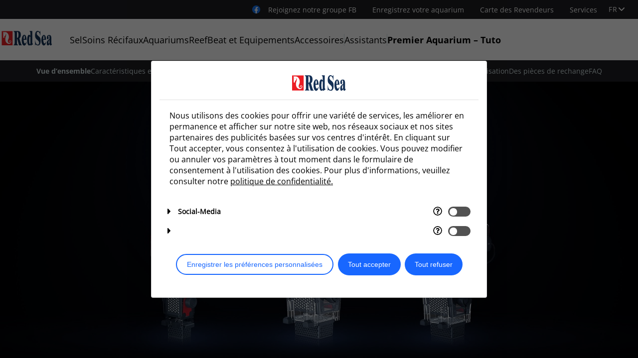

--- FILE ---
content_type: text/html; charset=UTF-8
request_url: https://redseafish.com/fr/smart-hardware/reefmat/
body_size: 72701
content:
<!DOCTYPE html>
<html lang="fr-FR">
<head>
	<meta charset="UTF-8" />
	<meta name="viewport" content="width=device-width, initial-scale=1" />
<meta name='robots' content='index, follow, max-image-preview:large, max-snippet:-1, max-video-preview:-1' />
	<style>img:is([sizes="auto" i], [sizes^="auto," i]) { contain-intrinsic-size: 3000px 1500px }</style>
	<link rel="alternate" hreflang="en" href="https://redseafish.com/smart-hardware/reefmat/" />
<link rel="alternate" hreflang="de" href="https://redseafish.com/de/smart-hardware/reefmat/" />
<link rel="alternate" hreflang="fr" href="https://redseafish.com/fr/smart-hardware/reefmat/" />
<link rel="alternate" hreflang="ja" href="https://redseafish.com/ja/smart-hardware/reefmat/" />
<link rel="alternate" hreflang="pl" href="https://redseafish.com/pl/smart-hardware/reefmat/" />
<link rel="alternate" hreflang="x-default" href="https://redseafish.com/smart-hardware/reefmat/" />

	<!-- This site is optimized with the Yoast SEO Premium plugin v25.9 (Yoast SEO v25.9) - https://yoast.com/wordpress/plugins/seo/ -->
	<meta name="description" content="Le ReefMat est un filtre à rouleaux intelligent, prêt à l&#039;emploi et entièrement automatisé qui maintient l&#039;eau de votre aquarium cristalline. Il est doté d’un système de remplacement unique qui vous permet de changer de rouleau très facilement." />
	<link rel="canonical" href="https://redseafish.com/fr/smart-hardware/reefmat/" />
	<meta property="og:locale" content="fr_FR" />
	<meta property="og:type" content="article" />
	<meta property="og:title" content="ReefMat de Red Sea" />
	<meta property="og:description" content="Le ReefMat est un filtre à rouleaux intelligent, prêt à l&#039;emploi et entièrement automatisé qui maintient l&#039;eau de votre aquarium cristalline. Il est doté d’un système de remplacement unique qui vous permet de changer de rouleau très facilement." />
	<meta property="og:url" content="https://redseafish.com/fr/smart-hardware/reefmat/" />
	<meta property="og:site_name" content="Red Sea Fish" />
	<meta property="article:modified_time" content="2025-12-15T10:20:28+00:00" />
	<meta property="og:image" content="https://static.redseafish.com/wp-content/uploads/2023/09/04115547/Share-image-reefmat-1024x538.png" />
	<meta name="twitter:card" content="summary_large_image" />
	<meta name="twitter:label1" content="Durée de lecture estimée" />
	<meta name="twitter:data1" content="32 minutes" />
	<script type="application/ld+json" class="yoast-schema-graph">{"@context":"https://schema.org","@graph":[{"@type":"WebPage","@id":"https://redseafish.com/fr/smart-hardware/reefmat/","url":"https://redseafish.com/fr/smart-hardware/reefmat/","name":"ReefMat de Red Sea","isPartOf":{"@id":"https://redseafish.com/#website"},"primaryImageOfPage":{"@id":"https://redseafish.com/fr/smart-hardware/reefmat/#primaryimage"},"image":{"@id":"https://redseafish.com/fr/smart-hardware/reefmat/#primaryimage"},"thumbnailUrl":"https://image-server.redseafish.com/128x/https://static.redseafish.com/wp-content/uploads/2025/10/26103623/Reefmat-top-banner-3-scaled.jpg","datePublished":"2023-08-23T06:06:19+00:00","dateModified":"2025-12-15T10:20:28+00:00","description":"Le ReefMat est un filtre à rouleaux intelligent, prêt à l'emploi et entièrement automatisé qui maintient l'eau de votre aquarium cristalline. Il est doté d’un système de remplacement unique qui vous permet de changer de rouleau très facilement.","breadcrumb":{"@id":"https://redseafish.com/fr/smart-hardware/reefmat/#breadcrumb"},"inLanguage":"fr-FR","potentialAction":[{"@type":"ReadAction","target":["https://redseafish.com/fr/smart-hardware/reefmat/"]}]},{"@type":"ImageObject","inLanguage":"fr-FR","@id":"https://redseafish.com/fr/smart-hardware/reefmat/#primaryimage","url":"https://image-server.redseafish.com/128x/https://static.redseafish.com/wp-content/uploads/2025/10/26103623/Reefmat-top-banner-3-scaled.jpg","contentUrl":"https://image-server.redseafish.com/128x/https://static.redseafish.com/wp-content/uploads/2025/10/26103623/Reefmat-top-banner-3-scaled.jpg"},{"@type":"BreadcrumbList","@id":"https://redseafish.com/fr/smart-hardware/reefmat/#breadcrumb","itemListElement":[{"@type":"ListItem","position":1,"name":"Home","item":"https://redseafish.com/fr/"},{"@type":"ListItem","position":2,"name":"Smart Hardware","item":"https://redseafish.com/fr/smart-hardware/"},{"@type":"ListItem","position":3,"name":"ReefMat"}]},{"@type":"WebSite","@id":"https://redseafish.com/#website","url":"https://redseafish.com/","name":"Red Sea Fish","description":"Home of the best salt water aquarium experience","potentialAction":[{"@type":"SearchAction","target":{"@type":"EntryPoint","urlTemplate":"https://redseafish.com/?s={search_term_string}"},"query-input":{"@type":"PropertyValueSpecification","valueRequired":true,"valueName":"search_term_string"}}],"inLanguage":"fr-FR"}]}</script>
	<!-- / Yoast SEO Premium plugin. -->


<title>ReefMat de Red Sea</title>
<link rel='dns-prefetch' href='//cdn.jsdelivr.net' />
<link rel="alternate" type="application/rss+xml" title="Red Sea Fish &raquo; Flux" href="https://redseafish.com/fr/feed/" />
<link rel="alternate" type="application/rss+xml" title="Red Sea Fish &raquo; Flux des commentaires" href="https://redseafish.com/fr/comments/feed/" />
<script>
window._wpemojiSettings = {"baseUrl":"https:\/\/s.w.org\/images\/core\/emoji\/16.0.1\/72x72\/","ext":".png","svgUrl":"https:\/\/s.w.org\/images\/core\/emoji\/16.0.1\/svg\/","svgExt":".svg","source":{"concatemoji":"https:\/\/redseafish.com\/wp-includes\/js\/wp-emoji-release.min.js?ver=6.8.2"}};
/*! This file is auto-generated */
!function(s,n){var o,i,e;function c(e){try{var t={supportTests:e,timestamp:(new Date).valueOf()};sessionStorage.setItem(o,JSON.stringify(t))}catch(e){}}function p(e,t,n){e.clearRect(0,0,e.canvas.width,e.canvas.height),e.fillText(t,0,0);var t=new Uint32Array(e.getImageData(0,0,e.canvas.width,e.canvas.height).data),a=(e.clearRect(0,0,e.canvas.width,e.canvas.height),e.fillText(n,0,0),new Uint32Array(e.getImageData(0,0,e.canvas.width,e.canvas.height).data));return t.every(function(e,t){return e===a[t]})}function u(e,t){e.clearRect(0,0,e.canvas.width,e.canvas.height),e.fillText(t,0,0);for(var n=e.getImageData(16,16,1,1),a=0;a<n.data.length;a++)if(0!==n.data[a])return!1;return!0}function f(e,t,n,a){switch(t){case"flag":return n(e,"\ud83c\udff3\ufe0f\u200d\u26a7\ufe0f","\ud83c\udff3\ufe0f\u200b\u26a7\ufe0f")?!1:!n(e,"\ud83c\udde8\ud83c\uddf6","\ud83c\udde8\u200b\ud83c\uddf6")&&!n(e,"\ud83c\udff4\udb40\udc67\udb40\udc62\udb40\udc65\udb40\udc6e\udb40\udc67\udb40\udc7f","\ud83c\udff4\u200b\udb40\udc67\u200b\udb40\udc62\u200b\udb40\udc65\u200b\udb40\udc6e\u200b\udb40\udc67\u200b\udb40\udc7f");case"emoji":return!a(e,"\ud83e\udedf")}return!1}function g(e,t,n,a){var r="undefined"!=typeof WorkerGlobalScope&&self instanceof WorkerGlobalScope?new OffscreenCanvas(300,150):s.createElement("canvas"),o=r.getContext("2d",{willReadFrequently:!0}),i=(o.textBaseline="top",o.font="600 32px Arial",{});return e.forEach(function(e){i[e]=t(o,e,n,a)}),i}function t(e){var t=s.createElement("script");t.src=e,t.defer=!0,s.head.appendChild(t)}"undefined"!=typeof Promise&&(o="wpEmojiSettingsSupports",i=["flag","emoji"],n.supports={everything:!0,everythingExceptFlag:!0},e=new Promise(function(e){s.addEventListener("DOMContentLoaded",e,{once:!0})}),new Promise(function(t){var n=function(){try{var e=JSON.parse(sessionStorage.getItem(o));if("object"==typeof e&&"number"==typeof e.timestamp&&(new Date).valueOf()<e.timestamp+604800&&"object"==typeof e.supportTests)return e.supportTests}catch(e){}return null}();if(!n){if("undefined"!=typeof Worker&&"undefined"!=typeof OffscreenCanvas&&"undefined"!=typeof URL&&URL.createObjectURL&&"undefined"!=typeof Blob)try{var e="postMessage("+g.toString()+"("+[JSON.stringify(i),f.toString(),p.toString(),u.toString()].join(",")+"));",a=new Blob([e],{type:"text/javascript"}),r=new Worker(URL.createObjectURL(a),{name:"wpTestEmojiSupports"});return void(r.onmessage=function(e){c(n=e.data),r.terminate(),t(n)})}catch(e){}c(n=g(i,f,p,u))}t(n)}).then(function(e){for(var t in e)n.supports[t]=e[t],n.supports.everything=n.supports.everything&&n.supports[t],"flag"!==t&&(n.supports.everythingExceptFlag=n.supports.everythingExceptFlag&&n.supports[t]);n.supports.everythingExceptFlag=n.supports.everythingExceptFlag&&!n.supports.flag,n.DOMReady=!1,n.readyCallback=function(){n.DOMReady=!0}}).then(function(){return e}).then(function(){var e;n.supports.everything||(n.readyCallback(),(e=n.source||{}).concatemoji?t(e.concatemoji):e.wpemoji&&e.twemoji&&(t(e.twemoji),t(e.wpemoji)))}))}((window,document),window._wpemojiSettings);
</script>
<style id='wp-block-paragraph-inline-css'>
.is-small-text{font-size:.875em}.is-regular-text{font-size:1em}.is-large-text{font-size:2.25em}.is-larger-text{font-size:3em}.has-drop-cap:not(:focus):first-letter{float:left;font-size:8.4em;font-style:normal;font-weight:100;line-height:.68;margin:.05em .1em 0 0;text-transform:uppercase}body.rtl .has-drop-cap:not(:focus):first-letter{float:none;margin-left:.1em}p.has-drop-cap.has-background{overflow:hidden}:root :where(p.has-background){padding:1.25em 2.375em}:where(p.has-text-color:not(.has-link-color)) a{color:inherit}p.has-text-align-left[style*="writing-mode:vertical-lr"],p.has-text-align-right[style*="writing-mode:vertical-rl"]{rotate:180deg}
</style>
<style id='wp-block-template-part-theme-inline-css'>
:root :where(.wp-block-template-part.has-background){margin-bottom:0;margin-top:0;padding:1.25em 2.375em}
</style>
<style id='create-block-rsfiot-style-inline-css'>
.wp-block-create-block-rcfcompareplugin{background-color:#21759b;color:#fff;padding:2px}

</style>
<style id='wp-block-post-content-inline-css'>
.wp-block-post-content{display:flow-root}
</style>
<style id='create-block-rcffooter-style-inline-css'>
.wp-block-create-block-rcfcompareplugin{background-color:#21759b;color:#fff;padding:2px}

</style>
<style id='wp-emoji-styles-inline-css'>

	img.wp-smiley, img.emoji {
		display: inline !important;
		border: none !important;
		box-shadow: none !important;
		height: 1em !important;
		width: 1em !important;
		margin: 0 0.07em !important;
		vertical-align: -0.1em !important;
		background: none !important;
		padding: 0 !important;
	}
</style>
<style id='wp-block-library-inline-css'>
:root{--wp-admin-theme-color:#007cba;--wp-admin-theme-color--rgb:0,124,186;--wp-admin-theme-color-darker-10:#006ba1;--wp-admin-theme-color-darker-10--rgb:0,107,161;--wp-admin-theme-color-darker-20:#005a87;--wp-admin-theme-color-darker-20--rgb:0,90,135;--wp-admin-border-width-focus:2px;--wp-block-synced-color:#7a00df;--wp-block-synced-color--rgb:122,0,223;--wp-bound-block-color:var(--wp-block-synced-color)}@media (min-resolution:192dpi){:root{--wp-admin-border-width-focus:1.5px}}.wp-element-button{cursor:pointer}:root{--wp--preset--font-size--normal:16px;--wp--preset--font-size--huge:42px}:root .has-very-light-gray-background-color{background-color:#eee}:root .has-very-dark-gray-background-color{background-color:#313131}:root .has-very-light-gray-color{color:#eee}:root .has-very-dark-gray-color{color:#313131}:root .has-vivid-green-cyan-to-vivid-cyan-blue-gradient-background{background:linear-gradient(135deg,#00d084,#0693e3)}:root .has-purple-crush-gradient-background{background:linear-gradient(135deg,#34e2e4,#4721fb 50%,#ab1dfe)}:root .has-hazy-dawn-gradient-background{background:linear-gradient(135deg,#faaca8,#dad0ec)}:root .has-subdued-olive-gradient-background{background:linear-gradient(135deg,#fafae1,#67a671)}:root .has-atomic-cream-gradient-background{background:linear-gradient(135deg,#fdd79a,#004a59)}:root .has-nightshade-gradient-background{background:linear-gradient(135deg,#330968,#31cdcf)}:root .has-midnight-gradient-background{background:linear-gradient(135deg,#020381,#2874fc)}.has-regular-font-size{font-size:1em}.has-larger-font-size{font-size:2.625em}.has-normal-font-size{font-size:var(--wp--preset--font-size--normal)}.has-huge-font-size{font-size:var(--wp--preset--font-size--huge)}.has-text-align-center{text-align:center}.has-text-align-left{text-align:left}.has-text-align-right{text-align:right}#end-resizable-editor-section{display:none}.aligncenter{clear:both}.items-justified-left{justify-content:flex-start}.items-justified-center{justify-content:center}.items-justified-right{justify-content:flex-end}.items-justified-space-between{justify-content:space-between}.screen-reader-text{border:0;clip-path:inset(50%);height:1px;margin:-1px;overflow:hidden;padding:0;position:absolute;width:1px;word-wrap:normal!important}.screen-reader-text:focus{background-color:#ddd;clip-path:none;color:#444;display:block;font-size:1em;height:auto;left:5px;line-height:normal;padding:15px 23px 14px;text-decoration:none;top:5px;width:auto;z-index:100000}html :where(.has-border-color){border-style:solid}html :where([style*=border-top-color]){border-top-style:solid}html :where([style*=border-right-color]){border-right-style:solid}html :where([style*=border-bottom-color]){border-bottom-style:solid}html :where([style*=border-left-color]){border-left-style:solid}html :where([style*=border-width]){border-style:solid}html :where([style*=border-top-width]){border-top-style:solid}html :where([style*=border-right-width]){border-right-style:solid}html :where([style*=border-bottom-width]){border-bottom-style:solid}html :where([style*=border-left-width]){border-left-style:solid}html :where(img[class*=wp-image-]){height:auto;max-width:100%}:where(figure){margin:0 0 1em}html :where(.is-position-sticky){--wp-admin--admin-bar--position-offset:var(--wp-admin--admin-bar--height,0px)}@media screen and (max-width:600px){html :where(.is-position-sticky){--wp-admin--admin-bar--position-offset:0px}}
</style>
<link rel='stylesheet' id='dfnstbm-blocks-css-css' href='https://redseafish.com/wp-content/plugins/DFN_Storyboard_Manager/assets/css/blocks.style.css?ver=1757427220' media='all' />
<link rel='stylesheet' id='rsfacc-blocks-css-css' href='https://redseafish.com/wp-content/plugins/RSF_Accordion_Block/assets/css/blocks.style.css?ver=1719911014' media='all' />
<link rel='stylesheet' id='rsfbeforeafter-blocks-css-css' href='https://redseafish.com/wp-content/plugins/RSF_BeforeAfterSlider/assets/css/blocks.style.css?ver=1739438196' media='all' />
<link rel='stylesheet' id='rsftestinj-blocks-css-css' href='https://redseafish.com/wp-content/plugins/RSF_Instagram_Consent_Manager/assets/css/blocks.style.css?ver=1729586642' media='all' />
<link rel='stylesheet' id='rsflmb-blocks-css-css' href='https://redseafish.com/wp-content/plugins/RSF_LearnMoreBtn/assets/css/blocks.style.css?ver=1691672931' media='all' />
<link rel='stylesheet' id='rsfmenus-blocks-css-css' href='https://redseafish.com/wp-content/plugins/RSF_Menu_Blocks/assets/css/blocks.style.css?ver=1764933320' media='all' />
<link rel='stylesheet' id='rsfregwr-blocks-css-css' href='https://redseafish.com/wp-content/plugins/RSF_RegionWrapper/assets/css/blocks.style.css?ver=1692794279' media='all' />
<style id='global-styles-inline-css'>
:root{--wp--preset--aspect-ratio--square: 1;--wp--preset--aspect-ratio--4-3: 4/3;--wp--preset--aspect-ratio--3-4: 3/4;--wp--preset--aspect-ratio--3-2: 3/2;--wp--preset--aspect-ratio--2-3: 2/3;--wp--preset--aspect-ratio--16-9: 16/9;--wp--preset--aspect-ratio--9-16: 9/16;--wp--preset--color--black: #000000;--wp--preset--color--cyan-bluish-gray: #abb8c3;--wp--preset--color--white: #ffffff;--wp--preset--color--pale-pink: #f78da7;--wp--preset--color--vivid-red: #cf2e2e;--wp--preset--color--luminous-vivid-orange: #ff6900;--wp--preset--color--luminous-vivid-amber: #fcb900;--wp--preset--color--light-green-cyan: #7bdcb5;--wp--preset--color--vivid-green-cyan: #00d084;--wp--preset--color--pale-cyan-blue: #8ed1fc;--wp--preset--color--vivid-cyan-blue: #0693e3;--wp--preset--color--vivid-purple: #9b51e0;--wp--preset--color--color-1: #1867ff;--wp--preset--color--color-2: #366FFF;--wp--preset--color--color-3: #00BF7A;--wp--preset--color--color-4: #18E098;--wp--preset--color--color-5: #FFC700;--wp--preset--color--color-6: #FF3235;--wp--preset--color--color-7: #6037FF;--wp--preset--color--color-8: #FF3E9A;--wp--preset--color--color-9: #47C6F8;--wp--preset--color--color-10: #B4DF07;--wp--preset--color--color-11: #F3F7F8;--wp--preset--color--color-12: #D3E0E3;--wp--preset--color--color-13: #909CA5;--wp--preset--color--color-14: #555D65;--wp--preset--gradient--vivid-cyan-blue-to-vivid-purple: linear-gradient(135deg,rgba(6,147,227,1) 0%,rgb(155,81,224) 100%);--wp--preset--gradient--light-green-cyan-to-vivid-green-cyan: linear-gradient(135deg,rgb(122,220,180) 0%,rgb(0,208,130) 100%);--wp--preset--gradient--luminous-vivid-amber-to-luminous-vivid-orange: linear-gradient(135deg,rgba(252,185,0,1) 0%,rgba(255,105,0,1) 100%);--wp--preset--gradient--luminous-vivid-orange-to-vivid-red: linear-gradient(135deg,rgba(255,105,0,1) 0%,rgb(207,46,46) 100%);--wp--preset--gradient--very-light-gray-to-cyan-bluish-gray: linear-gradient(135deg,rgb(238,238,238) 0%,rgb(169,184,195) 100%);--wp--preset--gradient--cool-to-warm-spectrum: linear-gradient(135deg,rgb(74,234,220) 0%,rgb(151,120,209) 20%,rgb(207,42,186) 40%,rgb(238,44,130) 60%,rgb(251,105,98) 80%,rgb(254,248,76) 100%);--wp--preset--gradient--blush-light-purple: linear-gradient(135deg,rgb(255,206,236) 0%,rgb(152,150,240) 100%);--wp--preset--gradient--blush-bordeaux: linear-gradient(135deg,rgb(254,205,165) 0%,rgb(254,45,45) 50%,rgb(107,0,62) 100%);--wp--preset--gradient--luminous-dusk: linear-gradient(135deg,rgb(255,203,112) 0%,rgb(199,81,192) 50%,rgb(65,88,208) 100%);--wp--preset--gradient--pale-ocean: linear-gradient(135deg,rgb(255,245,203) 0%,rgb(182,227,212) 50%,rgb(51,167,181) 100%);--wp--preset--gradient--electric-grass: linear-gradient(135deg,rgb(202,248,128) 0%,rgb(113,206,126) 100%);--wp--preset--gradient--midnight: linear-gradient(135deg,rgb(2,3,129) 0%,rgb(40,116,252) 100%);--wp--preset--gradient--vertical-secondary-to-tertiary: linear-gradient(to bottom,var(--wp--preset--rsf-2022-color--secondary) 0%,var(--wp--preset--rsf-2022-color--tertiary) 100%);--wp--preset--gradient--vertical-secondary-to-background: linear-gradient(to bottom,var(--wp--preset--rsf-2022-color--secondary) 0%,var(--wp--preset--rsf-2022-color--background) 100%);--wp--preset--gradient--vertical-tertiary-to-background: linear-gradient(to bottom,var(--wp--preset--rsf-2022-color--tertiary) 0%,var(--wp--preset--rsf-2022-color--background) 100%);--wp--preset--gradient--diagonal-primary-to-foreground: linear-gradient(to bottom right,var(--wp--preset--rsf-2022-color--primary) 0%,var(--wp--preset--rsf-2022-color--foreground) 100%);--wp--preset--gradient--diagonal-secondary-to-background: linear-gradient(to bottom right,var(--wp--preset--rsf-2022-color--secondary) 50%,var(--wp--preset--rsf-2022-color--background) 50%);--wp--preset--gradient--diagonal-background-to-secondary: linear-gradient(to bottom right,var(--wp--preset--rsf-2022-color--background) 50%,var(--wp--preset--rsf-2022-color--secondary) 50%);--wp--preset--gradient--diagonal-tertiary-to-background: linear-gradient(to bottom right,var(--wp--preset--rsf-2022-color--tertiary) 50%,var(--wp--preset--rsf-2022-color--background) 50%);--wp--preset--gradient--diagonal-background-to-tertiary: linear-gradient(to bottom right,var(--wp--preset--rsf-2022-color--background) 50%,var(--wp--preset--rsf-2022-color--tertiary) 50%);--wp--preset--font-size--small: 1rem;--wp--preset--font-size--medium: 1.125rem;--wp--preset--font-size--large: 1.75rem;--wp--preset--font-size--x-large: clamp(1.75rem, 3vw, 2.25rem);--wp--preset--font-family--system-font: -apple-system,BlinkMacSystemFont,"Segoe UI",Roboto,Oxygen-Sans,Ubuntu,Cantarell,"Helvetica Neue",sans-serif;--wp--preset--font-family--source-serif-pro: "Source Serif Pro", serif;--wp--preset--spacing--20: 0.44rem;--wp--preset--spacing--30: 0.67rem;--wp--preset--spacing--40: 1rem;--wp--preset--spacing--50: 1.5rem;--wp--preset--spacing--60: 2.25rem;--wp--preset--spacing--70: 3.38rem;--wp--preset--spacing--80: 5.06rem;--wp--preset--shadow--natural: 6px 6px 9px rgba(0, 0, 0, 0.2);--wp--preset--shadow--deep: 12px 12px 50px rgba(0, 0, 0, 0.4);--wp--preset--shadow--sharp: 6px 6px 0px rgba(0, 0, 0, 0.2);--wp--preset--shadow--outlined: 6px 6px 0px -3px rgba(255, 255, 255, 1), 6px 6px rgba(0, 0, 0, 1);--wp--preset--shadow--crisp: 6px 6px 0px rgba(0, 0, 0, 1);--wp--custom--spacing--small: max(1.25rem, 5vw);--wp--custom--spacing--medium: clamp(2rem, 8vw, calc(4 * var(--wp--style--block-gap)));--wp--custom--spacing--large: clamp(4rem, 10vw, 8rem);--wp--custom--spacing--outer: var(--wp--custom--spacing--small, 1.25rem);--wp--custom--typography--font-size--huge: clamp(2.25rem, 4vw, 2.75rem);--wp--custom--typography--font-size--gigantic: clamp(2.75rem, 6vw, 3.25rem);--wp--custom--typography--font-size--colossal: clamp(3.25rem, 8vw, 6.25rem);}:root { --wp--style--global--content-size: 100%;--wp--style--global--wide-size: 100%; }:where(body) { margin: 0; }.wp-site-blocks > .alignleft { float: left; margin-right: 2em; }.wp-site-blocks > .alignright { float: right; margin-left: 2em; }.wp-site-blocks > .aligncenter { justify-content: center; margin-left: auto; margin-right: auto; }:where(.wp-site-blocks) > * { margin-block-start: 0; margin-block-end: 0; }:where(.wp-site-blocks) > :first-child { margin-block-start: 0; }:where(.wp-site-blocks) > :last-child { margin-block-end: 0; }:root { --wp--style--block-gap: 0; }:root :where(.is-layout-flow) > :first-child{margin-block-start: 0;}:root :where(.is-layout-flow) > :last-child{margin-block-end: 0;}:root :where(.is-layout-flow) > *{margin-block-start: 0;margin-block-end: 0;}:root :where(.is-layout-constrained) > :first-child{margin-block-start: 0;}:root :where(.is-layout-constrained) > :last-child{margin-block-end: 0;}:root :where(.is-layout-constrained) > *{margin-block-start: 0;margin-block-end: 0;}:root :where(.is-layout-flex){gap: 0;}:root :where(.is-layout-grid){gap: 0;}.is-layout-flow > .alignleft{float: left;margin-inline-start: 0;margin-inline-end: 2em;}.is-layout-flow > .alignright{float: right;margin-inline-start: 2em;margin-inline-end: 0;}.is-layout-flow > .aligncenter{margin-left: auto !important;margin-right: auto !important;}.is-layout-constrained > .alignleft{float: left;margin-inline-start: 0;margin-inline-end: 2em;}.is-layout-constrained > .alignright{float: right;margin-inline-start: 2em;margin-inline-end: 0;}.is-layout-constrained > .aligncenter{margin-left: auto !important;margin-right: auto !important;}.is-layout-constrained > :where(:not(.alignleft):not(.alignright):not(.alignfull)){max-width: var(--wp--style--global--content-size);margin-left: auto !important;margin-right: auto !important;}.is-layout-constrained > .alignwide{max-width: var(--wp--style--global--wide-size);}body .is-layout-flex{display: flex;}.is-layout-flex{flex-wrap: wrap;align-items: center;}.is-layout-flex > :is(*, div){margin: 0;}body .is-layout-grid{display: grid;}.is-layout-grid > :is(*, div){margin: 0;}body{background-color: var(--wp--preset--rsf-2022-color--background);color: var(--wp--preset--rsf-2022-color--foreground);font-family: var(--wp--preset--font-family--system-font);font-size: var(--wp--preset--font-size--medium);padding-top: 0px;padding-right: 0px;padding-bottom: 0px;padding-left: 0px;}a:where(:not(.wp-element-button)){text-decoration: underline;}:root :where(.wp-element-button, .wp-block-button__link){background-color: #32373c;border-width: 0;color: #fff;font-family: inherit;font-size: inherit;line-height: inherit;padding: calc(0.667em + 2px) calc(1.333em + 2px);text-decoration: none;}.has-black-color{color: var(--wp--preset--color--black) !important;}.has-cyan-bluish-gray-color{color: var(--wp--preset--color--cyan-bluish-gray) !important;}.has-white-color{color: var(--wp--preset--color--white) !important;}.has-pale-pink-color{color: var(--wp--preset--color--pale-pink) !important;}.has-vivid-red-color{color: var(--wp--preset--color--vivid-red) !important;}.has-luminous-vivid-orange-color{color: var(--wp--preset--color--luminous-vivid-orange) !important;}.has-luminous-vivid-amber-color{color: var(--wp--preset--color--luminous-vivid-amber) !important;}.has-light-green-cyan-color{color: var(--wp--preset--color--light-green-cyan) !important;}.has-vivid-green-cyan-color{color: var(--wp--preset--color--vivid-green-cyan) !important;}.has-pale-cyan-blue-color{color: var(--wp--preset--color--pale-cyan-blue) !important;}.has-vivid-cyan-blue-color{color: var(--wp--preset--color--vivid-cyan-blue) !important;}.has-vivid-purple-color{color: var(--wp--preset--color--vivid-purple) !important;}.has-color-1-color{color: var(--wp--preset--color--color-1) !important;}.has-color-2-color{color: var(--wp--preset--color--color-2) !important;}.has-color-3-color{color: var(--wp--preset--color--color-3) !important;}.has-color-4-color{color: var(--wp--preset--color--color-4) !important;}.has-color-5-color{color: var(--wp--preset--color--color-5) !important;}.has-color-6-color{color: var(--wp--preset--color--color-6) !important;}.has-color-7-color{color: var(--wp--preset--color--color-7) !important;}.has-color-8-color{color: var(--wp--preset--color--color-8) !important;}.has-color-9-color{color: var(--wp--preset--color--color-9) !important;}.has-color-10-color{color: var(--wp--preset--color--color-10) !important;}.has-color-11-color{color: var(--wp--preset--color--color-11) !important;}.has-color-12-color{color: var(--wp--preset--color--color-12) !important;}.has-color-13-color{color: var(--wp--preset--color--color-13) !important;}.has-color-14-color{color: var(--wp--preset--color--color-14) !important;}.has-black-background-color{background-color: var(--wp--preset--color--black) !important;}.has-cyan-bluish-gray-background-color{background-color: var(--wp--preset--color--cyan-bluish-gray) !important;}.has-white-background-color{background-color: var(--wp--preset--color--white) !important;}.has-pale-pink-background-color{background-color: var(--wp--preset--color--pale-pink) !important;}.has-vivid-red-background-color{background-color: var(--wp--preset--color--vivid-red) !important;}.has-luminous-vivid-orange-background-color{background-color: var(--wp--preset--color--luminous-vivid-orange) !important;}.has-luminous-vivid-amber-background-color{background-color: var(--wp--preset--color--luminous-vivid-amber) !important;}.has-light-green-cyan-background-color{background-color: var(--wp--preset--color--light-green-cyan) !important;}.has-vivid-green-cyan-background-color{background-color: var(--wp--preset--color--vivid-green-cyan) !important;}.has-pale-cyan-blue-background-color{background-color: var(--wp--preset--color--pale-cyan-blue) !important;}.has-vivid-cyan-blue-background-color{background-color: var(--wp--preset--color--vivid-cyan-blue) !important;}.has-vivid-purple-background-color{background-color: var(--wp--preset--color--vivid-purple) !important;}.has-color-1-background-color{background-color: var(--wp--preset--color--color-1) !important;}.has-color-2-background-color{background-color: var(--wp--preset--color--color-2) !important;}.has-color-3-background-color{background-color: var(--wp--preset--color--color-3) !important;}.has-color-4-background-color{background-color: var(--wp--preset--color--color-4) !important;}.has-color-5-background-color{background-color: var(--wp--preset--color--color-5) !important;}.has-color-6-background-color{background-color: var(--wp--preset--color--color-6) !important;}.has-color-7-background-color{background-color: var(--wp--preset--color--color-7) !important;}.has-color-8-background-color{background-color: var(--wp--preset--color--color-8) !important;}.has-color-9-background-color{background-color: var(--wp--preset--color--color-9) !important;}.has-color-10-background-color{background-color: var(--wp--preset--color--color-10) !important;}.has-color-11-background-color{background-color: var(--wp--preset--color--color-11) !important;}.has-color-12-background-color{background-color: var(--wp--preset--color--color-12) !important;}.has-color-13-background-color{background-color: var(--wp--preset--color--color-13) !important;}.has-color-14-background-color{background-color: var(--wp--preset--color--color-14) !important;}.has-black-border-color{border-color: var(--wp--preset--color--black) !important;}.has-cyan-bluish-gray-border-color{border-color: var(--wp--preset--color--cyan-bluish-gray) !important;}.has-white-border-color{border-color: var(--wp--preset--color--white) !important;}.has-pale-pink-border-color{border-color: var(--wp--preset--color--pale-pink) !important;}.has-vivid-red-border-color{border-color: var(--wp--preset--color--vivid-red) !important;}.has-luminous-vivid-orange-border-color{border-color: var(--wp--preset--color--luminous-vivid-orange) !important;}.has-luminous-vivid-amber-border-color{border-color: var(--wp--preset--color--luminous-vivid-amber) !important;}.has-light-green-cyan-border-color{border-color: var(--wp--preset--color--light-green-cyan) !important;}.has-vivid-green-cyan-border-color{border-color: var(--wp--preset--color--vivid-green-cyan) !important;}.has-pale-cyan-blue-border-color{border-color: var(--wp--preset--color--pale-cyan-blue) !important;}.has-vivid-cyan-blue-border-color{border-color: var(--wp--preset--color--vivid-cyan-blue) !important;}.has-vivid-purple-border-color{border-color: var(--wp--preset--color--vivid-purple) !important;}.has-color-1-border-color{border-color: var(--wp--preset--color--color-1) !important;}.has-color-2-border-color{border-color: var(--wp--preset--color--color-2) !important;}.has-color-3-border-color{border-color: var(--wp--preset--color--color-3) !important;}.has-color-4-border-color{border-color: var(--wp--preset--color--color-4) !important;}.has-color-5-border-color{border-color: var(--wp--preset--color--color-5) !important;}.has-color-6-border-color{border-color: var(--wp--preset--color--color-6) !important;}.has-color-7-border-color{border-color: var(--wp--preset--color--color-7) !important;}.has-color-8-border-color{border-color: var(--wp--preset--color--color-8) !important;}.has-color-9-border-color{border-color: var(--wp--preset--color--color-9) !important;}.has-color-10-border-color{border-color: var(--wp--preset--color--color-10) !important;}.has-color-11-border-color{border-color: var(--wp--preset--color--color-11) !important;}.has-color-12-border-color{border-color: var(--wp--preset--color--color-12) !important;}.has-color-13-border-color{border-color: var(--wp--preset--color--color-13) !important;}.has-color-14-border-color{border-color: var(--wp--preset--color--color-14) !important;}.has-vivid-cyan-blue-to-vivid-purple-gradient-background{background: var(--wp--preset--gradient--vivid-cyan-blue-to-vivid-purple) !important;}.has-light-green-cyan-to-vivid-green-cyan-gradient-background{background: var(--wp--preset--gradient--light-green-cyan-to-vivid-green-cyan) !important;}.has-luminous-vivid-amber-to-luminous-vivid-orange-gradient-background{background: var(--wp--preset--gradient--luminous-vivid-amber-to-luminous-vivid-orange) !important;}.has-luminous-vivid-orange-to-vivid-red-gradient-background{background: var(--wp--preset--gradient--luminous-vivid-orange-to-vivid-red) !important;}.has-very-light-gray-to-cyan-bluish-gray-gradient-background{background: var(--wp--preset--gradient--very-light-gray-to-cyan-bluish-gray) !important;}.has-cool-to-warm-spectrum-gradient-background{background: var(--wp--preset--gradient--cool-to-warm-spectrum) !important;}.has-blush-light-purple-gradient-background{background: var(--wp--preset--gradient--blush-light-purple) !important;}.has-blush-bordeaux-gradient-background{background: var(--wp--preset--gradient--blush-bordeaux) !important;}.has-luminous-dusk-gradient-background{background: var(--wp--preset--gradient--luminous-dusk) !important;}.has-pale-ocean-gradient-background{background: var(--wp--preset--gradient--pale-ocean) !important;}.has-electric-grass-gradient-background{background: var(--wp--preset--gradient--electric-grass) !important;}.has-midnight-gradient-background{background: var(--wp--preset--gradient--midnight) !important;}.has-vertical-secondary-to-tertiary-gradient-background{background: var(--wp--preset--gradient--vertical-secondary-to-tertiary) !important;}.has-vertical-secondary-to-background-gradient-background{background: var(--wp--preset--gradient--vertical-secondary-to-background) !important;}.has-vertical-tertiary-to-background-gradient-background{background: var(--wp--preset--gradient--vertical-tertiary-to-background) !important;}.has-diagonal-primary-to-foreground-gradient-background{background: var(--wp--preset--gradient--diagonal-primary-to-foreground) !important;}.has-diagonal-secondary-to-background-gradient-background{background: var(--wp--preset--gradient--diagonal-secondary-to-background) !important;}.has-diagonal-background-to-secondary-gradient-background{background: var(--wp--preset--gradient--diagonal-background-to-secondary) !important;}.has-diagonal-tertiary-to-background-gradient-background{background: var(--wp--preset--gradient--diagonal-tertiary-to-background) !important;}.has-diagonal-background-to-tertiary-gradient-background{background: var(--wp--preset--gradient--diagonal-background-to-tertiary) !important;}.has-small-font-size{font-size: var(--wp--preset--font-size--small) !important;}.has-medium-font-size{font-size: var(--wp--preset--font-size--medium) !important;}.has-large-font-size{font-size: var(--wp--preset--font-size--large) !important;}.has-x-large-font-size{font-size: var(--wp--preset--font-size--x-large) !important;}.has-system-font-font-family{font-family: var(--wp--preset--font-family--system-font) !important;}.has-source-serif-pro-font-family{font-family: var(--wp--preset--font-family--source-serif-pro) !important;}
.dfn-fitimagegridbox{
min-height: calc(85vh - 155px );  display: flex; 
}
.dfn-fitimagegridbox50{
height: calc(85vh - 155px );  display: flex; 
}
@media(max-width:1248px){
	
.dfn-fitimagegridbox{
min-height: calc(90vh - 155px );  display: flex; 
}


.dfn-fitimagegridbox img{
	    object-fit: contain;
}
	
	}

@media (max-height:768px){
	.dfn-fitimagegridbox50{
height: calc(75vh - 155px );  display: flex; 
}
}

html[lang="ja"] .rsf-compare-table > div[data-v-25b4d631]:nth-last-of-type(2) {
    outline: 1px solid red;display:none;
}



html[lang="ja"] .rsf-compare-table > div[data-v-39eca805]:nth-last-of-type(3) {
    outline: 1px solid red;display:none;
}


html[lang="ja"] .rsf-compare-table > div[data-v-39eca805]:nth-last-of-type(4) {
    outline: 1px solid red;display:none;
}

html[lang="ja"] .rsf-compare-table > div[data-v-39eca805]:nth-last-of-type(2) {
    outline: 1px solid red;display:none;
}



@media(max-width: 48rem){
    .stb_table_icon>span.color-black.underline.h6 {
        font-size:8px !important 
    }
}

#myReefer-dynamic-tank-wrapper img.img-loaded + div.compare_loader.loading {
    display:none !important;opacity: 0 !important;
}

.tab50-mr50{width: 50% !important;
margin-right: 50% !important;margin-left:0px !important
}

@media(max-height: 64rem){
.max-md-smallLaptops-IMG-MaxHeight350 img{max-height:300px !important;}
}


.dfn_menu_interaction_wrapper .wp-block-rsfmenus-rsf-menu-divider{
	background-color: var(--rsf-2022-color-12);
}
</style>
<style id='wp-block-template-skip-link-inline-css'>

		.skip-link.screen-reader-text {
			border: 0;
			clip-path: inset(50%);
			height: 1px;
			margin: -1px;
			overflow: hidden;
			padding: 0;
			position: absolute !important;
			width: 1px;
			word-wrap: normal !important;
		}

		.skip-link.screen-reader-text:focus {
			background-color: #eee;
			clip-path: none;
			color: #444;
			display: block;
			font-size: 1em;
			height: auto;
			left: 5px;
			line-height: normal;
			padding: 15px 23px 14px;
			text-decoration: none;
			top: 5px;
			width: auto;
			z-index: 100000;
		}
</style>
<link rel='stylesheet' id='rsf-reviews-logic-css' href='https://redseafish.com/wp-content/plugins/RSF_Reviews_Block/src/styles.css?ver=6.8.2' media='all' />
<link rel='stylesheet' id='contact-form-7-css' href='https://redseafish.com/wp-content/plugins/contact-form-7/includes/css/styles.css?ver=6.1.1' media='all' />
<link rel='stylesheet' id='rsf-dataadmin-css' href='https://redseafish.com/wp-content/plugins/rsf-dataadmin/public/css/rsf-dataadmin-public.css?ver=1.3.7' media='all' />
<link rel='stylesheet' id='wpml-legacy-dropdown-0-css' href='https://redseafish.com/wp-content/plugins/sitepress-multilingual-cms/templates/language-switchers/legacy-dropdown/style.min.css?ver=1' media='all' />
<link rel='stylesheet' id='wpml-menu-item-0-css' href='https://redseafish.com/wp-content/plugins/sitepress-multilingual-cms/templates/language-switchers/menu-item/style.min.css?ver=1' media='all' />
<link rel='stylesheet' id='twentytwentytwo-style-css' href='https://redseafish.com/wp-content/themes/DFN_Storyboard_Manager_Theme/style.css?ver=24.0617.0000' media='all' />
<link rel='stylesheet' id='env-css' href='https://redseafish.com/wp-content/themes/DFN_Storyboard_Manager_Theme/css/env.css' media='all' />
<link rel='stylesheet' id='bass-css' href='https://redseafish.com/wp-content/themes/DFN_Storyboard_Manager_Theme/css/bass.css' media='all' />
<link rel='stylesheet' id='design-buttons-css' href='https://redseafish.com/wp-content/themes/DFN_Storyboard_Manager_Theme/css/design-buttons.css' media='all' />
<link rel='stylesheet' id='design-colors-css' href='https://redseafish.com/wp-content/themes/DFN_Storyboard_Manager_Theme/css/design-colors.css' media='all' />
<link rel='stylesheet' id='debug-css' href='https://redseafish.com/wp-content/themes/DFN_Storyboard_Manager_Theme/css/debug.css' media='all' />
<link rel='stylesheet' id='global-css' href='https://redseafish.com/wp-content/themes/DFN_Storyboard_Manager_Theme/css/global.css' media='all' />
<link rel='stylesheet' id='gridbox-css' href='https://redseafish.com/wp-content/themes/DFN_Storyboard_Manager_Theme/css/gridbox.css' media='all' />
<link rel='stylesheet' id='layout-css' href='https://redseafish.com/wp-content/themes/DFN_Storyboard_Manager_Theme/css/layout.css' media='all' />
<link rel='stylesheet' id='loader-css' href='https://redseafish.com/wp-content/themes/DFN_Storyboard_Manager_Theme/css/loader.css' media='all' />
<link rel='stylesheet' id='stb-animations-css' href='https://redseafish.com/wp-content/themes/DFN_Storyboard_Manager_Theme/css/stb-animations.css' media='all' />
<link rel='stylesheet' id='story-css' href='https://redseafish.com/wp-content/themes/DFN_Storyboard_Manager_Theme/css/story.css' media='all' />
<link rel='stylesheet' id='typo-css' href='https://redseafish.com/wp-content/themes/DFN_Storyboard_Manager_Theme/css/typo.css' media='all' />
<link rel='stylesheet' id='redsea-navigation-css' href='https://redseafish.com/wp-content/themes/DFN_Storyboard_Manager_Theme/css/redsea-navigation.css' media='all' />
<link rel='stylesheet' id='ar-css' href='https://redseafish.com/wp-content/themes/DFN_Storyboard_Manager_Theme/css/ar.css' media='all' />
<link rel='stylesheet' id='countdown-css' href='https://redseafish.com/wp-content/themes/DFN_Storyboard_Manager_Theme/css/countdown.css' media='all' />
<link rel='stylesheet' id='imgOptimizer-css' href='https://redseafish.com/wp-content/themes/DFN_Storyboard_Manager_Theme/css/imgOptStyles.css' media='all' />
<link rel='stylesheet' id='cf7cf-style-css' href='https://redseafish.com/wp-content/plugins/cf7-conditional-fields/style.css?ver=2.6.3' media='all' />
<script id="wpml-cookie-js-extra">
var wpml_cookies = {"wp-wpml_current_language":{"value":"fr","expires":1,"path":"\/"}};
var wpml_cookies = {"wp-wpml_current_language":{"value":"fr","expires":1,"path":"\/"}};
</script>
<script src="https://redseafish.com/wp-content/plugins/sitepress-multilingual-cms/res/js/cookies/language-cookie.js?ver=484900" id="wpml-cookie-js" defer data-wp-strategy="defer"></script>
<script src="https://redseafish.com/wp-includes/js/dist/hooks.min.js?ver=4d63a3d491d11ffd8ac6" id="wp-hooks-js"></script>
<script src="https://redseafish.com/wp-includes/js/dist/i18n.min.js?ver=5e580eb46a90c2b997e6" id="wp-i18n-js"></script>
<script id="wp-i18n-js-after">
wp.i18n.setLocaleData( { 'text direction\u0004ltr': [ 'ltr' ] } );
</script>
<script src="https://redseafish.com/wp-includes/js/dist/vendor/react.min.js?ver=18.3.1.1" id="react-js"></script>
<script src="https://redseafish.com/wp-includes/js/dist/vendor/react-dom.min.js?ver=18.3.1.1" id="react-dom-js"></script>
<script src="https://redseafish.com/wp-includes/js/dist/escape-html.min.js?ver=6561a406d2d232a6fbd2" id="wp-escape-html-js"></script>
<script src="https://redseafish.com/wp-includes/js/dist/element.min.js?ver=a4eeeadd23c0d7ab1d2d" id="wp-element-js"></script>
<script src="https://redseafish.com/wp-includes/js/dist/vendor/react-jsx-runtime.min.js?ver=18.3.1" id="react-jsx-runtime-js"></script>
<script src="https://redseafish.com/wp-includes/js/dist/autop.min.js?ver=9fb50649848277dd318d" id="wp-autop-js"></script>
<script src="https://redseafish.com/wp-includes/js/dist/vendor/wp-polyfill.min.js?ver=3.15.0" id="wp-polyfill-js"></script>
<script src="https://redseafish.com/wp-includes/js/dist/blob.min.js?ver=9113eed771d446f4a556" id="wp-blob-js"></script>
<script src="https://redseafish.com/wp-includes/js/dist/block-serialization-default-parser.min.js?ver=14d44daebf663d05d330" id="wp-block-serialization-default-parser-js"></script>
<script src="https://redseafish.com/wp-includes/js/dist/deprecated.min.js?ver=e1f84915c5e8ae38964c" id="wp-deprecated-js"></script>
<script src="https://redseafish.com/wp-includes/js/dist/dom.min.js?ver=80bd57c84b45cf04f4ce" id="wp-dom-js"></script>
<script src="https://redseafish.com/wp-includes/js/dist/is-shallow-equal.min.js?ver=e0f9f1d78d83f5196979" id="wp-is-shallow-equal-js"></script>
<script id="wp-keycodes-js-translations">
( function( domain, translations ) {
	var localeData = translations.locale_data[ domain ] || translations.locale_data.messages;
	localeData[""].domain = domain;
	wp.i18n.setLocaleData( localeData, domain );
} )( "default", {"translation-revision-date":"2025-07-16 08:25:45+0000","generator":"GlotPress\/4.0.1","domain":"messages","locale_data":{"messages":{"":{"domain":"messages","plural-forms":"nplurals=2; plural=n > 1;","lang":"fr"},"Tilde":["Tilde"],"Backtick":["Retour arri\u00e8re"],"Period":["P\u00e9riode"],"Comma":["Virgule"]}},"comment":{"reference":"wp-includes\/js\/dist\/keycodes.js"}} );
</script>
<script src="https://redseafish.com/wp-includes/js/dist/keycodes.min.js?ver=034ff647a54b018581d3" id="wp-keycodes-js"></script>
<script src="https://redseafish.com/wp-includes/js/dist/priority-queue.min.js?ver=9c21c957c7e50ffdbf48" id="wp-priority-queue-js"></script>
<script src="https://redseafish.com/wp-includes/js/dist/compose.min.js?ver=84bcf832a5c99203f3db" id="wp-compose-js"></script>
<script src="https://redseafish.com/wp-includes/js/dist/private-apis.min.js?ver=0f8478f1ba7e0eea562b" id="wp-private-apis-js"></script>
<script src="https://redseafish.com/wp-includes/js/dist/redux-routine.min.js?ver=8bb92d45458b29590f53" id="wp-redux-routine-js"></script>
<script src="https://redseafish.com/wp-includes/js/dist/data.min.js?ver=fe6c4835cd00e12493c3" id="wp-data-js"></script>
<script id="wp-data-js-after">
( function() {
	var userId = 0;
	var storageKey = "WP_DATA_USER_" + userId;
	wp.data
		.use( wp.data.plugins.persistence, { storageKey: storageKey } );
} )();
</script>
<script src="https://redseafish.com/wp-includes/js/dist/html-entities.min.js?ver=2cd3358363e0675638fb" id="wp-html-entities-js"></script>
<script src="https://redseafish.com/wp-includes/js/dist/dom-ready.min.js?ver=f77871ff7694fffea381" id="wp-dom-ready-js"></script>
<script id="wp-a11y-js-translations">
( function( domain, translations ) {
	var localeData = translations.locale_data[ domain ] || translations.locale_data.messages;
	localeData[""].domain = domain;
	wp.i18n.setLocaleData( localeData, domain );
} )( "default", {"translation-revision-date":"2025-07-16 08:25:45+0000","generator":"GlotPress\/4.0.1","domain":"messages","locale_data":{"messages":{"":{"domain":"messages","plural-forms":"nplurals=2; plural=n > 1;","lang":"fr"},"Notifications":["Notifications"]}},"comment":{"reference":"wp-includes\/js\/dist\/a11y.js"}} );
</script>
<script src="https://redseafish.com/wp-includes/js/dist/a11y.min.js?ver=3156534cc54473497e14" id="wp-a11y-js"></script>
<script id="wp-rich-text-js-translations">
( function( domain, translations ) {
	var localeData = translations.locale_data[ domain ] || translations.locale_data.messages;
	localeData[""].domain = domain;
	wp.i18n.setLocaleData( localeData, domain );
} )( "default", {"translation-revision-date":"2025-07-16 08:25:45+0000","generator":"GlotPress\/4.0.1","domain":"messages","locale_data":{"messages":{"":{"domain":"messages","plural-forms":"nplurals=2; plural=n > 1;","lang":"fr"},"%s applied.":["%s appliqu\u00e9."],"%s removed.":["%s retir\u00e9."]}},"comment":{"reference":"wp-includes\/js\/dist\/rich-text.js"}} );
</script>
<script src="https://redseafish.com/wp-includes/js/dist/rich-text.min.js?ver=74178fc8c4d67d66f1a8" id="wp-rich-text-js"></script>
<script src="https://redseafish.com/wp-includes/js/dist/shortcode.min.js?ver=b7747eee0efafd2f0c3b" id="wp-shortcode-js"></script>
<script src="https://redseafish.com/wp-includes/js/dist/warning.min.js?ver=ed7c8b0940914f4fe44b" id="wp-warning-js"></script>
<script id="wp-blocks-js-translations">
( function( domain, translations ) {
	var localeData = translations.locale_data[ domain ] || translations.locale_data.messages;
	localeData[""].domain = domain;
	wp.i18n.setLocaleData( localeData, domain );
} )( "default", {"translation-revision-date":"2025-07-16 08:25:45+0000","generator":"GlotPress\/4.0.1","domain":"messages","locale_data":{"messages":{"":{"domain":"messages","plural-forms":"nplurals=2; plural=n > 1;","lang":"fr"},"%1$s Block. Row %2$d":["Bloc %1$s. Ligne %2$d"],"Design":["Apparence"],"%s Block":["Bloc %s"],"%1$s Block. %2$s":["Bloc %1$s. %2$s"],"%1$s Block. Column %2$d":["%1$s bloc. Colonne %2$d"],"%1$s Block. Column %2$d. %3$s":["Bloc %1$s. Colonne %2$d. %3$s"],"%1$s Block. Row %2$d. %3$s":["Bloc %1$s. Ligne %2$d. %3$s"],"Reusable blocks":["Blocs r\u00e9utilisables"],"Embeds":["Contenus embarqu\u00e9s"],"Text":["Texte"],"Widgets":["Widgets"],"Theme":["Th\u00e8me"],"Media":["M\u00e9dias"]}},"comment":{"reference":"wp-includes\/js\/dist\/blocks.js"}} );
</script>
<script src="https://redseafish.com/wp-includes/js/dist/blocks.min.js?ver=84530c06a3c62815b497" id="wp-blocks-js"></script>
<script src="https://redseafish.com/wp-includes/js/dist/vendor/moment.min.js?ver=2.30.1" id="moment-js"></script>
<script id="moment-js-after">
moment.updateLocale( 'fr_FR', {"months":["janvier","f\u00e9vrier","mars","avril","mai","juin","juillet","ao\u00fbt","septembre","octobre","novembre","d\u00e9cembre"],"monthsShort":["Jan","F\u00e9v","Mar","Avr","Mai","Juin","Juil","Ao\u00fbt","Sep","Oct","Nov","D\u00e9c"],"weekdays":["dimanche","lundi","mardi","mercredi","jeudi","vendredi","samedi"],"weekdaysShort":["dim","lun","mar","mer","jeu","ven","sam"],"week":{"dow":0},"longDateFormat":{"LT":"g:i a","LTS":null,"L":null,"LL":"F j, Y","LLL":"d F Y G\\hi","LLLL":null}} );
</script>
<script src="https://redseafish.com/wp-includes/js/dist/date.min.js?ver=85ff222add187a4e358f" id="wp-date-js"></script>
<script id="wp-date-js-after">
wp.date.setSettings( {"l10n":{"locale":"fr_FR","months":["janvier","f\u00e9vrier","mars","avril","mai","juin","juillet","ao\u00fbt","septembre","octobre","novembre","d\u00e9cembre"],"monthsShort":["Jan","F\u00e9v","Mar","Avr","Mai","Juin","Juil","Ao\u00fbt","Sep","Oct","Nov","D\u00e9c"],"weekdays":["dimanche","lundi","mardi","mercredi","jeudi","vendredi","samedi"],"weekdaysShort":["dim","lun","mar","mer","jeu","ven","sam"],"meridiem":{"am":"am","pm":"pm","AM":"AM","PM":"PM"},"relative":{"future":"Dans %s","past":"il y a %s","s":"une seconde","ss":"%d secondes","m":"une minute","mm":"%d minutes","h":"une heure","hh":"%d heures","d":"un jour","dd":"%d jours","M":"un mois","MM":"%d mois","y":"une ann\u00e9e","yy":"%d\u00a0ans"},"startOfWeek":0},"formats":{"time":"g:i a","date":"F j, Y","datetime":"d F Y G\\hi","datetimeAbbreviated":"d F Y G\\hi"},"timezone":{"offset":2,"offsetFormatted":"2","string":"Asia\/Jerusalem","abbr":"IST"}} );
</script>
<script src="https://redseafish.com/wp-includes/js/dist/primitives.min.js?ver=aef2543ab60c8c9bb609" id="wp-primitives-js"></script>
<script id="wp-components-js-translations">
( function( domain, translations ) {
	var localeData = translations.locale_data[ domain ] || translations.locale_data.messages;
	localeData[""].domain = domain;
	wp.i18n.setLocaleData( localeData, domain );
} )( "default", {"translation-revision-date":"2025-07-16 08:25:45+0000","generator":"GlotPress\/4.0.1","domain":"messages","locale_data":{"messages":{"":{"domain":"messages","plural-forms":"nplurals=2; plural=n > 1;","lang":"fr"},"December":["d\u00e9cembre"],"November":["novembre"],"October":["octobre"],"September":["septembre"],"August":["ao\u00fbt"],"July":["juillet"],"June":["juin"],"May":["mai"],"April":["avril"],"March":["mars"],"February":["f\u00e9vrier"],"January":["janvier"],"input control\u0004Show %s":["Afficher %s"],"Border color picker. The currently selected color has a value of \"%s\".":["S\u00e9lecteur de couleur de bordure. La couleur actuellement s\u00e9lectionn\u00e9e a pour valeur \u00ab\u00a0%s\u00a0\u00bb."],"Border color picker. The currently selected color is called \"%1$s\" and has a value of \"%2$s\".":["S\u00e9lecteur de couleur de bordure. La couleur actuellement s\u00e9lectionn\u00e9e est nomm\u00e9e \u00ab\u00a0%1$s\u00a0\u00bb et a pour valeur \u00ab\u00a0%2$s\u00a0\u00bb."],"Border color and style picker. The currently selected color has a value of \"%s\".":["S\u00e9lecteur de couleur de bordure et de style. La couleur actuellement s\u00e9lectionn\u00e9e a pour valeur \u00ab\u00a0%s\u00a0\u00bb."],"Border color and style picker. The currently selected color has a value of \"%1$s\". The currently selected style is \"%2$s\".":["S\u00e9lecteur de couleur de bordure et de style. La couleur actuellement s\u00e9lectionn\u00e9e a pour valeur \u00ab\u00a0%1$s\u00a0\u00bb. Le style s\u00e9lectionn\u00e9 est \u00ab\u00a0%2$s\u00a0\u00bb."],"Border color and style picker. The currently selected color is called \"%1$s\" and has a value of \"%2$s\".":["S\u00e9lecteur de couleur de bordure et de style. La couleur actuellement s\u00e9lectionn\u00e9e est nomm\u00e9e \u00ab\u00a0%1$s\u00a0\u00bb et a pour valeur \u00ab\u00a0%2$s\u00a0\u00bb."],"Border color and style picker. The currently selected color is called \"%1$s\" and has a value of \"%2$s\". The currently selected style is \"%3$s\".":["S\u00e9lecteur de couleur de bordure et de style. La couleur actuellement s\u00e9lectionn\u00e9e est nomm\u00e9e \u00ab\u00a0%1$s\u00a0\u00bb et a pour valeur \u00ab\u00a0%2$s\u00a0\u00bb. Le style s\u00e9lectionn\u00e9 est \u00ab\u00a0%3$s\u00a0\u00bb."],"%s items selected":["%s \u00e9l\u00e9ments s\u00e9lectionn\u00e9s"],"Select AM or PM":["S\u00e9lectionner AM ou PM"],"Select an item":["S\u00e9lectionnez un \u00e9l\u00e9ment"],"No items found":["Aucun \u00e9l\u00e9ment trouv\u00e9"],"Remove color: %s":["Retirer la couleur\u00a0: %s"],"authors\u0004All":["Tous"],"categories\u0004All":["Toutes"],"Edit: %s":["Modifier\u00a0: %s"],"Left and right sides":["C\u00f4t\u00e9s gauche et droit"],"Top and bottom sides":["C\u00f4t\u00e9s haut et bas"],"Right side":["C\u00f4t\u00e9 droit"],"Left side":["C\u00f4t\u00e9 gauche"],"Bottom side":["C\u00f4t\u00e9 bas"],"Top side":["C\u00f4t\u00e9 haut"],"Large viewport largest dimension (lvmax)":["Dimension maximale de la grande zone d\u2019affichage (lvmax)"],"Small viewport largest dimension (svmax)":["Dimension maximale de la petite zone d\u2019affichage (svmax)"],"Dynamic viewport largest dimension (dvmax)":["Dimension maximale de la zone d\u2019affichage dynamique (dvmax)"],"Dynamic viewport smallest dimension (dvmin)":["Dimension minimale de la zone d\u2019affichage dynamique (dvmin)"],"Dynamic viewport width or height (dvb)":["Largeur ou hauteur de la zone d\u2019affichage dynamique (dvb)"],"Dynamic viewport width or height (dvi)":["Largeur ou hauteur de la zone d\u2019affichage dynamique (dvi)"],"Dynamic viewport height (dvh)":["Hauteur de la zone d\u2019affichage dynamique (dvh)"],"Dynamic viewport width (dvw)":["Largeur de la zone d\u2019affichage dynamique (dvw)"],"Large viewport smallest dimension (lvmin)":["Dimension minimale de la grande zone d\u2019affichage (lvmin)"],"Large viewport width or height (lvb)":["Largeur ou hauteur de la grande zone d\u2019affichage (lvb)"],"Large viewport width or height (lvi)":["Largeur ou hauteur de la grande zone d\u2019affichage (lvi)"],"Large viewport height (lvh)":["Hauteur de la grande zone d\u2019affichage (lvh)"],"Large viewport width (lvw)":["Largeur de la grande zone d\u2019affichage (lvw)"],"Small viewport smallest dimension (svmin)":["Dimension minimale de la petite zone d\u2019affichage (svmin)"],"Small viewport width or height (svb)":["Largeur ou hauteur de la petite zone d\u2019affichage (svb)"],"Viewport smallest size in the block direction (svb)":["Taille la plus petite de la fen\u00eatre d\u2019affichage dans le sens du bloc (svb)"],"Small viewport width or height (svi)":["Largeur ou hauteur de la petite zone d\u2019affichage (svi)"],"Viewport smallest size in the inline direction (svi)":["Taille la plus petite de la fen\u00eatre d\u2019affichage dans le sens de la ligne (svi)"],"Small viewport height (svh)":["Hauteur de la petite zone d\u2019affichage (svh)"],"Small viewport width (svw)":["Largeur de la petite zone d\u2019affichage (svw)"],"No color selected":["Aucune couleur s\u00e9lectionn\u00e9e"],"Notice":["Notification"],"Error notice":["Notification d\u2019erreur"],"Information notice":["Notification d\u2019information"],"Warning notice":["Notification d\u2019avertissement"],"Focal point top position":["Position sup\u00e9rieure du point de focalisation"],"Focal point left position":["Point de focalisation \u00e0 gauche"],"Scrollable section":["Section d\u00e9filante"],"Initial %d result loaded. Type to filter all available results. Use up and down arrow keys to navigate.":["Le premier r\u00e9sultat a \u00e9t\u00e9 charg\u00e9. Saisissez du texte pour filtrer les r\u00e9sultats disponibles. Utilisez les fl\u00e8ches haut et bas pour naviguer parmi les r\u00e9sultats.","Les %d premiers r\u00e9sultats ont \u00e9t\u00e9 charg\u00e9s. Saisissez du texte pour filtrer les r\u00e9sultats disponibles. Utilisez les fl\u00e8ches haut et bas pour naviguer parmi les r\u00e9sultats."],"Extra Extra Large":["Tr\u00e8s tr\u00e8s grand"],"Show details":["Afficher les d\u00e9tails"],"Decrement":["D\u00e9cr\u00e9menter"],"Increment":["Incr\u00e9menter"],"All options reset":["R\u00e9initialiser toutes les options"],"All options are currently hidden":["Toutes les options sont actuellement cach\u00e9es"],"%s is now visible":["%s est \u00e0 pr\u00e9sent visible"],"%s hidden and reset to default":["%s cach\u00e9 et r\u00e9initialis\u00e9 \u00e0 sa valeur par d\u00e9faut"],"%s reset to default":["%s r\u00e9initialis\u00e9 \u00e0 sa valeur par d\u00e9faut"],"XXL":["XXL"],"XL":["XL"],"L":["L"],"M":["M"],"S":["S"],"Unset":["Non d\u00e9fini"],"%1$s. Selected":["%1$s. s\u00e9lectionn\u00e9"],"%1$s. Selected. There is %2$d event":["%1$s. s\u00e9lectionn\u00e9. Il y a %2$d\u00a0\u00e9v\u00e8nement","%1$s. s\u00e9lectionn\u00e9s. Il y a %2$d\u00a0\u00e9v\u00e9nements"],"View next month":["Voir le mois suivant"],"View previous month":["Voir le mois pr\u00e9c\u00e9dent"],"Border color and style picker":["S\u00e9lecteur de couleur et style de bordure"],"Loading \u2026":["Chargement\u2026"],"All sides":["Tous les c\u00f4t\u00e9s"],"Bottom border":["Bordure inf\u00e9rieure"],"Right border":["Bordure droite"],"Left border":["Bordure gauche"],"Top border":["Bordure sup\u00e9rieure"],"Border color picker.":["S\u00e9lecteur de couleur de bordure."],"Border color and style picker.":["S\u00e9lecteur de couleur et style de bordure."],"Custom color picker. The currently selected color is called \"%1$s\" and has a value of \"%2$s\".":["S\u00e9lecteur de couleurs personnalis\u00e9es. La couleur actuellement s\u00e9lectionn\u00e9e se nomme \u00ab\u00a0%1$s\u00a0\u00bb et a une valeur de \u00ab\u00a0%2$s\u00a0\u00bb."],"Link sides":["Lier les c\u00f4t\u00e9s"],"Unlink sides":["Dissocier les c\u00f4t\u00e9s"],"Reset all":["Tout r\u00e9initialiser"],"Button label to reveal tool panel options\u0004%s options":["Options de %s"],"Hide and reset %s":["Masquer et r\u00e9initialiser %s"],"Reset %s":["R\u00e9initialiser \u00ab\u00a0%s\u00a0\u00bb"],"Search %s":["Rechercher %s"],"Set custom size":["D\u00e9finir une taille personnalis\u00e9e"],"Use size preset":["Utiliser une taille pr\u00e9d\u00e9finie"],"Currently selected font size: %s":["Taille de la police actuellement s\u00e9lectionn\u00e9e\u00a0: %s"],"Highlights":["Mises en \u00e9vidence"],"Size of a UI element\u0004Extra Large":["Tr\u00e8s grand"],"Size of a UI element\u0004Large":["Grand"],"Size of a UI element\u0004Medium":["Moyen"],"Size of a UI element\u0004Small":["Petit"],"Size of a UI element\u0004None":["Aucune"],"Currently selected: %s":["Actuellement s\u00e9lectionn\u00e9\u00a0: %s"],"Reset colors":["R\u00e9initialiser les couleurs"],"Reset gradient":["R\u00e9initialiser le d\u00e9grad\u00e9"],"Remove all colors":["Retirer toutes les couleurs"],"Remove all gradients":["Retirer tous les d\u00e9grad\u00e9s"],"Color options":["Options de couleur"],"Gradient options":["Options de d\u00e9grad\u00e9"],"Add color":["Ajouter une couleur"],"Add gradient":["Ajouter un d\u00e9grad\u00e9"],"Gradient name":["Nom du d\u00e9grad\u00e9"],"Color %s":["Couleur %s"],"Color format":["Format de couleur"],"Hex color":["Couleur hexad\u00e9cimale"],"Invalid item":["\u00c9l\u00e9ment non valide"],"Shadows":["Ombres"],"Duotone: %s":["Duotone\u00a0: %s"],"Duotone code: %s":["Code de duotone\u00a0: %s"],"%1$s. There is %2$d event":["%1$s. Il y a %2$d \u00e9v\u00e9nement.","%1$s. Il y a %2$d \u00e9v\u00e9nements."],"Relative to root font size (rem)\u0004rems":["rems"],"Relative to parent font size (em)\u0004ems":["ems"],"Points (pt)":["Points (pt)"],"Picas (pc)":["Picas (pc)"],"Inches (in)":["Pouces (in)"],"Millimeters (mm)":["Millim\u00e8tres (mm)"],"Centimeters (cm)":["Centim\u00e8tres (cm)"],"x-height of the font (ex)":["x-height de la police (ex)"],"Width of the zero (0) character (ch)":["Largeur du caract\u00e8re (ch) z\u00e9ro (0)"],"Viewport largest dimension (vmax)":["Plus grande taille de la largeur d\u2019\u00e9cran (vmax)"],"Viewport smallest dimension (vmin)":["Plus petite taille de la largeur d\u2019\u00e9cran (vmin)"],"Percent (%)":["Pourcentage (%)"],"Border width":["Largeur de bordure"],"Dotted":["Pointill\u00e9"],"Dashed":["Tiret"],"Viewport height (vh)":["Hauteur de la fen\u00eatre (vh)"],"Viewport width (vw)":["Largeur de la fen\u00eatre (vw)"],"Relative to root font size (rem)":["Par rapport \u00e0 la taille de police racine (rem)"],"Relative to parent font size (em)":["Par rapport \u00e0 la taille de police parente (em)"],"Pixels (px)":["Pixels (px)"],"Percentage (%)":["Pourcentage (%)"],"Close search":["Fermer la recherche"],"Search in %s":["Rechercher dans %s"],"Select unit":["S\u00e9lectionner l\u2019unit\u00e9"],"Radial":["Radial"],"Linear":["Lin\u00e9aire"],"Media preview":["Aper\u00e7u du m\u00e9dia"],"Coordinated Universal Time":["Temps universel coordonn\u00e9"],"Color name":["Nom de la couleur"],"Reset search":["R\u00e9initialiser la recherche"],"Box Control":["Contr\u00f4le de la bo\u00eete"],"Alignment Matrix Control":["Contr\u00f4le de la matrice d\u2019alignement"],"Bottom Center":["En bas au centre"],"Center Right":["Centr\u00e9 \u00e0 droite"],"Center Left":["Centr\u00e9 \u00e0 gauche"],"Top Center":["En haut au centre"],"Solid":["Unie"],"Finish":["Termin\u00e9"],"Page %1$d of %2$d":["Page %1$d sur %2$d"],"Guide controls":["Contr\u00f4leurs de guide"],"Gradient: %s":["Gradient\u00a0: %s"],"Gradient code: %s":["Code de d\u00e9grad\u00e9\u00a0: %s"],"Remove Control Point":["Retirer le point de contr\u00f4le"],"Use your left or right arrow keys or drag and drop with the mouse to change the gradient position. Press the button to change the color or remove the control point.":["Utiliser les touches gauche ou droite ou glisser puis d\u00e9poser avec la souris pour modifier la position du d\u00e9grad\u00e9. Appuyer sur le bouton pour changer la couleur ou retirer le point de contr\u00f4le."],"Gradient control point at position %1$s%% with color code %2$s.":["Point de contr\u00f4le du d\u00e9grad\u00e9 \u00e0 la position %1$s\u00a0%% avec le code couleur %2$s."],"Extra Large":["Tr\u00e8s grand"],"Small":["Petite"],"Angle":["Angle"],"Separate with commas or the Enter key.":["S\u00e9parez avec une virgule ou avec la touche entr\u00e9e."],"Separate with commas, spaces, or the Enter key.":["S\u00e9parez avec une virgule, un espace, ou avec la touche entr\u00e9e."],"Copied!":["Copi\u00e9\u00a0!"],"%d result found.":["%d r\u00e9sultat trouv\u00e9.","%d r\u00e9sultats trouv\u00e9s."],"Number of items":["Nombre d\u2019\u00e9l\u00e9ments"],"Category":["Cat\u00e9gorie"],"Z \u2192 A":["Z \t A"],"A \u2192 Z":["A \t Z"],"Oldest to newest":["Des plus anciens aux plus r\u00e9cents"],"Newest to oldest":["Des plus r\u00e9cents aux plus anciens"],"Order by":["Ordonner par"],"Dismiss this notice":["Ignorer cette notification"],"%1$s (%2$s of %3$s)":["%1$s (%2$s sur %3$s)"],"Remove item":["Retirer l\u2019\u00e9l\u00e9ment"],"Item removed.":["\u00c9l\u00e9ment retir\u00e9."],"Item added.":["\u00c9l\u00e9ment ajout\u00e9."],"Add item":["Ajouter un \u00e9l\u00e9ment"],"Reset":["R\u00e9initialiser "],"(opens in a new tab)":["(ouvre un nouvel onglet)"],"Minutes":["Minutes"],"Color code: %s":["Code couleur\u00a0: %s"],"Custom color picker":["S\u00e9lecteur de couleur personnalis\u00e9e"],"No results.":["Aucun r\u00e9sultat."],"%d result found, use up and down arrow keys to navigate.":["%d r\u00e9sultat trouv\u00e9, vous pouvez naviguer avec les touches haut et bas.","%d r\u00e9sultats trouv\u00e9s, vous pouvez naviguer avec les touches haut et bas."],"Time":["Heure"],"Day":["Jour"],"Month":["Mois"],"Date":["Date"],"Hours":["Horaires"],"Item selected.":["\u00c9l\u00e9ment s\u00e9lectionn\u00e9."],"Previous":["Pr\u00e9c\u00e9dent"],"Year":["Ann\u00e9e"],"Custom Size":["Taille personnalis\u00e9e"],"Back":["Retour"],"Style":["Style"],"Large":["Grande"],"Drop files to upload":["D\u00e9posez vos fichiers pour les t\u00e9l\u00e9verser"],"Clear":["Effacer"],"Mixed":["Mixte"],"Custom":["Personnalis\u00e9e"],"Next":["Suivant"],"PM":["PM"],"AM":["AM"],"Bottom Right":["En bas \u00e0 droite"],"Bottom Left":["En bas \u00e0 gauche"],"Top Right":["En haut \u00e0 droite"],"Top Left":["En haut \u00e0 gauche"],"Type":["Type"],"Top":["Haut"],"Copy":["Copier"],"Font size":["Taille de police"],"Calendar":["Calendrier"],"No results found.":["Aucun r\u00e9sultat."],"Default":["Par d\u00e9faut"],"Close":["Fermer"],"Search":["Rechercher"],"OK":["OK"],"Size":["Taille"],"Medium":["Moyenne"],"Center":["Centre"],"Left":["Gauche"],"Cancel":["Annuler"],"Done":["Termin\u00e9"],"None":["Aucun"],"Categories":["Cat\u00e9gories"],"Author":["Auteur\/autrice"]}},"comment":{"reference":"wp-includes\/js\/dist\/components.js"}} );
</script>
<script src="https://redseafish.com/wp-includes/js/dist/components.min.js?ver=865f2ec3b5f5195705e0" id="wp-components-js"></script>
<script src="https://redseafish.com/wp-includes/js/jquery/jquery.min.js?ver=3.7.1" id="jquery-core-js"></script>
<script src="https://redseafish.com/wp-includes/js/jquery/jquery-migrate.min.js?ver=3.4.1" id="jquery-migrate-js"></script>
<script src="https://redseafish.com/wp-includes/js/underscore.min.js?ver=1.13.7" id="underscore-js"></script>
<script src="https://redseafish.com/wp-includes/js/backbone.min.js?ver=1.6.0" id="backbone-js"></script>
<script id="wp-api-request-js-extra">
var wpApiSettings = {"root":"https:\/\/redseafish.com\/fr\/wp-json\/","nonce":"fe8a96f0d4","versionString":"wp\/v2\/"};
</script>
<script src="https://redseafish.com/wp-includes/js/api-request.min.js?ver=6.8.2" id="wp-api-request-js"></script>
<script src="https://redseafish.com/wp-includes/js/wp-api.min.js?ver=6.8.2" id="wp-api-js"></script>
<script src="https://redseafish.com/wp-includes/js/dist/url.min.js?ver=c2964167dfe2477c14ea" id="wp-url-js"></script>
<script id="wp-api-fetch-js-translations">
( function( domain, translations ) {
	var localeData = translations.locale_data[ domain ] || translations.locale_data.messages;
	localeData[""].domain = domain;
	wp.i18n.setLocaleData( localeData, domain );
} )( "default", {"translation-revision-date":"2025-07-16 08:25:45+0000","generator":"GlotPress\/4.0.1","domain":"messages","locale_data":{"messages":{"":{"domain":"messages","plural-forms":"nplurals=2; plural=n > 1;","lang":"fr"},"You are probably offline.":["Vous \u00eates probablement hors ligne."],"Media upload failed. If this is a photo or a large image, please scale it down and try again.":["Le t\u00e9l\u00e9versement du m\u00e9dia a \u00e9chou\u00e9. S\u2019il s\u2019agit d\u2019une photo ou d\u2019une grande image, veuillez la redimensionner puis r\u00e9essayer."],"The response is not a valid JSON response.":["La r\u00e9ponse n\u2019est pas une r\u00e9ponse JSON valide."],"An unknown error occurred.":["Une erreur inconnue s\u2019est produite."]}},"comment":{"reference":"wp-includes\/js\/dist\/api-fetch.js"}} );
</script>
<script src="https://redseafish.com/wp-includes/js/dist/api-fetch.min.js?ver=3623a576c78df404ff20" id="wp-api-fetch-js"></script>
<script id="wp-api-fetch-js-after">
wp.apiFetch.use( wp.apiFetch.createRootURLMiddleware( "https://redseafish.com/fr/wp-json/" ) );
wp.apiFetch.nonceMiddleware = wp.apiFetch.createNonceMiddleware( "fe8a96f0d4" );
wp.apiFetch.use( wp.apiFetch.nonceMiddleware );
wp.apiFetch.use( wp.apiFetch.mediaUploadMiddleware );
wp.apiFetch.nonceEndpoint = "https://redseafish.com/wp-admin/admin-ajax.php?action=rest-nonce";
</script>
<script src="https://redseafish.com/wp-includes/js/dist/keyboard-shortcuts.min.js?ver=32686e58e84193ce808b" id="wp-keyboard-shortcuts-js"></script>
<script id="wp-commands-js-translations">
( function( domain, translations ) {
	var localeData = translations.locale_data[ domain ] || translations.locale_data.messages;
	localeData[""].domain = domain;
	wp.i18n.setLocaleData( localeData, domain );
} )( "default", {"translation-revision-date":"2025-07-16 08:25:45+0000","generator":"GlotPress\/4.0.1","domain":"messages","locale_data":{"messages":{"":{"domain":"messages","plural-forms":"nplurals=2; plural=n > 1;","lang":"fr"},"Search commands and settings":["Commandes de recherche et r\u00e9glages associ\u00e9s"],"Command suggestions":["Suggestions de commandes"],"Command palette":["Palette de commandes"],"Open the command palette.":["Ouvrir la palette de commandes."],"No results found.":["Aucun r\u00e9sultat."]}},"comment":{"reference":"wp-includes\/js\/dist\/commands.js"}} );
</script>
<script src="https://redseafish.com/wp-includes/js/dist/commands.min.js?ver=14ee29ad1743be844b11" id="wp-commands-js"></script>
<script src="https://redseafish.com/wp-includes/js/dist/notices.min.js?ver=673a68a7ac2f556ed50b" id="wp-notices-js"></script>
<script src="https://redseafish.com/wp-includes/js/dist/preferences-persistence.min.js?ver=9307a8c9e3254140a223" id="wp-preferences-persistence-js"></script>
<script id="wp-preferences-js-translations">
( function( domain, translations ) {
	var localeData = translations.locale_data[ domain ] || translations.locale_data.messages;
	localeData[""].domain = domain;
	wp.i18n.setLocaleData( localeData, domain );
} )( "default", {"translation-revision-date":"2025-07-16 08:25:45+0000","generator":"GlotPress\/4.0.1","domain":"messages","locale_data":{"messages":{"":{"domain":"messages","plural-forms":"nplurals=2; plural=n > 1;","lang":"fr"},"Preference activated - %s":["Pr\u00e9f\u00e9rence activ\u00e9e - %s"],"Preference deactivated - %s":["Pr\u00e9f\u00e9rence d\u00e9sactiv\u00e9e - %s"],"Preferences":["Pr\u00e9f\u00e9rences"],"Back":["Retour"]}},"comment":{"reference":"wp-includes\/js\/dist\/preferences.js"}} );
</script>
<script src="https://redseafish.com/wp-includes/js/dist/preferences.min.js?ver=4aa23582b858c882a887" id="wp-preferences-js"></script>
<script id="wp-preferences-js-after">
( function() {
				var serverData = false;
				var userId = "0";
				var persistenceLayer = wp.preferencesPersistence.__unstableCreatePersistenceLayer( serverData, userId );
				var preferencesStore = wp.preferences.store;
				wp.data.dispatch( preferencesStore ).setPersistenceLayer( persistenceLayer );
			} ) ();
</script>
<script src="https://redseafish.com/wp-includes/js/dist/style-engine.min.js?ver=08cc10e9532531e22456" id="wp-style-engine-js"></script>
<script src="https://redseafish.com/wp-includes/js/dist/token-list.min.js?ver=3b5f5dcfde830ecef24f" id="wp-token-list-js"></script>
<script id="wp-block-editor-js-translations">
( function( domain, translations ) {
	var localeData = translations.locale_data[ domain ] || translations.locale_data.messages;
	localeData[""].domain = domain;
	wp.i18n.setLocaleData( localeData, domain );
} )( "default", {"translation-revision-date":"2025-07-16 08:25:45+0000","generator":"GlotPress\/4.0.1","domain":"messages","locale_data":{"messages":{"":{"domain":"messages","plural-forms":"nplurals=2; plural=n > 1;","lang":"fr"},"Uncategorized":["Non class\u00e9"],"Enlarge on click":["Agrandir au clic"],"Tools provide different sets of interactions for blocks. Choose between simplified content tools (Write) and advanced visual editing tools (Design).":["Les outils fournissent diff\u00e9rents ensembles d\u2019interactions pour les blocs. Choisissez entre les outils de contenu simplifi\u00e9s (\u00c9criture) et les outils d\u2019\u00e9dition visuelle avanc\u00e9e (Graphisme)."],"Edit layout and styles.":["Modifiez la mise en page et les styles."],"Focus on content.":["Concentrez-vous sur le contenu."],"Choose whether to use the same value for all screen sizes or a unique value for each screen size.":["Choisissez d\u2019utiliser ou non la m\u00eame valeur pour toutes les tailles d\u2019\u00e9cran ou une valeur unique pour chacune."],"Drag and drop a video, upload, or choose from your library.":["Glissez-d\u00e9posez, chargez ou choisissez une vid\u00e9o dans votre biblioth\u00e8que.\nGlissez-d\u00e9posez, t\u00e9l\u00e9versez ou s\u00e9lectionnez une vid\u00e9o depuis votre m\u00e9diath\u00e8que."],"Drag and drop an image, upload, or choose from your library.":["Glissez-d\u00e9posez, t\u00e9l\u00e9versez ou s\u00e9lectionnez une image depuis votre m\u00e9diath\u00e8que."],"Drag and drop an audio file, upload, or choose from your library.":["Glissez-d\u00e9posez, t\u00e9l\u00e9versez ou s\u00e9lectionnez un fichier audio depuis votre m\u00e9diath\u00e8que."],"Drag and drop an image or video, upload, or choose from your library.":["Glissez-d\u00e9posez, t\u00e9l\u00e9versez ou s\u00e9lectionnez une image ou une vid\u00e9o depuis votre m\u00e9diath\u00e8que."],"%d%%":["%d\u00a0%%"],"Image cropped and rotated.":["Image recadr\u00e9e et pivot\u00e9e."],"Image rotated.":["Image pivot\u00e9e."],"Image cropped.":["Image recadr\u00e9e."],"%d block moved.":["%d\u00a0bloc d\u00e9plac\u00e9.","%d\u00a0blocs d\u00e9plac\u00e9s."],"Shuffle styles":["Styles al\u00e9atoires"],"Change design":["Modifier le design"],"action: convert blocks to grid\u0004Grid":["Grille"],"action: convert blocks to stack\u0004Stack":["Empilement"],"action: convert blocks to row\u0004Row":["Ligne"],"action: convert blocks to group\u0004Group":["Grouper"],"Lock removal":["Verrouiller la suppression"],"Lock movement":["Verrouiller le mouvement"],"Lock editing":["Verrouiller la modification"],"Select the features you want to lock":["S\u00e9lectionnez les fonctionnalit\u00e9s que vous souhaitez verrouiller"],"Full height":["Pleine hauteur"],"Block \"%s\" can't be inserted.":["Le bloc \u00ab\u00a0%s\u00a0\u00bb ne peut pas \u00eatre ins\u00e9r\u00e9."],"Styles copied to clipboard.":["Styles copi\u00e9s dans le presse-papiers."],"Paste the selected block(s).":["Coller le ou les bloc(s) s\u00e9lectionn\u00e9(s)."],"Cut the selected block(s).":["Couper le ou les blocs s\u00e9lectionn\u00e9s."],"Copy the selected block(s).":["Copier le ou les bloc(s) s\u00e9lectionn\u00e9(s)."],"file name\u0004unnamed":["sans nom"],"Nested blocks will fill the width of this container.":["Les blocs imbriqu\u00e9s rempliront la largeur de ce conteneur."],"verb\u0004Upload":["T\u00e9l\u00e9verser"],"Link information":["Informations sur le lien"],"Manage link":["G\u00e9rer le lien"],"You are currently in Design mode.":["Vous \u00eates actuellement en mode Graphisme."],"You are currently in Write mode.":["Vous \u00eates actuellement en mode \u00c9criture."],"Starter content":["Contenu de d\u00e9part"],"spacing\u0004%1$s %2$s":["%1$s %2$s"],"font\u0004%1$s %2$s":["%1$s %2$s"],"Empty %s; start writing to edit its value":["%s vide, commencer \u00e0 \u00e9crire pour modifier sa valeur"],"Unlock content locked blocks\u0004Modify":["Modifier"],"Attributes connected to custom fields or other dynamic data.":["Attributs connect\u00e9s aux champs personnalis\u00e9s ou \u00e0 d\u2019autres donn\u00e9es dynamiques."],"Drag and drop patterns into the canvas.":["Glissez-d\u00e9posez des compositions au sein du canevas."],"Drop pattern.":["D\u00e9poser la composition."],"Layout type":["Type de mise en page"],"Block with fixed width in flex layout\u0004Fixed":["Fixe"],"Block with expanding width in flex layout\u0004Grow":["Extensible"],"Intrinsic block width in flex layout\u0004Fit":["Ajust\u00e9"],"Background size, position and repeat options.":["Options de taille, de position et de r\u00e9p\u00e9tition de l\u2019arri\u00e8re-plan."],"Grid item position":["Positionnement des \u00e9l\u00e9ments dans la grille"],"Grid items are placed automatically depending on their order.":["Les \u00e9l\u00e9ments de grille sont plac\u00e9s automatiquement en fonction de leur ordre."],"Grid items can be manually placed in any position on the grid.":["Les \u00e9l\u00e9ments de grille peuvent \u00eatre plac\u00e9s manuellement sur n\u2019importe quelle position sur la grille."],"font weight\u0004Extra Black":["Extra noir"],"font style\u0004Oblique":["Oblique"],"This block is locked.":["Ce bloc est verrouill\u00e9."],"Selected blocks are grouped.":["Les blocs choisis sont regroup\u00e9s."],"Generic label for pattern inserter button\u0004Add pattern":["Ajouter une composition"],"block toolbar button label and description\u0004These blocks are connected.":["Ces blocs sont connect\u00e9s."],"block toolbar button label and description\u0004This block is connected.":["Ce bloc est connect\u00e9."],"Create a group block from the selected multiple blocks.":["Cr\u00e9er un groupe de blocs \u00e0 partir des plusieurs blocs choisis."],"Collapse all other items.":["Replier tous les autres \u00e9l\u00e9ments."],"This block allows overrides. Changing the name can cause problems with content entered into instances of this pattern.":["Ce bloc autorise les surcharges. La modification du nom peut entra\u00eener des probl\u00e8mes avec le contenu saisi dans les instances de cette composition."],"Grid placement":["Placement de la grille"],"Row span":["Fusion lignes"],"Column span":["Fusion colonnes"],"Grid span":["Regroupement de la grille"],"Background image width":["Largeur de l\u2019image d\u2019arri\u00e8re-plan"],"Size option for background image control\u0004Tile":["R\u00e9p\u00e9ter"],"Size option for background image control\u0004Contain":["Contenir"],"Size option for background image control\u0004Cover":["Couvrir"],"No background image selected":["Aucune image d\u2019arri\u00e8re-plan n\u2019est s\u00e9lectionn\u00e9e"],"Background image: %s":["Image d\u2019arri\u00e8re-plan\u00a0: %s"],"Add background image":["Ajouter une image d\u2019arri\u00e8re-plan"],"Image has a fixed width.":["L\u2019image a une largeur fixe."],"Manual":["Manuel"],"Blocks can't be inserted into other blocks with bindings":["Les blocs ne peuvent pas \u00eatre ins\u00e9r\u00e9s dans d\u2019autres blocs avec des liaisons"],"Focal point":["Point de focalisation"],"Be careful!":["Faites attention\u00a0!"],"%s.":["%s."],"%s styles.":["Styles\u00a0: %s."],"%s settings.":["R\u00e9glages\u00a0: %s."],"%s element.":["%s \u00e9l\u00e9ment.","%s \u00e9l\u00e9ments."],"%s block.":["%s bloc.","%s blocs."],"Disable enlarge on click":["D\u00e9sactiver l\u2019agrandissement au clic"],"Scales the image with a lightbox effect":["Redimensionne l\u2019image avec un effet de visionneuse"],"Scale the image with a lightbox effect.":["Redimensionner l\u2019image avec un effet de visionneuse."],"Link CSS class":["Classe CSS du lien"],"Link to attachment page":["Lien vers la page du fichier joint"],"Link to image file":["Lien vers le fichier image"],"screen sizes\u0004All":["Toutes"],"Locked":["Verrouill\u00e9"],"Multiple blocks selected":["Plusieurs blocs s\u00e9lectionn\u00e9s"],"No transforms.":["Aucune transformation."],"Select parent block: %s":["S\u00e9lectionner le bloc parent\u00a0: %s"],"patterns\u0004Not synced":["Non synchronis\u00e9e"],"patterns\u0004Synced":["Synchronis\u00e9e"],"Manage the inclusion of blocks added automatically by plugins.":["G\u00e9rer l\u2019inclusion de blocs ajout\u00e9s automatiquement par des extensions."],"Border & Shadow":["Bordure & ombre"],"Drop shadows":["Ombres port\u00e9es"],"Drop shadow":["Ombre port\u00e9e"],"Repeat":["R\u00e9p\u00e9tition"],"Link copied to clipboard.":["Lien copi\u00e9 dans le presse-papier."],"patterns\u0004All":["Toutes"],"Image settings\u0004Settings":["R\u00e9glages"],"Ungroup":["D\u00e9grouper"],"Block name changed to: \"%s\".":["Le nom du bloc a \u00e9t\u00e9 modifi\u00e9 en\u00a0:\u00a0\u00ab\u00a0%s\u00a0\u00bb."],"Block name reset to: \"%s\".":["Nom du bloc r\u00e9initialis\u00e9 \u00e0\u00a0: \u00ab\u00a0%s\u00a0\u00bb."],"Drop to upload":["D\u00e9poser pour t\u00e9l\u00e9verser"],"Background image":["Image d\u2019arri\u00e8re-plan"],"Only images can be used as a background image.":["Seules les images peuvent \u00eatre utilis\u00e9es comme arri\u00e8re-plan."],"No results found":["Aucun r\u00e9sultat trouv\u00e9"],"%d category button displayed.":["%d bouton de cat\u00e9gorie affich\u00e9.","%d boutons de cat\u00e9gories affich\u00e9s."],"https:\/\/wordpress.org\/patterns\/":["https:\/\/fr.wordpress.org\/patterns\/"],"Patterns are available from the <Link>WordPress.org Pattern Directory<\/Link>, bundled in the active theme, or created by users on this site. Only patterns created on this site can be synced.":["Les compositions sont disponibles depuis le <Link>r\u00e9pertoire des compositions de WordPress.org<\/Link>, int\u00e9gr\u00e9es dans le th\u00e8me actif ou cr\u00e9\u00e9es par les utilisateurs\/utilisatrices de ce site. Seules les compositions cr\u00e9\u00e9es sur ce site peuvent \u00eatre synchronis\u00e9es."],"Theme & Plugins":["Th\u00e8mes et extensions"],"Pattern Directory":["R\u00e9pertoire des compositions"],"%d pattern found":["%d composition trouv\u00e9e","%d compositions trouv\u00e9es"],"Select text across multiple blocks.":["S\u00e9lectionner le texte sur plusieurs blocs."],"Last page":["Derni\u00e8re page"],"paging\u0004%1$s of %2$s":["%1$s sur %2$s"],"First page":["Premi\u00e8re page"],"Image is contained without distortion.":["L\u2019image est contenue sans d\u00e9formation."],"Image covers the space evenly.":["L\u2019image couvre l\u2019espace de mani\u00e8re uniforme."],"Image size option for resolution control\u0004Full Size":["Taille originale"],"Image size option for resolution control\u0004Large":["Large"],"Image size option for resolution control\u0004Medium":["Moyenne"],"Image size option for resolution control\u0004Thumbnail":["Miniature"],"Scale down the content to fit the space if it is too big. Content that is too small will have additional padding.":["R\u00e9duire le contenu pour l\u2019adapter au conteneur s\u2019il est trop grand. Un contenu trop petit aura des marges internes suppl\u00e9mentaires."],"Scale option for dimensions control\u0004Scale down":["R\u00e9duire"],"Do not adjust the sizing of the content. Content that is too large will be clipped, and content that is too small will have additional padding.":["Ne pas ajuster la taille du contenu. Un contenu trop grand sera coup\u00e9, et un contenu trop petit aura des marges internes suppl\u00e9mentaires."],"Scale option for dimensions control\u0004None":["Aucun"],"Fill the space by clipping what doesn't fit.":["Remplir l\u2019espace en coupant le contenu qui ne rentre pas."],"Scale option for dimensions control\u0004Cover":["Couvrir"],"Fit the content to the space without clipping.":["Ajuster le contenu au conteneur sans le couper."],"Scale option for dimensions control\u0004Contain":["Contenir"],"Fill the space by stretching the content.":["Remplir l\u2019espace en \u00e9tirant le contenu."],"Scale option for dimensions control\u0004Fill":["Remplir"],"Aspect ratio":["Proportion de taille"],"Aspect ratio option for dimensions control\u0004Custom":["Personnalis\u00e9"],"Aspect ratio option for dimensions control\u0004Original":["Taille d\u2019origine"],"%d Block":["%d bloc","%d blocs"],"Suggestions":["Suggestions"],"Additional link settings\u0004Advanced":["Avanc\u00e9"],"Resolution":["R\u00e9solution"],"https:\/\/wordpress.org\/documentation\/article\/customize-date-and-time-format\/":["https:\/\/fr.wordpress.org\/support\/article\/formatting-date-and-time\/"],"Example:":["Exemple\u00a0:"],"Change level":["Modifier le niveau"],"Position: %s":["Position\u00a0: %s"],"Name for applying graphical effects\u0004Filters":["Filtres"],"The block will stick to the scrollable area of the parent %s block.":["Le bloc sera \u00e9pingl\u00e9 \u00e0 la zone de d\u00e9filement du bloc parent %s."],"Add after":["Ajouter apr\u00e8s"],"Add before":["Ajouter avant"],"My patterns":["Mes compositions"],"https:\/\/wordpress.org\/documentation\/article\/page-jumps\/":["https:\/\/fr.wordpress.org\/support\/article\/page-jumps\/"],"Minimum column width":["Largeur minimale de colonne"],"Grid":["Grille"],"Horizontal & vertical":["Horizontal et vertical"],"Name for the value of the CSS position property\u0004Fixed":["Fixe"],"Name for the value of the CSS position property\u0004Sticky":["\u00c9pingl\u00e9"],"There is an error with your CSS structure.":["Il y a une erreur avec votre structure CSS."],"Shadow":["Ombre"],"Append to %1$s block at position %2$d, Level %3$d":["Ajouter au bloc %1$s \u00e0 la position %2$d, niveau %3$d"],"%s block inserted":["Bloc %s ins\u00e9r\u00e9"],"Format tools":["Outils de formattage"],"Currently selected position: %s":["Position actuelle s\u00e9lectionn\u00e9e\u00a0: %s"],"Position":["Emplacement"],"The block will not move when the page is scrolled.":["Le bloc ne bougera pas lorsque la page d\u00e9filera."],"The block will stick to the top of the window instead of scrolling.":["Le bloc sera \u00e9pingl\u00e9 en haut de la fen\u00eatre au lieu de d\u00e9filer."],"Sticky":["\u00c9pingl\u00e9"],"Paste styles":["Coller les styles"],"Copy styles":["Copier les styles"],"Pasted styles to %d blocks.":["Styles coll\u00e9s dans %d blocs."],"Pasted styles to %s.":["Styles coll\u00e9s dans %s."],"Unable to paste styles. Block styles couldn't be found within the copied content.":["Impossible de coller les styles. Les styles de bloc sont introuvables dans le contenu copi\u00e9."],"Unable to paste styles. Please allow browser clipboard permissions before continuing.":["Impossible de coller les styles. Veuillez autoriser les droits du presse-papier sur le navigateur avant de continuer."],"Unable to paste styles. This feature is only available on secure (https) sites in supporting browsers.":["Impossible de copier les styles. Cette fonctionnalit\u00e9 est disponible uniquement sur les sites s\u00e9curis\u00e9s (https) parmi les navigateurs pris en charge."],"Media List":["Liste des m\u00e9dias"],"Image inserted.":["Image ins\u00e9r\u00e9e."],"Image uploaded and inserted.":["Image t\u00e9l\u00e9vers\u00e9e et ins\u00e9r\u00e9e."],"External images can be removed by the external provider without warning and could even have legal compliance issues related to privacy legislation.":["Les images externes peuvent \u00eatre supprim\u00e9es par le fournisseur externe sans avertissement et pourraient m\u00eame poser des probl\u00e8mes de conformit\u00e9 juridique li\u00e9s \u00e0 la l\u00e9gislation sur la protection des donn\u00e9es personnelles."],"This image cannot be uploaded to your Media Library, but it can still be inserted as an external image.":["Cette image ne peut pas \u00eatre t\u00e9l\u00e9vers\u00e9e dans votre m\u00e9diath\u00e8que, mais elle peut n\u00e9anmoins \u00eatre ins\u00e9r\u00e9e en tant qu\u2019image externe."],"Insert external image":["Ins\u00e9rer une image externe"],"Report %s":["Signaler %s"],"Pattern":["Composition"],"Go to parent Navigation block":["Aller au bloc de navigation parent"],"Stretch items":["\u00c9tirer les \u00e9l\u00e9ments"],"Block vertical alignment setting\u0004Space between":["Espace entre"],"Block vertical alignment setting\u0004Stretch to fill":["\u00c9tirer pour remplir"],"Fixed":["Fix\u00e9"],"Fit contents.":["Ajust\u00e9 au contenu."],"Specify a fixed height.":["Sp\u00e9cifiez une hauteur fixe."],"Specify a fixed width.":["Sp\u00e9cifiez une largeur fixe."],"Stretch to fill available space.":["\u00c9tirer pour remplir l\u2019espace disponible."],"Move %1$d blocks from position %2$d left by one place":["D\u00e9placer les %1$d blocs de la position %2$d de une place vers la gauche."],"Move %1$d blocks from position %2$d down by one place":["D\u00e9placer les %1$d blocs de la position %2$d d\u2019une place vers la gauche."],"%s: Sorry, you are not allowed to upload this file type.":["D\u00e9sol\u00e9, vous n\u2019avez pas l\u2019autorisation de t\u00e9l\u00e9verser ce type de fichier."],"Hover":["Survol"],"H6":["H6"],"H5":["H5"],"H4":["H4"],"H3":["H3"],"H2":["H2"],"H1":["H1"],"Set the width of the main content area.":["D\u00e9finir la largeur de la zone de contenu principale."],"Unset":["Non d\u00e9fini"],"Now":["Maintenant"],"short date format without the year\u0004M j":["j M"],"Nested blocks use content width with options for full and wide widths.":["Les blocs imbriqu\u00e9s utilisent la largeur du contenu avec des options pour les largeurs pleines et larges."],"Inner blocks use content width":["Les blocs int\u00e9rieurs utilisent la largeur du contenu"],"Font":["Police de caract\u00e8res"],"Apply to all blocks inside":["Appliquer \u00e0 tous les blocs \u00e0 l\u2019int\u00e9rieur"],"Blocks cannot be moved right as they are already are at the rightmost position":["Les blocs ne peuvent pas \u00eatre davantage d\u00e9plac\u00e9s vers la droite"],"Blocks cannot be moved left as they are already are at the leftmost position":["Les blocs ne peuvent pas \u00eatre davantage d\u00e9plac\u00e9s vers la gauche"],"All blocks are selected, and cannot be moved":["Tous les blocs sont s\u00e9lectionn\u00e9s et ne peuvent pas \u00eatre d\u00e9plac\u00e9s"],"Constrained":["Contraint"],"Spacing control":["Contr\u00f4le de l\u2019espacement"],"Custom (%s)":["Personnalis\u00e9 (%s)"],"You are currently in zoom-out mode.":["Vous utilisez actuellement le mode zoom arri\u00e8re."],"Close Block Inserter":["Fermer l\u2019outil d\u2019insertion de blocs"],"Link sides":["Lier les c\u00f4t\u00e9s"],"Unlink sides":["Dissocier les c\u00f4t\u00e9s"],"Select the size of the source image.":["S\u00e9lectionnez la taille de l\u2019image source."],"Use featured image":["Utiliser l\u2019image mise en avant"],"Delete selection.":["Supprimer la s\u00e9lection."],"Link is empty":["Le lien est vide"],"Enter a date or time <Link>format string<\/Link>.":["Saisissez une date ou une heure <Link>format de la cha\u00eene<\/Link>."],"Custom format":["Format personnalis\u00e9"],"Choose a format":["Choisir un format"],"Enter your own date format":["Saisissez votre propre format de date"],"long date format\u0004F j, Y":["j F Y"],"medium date format with time\u0004M j, Y g:i A":["d F Y G\\hi"],"medium date format\u0004M j, Y":["j M Y"],"short date format with time\u0004n\/j\/Y g:i A":["d\/n\/Y G\\hi"],"short date format\u0004n\/j\/Y":["j\/n\/Y"],"Default format":["Format par d\u00e9faut"],"Date format":["Format de date"],"Transform to %s":["Transformer en %s"],"%s blocks deselected.":["%s blocs d\u00e9s\u00e9lectionn\u00e9s."],"%s deselected.":["%s d\u00e9s\u00e9lectionn\u00e9."],"Transparent text may be hard for people to read.":["Le texte transparent peut \u00eatre difficile \u00e0 lire pour les internautes."],"Select parent block (%s)":["S\u00e9lectionner le bloc parent (%s)"],"Lock":["Verrouiller"],"Unlock":["D\u00e9verrouiller"],"Lock all":["Tout verrouiller"],"Lock %s":["Verrouiller \u00ab\u00a0%s\u00a0\u00bb"],"Add default block":["Ajouter un bloc par d\u00e9faut"],"Alignment option\u0004None":["Aucun"],"font weight\u0004Black":["Noir"],"font weight\u0004Extra Bold":["Extra gras"],"font weight\u0004Bold":["Gras"],"font weight\u0004Semi Bold":["Demi gras"],"font weight\u0004Medium":["Moyen"],"font weight\u0004Regular":["Normal"],"font weight\u0004Light":["L\u00e9ger"],"font weight\u0004Extra Light":["Extra l\u00e9ger"],"font weight\u0004Thin":["Fin"],"font style\u0004Italic":["Italique"],"font style\u0004Regular":["Normal"],"Set custom size":["D\u00e9finir une taille personnalis\u00e9e"],"Use size preset":["Utiliser une taille pr\u00e9d\u00e9finie"],"Rename":["Renommer"],"link color":["couleur du lien"],"Elements":["\u00c9l\u00e9ments"],"%d block is hidden.":["%d bloc est masqu\u00e9.","%d blocs sont masqu\u00e9s."],"Explore all patterns":["Explorer toutes les compositions"],"Block spacing":["Espacement des blocs"],"Letter spacing":["Interlettrage"],"Radius":["Rayon"],"Link radii":["Lier les coins arrondis"],"Unlink radii":["Dissocier les coins arrondis"],"Bottom right":["En bas \u00e0 droite"],"Bottom left":["En bas \u00e0 gauche"],"Top right":["En haut \u00e0 droite"],"Top left":["En haut \u00e0 gauche"],"Max %s wide":["Largeur maximum\u00a0: %s"],"Flow":["Flux"],"Orientation":["Orientation"],"Allow to wrap to multiple lines":["Autoriser le passage sur plusieurs lignes"],"Justification":["Justification"],"Flex":["Flex"],"Currently selected font appearance: %s":["Apparence de la police actuellement s\u00e9lectionn\u00e9e\u00a0: %s"],"Currently selected font style: %s":["Style de la police actuellement s\u00e9lectionn\u00e9e\u00a0: %s"],"Currently selected font weight: %s":["Graisse de la police actuellement s\u00e9lectionn\u00e9e\u00a0: %s"],"No selected font appearance":["Aucune apparence de police s\u00e9lectionn\u00e9e."],"Create a two-tone color effect without losing your original image.":["Cr\u00e9er un effet sur deux tons sans perdre votre image d\u2019origine."],"Displays more block tools":["Affiche plus d\u2019outils de bloc"],"Indicates this palette is created by the user.\u0004Custom":["Personnalis\u00e9e"],"Indicates this palette comes from WordPress.\u0004Default":["Par d\u00e9faut"],"Indicates this palette comes from the theme.\u0004Theme":["Th\u00e8me"],"No preview available.":["Aucun aper\u00e7u disponible."],"Space between items":["R\u00e9partir les blocs"],"Justify items right":["Justifier les blocs \u00e0 droite"],"Justify items center":["Justifier les blocs au centre"],"Justify items left":["Justifier les blocs \u00e0 gauche"],"Carousel view":["Mode carrousel"],"Next pattern":["Composition suivante"],"Previous pattern":["Composition pr\u00e9c\u00e9dente"],"Choose":["Choisir"],"Patterns list":["Liste des compositions"],"Type \/ to choose a block":["Saisir \u00ab\u00a0\/\u00a0\u00bb pour choisir un bloc"],"Use left and right arrow keys to move through blocks":["Utilisez les fl\u00e8ches gauche et droite du clavier pour vous d\u00e9placer dans les blocs"],"Customize the width for all elements that are assigned to the center or wide columns.":["Personnalisez la largeur de tous les \u00e9l\u00e9ments assign\u00e9s aux colonnes centrales ou larges."],"Layout":["Mise en page"],"Apply duotone filter":["Appliquer un filtre duotone"],"Duotone":["Duotone"],"Margin":["Marges externes"],"Vertical":["Vertical"],"Horizontal":["Horizontal"],"Change items justification":["Modifier la justification des blocs"],"Editor canvas":["Canevas de l\u2019\u00e9diteur"],"Block vertical alignment setting\u0004Align bottom":["Aligner en bas"],"Block vertical alignment setting\u0004Align middle":["Aligner au milieu"],"Block vertical alignment setting\u0004Align top":["Aligner en haut"],"Transform to variation":["Choisir une variation"],"More":["Plus"],"Drag":["Glisser"],"Block patterns":["Compositions de blocs"],"Font style":["Style de police"],"Font weight":["Graisse de la police"],"Letter case":["Casse"],"Capitalize":["Passer en majuscules"],"Lowercase":["Minuscules"],"Uppercase":["Majuscules"],"Decoration":["D\u00e9coration"],"Add an anchor":["Ajouter une ancre"],"Captions":["L\u00e9gendes"],"Appearance":["Apparence"],"Create: <mark>%s<\/mark>":["Cr\u00e9er\u00a0: <mark>%s<\/mark>"],"Block pattern \"%s\" inserted.":["Composition de bloc \u00ab\u00a0%s\u00a0\u00bb ins\u00e9r\u00e9e."],"Filter patterns":["Filtrer les compositions"],"Rotate":["Pivoter"],"Zoom":["Zoom"],"Could not edit image. %s":["Impossible de modifier l\u2019image. %s"],"Portrait":["Portrait"],"Landscape":["Paysage"],"Aspect Ratio":["Proportion de taille"],"Design":["Apparence"],"Move the selected block(s) down.":["D\u00e9placer le ou les blocs s\u00e9lectionn\u00e9s vers le bas."],"Move the selected block(s) up.":["D\u00e9placer le ou les blocs s\u00e9lectionn\u00e9s vers le haut."],"Current media URL:":["URL du m\u00e9dia actuel\u00a0:"],"Creating":["Cr\u00e9ation"],"An unknown error occurred during creation. Please try again.":["Une erreur inconnue s\u2019est produite durant la cr\u00e9ation. Veuillez r\u00e9essayer."],"Image size presets":["Pr\u00e9r\u00e9glages de la taille de l\u2019image"],"Block variations":["Variations du bloc"],"Block navigation structure":["Structure de navigation de blocs"],"Block %1$d of %2$d, Level %3$d.":["Bloc %1$d sur %2$d, niveau %3$d"],"Moved %d block to clipboard.":["%d bloc d\u00e9plac\u00e9 dans le presse-papier.","%d blocs d\u00e9plac\u00e9s dans le presse-papier."],"Copied %d block to clipboard.":["%d bloc copi\u00e9 dans le presse-papier.","%d blocs copi\u00e9s dans le presse-papier."],"Moved \"%s\" to clipboard.":["\u00ab\u00a0%s\u00a0\u00bb d\u00e9plac\u00e9 dans le presse-papier."],"Copied \"%s\" to clipboard.":["\u00ab\u00a0%s\u00a0\u00bb copi\u00e9 dans le presse-papier."],"Browse all":["Tout parcourir"],"Browse all. This will open the main inserter panel in the editor toolbar.":["Tout parcourir. Ceci va ouvrir l\u2019outil d\u2019insertion dans la barre d\u2019outils de l\u2019\u00e9diteur."],"A tip for using the block editor":["Une astuce pour l\u2019utilisation de l\u2019\u00e9diteur de bloc"],"Patterns":["Compositions"],"%d block added.":["%d bloc ajout\u00e9.","%d blocs ajout\u00e9s."],"Change a block's type by pressing the block icon on the toolbar.":["Changer un type de bloc en cliquant sur l\u2019ic\u00f4ne de bloc sur la barre d\u2019outils."],"Drag files into the editor to automatically insert media blocks.":["D\u00e9placez les fichiers dans l\u2019\u00e9diteur pour automatiquement ins\u00e9rer des blocs de m\u00e9dia."],"Outdent a list by pressing <kbd>backspace<\/kbd> at the beginning of a line.":["D\u00e9sindenter une liste en appuyant sur la touche <kbd>retour arri\u00e8re<\/kbd> en d\u00e9but de ligne."],"Indent a list by pressing <kbd>space<\/kbd> at the beginning of a line.":["Indenter une liste en appuyant sur la touche <kbd>espace<\/kbd> en d\u00e9but de ligne."],"Open Colors Selector":["Ouvrir le s\u00e9lecteur de couleurs"],"Change matrix alignment":["Modifier l\u2019alignement matriciel"],"Spacing":["Espacement"],"Padding":["Marges internes"],"Typography":["Typographie"],"Line height":["Interlignage"],"Block %1$s is at the beginning of the content and can\u2019t be moved left":["Le bloc %1$s est au d\u00e9but du contenu et ne peut \u00eatre d\u00e9plac\u00e9 \u00e0 gauche"],"Block %1$s is at the beginning of the content and can\u2019t be moved up":["Le bloc %1$s est au d\u00e9but du contenu et ne peut pas \u00eatre d\u00e9plac\u00e9 plus haut"],"Block %1$s is at the end of the content and can\u2019t be moved left":["Le bloc %1$s est \u00e0 la fin du contenu et ne peut pas \u00eatre d\u00e9plac\u00e9 \u00e0 gauche"],"Block %1$s is at the end of the content and can\u2019t be moved down":["Le bloc %1$s est \u00e0 la fin du contenu et ne peut pas \u00eatre d\u00e9plac\u00e9 plus bas"],"Move %1$s block from position %2$d right to position %3$d":["D\u00e9placer le bloc %1$s de la position %2$d \u00e0 droite \u00e0 la position %3$d"],"Move %1$s block from position %2$d left to position %3$d":["D\u00e9placer le bloc %1$s de la position %2$d \u00e0 gauche \u00e0 la position %3$d"],"Use the same %s on all screen sizes.":["Utiliser le m\u00eame %s pour toutes les tailles d\u2019\u00e9crans."],"Large screens":["\u00c9crans larges"],"Medium screens":["\u00c9crans moyens"],"Small screens":["Petits \u00e9crans"],"Text labelling a interface as controlling a given layout property (eg: margin) for a given screen size.\u0004Controls the %1$s property for %2$s viewports.":["Contr\u00f4ler la propri\u00e9t\u00e9 %1$s pour les surfaces de fen\u00eatre %2$s."],"Open Media Library":["Ouvrir la m\u00e9diath\u00e8que"],"The media file has been replaced":["Le fichier m\u00e9dia a \u00e9t\u00e9 remplac\u00e9."],"Search or type URL":["Rechercher ou saisir une URL"],"Press ENTER to add this link":["Appuyer sur ENTR\u00c9E pour ajouter ce lien"],"Currently selected link settings":["R\u00e9glages du lien actuellement s\u00e9lectionn\u00e9"],"Select a variation to start with:":["S\u00e9lectionner une variante avec laquelle commencer\u00a0:"],"Choose variation":["Choisir une variante"],"Generic label for block inserter button\u0004Add block":["Ajouter un bloc"],"directly add the only allowed block\u0004Add %s":["Ajouter %s"],"%s block added":["Bloc %s ajout\u00e9"],"Multiple selected blocks":["Multiples blocs s\u00e9lectionn\u00e9s"],"Midnight":["Minuit"],"Electric grass":["Herbe \u00e9lectrique"],"Pale ocean":["Oc\u00e9an p\u00e2le"],"Luminous dusk":["Cr\u00e9puscule lumineux"],"Blush bordeaux":["Bordeaux rougissant"],"Blush light purple":["Violet clair rougissant"],"Cool to warm spectrum":["Spectre froid vers chaud"],"Very light gray to cyan bluish gray":["Gris tr\u00e8s clair vers gris-cyan bleuissant"],"Luminous vivid orange to vivid red":["Orange vif lumineux vers rouge lumineux"],"Luminous vivid amber to luminous vivid orange":["Ambre vif lumineux vers orange vif"],"Light green cyan to vivid green cyan":["Vert-cyan clair vers vert-cyan vif"],"Vivid cyan blue to vivid purple":["Bleu-cyan vif vers violet vif"],"Block breadcrumb":["Ascendance du bloc"],"Gradient":["D\u00e9grad\u00e9"],"Grid view":["Vue grille"],"List view":["Vue liste"],"Move right":["D\u00e9placer \u00e0 droite"],"Move left":["D\u00e9placer \u00e0 gauche"],"Link rel":["Attribut rel"],"Border radius":["Rayon de la bordure"],"Open in new tab":["Ouvrir dans un nouvel onglet"],"Group":["Groupe"],"Separate multiple classes with spaces.":["Dans le cas de plusieurs classes, s\u00e9parez-les avec des espaces."],"Learn more about anchors":["En savoir plus sur les ancres"],"Enter a word or two \u2014 without spaces \u2014 to make a unique web address just for this block, called an \u201canchor\u201d. Then, you\u2019ll be able to link directly to this section of your page.":["Saisir un mot ou deux sans utiliser d\u2019espaces pour cr\u00e9er une adresse web unique \u2013\u00a0une ancre\u00a0\u2013 pour ce titre. Ensuite, vous pourrez cr\u00e9er des liens directement vers cette section de votre page."],"Skip":["Passer"],"This color combination may be hard for people to read.":["Cette combinaison de couleurs risque d\u2019\u00eatre difficile \u00e0 lire."],"Add a block":["Ajouter un bloc"],"While writing, you can press <kbd>\/<\/kbd> to quickly insert new blocks.":["Tandis que vous \u00e9crivez, vous pouvez utiliser la touche <kbd>\/<\/kbd> pour ins\u00e9rer de nouveaux blocs."],"Vivid purple":["Violet \u00e9clatant"],"Block vertical alignment setting label\u0004Change vertical alignment":["Modifier l\u2019alignement vertical"],"Ungrouping blocks from within a grouping block back into individual blocks within the Editor\u0004Ungroup":["D\u00e9grouper"],"verb\u0004Group":["Grouper"],"Change block type or style":["Modifier le type ou le style du bloc"],"block style\u0004Default":["Par d\u00e9faut"],"To edit this block, you need permission to upload media.":["Pour modifier ce bloc vous devez avoir les droits de t\u00e9l\u00e9verser des m\u00e9dias."],"Block tools":["Outils de bloc"],"%s block selected.":["%s bloc s\u00e9lectionn\u00e9.","%s blocs s\u00e9lectionn\u00e9s."],"Align text right":["Aligner le texte \u00e0 droite"],"Align text center":["Centrer le texte"],"Align text left":["Aligner le texte \u00e0 gauche"],"Write":["R\u00e9diger"],"Heading":["Titre"],"Heading %d":["Titre %d"],"Text alignment":["Alignement du texte"],"Edit URL":["Modifier l\u2019URL"],"Fixed background":["Arri\u00e8re-plan fixe"],"Button":["Bouton"],"This block can only be used once.":["Ce bloc ne peut \u00eatre utilis\u00e9 qu\u2019une fois."],"Find original":["Trouver l\u2019original"],"Document":["Document"],"%d block":["%d bloc","%d blocs"],"Insert a new block after the selected block(s).":["Ins\u00e9rer un nouveau bloc apr\u00e8s le (ou les) bloc(s) s\u00e9lectionn\u00e9(s)."],"Insert a new block before the selected block(s).":["Ins\u00e9rer un nouveau bloc avant le (ou les) bloc(s) s\u00e9lectionn\u00e9(s)."],"Remove the selected block(s).":["Retirer le (ou les) bloc(s) s\u00e9lectionn\u00e9(s)."],"Duplicate the selected block(s).":["Dupliquer le (ou les) bloc(s) s\u00e9lectionn\u00e9(s)."],"Select all text when typing. Press again to select all blocks.":["S\u00e9lectionner tout le texte lors de la saisie. R\u00e9appuyez pour s\u00e9lectionner tous les blocs."],"Navigate to the nearest toolbar.":["Naviguer vers la barre d\u2019outils la plus proche."],"Options":["Options"],"%s: This file is empty.":["%s\u00a0: ce fichier est vide."],"%s: Sorry, this file type is not supported here.":["%s\u00a0: d\u00e9sol\u00e9, ce type de fichier n\u2019est pas pris en charge ici."],"font size name\u0004Huge":["\u00c9norme"],"font size name\u0004Large":["Large"],"font size name\u0004Medium":["Moyenne"],"font size name\u0004Small":["Petite"],"Cyan bluish gray":["Gris bleut\u00e9 cyan"],"Vivid cyan blue":["Bleu cyan vif"],"Pale cyan blue":["Bleu cyan p\u00e2le"],"Vivid green cyan":["Cyan vert vif"],"Light green cyan":["Vert clair cyan"],"Luminous vivid amber":["Ambre lumineux et vif"],"Luminous vivid orange":["Orange vif lumineux"],"Vivid red":["Rouge vif"],"Pale pink":["Rose p\u00e2le"],"Additional CSS class(es)":["Classe(s) CSS additionnelle(s)"],"HTML anchor":["Ancre HTML"],"Link settings":["R\u00e9glages de lien"],"Skip to the selected block":["Aller au bloc s\u00e9lectionn\u00e9."],"Copy link":["Copier le lien"],"no title":["aucun titre"],"Paste or type URL":["Collez ou saisissez une URL"],"blocks\u0004Most used":["Les plus utilis\u00e9s"],"Available block types":["Types de bloc disponibles"],"Search for a block":["Rechercher un bloc"],"%d result found.":["%d r\u00e9sultat trouv\u00e9.","%d r\u00e9sultats trouv\u00e9s."],"Add %s":["Ajouter\u00a0: %s"],"Attempt recovery":["Tentative de r\u00e9cup\u00e9ration"],"This color combination may be hard for people to read. Try using a brighter background color and\/or a darker %s.":["Cette combinaison de couleurs est difficilement lisible. Essayez d\u2019utiliser une couleur d\u2019arri\u00e8re-plan plus claire et\/ou une %s plus sombre."],"This color combination may be hard for people to read. Try using a darker background color and\/or a brighter %s.":["Cette combinaison de couleurs est difficilement lisible. Essayez d\u2019utiliser une couleur d\u2019arri\u00e8re-plan plus sombre et\/ou une %s plus claire."],"Transform to":["Transformer en\u00a0:"],"Change type of %d block":["Modifier le type de %d bloc","Modifier le type de %d blocs"],"Duplicate":["Dupliquer"],"More options":["Plus d\u2019options"],"Edit visually":["Modifier visuellement"],"Edit as HTML":["Modifier en HTML"],"Move %1$d blocks from position %2$d right by one place":["D\u00e9placer %1$d blocs d\u2019une place par rapport \u00e0 %2$d"],"Move %1$d blocks from position %2$d up by one place":["D\u00e9placer %1$d blocs d\u2019une place au dessus de %2$d"],"Blocks cannot be moved down as they are already at the bottom":["Les blocs ne peuvent pas \u00eatre d\u00e9plac\u00e9s vers le bas car ils sont d\u00e9j\u00e0 tout en bas."],"Blocks cannot be moved up as they are already at the top":["Les blocs ne peuvent pas \u00eatre d\u00e9plac\u00e9s vers le haut car ils sont d\u00e9j\u00e0 tout en haut."],"Block %1$s is at the beginning of the content and can\u2019t be moved right":["Le bloc \u00ab\u00a0%1$s\u00a0\u00bb est au d\u00e9but du contenu et ne peut \u00eatre d\u00e9plac\u00e9 plus haut"],"Move %1$s block from position %2$d up to position %3$d":["D\u00e9placer le bloc %1$s de la position %2$d vers la position %3$d"],"Block %1$s is at the end of the content and can\u2019t be moved right":["Le bloc %1$s est \u00e0 la fin du contenu et ne peut pas \u00eatre d\u00e9plac\u00e9 \u00e0 droite"],"Move %1$s block from position %2$d down to position %3$d":["D\u00e9placer le bloc %1$s de la position %2$d vers la position %3$d"],"Block %s is the only block, and cannot be moved":["Le bloc \u00ab\u00a0%s\u00a0\u00bb est le seul bloc et ne peut pas \u00eatre d\u00e9plac\u00e9"],"Block: %s":["Bloc\u00a0: %s"],"Block contains unexpected or invalid content.":["Le bloc contient du contenu invalide ou inattendu."],"imperative verb\u0004Resolve":["R\u00e9soudre"],"Convert to Blocks":["Convertir en blocs"],"Resolve Block":["R\u00e9soudre les probl\u00e8mes de ce bloc"],"Convert to Classic Block":["Convertir en bloc Classique"],"This block has encountered an error and cannot be previewed.":["Ce bloc a rencontr\u00e9 une erreur et ne peut pas \u00eatre pr\u00e9visualis\u00e9."],"No block selected.":["Aucun bloc s\u00e9lectionn\u00e9."],"After Conversion":["Apr\u00e8s conversion"],"Convert to HTML":["Convertir en HTML"],"Current":["Actuel"],"Change alignment":["Modifier l\u2019alignement"],"Full width":["Pleine largeur"],"Wide width":["Grande largeur"],"Change text alignment":["Modifier l\u2019alignement du texte"],"Reset":["R\u00e9initialiser "],"font size name\u0004Normal":["Normale"],"No results.":["Aucun r\u00e9sultat."],"%d result found, use up and down arrow keys to navigate.":["%d r\u00e9sultat trouv\u00e9, vous pouvez naviguer avec les touches haut et bas.","%d r\u00e9sultats trouv\u00e9s, vous pouvez naviguer avec les touches haut et bas."],"No blocks found.":["Aucun bloc trouv\u00e9."],"Blocks":["Blocs"],"%s item":["%s \u00e9l\u00e9ment","%s \u00e9l\u00e9ments"],"Invalid source":["Source invalide."],"Additional CSS":["CSS additionnel"],"Original":["Originale"],"Link selected.":["Lien s\u00e9lectionn\u00e9."],"Paste URL or type to search":["Collez l\u2019URL ou saisissez une recherche"],"Minimum height":["Hauteur minimale"],"Color":["Couleur"],"List View":["Vue en liste"],"Back":["Retour"],"Auto":["Automatique"],"Tools":["Outils"],"Rows":["Lignes"],"Replace":["Remplacer"],"Align left":["Aligner \u00e0 gauche"],"Align center":["Centrer"],"Align right":["Aligner \u00e0 droite"],"Move up":["Monter"],"Move down":["Descendre"],"Insert from URL":["Ins\u00e9rer \u00e0 partir d\u2019une URL"],"Video":["Vid\u00e9o"],"Audio":["Sons"],"Columns":["Colonnes"],"Large":["Grande"],"Media Library":["M\u00e9diath\u00e8que"],"Clear":["Effacer"],"Clear selection.":["Effacer la s\u00e9lection."],"Colors":["Couleurs"],"text color":["couleur du texte"],"Mixed":["Mixte"],"Remove":["Retirer"],"Styles":["Styles"],"Link":["Lien"],"Content width":["Largeur du contenu"],"User":["Compte"],"%s: This file exceeds the maximum upload size for this site.":["%s\u00a0: ce fichier d\u00e9passe la taille maximum de t\u00e9l\u00e9versement pour ce site."],"Custom":["Personnalis\u00e9e"],"Image":["Image"],"Previous page":["Page pr\u00e9c\u00e9dente"],"Next page":["Page suivante"],"Remove link":["Retirer le lien"],"Insert link":["Ins\u00e9rer un lien"],"Justify text":["Justifier le texte"],"Source":["Adresse web source"],"Background":["Arri\u00e8re-plan"],"Align":["Alignement"],"Type":["Type"],"Bottom":["Bas"],"Top":["Haut"],"Dimensions":["Dimensions"],"Border":["Bordure"],"Copy":["Copier"],"Cut":["Couper"],"Align text":["Aligner le texte"],"Strikethrough":["Barrer"],"Underline":["Souligner"],"Paragraph":["Paragraphe"],"Column":["Colonne"],"Row":["Ligne"],"Insert":["Ins\u00e9rer"],", ":[", "],"Text":["Texte"],"Search results for \"%s\"":["R\u00e9sultats de recherche pour \u00ab\u00a0%s\u00a0\u00bb"],"No results found.":["Aucun r\u00e9sultat."],"Default":["Par d\u00e9faut"],"Height":["Hauteur"],"Theme":["Th\u00e8me"],"Settings":["R\u00e9glages"],"Edit link":["Modifier le lien"],"Width":["Largeur"],"White":["Blanc"],"Black":["Noir"],"Close":["Fermer"],"Search":["Rechercher"],"Media":["M\u00e9dias"],"Caption":["L\u00e9gende"],"Size":["Taille"],"Full Size":["Taille originale"],"Medium":["Moyenne"],"Right":["Droite"],"Left":["Gauche"],"Thumbnail":["Miniature"],"Scale":["Redimensionner"],"Content":["Contenu"],"Cancel":["Annuler"],"Plugins":["Extensions"],"Preview":["Pr\u00e9visualiser"],"Submit":["Envoyer"],"Done":["Termin\u00e9"],"None":["Aucun"],"Name":["Nom"],"Advanced":["Avanc\u00e9"],"Save":["Enregistrer"],"Delete":["Supprimer "],"Attributes":["Attributs"],"Publish":["Publier"],"Apply":["Appliquer"],"Undo":["Annuler"],"Edit":["Modifier"],"URL":["URL"]}},"comment":{"reference":"wp-includes\/js\/dist\/block-editor.js"}} );
</script>
<script src="https://redseafish.com/wp-includes/js/dist/block-editor.min.js?ver=b3b0b55b35e04df52f7c" id="wp-block-editor-js"></script>
<script id="wp-core-data-js-translations">
( function( domain, translations ) {
	var localeData = translations.locale_data[ domain ] || translations.locale_data.messages;
	localeData[""].domain = domain;
	wp.i18n.setLocaleData( localeData, domain );
} )( "default", {"translation-revision-date":"2025-07-16 08:25:45+0000","generator":"GlotPress\/4.0.1","domain":"messages","locale_data":{"messages":{"":{"domain":"messages","plural-forms":"nplurals=2; plural=n > 1;","lang":"fr"},"Global Styles":["Styles globaux"],"Widget types":["Types de widget"],"Menu Item":["\u00c9l\u00e9ment de menu"],"Comment":["Commentaire"],"Widget areas":["Zone de widget"],"Site":["Site"],"Post Type":["Type de publication"],"Taxonomy":["Taxonomie"],"Menu Location":["Emplacements de menus"],"Status":["\u00c9tat"],"Menu":["Menu"],"User":["Compte"],"Base":["Base"],"Widgets":["Widgets"],"Themes":["Th\u00e8mes"],"(no title)":["(pas de titre)"],"Media":["M\u00e9dias"],"Plugins":["Extensions"]}},"comment":{"reference":"wp-includes\/js\/dist\/core-data.js"}} );
</script>
<script src="https://redseafish.com/wp-includes/js/dist/core-data.min.js?ver=64479bc080c558e99158" id="wp-core-data-js"></script>
<script id="wp-media-utils-js-translations">
( function( domain, translations ) {
	var localeData = translations.locale_data[ domain ] || translations.locale_data.messages;
	localeData[""].domain = domain;
	wp.i18n.setLocaleData( localeData, domain );
} )( "default", {"translation-revision-date":"2025-07-16 08:25:45+0000","generator":"GlotPress\/4.0.1","domain":"messages","locale_data":{"messages":{"":{"domain":"messages","plural-forms":"nplurals=2; plural=n > 1;","lang":"fr"},"Error while sideloading file %s to the server.":["Erreur lors du parachargement du fichier %s sur le serveur."],"Only one file can be used here.":["Il n\u2019est possible d\u2019utiliser qu\u2019un seul fichier ici."],"%s: Sorry, you are not allowed to upload this file type.":["D\u00e9sol\u00e9, vous n\u2019avez pas l\u2019autorisation de t\u00e9l\u00e9verser ce type de fichier."],"Select or Upload Media":["S\u00e9lectionnez ou t\u00e9l\u00e9versez un fichier"],"Error while uploading file %s to the media library.":["Erreur lors du t\u00e9l\u00e9versement du fichier %s dans la m\u00e9diath\u00e8que."],"%s: This file is empty.":["%s\u00a0: ce fichier est vide."],"%s: Sorry, this file type is not supported here.":["%s\u00a0: d\u00e9sol\u00e9, ce type de fichier n\u2019est pas pris en charge ici."],"%s: This file exceeds the maximum upload size for this site.":["%s\u00a0: ce fichier d\u00e9passe la taille maximum de t\u00e9l\u00e9versement pour ce site."]}},"comment":{"reference":"wp-includes\/js\/dist\/media-utils.js"}} );
</script>
<script src="https://redseafish.com/wp-includes/js/dist/media-utils.min.js?ver=c3dd622ad8417c2d4474" id="wp-media-utils-js"></script>
<script id="wp-patterns-js-translations">
( function( domain, translations ) {
	var localeData = translations.locale_data[ domain ] || translations.locale_data.messages;
	localeData[""].domain = domain;
	wp.i18n.setLocaleData( localeData, domain );
} )( "default", {"translation-revision-date":"2025-07-16 08:25:45+0000","generator":"GlotPress\/4.0.1","domain":"messages","locale_data":{"messages":{"":{"domain":"messages","plural-forms":"nplurals=2; plural=n > 1;","lang":"fr"},"pattern\u0004\"%s\" duplicated.":["\u00ab\u00a0%s\u00a0\u00bb dupliqu\u00e9."],"pattern\u0004%s (Copy)":["%s (copie)"],"These blocks are editable using overrides.":["Ces blocs sont modifiables en utilisant des surcharges."],"This %1$s is editable using the \"%2$s\" override.":["Les blocs de type %1$s sont modifiables en utilisant la surcharge \u00ab\u00a0%2$s\u00a0\u00bb."],"Allow changes to this block throughout instances of this pattern.":["Autoriser les modifications de ce bloc dans toutes les instances de ce mod\u00e8le."],"Overrides currently don't support image captions or links. Remove the caption or link first before enabling overrides.":["Les surcharges ne sont pas compatibles avec les captures d\u2019images ou les liens. Supprimez la capture ou le lien avant d\u2019autoriser les surcharges."],"Disable":["D\u00e9sactiver"],"Are you sure you want to disable overrides? Disabling overrides will revert all applied overrides for this block throughout instances of this pattern.":["Confirmez-vous la suppression des surcharges\u00a0? La suppression des surcharges annulera toutes celles qui sont appliqu\u00e9es \u00e0 ce bloc dans toutes les apparitions de cette composition."],"Disable overrides":["D\u00e9sactiver les surcharges"],"For example, if you are creating a recipe pattern, you use \"Recipe Title\", \"Recipe Description\", etc.":["Par exemple, si vous cr\u00e9ez un mod\u00e8le de recette, vous utilisez \u00ab\u00a0Titre de la recette\u00a0\u00bb, \u00ab\u00a0Description de la recette\u00a0\u00bb, etc."],"Overrides are changes you make to a block within a synced pattern instance. Use overrides to customize a synced pattern instance to suit its new context. Name this block to specify an override.":["Les surcharges sont des modifications que vous apportez \u00e0 un bloc synchronis\u00e9 avec un mod\u00e8le. Utilisez des surcharges pour personnaliser une instance de mod\u00e8le synchronis\u00e9e en fonction de son nouveau contexte. Nommez ce bloc pour d\u00e9finir une surcharge."],"Enable overrides":["Activer les surcharges"],"Overrides":["Surcharges"],"pattern (singular)\u0004Synced":["Synchronis\u00e9e"],"Pattern category renamed.":["Cat\u00e9gorie de composition renomm\u00e9e."],"This category already exists. Please use a different name.":["Cette cat\u00e9gorie existe d\u00e9j\u00e0. Veuillez utiliser un nom diff\u00e9rent."],"Please enter a new name for this category.":["Veuillez saisir un nouveau nom pour cette cat\u00e9gorie."],"Pattern renamed":["Composition renomm\u00e9e"],"Sync this pattern across multiple locations.":["Synchronisez cette composition sur plusieurs emplacements."],"Duplicate pattern":["Dupliquer la composition"],"Block name changed to: \"%s\".":["Le nom du bloc a \u00e9t\u00e9 modifi\u00e9 en\u00a0:\u00a0\u00ab\u00a0%s\u00a0\u00bb."],"Unsynced pattern created: %s":["Composition non synchronis\u00e9e cr\u00e9\u00e9e\u00a0: %s"],"Synced pattern created: %s":["Composition synchronis\u00e9e cr\u00e9\u00e9e\u00a0: %s"],"My pattern":["Ma composition"],"Create pattern":["Cr\u00e9er une composition"],"An error occurred while renaming the pattern.":["Une erreur s\u2019est produite lors du renommage de la composition."],"Manage patterns":["G\u00e9rer les compositions"],"Rename":["Renommer"],"Duplicate":["Dupliquer"],"Reset":["R\u00e9initialiser "],"Detach":["D\u00e9tacher"],"Enable":["Activer"],"Add":["Ajouter"],"Cancel":["Annuler"],"Name":["Nom"],"Categories":["Cat\u00e9gories"],"Save":["Enregistrer"]}},"comment":{"reference":"wp-includes\/js\/dist\/patterns.js"}} );
</script>
<script src="https://redseafish.com/wp-includes/js/dist/patterns.min.js?ver=6497476653868ae9d711" id="wp-patterns-js"></script>
<script src="https://redseafish.com/wp-includes/js/dist/plugins.min.js?ver=20303a2de19246c83e5a" id="wp-plugins-js"></script>
<script id="wp-server-side-render-js-translations">
( function( domain, translations ) {
	var localeData = translations.locale_data[ domain ] || translations.locale_data.messages;
	localeData[""].domain = domain;
	wp.i18n.setLocaleData( localeData, domain );
} )( "default", {"translation-revision-date":"2025-07-16 08:25:45+0000","generator":"GlotPress\/4.0.1","domain":"messages","locale_data":{"messages":{"":{"domain":"messages","plural-forms":"nplurals=2; plural=n > 1;","lang":"fr"},"Block rendered as empty.":["Bloc devenu vide."],"Error loading block: %s":["Erreur de chargement du bloc\u00a0: %s"]}},"comment":{"reference":"wp-includes\/js\/dist\/server-side-render.js"}} );
</script>
<script src="https://redseafish.com/wp-includes/js/dist/server-side-render.min.js?ver=345a014347e34be995f0" id="wp-server-side-render-js"></script>
<script src="https://redseafish.com/wp-includes/js/dist/viewport.min.js?ver=829c9a30d366e1e5054c" id="wp-viewport-js"></script>
<script src="https://redseafish.com/wp-includes/js/dist/wordcount.min.js?ver=55d8c2bf3dc99e7ea5ec" id="wp-wordcount-js"></script>
<script id="wp-editor-js-translations">
( function( domain, translations ) {
	var localeData = translations.locale_data[ domain ] || translations.locale_data.messages;
	localeData[""].domain = domain;
	wp.i18n.setLocaleData( localeData, domain );
} )( "default", {"translation-revision-date":"2025-07-16 08:25:45+0000","generator":"GlotPress\/4.0.1","domain":"messages","locale_data":{"messages":{"":{"domain":"messages","plural-forms":"nplurals=2; plural=n > 1;","lang":"fr"},"Word count type. Do not translate!\u0004words":["words"],"Keeps the text cursor within blocks while navigating with arrow keys, preventing it from moving to other blocks and enhancing accessibility for keyboard users.":["Maintient le curseur de texte \u00e0 l\u2019int\u00e9rieur des blocs tout en naviguant avec les fl\u00e8ches, ce qui l\u2019emp\u00eache de se d\u00e9placer vers d\u2019autres blocs et am\u00e9liore l\u2019accessibilit\u00e9 pour les utilisateurs de clavier."],"panel button label\u0004Settings":["R\u00e9glages"],"noun, panel\u0004Document":["Document"],"Changes will be applied to all selected %s.":["Les modifications s\u2019appliqueront \u00e0 tous les %s\u00a0s\u00e9lectionn\u00e9s."],"%i %s":["%i %s"],"Set as posts page":["D\u00e9finir comme page des publications"],"Set posts page":["D\u00e9finir la page des publications"],"Set \"%1$s\" as the posts page? %2$s":["D\u00e9finir \u00ab\u00a0%1$s\u00a0\u00bb comme la page des publications\u00a0? %2$s"],"This page will show the latest posts.":["Cette page affichera les derniers publications."],"This will replace the current posts page: \"%s\"":["Elle remplacera la page des publications actuelle\u00a0: \u00ab\u00a0%s\u00a0\u00bb"],"An error occurred while setting the posts page.":["Un erreur s\u2019est produite lors de la configuration de la page des publications."],"Posts page updated.":["Page des publications mise \u00e0 jour."],"Set as homepage":["D\u00e9finir comme page d\u2019accueil"],"Set homepage":["D\u00e9finir la page d\u2019accueil"],"Set \"%1$s\" as the site homepage? %2$s":["D\u00e9finir \u00ab\u00a0%1$s\u00a0\u00bb comme page d\u2019accueil du site\u00a0? %2$s"],"This will replace the current homepage: \"%s\"":["Elle remplacera la page d\u2019accueil actuelle\u00a0: \u00ab\u00a0%s\u00a0\u00bb"],"This will replace the current homepage which is set to display latest posts.":["Elle remplacera la page d\u2019accueil actuelle qui est configur\u00e9e pour afficher les derniers articles."],"Homepage updated.":["La page d\u2019accueil a \u00e9t\u00e9 mise \u00e0 jour."],"Enter or exit zoom out.":["Entrer ou sortir du zoom arri\u00e8re."],"Comment deleted successfully.":["Le commentaire a bien \u00e9t\u00e9 supprim\u00e9."],"Something went wrong. Please try publishing the post, or you may have already submitted your comment earlier.":["Un probl\u00e8me est survenu. Veuillez essayez de publier l\u2019article, ou il se peut que vous ayez d\u00e9j\u00e0 envoy\u00e9 votre commentaire."],"Comment edited successfully.":["Commentaire bien modifi\u00e9."],"Comment marked as resolved.":["Commentaire marqu\u00e9 comme r\u00e9solu."],"Comment added successfully.":["Commentaire ajout\u00e9 avec succ\u00e8s."],"Reply added successfully.":["R\u00e9ponse ajout\u00e9e avec succ\u00e8s."],"View comment\u0004Comment":["Commentaire"],"Add comment button\u0004Comment":["Commenter"],"Are you sure you want to mark this comment as resolved?":["Confirmez-vous vouloir marquer ce commentaire comme r\u00e9solu\u00a0?"],"verb\u0004Update":["Mettre \u00e0 jour"],"Resolved":["R\u00e9solu"],"Select comment action\u0004Select an action":["S\u00e9lectionner une action"],"Mark comment as resolved\u0004Resolve":["R\u00e9soudre"],"Delete comment\u0004Delete":["Supprimer"],"Edit comment\u0004Edit":["Modifier"],"Add reply comment\u0004Reply":["R\u00e9pondre"],"Show replies button\u0004%s more replies..":["%s autres r\u00e9ponses."],"No comments available":["Aucun commentaire disponible"],"Cancel comment button\u0004Cancel":["Annuler"],"User avatar":["Avatar de l\u2019utilisateur"],"<span>Customize the last part of the Permalink.<\/span> <a>Learn more.<\/a>":["<span>Personnalisez la derni\u00e8re partie du permalien.<\/span> <a>En savoir plus.<\/a>"],"Your work will be reviewed and then approved.":["Votre travail va \u00eatre examin\u00e9, puis approuv\u00e9."],"Could not retrieve the featured image data.":["Impossible de r\u00e9cup\u00e9rer les donn\u00e9es de l\u2019image mise en avant."],"Copy error":["Copier l\u2019erreur"],"Copy contents":["Copier le contenu"],"This change will affect other parts of your site that use this template.":["Cette modification affectera d\u2019autres parties de votre site qui utilisent elles aussi ce mod\u00e8le."],"Enter or exit distraction free mode.":["Entrer ou sortir du mode sans distraction."],"Show or hide the List View.":["Afficher ou masquer la vue en liste."],"Content preview":["Aper\u00e7u du contenu"],"Empty content":["Contenu vide"],"Open Site Editor":["Ouvrir l\u2019\u00e9diteur de site"],"Enter Spotlight mode":["Entrer dans le mode \u00ab\u00a0mise en lumi\u00e8re\u00a0\u00bb"],"Exit Spotlight mode":["Sortir du mode \u00ab\u00a0mise en lumi\u00e8re\u00a0\u00bb"],"Change template":["Changer de mod\u00e8le"],"Child pages inherit characteristics from their parent, such as URL structure. For instance, if \"Pricing\" is a child of \"Services\", its URL would be %1$s<wbr \/>\/services<wbr \/>\/pricing.":["Les pages enfants h\u00e9ritent des caract\u00e9ristiques de leur parent, notamment la structure URL. Par exemple, si \u00ab\u00a0Tarifs\u00a0\u00bb est une page enfant de \u00ab\u00a0Services\u00a0\u00bb, son URL sera %1$s<wbr \/>\/services<wbr \/>\/tarifs."],"Customize the last part of the Permalink.":["Personnalisez la derni\u00e8re partie du permalien."],"Copied Permalink to clipboard.":["Permalien copi\u00e9 dans le presse-papier."],"Choose an image\u2026":["Choisissez une image\u2026"],"Are you sure you want to permanently delete \"%s\"?":["Confirmez-vous vouloir supprimer d\u00e9finitivement \u00ab\u00a0%s\u00a0\u00bb\u00a0?"],"Are you sure you want to permanently delete %d item?":["Confirmez-vous vouloir supprimer d\u00e9finitivement %d \u00e9l\u00e9ment\u00a0?","Confirmez-vous vouloir supprimer d\u00e9finitivement %d \u00e9l\u00e9ments\u00a0?"],"An error occurred while reverting the items.":["Une erreur s\u2018est produite lors de la restauration des \u00e9l\u00e9ments."],"Top toolbar deactivated.":["Barre d\u2019outils sup\u00e9rieure d\u00e9sactiv\u00e9e."],"Top toolbar activated.":["Barre d\u2019outils sup\u00e9rieure activ\u00e9e."],"verb\u0004Upload":["T\u00e9l\u00e9verser"],"noun, breadcrumb\u0004Document":["Document"],"template part\u0004Delete \"%s\"?":["Supprimer \u00ab\u00a0%s\u00a0\u00bb\u00a0?"],"template part\u0004%s (Copy)":["%s (copie)"],"template part\u0004\"%s\" duplicated.":["\u00ab\u00a0%s\u00a0\u00bb dupliqu\u00e9."],"settings landmark area\u0004Settings":["R\u00e9glages"],"field\u0004Edit %s":["Modifier %s"],"Are you sure you want to move \"%s\" to the trash?":["Confirmez-vous vouloir d\u00e9placer \u00ab\u00a0%s\u00a0\u00bb vers la corbeille\u00a0?"],"Approval step":["\u00c9tape d\u2019approbation"],"Require approval step when optimizing existing media.":["Exige une \u00e9tape d\u2019approbation lors de l\u2019optimisation des m\u00e9dias existants."],"Pre-upload compression":["Compression avant t\u00e9l\u00e9versement"],"Compress media items before uploading to the server.":["Compresser les \u00e9l\u00e9ments multim\u00e9dias avant de les t\u00e9l\u00e9verser sur le serveur."],"Customize options related to the media upload flow.":["Personnaliser les options li\u00e9es au processus de t\u00e9l\u00e9versement de m\u00e9dias."],"Show starter patterns":["Afficher les compositions de d\u00e9marrage"],"Shows starter patterns when creating a new page.":["Afficher les compositions de d\u00e9marrage lors de la cr\u00e9ation d\u2019une nouvelle page."],"Zoom Out":["Zoom arri\u00e8re"],"Unlock content locked blocks\u0004Unlock":["D\u00e9verrouiller"],"Change status: %s":["Modification de l\u2019\u00e9tat\u00a0:\u00a0%s"],"Pin this post to the top of the blog":["\u00c9pingler cet article en haut du blog"],"Upload failed, try again.":["\u00c9chec du t\u00e9l\u00e9versement,\u00a0r\u00e9essayez."],"Edit or replace the featured image":["Modifier ou remplacer l\u2019image mise en avant"],"Adjective: e.g. \"Comments are open\"\u0004Open":["Ouvert"],"(No author)":["(Aucun auteur\/autrice)"],"They also show up as sub-items in the default navigation menu. <a>Learn more.<\/a>":["Ils apparaissent \u00e9galement comme sous-\u00e9l\u00e9ments dans le menu de navigation par d\u00e9faut. <a>En savoir plus<\/a>."],"Determines the order of pages. Pages with the same order value are sorted alphabetically. Negative order values are supported.":["D\u00e9termine l\u2019ordre des pages. Les pages avec la m\u00eame valeur d\u2019ordre sont tri\u00e9es alphab\u00e9tiquement. Les valeurs d\u2019ordre n\u00e9gatives sont prises en charge."],"Order updated.":["Ordre mis \u00e0 jour."],"Determines the order of pages.":["D\u00e9termine l\u2019ordre des pages."],"verb\u0004View":["Voir"],"An error occurred while updating.":["Une erreur s\u2019est produite lors de la mise \u00e0 jour."],"Visitors cannot add new comments or replies. Existing comments remain visible.":["Les internautes ne peuvent pas ajouter de nouveaux commentaires ou r\u00e9ponses. Les commentaires existants restent visibles."],"Author avatar":["Avatar de l\u2019auteur\/autrice"],"Select item":["S\u00e9lectionner un \u00e9l\u00e9ment"],"date order\u0004dmy":["dmy"],"Some errors occurred while reverting the items: %s":["Des erreurs se sont produites lors de la restauration des \u00e9l\u00e9ments\u00a0: %s"],"An error occurred while reverting the item.":["Une erreur s\u2018est produite lors de la restauration de l\u2019\u00e9l\u00e9ment."],"Comments closed":["Les commentaires sont ferm\u00e9s."],"Comments open":["Les commentaires sont ouverts."],"Change discussion settings":["Modifier les r\u00e9glages de discussion"],"Change posts per page":["Modifier le nombre de publications par page"],"Change blog title: %s":["Modifier le titre du blog\u00a0: %s"],"Only visible to those who know the password":["Visible uniquement par les personnes poss\u00e9dant le mot de passe"],"Change format: %s":["Modifier le format \u00a0: %s"],"%1$s, %2$s read time.":["%1$s, temps de lecture %2$s."],"1 minute":["1\u00a0minute"],"Reset to default and clear all customizations?":["R\u00e9initialiser les r\u00e9glages par d\u00e9faut et supprimer toutes les personnalisations\u00a0?"],"%s items reset.":["%s \u00e9l\u00e9ments r\u00e9initialis\u00e9s."],"Name updated":["Nom mis \u00e0 jour"],"View revisions (%s)":["Voir les r\u00e9visions (%s)"],"%d pages have been restored.":["%d publications ont \u00e9t\u00e9 restaur\u00e9es."],"%s item moved to the trash.":["%s \u00e9l\u00e9ment d\u00e9plac\u00e9 vers la corbeille.","%s \u00e9l\u00e9ments d\u00e9plac\u00e9s vers la corbeille."],"patterns-export":["exportation de compositions"],"You\u2019ve tried to select a block that is part of a template that may be used elsewhere on your site. Would you like to edit the template?":["Vous avez essay\u00e9 de s\u00e9lectionner un bloc qui fait partie d\u2019un mod\u00e8le susceptible d\u2019\u00eatre utilis\u00e9 ailleurs sur votre site. Souhaitez-vous modifier le mod\u00e8le\u00a0?"],"Temporarily unlock the parent block to edit, delete or make further changes to this block.":["D\u00e9verrouiller temporairement le bloc parent pour modifier, supprimer ou apporter d\u2019autres modifications \u00e0 ce bloc."],"Edit pattern":["Modifier la composition"],"Only users with permissions to edit the template can move or delete this block":["Uniquement les comptes ayant les droits pour modifier le mod\u00e8le peuvent d\u00e9placer ou supprimer ce bloc."],"Edit the template to move, delete, or make further changes to this block.":["Modifier le mod\u00e8le pour d\u00e9placer, supprimer ou apporter d\u2019autres modifications \u00e0 ce bloc."],"Edit the pattern to move, delete, or make further changes to this block.":["Modifier la composition pour d\u00e9placer, supprimer ou apporter d\u2019autres modifications \u00e0 ce bloc."],"The deleted block allows instance overrides. Removing it may result in content not displaying where this pattern is used. Are you sure you want to proceed?":["Le bloc supprim\u00e9 autorise des surcharges d\u2019instance. En le retirant, il se peut que le contenu ne s\u2019affiche pas l\u00e0 o\u00f9 cette composition est utilis\u00e9e. Confirmez-vous vouloir continuer\u00a0?","Certains des blocs supprim\u00e9s autorisent des surcharges d\u2019instance. En les retirant, il se peut que le contenu ne s\u2019affiche pas l\u00e0 o\u00f9 une composition est utilis\u00e9e. Confirmez-vous vouloir continuer\u00a0?"],"Change link: %s":["Modifier le lien\u00a0: %s"],"Unschedule":["D\u00e9planifier"],"Unpublish":["D\u00e9publier"],"Edit excerpt":["Modifier l\u2019extrait"],"Edit description":["Modifier la description"],"Add an excerpt\u2026":["Ajouter un extrait..."],"Add a description\u2026":["Ajouter une description\u2026"],"Write a description":["\u00c9crire une description"],"Write a description (optional)":["\u00c9crivez une description (optionnel)"],"Change discussion options":["Modifier les options de discussion"],"Pings enabled":["Pings activ\u00e9s"],"Pings only":["Uniquement les pings"],"Comments only":["Commentaires uniquement"],"Learn more about pingbacks & trackbacks":["En savoir plus sur les pings et les r\u00e9troliens"],"https:\/\/wordpress.org\/documentation\/article\/trackbacks-and-pingbacks\/":["https:\/\/wordpress.org\/documentation\/article\/trackbacks-and-pingbacks\/"],"Comment status":["\u00c9tat du commentaire"],"Existing comments remain visible.":["Les commentaires existants restent visibles."],"Visitors cannot add new comments or replies.":["Les internautes ne peuvent pas ajouter de nouveaux commentaires ou r\u00e9ponses."],"Closed":["Ferm\u00e9"],"Visitors can add new comments and replies.":["Les internautes peuvent ajouter de nouveaux commentaires et r\u00e9ponses."],"Open":["Ouvert"],"Change author: %s":["Modifier l\u2019auteur\/autrice\u00a0: %s"],"Show template":["Afficher le mod\u00e8le"],"https:\/\/wordpress.org\/documentation\/article\/page-post-settings-sidebar\/#page-attributes":["https:\/\/fr.wordpress.org\/support\/article\/settings-sidebar\/#attributs-de-page"],"Child pages inherit characteristics from their parent, such as URL structure. For instance, if \"Pricing\" is a child of \"Services\", its URL would be %s<wbr \/>\/services<wbr \/>\/pricing.":["Les pages enfants h\u00e9ritent des caract\u00e9ristiques de leur parent, notamment la structure URL. Par exemple, si \u00ab\u00a0Tarifs\u00a0\u00bb est une page enfant de \u00ab\u00a0Services\u00a0\u00bb, son URL sera %s<wbr \/>\/services<wbr \/>\/tarifs."],"Change parent: %s":["Modification du parent\u00a0: %s"],"Choose a parent page.":["Choisir une page parente."],"Set the page order.":["D\u00e9finir l\u2019ordre de la page."],"Post Meta.":["M\u00e9ta de la publication."],"Items deleted.":["\u00c9l\u00e9ments supprim\u00e9s."],"Items reset.":["R\u00e9initialisation d\u2019\u00e9l\u00e9ments."],"\"%s\" reset.":["\u00ab\u00a0%s\u00a0\u00bb a \u00e9t\u00e9 r\u00e9initialis\u00e9."],"Template reset.":["R\u00e9initialiser le mod\u00e8le."],"List View shortcuts":["Lister les raccourcis de vues"],"pattern (singular)\u0004Not synced":["Non synchronis\u00e9e"],"<span>Published: <time>%s<\/time><\/span>":["<span>Publi\u00e9 le\u00a0: <time>%s<\/time><\/span>"],"<span>Scheduled: <time>%s<\/time><\/span>":["<span>Planifi\u00e9 le\u00a0: <time>%s<\/time><\/span>"],"<span>Modified: <time>%s<\/time><\/span>":["<span>Modifi\u00e9\u00a0: <time>%s<\/time><\/span>"],"pattern (singular)\u0004Synced":["Synchronis\u00e9e"],"Add non breaking space.":["Ajouter un espace ins\u00e9cable."],"An error occurred while reverting the templates.":["Une erreur s\u2019est produite lors de la restauration des mod\u00e8les."],"An error occurred while restoring the posts: %s":["Une erreur s\u2019est produite lors de la suppression des publications\u00a0: %s"],"An error occurred while deleting the items.":["Une erreur s\u2019est produite lors de la suppression des \u00e9l\u00e9ments."],"An error occurred while restoring the post.":["Une erreur s\u2019est produite lors de la restauration de la publication."],"An error occurred while restoring the posts.":["Une erreur s\u2019est produite lors de la restauration des publications."],"Reset template: %s":["R\u00e9initialiser le mod\u00e8le\u00a0: %s"],"An error occurred while reverting the items: %s":["Une erreur s\u2019est produite lors de la suppression des \u00e9l\u00e9ments."],"Manage block visibility":["G\u00e9rer la visibilit\u00e9 des blocs"],"Adds a category with the most frequently used blocks in the inserter.":["Ajoute une cat\u00e9gorie contenant les blocs les plus fr\u00e9quemment utilis\u00e9s dans l\u2019outil d\u2019insertion."],"Inserter":["Outil d\u2019insertion"],"Show text instead of icons on buttons across the interface.":["Afficher du texte au lieu d\u2019ic\u00f4nes sur les boutons de l\u2019interface."],"Optimize the editing experience for enhanced control.":["Optimisez l\u2019exp\u00e9rience de modification pour un contr\u00f4le renforc\u00e9."],"Accessibility":["Accessibilit\u00e9"],"Access all block and document tools in a single place.":["Acc\u00e9der \u00e0 tous les outils de blocs et de gestion du document en un seul endroit."],"Customize the editor interface to suit your needs.":["Personnalisez l\u2019interface de l\u2019\u00e9diteur en fonction de vos besoins."],"Select what settings are shown in the document panel.":["S\u00e9lectionnez quels r\u00e9glages sont affich\u00e9s dans le panneau du document."],"Allow right-click contextual menus":["Autoriser l\u2019affichage des menus contextuels via un clic droit"],"Allows contextual List View menus via right-click, overriding browser defaults.":["Permet d\u2019utiliser des menus d\u2019affichage avec vue de liste contextuelle via un clic droit, surchargeant les r\u00e9glages par d\u00e9faut du navigateur."],"Display the block hierarchy trail at the bottom of the editor.":["Affiche la hi\u00e9rarchie des blocs en bas de l\u2018\u00e9diteur."],"Interface":["Interface"],"Are you sure you want to move %d item to the trash ?":["Confirmez-vous vouloir d\u00e9placer %d \u00e9l\u00e9ment vers la corbeille\u00a0?","Confirmez-vous vouloir d\u00e9placer %d \u00e9l\u00e9ments vers la corbeille\u00a0?"],"Upload external images to the Media Library. Images from different domains may load slowly, display incorrectly, or be removed unexpectedly.":["T\u00e9l\u00e9versez les images externes dans la M\u00e9diath\u00e8que. Les images provenant de domaines diff\u00e9rents peuvent se charger lentement, s\u2019afficher de mani\u00e8re incorrecte ou \u00eatre supprim\u00e9es de mani\u00e8re inattendue."],"Create new template":["Cr\u00e9er un nouveau mod\u00e8le"],"There is <strong>%d site change<\/strong> waiting to be saved.":["Il y a <strong>%d modification du site<\/strong> en attente d\u2019\u00eatre enregistr\u00e9e.","Il y a <strong>%d modifications du site<\/strong> en attente d\u2019\u00eatre enregistr\u00e9es."],"The following has been modified.":["Le contenu suivant a \u00e9t\u00e9 modifi\u00e9."],"Delete %d item?":["Supprimer %d \u00e9l\u00e9ment\u00a0?","Supprimer %d \u00e9l\u00e9ments\u00a0?"],"action label\u0004Duplicate template part":["Dupliquer l\u2019\u00e9l\u00e9ment de mod\u00e8le"],"action label\u0004Duplicate pattern":["Dupliquer la composition"],"action label\u0004Duplicate":["Dupliquer"],"Some errors occurred while restoring the posts: %s":["Des erreurs se sont produites lors de la suppression des publications\u00a0: %s"],"\"%s\" has been restored.":["\u00ab\u00a0%s\u00a0\u00bb a \u00e9t\u00e9 restaur\u00e9."],"%d posts have been restored.":["%d publications ont \u00e9t\u00e9 restaur\u00e9es."],"Some errors occurred while permanently deleting the items: %s":["Des erreurs se sont produites lors de la suppression d\u00e9finitive des \u00e9l\u00e9ments\u00a0: %s"],"An error occurred while permanently deleting the items: %s":["Une erreur s\u2019est produite pendant la suppression d\u00e9finitive des \u00e9l\u00e9ments\u00a0: %s"],"An error occurred while permanently deleting the items.":["Une erreur s\u2019est produite pendant la suppression d\u00e9finitive des \u00e9l\u00e9ments."],"An error occurred while permanently deleting the item.":["Une erreur s\u2019est produite pendant la suppression d\u00e9finitive de l\u2019\u00e9l\u00e9ment."],"The items were permanently deleted.":["Les \u00e9l\u00e9ments seront supprim\u00e9s d\u00e9finitivement."],"\"%s\" permanently deleted.":["Suppression d\u00e9finitive de \u00ab\u00a0%s\u00a0\u00bb."],"Permanently delete":["Supprimer d\u00e9finitivement"],"Some errors occurred while moving the items to the trash: %s":["Des erreurs se sont produites lors du d\u00e9placement des \u00e9l\u00e9ments vers la corbeille\u00a0: %s"],"An error occurred while moving the item to the trash: %s":["Une erreur s\u2019est produite lors du d\u00e9placement des \u00e9l\u00e9ments vers la corbeille\u00a0: %s"],"An error occurred while moving the items to the trash.":["Un erreur s\u2019est produite lors du d\u00e9placement des \u00e9l\u00e9ments vers la corbeille."],"Revisions (%s)":["R\u00e9visions (%s)"],"Duplicate pattern":["Dupliquer la composition"],"Rename pattern":["Renommer la composition"],"Edit template: %s":["Modifier le mod\u00e8le\u00a0: %s"],"Some errors occurred while deleting the items: %s":["Des erreurs se sont produites lors de la suppression des \u00e9l\u00e9ments\u00a0: %s"],"An error occurred while deleting the items: %s":["Une erreur s\u2019est produite lors de la suppression des \u00e9l\u00e9ments\u00a0: %s"],"template part\u0004\"%s\" deleted.":["\u00ab\u00a0%s\u00a0\u00bb supprim\u00e9."],"Pre-publish checks enabled.":["V\u00e9rifications de pr\u00e9-publication activ\u00e9es."],"Pre-publish checks disabled.":["V\u00e9rifications de pr\u00e9-publication d\u00e9sactiv\u00e9es."],"List View on.":["Vue en liste activ\u00e9e."],"List View off.":["Vue en liste d\u00e9sactiv\u00e9e."],"Close List View":["Fermer la vue en liste"],"Enter Distraction free":["Entrer en mode sans distraction"],"Exit Distraction free":["Sortir du mode sans distraction"],"header landmark area\u0004Header":["Ent\u00eate"],"Deleting this block will stop your post or page content from displaying on this template. It is not recommended.":["La suppression de ce bloc emp\u00eachera le contenu de votre publication ou de votre page de s\u2019afficher sur ce mod\u00e8le. Ce n\u2019est pas recommand\u00e9.","La suppression de ces blocs emp\u00eachera le contenu de votre publication ou de votre page de s\u2019afficher sur ce mod\u00e8le. Ce n\u2019est pas recommand\u00e9."],"An error occurred while reverting the template.":["Une erreur s\u2019est produite lors de la restauration du mod\u00e8le."],"Export as JSON":["Exporter comme JSON"],"Open code editor":["Ouvrir l\u2019\u00e9diteur de code"],"Use default template":["Utiliser le mod\u00e8le par d\u00e9faut"],"Choose a template":["Choisir un mod\u00e8le"],"An error occurred while reverting the template part.":["Une erreur s\u2018est produite lors de la restauration de l\u2019\u00e9l\u00e9ment de mod\u00e8le."],"Preview in a new tab":["Pr\u00e9visualiser dans un nouvel onglet"],"Disable pre-publish checks":["D\u00e9sactiver les v\u00e9rifications de pr\u00e9-publication"],"Breadcrumbs visible.":["Fil d\u2019Ariane visible."],"Breadcrumbs hidden.":["Fil d\u2019Ariane masqu\u00e9."],"Show block breadcrumbs":["Afficher le fil d\u2019Ariane des blocs"],"Hide block breadcrumbs":["Masquer le fil d\u2019Ariane des blocs"],"Editor preferences":["Pr\u00e9f\u00e9rences de l\u2019\u00e9diteur"],"You can enable the visual editor in your profile settings.":["Vous pouvez activer l\u2019\u00e9diteur visuel dans les r\u00e9glages de votre profil."],"Changes will apply to new posts only. Individual posts may override these settings.":["Les modifications ne s\u2019appliqueront qu\u2019aux nouvelles publications. Certaines publications peuvent prendre la main sur ces r\u00e9glages."],"Post overview\u0004Outline":["Structure"],"Post overview\u0004List View":["Vue en liste"],"https:\/\/wordpress.org\/documentation\/article\/page-post-settings-sidebar\/#permalink":["https:\/\/fr.wordpress.org\/support\/article\/settings-sidebar\/#url"],"Sync status":["\u00c9tat de la synchronisation"],"External media":["M\u00e9dia externe"],"Select image block.":["S\u00e9lectionner un bloc Image."],"https:\/\/wordpress.org\/documentation\/article\/page-post-settings-sidebar\/#excerpt":["https:\/\/fr.wordpress.org\/support\/article\/settings-sidebar\/#extrait"],"Reset template part: %s":["R\u00e9initialiser l\u2019\u00e9l\u00e9ment de mod\u00e8le\u00a0: %s"],"Document not found":["Document non trouv\u00e9"],"Fallback content":["Contenu de secours"],"Last edited %s.":["Derni\u00e8re modification %s."],"Change publish date":["Modifier la date de publication"],"An error occurred while updating the name":["Une erreur s\u2018est produite lors de la mise \u00e0 jour du nom"],"Publish automatically on a chosen date.":["Publier automatiquement \u00e0 une date choisie."],"Waiting for review before publishing.":["En attente d\u2019une relecture avant publication."],"Not ready to publish.":["Non pr\u00eat \u00e0 \u00eatre publi\u00e9."],"An error occurred while moving the item to the trash.":["Une erreur s\u2019est produite lors de la mise \u00e0 la corbeille de l\u2019\u00e9l\u00e9ment."],"\"%s\" moved to the trash.":["\u00ab\u00a0%s\u00a0\u00bb d\u00e9plac\u00e9 dans la corbeille."],"Parent":["Parent"],"An error occurred while updating the order":["Une erreur s\u2019est produite lors de la mise \u00e0 jour de l\u2019ordre."],"No title":["Aucun titre"],"This pattern cannot be edited.":["Cette composition ne peut pas \u00eatre modifi\u00e9e."],"Set the default number of posts to display on blog pages, including categories and tags. Some templates may override this setting.":["D\u00e9finir le nombre par d\u00e9faut d\u2019articles \u00e0 afficher sur les pages du blog, comprenant archives de cat\u00e9gories et d\u2019\u00e9tiquettes. Certains mod\u00e8les peuvent surcharger ce r\u00e9glage."],"Posts per page":["Publications par page"],"Set the Posts Page title. Appears in search results, and when the page is shared on social media.":["D\u00e9finir le titre de la page des articles. Il appara\u00eet dans les r\u00e9sultats de recherche et lorsque la page est partag\u00e9e sur les m\u00e9dias sociaux."],"Are you sure you want to delete this comment?":["Confirmez-vous la suppression de ce commentaire\u00a0?"],"https:\/\/wordpress.org\/documentation\/article\/wordpress-block-editor\/":["https:\/\/fr.wordpress.org\/support\/article\/wordpress-editor\/"],"Hide block tools":["Masquer les outils du bloc"],"Show block tools":["Afficher les outils du bloc"],"caption\u0004<a %1$s>Work<\/a>\/ %2$s":["<a %1$s>Cr\u00e9ation<\/a> \/ %2$s"],"Search Openverse":["Rechercher dans Openverse"],"Openverse":["Openverse"],"Search audio":["Rechercher des fichiers audio"],"Search videos":["Rechercher des vid\u00e9os"],"Search images":["Rechercher des images"],"caption\u0004\"%1$s\"\/ %2$s":["\u00ab\u00a0%1$s\u00a0\u00bb \/ %2$s"],"caption\u0004<a %1$s>Work<\/a> by %2$s\/ %3$s":["<a %1$s>R\u00e9alis\u00e9<\/a> par %2$s\u00a0\/ %3$s"],"caption\u0004\"%1$s\" by %2$s\/ %3$s":["\u00ab\u00a0%1$s\u00a0\u00bb par %2$s\/ %3$s"],"Navigate the structure of your document and address issues like empty or incorrect heading levels.":["Naviguez dans la structure de votre document et r\u00e9solvez les probl\u00e8mes tels que les niveaux de titre vides ou incorrects."],"Time to read:":["Temps de lecture\u00a0:"],"Words:":["Mots\u00a0:"],"Characters:":["Caract\u00e8res\u00a0:"],"Distraction free mode deactivated.":["Mode sans distraction d\u00e9sactiv\u00e9."],"Distraction free mode activated.":["Mode sans distraction activ\u00e9."],"Write with calmness":["\u00c9crire avec s\u00e9r\u00e9nit\u00e9"],"Document Overview":["Vue d\u2019ensemble du document"],"Distraction free":["Sans distraction"],"Reduce visual distractions by hiding the toolbar and other elements to focus on writing.":["R\u00e9duisez l\u2019encombrement visuel en masquant la barre d\u2019outils et autres \u00e9l\u00e9ments pour vous concentrer sur l\u2019\u00e9criture."],"Convert the current paragraph or heading to a heading of level 1 to 6.":["Convertissez le paragraphe ou le titre courant en un titre de niveau 1 \u00e0 6."],"Convert the current heading to a paragraph.":["Changer le titre actuel en paragraphe"],"Sticky":["\u00c9pingl\u00e9"],"Time to read":["Temps de lecture"],"<span>%s<\/span> minute":["<span>%s<\/span> minute","<span>%s<\/span> minutes"],"<span>< 1<\/span> minute":["<span>< 1<\/span> minute"],"post schedule date format without year\u0004F j g:i\u00a0a":["j F G \\h i"],"Tomorrow at %s":["Demain \u00e0 %s"],"post schedule time format\u0004g:i\u00a0a":["G \\h i"],"Today at %s":["Aujourd\u2019hui \u00e0 %s"],"post schedule full date format\u0004F j, Y g:i\u00a0a":["j F Y G \\h i"],"Control how this post is viewed.":["Contr\u00f4le comment cette publication est vue."],"Only those with the password can view this post.":["Cette publication est prot\u00e9g\u00e9e par mot de passe."],"Apply suggested format: %s":["Appliquer le format sugg\u00e9r\u00e9\u00a0: %s"],"Create template part":["Cr\u00e9er un \u00e9l\u00e9ment de mod\u00e8le"],"View site":["Voir le site"],"Default template":["Mod\u00e8le par d\u00e9faut"],"Edit template":["Modifier le mod\u00e8le"],"Add template":["Ajouter un mod\u00e8le"],"Templates define the way content is displayed when viewing your site.":["Les mod\u00e8les d\u00e9finissent la fa\u00e7on dont le contenu est pr\u00e9sent\u00e9 quand on visite votre site."],"Describe the template, e.g. \"Post with sidebar\". A custom template can be manually applied to any post or page.":["D\u00e9crivez le mod\u00e8le, p.\u00a0ex.\u00a0: \u00ab\u00a0Publication avec colonne lat\u00e9rale\u00a0\u00bb. Un mod\u00e8le personnalis\u00e9 peut \u00eatre appliqu\u00e9 \u00e0 n\u2019importe quelle publication."],"Change date: %s":["Modifier la date\u00a0: %s"],"Always open List View":["Toujours ouvrir la vue en liste"],"Opens the List View panel by default.":["Ouvre la colonne lat\u00e9rale de la vue en liste par d\u00e9faut."],"Copy all blocks":["Copier tous les blocs"],"Make the selected text inline code.":["Cr\u00e9er du code en ligne \u00e0 partir du texte s\u00e9lectionn\u00e9."],"Strikethrough the selected text.":["Barrer le texte s\u00e9lectionn\u00e9."],"View options":["Voir les options"],"Categories provide a helpful way to group related posts together and to quickly tell readers what a post is about.":["Les cat\u00e9gories offrent un moyen utile de regrouper les publications connexes et d\u2018indiquer rapidement aux internautes de quoi traite une publication."],"Assign a category":["Assigner une cat\u00e9gorie"],"If you take over, the other user will lose editing control to the post, but their changes will be saved.":["Si vous prenez le relais, l\u2018autre compte perdra le contr\u00f4le de la modification de la publication, mais ses modifications seront enregistr\u00e9es."],"<strong>%s<\/strong> is currently working on this post (<PreviewLink \/>), which means you cannot make changes, unless you take over.":["<strong>%s<\/strong> travaille actuellement sur cette publication (<PreviewLink \/>), ce qui signifie que vous ne pouvez pas apporter de modification, \u00e0 moins que vous ne preniez la main."],"preview":["aper\u00e7u"],"<strong>%s<\/strong> now has editing control of this post (<PreviewLink \/>). Don\u2019t worry, your changes up to this moment have been saved.":["<strong>%s<\/strong> a pris le contr\u00f4le de l\u2019\u00e9dition de cette publication (<PreviewLink \/>). Ne vous inqui\u00e9tez pas, vos derni\u00e8res modifications ont \u00e9t\u00e9 enregistr\u00e9es."],"Exit editor":["Quitter l\u2018\u00e9diteur"],"These changes will affect your whole site.":["Ces modifications affecteront l\u2018ensemble de votre site."],"View Preview":["Afficher l\u2018aper\u00e7u"],"Draft saved.":["Brouillon enregistr\u00e9."],"Show button text labels":["Afficher les libell\u00e9s texte des boutons"],"The posts page template cannot be changed.":["Le mod\u00e8le de page des articles ne peut pas \u00eatre modifi\u00e9."],"Insert a link to a post or page.":["Ins\u00e9rer un lien vers une publication."],"Choose a pattern":["Choisir une composition"],"Site updated.":["Site mis \u00e0 jour."],"Saving failed.":["L\u2018enregistrement a \u00e9chou\u00e9."],"This change will affect your whole site.":["Cette modification affectera l\u2019ensemble de votre site.","Ces modifications affecteront l\u2019ensemble de votre site."],"An error occurred while reverting the template parts.":["Une erreur s\u2019est produite lors de la restauration des \u00e9l\u00e9ments de mod\u00e8les."],"Rename":["Renommer"],"An error occurred while setting the homepage.":["Un erreur s\u2019est produite lors de la configuration de la page d\u2018accueil."],"An error occurred while creating the template part.":["Une erreur s\u2019est produite lors de la cr\u00e9ation de l\u2019\u00e9l\u00e9ment de mod\u00e8le."],"You attempted to edit an item that doesn't exist. Perhaps it was deleted?":["Vous tentez de modifier un \u00e9l\u00e9ment qui n\u2019existe pas. Peut-\u00eatre a-t-il \u00e9t\u00e9 supprim\u00e9\u00a0?"],"Show or hide the Block settings panel":["Afficher ou masquer le panneau de r\u00e9glages du bloc"],"Use left and right arrow keys to resize the canvas.":["Utilisez les fl\u00e8ches de gauche et de droite pour redimensionner le canevas."],"Drag to resize":["Faites glisser pour redimensionner"],"Template part created.":["L\u2019\u00e9l\u00e9ment de mod\u00e8le a \u00e9t\u00e9 cr\u00e9\u00e9."],"Template revert failed. Please reload.":["Le mod\u00e8le n\u2019a pas pu \u00eatre r\u00e9tabli. Veuillez recharger votre page."],"The editor has encountered an unexpected error. Please reload.":["L\u2019\u00e9diteur a rencontr\u00e9 une erreur inattendue. Veuillez recharger."],"This template is not revertable.":["Ce mod\u00e8le ne peut pas \u00eatre r\u00e9tabli."],"An error occurred while deleting the item.":["Une erreur s\u2018est produite lors de la suppression de l\u2019\u00e9l\u00e9ment."],"Disable blocks that you don't want to appear in the inserter. They can always be toggled back on later.":["D\u00e9sactivez les blocs que vous ne souhaitez pas voir appara\u00eetre dans l\u2019outil d\u2019insertion. Ils pourront toujours \u00eatre r\u00e9activ\u00e9s ult\u00e9rieurement."],"Review settings, such as visibility and tags.":["V\u00e9rifiez les r\u00e9glages, comme la visibilit\u00e9 et les \u00e9tiquettes."],"Publishing":["Publication"],"Area":["Zone"],"Open List View":["Ouvrir la vue en liste"],"Template Parts":["\u00c9l\u00e9ments de mod\u00e8les"],"Featured Image":["Image mise en avant"],"Select the items you want to save.":["S\u00e9lectionnez les \u00e9l\u00e9ments que vous souhaitez enregistrer."],"Saving\u2026":["Enregistrement\u2026"],"Create custom template":["Cr\u00e9er un mod\u00e8le personnalis\u00e9"],"Custom Template":["Mod\u00e8le personnalis\u00e9"],"Template options":["Options du mod\u00e8le"],"Generic label for block inserter button\u0004Block Inserter":["Outil d\u2019insertion de bloc"],"Custom template created. You're in template mode now.":["Le mod\u00e8le personnalis\u00e9 est cr\u00e9\u00e9. Vous \u00eates dans le mode d\u2019\u00e9dition du mod\u00e8le."],"Templates":["Mod\u00e8les"],"Block Library":["Biblioth\u00e8que de bloc"],"Editing template. Changes made here affect all posts and pages that use the template.":["Modification du mod\u00e8le. Les modifications apport\u00e9es ici affectent tous les articles et pages qui utilisent le mod\u00e8le."],"Highlights the current block and fades other content.":["Met en \u00e9vidence le bloc actuel et effectue un fondu sur les autres contenus."],"Appearance":["Apparence"],"Show most used blocks":["Afficher les blocs les plus utilis\u00e9s"],"Preferences":["Pr\u00e9f\u00e9rences"],"Characters":["Caract\u00e8res"],"Design":["Apparence"],"Open save panel":["Ouvrir le panneau d\u2019enregistrement"],"Preview in new tab":["Pr\u00e9visualiser dans un nouvel onglet"],"Contain text cursor inside block":["Contenir le curseur de texte \u00e0 l\u2019int\u00e9rieur du bloc actif"],"Mobile":["Mobile"],"Tablet":["Tablette"],"Desktop":["Ordinateur de bureau"],"Save draft":["Enregistrer le brouillon"],"Are you ready to save?":["Confirmez-vous l\u2019enregistrement\u00a0?"],"Template Part":["\u00c9l\u00e9ment de mod\u00e8le","\u00c9l\u00e9ments de mod\u00e8les"],"Password protected":["Prot\u00e9g\u00e9e par mot de passe"],"View post":["Voir la publication"],"Page attributes":["Attributs de page"],"Keyboard shortcuts":["Raccourcis clavier"],"Editor footer":["\u00c9diteur de pied de page"],"Slug":["Slug"],"Pending review":["En attente de relecture"],"All content copied.":["Tout le contenu a \u00e9t\u00e9 copi\u00e9."],"Display these keyboard shortcuts.":["Afficher ces raccourcis clavier."],"Skip":["Passer"],"Restore the backup":["Restaurer\u00a0la\u00a0sauvegarde"],"The backup of this post in your browser is different from the version below.":["La sauvegarde de cet article dans votre navigateur est diff\u00e9rente de la version ci-dessous."],"Details":["D\u00e9tails"],"Spotlight mode deactivated.":["Mode mise en avant d\u00e9sactiv\u00e9."],"Spotlight mode activated.":["Mode mise en avant activ\u00e9."],"Search Terms":["Rechercher des termes"],"The current image has no alternative text. The file name is: %s":["L\u2019image actuelle n\u2019a pas de texte alternatif. Le nom du fichier est\u00a0: %s"],"%s minute":["%s minute","%s minutes"],"Top toolbar":["Barre d\u2019outils sup\u00e9rieure"],"%s word":["%s mot","%s mots"],"To edit the featured image, you need permission to upload media.":["Pour modifier l\u2019image mise en avant vous devez avoir les droits de t\u00e9l\u00e9verser des m\u00e9dias."],"Start writing with text or HTML":["Commencez \u00e0 \u00e9crire du texte ou du HTML"],"Type text or HTML":["\u00c9crivez du texte ou du HTML"],"Scheduled":["Planifi\u00e9"],"Create":["Cr\u00e9er"],"Code editor selected":["\u00c9diteur de code s\u00e9lectionn\u00e9"],"Visual editor selected":["\u00c9diteur visuel s\u00e9lectionn\u00e9"],"Exit code editor":["Sortir de l\u2019\u00e9diteur de code"],"Editing code":["Modification de code"],"Editor settings":["R\u00e9glages de l\u2019\u00e9diteur"],"Close Settings":["Fermer les r\u00e9glages"],"Document settings":["R\u00e9glages du document"],"Visibility":["Visibilit\u00e9"],"Status & visibility":["\u00c9tat et visibilit\u00e9"],"Pin to toolbar":["\u00c9pingler \u00e0 la barre d\u2019outils"],"Unpin from toolbar":["D\u00e9crocher de la barre d\u2019outils"],"Close plugin":["Fermer l\u2019extension"],"Discussion":["Commentaires"],"Enable pre-publish checks":["Activer les v\u00e9rifications de pr\u00e9-publication"],"Open publish panel":["Ouvrir le panneau de publication"],"Editor content":["Contenu de l\u2019\u00e9diteur"],"Editor publish":["Publication depuis l\u2019\u00e9diteur"],"Remove a link.":["Retirer un lien."],"Convert the selected text into a link.":["Convertir le texte s\u00e9lectionn\u00e9 en lien."],"Underline the selected text.":["Souligner le texte s\u00e9lectionn\u00e9."],"Make the selected text italic.":["Passer le texte s\u00e9lectionn\u00e9 en italique."],"Make the selected text bold.":["Passer le texte s\u00e9lectionn\u00e9 en gras."],"Text formatting":["Mise en forme du texte"],"Forward-slash":["Barre oblique (slash)"],"Change the block type after adding a new paragraph.":["Modifier le type de bloc apr\u00e8s l\u2019ajout d\u2019un nouveau paragraphe."],"Block shortcuts":["Raccourcis pour les blocs"],"Selection shortcuts":["Raccourcis de s\u00e9lection"],"Switch between visual editor and code editor.":["Basculer de l\u2019\u00e9diteur visuel \u00e0 l\u2019\u00e9diteur de code."],"Navigate to the previous part of the editor.":["Naviguer vers la partie pr\u00e9c\u00e9dente de l\u2019\u00e9diteur."],"Navigate to the next part of the editor.":["Naviguer vers la partie suivante de l\u2019\u00e9diteur."],"Show or hide the Settings panel.":["Afficher ou masquer le panneau des r\u00e9glages."],"Redo your last undo.":["R\u00e9tablir la derni\u00e8re action."],"Undo your last changes.":["Annuler vos derni\u00e8res modifications."],"Save your changes.":["Enregistrer vos modifications."],"Global shortcuts":["Raccourcis g\u00e9n\u00e9raux"],"Focus on one block at a time":["Concentrez-vous sur un bloc \u00e0 la fois"],"Spotlight mode":["Mode \u00ab\u00a0mise en lumi\u00e8re\u00a0\u00bb"],"Access all block and document tools in a single place":["Acc\u00e9dez \u00e0 tous les outils de blocs et de document \u00e0 partir d\u2019un endroit unique"],"noun\u0004View":["Vue"],"Options":["Options"],"Editor":["\u00c9diteur"],"Code editor":["\u00c9diteur de code"],"Visual editor":["\u00c9diteur visuel"],"Editor top bar":["Barre d\u2019outils de l\u2019\u00e9diteur"],"Document tools":["Outils du document"],"Trashing failed":["La suppression a \u00e9chou\u00e9"],"Updating failed.":["La mise \u00e0 jour a \u00e9chou\u00e9."],"Scheduling failed.":["La planification a \u00e9chou\u00e9."],"Publishing failed.":["La publication a \u00e9chou\u00e9."],"You have unsaved changes. If you proceed, they will be lost.":["Vous avez des changements non enregistr\u00e9s. Si vous poursuivez, ils seront perdus."],"Reset the template":["R\u00e9initialiser le mod\u00e8le"],"Keep it as is":["Laisser tel quel"],"The content of your post doesn\u2019t match the template assigned to your post type.":["Le contenu de votre publication ne correspond pas au mod\u00e8le assign\u00e9 \u00e0 votre type de publications."],"Resetting the template may result in loss of content, do you want to continue?":["R\u00e9initialiser le mod\u00e8le peut entra\u00eener la perte de contenu, voulez-vous continuer\u00a0?"],"Document Outline":["Structure du document"],"Paragraphs":["Paragraphes"],"Headings":["Titres"],"Document Statistics":["Statistiques du document"],"View the autosave":["Voir l\u2019enregistrement automatique"],"There is an autosave of this post that is more recent than the version below.":["Il existe un enregistrement automatique plus r\u00e9cent pour ce contenu."],"Only visible to site admins and editors.":["Uniquement visible pour les administrateurs, les administratrices, les \u00e9diteurs et les \u00e9ditrices."],"Visible to everyone.":["Visible pour tout le monde."],"Use a secure password":["Utilisez un MDP fort"],"Create password":["Cr\u00e9er un mot de passe"],"Would you like to privately publish this post now?":["Voulez-vous passer cette publication en priv\u00e9\u00a0?"],"Move to trash":["D\u00e9placer dans la corbeille"],"Add title":["Saisissez le titre"],"Terms":["Termes"],"Parent Term":["Terme parent"],"Add new term":["Ajouter un terme"],"Add new category":["Ajouter une cat\u00e9gorie"],"term\u0004Remove %s":["Retirer %s"],"term\u0004%s removed":["%s supprim\u00e9"],"term\u0004%s added":["%s ajout\u00e9"],"Term":["Terme"],"Tag":["\u00c9tiquette"],"Add new Term":["Ajouter un terme"],"Switch to draft":["Basculer en brouillon"],"Are you sure you want to unschedule this post?":["Confirmez-vous la d\u00e9planification de cette publication\u00a0?"],"Are you sure you want to unpublish this post?":["Confirmez-vous la mise hors-ligne de cette publication\u00a0?"],"Immediately":["Imm\u00e9diatement"],"Saving":["Enregistrement"],"Autosaving":["Enregistrement automatique"],"Publish:":["Publier\u00a0: "],"Visibility:":["Visibilit\u00e9\u00a0: "],"Double-check your settings before publishing.":["Rev\u00e9rifiez vos r\u00e9glages avant de publier."],"Are you ready to publish?":["Confirmez-vous la publication\u00a0?"],"Your work will be published at the specified date and time.":["Votre travail sera mis en ligne \u00e0 la date et heure planifi\u00e9e."],"Are you ready to schedule?":["Confirmez-vous la planification\u00a0?"],"Are you ready to submit for review?":["Confirmez-vous la mise en attente de relecture\u00a0?"],"Copied!":["Copi\u00e9\u00a0!"],"%s address":["Adresse (%s)"],"What\u2019s next?":["Et maintenant\u00a0?"],"is now live.":["est maintenant en ligne."],"is now scheduled. It will go live on":["est maintenant planifi\u00e9. Il sera publi\u00e9 le"],"Tags help users and search engines navigate your site and find your content. Add a few keywords to describe your post.":["Les \u00e9tiquettes aident les comptes ainsi que les moteurs de recherche \u00e0 naviguer sur votre site et \u00e0 trouver vos contenus. Ajoutez quelques mots-cl\u00e9s pour d\u00e9crire votre publication."],"Add tags":["Ajouter des \u00e9tiquettes"],"Apply the \"%1$s\" format.":["Appliquer le format \u00ab\u00a0%1$s\u00a0\u00bb."],"Your theme uses post formats to highlight different kinds of content, like images or videos. Apply a post format to see this special styling.":["Votre th\u00e8me utilise les formats de publication pour mettre en avant diff\u00e9rents types de contenus, comme les images ou les vid\u00e9os. Appliquez un format de publication pour utiliser cette mise en forme sp\u00e9cifique."],"Use a post format":["Utiliser un format de publication"],"Always show pre-publish checks.":["Toujours afficher les v\u00e9rifications de pr\u00e9-publication."],"Close panel":["Fermer le panneau"],"Submit for Review":["Soumettre \u00e0 la relecture"],"Publishing\u2026":["Publication\u2026"],"imperative verb\u0004Preview":["Pr\u00e9visualiser"],"Generating preview\u2026":["G\u00e9n\u00e9ration de l\u2019aper\u00e7u\u2026"],"Enable pingbacks & trackbacks":["Autoriser les pings et les r\u00e9troliens"],"Permalink:":["Permalien\u00a0:"],"Another user is currently working on this post (<PreviewLink \/>), which means you cannot make changes, unless you take over.":["Un autre compte travaille actuellement sur cette publication (<PreviewLink \/>), ce qui signifie que vous ne pouvez pas faire de modifications \u00e0 moins que vous ne preniez la main."],"Another user now has editing control of this post (<PreviewLink \/>). Don\u2019t worry, your changes up to this moment have been saved.":["Un autre compte vient de prendre la main sur la modification sur cette publication (<PreviewLink \/>). Ne vous inqui\u00e9tez pas, les modifications faites avant cela ont \u00e9t\u00e9 enregistr\u00e9es."],"Avatar":["Avatar"],"This post is already being edited":["Cette publication est d\u00e9j\u00e0 en cours de modification"],"Someone else has taken over this post":["Quelqu\u2019un d\u2019autre a pris le contr\u00f4le sur cette publication"],"Post Format":["Format de publication"],"Chat":["Discussion"],"Standard":["Standard"],"Aside":["En passant"],"Learn more about manual excerpts":["En apprendre plus sur les extraits manuels"],"Write an excerpt (optional)":["R\u00e9diger un extrait (facultatif)"],"no title":["aucun titre"],"Order":["Ordre"],"%d result found.":["%d r\u00e9sultat trouv\u00e9.","%d r\u00e9sultats trouv\u00e9s."],"The editor has encountered an unexpected error.":["L\u2019\u00e9diteur a rencontr\u00e9 une erreur inattendue."],"(Multiple H1 headings are not recommended)":["(il est d\u00e9conseill\u00e9 d\u2019utiliser plusieurs titres H1)"],"(Your theme may already use a H1 for the post title)":["(votre th\u00e8me devrait avoir un H1 pour le titre de cette publication)"],"(Incorrect heading level)":["(niveau de titre erron\u00e9)"],"(Empty heading)":["(Titre vide)"],"Category":["Cat\u00e9gorie"],"Reset":["R\u00e9initialiser "],"(opens in a new tab)":["(ouvre un nouvel onglet)"],"Blocks":["Blocs"],"Pending":["En attente"],"Take over":["Prendre la main"],"Go back":["Retour"],"Gallery":["Galerie"],"Date":["Date"],"Current image: %s":["Image actuelle\u00a0: %s"],"Homepage":["Accueil"],"(Untitled)":["(Sans titre)"],"Site Icon":["Ic\u00f4ne du site"],"Detach":["D\u00e9tacher"],"verb\u0004Trash":["Corbeille"],"Back":["Retour"],"Trash":["Corbeille"],"Tools":["Outils"],"Footer":["Pied de page"],"Replace":["Remplacer"],"Block":["Bloc"],"Status":["\u00c9tat"],"Delete permanently":["Supprimer d\u00e9finitivement"],"Video":["Vid\u00e9o"],"Videos":["Vid\u00e9os"],"Audio":["Sons"],"Saved":["Enregistr\u00e9"],"Remove":["Retirer"],"Featured image":["Image mise en avant"],"Template":["Mod\u00e8le"],"Posts Page":["Page des publications"],"Navigation":["Navigation"],"Link":["Lien"],"Words":["Mots"],"Learn more":["En savoir plus"],"Parent Category":["Cat\u00e9gorie parente"],"Add a featured image":["Ajouter une image mise en avant"],"Image":["Image"],"You do not have permission to create Pages.":["Vous n\u2019avez pas les droits pour cr\u00e9er des pages."],"Quote":["Citation"],"General":["G\u00e9n\u00e9ral"],"Copy":["Copier"],"Format":["Format"],"Suggestion:":["Suggestion\u00a0:"],"Untitled":["Sans titre"],"Blog title":["Titre du site"],"Help":["Aide"],"(no title)":["(pas de titre)"],"Close":["Fermer"],"Images":["Images"],"Add":["Ajouter"],"Add new tag":["Ajouter une \u00e9tiquette"],"Schedule":["Planifier"],"Public":["Publique"],"Private":["Priv\u00e9e"],"Save as pending":["Enregistrer comme en attente"],"Actions":["Actions"],"Media":["M\u00e9dias"],"Redo":["R\u00e9tablir"],"Password":["Mot de passe"],"Content":["Contenu"],"Cancel":["Annuler"],"Plugins":["Extensions"],"None":["Aucun"],"Description":["Description"],"Name":["Nom"],"Save":["Enregistrer"],"Delete":["Supprimer "],"Revisions":["R\u00e9visions"],"Excerpt":["Extrait"],"Publish":["Publier"],"Comments":["Commentaires"],"Undo":["Annuler"],"View":["Voir"],"Restore":["Restaurer"],"Author":["Auteur\/autrice"],"Draft":["Brouillon"],"Pending Review":["En attente de relecture"],"Published":["Publi\u00e9"],"Title":["Titre"]}},"comment":{"reference":"wp-includes\/js\/dist\/editor.js"}} );
</script>
<script src="https://redseafish.com/wp-includes/js/dist/editor.min.js?ver=e143f7bc0f4773342f31" id="wp-editor-js"></script>
<script id="wp-editor-js-after">
Object.assign( window.wp.editor, window.wp.oldEditor );
</script>
<script src="https://redseafish.com/wp-content/plugins/DFN_Storyboard_Manager/assets/js/frontend.blocks.js?ver=1757427221" id="dfnstbm-blocks-frontend-js-js"></script>
<script src="https://redseafish.com/wp-content/plugins/DFN_Storyboard_Manager/blocks/regional_image/frontend.js?ver=1757427225" id="dfnstbm-regional-image-js-js"></script>
<script src="https://redseafish.com/wp-content/plugins/DFN_Storyboard_Manager/blocks/multi_level_tabs_3/frontend.js?ver=1757427250" id="dfnstbm-multi-level-tabs-3-js-js"></script>
<script src="https://redseafish.com/wp-content/plugins/RSF-ExploreModulePlugin/src/frontend.blocks.js?ver=1707834456" id="rsfexploremodule-blocks-frontend-js-js"></script>
<script src="https://redseafish.com/wp-content/plugins/RSF_Accordion_Block/assets/js/frontend.blocks.js?ver=1719911015" id="rsfacc-blocks-frontend-js-js"></script>
<script src="https://redseafish.com/wp-content/plugins/RSF_BeforeAfterSlider/assets/js/frontend.blocks.js?ver=1739438197" id="rsfbeforeafter-blocks-frontend-js-js"></script>
<script src="https://redseafish.com/wp-content/plugins/RSF_Dynamic_Product_Cards/./src/frontend.blocks.js?ver=1732529248" id="rsfdynpc-blocks-frontend-js-js"></script>
<script src="https://redseafish.com/wp-content/plugins/RSF_Instagram_Consent_Manager/assets/js/frontend.blocks.js?ver=1729586643" id="rsftestinj-blocks-frontend-js-js"></script>
<script src="https://redseafish.com/wp-content/plugins/RSF_LearnMoreBtn/assets/js/frontend.blocks.js?ver=1707834986" id="rsflmb-blocks-frontend-js-js"></script>
<script src="https://redseafish.com/wp-content/plugins/RSF_Menu_Blocks/assets/js/frontend.blocks.js?ver=1764933320" id="rsfmenus-blocks-frontend-js-js"></script>
<script src="https://redseafish.com/wp-content/plugins/RSF_RegionWrapper/assets/js/frontend.blocks.js?ver=1692794280" id="rsfregwr-blocks-frontend-js-js"></script>
<script src="https://redseafish.com/wp-content/plugins/rsf-dataadmin/public/js/rsf-dataadmin-public.js?ver=1.3.7" id="rsf-dataadmin-js"></script>
<script src="https://redseafish.com/wp-content/plugins/sitepress-multilingual-cms/templates/language-switchers/legacy-dropdown/script.min.js?ver=1" id="wpml-legacy-dropdown-0-js"></script>
<script src="https://cdn.jsdelivr.net/npm/seamless-scroll-polyfill/lib/bundle.min.js?ver=6.8.2" id="storyboard-manager.polyfill-js"></script>
<script src="https://redseafish.com/wp-content/themes/DFN_Storyboard_Manager_Theme/js/dfnstbm.viewporthandler.js?ver=6.8.2" id="storyboard-manager.viewportSwitch-js"></script>
<script src="https://redseafish.com/wp-content/themes/DFN_Storyboard_Manager_Theme/js/dfnstbm.debug.js?ver=6.8.2" id="storyboard-manager.debug-js"></script>
<script src="https://redseafish.com/wp-content/themes/DFN_Storyboard_Manager_Theme/js/dfnstbm.subtabhelper.js?ver=6.8.2" id="storyboard-manager.subtabhelper-js"></script>
<script src="https://redseafish.com/wp-content/themes/DFN_Storyboard_Manager_Theme/js/dfnstbm.iat.tabs.js?ver=6.8.2" id="storyboard-manager.iat.tabs-js"></script>
<script src="https://redseafish.com/wp-content/themes/DFN_Storyboard_Manager_Theme/js/dfnstbm.iat.modal.js?ver=6.8.2" id="storyboard-manager.modal.tabs-js"></script>
<script src="https://redseafish.com/wp-content/themes/DFN_Storyboard_Manager_Theme/js/dfnstbm.iat.carousel.js?ver=6.8.2" id="storyboard-manager.iat.carousel-js"></script>
<script src="https://redseafish.com/wp-content/themes/DFN_Storyboard_Manager_Theme/js/dfnstbm.iat.carousel.arrows.js?ver=6.8.2" id="storyboard-manager.iat.carousel.arrows-js"></script>
<script src="https://redseafish.com/wp-content/themes/DFN_Storyboard_Manager_Theme/js/dfnstbm.iat.carousel.arrows.tabs.js?ver=6.8.2" id="storyboard-manager.iat.carousel.arrows.tabs-js"></script>
<script src="https://redseafish.com/wp-content/themes/DFN_Storyboard_Manager_Theme/js/dfnstbm.iat.tabs.autoincrement.js?ver=6.8.2" id="storyboard-manager.iat.tabs.autoincrement-js"></script>
<script src="https://redseafish.com/wp-content/themes/DFN_Storyboard_Manager_Theme/js/dfnstbm.iat.toggle.js?ver=6.8.2" id="storyboard-manager.iat.toggle-js"></script>
<script src="https://redseafish.com/wp-content/themes/DFN_Storyboard_Manager_Theme/js/dfnstbm.video.popup.js?ver=6.8.2" id="storyboard-manager.video.popup-js"></script>
<script src="https://redseafish.com/wp-content/themes/DFN_Storyboard_Manager_Theme/js/dfnstbm.iat.subtabcarouselhelper.js?ver=6.8.2" id="storyboard-manager.iat.subtabcarouselhelper-js"></script>
<script src="https://redseafish.com/wp-content/themes/DFN_Storyboard_Manager_Theme/js/setCustomProperties.js?ver=6.8.2" id="setCustomProperties-js"></script>
<script src="https://redseafish.com/wp-content/themes/DFN_Storyboard_Manager_Theme/js/wpcf7.dfn-helper-newsletter.js?ver=6.8.2" id="wpcf7StyleHelper-js"></script>
<script src="https://redseafish.com/wp-content/themes/DFN_Storyboard_Manager_Theme/js/dfnstbm.countdown.js?ver=6.8.2" id="storyboard-manager.countdown-js"></script>
<script src="https://redseafish.com/wp-content/themes/DFN_Storyboard_Manager_Theme/js/dfnstbm.arlinktriggerr.js?ver=6.8.2" id="storyboard-manager.arlinktrigger-js"></script>
<script src="https://redseafish.com/wp-content/themes/DFN_Storyboard_Manager_Theme/js/ar/ar.min.js?ver=6.8.2" id="storyboard-manager.ar.ar.min.js-js"></script>
<script src="https://redseafish.com/wp-content/themes/DFN_Storyboard_Manager_Theme/js/ar/aquarium-ar.js?ver=6.8.2" id="storyboard-manager.ar.aquarium-ar.js-js"></script>
<script src="https://redseafish.com/wp-content/themes/DFN_Storyboard_Manager_Theme/js/dfn.imagelazyload2.js?ver=6.8.2" id="storyboard-manager.imgOptimizer.js-js"></script>
<script src="https://redseafish.com/wp-content/themes/DFN_Storyboard_Manager_Theme/js/wpcf7.multSubmitBlocker.js?ver=6.8.2" id="wpcf7SubmitBlocker.js-js"></script>
<script src="https://redseafish.com/wp-content/themes/DFN_Storyboard_Manager_Theme/js/dfnstbm.init.js?ver=6.8.2" id="storyboard-manager.init-js"></script>
<script src="https://redseafish.com/wp-content/themes/DFN_Storyboard_Manager_Theme/js/menu.impl.js?ver=6.8.2" id="menu.impl.js-js"></script>
<script src="https://redseafish.com/wp-content/themes/DFN_Storyboard_Manager_Theme/js/menu.iat.tabs.js?ver=6.8.2" id="menu.iat.tabs.js-js"></script>
<link rel="https://api.w.org/" href="https://redseafish.com/fr/wp-json/" /><link rel="alternate" title="JSON" type="application/json" href="https://redseafish.com/fr/wp-json/wp/v2/pages/27539" /><link rel="EditURI" type="application/rsd+xml" title="RSD" href="https://redseafish.com/xmlrpc.php?rsd" />
<meta name="generator" content="WordPress 6.8.2" />
<link rel='shortlink' href='https://redseafish.com/fr/?p=27539' />
<link rel="alternate" title="oEmbed (JSON)" type="application/json+oembed" href="https://redseafish.com/fr/wp-json/oembed/1.0/embed?url=https%3A%2F%2Fredseafish.com%2Ffr%2Fsmart-hardware%2Freefmat%2F" />
<link rel="alternate" title="oEmbed (XML)" type="text/xml+oembed" href="https://redseafish.com/fr/wp-json/oembed/1.0/embed?url=https%3A%2F%2Fredseafish.com%2Ffr%2Fsmart-hardware%2Freefmat%2F&#038;format=xml" />
<meta name="generator" content="WPML ver:4.8.4 stt:1,4,3,28,40,41;" />
			<script>
					var dfn_menu_lang = 'fr';
					var dfn_data_apiendpoint = 'https://data.redseafish.com';
					var dfn_user_region = 'US';
			</script>
	<style class='wp-fonts-local'>
@font-face{font-family:"Source Serif Pro";font-style:normal;font-weight:200 900;font-display:fallback;src:url('https://redseafish.com/wp-content/themes/DFN_Storyboard_Manager_Theme/assets/fonts/source-serif-pro/SourceSerif4Variable-Roman.ttf.woff2') format('woff2');font-stretch:normal;}
@font-face{font-family:"Source Serif Pro";font-style:italic;font-weight:200 900;font-display:fallback;src:url('https://redseafish.com/wp-content/themes/DFN_Storyboard_Manager_Theme/assets/fonts/source-serif-pro/SourceSerif4Variable-Italic.ttf.woff2') format('woff2');font-stretch:normal;}
</style>
<link rel="icon" href="https://static.redseafish.com/wp-content/uploads/2022/12/14133346/cropped-rs-logo-512x512-1-32x32.png" sizes="32x32" />
<link rel="icon" href="https://static.redseafish.com/wp-content/uploads/2022/12/14133346/cropped-rs-logo-512x512-1-192x192.png" sizes="192x192" />
<link rel="apple-touch-icon" href="https://static.redseafish.com/wp-content/uploads/2022/12/14133346/cropped-rs-logo-512x512-1-180x180.png" />
<meta name="msapplication-TileImage" content="https://static.redseafish.com/wp-content/uploads/2022/12/14133346/cropped-rs-logo-512x512-1-270x270.png" />
</head>

<body class="wp-singular page-template-default page page-id-27539 page-parent page-child parent-pageid-8866 wp-embed-responsive wp-theme-DFN_Storyboard_Manager_Theme">

		<script>cookies_content_language = dfn_menu_lang;</script>
		<script src='https://cookies.redseafish.com/embed/v1/redseafish/'></script>
	
<div class="wp-site-blocks"><header class="wp-block-template-part"><div class="wpml-ls-statics-shortcode_actions wpml-ls my-custom-switcher topmeu">
<ul>
<li class="wpml-ls-slot-shortcode_actions wpml-ls-item my-custom-switcher-item caps">
                    <a href="https://redseafish.com/smart-hardware/reefmat/"><br />
                        EN                    </a>
                </li>
<li class="wpml-ls-slot-shortcode_actions wpml-ls-item my-custom-switcher-item caps">
                    <a href="https://redseafish.com/de/smart-hardware/reefmat/"><br />
                        DE                    </a>
                </li>
<li class="wpml-ls-slot-shortcode_actions wpml-ls-item wpml-ls-current-language my-custom-switcher-item caps">
                    <a href="https://redseafish.com/fr/smart-hardware/reefmat/"><br />
                        FR                    </a>
                </li>
<li class="wpml-ls-slot-shortcode_actions wpml-ls-item my-custom-switcher-item caps">
                    <a href="https://redseafish.com/ja/smart-hardware/reefmat/"><br />
                        JA                    </a>
                </li>
<li class="wpml-ls-slot-shortcode_actions wpml-ls-item my-custom-switcher-item caps">
                    <a href="https://redseafish.com/pl/smart-hardware/reefmat/"><br />
                        PL                    </a>
                </li>
<p>            <!-- Custom CN link --></p>
<li class="wpml-ls-slot-shortcode_actions wpml-ls-item my-custom-switcher-item caps">
                <a href="http://www.redseafish.cn/"><br />
                    CN<br />
                </a>
            </li>
</ul></div>



<nav class="wp-block-rsfmenus-menu-topbar  bg-color-15 rsf-navbar-topline"><div class="max-width-6 mx-auto flex items-baseline justify-end color-white gap3">
<a href="https://www.facebook.com/groups/817257271620591" class="wp-block-dfnstbm-icon-link 
  flex
 items-center
 w-fit-content" style="gap:8px"><img decoding="async" class="contain" src="https://static.redseafish.com/wp-content/uploads/2022/10/29090509/facebook_icon.png" alt="" style="margin-top:0px"/><p class="
          h5 
          color-white 
          open-sans-regular 
        ">Rejoignez notre groupe FB</p></a>



<a href="https://redseafish.com/fr/register/" class="wp-block-dfnstbm-link 
  undefined
 undefined">
<p class="wp-block-dfnstbm-paragraph 
  regular helvetica-roman helvetica-roman
 h5 color-white max-width-3 open-sans-regular center ml-auto mr-auto relative">Enregistrez votre aquarium</p>
</a>



<a href="https://redseafish.com/fr/shop-locator/" class="wp-block-dfnstbm-link 
  undefined
 undefined">
<p class="wp-block-dfnstbm-paragraph 
  regular helvetica-roman helvetica-roman
 h5 color-white max-width-3 open-sans-regular center ml-auto mr-auto relative">Carte des Revendeurs</p>
</a>



<a href="https://g1.redseafish.com/fr/support/" class="wp-block-dfnstbm-link 
  undefined
 undefined">
<p class="wp-block-dfnstbm-paragraph 
  regular helvetica-roman helvetica-roman
 h5 color-white max-width-3 open-sans-regular center ml-auto mr-auto pr3 relative">Services</p>
</a>


<div class="wpml-ls-statics-shortcode_actions wpml-ls my-custom-switcher">
<ul>
<li class="wpml-ls-slot-shortcode_actions wpml-ls-item my-custom-switcher-item caps">
                    <a href="https://redseafish.com/smart-hardware/reefmat/"><br />
                        EN                    </a>
                </li>
<li class="wpml-ls-slot-shortcode_actions wpml-ls-item my-custom-switcher-item caps">
                    <a href="https://redseafish.com/de/smart-hardware/reefmat/"><br />
                        DE                    </a>
                </li>
<li class="wpml-ls-slot-shortcode_actions wpml-ls-item wpml-ls-current-language my-custom-switcher-item caps">
                    <a href="https://redseafish.com/fr/smart-hardware/reefmat/"><br />
                        FR                    </a>
                </li>
<li class="wpml-ls-slot-shortcode_actions wpml-ls-item my-custom-switcher-item caps">
                    <a href="https://redseafish.com/ja/smart-hardware/reefmat/"><br />
                        JA                    </a>
                </li>
<li class="wpml-ls-slot-shortcode_actions wpml-ls-item my-custom-switcher-item caps">
                    <a href="https://redseafish.com/pl/smart-hardware/reefmat/"><br />
                        PL                    </a>
                </li>
<p>            <!-- Custom CN link --></p>
<li class="wpml-ls-slot-shortcode_actions wpml-ls-item my-custom-switcher-item caps">
                <a href="http://www.redseafish.cn/"><br />
                    CN<br />
                </a>
            </li>
</ul></div>
</div></nav>



<header class="wp-block-rsfmenus-rsf-header"><nav class="rsf-nav overflow-hidden"><div class="rsk-desktop-sticky-navbar col-12 flex max-width-6 mx-auto items-center gap1 border-box"><div id="rsf-mobile-menu-burger-button" class="burger-menu no-shrink pointer"><svg width="23" height="14" viewBox="0 0 23 14" fill="none" xmlns="http://www.w3.org/2000/svg"><rect width="17.2233" height="2" rx="1" fill="black"></rect><rect y="6" width="23" height="2" rx="1" fill="black"></rect><rect y="12" width="17.2233" height="2" rx="1" fill="black"></rect></svg></div><a href="https://redseafish.com/fr/" class="rsf-logo py3 lg-pl1"><svg width="108" height="32" viewBox="0 0 108 32" fill="none"><path fill-rule="evenodd" clip-rule="evenodd" d="M32.6732 25.3173C32.6641 26.9398 32.8227 28.085 33.1392 28.7275C33.458 29.3719 34.0174 29.7122 34.8177 29.7402L34.8268 30.8698L25.7458 30.8531V29.7246C26.4829 29.6817 26.9993 29.3338 27.3081 28.6634C27.6169 27.9954 27.7686 26.8779 27.7752 25.3059L27.8054 5.82382C27.8112 4.25048 27.6571 3.14136 27.3554 2.47983C27.0476 1.8185 26.5288 1.45783 25.7956 1.39864L25.799 0.273438L34.5158 0.284556C36.6359 0.291321 38.244 0.997599 39.3554 2.39923C40.4605 3.80036 41.0095 5.83829 41.0074 8.51302C41.0027 10.3177 40.7265 11.8796 40.1662 13.2159C39.6083 14.5554 38.8311 15.4954 37.8398 16.0322L40.9557 26.6254C41.2835 27.7886 41.5937 28.5804 41.8867 29.0068C42.1764 29.4292 42.5289 29.6817 42.9387 29.7537L42.9374 30.8824L37.1118 30.8777L33.1986 16.8417L32.6889 16.8381L32.6732 25.3173ZM32.689 14.982H32.9976C33.9658 14.992 34.6899 14.461 35.1658 13.4056C35.6355 12.351 35.8689 10.714 35.8836 8.49863C35.8836 6.19231 35.6355 4.52578 35.1448 3.49956C34.6405 2.47071 33.8342 1.95672 32.7159 1.95414L32.689 14.982Z" fill="#153156"></path><path fill-rule="evenodd" clip-rule="evenodd" d="M47.0193 17.363H49.5915C49.5792 15.0104 49.4667 13.2174 49.2606 11.9902C49.0407 10.7616 48.7318 10.1474 48.3209 10.1474C47.922 10.1439 47.6065 10.7718 47.3799 12.018C47.153 13.2744 47.0261 15.0496 47.0193 17.363ZM53.2758 24.233C52.784 26.5595 52.1078 28.3483 51.251 29.5847C50.3932 30.8197 49.4026 31.4386 48.2645 31.4386C46.6713 31.435 45.3801 30.3685 44.3861 28.2396C43.3923 26.1046 42.8983 23.3368 42.9029 19.9121C42.904 18.5803 42.9992 17.3179 43.1793 16.1403C43.3589 14.9545 43.617 13.873 43.9608 12.8951C44.4602 11.4667 45.0958 10.3574 45.8639 9.54635C46.641 8.7448 47.463 8.3418 48.3321 8.3418C49.8161 8.34501 50.9794 9.28943 51.8191 11.1814C52.6594 13.0723 53.0939 15.7258 53.1375 19.1315L47.0373 19.1383C47.0855 21.53 47.3809 23.4323 47.9302 24.8282C48.4771 26.2283 49.1844 26.9254 50.0585 26.9323C50.5471 26.9323 50.9961 26.6448 51.4094 26.0746C51.828 25.5064 52.2112 24.6667 52.554 23.5478L53.2758 24.233Z" fill="#153156"></path><path fill-rule="evenodd" clip-rule="evenodd" d="M61.4716 4.91968C61.4716 3.86313 61.3529 3.0625 61.1058 2.51803C60.8577 1.97451 60.4377 1.58911 59.858 1.37162V0.333984L65.5455 0.34513L65.5018 24.7781C65.5018 25.5406 65.6038 26.1605 65.8083 26.6444C66.0171 27.1341 66.3431 27.5227 66.7944 27.8167V28.8991L62.7786 31.3256L61.4952 31.3232L61.5009 29.199C61.1675 29.9332 60.7868 30.4721 60.3689 30.816C59.9502 31.1505 59.4541 31.3232 58.88 31.3155C57.5405 31.3155 56.477 30.2915 55.6887 28.2391C54.9006 26.1929 54.5008 23.4081 54.5122 19.9014C54.5133 16.446 54.9096 13.657 55.6887 11.5404C56.4634 9.41828 57.4788 8.35591 58.7229 8.36265C59.2865 8.36265 59.7875 8.56369 60.2432 8.96412C60.6992 9.36857 61.0999 9.98412 61.4582 10.8094L61.4716 4.91968ZM61.4582 13.4516C61.3222 12.9857 61.1485 12.6263 60.9429 12.3803C60.7419 12.1355 60.5014 12.0175 60.2298 12.0175C59.7502 12.0151 59.3943 12.6518 59.1721 13.9309C58.9474 15.2102 58.8317 17.2817 58.8261 20.1452C58.8217 23.1096 58.9328 25.1937 59.1485 26.3982C59.3641 27.6067 59.7436 28.2118 60.2735 28.2118C60.5061 28.2118 60.7204 28.0871 60.9262 27.8426C61.136 27.6011 61.3012 27.2563 61.4381 26.8175L61.4582 13.4516Z" fill="#153156"></path><mask id="mask0_1377_14034" style="mask-type:alpha" maskUnits="userSpaceOnUse" x="71" y="0" width="13" height="32"><path fill-rule="evenodd" clip-rule="evenodd" d="M71.2288 0H83.5773V31.4191H71.2288V0Z" fill="white"></path></mask><g mask="url(#mask0_1377_14034)"><path fill-rule="evenodd" clip-rule="evenodd" d="M71.2288 31.3654L71.2486 20.4667H71.8186C71.9989 23.0681 72.6041 25.2247 73.6358 26.9415C74.666 28.6606 75.8567 29.5232 77.2061 29.5232C78.0649 29.5264 78.7656 29.1343 79.3085 28.3499C79.8466 27.5723 80.1149 26.5637 80.1179 25.3256C80.1179 23.4338 78.8559 21.4116 76.3367 19.2694L76.3015 19.2464C76.1458 19.12 75.9129 18.9222 75.6063 18.6639C73.862 17.2228 72.6965 15.7333 72.115 14.1921C71.8557 13.5042 71.6648 12.766 71.5296 11.9883C71.3989 11.2029 71.3308 10.3778 71.3308 9.52006C71.3365 6.75719 71.8812 4.48079 72.961 2.6891C74.0365 0.895439 75.4207 -0.00351097 77.0992 1.03046e-05C78.0066 1.03046e-05 78.9536 0.356768 79.9477 1.05667C80.9342 1.76866 81.4772 2.12447 81.5658 2.12447C81.8132 2.12447 81.9954 1.97741 82.0908 1.67863C82.1976 1.38318 82.2702 0.844699 82.2985 0.0503617L82.9095 0.0560734L82.8961 9.67682L82.371 9.67264C82.159 7.38198 81.6025 5.5268 80.686 4.09303C79.7787 2.66076 78.7098 1.94314 77.4815 1.94314C76.7138 1.94314 76.0985 2.27944 75.6285 2.96162C75.1648 3.64716 74.9343 4.54001 74.9285 5.64549C74.9285 7.26137 75.9051 8.85537 77.8583 10.4392L78.1023 10.637C79.5018 11.7875 80.4828 12.6639 81.0364 13.2791C81.5937 13.8887 82.0096 14.4943 82.2908 15.1017C82.7162 16.0055 83.0402 16.9909 83.2534 18.0621C83.4664 19.1312 83.5773 20.2789 83.5773 21.5004C83.5675 24.4281 83.017 26.8142 81.9144 28.6606C80.8134 30.5051 79.3878 31.4215 77.6299 31.4191C76.6291 31.4191 75.5933 31.0797 74.5201 30.3984C73.4511 29.7263 72.8622 29.3857 72.7753 29.3857C72.5195 29.3857 72.3053 29.5593 72.1362 29.9021C71.968 30.2459 71.8725 30.7369 71.8404 31.3689L71.2288 31.3654Z" fill="#153156"></path></g><path fill-rule="evenodd" clip-rule="evenodd" d="M88.9997 17.5483L91.5176 17.5494C91.5079 15.2503 91.3979 13.5012 91.1912 12.2949C90.9784 11.0922 90.6782 10.4934 90.2819 10.4934C89.8887 10.4934 89.5788 11.0999 89.3547 12.3237C89.1307 13.5452 89.0142 15.2897 88.9997 17.5483ZM95.124 24.2723C94.6419 26.553 93.9772 28.2953 93.1456 29.5082C92.3041 30.7175 91.3333 31.3217 90.2247 31.3217C88.6637 31.3173 87.397 30.2693 86.4269 28.19C85.4516 26.1036 84.9702 23.3871 84.9779 20.0453C84.9779 18.7422 85.0636 17.5075 85.2404 16.3541C85.4154 15.1918 85.6744 14.1428 86.0097 13.1784C86.5017 11.7832 87.119 10.6957 87.879 9.90575C88.6304 9.12025 89.4337 8.72266 90.2851 8.72266C91.7393 8.72726 92.8809 9.65199 93.7017 11.504C94.521 13.3529 94.946 15.9498 94.989 19.2817L89.0184 19.287C89.0655 21.6251 89.3559 23.4858 89.8941 24.8534C90.4246 26.2266 91.1177 26.91 91.9778 26.91C92.4534 26.91 92.8962 26.6343 93.3017 26.074C93.707 25.516 94.0839 24.6954 94.4134 23.6024L95.124 24.2723Z" fill="#153156"></path><mask id="mask1_1377_14034" style="mask-type:alpha" maskUnits="userSpaceOnUse" x="96" y="8" width="12" height="24"><path fill-rule="evenodd" clip-rule="evenodd" d="M96.3411 8.70312H107.711V31.343H96.3411V8.70312Z" fill="white"></path></mask><g mask="url(#mask1_1377_14034)"><path fill-rule="evenodd" clip-rule="evenodd" d="M102.395 28.1539C101.723 29.2733 101.104 30.0784 100.557 30.5849C100.009 31.0826 99.4468 31.3343 98.8951 31.3343C98.1526 31.3343 97.5439 30.8594 97.0584 29.905C96.5793 28.9567 96.3411 27.7651 96.3411 26.3303C96.3477 24.521 96.8399 22.8776 97.8329 21.4144C98.825 19.9402 100.305 18.6494 102.284 17.5288L102.291 13.0282C102.294 12.1956 102.183 11.5429 101.966 11.0794C101.747 10.6103 101.452 10.373 101.071 10.373C100.718 10.373 100.43 10.5224 100.202 10.8257C99.9727 11.1332 99.8629 11.5101 99.8629 11.9726C99.8629 12.2008 99.9465 12.6514 100.121 13.3181C100.297 13.9906 100.383 14.5539 100.383 15.0155C100.378 15.9304 100.222 16.6754 99.9112 17.2399C99.6115 17.8123 99.2171 18.1001 98.7196 18.0968C98.0945 18.0968 97.5956 17.7593 97.2189 17.0882C96.8399 16.4226 96.6563 15.5329 96.6585 14.4243C96.6585 12.7338 97.1188 11.3507 98.0286 10.2883C98.9424 9.23282 100.143 8.69664 101.645 8.70318C103.215 8.70318 104.37 9.2888 105.12 10.4532C105.87 11.6155 106.241 13.4159 106.235 15.8558L106.221 26.0602C106.221 26.6191 106.253 27.0354 106.333 27.3112C106.415 27.5893 106.521 27.7245 106.669 27.7245C106.743 27.7245 106.84 27.6837 106.957 27.595C107.08 27.5056 107.228 27.3717 107.395 27.2069L107.711 27.9475C107.282 29.0668 106.829 29.9137 106.354 30.4807C105.875 31.0562 105.381 31.3461 104.871 31.3429C104.346 31.3429 103.877 31.0694 103.45 30.5224C103.028 29.9785 102.68 29.1898 102.395 28.1539ZM102.267 26.3115L102.284 19.1591C101.637 19.6764 101.122 20.4157 100.747 21.3869C100.375 22.357 100.185 23.3963 100.185 24.5036C100.185 25.3264 100.284 26.0097 100.491 26.5348C100.699 27.0587 100.961 27.3233 101.288 27.3233C101.485 27.3233 101.654 27.2443 101.812 27.0893C101.967 26.9312 102.122 26.6686 102.267 26.3115Z" fill="#153156"></path></g><path fill-rule="evenodd" clip-rule="evenodd" d="M0 0.416016H23.2828L23.2314 30.8083H0V0.416016Z" fill="#EC1D24"></path><path fill-rule="evenodd" clip-rule="evenodd" d="M5.74143 6.46565C5.48812 6.46565 5.28294 6.29175 5.28294 6.07748C5.28294 5.86349 5.48812 5.68961 5.74143 5.68961C5.99474 5.68961 6.19994 5.86349 6.19994 6.07748C6.19994 6.29175 5.99474 6.46565 5.74143 6.46565ZM20.4543 22.9199C20.4543 22.9191 20.4546 22.9182 20.4546 22.9174L20.4541 22.9147C20.4541 21.598 19.3813 20.5267 18.0632 20.5267C16.7448 20.5267 15.6723 21.598 15.6723 22.9147C15.658 23.2029 15.7652 23.6817 15.8973 23.9267C15.898 23.928 15.8978 23.929 15.8978 23.929C15.899 23.9313 15.9003 23.9322 15.9008 23.9333C16.0199 24.1862 16.3241 24.2963 16.5789 24.1783C16.8315 24.0594 16.9403 23.7555 16.8206 23.5017L16.8202 23.5011C16.7419 23.3447 16.6836 23.0805 16.6907 22.9088C16.6907 22.1575 17.3065 21.5419 18.0632 21.5419C18.8182 21.5419 19.4325 22.1549 19.4355 22.9094C19.4355 22.9097 19.4356 22.91 19.4356 22.91V22.9135V22.9147L19.4355 22.915C19.4722 24.2528 18.4848 25.544 17.1856 25.8557C16.9211 25.9278 16.6518 25.9634 16.3841 25.9634C15.8609 25.9634 15.3432 25.8273 14.876 25.5599C14.1721 25.1571 13.6671 24.505 13.4526 23.7233C13.4526 23.7233 13.4525 23.723 13.4524 23.7226C13.4519 23.721 13.4514 23.719 13.4506 23.7174C13.4506 23.7174 13.4501 23.7155 13.4497 23.7145V23.7143C12.9343 22.1728 13.19 19.7889 14.0209 18.3927L14.0212 18.3921C16.3439 14.3086 15.5873 8.22229 12.3345 4.82521C12.3329 4.82341 12.3326 4.82086 12.3309 4.81922C12.3294 4.81761 12.3272 4.81684 12.3258 4.81523C11.2928 3.50651 9.31606 2.61241 7.8991 2.57703C7.89777 2.57703 7.34077 2.57617 7.33933 2.57617L7.33963 2.57703H2.45142L3.27107 3.53859V13.9798L2.67769 14.573H6.27496L5.74208 14.04V11.2382C5.74208 11.2382 8.69316 11.8387 8.69316 5.54014C9.04856 5.54014 10.2966 8.38097 8.82536 12.0478C7.64992 14.7982 7.33886 18.9278 8.18124 21.5723C8.18219 21.575 8.18144 21.578 8.18219 21.5807C8.18277 21.5831 8.18457 21.5849 8.18515 21.5876C8.71933 24.2653 11.3064 27.0006 13.9517 27.6852C13.9531 27.6856 13.9538 27.6864 13.9538 27.6864C13.9563 27.6872 13.9573 27.6867 13.9573 27.6867C15.2328 28.0864 16.5865 27.966 17.7701 27.3469C18.9534 26.7284 19.8253 25.6858 20.2245 24.4112C20.3585 24.041 20.4691 23.3192 20.4543 22.9199Z" fill="#FEFEFE"></path></svg></a><button id="rsf-mobile-menu-close-button" class="px2 pointer"><svg width="16" height="16" viewBox="0 0 16 16" fill="none" xmlns="http://www.w3.org/2000/svg"><g clip-path="url(#clip0_531_19292)"><rect width="19.6867" height="2" rx="1" transform="matrix(0.707107 0.707107 0.707107 -0.707107 0.154785 1.58545)" fill="black"></rect><rect x="15.4897" y="1.58594" width="19.6867" height="2" rx="1" transform="rotate(135 15.4897 1.58594)" fill="black"></rect></g><defs><clipPath id="clip0_531_19292"><rect width="16" height="16" fill="white" transform="matrix(-1 0 0 1 16 0)"></rect></clipPath></defs></svg></button><div class="rsf-desktop-navbar flex items-center mx3" style="gap:1.75rem"><a style="white-space:nowrap" class="dfn-menu-toggle h4" href="#" data-menu-element="salt">Sel</a><a style="white-space:nowrap" class="dfn-menu-toggle h4" href="#" data-menu-element="reefcare">Soins Récifaux</a><a style="white-space:nowrap" class="dfn-menu-toggle h4" href="#" data-menu-element="aquariums">Aquariums</a><a style="white-space:nowrap" class="dfn-menu-toggle h4" href="#" data-menu-element="hardware">ReefBeat et Equipements</a><a style="white-space:nowrap" class="dfn-menu-toggle h4" href="#" data-menu-element="accessories">Accessoires</a><div class="menu-seperator bg-color-12" style="height:1.5rem;width:1px"></div><a style="white-space:nowrap" href="#" class="dfn-menu-toggle h4" data-menu-element="wizards">Assistants</a><div class="menu-seperator bg-color-12" style="height:1.5rem;width:1px"></div><a style="white-space:nowrap" href="https://redseafish.com/fr/my-first-reef-aquarium-video-series/" class="h4 open-sans-bold">Premier Aquarium &#8211; Tuto</a><a style="white-space:nowrap" href="" class="h4 open-sans-bold"></a></div><div id="rsf-mobile-menu" class="rsf-mobile-menu col-12 pb2"><div id="rsf-mobile-menu-inner" class="rsf-mobile-menu-inner"><a class="dfn-mobile-menu-toggle rsf-mobile-menu-link flex flex-row items-center justify-between px2 mb2 pointer" data-menu-element="salt-mobile"><div class="flex flex-row gap2 items-center"><img decoding="async" src="https://static.redseafish.com/wp-content/uploads/2022/11/22165128/Menu_mobile_Salt.png"/><h4 class="helvetica-bold h4 bold color-black">Sel</h4></div><svg width="8" height="13" viewBox="0 0 8 13" fill="none" xmlns="http://www.w3.org/2000/svg"><path d="M1.5 1.5L6.5 6.5L1.5 11.5" stroke="black" stroke-width="2" stroke-linecap="round" stroke-linejoin="round"></path></svg></a><a class="dfn-mobile-menu-toggle rsf-mobile-menu-link flex flex-row items-center justify-between px2 mb2 pointer" data-menu-element="reefcare-mobile"><div class="flex flex-row gap2 items-center"><img decoding="async" src="https://static.redseafish.com/wp-content/uploads/2024/04/22094812/menu_RCP1234_opt2.jpg"/><h4 class="helvetica-bold h4 bold color-black">Soins Récifaux</h4></div><svg width="8" height="13" viewBox="0 0 8 13" fill="none" xmlns="http://www.w3.org/2000/svg"><path d="M1.5 1.5L6.5 6.5L1.5 11.5" stroke="black" stroke-width="2" stroke-linecap="round" stroke-linejoin="round"></path></svg></a><a class="dfn-mobile-menu-toggle rsf-mobile-menu-link flex flex-row items-center justify-between px2 mb2 pointer" data-menu-element="aquariums-mobile"><div class="flex flex-row gap2 items-center"><img decoding="async" src="https://static.redseafish.com/wp-content/uploads/2025/10/09154723/Menu-mobile-main-Aquariums.png"/><h4 class="helvetica-bold h4 bold color-black">Aquariums</h4></div><svg width="8" height="13" viewBox="0 0 8 13" fill="none" xmlns="http://www.w3.org/2000/svg"><path d="M1.5 1.5L6.5 6.5L1.5 11.5" stroke="black" stroke-width="2" stroke-linecap="round" stroke-linejoin="round"></path></svg></a><a class="dfn-mobile-menu-toggle rsf-mobile-menu-link flex flex-row items-center justify-between px2 mb2 pointer" data-menu-element="hardware-mobile"><div class="flex flex-row gap2 items-center"><img decoding="async" src="https://static.redseafish.com/wp-content/uploads/2025/12/05130922/Menu-mobile-Hardware.png"/><h4 class="helvetica-bold h4 bold color-black">ReefBeat et Equipements</h4></div><svg width="8" height="13" viewBox="0 0 8 13" fill="none" xmlns="http://www.w3.org/2000/svg"><path d="M1.5 1.5L6.5 6.5L1.5 11.5" stroke="black" stroke-width="2" stroke-linecap="round" stroke-linejoin="round"></path></svg></a><a class="dfn-mobile-menu-toggle rsf-mobile-menu-link flex flex-row items-center justify-between px2 mb2 pointer" data-menu-element="accessories-mobile"><div class="flex flex-row gap2 items-center"><img decoding="async" src="https://static.redseafish.com/wp-content/uploads/2024/06/26041243/menu_mobile_accessories.jpeg"/><h4 class="helvetica-bold h4 bold color-black">Accessoires</h4></div><svg width="8" height="13" viewBox="0 0 8 13" fill="none" xmlns="http://www.w3.org/2000/svg"><path d="M1.5 1.5L6.5 6.5L1.5 11.5" stroke="black" stroke-width="2" stroke-linecap="round" stroke-linejoin="round"></path></svg></a><div class="col-12 bg-color-12 h1px mt2 mb1"></div><a href="https://redseafish.com/fr/my-first-reef-aquarium-video-series/" class="rsf-mobile-menu-link flex flex-row items-center justify-between px2 pointer "><div class="flex flex-row gap2 items-center"><img decoding="async" src="https://static.redseafish.com/wp-content/uploads/2023/11/22092704/first-tank-icon.svg"/><h4 class="helvetica-bold h4 bold color-black">Premier Aquarium &#8211; Tuto</h4></div></a><div class="col-12 bg-color-12 h1px mb2 mt1"></div><a href="https://redseafish.com/fr/myreefer/" class="rsf-mobile-menu-link flex flex-row items-center justify-between px2 mb2 pointer"><div class="flex flex-row gap2 items-center"><img decoding="async" src="https://static.redseafish.com/wp-content/uploads/2025/10/09154720/Menu_Wiz_MyREEFER_mobcontain.png"/><h4 class="helvetica-bold h4 bold color-black">Assistant MyREEFER &#8211; Personnalisez votre nouveau système REEFER</h4></div></a><a href="https://redseafish.com/fr/compare-system/" class="rsf-mobile-menu-link flex flex-row items-center justify-between px2 mb2 pointer"><div class="flex flex-row gap2 items-center"><img decoding="async" src="https://static.redseafish.com/wp-content/uploads/2022/11/22165129/Menu_mobile_Wiz_Compare.png"/><h4 class="helvetica-bold h4 bold color-black">Comparateur d’aquariums</h4></div></a><a href="https://redseafish.com/fr/myar/" class="rsf-mobile-menu-link flex flex-row items-center justify-between px2 mb2 pointer"><div class="flex flex-row gap2 items-center"><img decoding="async" src="https://static.redseafish.com/wp-content/uploads/2022/10/07103135/MyAR-Desktop-Wizard.png"/><h4 class="helvetica-bold h4 bold color-black">MyAR &#8211; Voir un aquarium en taille réelle chez vous</h4></div></a><a href="https://g1.redseafish.com/fr/myrecipe/" class="rsf-mobile-menu-link flex flex-row items-center justify-between px2 mb2 pointer"><div class="flex flex-row gap2 items-center"><img decoding="async" src="https://static.redseafish.com/wp-content/uploads/2022/11/22165130/Menu_mobile_Wiz_MyRecipe.png"/><h4 class="helvetica-bold h4 bold color-black">MonAssistantRécifal &#8211; Obtenez la recette personnalisée pour votre aquarium</h4></div></a><a href="https://redseafish.com/fr/mybatch/" class="rsf-mobile-menu-link flex flex-row items-center justify-between px2 mb2 pointer"><div class="flex flex-row gap2 items-center"><img decoding="async" src="https://static.redseafish.com/wp-content/uploads/2022/11/22165130/Menu_mobile_Wiz_MyBatch.png"/><h4 class="helvetica-bold h4 bold color-black">MyBatch &#8211; Consultez les valeurs spécifiques de votre lot de sel</h4></div></a><a href="https://redseafish.com/fr/mycontroller/" class="rsf-mobile-menu-link flex flex-row items-center justify-between px2 mb2 pointer"><div class="flex flex-row gap2 items-center"><img decoding="async" src="https://static.redseafish.com/wp-content/uploads/2025/11/13201308/Menu-mobile-Wiz-MyControl.png"/><h4 class="helvetica-bold h4 bold color-black">MonContrôleur – Votre récif, en temps réel</h4></div></a><div class="col-12 bg-color-12 h1px my3"></div><div class="px2 pb4"><a class="regular color-black h4 block mb3 pointer" href="https://www.facebook.com/groups/817257271620591">Rejoignez notre groupe FB</a><a class="regular color-black h4 block mb3 pointer" href="https://redseafish.com/fr/register/">Enregistrez votre aquarium </a><a class="regular color-black h4 block mb3 pointer" href="https://redseafish.com/fr/shop-locator/">Carte des Revendeurs</a><a class="regular color-black h4 block mb3 pointer" href="https://www.redseafish.com/fr/support/">Services</a><div class="rsf-mobile-menu-language-select"><label class="flex gap2">
<p></p>
</label></div></div></div></div><div id="dfn-navbar-content"><div id="dfn-navbar-content-loader"><div class="flex flex-column items-center"><div class="lds-roller mx-auto"><div></div><div></div><div></div><div></div><div></div><div></div><div></div><div></div></div><h3 class="mt2 mx-auto">Loading content</h3></div></div><div id="dfn-navbar-content-inner"></div></div><div id="dfn-mobile-submenu-content"><div id="dfn-mobile-submenu-content-loader"><div class="flex flex-column items-center"><div class="lds-roller mx-auto"><div></div><div></div><div></div><div></div><div></div><div></div><div></div><div></div></div><h3 class="mt2 mx-auto">Loading content</h3></div></div><div id="dfn-mobile-submenu-inner"></div></div></div></nav></header>
</header>

<div class="entry-content wp-block-post-content is-layout-constrained wp-block-post-content-is-layout-constrained">
<div class="wp-block-rsfmenus-second-menu-bar rsf-second-navbar bg-color-15"><div class="rsf-second-navbar-inner flex justify-center">
<a href="" class="wp-block-dfnstbm-link">
<p class="wp-block-dfnstbm-paragraph 
  h6 color-12 max-width-3 open-sans-bold center ml-auto mr-auto relative">Vue d&rsquo;ensemble</p>
</a>



<a href="https://redseafish.com/fr/smart-hardware/reefmat/tech-specs/" class="wp-block-dfnstbm-link">
<p class="wp-block-dfnstbm-paragraph 
  h6 color-12 max-width-3 open-sans-regular center ml-auto mr-auto relative">Caractéristiques et compatibilité</p>
</a>



<a href="https://redseafish.com/fr/smart-hardware/reefmat/installation/" class="wp-block-dfnstbm-link">
<p class="wp-block-dfnstbm-paragraph 
  h6 color-12 max-width-3 open-sans-regular center ml-auto mr-auto relative">Vidéos d&rsquo;installation et d&rsquo;aide</p>
</a>



<a href="https://redseafish.com/fr/smart-hardware/" class="wp-block-dfnstbm-link">
<p class="wp-block-dfnstbm-paragraph 
  h6 color-12 max-width-3 open-sans-regular center ml-auto mr-auto relative">Ecosystème ReefBeat</p>
</a>



<a href="https://g1.redseafish.com/fr/super-store-finder/" class="wp-block-dfnstbm-link">
<p class="wp-block-dfnstbm-paragraph 
  h6 color-12 max-width-3 open-sans-regular center ml-auto mr-auto relative">Trouver un Revendeur</p>
</a>



<a href="https://g1.redseafish.com/fr/support/manuals/categories/reefmat" class="wp-block-dfnstbm-link">
<p class="wp-block-dfnstbm-paragraph 
  h6 color-12 max-width-3 open-sans-regular center ml-auto mr-auto relative">Notices d&rsquo;utilisation</p>
</a>



<a href="https://g1.redseafish.com/fr/support/spare-parts/categories/reefmat" class="wp-block-dfnstbm-link">
<p class="wp-block-dfnstbm-paragraph 
  h6 color-12 max-width-3 open-sans-regular center ml-auto mr-auto relative">Des pièces de rechange</p>
</a>



<a href="https://g1.redseafish.com/fr/support/faq/categories/reefmat" class="wp-block-dfnstbm-link">
<p class="wp-block-dfnstbm-paragraph 
  h6 color-12 max-width-3 open-sans-regular center ml-auto mr-auto relative">FAQ</p>
</a>
</div><div class="rsf-navbar-mobile-continue-hint-container"><div class="rsf-navbar-mobile-continue-hint-shadow"></div></div></div>



<div class="wp-block-dfnstbm-story story"><div class="story_loader"><div class="lds-roller mx-auto"><div></div><div></div><div></div><div></div><div></div><div></div><div></div><div></div></div><h2 class="center h3 color-white">Loading</h2></div><div class="story_content"><button class="storyboard-trigger-button" style="position:fixed;top:1rem;right:1rem;z-index:9999999999;padding:.25rem">Debug-Button</button>
<div class="wp-block-dfnstbm-story-frame story_frame gridbox undefined bg-color-transparent" style="height:90vh" data-stb-active-viewport-size="desktop" data-stb-track-scroll-progress-when-entering="false">
<div style="z-index:2;height:90vh" class="wp-block-dfnstbm-story-element story_element gridbox-element story_atom bg-color-transparent flex flex-column justify-start">
<div class="wp-block-dfnstbm-content-wrapper 
  content-wrapper border-box flex flex-column col-12 transparent ml-auto mr-auto pt3 color-black
 items-center" style="min-height:auto;max-height:none;border-radius:0px;grid-gap:">
<h2 class="wp-block-dfnstbm-heading 
  sans bold sans
 h0 color-white max-width-3 helvetica-bold center mb1 ml-auto mr-auto pl3 pr3 relative">ReefMat series</h2>



<h2 class="wp-block-dfnstbm-heading 
  undefined regular regular
 h2 color-white max-width-4 helvetica-roman center mb3 ml-auto mr-auto relative">Filtres à rouleaux intelligents</h2>
</div>



<div class="wp-block-dfnstbm-story-atom 
  story_atom
 content-wrapper mx-auto border-box undefined
 stb-animation--fade-in stb-animation--delay-06 col-12 transparent ml-auto mr-auto color-black
 undefined" data-stb-interaction-type="" data-stb-animationtype="fade-in" data-stb-animationthreshold="0" data-stb-exit-animationtype="" data-stb-exit-animationthreshold="0" data-stb-animation-repeatable="true" data-stb-animationendthreshold="0" data-stb-exit-animationendthreshold="0">
<div class="wp-block-dfnstbm-content-wrapper 
  content-wrapper border-box flex col-12 transparent ml-auto mr-auto color-black
 justify-center" style="min-height:auto;max-height:none;border-radius:0px;grid-gap:32px">
<a href="#" class="wp-block-dfnstbm-button rsf-btn  rsf-btn-secondary color-2 bg-color-transparent" data-stb-click-event="openModal" data-stb-click-event-target="rm250-video-popup">ReefMat 250<svg width="24" height="24" class="svg-color-1" viewBox="0 0 24 24" fill="none" xmlns="http://www.w3.org/2000/svg"> <path d="M15.5956 12.1966L9.23294 15.8881C8.69297 16.2011 8 15.8221 8 15.1912V7.80823C8 7.17832 8.69197 6.79838 9.23294 7.11233L15.5956 10.8038C15.7185 10.8739 15.8206 10.9753 15.8916 11.0976C15.9626 11.2199 16 11.3588 16 11.5002C16 11.6416 15.9626 11.7805 15.8916 11.9029C15.8206 12.0252 15.7185 12.1265 15.5956 12.1966Z" fill="black"/> </svg></a>



<a href="#" class="wp-block-dfnstbm-button rsf-btn  rsf-btn-secondary color-2 bg-color-transparent" data-stb-click-event="openModal" data-stb-click-event-target="rm500-video-popup">ReefMat 500 &amp; 1200<svg width="24" height="24" class="svg-color-1" viewBox="0 0 24 24" fill="none" xmlns="http://www.w3.org/2000/svg"> <path d="M15.5956 12.1966L9.23294 15.8881C8.69297 16.2011 8 15.8221 8 15.1912V7.80823C8 7.17832 8.69197 6.79838 9.23294 7.11233L15.5956 10.8038C15.7185 10.8739 15.8206 10.9753 15.8916 11.0976C15.9626 11.2199 16 11.3588 16 11.5002C16 11.6416 15.9626 11.7805 15.8916 11.9029C15.8206 12.0252 15.7185 12.1265 15.5956 12.1966Z" fill="black"/> </svg></a>
</div>
</div>



<div class="wp-block-dfnstbm-story-atom 
  story_atom
 content-wrapper mx-auto border-box stb-animation--static col-12 transparent ml-auto mr-auto pl2 pr2 color-black
 stb_modal
 center" data-stb-interaction-type="modal" data-stb-animationtype="static" data-stb-animationthreshold="0" data-stb-exit-animationtype="" data-stb-exit-animationthreshold="0" data-stb-animation-repeatable="true" data-stb-atom-identifier="rm250-video-popup" data-stb-animationendthreshold="0" data-stb-exit-animationendthreshold="0">
<div class="wp-block-dfnstbm-content-wrapper 
  content-wrapper border-box col-12 bg-color-15 max-width-3 ml-auto mr-auto pt3 pb3 pl3 pr3 color-black" style="min-height:auto;max-height:none;border-radius:8px;grid-gap:">
<a class="wp-block-dfnstbm-button rsf-popup-close-btn pointer" data-stb-click-event="closeModal" data-stb-click-event-target="rm250-video-popup"><svg class="svg-color-white" width="16" height="16" viewBox="0 0 16 16" fill="none" xmlns="http://www.w3.org/2000/svg"><g clip-path="url(#clip0_326_9822)"><rect width="19.6867" height="2" rx="1" transform="matrix(0.707107 0.707107 0.707107 -0.707107 0.154785 1.58563)" fill="black"></rect><rect x="15.4895" y="1.58575" width="19.6867" height="2" rx="1" transform="rotate(135 15.4895 1.58575)" fill="black"></rect></g><defs><clipPath id="clip0_326_9822"><rect width="16" height="16" fill="white" transform="matrix(-1 0 0 1 16 0)"></rect></clipPath></defs></svg></a>



<div class="wp-block-dfnstbm-video-embed"><div class="col-12 relative" style="padding-bottom:56.25%"><div class="stb_modal_video_player" data-stb-modal-player-video-id="Pu2o4qWSqYA"></div></div></div>
</div>
</div>



<div class="wp-block-dfnstbm-story-atom 
  story_atom
 content-wrapper mx-auto border-box stb-animation--static col-12 transparent ml-auto mr-auto pl2 pr2 color-black
 stb_modal
 center" data-stb-interaction-type="modal" data-stb-animationtype="static" data-stb-animationthreshold="0" data-stb-exit-animationtype="" data-stb-exit-animationthreshold="0" data-stb-animation-repeatable="true" data-stb-atom-identifier="rm500-video-popup" data-stb-animationendthreshold="0" data-stb-exit-animationendthreshold="0">
<div class="wp-block-dfnstbm-content-wrapper 
  content-wrapper border-box col-12 bg-color-15 max-width-3 ml-auto mr-auto pt3 pb3 pl3 pr3 color-black" style="min-height:auto;max-height:none;border-radius:8px;grid-gap:">
<a class="wp-block-dfnstbm-button rsf-popup-close-btn pointer" data-stb-click-event="closeModal" data-stb-click-event-target="rm500-video-popup"><svg class="svg-color-white" width="16" height="16" viewBox="0 0 16 16" fill="none" xmlns="http://www.w3.org/2000/svg"><g clip-path="url(#clip0_326_9822)"><rect width="19.6867" height="2" rx="1" transform="matrix(0.707107 0.707107 0.707107 -0.707107 0.154785 1.58563)" fill="black"></rect><rect x="15.4895" y="1.58575" width="19.6867" height="2" rx="1" transform="rotate(135 15.4895 1.58575)" fill="black"></rect></g><defs><clipPath id="clip0_326_9822"><rect width="16" height="16" fill="white" transform="matrix(-1 0 0 1 16 0)"></rect></clipPath></defs></svg></a>



<div class="wp-block-dfnstbm-video-embed"><div class="col-12 relative" style="padding-bottom:56.25%"><div class="stb_modal_video_player" data-stb-modal-player-video-id="B0QVjsOy_VE"></div></div></div>
</div>
</div>
</div>



<div style="z-index:1;height:90vh" class="wp-block-dfnstbm-story-element story_element gridbox-element story_atom bg-color-transparent flex flex-column justify-start">
<picture class="wp-block-dfnstbm-media block undefined gridbox-bg-media h100 col-12 dfn-stbm-lazy" style="max-height:none;min-height:auto;z-index:0" loading="lazy" data-stb-real-src="https://static.redseafish.com/wp-content/uploads/2025/10/26103623/Reefmat-top-banner-3-scaled.jpg"><img class="hi-res-img gridbox-element col-12 block cover gridbox-bg-media h100" style="max-height:none;min-height:auto;z-index:1;opacity:0" alt=""/><img decoding="async" class="low-res-img gridbox-element col-12 block cover gridbox-bg-media h100" style="max-height:none;min-height:auto;z-index:0;filter:blur(32px)" alt="" src="https://image-server.redseafish.com/128x/https://static.redseafish.com/wp-content/uploads/2025/10/26103623/Reefmat-top-banner-3-scaled.jpg"/></picture>
</div>
</div>



<div class="wp-block-dfnstbm-story-frame story_frame gridbox undefined bg-color-transparent" style="height:auto" data-stb-active-viewport-size="mobile-tablet" data-stb-track-scroll-progress-when-entering="false">
<div style="z-index:2;height:85vh" class="wp-block-dfnstbm-story-element story_element gridbox-element story_atom bg-color-transparent flex flex-column justify-between">
<div class="wp-block-dfnstbm-content-wrapper 
  content-wrapper border-box flex flex-column col-12 transparent mt2 mb2 ml-auto mr-auto pl1 pr1 color-black
 items-center" style="min-height:auto;max-height:none;border-radius:0px;grid-gap:">
<h2 class="wp-block-dfnstbm-heading 
  sans bold sans
 h0 color-white max-width-3 helvetica-bold center mt1 mb1 ml-auto mr-auto relative">ReefMat series</h2>



<h2 class="wp-block-dfnstbm-heading 
  undefined regular regular
 h3 color-white max-width-3 helvetica-roman center ml-auto mr-auto relative">Filtres à rouleaux intelligents</h2>
</div>



<div class="wp-block-dfnstbm-story-atom 
  story_atom
 content-wrapper mx-auto border-box undefined
 stb-animation--fade-in stb-animation--delay-12 col-12 transparent ml-auto mr-auto color-black
 undefined" data-stb-interaction-type="" data-stb-animationtype="fade-in" data-stb-animationthreshold="0" data-stb-exit-animationtype="" data-stb-exit-animationthreshold="0" data-stb-animation-repeatable="true" data-stb-animationendthreshold="0" data-stb-exit-animationendthreshold="0">
<a href="#" class="wp-block-dfnstbm-button rsf-btn undefined rsf-btn-secondary mt2  ml-auto mr-auto color-2 bg-color-transparent" data-stb-click-event="openModal" data-stb-click-event-target="rm250-video-popup">ReefMat 250<svg width="24" height="24" class="svg-color-2" viewBox="0 0 24 24" fill="none" xmlns="http://www.w3.org/2000/svg"> <path d="M15.5956 12.1966L9.23294 15.8881C8.69297 16.2011 8 15.8221 8 15.1912V7.80823C8 7.17832 8.69197 6.79838 9.23294 7.11233L15.5956 10.8038C15.7185 10.8739 15.8206 10.9753 15.8916 11.0976C15.9626 11.2199 16 11.3588 16 11.5002C16 11.6416 15.9626 11.7805 15.8916 11.9029C15.8206 12.0252 15.7185 12.1265 15.5956 12.1966Z" fill="black"/> </svg></a>



<a href="#" class="wp-block-dfnstbm-button rsf-btn undefined rsf-btn-secondary mt2 mb5 ml-auto mr-auto  color-2 bg-color-transparent" data-stb-click-event="openModal" data-stb-click-event-target="rm500-video-popup">ReefMat 500 &amp; 1200<svg width="24" height="24" class="svg-color-2" viewBox="0 0 24 24" fill="none" xmlns="http://www.w3.org/2000/svg"> <path d="M15.5956 12.1966L9.23294 15.8881C8.69297 16.2011 8 15.8221 8 15.1912V7.80823C8 7.17832 8.69197 6.79838 9.23294 7.11233L15.5956 10.8038C15.7185 10.8739 15.8206 10.9753 15.8916 11.0976C15.9626 11.2199 16 11.3588 16 11.5002C16 11.6416 15.9626 11.7805 15.8916 11.9029C15.8206 12.0252 15.7185 12.1265 15.5956 12.1966Z" fill="black"/> </svg></a>
</div>



<div class="wp-block-dfnstbm-story-atom 
  story_atom
 content-wrapper mx-auto border-box stb-animation--static col-12 transparent ml-auto mr-auto pl2 pr2 color-black
 stb_modal
 center" data-stb-interaction-type="modal" data-stb-animationtype="static" data-stb-animationthreshold="0" data-stb-exit-animationtype="" data-stb-exit-animationthreshold="0" data-stb-animation-repeatable="true" data-stb-atom-identifier="rm250-video-popup" data-stb-animationendthreshold="0" data-stb-exit-animationendthreshold="0">
<div class="wp-block-dfnstbm-content-wrapper 
  content-wrapper border-box col-12 bg-color-15 max-width-3 ml-auto mr-auto pt3 pb3 pl3 pr3 color-black" style="min-height:auto;max-height:none;border-radius:8px;grid-gap:">
<a class="wp-block-dfnstbm-button rsf-popup-close-btn pointer" data-stb-click-event="closeModal" data-stb-click-event-target="rm250-video-popup"><svg class="svg-color-white" width="16" height="16" viewBox="0 0 16 16" fill="none" xmlns="http://www.w3.org/2000/svg"><g clip-path="url(#clip0_326_9822)"><rect width="19.6867" height="2" rx="1" transform="matrix(0.707107 0.707107 0.707107 -0.707107 0.154785 1.58563)" fill="black"></rect><rect x="15.4895" y="1.58575" width="19.6867" height="2" rx="1" transform="rotate(135 15.4895 1.58575)" fill="black"></rect></g><defs><clipPath id="clip0_326_9822"><rect width="16" height="16" fill="white" transform="matrix(-1 0 0 1 16 0)"></rect></clipPath></defs></svg></a>



<div class="wp-block-dfnstbm-video-embed"><div class="col-12 relative" style="padding-bottom:56.25%"><div class="stb_modal_video_player" data-stb-modal-player-video-id="Pu2o4qWSqYA"></div></div></div>
</div>
</div>



<div class="wp-block-dfnstbm-story-atom 
  story_atom
 content-wrapper mx-auto border-box stb-animation--static col-12 transparent ml-auto mr-auto pl2 pr2 color-black
 stb_modal
 center" data-stb-interaction-type="modal" data-stb-animationtype="static" data-stb-animationthreshold="0" data-stb-exit-animationtype="" data-stb-exit-animationthreshold="0" data-stb-animation-repeatable="true" data-stb-atom-identifier="rm500-video-popup" data-stb-animationendthreshold="0" data-stb-exit-animationendthreshold="0">
<div class="wp-block-dfnstbm-content-wrapper 
  content-wrapper border-box col-12 bg-color-15 max-width-3 ml-auto mr-auto pt3 pb3 pl3 pr3 color-black" style="min-height:auto;max-height:none;border-radius:8px;grid-gap:">
<a class="wp-block-dfnstbm-button rsf-popup-close-btn pointer" data-stb-click-event="closeModal" data-stb-click-event-target="rm500-video-popup"><svg class="svg-color-white" width="16" height="16" viewBox="0 0 16 16" fill="none" xmlns="http://www.w3.org/2000/svg"><g clip-path="url(#clip0_326_9822)"><rect width="19.6867" height="2" rx="1" transform="matrix(0.707107 0.707107 0.707107 -0.707107 0.154785 1.58563)" fill="black"></rect><rect x="15.4895" y="1.58575" width="19.6867" height="2" rx="1" transform="rotate(135 15.4895 1.58575)" fill="black"></rect></g><defs><clipPath id="clip0_326_9822"><rect width="16" height="16" fill="white" transform="matrix(-1 0 0 1 16 0)"></rect></clipPath></defs></svg></a>



<div class="wp-block-dfnstbm-video-embed"><div class="col-12 relative" style="padding-bottom:56.25%"><div class="stb_modal_video_player" data-stb-modal-player-video-id="B0QVjsOy_VE"></div></div></div>
</div>
</div>
</div>



<div style="z-index:1;height:85vh" class="wp-block-dfnstbm-story-element story_element gridbox-element story_atom bg-color-transparent flex flex-column">
<picture class="wp-block-dfnstbm-media block obj-pos-bottom undefined gridbox h100 col-12 dfn-stbm-lazy" style="max-height:none;min-height:auto;z-index:0" loading="lazy" data-stb-real-src="https://static.redseafish.com/wp-content/uploads/2025/10/26103653/Reefmat-top-banner-mob2-3.png"><img class="hi-res-img gridbox-element col-12 block cover obj-pos-bottom relative h100" style="max-height:none;min-height:auto;z-index:1;opacity:0" alt=""/><img decoding="async" class="low-res-img gridbox-element col-12 block cover obj-pos-bottom relative h100" style="max-height:none;min-height:auto;z-index:0;filter:blur(32px)" alt="" src="https://image-server.redseafish.com/128x/https://static.redseafish.com/wp-content/uploads/2025/10/26103653/Reefmat-top-banner-mob2-3.png"/></picture>
</div>
</div>



<div class="wp-block-dfnstbm-story-frame story_frame gridbox  bg-color-transparent" style="height:130vh" data-stb-active-viewport-size="desktop" data-stb-track-scroll-progress-when-entering="false">
<div style="z-index:1;height:100vh" class="wp-block-dfnstbm-story-element story_element gridbox-element  bg-color-transparent flex flex-column justify-center">
<div class="wp-block-dfnstbm-content-wrapper 
  content-wrapper border-box col-12 transparent ml-auto mr-auto h100
 relative
 color-black" style="min-height:auto;max-height:none;border-radius:0px;grid-gap:">
<video class="
  wp-block-dfnstbm-media
  
  gridbox-bg-media 
  h100
  cover
                 
  col-12   
  obj-pos-bottom
  block
" muted autoplay loop playsinline alt="" src="https://static.redseafish.com/wp-content/uploads/2023/08/23080843/ReefMat-animation-1920x1080-1.mp4" style="max-height:none;min-height:auto"></video>
</div>
</div>



<div style="z-index:2;height:100vh" class="wp-block-dfnstbm-story-element story_element gridbox-element  bg-color-transparent flex flex-column justify-end">
<div class="wp-block-dfnstbm-content-wrapper 
  content-wrapper border-box flex flex-column col-12 bg-gradient-white ml-auto mr-auto pt3 pb4 pl1 pr1 h100
 color-black
 justify-end" style="min-height:auto;max-height:30vh;border-radius:0px;grid-gap:"></div>
</div>



<div style="z-index:3;height:100vh" class="wp-block-dfnstbm-story-element story_element gridbox-element  bg-color-transparent flex flex-column justify-end">
<div class="wp-block-dfnstbm-content-wrapper 
  content-wrapper border-box flex flex-column col-12 bg-gradient-white ml-auto mr-auto pt3 pb4 pl1 pr1 h100
 color-black
 justify-end" style="min-height:auto;max-height:40vh;border-radius:0px;grid-gap:"></div>
</div>



<div style="z-index:4;height:100vh" class="wp-block-dfnstbm-story-element story_element gridbox-element  bg-color-transparent flex flex-column justify-end">
<div class="wp-block-dfnstbm-story-atom 
  story_atom
 content-wrapper mx-auto border-box stb-animation--fade-in-up stb-exit-animation--con-fade-out-up stb-animation--delay-08 col-12 transparent ml-auto mr-auto h100
 color-black" data-stb-interaction-type="" data-stb-animationtype="fade-in-up" data-stb-animationthreshold="0" data-stb-exit-animationtype="con-fade-out-up" data-stb-exit-animationthreshold="90" data-stb-animation-repeatable="true" data-stb-animationendthreshold="0" data-stb-exit-animationendthreshold="95">
<div class="wp-block-dfnstbm-content-wrapper 
  content-wrapper border-box flex flex-column col-12 bg-color-transparent max-width-3 ml-auto mr-auto pb4 pl1 pr1 h100
 color-black
 justify-end" style="min-height:auto;max-height:none;border-radius:0px;grid-gap:">
<h2 class="wp-block-dfnstbm-heading 
  bold bold
 h0 color-black max-width-3 helvetica-bold left-align mb2 relative">Intelligent. Plug &amp; Play. Efficace.</h2>



<p class="wp-block-dfnstbm-paragraph 
  h5 color-black max-width-3 open-sans-semibold left-align ml-auto mr-auto relative">Le ReefMat est un filtre à rouleaux intelligent, plug &amp; play, entièrement automatisé. Il maintient l’eau de votre aquarium cristalline pendant des semaines.<br>Conçu pour les récifalistes, le ReefMat est doté d’un système de remplacement facile qui permet de changer le rouleau sans avoir à retirer le filtre de la décantation ou arrêter les pompes.</p>



<p class="wp-block-dfnstbm-paragraph 
  h6 color-black max-width-3 open-sans-regular left-align mt2 relative">Note : Convient uniquement aux aquariums d&rsquo;eau de mer.</p>



<p class="wp-block-dfnstbm-paragraph 
  h6 color-black max-width-3 open-sans-regular left-align mt2 relative">*Cette animation présente le ReefMat 500</p>
</div>
</div>
</div>
</div>



<div class="wp-block-dfnstbm-story-frame story_frame gridbox  bg-color-transparent" style="height:130vh" data-stb-active-viewport-size="mobile-tablet" data-stb-track-scroll-progress-when-entering="false">
<div style="z-index:1;height:100vh" class="wp-block-dfnstbm-story-element story_element gridbox-element  bg-color-transparent flex flex-column justify-center">
<div class="wp-block-dfnstbm-content-wrapper 
  content-wrapper border-box col-12 transparent ml-auto mr-auto h100
 relative
 color-black" style="min-height:auto;max-height:none;border-radius:0px;grid-gap:">
<video class="
  wp-block-dfnstbm-media
  
   
  h100
  cover
                 
  col-12   
  obj-pos-bottom
  block
" muted autoplay loop playsinline alt="" src="https://static.redseafish.com/wp-content/uploads/2023/09/06060049/ReefMat-animation-MOBILE-1.mp4" style="max-height:none;min-height:auto"></video>
</div>
</div>



<div style="z-index:2;height:100vh" class="wp-block-dfnstbm-story-element story_element gridbox-element  bg-color-transparent flex flex-column justify-end">
<div class="wp-block-dfnstbm-content-wrapper 
  content-wrapper border-box flex flex-column col-12 bg-gradient-white ml-auto mr-auto pt3 pb4 pl1 pr1 h100
 color-black
 justify-end" style="min-height:auto;max-height:30vh;border-radius:0px;grid-gap:"></div>
</div>



<div style="z-index:3;height:100vh" class="wp-block-dfnstbm-story-element story_element gridbox-element  bg-color-transparent flex flex-column justify-end">
<div class="wp-block-dfnstbm-content-wrapper 
  content-wrapper border-box flex flex-column col-12 bg-gradient-white ml-auto mr-auto pt3 pb4 pl1 pr1 h100
 color-black
 justify-end" style="min-height:auto;max-height:40vh;border-radius:0px;grid-gap:"></div>
</div>



<div style="z-index:4;height:100vh" class="wp-block-dfnstbm-story-element story_element gridbox-element  bg-color-transparent flex flex-column justify-end">
<div class="wp-block-dfnstbm-story-atom 
  story_atom
 content-wrapper mx-auto border-box stb-animation--fade-in-up stb-exit-animation--con-fade-out-up stb-animation--delay-08 col-12 transparent ml-auto mr-auto h100
 color-black" data-stb-interaction-type="" data-stb-animationtype="fade-in-up" data-stb-animationthreshold="0" data-stb-exit-animationtype="con-fade-out-up" data-stb-exit-animationthreshold="90" data-stb-animation-repeatable="true" data-stb-animationendthreshold="0" data-stb-exit-animationendthreshold="95">
<div class="wp-block-dfnstbm-content-wrapper 
  content-wrapper border-box flex flex-column col-12 bg-color-transparent max-width-3 ml-auto mr-auto pb4 pl2 pr2 h100
 color-black
 justify-end" style="min-height:auto;max-height:none;border-radius:0px;grid-gap:">
<h2 class="wp-block-dfnstbm-heading 
  bold bold
 h1 color-black max-width-3 helvetica-bold left-align mb2 relative">Intelligent. Plug &amp; Play. Efficace.</h2>



<p class="wp-block-dfnstbm-paragraph 
  h5 color-black max-width-3 open-sans-regular left-align ml-auto mr-auto relative">Le ReefMat est un filtre à rouleaux intelligent, plug &amp; play, entièrement automatisé. Il maintient l’eau de votre aquarium cristalline pendant des semaines.<br>Conçu pour les récifalistes, le ReefMat est doté d’un système de remplacement facile qui permet de changer le rouleau sans avoir à retirer le filtre de la décantation ou arrêter les pompes.</p>



<p class="wp-block-dfnstbm-paragraph 
  h6 color-black max-width-3 open-sans-regular left-align mt2 relative">Note : Convient uniquement aux aquariums d&rsquo;eau de mer.</p>



<p class="wp-block-dfnstbm-paragraph 
  h6 color-black max-width-3 open-sans-regular left-align mt2 relative">*Cette animation présente le ReefMat 500</p>
</div>
</div>
</div>
</div>



<div class="wp-block-dfnstbm-story-frame story_frame gridbox  bg-color-black" style="height:150vh" data-stb-active-viewport-size="desktop" data-stb-track-scroll-progress-when-entering="false">
<div style="z-index:1;height:100vh" class="wp-block-dfnstbm-story-element story_element gridbox-element  bg-color-transparent flex flex-column justify-center">
<div class="wp-block-dfnstbm-story-atom 
  story_atom
 content-wrapper mx-auto border-box stb-animation--fade-in stb-exit-animation--con-fade-out-up col-12 transparent ml-auto mr-auto color-black" data-stb-interaction-type="" data-stb-animationtype="fade-in" data-stb-animationthreshold="0" data-stb-exit-animationtype="con-fade-out-up" data-stb-exit-animationthreshold="72" data-stb-animation-repeatable="true" data-stb-animationendthreshold="0" data-stb-exit-animationendthreshold="74">
<h2 class="wp-block-dfnstbm-heading 
  h0 color-white max-width-3 helvetica-bold center mt5 mb3 ml-auto mr-auto relative">Les composants du ReefMat</h2>
</div>



<div class="wp-block-dfnstbm-story-atom 
  story_atom
 content-wrapper mx-auto border-box stb-animation--fade-in stb-exit-animation--con-fade-out-up col-12 transparent ml-auto mr-auto color-black" data-stb-interaction-type="" data-stb-animationtype="fade-in" data-stb-animationthreshold="0" data-stb-exit-animationtype="con-fade-out-up" data-stb-exit-animationthreshold="72" data-stb-animation-repeatable="true" data-stb-animationendthreshold="0" data-stb-exit-animationendthreshold="74">
<div class="wp-block-dfnstbm-gridbox gridbox">
<div class="wp-block-dfnstbm-gridbox-element gridbox-element" style="z-index:2">
<div class="wp-block-dfnstbm-story-atom 
  story_atom
 content-wrapper mx-auto border-box dfn-fitimagegridbox50
 stb-animation--fade-in stb-animation--delay-04 col-12 transparent ml-auto mr-auto color-black
 dfn-fitimagegridbox50" data-stb-interaction-type="" data-stb-animationtype="fade-in" data-stb-animationthreshold="0" data-stb-exit-animationtype="" data-stb-exit-animationthreshold="0" data-stb-animation-repeatable="true" data-stb-animationendthreshold="0" data-stb-exit-animationendthreshold="0">
<div class="wp-block-dfnstbm-content-wrapper 
  content-wrapper border-box col-12 transparent max-width-5 ml-auto mr-auto color-black" style="min-height:auto;max-height:none;border-radius:0px;grid-gap:">
<picture class="wp-block-dfnstbm-media contain block obj-pos-bottom undefined gridbox col-12 dfn-stbm-lazy" style="max-height:75vh;min-height:123px;z-index:0" loading="lazy" data-stb-real-src="https://static.redseafish.com/wp-content/uploads/2023/09/07101221/Reefmat-detailes-pt2_fr.png"><img class="hi-res-img gridbox-element col-12 block contain obj-pos-bottom relative" style="max-height:75vh;min-height:123px;z-index:1;opacity:0" alt=""/><img decoding="async" class="low-res-img gridbox-element col-12 block contain obj-pos-bottom relative" style="max-height:75vh;min-height:123px;z-index:0;filter:blur(32px)" alt="" src="https://image-server.redseafish.com/128x/https://static.redseafish.com/wp-content/uploads/2023/09/07101221/Reefmat-detailes-pt2_fr.png"/></picture>
</div>
</div>
</div>



<div class="wp-block-dfnstbm-gridbox-element gridbox-element" style="z-index:1">
<div class="wp-block-dfnstbm-content-wrapper 
  content-wrapper border-box col-12 transparent max-width-5 ml-auto mr-auto color-black" style="min-height:auto;max-height:none;border-radius:0px;grid-gap:">
<picture class="wp-block-dfnstbm-media contain block obj-pos-bottom gridbox col-12 dfn-stbm-lazy" style="max-height:75vh;min-height:123px;z-index:0" loading="lazy" data-stb-real-src="https://static.redseafish.com/wp-content/uploads/2023/08/07135555/Reefmat-detailes-pt1.png"><img class="hi-res-img gridbox-element col-12 block contain obj-pos-bottom relative" style="max-height:75vh;min-height:123px;z-index:1;opacity:0" alt=""/><img decoding="async" class="low-res-img gridbox-element col-12 block contain obj-pos-bottom relative" style="max-height:75vh;min-height:123px;z-index:0;filter:blur(32px)" alt="" src="https://image-server.redseafish.com/128x/https://static.redseafish.com/wp-content/uploads/2023/08/07135555/Reefmat-detailes-pt1.png"/></picture>
</div>
</div>
</div>
</div>
</div>
</div>



<div class="wp-block-dfnstbm-story-frame story_frame gridbox  bg-color-black" style="height:150vh" data-stb-active-viewport-size="mobile-tablet" data-stb-track-scroll-progress-when-entering="false">
<div style="z-index:1;height:100vh" class="wp-block-dfnstbm-story-element story_element gridbox-element  bg-color-transparent flex flex-column justify-center">
<div class="wp-block-dfnstbm-story-atom 
  story_atom
 content-wrapper mx-auto border-box stb-animation--fade-in stb-exit-animation--con-fade-out-up col-12 transparent ml-auto mr-auto color-black" data-stb-interaction-type="" data-stb-animationtype="fade-in" data-stb-animationthreshold="0" data-stb-exit-animationtype="con-fade-out-up" data-stb-exit-animationthreshold="72" data-stb-animation-repeatable="true" data-stb-animationendthreshold="0" data-stb-exit-animationendthreshold="74">
<h2 class="wp-block-dfnstbm-heading 
  h0 color-white max-width-3 helvetica-bold center mt5 mb3 ml-auto mr-auto relative">Les composants du ReefMat</h2>
</div>



<div class="wp-block-dfnstbm-story-atom 
  story_atom
 content-wrapper mx-auto border-box stb-animation--fade-in stb-exit-animation--con-fade-out-up col-12 transparent ml-auto mr-auto color-black" data-stb-interaction-type="" data-stb-animationtype="fade-in" data-stb-animationthreshold="0" data-stb-exit-animationtype="con-fade-out-up" data-stb-exit-animationthreshold="72" data-stb-animation-repeatable="true" data-stb-animationendthreshold="0" data-stb-exit-animationendthreshold="74">
<div class="wp-block-dfnstbm-gridbox gridbox">
<div class="wp-block-dfnstbm-gridbox-element gridbox-element" style="z-index:2">
<div class="wp-block-dfnstbm-story-atom 
  story_atom
 content-wrapper mx-auto border-box dfn-fitimagegridbox50
 stb-animation--fade-in stb-animation--delay-04 col-12 transparent ml-auto mr-auto color-black
 dfn-fitimagegridbox50" data-stb-interaction-type="" data-stb-animationtype="fade-in" data-stb-animationthreshold="0" data-stb-exit-animationtype="" data-stb-exit-animationthreshold="0" data-stb-animation-repeatable="true" data-stb-animationendthreshold="0" data-stb-exit-animationendthreshold="0">
<div class="wp-block-dfnstbm-content-wrapper 
  content-wrapper border-box col-12 transparent max-width-5 ml-auto mr-auto color-black" style="min-height:auto;max-height:none;border-radius:0px;grid-gap:">
<picture class="wp-block-dfnstbm-media contain block obj-pos-bottom undefined gridbox col-12 dfn-stbm-lazy" style="max-height:75vh;min-height:123px;z-index:0" loading="lazy" data-stb-real-src="https://static.redseafish.com/wp-content/uploads/2023/09/07101237/Reefmat-detailes-pt2-mob_fr.png"><img class="hi-res-img gridbox-element col-12 block contain obj-pos-bottom relative" style="max-height:75vh;min-height:123px;z-index:1;opacity:0" alt=""/><img decoding="async" class="low-res-img gridbox-element col-12 block contain obj-pos-bottom relative" style="max-height:75vh;min-height:123px;z-index:0;filter:blur(32px)" alt="" src="https://image-server.redseafish.com/128x/https://static.redseafish.com/wp-content/uploads/2023/09/07101237/Reefmat-detailes-pt2-mob_fr.png"/></picture>
</div>
</div>
</div>



<div class="wp-block-dfnstbm-gridbox-element gridbox-element" style="z-index:1">
<div class="wp-block-dfnstbm-content-wrapper 
  content-wrapper border-box col-12 transparent max-width-5 ml-auto mr-auto color-black" style="min-height:auto;max-height:none;border-radius:0px;grid-gap:">
<picture class="wp-block-dfnstbm-media contain block obj-pos-bottom gridbox col-12 dfn-stbm-lazy" style="max-height:75vh;min-height:123px;z-index:0" loading="lazy" data-stb-real-src="https://static.redseafish.com/wp-content/uploads/2023/09/03142446/Reefmat-detailes-pt1-mob.png"><img class="hi-res-img gridbox-element col-12 block contain obj-pos-bottom relative" style="max-height:75vh;min-height:123px;z-index:1;opacity:0" alt=""/><img decoding="async" class="low-res-img gridbox-element col-12 block contain obj-pos-bottom relative" style="max-height:75vh;min-height:123px;z-index:0;filter:blur(32px)" alt="" src="https://image-server.redseafish.com/128x/https://static.redseafish.com/wp-content/uploads/2023/09/03142446/Reefmat-detailes-pt1-mob.png"/></picture>
</div>
</div>
</div>
</div>
</div>
</div>



<div class="wp-block-dfnstbm-story-frame story_frame gridbox  bg-color-transparent" style="height:auto" data-stb-active-viewport-size="desktop" data-stb-track-scroll-progress-when-entering="false">
<div style="z-index:6;height:auto" class="wp-block-dfnstbm-story-element story_element gridbox-element story_atom bg-color-transparent flex flex-column justify-center">
<div class="wp-block-rsfregwr-regionwrapper rsf-region-wrapper" data-isocode-list="ca" data-countries-list-condition="hide-for">
<div class="wp-block-dfnstbm-story-atom 
  story_atom
 content-wrapper mx-auto border-box undefined
 stb-animation--static col-12 transparent ml-auto mr-auto color-black
 undefined" data-stb-interaction-type="" data-stb-animationtype="static" data-stb-animationthreshold="0" data-stb-exit-animationtype="" data-stb-exit-animationthreshold="0" data-stb-animation-repeatable="true" data-stb-animationendthreshold="0" data-stb-exit-animationendthreshold="0">
<div class="wp-block-dfnstbm-content-wrapper 
  mx-auto mx-auto
 content-wrapper border-box flex col-12 transparent max-width-5 mt4 ml-auto mr-auto pl3 pr3 md-pl0 md-pr0 color-black
 gap3
 justify-center" style="min-height:auto;max-height:none;border-radius:0px;grid-gap:">
<div class="wp-block-dfnstbm-content-wrapper 
  mx-auto mx-auto
 content-wrapper border-box col-12 transparent ml-auto mr-auto color-black" style="min-height:auto;max-height:none;border-radius:0px;grid-gap:">
<picture class="wp-block-dfnstbm-media contain block undefined gridbox col-12 dfn-stbm-lazy" style="max-height:none;min-height:auto;z-index:0" loading="lazy" data-stb-real-src="https://static.redseafish.com/wp-content/uploads/2025/10/26104547/Reefmat250-1.png"><img class="hi-res-img gridbox-element col-12 block contain relative" style="max-height:none;min-height:auto;z-index:1;opacity:0" alt=""/><img decoding="async" class="low-res-img gridbox-element col-12 block contain relative" style="max-height:none;min-height:auto;z-index:0;filter:blur(32px)" alt="" src="https://image-server.redseafish.com/128x/https://static.redseafish.com/wp-content/uploads/2025/10/26104547/Reefmat250-1.png"/></picture>



<h2 class="wp-block-dfnstbm-heading 
  sans bold sans
 h1 color-black max-width-3 helvetica-bold center mt3 mb3 ml-auto mr-auto relative">ReefMat 250</h2>



<h2 class="wp-block-dfnstbm-heading 
  sans bold sans
 h2 color-2 max-width-3 helvetica-bold center mt3 mb0 ml-auto mr-auto relative">250 Litres</h2>



<p class="wp-block-dfnstbm-paragraph 
  p sans regular helvetica-roman sans
 h4 color-13 max-width-3 open-sans-regular center mb3 ml-auto mr-auto relative">Recommandé pour des systèmes jusqu&rsquo;à</p>



<h2 class="wp-block-dfnstbm-heading 
  sans bold sans
 h2 color-2 max-width-3 helvetica-bold center mt1 mb0 ml-auto mr-auto relative">3500 Litres</h2>



<p class="wp-block-dfnstbm-paragraph 
  p sans regular helvetica-roman sans
 h4 color-13 max-width-3 open-sans-regular center mb3 ml-auto mr-auto relative">Débit max/h</p>



<h2 class="wp-block-dfnstbm-heading 
  sans bold sans
 h2 color-2 max-width-3 helvetica-bold center mt1 ml-auto mr-auto relative">8cm</h2>



<p class="wp-block-dfnstbm-paragraph 
  p sans regular helvetica-roman sans
 h4 color-13 max-width-3 open-sans-regular center mb3 ml-auto mr-auto relative">Largeur du rouleau</p>



<h2 class="wp-block-dfnstbm-heading 
  sans bold sans
 h2 color-2 max-width-3 helvetica-bold center mt1 mb0 ml-auto mr-auto relative">32m</h2>



<p class="wp-block-dfnstbm-paragraph 
  p sans regular helvetica-roman sans
 h4 color-13 max-width-3 open-sans-regular center mb3 ml-auto mr-auto relative">Longueur du rouleau</p>



<h2 class="wp-block-dfnstbm-heading 
  sans bold sans
 h2 color-2 max-width-3 helvetica-bold center mt1 mb0 ml-auto mr-auto relative">16x20x49cm</h2>



<p class="wp-block-dfnstbm-paragraph 
  p sans regular helvetica-roman sans
 h4 color-13 max-width-3 open-sans-regular center mb3 ml-auto mr-auto relative">Dimensions</p>
</div>



<div class="wp-block-dfnstbm-content-wrapper 
  mx-auto mx-auto
 content-wrapper border-box col-12 transparent ml-auto mr-auto color-black" style="min-height:auto;max-height:none;border-radius:0px;grid-gap:">
<picture class="wp-block-dfnstbm-media contain block undefined gridbox col-12 dfn-stbm-lazy" style="max-height:none;min-height:auto;z-index:0" loading="lazy" data-stb-real-src="https://static.redseafish.com/wp-content/uploads/2023/08/07142346/Reefmat500.png"><img class="hi-res-img gridbox-element col-12 block contain relative" style="max-height:none;min-height:auto;z-index:1;opacity:0" alt=""/><img decoding="async" class="low-res-img gridbox-element col-12 block contain relative" style="max-height:none;min-height:auto;z-index:0;filter:blur(32px)" alt="" src="https://image-server.redseafish.com/128x/https://static.redseafish.com/wp-content/uploads/2023/08/07142346/Reefmat500.png"/></picture>



<h2 class="wp-block-dfnstbm-heading 
  sans bold sans
 h1 color-black max-width-3 helvetica-bold center mt3 mb3 ml-auto mr-auto relative">ReefMat 500</h2>



<h2 class="wp-block-dfnstbm-heading 
  sans bold sans
 h2 color-2 max-width-3 helvetica-bold center mt3 mb0 ml-auto mr-auto relative">500 Litres</h2>



<p class="wp-block-dfnstbm-paragraph 
  p sans regular helvetica-roman sans
 h4 color-13 max-width-3 open-sans-regular center mb3 ml-auto mr-auto relative">Recommandé pour des systèmes jusqu&rsquo;à</p>



<h2 class="wp-block-dfnstbm-heading 
  sans bold sans
 h2 color-2 max-width-3 helvetica-bold center mt1 mb0 ml-auto mr-auto relative">6000 Litres</h2>



<p class="wp-block-dfnstbm-paragraph 
  p sans regular helvetica-roman sans
 h4 color-13 max-width-3 open-sans-regular center mb3 ml-auto mr-auto relative">Débit max/h</p>



<h2 class="wp-block-dfnstbm-heading 
  sans bold sans
 h2 color-2 max-width-3 helvetica-bold center mt1 ml-auto mr-auto relative">11.3cm</h2>



<p class="wp-block-dfnstbm-paragraph 
  p sans regular helvetica-roman sans
 h4 color-13 max-width-3 open-sans-regular center mb3 ml-auto mr-auto relative">Largeur du rouleau</p>



<h2 class="wp-block-dfnstbm-heading 
  sans bold sans
 h2 color-2 max-width-3 helvetica-bold center mt1 mb0 ml-auto mr-auto relative">28m</h2>



<p class="wp-block-dfnstbm-paragraph 
  p sans regular helvetica-roman sans
 h4 color-13 max-width-3 open-sans-regular center mb3 ml-auto mr-auto relative">Longueur du rouleau</p>



<h2 class="wp-block-dfnstbm-heading 
  sans bold sans
 h2 color-2 max-width-3 helvetica-bold center mt1 mb0 ml-auto mr-auto relative">21x27x42cm</h2>



<p class="wp-block-dfnstbm-paragraph 
  p sans regular helvetica-roman sans
 h4 color-13 max-width-3 open-sans-regular center mb3 ml-auto mr-auto relative">Dimensions</p>
</div>



<div class="wp-block-dfnstbm-content-wrapper 
  mx-auto mx-auto
 content-wrapper border-box col-12 transparent ml-auto mr-auto color-black" style="min-height:auto;max-height:none;border-radius:0px;grid-gap:">
<picture class="wp-block-dfnstbm-media contain block undefined gridbox col-12 dfn-stbm-lazy" style="max-height:none;min-height:auto;z-index:0" loading="lazy" data-stb-real-src="https://static.redseafish.com/wp-content/uploads/2023/08/07142347/Reefmat1200.png"><img class="hi-res-img gridbox-element col-12 block contain relative" style="max-height:none;min-height:auto;z-index:1;opacity:0" alt=""/><img decoding="async" class="low-res-img gridbox-element col-12 block contain relative" style="max-height:none;min-height:auto;z-index:0;filter:blur(32px)" alt="" src="https://image-server.redseafish.com/128x/https://static.redseafish.com/wp-content/uploads/2023/08/07142347/Reefmat1200.png"/></picture>



<h2 class="wp-block-dfnstbm-heading 
  sans bold sans
 h1 color-black max-width-3 helvetica-bold center mt3 mb3 ml-auto mr-auto relative">ReefMat 1200</h2>



<h2 class="wp-block-dfnstbm-heading 
  sans bold sans
 h2 color-2 max-width-3 helvetica-bold center mt3 mb0 ml-auto mr-auto relative">1200 Litres</h2>



<p class="wp-block-dfnstbm-paragraph 
  p sans regular helvetica-roman sans
 h4 color-13 max-width-3 open-sans-regular center mb3 ml-auto mr-auto relative">Recommandé pour des systèmes jusqu&rsquo;à</p>



<h2 class="wp-block-dfnstbm-heading 
  sans bold sans
 h2 color-2 max-width-3 helvetica-bold center mt1 mb0 ml-auto mr-auto relative">9000 Litres</h2>



<p class="wp-block-dfnstbm-paragraph 
  p sans regular helvetica-roman sans
 h4 color-13 max-width-3 open-sans-regular center mb3 ml-auto mr-auto relative">Débit max/h</p>



<h2 class="wp-block-dfnstbm-heading 
  sans bold sans
 h2 color-2 max-width-3 helvetica-bold center mt1 ml-auto mr-auto relative">17cm</h2>



<p class="wp-block-dfnstbm-paragraph 
  p sans regular helvetica-roman sans
 h4 color-13 max-width-3 open-sans-regular center mb3 ml-auto mr-auto relative">Largeur du rouleau</p>



<h2 class="wp-block-dfnstbm-heading 
  sans bold sans
 h2 color-2 max-width-3 helvetica-bold center mt1 mb0 ml-auto mr-auto relative">35m</h2>



<p class="wp-block-dfnstbm-paragraph 
  p sans regular helvetica-roman sans
 h4 color-13 max-width-3 open-sans-regular center mb3 ml-auto mr-auto relative">Longueur du rouleau</p>



<h2 class="wp-block-dfnstbm-heading 
  sans bold sans
 h2 color-2 max-width-3 helvetica-bold center mt1 mb0 ml-auto mr-auto relative">27x30x48cm</h2>



<p class="wp-block-dfnstbm-paragraph 
  p sans regular helvetica-roman sans
 h4 color-13 max-width-3 open-sans-regular center mb3 ml-auto mr-auto relative">Dimensions</p>
</div>
</div>



<a href="https://redseafish.com/fr/smart-hardware/reefmat/tech-specs/" target="_blank" rel="noopener noreferrer" class="wp-block-dfnstbm-button rsf-btn undefined rsf-btn-secondary mt3 mb4 ml-auto mr-auto  color-1 bg-color-transparent" data-stb-click-event="" data-stb-click-event-target="">Caractéristiques et compatibilité<svg width="24" height="24" class="svg-color-1" viewBox="0 0 24 24" fill="none" xmlns="http://www.w3.org/2000/svg"><path d="M9.5 5.5L14.5 10.5L9.5 15.5" stroke="black" stroke-width="2" stroke-linecap="round" stroke-linejoin="round"/></svg></a>
</div>
</div>
</div>
</div>



<div class="wp-block-dfnstbm-story-frame story_frame gridbox  bg-color-transparent" style="height:auto" data-stb-active-viewport-size="desktop" data-stb-track-scroll-progress-when-entering="false">
<div style="z-index:6;height:auto" class="wp-block-dfnstbm-story-element story_element gridbox-element story_atom bg-color-transparent flex flex-column justify-center">
<div class="wp-block-rsfregwr-regionwrapper rsf-region-wrapper" data-isocode-list="ca" data-countries-list-condition="show-for">
<div class="wp-block-dfnstbm-story-atom 
  story_atom
 content-wrapper mx-auto border-box undefined
 stb-animation--static col-12 transparent ml-auto mr-auto color-black
 undefined" data-stb-interaction-type="" data-stb-animationtype="static" data-stb-animationthreshold="0" data-stb-exit-animationtype="" data-stb-exit-animationthreshold="0" data-stb-animation-repeatable="true" data-stb-animationendthreshold="0" data-stb-exit-animationendthreshold="0">
<div class="wp-block-dfnstbm-content-wrapper 
  mx-auto mx-auto
 content-wrapper border-box flex col-12 transparent max-width-5 mt4 ml-auto mr-auto pl3 pr3 md-pl0 md-pr0 color-black
 gap3
 justify-center" style="min-height:auto;max-height:none;border-radius:0px;grid-gap:">
<div class="wp-block-dfnstbm-content-wrapper 
  mx-auto mx-auto
 content-wrapper border-box col-12 transparent ml-auto mr-auto color-black" style="min-height:auto;max-height:none;border-radius:0px;grid-gap:">
<picture class="wp-block-dfnstbm-media contain block undefined gridbox col-12 dfn-stbm-lazy" style="max-height:none;min-height:auto;z-index:0" loading="lazy" data-stb-real-src="https://static.redseafish.com/wp-content/uploads/2025/10/26104547/Reefmat250-1.png"><img class="hi-res-img gridbox-element col-12 block contain relative" style="max-height:none;min-height:auto;z-index:1;opacity:0" alt=""/><img decoding="async" class="low-res-img gridbox-element col-12 block contain relative" style="max-height:none;min-height:auto;z-index:0;filter:blur(32px)" alt="" src="https://image-server.redseafish.com/128x/https://static.redseafish.com/wp-content/uploads/2025/10/26104547/Reefmat250-1.png"/></picture>



<h2 class="wp-block-dfnstbm-heading 
  sans bold sans
 h1 color-black max-width-3 helvetica-bold center mt3 mb3 ml-auto mr-auto relative">ReefMat 250</h2>



<h2 class="wp-block-dfnstbm-heading 
  sans bold sans
 h2 color-2 max-width-3 helvetica-bold center mt3 mb0 ml-auto mr-auto relative">66 gal</h2>



<p class="wp-block-dfnstbm-paragraph 
  p sans regular helvetica-roman sans
 h4 color-13 max-width-3 open-sans-regular center mb3 ml-auto mr-auto relative">Recommandé pour des systèmes jusqu&rsquo;à</p>



<h2 class="wp-block-dfnstbm-heading 
  sans bold sans
 h2 color-2 max-width-3 helvetica-bold center mt1 mb0 ml-auto mr-auto relative">900 gal</h2>



<p class="wp-block-dfnstbm-paragraph 
  p sans regular helvetica-roman sans
 h4 color-13 max-width-3 open-sans-regular center mb3 ml-auto mr-auto relative">Débit max/h</p>



<h2 class="wp-block-dfnstbm-heading 
  sans bold sans
 h2 color-2 max-width-3 helvetica-bold center mt1 ml-auto mr-auto relative">3.2”</h2>



<p class="wp-block-dfnstbm-paragraph 
  p sans regular helvetica-roman sans
 h4 color-13 max-width-3 open-sans-regular center mb3 ml-auto mr-auto relative">Largeur du rouleau</p>



<h2 class="wp-block-dfnstbm-heading 
  sans bold sans
 h2 color-2 max-width-3 helvetica-bold center mt1 mb0 ml-auto mr-auto relative">105′</h2>



<p class="wp-block-dfnstbm-paragraph 
  p sans regular helvetica-roman sans
 h4 color-13 max-width-3 open-sans-regular center mb3 ml-auto mr-auto relative">Longueur du rouleau</p>



<h2 class="wp-block-dfnstbm-heading 
  sans bold sans
 h2 color-2 max-width-3 helvetica-bold center mt1 mb0 ml-auto mr-auto relative">6.3” x 7.9” x 19.3”</h2>



<p class="wp-block-dfnstbm-paragraph 
  p sans regular helvetica-roman sans
 h4 color-13 max-width-3 open-sans-regular center mb3 ml-auto mr-auto relative">Dimensions</p>
</div>



<div class="wp-block-dfnstbm-content-wrapper 
  mx-auto mx-auto
 content-wrapper border-box col-12 transparent ml-auto mr-auto color-black" style="min-height:auto;max-height:none;border-radius:0px;grid-gap:">
<picture class="wp-block-dfnstbm-media contain block undefined gridbox col-12 dfn-stbm-lazy" style="max-height:none;min-height:auto;z-index:0" loading="lazy" data-stb-real-src="https://static.redseafish.com/wp-content/uploads/2023/08/07142346/Reefmat500.png"><img class="hi-res-img gridbox-element col-12 block contain relative" style="max-height:none;min-height:auto;z-index:1;opacity:0" alt=""/><img decoding="async" class="low-res-img gridbox-element col-12 block contain relative" style="max-height:none;min-height:auto;z-index:0;filter:blur(32px)" alt="" src="https://image-server.redseafish.com/128x/https://static.redseafish.com/wp-content/uploads/2023/08/07142346/Reefmat500.png"/></picture>



<h2 class="wp-block-dfnstbm-heading 
  sans bold sans
 h1 color-black max-width-3 helvetica-bold center mt3 mb3 ml-auto mr-auto relative">ReefMat 500</h2>



<h2 class="wp-block-dfnstbm-heading 
  sans bold sans
 h2 color-2 max-width-3 helvetica-bold center mt3 mb0 ml-auto mr-auto relative">130 gal</h2>



<p class="wp-block-dfnstbm-paragraph 
  p sans regular helvetica-roman sans
 h4 color-13 max-width-3 open-sans-regular center mb3 ml-auto mr-auto relative">Recommandé pour des systèmes jusqu&rsquo;à</p>



<h2 class="wp-block-dfnstbm-heading 
  sans bold sans
 h2 color-2 max-width-3 helvetica-bold center mt1 mb0 ml-auto mr-auto relative">1580 gal</h2>



<p class="wp-block-dfnstbm-paragraph 
  p sans regular helvetica-roman sans
 h4 color-13 max-width-3 open-sans-regular center mb3 ml-auto mr-auto relative">Débit max/h</p>



<h2 class="wp-block-dfnstbm-heading 
  sans bold sans
 h2 color-2 max-width-3 helvetica-bold center mt1 ml-auto mr-auto relative">4.4”</h2>



<p class="wp-block-dfnstbm-paragraph 
  p sans regular helvetica-roman sans
 h4 color-13 max-width-3 open-sans-regular center mb3 ml-auto mr-auto relative">Largeur du rouleau</p>



<h2 class="wp-block-dfnstbm-heading 
  sans bold sans
 h2 color-2 max-width-3 helvetica-bold center mt1 mb0 ml-auto mr-auto relative">92′</h2>



<p class="wp-block-dfnstbm-paragraph 
  p sans regular helvetica-roman sans
 h4 color-13 max-width-3 open-sans-regular center mb3 ml-auto mr-auto relative">Longueur du rouleau</p>



<h2 class="wp-block-dfnstbm-heading 
  sans bold sans
 h2 color-2 max-width-3 helvetica-bold center mt1 mb0 ml-auto mr-auto relative">8.3” x 10.6” x 16.7”</h2>



<p class="wp-block-dfnstbm-paragraph 
  p sans regular helvetica-roman sans
 h4 color-13 max-width-3 open-sans-regular center mb3 ml-auto mr-auto relative">Dimensions</p>
</div>



<div class="wp-block-dfnstbm-content-wrapper 
  mx-auto mx-auto
 content-wrapper border-box col-12 transparent ml-auto mr-auto color-black" style="min-height:auto;max-height:none;border-radius:0px;grid-gap:">
<picture class="wp-block-dfnstbm-media contain block undefined gridbox col-12 dfn-stbm-lazy" style="max-height:none;min-height:auto;z-index:0" loading="lazy" data-stb-real-src="https://static.redseafish.com/wp-content/uploads/2023/08/07142347/Reefmat1200.png"><img class="hi-res-img gridbox-element col-12 block contain relative" style="max-height:none;min-height:auto;z-index:1;opacity:0" alt=""/><img decoding="async" class="low-res-img gridbox-element col-12 block contain relative" style="max-height:none;min-height:auto;z-index:0;filter:blur(32px)" alt="" src="https://image-server.redseafish.com/128x/https://static.redseafish.com/wp-content/uploads/2023/08/07142347/Reefmat1200.png"/></picture>



<h2 class="wp-block-dfnstbm-heading 
  sans bold sans
 h1 color-black max-width-3 helvetica-bold center mt3 mb3 ml-auto mr-auto relative">ReefMat 1200</h2>



<h2 class="wp-block-dfnstbm-heading 
  sans bold sans
 h2 color-2 max-width-3 helvetica-bold center mt3 mb0 ml-auto mr-auto relative">315 gal</h2>



<p class="wp-block-dfnstbm-paragraph 
  p sans regular helvetica-roman sans
 h4 color-13 max-width-3 open-sans-regular center mb3 ml-auto mr-auto relative">Recommandé pour des systèmes jusqu&rsquo;à</p>



<h2 class="wp-block-dfnstbm-heading 
  sans bold sans
 h2 color-2 max-width-3 helvetica-bold center mt1 mb0 ml-auto mr-auto relative">2380 gal</h2>



<p class="wp-block-dfnstbm-paragraph 
  p sans regular helvetica-roman sans
 h4 color-13 max-width-3 open-sans-regular center mb3 ml-auto mr-auto relative">Débit max/h</p>



<h2 class="wp-block-dfnstbm-heading 
  sans bold sans
 h2 color-2 max-width-3 helvetica-bold center mt1 ml-auto mr-auto relative">6.7”</h2>



<p class="wp-block-dfnstbm-paragraph 
  p sans regular helvetica-roman sans
 h4 color-13 max-width-3 open-sans-regular center mb3 ml-auto mr-auto relative">Largeur du rouleau</p>



<h2 class="wp-block-dfnstbm-heading 
  sans bold sans
 h2 color-2 max-width-3 helvetica-bold center mt1 mb0 ml-auto mr-auto relative">115′</h2>



<p class="wp-block-dfnstbm-paragraph 
  p sans regular helvetica-roman sans
 h4 color-13 max-width-3 open-sans-regular center mb3 ml-auto mr-auto relative">Longueur du rouleau</p>



<h2 class="wp-block-dfnstbm-heading 
  sans bold sans
 h2 color-2 max-width-3 helvetica-bold center mt1 mb0 ml-auto mr-auto relative">10.6” x 11.8” x 18.9”</h2>



<p class="wp-block-dfnstbm-paragraph 
  p sans regular helvetica-roman sans
 h4 color-13 max-width-3 open-sans-regular center mb3 ml-auto mr-auto relative">Dimensions</p>
</div>
</div>



<a href="https://redseafish.com/fr/smart-hardware/reefmat/tech-specs/" target="_blank" rel="noopener noreferrer" class="wp-block-dfnstbm-button rsf-btn undefined rsf-btn-secondary mt3 mb4 ml-auto mr-auto  color-1 bg-color-transparent" data-stb-click-event="" data-stb-click-event-target="">Caractéristiques et compatibilité<svg width="24" height="24" class="svg-color-1" viewBox="0 0 24 24" fill="none" xmlns="http://www.w3.org/2000/svg"><path d="M9.5 5.5L14.5 10.5L9.5 15.5" stroke="black" stroke-width="2" stroke-linecap="round" stroke-linejoin="round"/></svg></a>
</div>
</div>
</div>
</div>



<div class="wp-block-dfnstbm-story-frame story_frame gridbox undefined bg-color-white" style="height:auto" data-stb-active-viewport-size="mobile-tablet" data-stb-track-scroll-progress-when-entering="false">
<div style="z-index:1;height:auto" class="wp-block-dfnstbm-story-element story_element gridbox-element story_atom bg-color-transparent flex flex-column justify-center">
<div class="wp-block-rsfregwr-regionwrapper rsf-region-wrapper" data-isocode-list="ca" data-countries-list-condition="hide-for">
<div class="wp-block-dfnstbm-story-atom 
  story_atom
 content-wrapper mx-auto border-box undefined
 stb-animation--static col-12 transparent ml-auto mr-auto color-black
 undefined" data-stb-interaction-type="tabs" data-stb-animationtype="static" data-stb-animationthreshold="0" data-stb-exit-animationtype="" data-stb-exit-animationthreshold="0" data-stb-animation-repeatable="true" data-stb-animationendthreshold="0" data-stb-exit-animationendthreshold="0">
<div class="wp-block-dfnstbm-content-wrapper 
  content-wrapper border-box col-12 transparent ml-auto mr-auto pt3 pb2 pl3 pr3 color-black" style="min-height:auto;max-height:none;border-radius:0px;grid-gap:">
<div class="wp-block-dfnstbm-tab-nav-wrapper gridbox story_atom_tab_wrapper"><div class="gridbox-element flex flex-column justify-end z1"><div class="col-12"><div class="stb_tab_active_indicator bg-color-1" data-stb-interaction-identifier="tab-active-indicator" style="width:calc(100% / 3)"></div></div></div><div class="stb_tab_active_indicator_rail bg-color-13"></div><div class="gridbox-element z2"><div class="flex                 " style="gap:0px">
<div class="wp-block-dfnstbm-tab-nav-item stb_tab_nav_item col-12 pointer border-box flex flex-column" style="min-width:" data-stb-interaction-identifier="tab-nav-item"><p class="stb_tab_nav_item_simple w-fit-content mx-auto center sm-px1 px0 open-sans-bold sm-h5 h6 mb2 nowrap color-14 active-color-1">ReefMat 250</p></div>



<div class="wp-block-dfnstbm-tab-nav-item stb_tab_nav_item col-12 pointer border-box flex flex-column" style="min-width:" data-stb-interaction-identifier="tab-nav-item"><p class="stb_tab_nav_item_simple w-fit-content mx-auto center sm-px1 px0 open-sans-bold sm-h5 h6 mb2 nowrap color-14 active-color-1">ReefMat 500</p></div>



<div class="wp-block-dfnstbm-tab-nav-item stb_tab_nav_item col-12 pointer border-box flex flex-column" style="min-width:" data-stb-interaction-identifier="tab-nav-item"><p class="stb_tab_nav_item_simple w-fit-content mx-auto center sm-px1 px0 open-sans-bold sm-h5 h6 mb2 nowrap color-14 active-color-1">ReefMat 1200</p></div>
</div></div></div>
</div>



<div class="wp-block-dfnstbm-tab-content-wrapper tab-contant-box-wrapper" data-stb-interaction-identifier="tab-content-wrapper">
<div class="wp-block-dfnstbm-tab-content-box tab-contant-box" data-stb-interaction-identifier="tab-content-box">
<div class="wp-block-dfnstbm-content-wrapper 
  mx-auto mx-auto
 content-wrapper border-box col-12 transparent ml-auto mr-auto color-black" style="min-height:auto;max-height:none;border-radius:0px;grid-gap:">
<picture class="wp-block-dfnstbm-media contain block undefined gridbox ml-auto mr-auto col-8 dfn-stbm-lazy" style="max-height:none;min-height:auto;z-index:0" loading="lazy" data-stb-real-src="https://static.redseafish.com/wp-content/uploads/2025/10/26104547/Reefmat250-1.png"><img class="hi-res-img gridbox-element col-12 block contain relative" style="max-height:none;min-height:auto;z-index:1;opacity:0" alt=""/><img decoding="async" class="low-res-img gridbox-element col-12 block contain relative" style="max-height:none;min-height:auto;z-index:0;filter:blur(32px)" alt="" src="https://image-server.redseafish.com/128x/https://static.redseafish.com/wp-content/uploads/2025/10/26104547/Reefmat250-1.png"/></picture>



<h2 class="wp-block-dfnstbm-heading 
  sans bold sans
 h1 color-black max-width-3 helvetica-bold center mt2 ml-auto mr-auto relative">ReefMat 250</h2>



<h2 class="wp-block-dfnstbm-heading 
  sans bold sans
 h3 color-2 max-width-3 helvetica-bold center mt2 ml-auto mr-auto relative">250 Litres</h2>



<p class="wp-block-dfnstbm-paragraph 
  p sans regular helvetica-roman sans
 h6 color-13 max-width-3 open-sans-semibold center mb2 ml-auto mr-auto relative">Recommandé pour des systèmes jusqu&rsquo;à</p>



<h2 class="wp-block-dfnstbm-heading 
  sans bold sans
 h3 color-2 max-width-3 helvetica-bold center mt2 mb0 ml-auto mr-auto relative">3500 Litres</h2>



<p class="wp-block-dfnstbm-paragraph 
  p sans regular helvetica-roman sans
 h6 color-13 max-width-3 open-sans-semibold center mb2 ml-auto mr-auto relative">Débit max/h</p>



<h2 class="wp-block-dfnstbm-heading 
  sans bold sans
 h3 color-2 max-width-3 helvetica-bold center mt2 mb0 ml-auto mr-auto relative">8cm</h2>



<p class="wp-block-dfnstbm-paragraph 
  p sans regular helvetica-roman sans
 h6 color-13 max-width-3 open-sans-semibold center mb2 ml-auto mr-auto relative">Largeur du rouleau</p>



<h2 class="wp-block-dfnstbm-heading 
  sans bold sans
 h3 color-2 max-width-3 helvetica-bold center mt2 mb0 ml-auto mr-auto relative">32m</h2>



<p class="wp-block-dfnstbm-paragraph 
  p sans regular helvetica-roman sans
 h6 color-13 max-width-3 open-sans-semibold center mb2 ml-auto mr-auto relative">Longueur du rouleau</p>



<h2 class="wp-block-dfnstbm-heading 
  sans bold sans
 h3 color-2 max-width-3 helvetica-bold center mt2 mb0 ml-auto mr-auto relative">16x20x49cm</h2>



<p class="wp-block-dfnstbm-paragraph 
  p sans regular helvetica-roman sans
 h6 color-13 max-width-3 open-sans-semibold center mb3 ml-auto mr-auto relative">Dimensions</p>
</div>
</div>



<div class="wp-block-dfnstbm-tab-content-box tab-contant-box" data-stb-interaction-identifier="tab-content-box">
<div class="wp-block-dfnstbm-content-wrapper 
  mx-auto mx-auto
 content-wrapper border-box col-12 transparent ml-auto mr-auto color-black" style="min-height:auto;max-height:none;border-radius:0px;grid-gap:">
<picture class="wp-block-dfnstbm-media contain block undefined gridbox ml-auto mr-auto col-8 dfn-stbm-lazy" style="max-height:none;min-height:auto;z-index:0" loading="lazy" data-stb-real-src="https://static.redseafish.com/wp-content/uploads/2023/08/07142346/Reefmat500.png"><img class="hi-res-img gridbox-element col-12 block contain relative" style="max-height:none;min-height:auto;z-index:1;opacity:0" alt=""/><img decoding="async" class="low-res-img gridbox-element col-12 block contain relative" style="max-height:none;min-height:auto;z-index:0;filter:blur(32px)" alt="" src="https://image-server.redseafish.com/128x/https://static.redseafish.com/wp-content/uploads/2023/08/07142346/Reefmat500.png"/></picture>



<h2 class="wp-block-dfnstbm-heading 
  sans bold sans
 h1 color-black max-width-3 helvetica-bold center mt2 ml-auto mr-auto relative">ReefMat 500</h2>



<h2 class="wp-block-dfnstbm-heading 
  sans bold sans
 h3 color-2 max-width-3 helvetica-bold center mt2 ml-auto mr-auto relative">500 Litres</h2>



<p class="wp-block-dfnstbm-paragraph 
  p sans regular helvetica-roman sans
 h6 color-13 max-width-3 open-sans-semibold center mb2 ml-auto mr-auto relative">Recommandé pour des systèmes jusqu&rsquo;à</p>



<h2 class="wp-block-dfnstbm-heading 
  sans bold sans
 h3 color-2 max-width-3 helvetica-bold center mt2 mb0 ml-auto mr-auto relative">6000 Litres</h2>



<p class="wp-block-dfnstbm-paragraph 
  p sans regular helvetica-roman sans
 h6 color-13 max-width-3 open-sans-semibold center mb2 ml-auto mr-auto relative">Débit max/h</p>



<h2 class="wp-block-dfnstbm-heading 
  sans bold sans
 h3 color-2 max-width-3 helvetica-bold center mt2 mb0 ml-auto mr-auto relative">11.3cm</h2>



<p class="wp-block-dfnstbm-paragraph 
  p sans regular helvetica-roman sans
 h6 color-13 max-width-3 open-sans-semibold center mb2 ml-auto mr-auto relative">Largeur du rouleau</p>



<h2 class="wp-block-dfnstbm-heading 
  sans bold sans
 h3 color-2 max-width-3 helvetica-bold center mt2 mb0 ml-auto mr-auto relative">28m</h2>



<p class="wp-block-dfnstbm-paragraph 
  p sans regular helvetica-roman sans
 h6 color-13 max-width-3 open-sans-semibold center mb2 ml-auto mr-auto relative">Longueur du rouleau</p>



<h2 class="wp-block-dfnstbm-heading 
  sans bold sans
 h3 color-2 max-width-3 helvetica-bold center mt2 mb0 ml-auto mr-auto relative">21x27x42cm</h2>



<p class="wp-block-dfnstbm-paragraph 
  p sans regular helvetica-roman sans
 h6 color-13 max-width-3 open-sans-regular center mb3 ml-auto mr-auto relative">Dimensions</p>
</div>
</div>



<div class="wp-block-dfnstbm-tab-content-box tab-contant-box" data-stb-interaction-identifier="tab-content-box">
<div class="wp-block-dfnstbm-content-wrapper 
  mx-auto mx-auto
 content-wrapper border-box col-12 transparent ml-auto mr-auto color-black" style="min-height:auto;max-height:none;border-radius:0px;grid-gap:">
<picture class="wp-block-dfnstbm-media contain block undefined gridbox ml-auto mr-auto col-8 dfn-stbm-lazy" style="max-height:none;min-height:auto;z-index:0" loading="lazy" data-stb-real-src="https://static.redseafish.com/wp-content/uploads/2023/08/07142347/Reefmat1200.png"><img class="hi-res-img gridbox-element col-12 block contain relative" style="max-height:none;min-height:auto;z-index:1;opacity:0" alt=""/><img decoding="async" class="low-res-img gridbox-element col-12 block contain relative" style="max-height:none;min-height:auto;z-index:0;filter:blur(32px)" alt="" src="https://image-server.redseafish.com/128x/https://static.redseafish.com/wp-content/uploads/2023/08/07142347/Reefmat1200.png"/></picture>



<h2 class="wp-block-dfnstbm-heading 
  sans bold sans
 h1 color-black max-width-3 helvetica-bold center mt2 ml-auto mr-auto relative">ReefMat 1200</h2>



<h2 class="wp-block-dfnstbm-heading 
  sans bold sans
 h3 color-2 max-width-3 helvetica-bold center mt2 mb0 ml-auto mr-auto relative">1200 Litres</h2>



<p class="wp-block-dfnstbm-paragraph 
  p sans regular helvetica-roman sans
 h6 color-13 max-width-3 open-sans-semibold center mb2 ml-auto mr-auto relative">Recommandé pour des systèmes jusqu&rsquo;à</p>



<h2 class="wp-block-dfnstbm-heading 
  sans bold sans
 h3 color-2 max-width-3 helvetica-bold center mt2 mb0 ml-auto mr-auto relative">9000 Litres</h2>



<p class="wp-block-dfnstbm-paragraph 
  p sans regular helvetica-roman sans
 h6 color-13 max-width-3 open-sans-semibold center mb2 ml-auto mr-auto relative">Débit max/h</p>



<h2 class="wp-block-dfnstbm-heading 
  sans bold sans
 h3 color-2 max-width-3 helvetica-bold center mt2 mb0 ml-auto mr-auto relative">17cm</h2>



<p class="wp-block-dfnstbm-paragraph 
  p sans regular helvetica-roman sans
 h6 color-13 max-width-3 open-sans-semibold center mb2 ml-auto mr-auto relative">Largeur du rouleau</p>



<h2 class="wp-block-dfnstbm-heading 
  sans bold sans
 h3 color-2 max-width-3 helvetica-bold center mt2 mb0 ml-auto mr-auto relative">35m</h2>



<p class="wp-block-dfnstbm-paragraph 
  p sans regular helvetica-roman sans
 h6 color-13 max-width-3 open-sans-semibold center mb2 ml-auto mr-auto relative">Longueur du rouleau</p>



<h2 class="wp-block-dfnstbm-heading 
  sans bold sans
 h3 color-2 max-width-3 helvetica-bold center mt2 mb0 ml-auto mr-auto relative">27x30x48cm</h2>



<p class="wp-block-dfnstbm-paragraph 
  p sans regular helvetica-roman sans
 h6 color-13 max-width-3 open-sans-semibold center mb3 ml-auto mr-auto relative">Dimensions</p>
</div>
</div>
</div>



<a href="https://redseafish.com/fr/smart-hardware/reefmat/tech-specs/" target="_blank" rel="noopener noreferrer" class="wp-block-dfnstbm-button rsf-btn  rsf-btn-secondary mb3 ml-auto mr-auto color-1 bg-color-transparent" data-stb-click-event="" data-stb-click-event-target="">Caractéristiques et compatibilité<svg width="24" height="24" class="svg-color-1" viewBox="0 0 24 24" fill="none" xmlns="http://www.w3.org/2000/svg"><path d="M9.5 5.5L14.5 10.5L9.5 15.5" stroke="black" stroke-width="2" stroke-linecap="round" stroke-linejoin="round"/></svg></a>
</div>
</div>
</div>
</div>



<div class="wp-block-dfnstbm-story-frame story_frame gridbox undefined bg-color-white" style="height:auto" data-stb-active-viewport-size="mobile-tablet" data-stb-track-scroll-progress-when-entering="false">
<div style="z-index:1;height:auto" class="wp-block-dfnstbm-story-element story_element gridbox-element story_atom bg-color-transparent flex flex-column justify-center">
<div class="wp-block-rsfregwr-regionwrapper rsf-region-wrapper" data-isocode-list="ca" data-countries-list-condition="show-for">
<div class="wp-block-dfnstbm-story-atom 
  story_atom
 content-wrapper mx-auto border-box undefined
 stb-animation--static col-12 transparent ml-auto mr-auto color-black
 undefined" data-stb-interaction-type="tabs" data-stb-animationtype="static" data-stb-animationthreshold="0" data-stb-exit-animationtype="" data-stb-exit-animationthreshold="0" data-stb-animation-repeatable="true" data-stb-animationendthreshold="0" data-stb-exit-animationendthreshold="0">
<div class="wp-block-dfnstbm-content-wrapper 
  content-wrapper border-box col-12 transparent ml-auto mr-auto pt3 pb2 pl3 pr3 color-black" style="min-height:auto;max-height:none;border-radius:0px;grid-gap:">
<div class="wp-block-dfnstbm-tab-nav-wrapper gridbox story_atom_tab_wrapper"><div class="gridbox-element flex flex-column justify-end z1"><div class="col-12"><div class="stb_tab_active_indicator bg-color-1" data-stb-interaction-identifier="tab-active-indicator" style="width:calc(100% / 3)"></div></div></div><div class="stb_tab_active_indicator_rail bg-color-13"></div><div class="gridbox-element z2"><div class="flex                 " style="gap:0px">
<div class="wp-block-dfnstbm-tab-nav-item stb_tab_nav_item col-12 pointer border-box flex flex-column" style="min-width:" data-stb-interaction-identifier="tab-nav-item"><p class="stb_tab_nav_item_simple w-fit-content mx-auto center sm-px1 px0 open-sans-bold sm-h5 h6 mb2 nowrap color-14 active-color-1">ReefMat 250</p></div>



<div class="wp-block-dfnstbm-tab-nav-item stb_tab_nav_item col-12 pointer border-box flex flex-column" style="min-width:" data-stb-interaction-identifier="tab-nav-item"><p class="stb_tab_nav_item_simple w-fit-content mx-auto center sm-px1 px0 open-sans-bold sm-h5 h6 mb2 nowrap color-14 active-color-1">ReefMat 500</p></div>



<div class="wp-block-dfnstbm-tab-nav-item stb_tab_nav_item col-12 pointer border-box flex flex-column" style="min-width:" data-stb-interaction-identifier="tab-nav-item"><p class="stb_tab_nav_item_simple w-fit-content mx-auto center sm-px1 px0 open-sans-bold sm-h5 h6 mb2 nowrap color-14 active-color-1">ReefMat 1200</p></div>
</div></div></div>
</div>



<div class="wp-block-dfnstbm-tab-content-wrapper tab-contant-box-wrapper" data-stb-interaction-identifier="tab-content-wrapper">
<div class="wp-block-dfnstbm-tab-content-box tab-contant-box" data-stb-interaction-identifier="tab-content-box">
<div class="wp-block-dfnstbm-content-wrapper 
  mx-auto mx-auto
 content-wrapper border-box col-12 transparent ml-auto mr-auto color-black" style="min-height:auto;max-height:none;border-radius:0px;grid-gap:">
<picture class="wp-block-dfnstbm-media contain block undefined gridbox ml-auto mr-auto col-8 dfn-stbm-lazy" style="max-height:none;min-height:auto;z-index:0" loading="lazy" data-stb-real-src="https://static.redseafish.com/wp-content/uploads/2025/10/26104547/Reefmat250-1.png"><img class="hi-res-img gridbox-element col-12 block contain relative" style="max-height:none;min-height:auto;z-index:1;opacity:0" alt=""/><img decoding="async" class="low-res-img gridbox-element col-12 block contain relative" style="max-height:none;min-height:auto;z-index:0;filter:blur(32px)" alt="" src="https://image-server.redseafish.com/128x/https://static.redseafish.com/wp-content/uploads/2025/10/26104547/Reefmat250-1.png"/></picture>



<h2 class="wp-block-dfnstbm-heading 
  sans bold sans
 h1 color-black max-width-3 helvetica-bold center mt2 ml-auto mr-auto relative">ReefMat 250</h2>



<h2 class="wp-block-dfnstbm-heading 
  sans bold sans
 h3 color-2 max-width-3 helvetica-bold center mt2 ml-auto mr-auto relative">66 gal</h2>



<p class="wp-block-dfnstbm-paragraph 
  p sans regular helvetica-roman sans
 h6 color-13 max-width-3 open-sans-semibold center mb2 ml-auto mr-auto relative">Recommandé pour des systèmes jusqu&rsquo;à</p>



<h2 class="wp-block-dfnstbm-heading 
  sans bold sans
 h3 color-2 max-width-3 helvetica-bold center mt2 mb0 ml-auto mr-auto relative">900 gal</h2>



<p class="wp-block-dfnstbm-paragraph 
  p sans regular helvetica-roman sans
 h6 color-13 max-width-3 open-sans-semibold center mb2 ml-auto mr-auto relative">Débit max/h</p>



<h2 class="wp-block-dfnstbm-heading 
  sans bold sans
 h3 color-2 max-width-3 helvetica-bold center mt2 mb0 ml-auto mr-auto relative">3.2”</h2>



<p class="wp-block-dfnstbm-paragraph 
  p sans regular helvetica-roman sans
 h6 color-13 max-width-3 open-sans-semibold center mb2 ml-auto mr-auto relative">Largeur du rouleau</p>



<h2 class="wp-block-dfnstbm-heading 
  sans bold sans
 h3 color-2 max-width-3 helvetica-bold center mt2 mb0 ml-auto mr-auto relative">105&prime;</h2>



<p class="wp-block-dfnstbm-paragraph 
  p sans regular helvetica-roman sans
 h6 color-13 max-width-3 open-sans-semibold center mb2 ml-auto mr-auto relative">Longueur du rouleau</p>



<h2 class="wp-block-dfnstbm-heading 
  sans bold sans
 h3 color-2 max-width-3 helvetica-bold center mt2 mb0 ml-auto mr-auto relative">6.3” x 7.9” x 19.3”</h2>



<p class="wp-block-dfnstbm-paragraph 
  p sans regular helvetica-roman sans
 h6 color-13 max-width-3 open-sans-semibold center mb3 ml-auto mr-auto relative">Dimensions</p>
</div>
</div>



<div class="wp-block-dfnstbm-tab-content-box tab-contant-box" data-stb-interaction-identifier="tab-content-box">
<div class="wp-block-dfnstbm-content-wrapper 
  mx-auto mx-auto
 content-wrapper border-box col-12 transparent ml-auto mr-auto color-black" style="min-height:auto;max-height:none;border-radius:0px;grid-gap:">
<picture class="wp-block-dfnstbm-media contain block undefined gridbox ml-auto mr-auto col-8 dfn-stbm-lazy" style="max-height:none;min-height:auto;z-index:0" loading="lazy" data-stb-real-src="https://static.redseafish.com/wp-content/uploads/2023/08/07142346/Reefmat500.png"><img class="hi-res-img gridbox-element col-12 block contain relative" style="max-height:none;min-height:auto;z-index:1;opacity:0" alt=""/><img decoding="async" class="low-res-img gridbox-element col-12 block contain relative" style="max-height:none;min-height:auto;z-index:0;filter:blur(32px)" alt="" src="https://image-server.redseafish.com/128x/https://static.redseafish.com/wp-content/uploads/2023/08/07142346/Reefmat500.png"/></picture>



<h2 class="wp-block-dfnstbm-heading 
  sans bold sans
 h1 color-black max-width-3 helvetica-bold center mt2 ml-auto mr-auto relative">ReefMat 500</h2>



<h2 class="wp-block-dfnstbm-heading 
  sans bold sans
 h3 color-2 max-width-3 helvetica-bold center mt2 ml-auto mr-auto relative">130 gal</h2>



<p class="wp-block-dfnstbm-paragraph 
  p sans regular helvetica-roman sans
 h6 color-13 max-width-3 open-sans-semibold center mb2 ml-auto mr-auto relative">Recommandé pour des systèmes jusqu&rsquo;à</p>



<h2 class="wp-block-dfnstbm-heading 
  sans bold sans
 h3 color-2 max-width-3 helvetica-bold center mt2 mb0 ml-auto mr-auto relative">1580 gal</h2>



<p class="wp-block-dfnstbm-paragraph 
  p sans regular helvetica-roman sans
 h6 color-13 max-width-3 open-sans-semibold center mb2 ml-auto mr-auto relative">Débit max/h</p>



<h2 class="wp-block-dfnstbm-heading 
  sans bold sans
 h3 color-2 max-width-3 helvetica-bold center mt2 mb0 ml-auto mr-auto relative">4.4”</h2>



<p class="wp-block-dfnstbm-paragraph 
  p sans regular helvetica-roman sans
 h6 color-13 max-width-3 open-sans-semibold center mb2 ml-auto mr-auto relative">Largeur du rouleau</p>



<h2 class="wp-block-dfnstbm-heading 
  sans bold sans
 h3 color-2 max-width-3 helvetica-bold center mt2 mb0 ml-auto mr-auto relative">92&prime;</h2>



<p class="wp-block-dfnstbm-paragraph 
  p sans regular helvetica-roman sans
 h6 color-13 max-width-3 open-sans-semibold center mb2 ml-auto mr-auto relative">Longueur du rouleau</p>



<h2 class="wp-block-dfnstbm-heading 
  sans bold sans
 h3 color-2 max-width-3 helvetica-bold center mt2 mb0 ml-auto mr-auto relative">8.3” x 10.6” x 16.7”</h2>



<p class="wp-block-dfnstbm-paragraph 
  p sans regular helvetica-roman sans
 h6 color-13 max-width-3 open-sans-regular center mb2 ml-auto mr-auto relative">Dimensions</p>
</div>
</div>



<div class="wp-block-dfnstbm-tab-content-box tab-contant-box" data-stb-interaction-identifier="tab-content-box">
<div class="wp-block-dfnstbm-content-wrapper 
  mx-auto mx-auto
 content-wrapper border-box col-12 transparent ml-auto mr-auto color-black" style="min-height:auto;max-height:none;border-radius:0px;grid-gap:">
<picture class="wp-block-dfnstbm-media contain block undefined gridbox ml-auto mr-auto col-8 dfn-stbm-lazy" style="max-height:none;min-height:auto;z-index:0" loading="lazy" data-stb-real-src="https://static.redseafish.com/wp-content/uploads/2023/08/07142347/Reefmat1200.png"><img class="hi-res-img gridbox-element col-12 block contain relative" style="max-height:none;min-height:auto;z-index:1;opacity:0" alt=""/><img decoding="async" class="low-res-img gridbox-element col-12 block contain relative" style="max-height:none;min-height:auto;z-index:0;filter:blur(32px)" alt="" src="https://image-server.redseafish.com/128x/https://static.redseafish.com/wp-content/uploads/2023/08/07142347/Reefmat1200.png"/></picture>



<h2 class="wp-block-dfnstbm-heading 
  sans bold sans
 h1 color-black max-width-3 helvetica-bold center mt2 ml-auto mr-auto relative">ReefMat 1200</h2>



<h2 class="wp-block-dfnstbm-heading 
  sans bold sans
 h3 color-2 max-width-3 helvetica-bold center mt2 mb0 ml-auto mr-auto relative">315 gal</h2>



<p class="wp-block-dfnstbm-paragraph 
  p sans regular helvetica-roman sans
 h6 color-13 max-width-3 open-sans-semibold center mb2 ml-auto mr-auto relative">Recommandé pour des systèmes jusqu&rsquo;à</p>



<h2 class="wp-block-dfnstbm-heading 
  sans bold sans
 h3 color-2 max-width-3 helvetica-bold center mt2 mb0 ml-auto mr-auto relative">2380 gal</h2>



<p class="wp-block-dfnstbm-paragraph 
  p sans regular helvetica-roman sans
 h6 color-13 max-width-3 open-sans-semibold center mb2 ml-auto mr-auto relative">Débit max/h</p>



<h2 class="wp-block-dfnstbm-heading 
  sans bold sans
 h3 color-2 max-width-3 helvetica-bold center mt2 mb0 ml-auto mr-auto relative">6.7”</h2>



<p class="wp-block-dfnstbm-paragraph 
  p sans regular helvetica-roman sans
 h6 color-13 max-width-3 open-sans-semibold center mb2 ml-auto mr-auto relative">Largeur du rouleau</p>



<h2 class="wp-block-dfnstbm-heading 
  sans bold sans
 h3 color-2 max-width-3 helvetica-bold center mt2 mb0 ml-auto mr-auto relative">115&prime;</h2>



<p class="wp-block-dfnstbm-paragraph 
  p sans regular helvetica-roman sans
 h6 color-13 max-width-3 open-sans-semibold center mb2 ml-auto mr-auto relative">Longueur du rouleau</p>



<h2 class="wp-block-dfnstbm-heading 
  sans bold sans
 h3 color-2 max-width-3 helvetica-bold center mt2 mb0 ml-auto mr-auto relative">10.6” x 11.8” x 18.9”</h2>



<p class="wp-block-dfnstbm-paragraph 
  p sans regular helvetica-roman sans
 h6 color-13 max-width-3 open-sans-semibold center mb3 ml-auto mr-auto relative">Dimensions</p>
</div>
</div>
</div>



<a href="https://redseafish.com/fr/smart-hardware/reefmat/tech-specs/" target="_blank" rel="noopener noreferrer" class="wp-block-dfnstbm-button rsf-btn  rsf-btn-secondary mb3 ml-auto mr-auto color-1 bg-color-transparent" data-stb-click-event="" data-stb-click-event-target="">Caractéristiques et compatibilité<svg width="24" height="24" class="svg-color-1" viewBox="0 0 24 24" fill="none" xmlns="http://www.w3.org/2000/svg"><path d="M9.5 5.5L14.5 10.5L9.5 15.5" stroke="black" stroke-width="2" stroke-linecap="round" stroke-linejoin="round"/></svg></a>
</div>
</div>
</div>
</div>



<div class="wp-block-dfnstbm-story-frame story_frame gridbox  bg-color-11" style="height:auto" data-stb-active-viewport-size="all" data-stb-track-scroll-progress-when-entering="false">
<div style="z-index:1;height:auto" class="wp-block-dfnstbm-story-element story_element gridbox-element  bg-color-transparent flex flex-column justify-center">
<div class="wp-block-dfnstbm-content-wrapper 
  content-wrapper border-box col-12 transparent max-width-4 mt3 mb3 ml-auto mr-auto pt4 pb4 color-black" style="min-height:auto;max-height:none;border-radius:0px;grid-gap:">
<h2 class="wp-block-dfnstbm-heading 
  h0 color-black max-width-3 helvetica-bold center mb0 ml-auto mr-auto md-mb3 pl2 pr2 relative">Montage et installation</h2>



<div class="wp-block-dfnstbm-story-atom 
  story_atom
 content-wrapper mx-auto border-box dfn_small_features_banner
 stb-animation--static col-12 transparent ml-auto mr-auto color-black
 dfn_small_features_banner" data-stb-interaction-type="tabs" data-stb-animationtype="static" data-stb-animationthreshold="0" data-stb-exit-animationtype="" data-stb-exit-animationthreshold="0" data-stb-animation-repeatable="true" data-stb-animationendthreshold="0" data-stb-exit-animationendthreshold="0">
<div class="wp-block-dfnstbm-tab-content-wrapper tab-contant-box-wrapper lg-px0 px2 tab_content_box_wrapper_animated tab_content_box_wrapper_animation_fade_in" data-stb-interaction-identifier="tab-content-wrapper">
<div class="wp-block-dfnstbm-tab-content-box tab-contant-box" data-stb-interaction-identifier="tab-content-box">
<p class="wp-block-dfnstbm-paragraph 
  h3 color-black max-width-3 open-sans-regular center mb2 ml-auto mr-auto relative">Le ReefMat peut être accroché sur la paroi avant de la décantation pour faciliter son utilisation.</p>



<div class="wp-block-dfnstbm-content-wrapper 
  content-wrapper border-box col-12 transparent ml-auto mr-auto relative
 overflow-hidden
 color-black" style="min-height:520px;max-height:520px;border-radius:8px;grid-gap:">
<picture class="wp-block-dfnstbm-media block obj-pos-bottom gridbox-bg-media h100 col-12 dfn-stbm-lazy" style="max-height:520px;min-height:auto;z-index:0" loading="lazy" data-stb-real-src="https://static.redseafish.com/wp-content/uploads/2023/08/13063150/Reefmat-features-hanging.jpg"><img class="hi-res-img gridbox-element col-12 block cover obj-pos-bottom gridbox-bg-media h100" style="max-height:520px;min-height:auto;z-index:1;opacity:0" alt=""/><img decoding="async" class="low-res-img gridbox-element col-12 block cover obj-pos-bottom gridbox-bg-media h100" style="max-height:520px;min-height:auto;z-index:0;filter:blur(32px)" alt="" src="https://image-server.redseafish.com/128x/https://static.redseafish.com/wp-content/uploads/2023/08/13063150/Reefmat-features-hanging.jpg"/></picture>
</div>
</div>



<div class="wp-block-dfnstbm-tab-content-box tab-contant-box" data-stb-interaction-identifier="tab-content-box">
<p class="wp-block-dfnstbm-paragraph 
  h3 color-black max-width-3 open-sans-regular center mb2 ml-auto mr-auto relative">Des pieds sont également disponibles pour une installation au sol.</p>



<div class="wp-block-dfnstbm-content-wrapper 
  content-wrapper border-box col-12 transparent ml-auto mr-auto relative
 overflow-hidden
 color-black" style="min-height:520px;max-height:520px;border-radius:8px;grid-gap:">
<picture class="wp-block-dfnstbm-media block gridbox-bg-media h100 col-12 dfn-stbm-lazy" style="max-height:520px;min-height:auto;z-index:0" loading="lazy" data-stb-real-src="https://static.redseafish.com/wp-content/uploads/2023/08/13063154/Reefmat-features-legs.jpg"><img class="hi-res-img gridbox-element col-12 block cover gridbox-bg-media h100" style="max-height:520px;min-height:auto;z-index:1;opacity:0" alt=""/><img decoding="async" class="low-res-img gridbox-element col-12 block cover gridbox-bg-media h100" style="max-height:520px;min-height:auto;z-index:0;filter:blur(32px)" alt="" src="https://image-server.redseafish.com/128x/https://static.redseafish.com/wp-content/uploads/2023/08/13063154/Reefmat-features-legs.jpg"/></picture>
</div>
</div>



<div class="wp-block-dfnstbm-tab-content-box tab-contant-box" data-stb-interaction-identifier="tab-content-box">
<p class="wp-block-dfnstbm-paragraph 
  h3 color-black max-width-3 open-sans-regular center mb2 ml-auto mr-auto relative">Le bloc moteur et le tuyau d`entrée peuvent être positionnés d&rsquo;un côté ou de l&rsquo;autre du ReefMat, en fonction de votre installation.</p>



<div class="wp-block-dfnstbm-content-wrapper 
  content-wrapper border-box col-12 transparent ml-auto mr-auto relative
 overflow-hidden
 color-black" style="min-height:520px;max-height:520px;border-radius:8px;grid-gap:">
<picture class="wp-block-dfnstbm-media block obj-pos-bottom gridbox-bg-media h100 col-12 dfn-stbm-lazy" style="max-height:520px;min-height:auto;z-index:0" loading="lazy" data-stb-real-src="https://static.redseafish.com/wp-content/uploads/2023/08/13080709/Reefmat-features-left-right-2.jpg"><img class="hi-res-img gridbox-element col-12 block cover obj-pos-bottom gridbox-bg-media h100" style="max-height:520px;min-height:auto;z-index:1;opacity:0" alt=""/><img decoding="async" class="low-res-img gridbox-element col-12 block cover obj-pos-bottom gridbox-bg-media h100" style="max-height:520px;min-height:auto;z-index:0;filter:blur(32px)" alt="" src="https://image-server.redseafish.com/128x/https://static.redseafish.com/wp-content/uploads/2023/08/13080709/Reefmat-features-left-right-2.jpg"/></picture>
</div>
</div>



<div class="wp-block-dfnstbm-tab-content-box tab-contant-box" data-stb-interaction-identifier="tab-content-box">
<p class="wp-block-dfnstbm-paragraph 
  h3 color-black max-width-3 open-sans-regular center mb2 ml-auto mr-auto relative">Le ReefMat comprend un tuyau d&rsquo;entrée ondulé anti-noeuds (32 mm de diamètre intérieur) avec connecteur universel en PVC (compatible USA/Métrique).</p>



<div class="wp-block-dfnstbm-content-wrapper 
  content-wrapper border-box col-12 transparent ml-auto mr-auto relative
 overflow-hidden
 color-black" style="min-height:520px;max-height:520px;border-radius:8px;grid-gap:">
<picture class="wp-block-dfnstbm-media block gridbox-bg-media h100 col-12 dfn-stbm-lazy" style="max-height:520px;min-height:auto;z-index:0" loading="lazy" data-stb-real-src="https://static.redseafish.com/wp-content/uploads/2023/08/13063153/Reefmat-features-hose.jpg"><img class="hi-res-img gridbox-element col-12 block cover gridbox-bg-media h100" style="max-height:520px;min-height:auto;z-index:1;opacity:0" alt=""/><img decoding="async" class="low-res-img gridbox-element col-12 block cover gridbox-bg-media h100" style="max-height:520px;min-height:auto;z-index:0;filter:blur(32px)" alt="" src="https://image-server.redseafish.com/128x/https://static.redseafish.com/wp-content/uploads/2023/08/13063153/Reefmat-features-hose.jpg"/></picture>
</div>
</div>



<div class="wp-block-dfnstbm-tab-content-box tab-contant-box" data-stb-interaction-identifier="tab-content-box">
<p class="wp-block-dfnstbm-paragraph 
  h3 color-black max-width-3 open-sans-regular center mb2 ml-auto mr-auto relative">Panier de filtration intégré pour médias de filtration supplémentaires</p>



<div class="wp-block-dfnstbm-content-wrapper 
  content-wrapper border-box col-12 transparent ml-auto mr-auto relative
 overflow-hidden
 color-black" style="min-height:520px;max-height:520px;border-radius:8px;grid-gap:">
<picture class="wp-block-dfnstbm-media block obj-pos-bottom gridbox-bg-media h100 col-12 dfn-stbm-lazy" style="max-height:520px;min-height:auto;z-index:0" loading="lazy" data-stb-real-src="https://static.redseafish.com/wp-content/uploads/2023/08/13084424/Reefmat-features-busket-1.jpg"><img class="hi-res-img gridbox-element col-12 block cover obj-pos-bottom gridbox-bg-media h100" style="max-height:520px;min-height:auto;z-index:1;opacity:0" alt=""/><img decoding="async" class="low-res-img gridbox-element col-12 block cover obj-pos-bottom gridbox-bg-media h100" style="max-height:520px;min-height:auto;z-index:0;filter:blur(32px)" alt="" src="https://image-server.redseafish.com/128x/https://static.redseafish.com/wp-content/uploads/2023/08/13084424/Reefmat-features-busket-1.jpg"/></picture>
</div>
</div>
</div>



<div class="wp-block-dfnstbm-content-wrapper 
  content-wrapper border-box col-12 transparent max-width-4 ml-auto mr-auto color-black" style="min-height:auto;max-height:none;border-radius:0px;grid-gap:">
<div class="wp-block-dfnstbm-feature-banner-nav-container  relative dfn-feature-banner-nav-container"><button class="dfn-feature-banner-advance-left-btn"><svg width="32" height="32" viewBox="0 0 32 32" fill="none" xmlns="http://www.w3.org/2000/svg"><path d="M16 1.77783C13.1871 1.77783 10.4374 2.61195 8.09856 4.17471C5.75972 5.73747 3.93683 7.95867 2.86038 10.5574C1.78393 13.1562 1.50229 16.0158 2.05105 18.7747C2.59982 21.5335 3.95436 24.0677 5.94337 26.0567C7.93238 28.0457 10.4665 29.4002 13.2254 29.949C15.9842 30.4978 18.8438 30.2161 21.4426 29.1397C24.0414 28.0632 26.2626 26.2403 27.8253 23.9015C29.3881 21.5627 30.2222 18.8129 30.2222 16.0001C30.2222 12.2281 28.7238 8.61061 26.0566 5.94343C23.3894 3.27624 19.772 1.77783 16 1.77783ZM16 28.4445C13.5387 28.4445 11.1327 27.7146 9.08624 26.3472C7.03976 24.9798 5.44472 23.0363 4.50283 20.7623C3.56094 18.4884 3.3145 15.9862 3.79467 13.5723C4.27484 11.1583 5.46006 8.94089 7.20045 7.2005C8.94083 5.46012 11.1582 4.2749 13.5722 3.79473C15.9862 3.31456 18.4884 3.561 20.7623 4.50289C23.0362 5.44478 24.9798 7.03981 26.3472 9.08629C27.7146 11.1328 28.4444 13.5388 28.4444 16.0001C28.4444 19.3005 27.1333 22.4658 24.7995 24.7996C22.4658 27.1334 19.3005 28.4445 16 28.4445Z" fill="black"></path><path d="M14.5 11L19.5 15.7703L14.5 20.5406" stroke="black" stroke-width="2" stroke-linecap="round" stroke-linejoin="round"></path></svg></button>
<div class="wp-block-dfnstbm-tab-nav-wrapper gridbox story_atom_tab_wrapper mt1 dfn_small_features_banner_nav_items mx-auto"><div class="gridbox-element flex flex-column justify-end z1"><div class="col-12"><div class="stb_tab_active_indicator bg-color-transparent" data-stb-interaction-identifier="tab-active-indicator" style="width:calc(100% / 6)"></div></div></div><div class="stb_tab_active_indicator_rail bg-color-transparent"></div><div class="gridbox-element z2"><div class="flex   pl2 pr2           lg-pl0 lg-pr0 " style="gap:16px">
<div class="wp-block-dfnstbm-tab-nav-item stb_tab_nav_item col-12 pointer border-box flex flex-column" style="min-width:191px" data-stb-interaction-identifier="tab-nav-item">
<div class="wp-block-dfnstbm-content-wrapper 
  content-wrapper border-box col-12 transparent ml-auto mr-auto h100
 relative
 overflow-hidden
 color-black" style="min-height:auto;max-height:none;border-radius:4px;grid-gap:">
<picture class="wp-block-dfnstbm-media block gridbox-bg-media h100 col-12 dfn-stbm-lazy" style="max-height:130px;min-height:auto;z-index:0" loading="lazy" data-stb-real-src="https://static.redseafish.com/wp-content/uploads/2023/08/13063145/feature-preview-hanging.jpg"><img class="hi-res-img gridbox-element col-12 block cover gridbox-bg-media h100" style="max-height:130px;min-height:auto;z-index:1;opacity:0" alt=""/><img decoding="async" class="low-res-img gridbox-element col-12 block cover gridbox-bg-media h100" style="max-height:130px;min-height:auto;z-index:0;filter:blur(32px)" alt="" src="https://image-server.redseafish.com/128x/https://static.redseafish.com/wp-content/uploads/2023/08/13063145/feature-preview-hanging.jpg"/></picture>
</div>



<p class="wp-block-dfnstbm-paragraph 
  h6 color-black max-width-3 open-sans-regular left-align mt1 relative">Installation sur une paroi</p>
</div>



<div class="wp-block-dfnstbm-tab-nav-item stb_tab_nav_item col-12 pointer border-box flex flex-column" style="min-width:191px" data-stb-interaction-identifier="tab-nav-item">
<div class="wp-block-dfnstbm-content-wrapper 
  content-wrapper border-box col-12 transparent ml-auto mr-auto h100
 relative
 overflow-hidden
 color-black" style="min-height:auto;max-height:none;border-radius:4px;grid-gap:">
<picture class="wp-block-dfnstbm-media block gridbox-bg-media h100 col-12 dfn-stbm-lazy" style="max-height:130px;min-height:auto;z-index:0" loading="lazy" data-stb-real-src="https://static.redseafish.com/wp-content/uploads/2023/08/13063149/feature-preview-legs.jpg"><img class="hi-res-img gridbox-element col-12 block cover gridbox-bg-media h100" style="max-height:130px;min-height:auto;z-index:1;opacity:0" alt=""/><img decoding="async" class="low-res-img gridbox-element col-12 block cover gridbox-bg-media h100" style="max-height:130px;min-height:auto;z-index:0;filter:blur(32px)" alt="" src="https://image-server.redseafish.com/128x/https://static.redseafish.com/wp-content/uploads/2023/08/13063149/feature-preview-legs.jpg"/></picture>
</div>



<p class="wp-block-dfnstbm-paragraph 
  h6 color-black max-width-3 open-sans-regular left-align mt1 relative">Pieds</p>
</div>



<div class="wp-block-dfnstbm-tab-nav-item stb_tab_nav_item col-12 pointer border-box flex flex-column" style="min-width:191px" data-stb-interaction-identifier="tab-nav-item">
<div class="wp-block-dfnstbm-content-wrapper 
  content-wrapper border-box col-12 transparent ml-auto mr-auto h100
 relative
 overflow-hidden
 color-black" style="min-height:auto;max-height:none;border-radius:4px;grid-gap:">
<picture class="wp-block-dfnstbm-media block gridbox-bg-media h100 col-12 dfn-stbm-lazy" style="max-height:130px;min-height:auto;z-index:0" loading="lazy" data-stb-real-src="https://static.redseafish.com/wp-content/uploads/2023/08/13080707/feature-preview-left-right-2.jpg"><img class="hi-res-img gridbox-element col-12 block cover gridbox-bg-media h100" style="max-height:130px;min-height:auto;z-index:1;opacity:0" alt=""/><img decoding="async" class="low-res-img gridbox-element col-12 block cover gridbox-bg-media h100" style="max-height:130px;min-height:auto;z-index:0;filter:blur(32px)" alt="" src="https://image-server.redseafish.com/128x/https://static.redseafish.com/wp-content/uploads/2023/08/13080707/feature-preview-left-right-2.jpg"/></picture>
</div>



<p class="wp-block-dfnstbm-paragraph 
  h6 color-black max-width-3 open-sans-regular left-align mt1 relative">Installation du bloc moteur</p>
</div>



<div class="wp-block-dfnstbm-tab-nav-item stb_tab_nav_item col-12 pointer border-box flex flex-column" style="min-width:191px" data-stb-interaction-identifier="tab-nav-item">
<div class="wp-block-dfnstbm-content-wrapper 
  content-wrapper border-box col-12 transparent ml-auto mr-auto h100
 relative
 overflow-hidden
 color-black" style="min-height:auto;max-height:none;border-radius:4px;grid-gap:">
<picture class="wp-block-dfnstbm-media block gridbox-bg-media h100 col-12 dfn-stbm-lazy" style="max-height:130px;min-height:auto;z-index:0" loading="lazy" data-stb-real-src="https://static.redseafish.com/wp-content/uploads/2023/08/13063146/feature-preview-hose.jpg"><img class="hi-res-img gridbox-element col-12 block cover gridbox-bg-media h100" style="max-height:130px;min-height:auto;z-index:1;opacity:0" alt=""/><img decoding="async" class="low-res-img gridbox-element col-12 block cover gridbox-bg-media h100" style="max-height:130px;min-height:auto;z-index:0;filter:blur(32px)" alt="" src="https://image-server.redseafish.com/128x/https://static.redseafish.com/wp-content/uploads/2023/08/13063146/feature-preview-hose.jpg"/></picture>
</div>



<p class="wp-block-dfnstbm-paragraph 
  h6 color-black max-width-3 open-sans-regular left-align mt1 relative">Tuyau d&rsquo;entrée</p>
</div>



<div class="wp-block-dfnstbm-tab-nav-item stb_tab_nav_item col-12 pointer border-box flex flex-column" style="min-width:191px" data-stb-interaction-identifier="tab-nav-item">
<div class="wp-block-dfnstbm-content-wrapper 
  content-wrapper border-box col-12 transparent ml-auto mr-auto h100
 relative
 overflow-hidden
 color-black" style="min-height:auto;max-height:none;border-radius:4px;grid-gap:">
<picture class="wp-block-dfnstbm-media block gridbox-bg-media h100 col-12 dfn-stbm-lazy" style="max-height:130px;min-height:auto;z-index:0" loading="lazy" data-stb-real-src="https://static.redseafish.com/wp-content/uploads/2023/08/13063144/feature-preview-busket.jpg"><img class="hi-res-img gridbox-element col-12 block cover gridbox-bg-media h100" style="max-height:130px;min-height:auto;z-index:1;opacity:0" alt=""/><img decoding="async" class="low-res-img gridbox-element col-12 block cover gridbox-bg-media h100" style="max-height:130px;min-height:auto;z-index:0;filter:blur(32px)" alt="" src="https://image-server.redseafish.com/128x/https://static.redseafish.com/wp-content/uploads/2023/08/13063144/feature-preview-busket.jpg"/></picture>
</div>



<p class="wp-block-dfnstbm-paragraph 
  h6 color-black max-width-3 open-sans-regular left-align mt1 relative">Panier de filtration</p>
</div>
</div></div></div>
<button class="dfn-feature-banner-advance-right-btn"><svg width="32" height="32" viewBox="0 0 32 32" fill="none" xmlns="http://www.w3.org/2000/svg"><path d="M16 1.77783C13.1871 1.77783 10.4374 2.61195 8.09856 4.17471C5.75972 5.73747 3.93683 7.95867 2.86038 10.5574C1.78393 13.1562 1.50229 16.0158 2.05105 18.7747C2.59982 21.5335 3.95436 24.0677 5.94337 26.0567C7.93238 28.0457 10.4665 29.4002 13.2254 29.949C15.9842 30.4978 18.8438 30.2161 21.4426 29.1397C24.0414 28.0632 26.2626 26.2403 27.8253 23.9015C29.3881 21.5627 30.2222 18.8129 30.2222 16.0001C30.2222 12.2281 28.7238 8.61061 26.0566 5.94343C23.3894 3.27624 19.772 1.77783 16 1.77783ZM16 28.4445C13.5387 28.4445 11.1327 27.7146 9.08624 26.3472C7.03976 24.9798 5.44472 23.0363 4.50283 20.7623C3.56094 18.4884 3.3145 15.9862 3.79467 13.5723C4.27484 11.1583 5.46006 8.94089 7.20045 7.2005C8.94083 5.46012 11.1582 4.2749 13.5722 3.79473C15.9862 3.31456 18.4884 3.561 20.7623 4.50289C23.0362 5.44478 24.9798 7.03981 26.3472 9.08629C27.7146 11.1328 28.4444 13.5388 28.4444 16.0001C28.4444 19.3005 27.1333 22.4658 24.7995 24.7996C22.4658 27.1334 19.3005 28.4445 16 28.4445Z" fill="black"></path><path d="M14.5 11L19.5 15.7703L14.5 20.5406" stroke="black" stroke-width="2" stroke-linecap="round" stroke-linejoin="round"></path></svg></button></div>
</div>
</div>
</div>
</div>
</div>



<div class="wp-block-dfnstbm-story-frame story_frame gridbox  bg-color-transparent" style="height:200vh" data-stb-active-viewport-size="desktop" data-stb-track-scroll-progress-when-entering="false">
<div style="z-index:2;height:100vh" class="wp-block-dfnstbm-story-element story_element gridbox-element  bg-color-transparent flex flex-column justify-end">
<div class="wp-block-dfnstbm-story-atom 
  story_atom
 content-wrapper mx-auto border-box stb-animation--static col-12 bg-color-transparent ml-auto mr-auto color-black" data-stb-interaction-type="tabs" data-stb-animationtype="static" data-stb-animationthreshold="0" data-stb-exit-animationtype="" data-stb-exit-animationthreshold="0" data-stb-animation-repeatable="true" data-stb-animationendthreshold="0" data-stb-exit-animationendthreshold="0">
<div class="wp-block-dfnstbm-gridbox gridbox">
<div class="wp-block-dfnstbm-gridbox-element gridbox-element" style="z-index:2">
<div class="wp-block-dfnstbm-story-atom 
  story_atom
 content-wrapper mx-auto border-box stb-animation--static col-12 transparent ml-auto mr-auto color-black" data-stb-interaction-type="" data-stb-animationtype="static" data-stb-animationthreshold="0" data-stb-exit-animationtype="" data-stb-exit-animationthreshold="0" data-stb-animation-repeatable="true" data-stb-animationendthreshold="0" data-stb-exit-animationendthreshold="0">
<div class="wp-block-dfnstbm-tab-content-wrapper tab-contant-box-wrapper  tab_content_box_wrapper_animated tab_content_box_wrapper_animation_fade_in" data-stb-interaction-identifier="tab-content-wrapper">
<div class="wp-block-dfnstbm-tab-content-box tab-contant-box" data-stb-interaction-identifier="tab-content-box">
<img decoding="async" class="
  wp-block-dfnstbm-media contain block obj-pos-bottom phone-img
   
  h100
  
  contain
                 
  col-12   
  obj-pos-bottom
  
  
  no-img-optimization
  block 
" alt="" src="https://static.redseafish.com/wp-content/uploads/2024/10/07132724/Smart_ReefMat_App_screen_Home_Screen_FR.png" style="max-height:75vh;min-height:auto"/>
</div>



<div class="wp-block-dfnstbm-tab-content-box tab-contant-box" data-stb-interaction-identifier="tab-content-box">
<img decoding="async" class="
  wp-block-dfnstbm-media contain block obj-pos-bottom phone-img
   
  h100
  
  contain
                 
  col-12   
  obj-pos-bottom
  
  
  no-img-optimization
  block 
" alt="" src="https://static.redseafish.com/wp-content/uploads/2024/10/07132718/Smart_ReefMat_App_End_of_Roll_Monitor_FR-2.png" style="max-height:75vh;min-height:auto"/>
</div>



<div class="wp-block-dfnstbm-tab-content-box tab-contant-box" data-stb-interaction-identifier="tab-content-box">
<img decoding="async" class="
  wp-block-dfnstbm-media contain block obj-pos-bottom phone-img
   
  h100
  
  contain
                 
  col-12   
  obj-pos-bottom
  
  
  no-img-optimization
  block 
" alt="" src="https://static.redseafish.com/wp-content/uploads/2024/10/07132726/Smart_ReefMat_App_screen_Performance_Log_FR-2.png" style="max-height:75vh;min-height:auto"/>
</div>



<div class="wp-block-dfnstbm-tab-content-box tab-contant-box" data-stb-interaction-identifier="tab-content-box">
<img decoding="async" class="
  wp-block-dfnstbm-media contain block obj-pos-bottom phone-img
   
  h100
  
  contain
                 
  col-12   
  obj-pos-bottom
  
  
  no-img-optimization
  block 
" alt="" src="https://static.redseafish.com/wp-content/uploads/2024/10/07132721/Smart_ReefMat_App_screen_Customized_Dispensing_FR-3.png" style="max-height:75vh;min-height:auto"/>
</div>



<div class="wp-block-dfnstbm-tab-content-box tab-contant-box" data-stb-interaction-identifier="tab-content-box">
<img decoding="async" class="
  wp-block-dfnstbm-media contain block obj-pos-bottom phone-img
   
  h100
  
  contain
                 
  col-12   
  obj-pos-bottom
  
  
  no-img-optimization
  block 
" alt="" src="https://static.redseafish.com/wp-content/uploads/2024/10/07132729/Smart_ReefMat_App_screen_Roll_history_FR-2.png" style="max-height:75vh;min-height:auto"/>
</div>
</div>
</div>
</div>



<div class="wp-block-dfnstbm-gridbox-element gridbox-element flex flex-column justify-end" style="z-index:3">
<div class="wp-block-dfnstbm-story-atom 
  story_atom
 content-wrapper mx-auto border-box stb-animation--static col-12 bg-color-11 ml-auto mr-auto pt3 pb3 pl2 pr2 color-black" data-stb-interaction-type="" data-stb-animationtype="static" data-stb-animationthreshold="0" data-stb-exit-animationtype="" data-stb-exit-animationthreshold="0" data-stb-animation-repeatable="true" data-stb-animationendthreshold="0" data-stb-exit-animationendthreshold="0">
<div class="wp-block-dfnstbm-gridbox gridbox">
<div class="wp-block-dfnstbm-gridbox-element gridbox-element" style="z-index:1">
<div class="wp-block-dfnstbm-story-atom 
  story_atom
 content-wrapper mx-auto border-box stb-animation--con-fade-in col-12 transparent ml-auto mr-auto color-black" data-stb-interaction-type="" data-stb-animationtype="con-fade-in" data-stb-animationthreshold="25" data-stb-exit-animationtype="" data-stb-exit-animationthreshold="0" data-stb-animation-repeatable="true" data-stb-animationendthreshold="30" data-stb-exit-animationendthreshold="0">
<div class="wp-block-dfnstbm-content-wrapper 
  content-wrapper border-box col-12 bg-color-transparent ml-auto mr-auto overflow-hidden
 color-black" style="min-height:auto;max-height:none;border-radius:0px;grid-gap:">
<div class="wp-block-dfnstbm-content-wrapper 
  mx-auto
 content-wrapper border-box transparent max-width-3 ml-auto mr-auto color-black
 overflow-scroll
 mx-auto" style="min-height:auto;max-height:none;border-radius:0px;grid-gap:">
<div class="wp-block-dfnstbm-tab-nav-wrapper gridbox story_atom_tab_wrapper"><div class="gridbox-element flex flex-column justify-end z1"><div class="col-12"><div class="stb_tab_active_indicator bg-color-1" data-stb-interaction-identifier="tab-active-indicator" style="width:calc(100% / 5)"></div></div></div><div class="stb_tab_active_indicator_rail bg-color-13"></div><div class="gridbox-element z2"><div class="flex                 " style="gap:0px">
<div class="wp-block-dfnstbm-tab-nav-item stb_tab_nav_item col-12 pointer border-box flex flex-column justify-between" style="min-width:100px" data-stb-interaction-identifier="tab-nav-item"><p class="stb_tab_nav_item_simple w-fit-content mx-auto center sm-px1 px0 open-sans-bold sm-h5 h6 mb2 nowrap color-14 active-color-1">Page d&rsquo;accueil</p></div>



<div class="wp-block-dfnstbm-tab-nav-item stb_tab_nav_item col-12 pointer border-box flex flex-column justify-between" style="min-width:100px" data-stb-interaction-identifier="tab-nav-item"><p class="stb_tab_nav_item_simple w-fit-content mx-auto center sm-px1 px0 open-sans-bold sm-h5 h6 mb2 nowrap color-14 active-color-1">Fin de rouleau</p></div>



<div class="wp-block-dfnstbm-tab-nav-item stb_tab_nav_item col-12 pointer border-box flex flex-column justify-between" style="min-width:100px" data-stb-interaction-identifier="tab-nav-item"><p class="stb_tab_nav_item_simple w-fit-content mx-auto center sm-px1 px0 open-sans-bold sm-h5 h6 mb2 nowrap color-14 active-color-1">Journal</p></div>



<div class="wp-block-dfnstbm-tab-nav-item stb_tab_nav_item col-12 pointer border-box flex flex-column justify-between" style="min-width:100px" data-stb-interaction-identifier="tab-nav-item"><p class="stb_tab_nav_item_simple w-fit-content mx-auto center sm-px1 px0 open-sans-bold sm-h5 h6 mb2 nowrap color-14 active-color-1">Distribution tissu</p></div>



<div class="wp-block-dfnstbm-tab-nav-item stb_tab_nav_item col-12 pointer border-box flex flex-column justify-between" style="min-width:100px" data-stb-interaction-identifier="tab-nav-item"><p class="stb_tab_nav_item_simple w-fit-content mx-auto center sm-px1 px0 open-sans-bold sm-h5 h6 mb2 nowrap color-14 active-color-1">Historique</p></div>
</div></div></div>
</div>



<div class="wp-block-dfnstbm-content-wrapper 
  content-wrapper border-box col-12 transparent max-width-3 ml-auto mr-auto color-black" style="min-height:15vh;max-height:none;border-radius:0px;grid-gap:">
<div class="wp-block-dfnstbm-tab-content-wrapper tab-contant-box-wrapper mt3 tab_content_box_wrapper_animated tab_content_box_wrapper_animation_fade_in" data-stb-interaction-identifier="tab-content-wrapper">
<div class="wp-block-dfnstbm-tab-content-box tab-contant-box" data-stb-interaction-identifier="tab-content-box">
<p class="wp-block-dfnstbm-paragraph 
  h5 color-black max-width-4 open-sans-regular left-align mb3 ml-auto mr-auto relative">Statut actuel de toutes les caractéristiques du ReefMat.</p>
</div>



<div class="wp-block-dfnstbm-tab-content-box tab-contant-box" data-stb-interaction-identifier="tab-content-box">
<p class="wp-block-dfnstbm-paragraph 
  h5 color-black max-width-4 open-sans-regular left-align ml-auto mr-auto relative">En se basant sur votre consommation moyenne de tissu, ReefBeat vous envoie des notifications, paramètrables, indiquant le nombre de jours restant avant la fin du rouleau. </p>
</div>



<div class="wp-block-dfnstbm-tab-content-box tab-contant-box" data-stb-interaction-identifier="tab-content-box">
<p class="wp-block-dfnstbm-paragraph 
  h5 color-black max-width-4 open-sans-regular left-align ml-auto mr-auto relative">Contrôlez en permanence les performances grâce à un journal détaillé et à un relevé horaire de la distribution de tissu pour le rouleau en cours.</p>
</div>



<div class="wp-block-dfnstbm-tab-content-box tab-contant-box" data-stb-interaction-identifier="tab-content-box">
<p class="wp-block-dfnstbm-paragraph 
  h5 color-black max-width-4 open-sans-regular left-align ml-auto mr-auto relative">La longueur de tissu distribué est paramétrable, ce qui permet d&rsquo;optimiser les performances du système.</p>
</div>



<div class="wp-block-dfnstbm-tab-content-box tab-contant-box" data-stb-interaction-identifier="tab-content-box">
<p class="wp-block-dfnstbm-paragraph 
  h5 color-black max-width-4 open-sans-regular left-align ml-auto mr-auto relative">Statistiques de consommation pour tous les rouleaux utilisés.</p>
</div>
</div>
</div>
</div>
</div>
</div>



<div class="wp-block-dfnstbm-gridbox-element gridbox-element pointer-events-none" style="z-index:1">
<div class="wp-block-dfnstbm-story-atom 
  story_atom
 content-wrapper mx-auto border-box stb-animation--con-fade-out col-12 transparent ml-auto mr-auto color-black" data-stb-interaction-type="" data-stb-animationtype="con-fade-out" data-stb-animationthreshold="15" data-stb-exit-animationtype="" data-stb-exit-animationthreshold="0" data-stb-animation-repeatable="true" data-stb-animationendthreshold="20" data-stb-exit-animationendthreshold="0">
<p class="wp-block-dfnstbm-paragraph 
  h4 color-black max-width-3 open-sans-regular center mt3 ml-auto mr-auto relative">ReefMat est doté d&rsquo;un capteur de niveau monobloc très fiable ainsi que d&rsquo;un bloc moteur intelligent qui le connecte à l&rsquo;écosystème ReefBeat, qui gère et contrôle la longueur exacte de tissu utilisé, vous permet de connaître votre utilisation moyenne de tissu, vous fournit un journal quotidien et vous prévient quelques jours avant que le rouleau ne doive être remplacé.</p>
</div>
</div>
</div>
</div>
</div>
</div>
</div>
</div>



<div style="z-index:1;height:100vh" class="wp-block-dfnstbm-story-element story_element gridbox-element  bg-color-transparent flex flex-column justify-center">
<div class="wp-block-dfnstbm-content-wrapper 
  content-wrapper border-box col-12 transparent ml-auto mr-auto h100
 relative
 color-black" style="min-height:auto;max-height:none;border-radius:0px;grid-gap:">
<div class="wp-block-dfnstbm-knockout-text 
  center helvetica-bold relative z4
 story_atom col-12 bg-color-white items-center flex justify-center h00 bold h100
 stb-animation--con-fade-out-zoom-in z4" style="mix-blend-mode:screen" data-stb-animationtype="con-fade-out-zoom-in" data-stb-animationthreshold="5" data-stb-exit-animationtype="" data-stb-exit-animationthreshold="0" data-stb-animation-repeatable="true" data-stb-animationendthreshold="20" data-stb-exit-animationendthreshold="0"> <br>Intelligent.<br><br></div>



<img decoding="async" class="
  wp-block-dfnstbm-media block obj-pos-top
  gridbox-bg-media 
  h100
  
  cover
                 
  col-12   
  obj-pos-top
  
  
  no-img-optimization
  block 
" alt="" src="https://static.redseafish.com/wp-content/uploads/2022/12/09114240/Smart-banner-bg-1.png" style="max-height:none;min-height:auto"/>
</div>
</div>
</div>



<div class="wp-block-dfnstbm-story-frame story_frame gridbox  bg-color-transparent" style="height:200vh" data-stb-active-viewport-size="mobile-tablet" data-stb-track-scroll-progress-when-entering="false">
<div style="z-index:2;height:100vh" class="wp-block-dfnstbm-story-element story_element gridbox-element  bg-color-transparent flex flex-column justify-end">
<div class="wp-block-dfnstbm-story-atom 
  story_atom
 content-wrapper mx-auto border-box stb-animation--static col-12 bg-color-transparent ml-auto mr-auto color-black" data-stb-interaction-type="tabs" data-stb-animationtype="static" data-stb-animationthreshold="0" data-stb-exit-animationtype="" data-stb-exit-animationthreshold="0" data-stb-animation-repeatable="true" data-stb-animationendthreshold="0" data-stb-exit-animationendthreshold="0">
<div class="wp-block-dfnstbm-gridbox gridbox">
<div class="wp-block-dfnstbm-gridbox-element gridbox-element" style="z-index:2">
<div class="wp-block-dfnstbm-story-atom 
  story_atom
 content-wrapper mx-auto border-box stb-animation--static transparent ml-auto mr-auto pb4 color-black" data-stb-interaction-type="" data-stb-animationtype="static" data-stb-animationthreshold="0" data-stb-exit-animationtype="" data-stb-exit-animationthreshold="0" data-stb-animation-repeatable="true" data-stb-animationendthreshold="0" data-stb-exit-animationendthreshold="0">
<div class="wp-block-dfnstbm-tab-content-wrapper tab-contant-box-wrapper  tab_content_box_wrapper_animated tab_content_box_wrapper_animation_fade_in" data-stb-interaction-identifier="tab-content-wrapper">
<div class="wp-block-dfnstbm-tab-content-box tab-contant-box" data-stb-interaction-identifier="tab-content-box">
<img decoding="async" class="
  wp-block-dfnstbm-media block
   
  
  
  cover
    ml-auto mr-auto            
  col-9   
  
  
  
  no-img-optimization
  block 
" alt="" src="https://static.redseafish.com/wp-content/uploads/2024/10/07133045/Smart_ReefMat_App_screen_Home_Screen_FR_mob.png" style="max-height:none;min-height:auto"/>
</div>



<div class="wp-block-dfnstbm-tab-content-box tab-contant-box" data-stb-interaction-identifier="tab-content-box">
<img decoding="async" class="
  wp-block-dfnstbm-media block
   
  
  
  cover
    ml-auto mr-auto            
  col-9   
  
  
  
  no-img-optimization
  block 
" alt="" src="https://static.redseafish.com/wp-content/uploads/2024/10/07133041/Smart_ReefMat_App_End_of_Roll_Monitor_FR_mob-1.png" style="max-height:none;min-height:auto"/>
</div>



<div class="wp-block-dfnstbm-tab-content-box tab-contant-box" data-stb-interaction-identifier="tab-content-box">
<img decoding="async" class="
  wp-block-dfnstbm-media block
   
  
  
  cover
    ml-auto mr-auto            
  col-9   
  
  
  
  no-img-optimization
  block 
" alt="" src="https://static.redseafish.com/wp-content/uploads/2024/10/07133047/Smart_ReefMat_App_screen_Performance_Log_FR_mob-1.png" style="max-height:none;min-height:auto"/>
</div>



<div class="wp-block-dfnstbm-tab-content-box tab-contant-box" data-stb-interaction-identifier="tab-content-box">
<img decoding="async" class="
  wp-block-dfnstbm-media block
   
  
  
  cover
    ml-auto mr-auto            
  col-9   
  
  
  
  no-img-optimization
  block 
" alt="" src="https://static.redseafish.com/wp-content/uploads/2024/10/07133043/Smart_ReefMat_App_screen_Customized_Dispensing_FR_mob.png" style="max-height:none;min-height:auto"/>
</div>



<div class="wp-block-dfnstbm-tab-content-box tab-contant-box" data-stb-interaction-identifier="tab-content-box">
<img decoding="async" class="
  wp-block-dfnstbm-media block
   
  
  
  cover
    ml-auto mr-auto            
  col-9   
  
  
  
  no-img-optimization
  block 
" alt="" src="https://static.redseafish.com/wp-content/uploads/2024/10/07133048/Smart_ReefMat_App_screen_Roll_history_FR_mob-1.png" style="max-height:none;min-height:auto"/>
</div>
</div>
</div>
</div>



<div class="wp-block-dfnstbm-gridbox-element gridbox-element flex flex-column justify-end" style="z-index:3">
<div class="wp-block-dfnstbm-story-atom 
  story_atom
 content-wrapper mx-auto border-box stb-animation--static col-12 bg-color-11 ml-auto mr-auto pb3 color-black" data-stb-interaction-type="" data-stb-animationtype="static" data-stb-animationthreshold="0" data-stb-exit-animationtype="" data-stb-exit-animationthreshold="0" data-stb-animation-repeatable="true" data-stb-animationendthreshold="0" data-stb-exit-animationendthreshold="0">
<div class="wp-block-dfnstbm-gridbox gridbox">
<div class="wp-block-dfnstbm-gridbox-element gridbox-element" style="z-index:1">
<div class="wp-block-dfnstbm-content-wrapper 
  content-wrapper border-box col-12 bg-color-transparent ml-auto mr-auto overflow-hidden
 color-black" style="min-height:auto;max-height:none;border-radius:0px;grid-gap:">
<div class="wp-block-dfnstbm-tab-nav-wrapper-new gridbox story_atom_tab_wrapper story_atom_tab_wrapper_new w-fit-content mx-auto"><div class="gridbox-element flex flex-column justify-end z1"><div class="col-12"><div class="stb_tab_active_indicator hide" data-stb-interaction-identifier="tab-active-indicator"></div></div></div><div class="stb_tab_active_indicator_rail px2 border-box bg-color-13" style="background-clip:content-box"></div><div class="gridbox-element z2 px2 border-box"><div class="flex justify-center pt2                " style="gap:24px">
<div class="wp-block-dfnstbm-tab-nav-item-new stb_tab_nav_item stb_tab_nav_item_new w-fit-content pointer border-box flex flex-column" data-stb-interaction-identifier="tab-nav-item"><p class="stb_tab_nav_item_simple w-fit-content mx-auto center sm-px1 px0 open-sans-bold sm-h5 h6 mb2 nowrap color-black active-color-1">Page d&rsquo;accueil</p><div class="tab-nav-item-new-active-indictaor bg-color-1"></div></div>



<div class="wp-block-dfnstbm-tab-nav-item-new stb_tab_nav_item stb_tab_nav_item_new w-fit-content pointer border-box flex flex-column" data-stb-interaction-identifier="tab-nav-item"><p class="stb_tab_nav_item_simple w-fit-content mx-auto center sm-px1 px0 open-sans-bold sm-h5 h6 mb2 nowrap color-black active-color-1">Fin de rouleau</p><div class="tab-nav-item-new-active-indictaor bg-color-1"></div></div>



<div class="wp-block-dfnstbm-tab-nav-item-new stb_tab_nav_item stb_tab_nav_item_new w-fit-content pointer border-box flex flex-column" data-stb-interaction-identifier="tab-nav-item"><p class="stb_tab_nav_item_simple w-fit-content mx-auto center sm-px1 px0 open-sans-bold sm-h5 h6 mb2 nowrap color-black active-color-1">Journal</p><div class="tab-nav-item-new-active-indictaor bg-color-1"></div></div>



<div class="wp-block-dfnstbm-tab-nav-item-new stb_tab_nav_item stb_tab_nav_item_new w-fit-content pointer border-box flex flex-column" data-stb-interaction-identifier="tab-nav-item"><p class="stb_tab_nav_item_simple w-fit-content mx-auto center sm-px1 px0 open-sans-bold sm-h5 h6 mb2 nowrap color-black active-color-1">Distribution tissu</p><div class="tab-nav-item-new-active-indictaor bg-color-1"></div></div>



<div class="wp-block-dfnstbm-tab-nav-item-new stb_tab_nav_item stb_tab_nav_item_new w-fit-content pointer border-box flex flex-column" data-stb-interaction-identifier="tab-nav-item"><p class="stb_tab_nav_item_simple w-fit-content mx-auto center sm-px1 px0 open-sans-bold sm-h5 h6 mb2 nowrap color-black active-color-1">Historique</p><div class="tab-nav-item-new-active-indictaor bg-color-1"></div></div>
</div></div></div>



<div class="wp-block-dfnstbm-content-wrapper 
  content-wrapper border-box col-12 transparent max-width-3 mt2 ml-auto mr-auto pl2 pr2 color-black" style="min-height:15vh;max-height:none;border-radius:0px;grid-gap:">
<div class="wp-block-dfnstbm-tab-content-wrapper tab-contant-box-wrapper  tab_content_box_wrapper_animated tab_content_box_wrapper_animation_fade_in" data-stb-interaction-identifier="tab-content-wrapper">
<div class="wp-block-dfnstbm-tab-content-box tab-contant-box" data-stb-interaction-identifier="tab-content-box">
<p class="wp-block-dfnstbm-paragraph 
  h5 color-black max-width-4 open-sans-regular left-align mb3 ml-auto mr-auto relative">Statut actuel de toutes les caractéristiques du ReefMat.</p>
</div>



<div class="wp-block-dfnstbm-tab-content-box tab-contant-box" data-stb-interaction-identifier="tab-content-box">
<p class="wp-block-dfnstbm-paragraph 
  h5 color-black max-width-4 open-sans-regular left-align ml-auto mr-auto relative">En se basant sur votre consommation moyenne de tissu, ReefBeat vous envoie des notifications, paramètrables, indiquant le nombre de jours restant avant la fin du rouleau. </p>
</div>



<div class="wp-block-dfnstbm-tab-content-box tab-contant-box" data-stb-interaction-identifier="tab-content-box">
<p class="wp-block-dfnstbm-paragraph 
  h5 color-black max-width-4 open-sans-regular left-align ml-auto mr-auto relative">Contrôlez en permanence les performances grâce à un journal détaillé et à un relevé horaire de la distribution de tissu pour le rouleau en cours.</p>
</div>



<div class="wp-block-dfnstbm-tab-content-box tab-contant-box" data-stb-interaction-identifier="tab-content-box">
<p class="wp-block-dfnstbm-paragraph 
  h5 color-black max-width-4 open-sans-regular left-align ml-auto mr-auto relative">La longueur de tissu distribué est paramétrable, ce qui permet d&rsquo;optimiser les performances du système.</p>
</div>



<div class="wp-block-dfnstbm-tab-content-box tab-contant-box" data-stb-interaction-identifier="tab-content-box">
<p class="wp-block-dfnstbm-paragraph 
  h5 color-black max-width-4 open-sans-regular left-align ml-auto mr-auto relative">Statistiques de consommation pour tous les rouleaux utilisés.</p>
</div>
</div>
</div>
</div>
</div>
</div>
</div>
</div>
</div>
</div>
</div>



<div style="z-index:1;height:100vh" class="wp-block-dfnstbm-story-element story_element gridbox-element  bg-color-transparent flex flex-column justify-center">
<div class="wp-block-dfnstbm-content-wrapper 
  content-wrapper border-box col-12 transparent ml-auto mr-auto h100
 relative
 color-black" style="min-height:auto;max-height:none;border-radius:0px;grid-gap:">
<video class="
  wp-block-dfnstbm-media
  
  gridbox-bg-media 
  h100
  cover
                 
  col-12   
  obj-pos-top
  block
" muted autoplay loop playsinline alt="" src="https://static.redseafish.com/wp-content/uploads/2022/10/18121057/10.mp4" style="max-height:none;min-height:auto"></video>
</div>
</div>
</div>



<div class="wp-block-dfnstbm-story-frame story_frame gridbox undefined bg-color-transparent" style="height:auto" data-stb-active-viewport-size="desktop" data-stb-track-scroll-progress-when-entering="false">
<div style="z-index:2;height:100vh" class="wp-block-dfnstbm-story-element story_element gridbox-element story_atom bg-color-transparent flex flex-column justify-center">
<div class="wp-block-dfnstbm-content-wrapper 
  content-wrapper border-box flex col-12 transparent max-width-6 ml-auto mr-auto color-black" style="min-height:auto;max-height:none;border-radius:0px;grid-gap:">
<div class="wp-block-dfnstbm-content-wrapper 
  content-wrapper border-box flex flex-column col-6 transparent ml-auto mr-auto color-black
 justify-center" style="min-height:auto;max-height:none;border-radius:0px;grid-gap:">
<h2 class="wp-block-dfnstbm-heading 
  h0 color-black max-width-3 helvetica-bold center ml-auto mr-auto relative">Appli ReefBeat</h2>



<h2 class="wp-block-dfnstbm-heading 
  h1 color-black max-width-3 helvetica-bold center mb2 ml-auto mr-auto relative">Une seule appli pour tout contrôler!</h2>



<p class="wp-block-dfnstbm-paragraph 
  h4 color-black max-width-2 open-sans-regular center mb3 ml-auto mr-auto relative">ReefBeat réunit tous les équipements intelligents Red Sea en un seul écosystème synchronisé que vous pouvez contrôler depuis la paume de votre main, ce qui vous procure une sérénité supplémentaire, puisqu&rsquo;un simple coup d&rsquo;œil vous permet de connaître l&rsquo;état de tous vos équipements.</p>



<div class="wp-block-dfnstbm-content-wrapper 
  content-wrapper border-box flex col-12 lg-col-6 transparent ml-auto mr-auto color-black
 justify-center" style="min-height:auto;max-height:50px;border-radius:0px;grid-gap:8px">
<a href="https://apps.apple.com/il/app/reefbeat/id1407856474" class="wp-block-dfnstbm-link" target="_blank" rel="noopener noreferrer">
<picture class="wp-block-dfnstbm-media contain block gridbox h100 col-12 dfn-stbm-lazy" style="max-height:none;min-height:auto;z-index:0" loading="lazy" data-stb-real-src="https://static.redseafish.com/wp-content/uploads/2023/04/02063232/Download_on_the_App_Store_Badge_US-UK_RGB_blk_092917-1.png"><img class="hi-res-img gridbox-element col-12 block contain relative h100" style="max-height:none;min-height:auto;z-index:1;opacity:0" alt=""/><img decoding="async" class="low-res-img gridbox-element col-12 block contain relative h100" style="max-height:none;min-height:auto;z-index:0;filter:blur(32px)" alt="" src="https://image-server.redseafish.com/128x/https://static.redseafish.com/wp-content/uploads/2023/04/02063232/Download_on_the_App_Store_Badge_US-UK_RGB_blk_092917-1.png"/></picture>
</a>



<a href="https://play.google.com/store/apps/details?id=com.hippotec.redsea&amp;hl=en&amp;pli=1" class="wp-block-dfnstbm-link" target="_blank" rel="noopener noreferrer">
<picture class="wp-block-dfnstbm-media contain block gridbox h100 col-12 dfn-stbm-lazy" style="max-height:none;min-height:auto;z-index:0" loading="lazy" data-stb-real-src="https://static.redseafish.com/wp-content/uploads/2023/04/02063900/download-on-google-play.png"><img class="hi-res-img gridbox-element col-12 block contain relative h100" style="max-height:none;min-height:auto;z-index:1;opacity:0" alt=""/><img decoding="async" class="low-res-img gridbox-element col-12 block contain relative h100" style="max-height:none;min-height:auto;z-index:0;filter:blur(32px)" alt="" src="https://image-server.redseafish.com/128x/https://static.redseafish.com/wp-content/uploads/2023/04/02063900/download-on-google-play.png"/></picture>
</a>
</div>
</div>



<div class="wp-block-dfnstbm-content-wrapper 
  content-wrapper border-box col-6 transparent ml-auto mr-auto color-black" style="min-height:auto;max-height:none;border-radius:0px;grid-gap:"></div>
</div>
</div>



<div style="z-index:1;height:100vh" class="wp-block-dfnstbm-story-element story_element gridbox-element story_atom bg-color-transparent flex flex-column justify-center">
<picture class="wp-block-dfnstbm-media block obj-pos-bottom undefined gridbox-bg-media h100 col-12 dfn-stbm-lazy" style="max-height:none;min-height:auto;z-index:0" loading="lazy" data-stb-real-src="https://static.redseafish.com/wp-content/uploads/2025/02/09095347/Banner_ReefBeatApp_Desktop.png"><img class="hi-res-img gridbox-element col-12 block cover obj-pos-bottom gridbox-bg-media h100" style="max-height:none;min-height:auto;z-index:1;opacity:0" alt=""/><img decoding="async" class="low-res-img gridbox-element col-12 block cover obj-pos-bottom gridbox-bg-media h100" style="max-height:none;min-height:auto;z-index:0;filter:blur(32px)" alt="" src="https://image-server.redseafish.com/128x/https://static.redseafish.com/wp-content/uploads/2025/02/09095347/Banner_ReefBeatApp_Desktop.png"/></picture>
</div>
</div>



<div class="wp-block-dfnstbm-story-frame story_frame gridbox undefined bg-color-transparent" style="height:auto" data-stb-active-viewport-size="mobile-tablet" data-stb-track-scroll-progress-when-entering="false">
<div style="z-index:6;height:100vh" class="wp-block-dfnstbm-story-element story_element gridbox-element  bg-color-transparent flex flex-column justify-end">
<div class="wp-block-dfnstbm-content-wrapper 
  content-wrapper border-box flex flex-column col-12 transparent ml-auto mr-auto pb4 pl2 pr2 color-black
 justify-center" style="min-height:auto;max-height:none;border-radius:0px;grid-gap:">
<h2 class="wp-block-dfnstbm-heading 
  h2 color-black max-width-3 helvetica-bold center mb1 ml-auto mr-auto relative">Appli ReefBeat</h2>



<h2 class="wp-block-dfnstbm-heading 
  h4 color-black max-width-3 helvetica-bold center mb1 ml-auto mr-auto relative">Une seule appli pour tout contrôler!</h2>



<p class="wp-block-dfnstbm-paragraph 
  h6 color-black max-width-3 open-sans-regular center mb3 ml-auto mr-auto relative">ReefBeat réunit tous les équipements intelligents Red Sea en un seul écosystème synchronisé que vous pouvez contrôler depuis la paume de votre main, ce qui vous procure une sérénité supplémentaire, puisqu&rsquo;un simple coup d&rsquo;œil vous permet de connaître l&rsquo;état de tous vos équipements.</p>



<div class="wp-block-dfnstbm-content-wrapper 
  content-wrapper border-box flex col-12 transparent ml-auto mr-auto color-black
 justify-center" style="min-height:auto;max-height:50px;border-radius:0px;grid-gap:8px">
<a href="https://apps.apple.com/il/app/reefbeat/id1407856474" class="wp-block-dfnstbm-link">
<picture class="wp-block-dfnstbm-media contain block gridbox h100 col-12 dfn-stbm-lazy" style="max-height:none;min-height:auto;z-index:0" loading="lazy" data-stb-real-src="https://static.redseafish.com/wp-content/uploads/2023/04/02063232/Download_on_the_App_Store_Badge_US-UK_RGB_blk_092917-1.png"><img class="hi-res-img gridbox-element col-12 block contain relative h100" style="max-height:none;min-height:auto;z-index:1;opacity:0" alt=""/><img decoding="async" class="low-res-img gridbox-element col-12 block contain relative h100" style="max-height:none;min-height:auto;z-index:0;filter:blur(32px)" alt="" src="https://image-server.redseafish.com/128x/https://static.redseafish.com/wp-content/uploads/2023/04/02063232/Download_on_the_App_Store_Badge_US-UK_RGB_blk_092917-1.png"/></picture>
</a>



<a href="https://play.google.com/store/apps/details?id=com.hippotec.redsea&amp;hl=en&amp;pli=1" class="wp-block-dfnstbm-link">
<picture class="wp-block-dfnstbm-media contain block gridbox h100 col-12 dfn-stbm-lazy" style="max-height:none;min-height:auto;z-index:0" loading="lazy" data-stb-real-src="https://static.redseafish.com/wp-content/uploads/2023/04/02063900/download-on-google-play.png"><img class="hi-res-img gridbox-element col-12 block contain relative h100" style="max-height:none;min-height:auto;z-index:1;opacity:0" alt=""/><img decoding="async" class="low-res-img gridbox-element col-12 block contain relative h100" style="max-height:none;min-height:auto;z-index:0;filter:blur(32px)" alt="" src="https://image-server.redseafish.com/128x/https://static.redseafish.com/wp-content/uploads/2023/04/02063900/download-on-google-play.png"/></picture>
</a>
</div>
</div>
</div>



<div style="z-index:1;height:100vh" class="wp-block-dfnstbm-story-element story_element gridbox-element story_atom bg-color-transparent flex flex-column justify-start">
<picture class="wp-block-dfnstbm-media block undefined gridbox-bg-media h100 col-12 dfn-stbm-lazy" style="max-height:none;min-height:auto;z-index:0" loading="lazy" data-stb-real-src="https://static.redseafish.com/wp-content/uploads/2025/02/09095351/Banner_ReefBeatApp_mob-1.png"><img class="hi-res-img gridbox-element col-12 block cover gridbox-bg-media h100" style="max-height:none;min-height:auto;z-index:1;opacity:0" alt=""/><img decoding="async" class="low-res-img gridbox-element col-12 block cover gridbox-bg-media h100" style="max-height:none;min-height:auto;z-index:0;filter:blur(32px)" alt="" src="https://image-server.redseafish.com/128x/https://static.redseafish.com/wp-content/uploads/2025/02/09095351/Banner_ReefBeatApp_mob-1.png"/></picture>
</div>
</div>



<div class="wp-block-dfnstbm-story-frame story_frame gridbox  bg-color-black" style="height:90vh" data-stb-active-viewport-size="all" data-stb-track-scroll-progress-when-entering="false">
<div style="z-index:1;height:auto" class="wp-block-dfnstbm-story-element story_element gridbox-element  bg-color-transparent flex flex-column justify-center">
	    <script defer="defer" src="https://iot.apps.redseafish.com/js/chunk-vendors.dd3cb037.js"></script>
	    <script defer="defer" src="https://iot.apps.redseafish.com/js/app.709cb8a8.js"></script>
      <link href="https://iot.apps.redseafish.com/css/app.bb18d050.css" rel="stylesheet">
	  
	    <noscript><strong>We are sorry but this app does not work properly without JavaScript enabled. Please enable it to continue.</strong></noscript>
      <div 
        id="app" 
        iotId="19" 
        customTankIotId="25" 
        tableLink="https://redseafish.com/fr/smart-hardware/reefmat/tech-specs/#/fr" 
        isLEDFlow="" 
        siteLanguage="fr"
        bgImgSrc="https://static.redseafish.com/wp-content/uploads/2024/11/18100213/WhichBest_BG.png"
        bgImgAlt=""
        invertedColors=""
        disclaimer=""
        inheritHeightFromParent="1"
      >
      </div>
	  </div>
</div>



<div class="wp-block-dfnstbm-story-frame story_frame gridbox  bg-color-transparent" style="height:auto" data-stb-active-viewport-size="desktop" data-stb-track-scroll-progress-when-entering="false">
<div style="z-index:6;height:auto" class="wp-block-dfnstbm-story-element story_element gridbox-element story_atom bg-color-transparent flex flex-column justify-center">
<div class="wp-block-rsfregwr-regionwrapper rsf-region-wrapper" data-isocode-list="ca" data-countries-list-condition="hide-for">
<div class="wp-block-dfnstbm-story-atom 
  story_atom
 content-wrapper mx-auto border-box undefined
 stb-animation--static col-12 transparent ml-auto mr-auto color-black
 undefined" data-stb-interaction-type="" data-stb-animationtype="static" data-stb-animationthreshold="0" data-stb-exit-animationtype="" data-stb-exit-animationthreshold="0" data-stb-animation-repeatable="true" data-stb-animationendthreshold="0" data-stb-exit-animationendthreshold="0">
<h2 class="wp-block-dfnstbm-heading 
  h0 color-black max-width-3 helvetica-bold center mt5 ml-auto mr-auto relative">Rouleaux de tissu</h2>



<p class="wp-block-dfnstbm-paragraph 
  h4 color-black max-width-3 open-sans-regular center mb4 ml-auto mr-auto relative">Rouleaux de tissu en polyester intissé, performant, haut débit et compatibles avec les écumeurs.</p>



<div class="wp-block-dfnstbm-content-wrapper 
  mx-auto mx-auto
 content-wrapper border-box flex col-12 transparent max-width-4 mb5 ml-auto mr-auto pl3 pr3 md-pl0 md-pr0 color-black
 gap3
 justify-center" style="min-height:auto;max-height:none;border-radius:0px;grid-gap:">
<div class="wp-block-dfnstbm-content-wrapper 
  mx-auto mx-auto
 content-wrapper border-box col-12 transparent ml-auto mr-auto color-black" style="min-height:auto;max-height:none;border-radius:0px;grid-gap:">
<picture class="wp-block-dfnstbm-media contain block undefined gridbox col-12 dfn-stbm-lazy" style="max-height:none;min-height:auto;z-index:0" loading="lazy" data-stb-real-src="https://static.redseafish.com/wp-content/uploads/2023/09/04091351/fleece-roll250-1.png"><img class="hi-res-img gridbox-element col-12 block contain relative" style="max-height:none;min-height:auto;z-index:1;opacity:0" alt=""/><img decoding="async" class="low-res-img gridbox-element col-12 block contain relative" style="max-height:none;min-height:auto;z-index:0;filter:blur(32px)" alt="" src="https://image-server.redseafish.com/128x/https://static.redseafish.com/wp-content/uploads/2023/09/04091351/fleece-roll250-1.png"/></picture>



<h2 class="wp-block-dfnstbm-heading 
  sans bold sans
 h1 color-black max-width-3 helvetica-bold center mt3 mb3 ml-auto mr-auto relative">ReefMat 250</h2>



<h2 class="wp-block-dfnstbm-heading 
  sans bold sans
 h2 color-2 max-width-3 helvetica-bold center mt3 mb0 ml-auto mr-auto relative">32m</h2>



<p class="wp-block-dfnstbm-paragraph 
  p sans regular helvetica-roman sans
 h4 color-13 max-width-3 open-sans-regular center mb2 ml-auto mr-auto relative">Longueur</p>



<h2 class="wp-block-dfnstbm-heading 
  sans bold sans
 h2 color-2 max-width-3 helvetica-bold center mt1 mb0 ml-auto mr-auto relative">8cm</h2>



<p class="wp-block-dfnstbm-paragraph 
  p sans regular helvetica-roman sans
 h4 color-13 max-width-3 open-sans-regular center mb2 ml-auto mr-auto relative">Largeur</p>
</div>



<div class="wp-block-dfnstbm-content-wrapper 
  mx-auto mx-auto
 content-wrapper border-box col-12 transparent ml-auto mr-auto color-black" style="min-height:auto;max-height:none;border-radius:0px;grid-gap:">
<picture class="wp-block-dfnstbm-media contain block undefined gridbox col-12 dfn-stbm-lazy" style="max-height:none;min-height:auto;z-index:0" loading="lazy" data-stb-real-src="https://static.redseafish.com/wp-content/uploads/2023/08/14100219/fleece-roll500.png"><img class="hi-res-img gridbox-element col-12 block contain relative" style="max-height:none;min-height:auto;z-index:1;opacity:0" alt=""/><img decoding="async" class="low-res-img gridbox-element col-12 block contain relative" style="max-height:none;min-height:auto;z-index:0;filter:blur(32px)" alt="" src="https://image-server.redseafish.com/128x/https://static.redseafish.com/wp-content/uploads/2023/08/14100219/fleece-roll500.png"/></picture>



<h2 class="wp-block-dfnstbm-heading 
  sans bold sans
 h1 color-black max-width-3 helvetica-bold center mt3 mb3 ml-auto mr-auto relative">ReefMat 500</h2>



<h2 class="wp-block-dfnstbm-heading 
  sans bold sans
 h2 color-2 max-width-3 helvetica-bold center mt3 mb0 ml-auto mr-auto relative">28m </h2>



<p class="wp-block-dfnstbm-paragraph 
  p sans regular helvetica-roman sans
 h4 color-13 max-width-3 open-sans-regular center mb2 ml-auto mr-auto relative">Longueur</p>



<h2 class="wp-block-dfnstbm-heading 
  sans bold sans
 h2 color-2 max-width-3 helvetica-bold center mt1 mb0 ml-auto mr-auto relative">11.3cm</h2>



<p class="wp-block-dfnstbm-paragraph 
  p sans regular helvetica-roman sans
 h4 color-13 max-width-3 open-sans-regular center mb2 ml-auto mr-auto relative">Largeur</p>
</div>



<div class="wp-block-dfnstbm-content-wrapper 
  mx-auto mx-auto
 content-wrapper border-box col-12 transparent ml-auto mr-auto color-black" style="min-height:auto;max-height:none;border-radius:0px;grid-gap:">
<picture class="wp-block-dfnstbm-media contain block undefined gridbox col-12 dfn-stbm-lazy" style="max-height:none;min-height:auto;z-index:0" loading="lazy" data-stb-real-src="https://static.redseafish.com/wp-content/uploads/2023/08/14100220/fleece-roll1200.png"><img class="hi-res-img gridbox-element col-12 block contain relative" style="max-height:none;min-height:auto;z-index:1;opacity:0" alt=""/><img decoding="async" class="low-res-img gridbox-element col-12 block contain relative" style="max-height:none;min-height:auto;z-index:0;filter:blur(32px)" alt="" src="https://image-server.redseafish.com/128x/https://static.redseafish.com/wp-content/uploads/2023/08/14100220/fleece-roll1200.png"/></picture>



<h2 class="wp-block-dfnstbm-heading 
  sans bold sans
 h1 color-black max-width-3 helvetica-bold center mt3 mb3 ml-auto mr-auto relative">ReefMat 1200</h2>



<h2 class="wp-block-dfnstbm-heading 
  sans bold sans
 h2 color-2 max-width-3 helvetica-bold center mt3 mb0 ml-auto mr-auto relative">35m</h2>



<p class="wp-block-dfnstbm-paragraph 
  p sans regular helvetica-roman sans
 h4 color-13 max-width-3 open-sans-regular center mb2 ml-auto mr-auto relative">Longueur</p>



<h2 class="wp-block-dfnstbm-heading 
  sans bold sans
 h2 color-2 max-width-3 helvetica-bold center mt1 mb0 ml-auto mr-auto relative">17cm</h2>



<p class="wp-block-dfnstbm-paragraph 
  p sans regular helvetica-roman sans
 h4 color-13 max-width-3 open-sans-regular center mb2 ml-auto mr-auto relative">Largeur</p>
</div>
</div>
</div>
</div>
</div>
</div>



<div class="wp-block-dfnstbm-story-frame story_frame gridbox  bg-color-transparent" style="height:auto" data-stb-active-viewport-size="desktop" data-stb-track-scroll-progress-when-entering="false">
<div style="z-index:6;height:auto" class="wp-block-dfnstbm-story-element story_element gridbox-element story_atom bg-color-transparent flex flex-column justify-center">
<div class="wp-block-rsfregwr-regionwrapper rsf-region-wrapper" data-isocode-list="ca" data-countries-list-condition="show-for">
<div class="wp-block-dfnstbm-story-atom 
  story_atom
 content-wrapper mx-auto border-box undefined
 stb-animation--static col-12 transparent ml-auto mr-auto color-black
 undefined" data-stb-interaction-type="" data-stb-animationtype="static" data-stb-animationthreshold="0" data-stb-exit-animationtype="" data-stb-exit-animationthreshold="0" data-stb-animation-repeatable="true" data-stb-animationendthreshold="0" data-stb-exit-animationendthreshold="0">
<h2 class="wp-block-dfnstbm-heading 
  h0 color-black max-width-3 helvetica-bold center mt5 ml-auto mr-auto relative">Rouleaux de tissu</h2>



<p class="wp-block-dfnstbm-paragraph 
  h4 color-black max-width-3 open-sans-regular center mb4 ml-auto mr-auto relative">Rouleaux de tissu en polyester intissé, performant, haut débit et compatibles avec les écumeurs.</p>



<div class="wp-block-dfnstbm-content-wrapper 
  mx-auto mx-auto
 content-wrapper border-box flex col-12 transparent max-width-4 mb5 ml-auto mr-auto pl3 pr3 md-pl0 md-pr0 color-black
 gap3
 justify-center" style="min-height:auto;max-height:none;border-radius:0px;grid-gap:">
<div class="wp-block-dfnstbm-content-wrapper 
  mx-auto mx-auto
 content-wrapper border-box col-12 transparent ml-auto mr-auto color-black" style="min-height:auto;max-height:none;border-radius:0px;grid-gap:">
<picture class="wp-block-dfnstbm-media contain block undefined gridbox col-12 dfn-stbm-lazy" style="max-height:none;min-height:auto;z-index:0" loading="lazy" data-stb-real-src="https://static.redseafish.com/wp-content/uploads/2023/09/04091351/fleece-roll250-1.png"><img class="hi-res-img gridbox-element col-12 block contain relative" style="max-height:none;min-height:auto;z-index:1;opacity:0" alt=""/><img decoding="async" class="low-res-img gridbox-element col-12 block contain relative" style="max-height:none;min-height:auto;z-index:0;filter:blur(32px)" alt="" src="https://image-server.redseafish.com/128x/https://static.redseafish.com/wp-content/uploads/2023/09/04091351/fleece-roll250-1.png"/></picture>



<h2 class="wp-block-dfnstbm-heading 
  sans bold sans
 h1 color-black max-width-3 helvetica-bold center mt3 mb3 ml-auto mr-auto relative">ReefMat 250</h2>



<h2 class="wp-block-dfnstbm-heading 
  sans bold sans
 h2 color-2 max-width-3 helvetica-bold center mt3 mb0 ml-auto mr-auto relative">105&prime;</h2>



<p class="wp-block-dfnstbm-paragraph 
  p sans regular helvetica-roman sans
 h4 color-13 max-width-3 open-sans-regular center mb2 ml-auto mr-auto relative">Longueur</p>



<h2 class="wp-block-dfnstbm-heading 
  sans bold sans
 h2 color-2 max-width-3 helvetica-bold center mt1 mb0 ml-auto mr-auto relative">3.2&Prime;</h2>



<p class="wp-block-dfnstbm-paragraph 
  p sans regular helvetica-roman sans
 h4 color-13 max-width-3 open-sans-regular center mb2 ml-auto mr-auto relative">Largeur</p>
</div>



<div class="wp-block-dfnstbm-content-wrapper 
  mx-auto mx-auto
 content-wrapper border-box col-12 transparent ml-auto mr-auto color-black" style="min-height:auto;max-height:none;border-radius:0px;grid-gap:">
<picture class="wp-block-dfnstbm-media contain block undefined gridbox col-12 dfn-stbm-lazy" style="max-height:none;min-height:auto;z-index:0" loading="lazy" data-stb-real-src="https://static.redseafish.com/wp-content/uploads/2023/08/14100219/fleece-roll500.png"><img class="hi-res-img gridbox-element col-12 block contain relative" style="max-height:none;min-height:auto;z-index:1;opacity:0" alt=""/><img decoding="async" class="low-res-img gridbox-element col-12 block contain relative" style="max-height:none;min-height:auto;z-index:0;filter:blur(32px)" alt="" src="https://image-server.redseafish.com/128x/https://static.redseafish.com/wp-content/uploads/2023/08/14100219/fleece-roll500.png"/></picture>



<h2 class="wp-block-dfnstbm-heading 
  sans bold sans
 h1 color-black max-width-3 helvetica-bold center mt3 mb3 ml-auto mr-auto relative">ReefMat 500</h2>



<h2 class="wp-block-dfnstbm-heading 
  sans bold sans
 h2 color-2 max-width-3 helvetica-bold center mt3 mb0 ml-auto mr-auto relative">92&prime;</h2>



<p class="wp-block-dfnstbm-paragraph 
  p sans regular helvetica-roman sans
 h4 color-13 max-width-3 open-sans-regular center mb2 ml-auto mr-auto relative">Longueur</p>



<h2 class="wp-block-dfnstbm-heading 
  sans bold sans
 h2 color-2 max-width-3 helvetica-bold center mt1 mb0 ml-auto mr-auto relative">4.4&Prime;</h2>



<p class="wp-block-dfnstbm-paragraph 
  p sans regular helvetica-roman sans
 h4 color-13 max-width-3 open-sans-regular center mb2 ml-auto mr-auto relative">Largeur</p>
</div>



<div class="wp-block-dfnstbm-content-wrapper 
  mx-auto mx-auto
 content-wrapper border-box col-12 transparent ml-auto mr-auto color-black" style="min-height:auto;max-height:none;border-radius:0px;grid-gap:">
<picture class="wp-block-dfnstbm-media contain block undefined gridbox col-12 dfn-stbm-lazy" style="max-height:none;min-height:auto;z-index:0" loading="lazy" data-stb-real-src="https://static.redseafish.com/wp-content/uploads/2023/08/14100220/fleece-roll1200.png"><img class="hi-res-img gridbox-element col-12 block contain relative" style="max-height:none;min-height:auto;z-index:1;opacity:0" alt=""/><img decoding="async" class="low-res-img gridbox-element col-12 block contain relative" style="max-height:none;min-height:auto;z-index:0;filter:blur(32px)" alt="" src="https://image-server.redseafish.com/128x/https://static.redseafish.com/wp-content/uploads/2023/08/14100220/fleece-roll1200.png"/></picture>



<h2 class="wp-block-dfnstbm-heading 
  sans bold sans
 h1 color-black max-width-3 helvetica-bold center mt3 mb3 ml-auto mr-auto relative">ReefMat 1200</h2>



<h2 class="wp-block-dfnstbm-heading 
  sans bold sans
 h2 color-2 max-width-3 helvetica-bold center mt3 mb0 ml-auto mr-auto relative">115&prime;</h2>



<p class="wp-block-dfnstbm-paragraph 
  p sans regular helvetica-roman sans
 h4 color-13 max-width-3 open-sans-regular center mb2 ml-auto mr-auto relative">Longueur</p>



<h2 class="wp-block-dfnstbm-heading 
  sans bold sans
 h2 color-2 max-width-3 helvetica-bold center mt1 mb0 ml-auto mr-auto relative">6.7&Prime;</h2>



<p class="wp-block-dfnstbm-paragraph 
  p sans regular helvetica-roman sans
 h4 color-13 max-width-3 open-sans-regular center mb2 ml-auto mr-auto relative">Largeur</p>
</div>
</div>
</div>
</div>
</div>
</div>



<div class="wp-block-dfnstbm-story-frame story_frame gridbox undefined bg-color-white" style="height:auto" data-stb-active-viewport-size="mobile-tablet" data-stb-track-scroll-progress-when-entering="false">
<div style="z-index:1;height:auto" class="wp-block-dfnstbm-story-element story_element gridbox-element story_atom bg-color-transparent flex flex-column justify-center">
<div class="wp-block-rsfregwr-regionwrapper rsf-region-wrapper" data-isocode-list="ca" data-countries-list-condition="hide-for">
<h2 class="wp-block-dfnstbm-heading 
  h0 color-black max-width-3 helvetica-bold center mt4 ml-auto mr-auto pl2 pr2 relative">Rouleaux de tissu</h2>



<p class="wp-block-dfnstbm-paragraph 
  h4 color-black max-width-3 open-sans-regular center ml-auto mr-auto pl2 pr2 relative">Rouleaux de tissu en polyester intissé, performant, haut débit et compatibles avec les écumeurs.</p>



<div class="wp-block-dfnstbm-story-atom 
  story_atom
 content-wrapper mx-auto border-box undefined
 stb-animation--static col-12 transparent ml-auto mr-auto color-black
 undefined" data-stb-interaction-type="tabs" data-stb-animationtype="static" data-stb-animationthreshold="0" data-stb-exit-animationtype="" data-stb-exit-animationthreshold="0" data-stb-animation-repeatable="true" data-stb-animationendthreshold="0" data-stb-exit-animationendthreshold="0">
<div class="wp-block-dfnstbm-content-wrapper 
  content-wrapper border-box col-12 transparent ml-auto mr-auto pt3 pb2 pl3 pr3 color-black" style="min-height:auto;max-height:none;border-radius:0px;grid-gap:">
<div class="wp-block-dfnstbm-tab-nav-wrapper gridbox story_atom_tab_wrapper"><div class="gridbox-element flex flex-column justify-end z1"><div class="col-12"><div class="stb_tab_active_indicator bg-color-1" data-stb-interaction-identifier="tab-active-indicator" style="width:calc(100% / 3)"></div></div></div><div class="stb_tab_active_indicator_rail bg-color-13"></div><div class="gridbox-element z2"><div class="flex                 " style="gap:0px">
<div class="wp-block-dfnstbm-tab-nav-item stb_tab_nav_item col-12 pointer border-box flex flex-column" style="min-width:" data-stb-interaction-identifier="tab-nav-item"><p class="stb_tab_nav_item_simple w-fit-content mx-auto center sm-px1 px0 open-sans-bold sm-h5 h6 mb2 nowrap color-14 active-color-1">ReefMat 250</p></div>



<div class="wp-block-dfnstbm-tab-nav-item stb_tab_nav_item col-12 pointer border-box flex flex-column" style="min-width:" data-stb-interaction-identifier="tab-nav-item"><p class="stb_tab_nav_item_simple w-fit-content mx-auto center sm-px1 px0 open-sans-bold sm-h5 h6 mb2 nowrap color-14 active-color-1">ReefMat 500</p></div>



<div class="wp-block-dfnstbm-tab-nav-item stb_tab_nav_item col-12 pointer border-box flex flex-column" style="min-width:" data-stb-interaction-identifier="tab-nav-item"><p class="stb_tab_nav_item_simple w-fit-content mx-auto center sm-px1 px0 open-sans-bold sm-h5 h6 mb2 nowrap color-14 active-color-1">ReefMat 1200</p></div>
</div></div></div>
</div>



<div class="wp-block-dfnstbm-tab-content-wrapper tab-contant-box-wrapper" data-stb-interaction-identifier="tab-content-wrapper">
<div class="wp-block-dfnstbm-tab-content-box tab-contant-box" data-stb-interaction-identifier="tab-content-box">
<div class="wp-block-dfnstbm-content-wrapper 
  mx-auto mx-auto
 content-wrapper border-box col-12 transparent ml-auto mr-auto color-black" style="min-height:auto;max-height:none;border-radius:0px;grid-gap:">
<picture class="wp-block-dfnstbm-media contain block undefined gridbox ml-auto mr-auto col-8 dfn-stbm-lazy" style="max-height:none;min-height:auto;z-index:0" loading="lazy" data-stb-real-src="https://static.redseafish.com/wp-content/uploads/2023/09/04091351/fleece-roll250-1.png"><img class="hi-res-img gridbox-element col-12 block contain relative" style="max-height:none;min-height:auto;z-index:1;opacity:0" alt=""/><img decoding="async" class="low-res-img gridbox-element col-12 block contain relative" style="max-height:none;min-height:auto;z-index:0;filter:blur(32px)" alt="" src="https://image-server.redseafish.com/128x/https://static.redseafish.com/wp-content/uploads/2023/09/04091351/fleece-roll250-1.png"/></picture>



<h2 class="wp-block-dfnstbm-heading 
  sans bold sans
 h1 color-black max-width-3 helvetica-bold center mt2 ml-auto mr-auto relative">ReefMat 250</h2>



<h2 class="wp-block-dfnstbm-heading 
  sans bold sans
 h3 color-2 max-width-3 helvetica-bold center mt2 ml-auto mr-auto relative">32m</h2>



<p class="wp-block-dfnstbm-paragraph 
  p sans regular helvetica-roman sans
 h6 color-13 max-width-3 open-sans-semibold center mb2 ml-auto mr-auto relative">Longueur</p>



<h2 class="wp-block-dfnstbm-heading 
  sans bold sans
 h3 color-2 max-width-3 helvetica-bold center mt2 mb0 ml-auto mr-auto relative">8cm</h2>



<p class="wp-block-dfnstbm-paragraph 
  p sans regular helvetica-roman sans
 h6 color-13 max-width-3 open-sans-semibold center mb2 ml-auto mr-auto relative">Largeur</p>
</div>
</div>



<div class="wp-block-dfnstbm-tab-content-box tab-contant-box" data-stb-interaction-identifier="tab-content-box">
<div class="wp-block-dfnstbm-content-wrapper 
  mx-auto mx-auto
 content-wrapper border-box col-12 transparent ml-auto mr-auto color-black" style="min-height:auto;max-height:none;border-radius:0px;grid-gap:">
<picture class="wp-block-dfnstbm-media contain block undefined gridbox ml-auto mr-auto col-8 dfn-stbm-lazy" style="max-height:none;min-height:auto;z-index:0" loading="lazy" data-stb-real-src="https://static.redseafish.com/wp-content/uploads/2023/08/14100219/fleece-roll500.png"><img class="hi-res-img gridbox-element col-12 block contain relative" style="max-height:none;min-height:auto;z-index:1;opacity:0" alt=""/><img decoding="async" class="low-res-img gridbox-element col-12 block contain relative" style="max-height:none;min-height:auto;z-index:0;filter:blur(32px)" alt="" src="https://image-server.redseafish.com/128x/https://static.redseafish.com/wp-content/uploads/2023/08/14100219/fleece-roll500.png"/></picture>



<h2 class="wp-block-dfnstbm-heading 
  sans bold sans
 h1 color-black max-width-3 helvetica-bold center mt2 ml-auto mr-auto relative">ReefMat 500</h2>



<h2 class="wp-block-dfnstbm-heading 
  sans bold sans
 h3 color-2 max-width-3 helvetica-bold center mt2 ml-auto mr-auto relative">28m</h2>



<p class="wp-block-dfnstbm-paragraph 
  p sans regular helvetica-roman sans
 h6 color-13 max-width-3 open-sans-semibold center mb2 ml-auto mr-auto relative">Longueur</p>



<h2 class="wp-block-dfnstbm-heading 
  sans bold sans
 h3 color-2 max-width-3 helvetica-bold center mt2 mb0 ml-auto mr-auto relative">11.3cm</h2>



<p class="wp-block-dfnstbm-paragraph 
  p sans regular helvetica-roman sans
 h6 color-13 max-width-3 open-sans-semibold center mb2 ml-auto mr-auto relative">Largeur</p>
</div>
</div>



<div class="wp-block-dfnstbm-tab-content-box tab-contant-box" data-stb-interaction-identifier="tab-content-box">
<div class="wp-block-dfnstbm-content-wrapper 
  mx-auto mx-auto
 content-wrapper border-box col-12 transparent ml-auto mr-auto color-black" style="min-height:auto;max-height:none;border-radius:0px;grid-gap:">
<picture class="wp-block-dfnstbm-media contain block undefined gridbox ml-auto mr-auto col-8 dfn-stbm-lazy" style="max-height:none;min-height:auto;z-index:0" loading="lazy" data-stb-real-src="https://static.redseafish.com/wp-content/uploads/2023/08/14100220/fleece-roll1200.png"><img class="hi-res-img gridbox-element col-12 block contain relative" style="max-height:none;min-height:auto;z-index:1;opacity:0" alt=""/><img decoding="async" class="low-res-img gridbox-element col-12 block contain relative" style="max-height:none;min-height:auto;z-index:0;filter:blur(32px)" alt="" src="https://image-server.redseafish.com/128x/https://static.redseafish.com/wp-content/uploads/2023/08/14100220/fleece-roll1200.png"/></picture>



<h2 class="wp-block-dfnstbm-heading 
  sans bold sans
 h1 color-black max-width-3 helvetica-bold center mt2 ml-auto mr-auto relative">ReefMat 1200</h2>



<h2 class="wp-block-dfnstbm-heading 
  sans bold sans
 h3 color-2 max-width-3 helvetica-bold center mt2 mb0 ml-auto mr-auto relative">35m</h2>



<p class="wp-block-dfnstbm-paragraph 
  p sans regular helvetica-roman sans
 h6 color-13 max-width-3 open-sans-semibold center mb2 ml-auto mr-auto relative">Longueur</p>



<h2 class="wp-block-dfnstbm-heading 
  sans bold sans
 h3 color-2 max-width-3 helvetica-bold center mt2 mb0 ml-auto mr-auto relative">17cm</h2>



<p class="wp-block-dfnstbm-paragraph 
  p sans regular helvetica-roman sans
 h6 color-13 max-width-3 open-sans-semibold center mb2 ml-auto mr-auto relative">Largeur</p>
</div>
</div>
</div>
</div>
</div>
</div>
</div>



<div class="wp-block-dfnstbm-story-frame story_frame gridbox undefined bg-color-white" style="height:auto" data-stb-active-viewport-size="mobile-tablet" data-stb-track-scroll-progress-when-entering="false">
<div style="z-index:1;height:auto" class="wp-block-dfnstbm-story-element story_element gridbox-element story_atom bg-color-transparent flex flex-column justify-center">
<div class="wp-block-rsfregwr-regionwrapper rsf-region-wrapper" data-isocode-list="ca" data-countries-list-condition="show-for">
<h2 class="wp-block-dfnstbm-heading 
  h0 color-black max-width-3 helvetica-bold center mt4 ml-auto mr-auto pl2 pr2 relative">Rouleaux de tissu</h2>



<p class="wp-block-dfnstbm-paragraph 
  h4 color-black max-width-3 open-sans-regular center ml-auto mr-auto pl2 pr2 relative">Rouleaux de tissu en polyester intissé, performant, haut débit et compatibles avec les écumeurs.</p>



<div class="wp-block-dfnstbm-story-atom 
  story_atom
 content-wrapper mx-auto border-box undefined
 stb-animation--static col-12 transparent ml-auto mr-auto color-black
 undefined" data-stb-interaction-type="tabs" data-stb-animationtype="static" data-stb-animationthreshold="0" data-stb-exit-animationtype="" data-stb-exit-animationthreshold="0" data-stb-animation-repeatable="true" data-stb-animationendthreshold="0" data-stb-exit-animationendthreshold="0">
<div class="wp-block-dfnstbm-content-wrapper 
  content-wrapper border-box col-12 transparent ml-auto mr-auto pt3 pb2 pl3 pr3 color-black" style="min-height:auto;max-height:none;border-radius:0px;grid-gap:">
<div class="wp-block-dfnstbm-tab-nav-wrapper gridbox story_atom_tab_wrapper"><div class="gridbox-element flex flex-column justify-end z1"><div class="col-12"><div class="stb_tab_active_indicator bg-color-1" data-stb-interaction-identifier="tab-active-indicator" style="width:calc(100% / 3)"></div></div></div><div class="stb_tab_active_indicator_rail bg-color-13"></div><div class="gridbox-element z2"><div class="flex                 " style="gap:0px">
<div class="wp-block-dfnstbm-tab-nav-item stb_tab_nav_item col-12 pointer border-box flex flex-column" style="min-width:" data-stb-interaction-identifier="tab-nav-item"><p class="stb_tab_nav_item_simple w-fit-content mx-auto center sm-px1 px0 open-sans-bold sm-h5 h6 mb2 nowrap color-14 active-color-1">ReefMat 250</p></div>



<div class="wp-block-dfnstbm-tab-nav-item stb_tab_nav_item col-12 pointer border-box flex flex-column" style="min-width:" data-stb-interaction-identifier="tab-nav-item"><p class="stb_tab_nav_item_simple w-fit-content mx-auto center sm-px1 px0 open-sans-bold sm-h5 h6 mb2 nowrap color-14 active-color-1">ReefMat 500</p></div>



<div class="wp-block-dfnstbm-tab-nav-item stb_tab_nav_item col-12 pointer border-box flex flex-column" style="min-width:" data-stb-interaction-identifier="tab-nav-item"><p class="stb_tab_nav_item_simple w-fit-content mx-auto center sm-px1 px0 open-sans-bold sm-h5 h6 mb2 nowrap color-14 active-color-1">ReefMat 1200</p></div>
</div></div></div>
</div>



<div class="wp-block-dfnstbm-tab-content-wrapper tab-contant-box-wrapper" data-stb-interaction-identifier="tab-content-wrapper">
<div class="wp-block-dfnstbm-tab-content-box tab-contant-box" data-stb-interaction-identifier="tab-content-box">
<div class="wp-block-dfnstbm-content-wrapper 
  mx-auto mx-auto
 content-wrapper border-box col-12 transparent ml-auto mr-auto color-black" style="min-height:auto;max-height:none;border-radius:0px;grid-gap:">
<picture class="wp-block-dfnstbm-media contain block undefined gridbox ml-auto mr-auto col-8 dfn-stbm-lazy" style="max-height:none;min-height:auto;z-index:0" loading="lazy" data-stb-real-src="https://static.redseafish.com/wp-content/uploads/2023/09/04091351/fleece-roll250-1.png"><img class="hi-res-img gridbox-element col-12 block contain relative" style="max-height:none;min-height:auto;z-index:1;opacity:0" alt=""/><img decoding="async" class="low-res-img gridbox-element col-12 block contain relative" style="max-height:none;min-height:auto;z-index:0;filter:blur(32px)" alt="" src="https://image-server.redseafish.com/128x/https://static.redseafish.com/wp-content/uploads/2023/09/04091351/fleece-roll250-1.png"/></picture>



<h2 class="wp-block-dfnstbm-heading 
  sans bold sans
 h1 color-black max-width-3 helvetica-bold center mt2 ml-auto mr-auto relative">ReefMat 250</h2>



<h2 class="wp-block-dfnstbm-heading 
  sans bold sans
 h3 color-2 max-width-3 helvetica-bold center mt2 ml-auto mr-auto relative">105&prime;</h2>



<p class="wp-block-dfnstbm-paragraph 
  p sans regular helvetica-roman sans
 h6 color-13 max-width-3 open-sans-semibold center mb2 ml-auto mr-auto relative">Longueur</p>



<h2 class="wp-block-dfnstbm-heading 
  sans bold sans
 h3 color-2 max-width-3 helvetica-bold center mt2 mb0 ml-auto mr-auto relative">3.2”</h2>



<p class="wp-block-dfnstbm-paragraph 
  p sans regular helvetica-roman sans
 h6 color-13 max-width-3 open-sans-semibold center mb2 ml-auto mr-auto relative">Largeur</p>
</div>
</div>



<div class="wp-block-dfnstbm-tab-content-box tab-contant-box" data-stb-interaction-identifier="tab-content-box">
<div class="wp-block-dfnstbm-content-wrapper 
  mx-auto mx-auto
 content-wrapper border-box col-12 transparent ml-auto mr-auto color-black" style="min-height:auto;max-height:none;border-radius:0px;grid-gap:">
<picture class="wp-block-dfnstbm-media contain block undefined gridbox ml-auto mr-auto col-8 dfn-stbm-lazy" style="max-height:none;min-height:auto;z-index:0" loading="lazy" data-stb-real-src="https://static.redseafish.com/wp-content/uploads/2023/08/14100219/fleece-roll500.png"><img class="hi-res-img gridbox-element col-12 block contain relative" style="max-height:none;min-height:auto;z-index:1;opacity:0" alt=""/><img decoding="async" class="low-res-img gridbox-element col-12 block contain relative" style="max-height:none;min-height:auto;z-index:0;filter:blur(32px)" alt="" src="https://image-server.redseafish.com/128x/https://static.redseafish.com/wp-content/uploads/2023/08/14100219/fleece-roll500.png"/></picture>



<h2 class="wp-block-dfnstbm-heading 
  sans bold sans
 h1 color-black max-width-3 helvetica-bold center mt2 ml-auto mr-auto relative">ReefMat 500</h2>



<h2 class="wp-block-dfnstbm-heading 
  sans bold sans
 h3 color-2 max-width-3 helvetica-bold center mt2 ml-auto mr-auto relative">92&prime;</h2>



<p class="wp-block-dfnstbm-paragraph 
  p sans regular helvetica-roman sans
 h6 color-13 max-width-3 open-sans-semibold center mb2 ml-auto mr-auto relative">Longueur</p>



<h2 class="wp-block-dfnstbm-heading 
  sans bold sans
 h3 color-2 max-width-3 helvetica-bold center mt2 mb0 ml-auto mr-auto relative">4.4&Prime;</h2>



<p class="wp-block-dfnstbm-paragraph 
  p sans regular helvetica-roman sans
 h6 color-13 max-width-3 open-sans-semibold center mb2 ml-auto mr-auto relative">Largeur</p>
</div>
</div>



<div class="wp-block-dfnstbm-tab-content-box tab-contant-box" data-stb-interaction-identifier="tab-content-box">
<div class="wp-block-dfnstbm-content-wrapper 
  mx-auto mx-auto
 content-wrapper border-box col-12 transparent ml-auto mr-auto color-black" style="min-height:auto;max-height:none;border-radius:0px;grid-gap:">
<picture class="wp-block-dfnstbm-media contain block undefined gridbox ml-auto mr-auto col-8 dfn-stbm-lazy" style="max-height:none;min-height:auto;z-index:0" loading="lazy" data-stb-real-src="https://static.redseafish.com/wp-content/uploads/2023/08/14100220/fleece-roll1200.png"><img class="hi-res-img gridbox-element col-12 block contain relative" style="max-height:none;min-height:auto;z-index:1;opacity:0" alt=""/><img decoding="async" class="low-res-img gridbox-element col-12 block contain relative" style="max-height:none;min-height:auto;z-index:0;filter:blur(32px)" alt="" src="https://image-server.redseafish.com/128x/https://static.redseafish.com/wp-content/uploads/2023/08/14100220/fleece-roll1200.png"/></picture>



<h2 class="wp-block-dfnstbm-heading 
  sans bold sans
 h1 color-black max-width-3 helvetica-bold center mt2 ml-auto mr-auto relative">ReefMat 1200</h2>



<h2 class="wp-block-dfnstbm-heading 
  sans bold sans
 h3 color-2 max-width-3 helvetica-bold center mt2 mb0 ml-auto mr-auto relative">115&prime;</h2>



<p class="wp-block-dfnstbm-paragraph 
  p sans regular helvetica-roman sans
 h6 color-13 max-width-3 open-sans-semibold center mb2 ml-auto mr-auto relative">Longueur</p>



<h2 class="wp-block-dfnstbm-heading 
  sans bold sans
 h3 color-2 max-width-3 helvetica-bold center mt2 mb0 ml-auto mr-auto relative">6.7”</h2>



<p class="wp-block-dfnstbm-paragraph 
  p sans regular helvetica-roman sans
 h6 color-13 max-width-3 open-sans-semibold center mb2 ml-auto mr-auto relative">Largeur</p>
</div>
</div>
</div>
</div>
</div>
</div>
</div>



<div class="wp-block-dfnstbm-story-frame story_frame gridbox undefined bg-color-transparent" style="height:auto" data-stb-active-viewport-size="desktop" data-stb-track-scroll-progress-when-entering="false">
<div style="z-index:2;height:70vh" class="wp-block-dfnstbm-story-element story_element gridbox-element story_atom bg-color-transparent flex flex-column justify-center">
<div class="wp-block-dfnstbm-content-wrapper 
  mx-auto mx-auto
 content-wrapper border-box col-12 transparent max-width-5 ml-auto mr-auto pl3 pr3 color-black" style="min-height:auto;max-height:none;border-radius:0px;grid-gap:">
<h2 class="wp-block-dfnstbm-heading 
  sans bold sans
 h1 color-black max-width-2 helvetica-bold left-align relative">Installation d&rsquo;un ReefMat dans votre décantation Red Sea</h2>



<p class="wp-block-dfnstbm-paragraph 
  p sans regular helvetica-roman sans
 h4 color-black max-width-2 open-sans-regular left-align mt1 mb3 relative">Consultez les différentes options de remplacement des micron bags et des godets de filtration par un ReefMat dans votre aquarium actuel (REEFER G1 uniquement)</p>



<a href="https://redseafish.com/fr/smart-hardware/reefmat/installation/" target="_blank" rel="noopener noreferrer" class="wp-block-dfnstbm-button rsf-btn  rsf-btn-std color-white bg-color-1">Consulter</a>
</div>
</div>



<div style="z-index:1;height:70vh" class="wp-block-dfnstbm-story-element story_element gridbox-element story_atom bg-color-transparent flex flex-column justify-center">
<picture class="wp-block-dfnstbm-media block undefined gridbox-bg-media h100 col-12 dfn-stbm-lazy" style="max-height:none;min-height:auto;z-index:0" loading="lazy" data-stb-real-src="https://static.redseafish.com/wp-content/uploads/2023/08/16121406/Reefmat-installing.png"><img class="hi-res-img gridbox-element col-12 block cover gridbox-bg-media h100" style="max-height:none;min-height:auto;z-index:1;opacity:0" alt=""/><img decoding="async" class="low-res-img gridbox-element col-12 block cover gridbox-bg-media h100" style="max-height:none;min-height:auto;z-index:0;filter:blur(32px)" alt="" src="https://image-server.redseafish.com/128x/https://static.redseafish.com/wp-content/uploads/2023/08/16121406/Reefmat-installing.png"/></picture>
</div>
</div>



<div class="wp-block-dfnstbm-story-frame story_frame gridbox undefined bg-color-transparent" style="height:auto" data-stb-active-viewport-size="mobile-tablet" data-stb-track-scroll-progress-when-entering="false">
<div style="z-index:2;height:auto" class="wp-block-dfnstbm-story-element story_element gridbox-element story_atom bg-color-transparent flex flex-column justify-end">
<div class="wp-block-dfnstbm-content-wrapper 
  mx-auto mx-auto
 content-wrapper border-box flex flex-column col-12 transparent max-width-5 ml-auto mr-auto pb3 pl2 pr2 color-black
 items-center" style="min-height:auto;max-height:none;border-radius:0px;grid-gap:">
<h2 class="wp-block-dfnstbm-heading 
  sans bold sans
 h2 color-15 max-width-2 helvetica-bold center ml-auto mr-auto relative">Installation d&rsquo;un ReefMat dans votre décantation Red Sea</h2>



<p class="wp-block-dfnstbm-paragraph 
  p sans regular helvetica-roman sans
 h5 color-15 max-width-2 open-sans-regular center mt1 mb3 ml-auto mr-auto relative">Consultez les différentes options de remplacement des micron bags et des godets de filtration par un ReefMat dans votre aquarium actuel (REEFER G1 uniquement)</p>



<a href="https://redseafish.com/fr/smart-hardware/reefmat/installation/" target="_blank" rel="noopener noreferrer" class="wp-block-dfnstbm-button rsf-btn  rsf-btn-std color-white bg-color-1">Consulter</a>
</div>
</div>



<div style="z-index:1;height:auto" class="wp-block-dfnstbm-story-element story_element gridbox-element story_atom bg-color-transparent flex flex-column justify-center">
<picture class="wp-block-dfnstbm-media contain block obj-pos-top undefined gridbox h100 col-12 dfn-stbm-lazy" style="max-height:none;min-height:auto;z-index:0" loading="lazy" data-stb-real-src="https://static.redseafish.com/wp-content/uploads/2023/08/21092544/Reefmat-installing-mob.png"><img class="hi-res-img gridbox-element col-12 block contain obj-pos-top relative h100" style="max-height:none;min-height:auto;z-index:1;opacity:0" alt=""/><img decoding="async" class="low-res-img gridbox-element col-12 block contain obj-pos-top relative h100" style="max-height:none;min-height:auto;z-index:0;filter:blur(32px)" alt="" src="https://image-server.redseafish.com/128x/https://static.redseafish.com/wp-content/uploads/2023/08/21092544/Reefmat-installing-mob.png"/></picture>
</div>
</div>



<div class="wp-block-dfnstbm-story-frame story_frame gridbox undefined bg-color-transparent" style="height:auto" data-stb-active-viewport-size="desktop" data-stb-track-scroll-progress-when-entering="false">
<div style="z-index:2;height:70vh" class="wp-block-dfnstbm-story-element story_element gridbox-element story_atom bg-color-transparent flex flex-column justify-center">
<div class="wp-block-dfnstbm-content-wrapper 
  mx-auto mx-auto
 content-wrapper border-box col-12 transparent max-width-5 ml-auto mr-auto pl3 pr3 color-black" style="min-height:auto;max-height:none;border-radius:0px;grid-gap:">
<h2 class="wp-block-dfnstbm-heading 
  sans bold sans
 h4 color-14 max-width-2 helvetica-bold left-align mb1 relative">Accessoires</h2>



<h2 class="wp-block-dfnstbm-heading 
  sans bold sans
 h1 color-black max-width-2 helvetica-bold left-align mb2 relative">Kit de modification de décantation</h2>



<p class="wp-block-dfnstbm-paragraph 
  p sans regular helvetica-roman sans
 h4 color-black max-width-2 open-sans-regular left-align mb3 relative">Spécialement conçu pour vous aider à modifier votre décantation pour y installer un ReefMat, ce kit comprend des lames ultrafines et très flexibles pour couper les joints, ainsi qu&rsquo;un petit grattoir pour retirer les restes de silicone. <br>Toutes les pièces sont adaptées à l&rsquo;utilisation en eau salée. <br>N&rsquo;utilisez pas ce kit sans gants ni lunettes de protection.</p>
</div>
</div>



<div style="z-index:1;height:70vh" class="wp-block-dfnstbm-story-element story_element gridbox-element story_atom bg-color-transparent flex flex-column justify-center">
<picture class="wp-block-dfnstbm-media block undefined gridbox-bg-media h100 col-12 dfn-stbm-lazy" style="max-height:none;min-height:auto;z-index:0" loading="lazy" data-stb-real-src="https://static.redseafish.com/wp-content/uploads/2023/08/14103225/Reefmat-modification-kit.png"><img class="hi-res-img gridbox-element col-12 block cover gridbox-bg-media h100" style="max-height:none;min-height:auto;z-index:1;opacity:0" alt=""/><img decoding="async" class="low-res-img gridbox-element col-12 block cover gridbox-bg-media h100" style="max-height:none;min-height:auto;z-index:0;filter:blur(32px)" alt="" src="https://image-server.redseafish.com/128x/https://static.redseafish.com/wp-content/uploads/2023/08/14103225/Reefmat-modification-kit.png"/></picture>
</div>
</div>



<div class="wp-block-dfnstbm-story-frame story_frame gridbox undefined bg-color-transparent" style="height:auto" data-stb-active-viewport-size="mobile-tablet" data-stb-track-scroll-progress-when-entering="false">
<div style="z-index:2;height:auto" class="wp-block-dfnstbm-story-element story_element gridbox-element story_atom bg-color-transparent flex flex-column justify-end">
<div class="wp-block-dfnstbm-content-wrapper 
  mx-auto mx-auto
 content-wrapper border-box col-12 transparent max-width-5 ml-auto mr-auto color-black" style="min-height:auto;max-height:none;border-radius:0px;grid-gap:">
<h2 class="wp-block-dfnstbm-heading 
  sans bold sans
 h4 color-14 max-width-2 helvetica-bold center mb1 ml-auto mr-auto pl2 pr2 relative">Accessoires</h2>



<h2 class="wp-block-dfnstbm-heading 
  sans bold sans
 h2 color-15 max-width-2 helvetica-bold center ml-auto mr-auto pl2 pr2 relative">Kit de modification de décantation</h2>



<p class="wp-block-dfnstbm-paragraph 
  p sans regular helvetica-roman sans
 h6 color-15 max-width-2 open-sans-regular center mt1 mb3 ml-auto mr-auto pl2 pr2 relative">Spécialement conçu pour vous aider à modifier votre décantation pour y installer un ReefMat, ce kit comprend des lames ultrafines et très flexibles pour couper les joints, ainsi qu&rsquo;un petit grattoir pour retirer les restes de silicone. <br>Toutes les pièces sont adaptées à l&rsquo;utilisation en eau salée. <br>N&rsquo;utilisez pas ce kit sans gants ni lunettes de protection.</p>



<div class="wp-block-dfnstbm-divider 
  stb_divider
 bg-color-12
 col-12" style="height:1px"></div>
</div>
</div>



<div style="z-index:1;height:auto" class="wp-block-dfnstbm-story-element story_element gridbox-element story_atom bg-color-transparent flex flex-column justify-center">
<picture class="wp-block-dfnstbm-media contain block obj-pos-top undefined gridbox h100 col-12 dfn-stbm-lazy" style="max-height:none;min-height:auto;z-index:0" loading="lazy" data-stb-real-src="https://static.redseafish.com/wp-content/uploads/2023/09/05080525/Reefmat-modification-kit-mob-1.png"><img class="hi-res-img gridbox-element col-12 block contain obj-pos-top relative h100" style="max-height:none;min-height:auto;z-index:1;opacity:0" alt=""/><img decoding="async" class="low-res-img gridbox-element col-12 block contain obj-pos-top relative h100" style="max-height:none;min-height:auto;z-index:0;filter:blur(32px)" alt="" src="https://image-server.redseafish.com/128x/https://static.redseafish.com/wp-content/uploads/2023/09/05080525/Reefmat-modification-kit-mob-1.png"/></picture>
</div>
</div>



<div class="wp-block-dfnstbm-story-frame story_frame gridbox undefined bg-color-transparent" style="height:100vh" data-stb-active-viewport-size="desktop" data-stb-track-scroll-progress-when-entering="false">
<div style="z-index:2;height:100vh" class="wp-block-dfnstbm-story-element story_element gridbox-element story_atom bg-color-transparent flex flex-column justify-center">
<div class="wp-block-dfnstbm-content-wrapper 
  mx-auto mx-auto
 content-wrapper border-box col-12 transparent max-width-5 ml-auto mr-auto pl3 pr3 color-black" style="min-height:auto;max-height:none;border-radius:0px;grid-gap:">
<h2 class="wp-block-dfnstbm-heading 
  sans bold sans
 h0 rsf-text-gradient text-gradient-1 max-width-1 helvetica-bold left-align relative">L&rsquo;écosystème ReefBeat</h2>



<p class="wp-block-dfnstbm-paragraph 
  p sans regular helvetica-roman sans
 h4 color-white max-width-2 open-sans-regular left-align mt1 mb3 relative">Grâce à une gamme d&rsquo;équipements intelligents travaillant à l&rsquo;unisson, ReefBeat vous offre une expérience récifale plus simple, plus facile et plus sûre.</p>



<a href="https://redseafish.com/fr/smart-hardware/" class="wp-block-dfnstbm-button rsf-btn undefined rsf-btn-std  color-white bg-color-1">Explorer</a>
</div>
</div>



<div style="z-index:1;height:100vh" class="wp-block-dfnstbm-story-element story_element gridbox-element story_atom bg-color-transparent flex flex-column justify-end">
<picture class="gridbox h100 col-12 dfn-stbm-lazy" style="max-height:none;min-height:auto;z-index:0" loading="lazy" data-stb-real-src="https://redseafish.com/wp-content/uploads/2025/11/Banner.RB_.Ecosystem.png"><img class="hi-res-img gridbox-element col-12 block cover obj-pos-bottom relative h100" style="max-height:none;min-height:auto;z-index:1;opacity:0" alt=""/><img decoding="async" class="low-res-img gridbox-element col-12 block cover obj-pos-bottom relative h100" style="max-height:none;min-height:auto;z-index:0;filter:blur(32px)" alt="" src="https://image-server.redseafish.com/128x/https://redseafish.com/wp-content/uploads/2025/11/Banner.RB_.Ecosystem.png"/></picture>
</div>
</div>



<div class="wp-block-dfnstbm-story-frame story_frame gridbox undefined bg-color-transparent" style="height:auto" data-stb-active-viewport-size="mobile-tablet" data-stb-track-scroll-progress-when-entering="false">
<div style="z-index:2;height:80vh" class="wp-block-dfnstbm-story-element story_element gridbox-element story_atom bg-color-transparent flex flex-column justify-end">
<div class="wp-block-dfnstbm-content-wrapper 
  mx-auto mx-auto
 content-wrapper border-box col-12 transparent max-width-5 ml-auto mr-auto pb3 pl2 pr2 color-black" style="min-height:auto;max-height:none;border-radius:0px;grid-gap:">
<h2 class="wp-block-dfnstbm-heading 
  sans bold sans
 h1 rsf-text-gradient text-gradient-1 max-width-2 helvetica-bold center ml-auto mr-auto relative">L&rsquo;écosystème ReefBeat </h2>



<p class="wp-block-dfnstbm-paragraph 
  p sans regular helvetica-roman sans
 h4 color-white max-width-2 open-sans-regular center mt1 mb3 ml-auto mr-auto relative">Grâce à une gamme d&rsquo;équipements intelligents travaillant à l&rsquo;unisson, ReefBeat vous offre une expérience récifale plus simple, plus facile et plus sûre.</p>



<a href="https://redseafish.com/fr/smart-hardware/" target="_blank" rel="noopener noreferrer" class="wp-block-dfnstbm-button rsf-btn undefined rsf-btn-std  ml-auto mr-auto color-white bg-color-1">Explorer</a>
</div>
</div>



<div style="z-index:1;height:80vh" class="wp-block-dfnstbm-story-element story_element gridbox-element story_atom bg-color-transparent flex flex-column justify-center">
<picture class="wp-block-dfnstbm-media block undefined gridbox-bg-media h100 col-12 dfn-stbm-lazy" style="max-height:none;min-height:auto;z-index:0" loading="lazy" data-stb-real-src="https://static.redseafish.com/wp-content/uploads/2025/11/09144324/Banner.RB_.Ecosystem-mob.jpg"><img class="hi-res-img gridbox-element col-12 block cover gridbox-bg-media h100" style="max-height:none;min-height:auto;z-index:1;opacity:0" alt=""/><img decoding="async" class="low-res-img gridbox-element col-12 block cover gridbox-bg-media h100" style="max-height:none;min-height:auto;z-index:0;filter:blur(32px)" alt="" src="https://image-server.redseafish.com/128x/https://static.redseafish.com/wp-content/uploads/2025/11/09144324/Banner.RB_.Ecosystem-mob.jpg"/></picture>
</div>
</div>



<div class="wp-block-dfnstbm-story-frame story_frame gridbox undefined bg-color-transparent" style="height:auto" data-stb-active-viewport-size="desktop" data-stb-track-scroll-progress-when-entering="false">
<div style="z-index:2;height:70vh" class="wp-block-dfnstbm-story-element story_element gridbox-element story_atom bg-color-transparent flex flex-column justify-center">
<div class="wp-block-dfnstbm-content-wrapper 
  mx-auto mx-auto
 content-wrapper border-box col-12 transparent max-width-5 ml-auto mr-auto pl3 pr3 color-black" style="min-height:auto;max-height:none;border-radius:0px;grid-gap:">
<h2 class="wp-block-dfnstbm-heading 
  sans bold sans
 h1 color-white max-width-2 helvetica-bold left-align relative">Rejoignez notre groupe Facebook</h2>



<p class="wp-block-dfnstbm-paragraph 
  p sans regular helvetica-roman sans
 h4 color-white max-width-2 open-sans-regular left-align mt1 mb3 relative">La plus grande et la plus dynamique communauté d’utilisateurs Red Sea partageant des conseils, des expériences et des connaissances.</p>



<a href="https://www.facebook.com/groups/817257271620591" target="_blank" rel="noopener noreferrer" class="wp-block-dfnstbm-button rsf-btn undefined rsf-btn-std  color-white bg-color-1">Allons-y !</a>
</div>
</div>



<div style="z-index:1;height:70vh" class="wp-block-dfnstbm-story-element story_element gridbox-element story_atom bg-color-transparent flex flex-column justify-center">
<picture class="wp-block-dfnstbm-media block obj-pos-bottom undefined gridbox-bg-media h100 col-12 dfn-stbm-lazy" style="max-height:none;min-height:auto;z-index:0" loading="lazy" data-stb-real-src="https://static.redseafish.com/wp-content/uploads/2022/12/06094700/Banner.-Facebook.png"><img class="hi-res-img gridbox-element col-12 block cover obj-pos-bottom gridbox-bg-media h100" style="max-height:none;min-height:auto;z-index:1;opacity:0" alt=""/><img decoding="async" class="low-res-img gridbox-element col-12 block cover obj-pos-bottom gridbox-bg-media h100" style="max-height:none;min-height:auto;z-index:0;filter:blur(32px)" alt="" src="https://image-server.redseafish.com/128x/https://static.redseafish.com/wp-content/uploads/2022/12/06094700/Banner.-Facebook.png"/></picture>
</div>
</div>



<div class="wp-block-dfnstbm-story-frame story_frame gridbox undefined bg-color-transparent" style="height:auto" data-stb-active-viewport-size="mobile-tablet" data-stb-track-scroll-progress-when-entering="false">
<div style="z-index:2;height:80vh" class="wp-block-dfnstbm-story-element story_element gridbox-element story_atom bg-color-transparent flex flex-column justify-end">
<div class="wp-block-dfnstbm-content-wrapper 
  mx-auto mx-auto
 content-wrapper border-box col-12 transparent max-width-5 ml-auto mr-auto pb3 pl2 pr2 color-black" style="min-height:auto;max-height:none;border-radius:0px;grid-gap:">
<h2 class="wp-block-dfnstbm-heading 
  sans bold sans
 h1 color-white max-width-2 helvetica-bold center ml-auto mr-auto relative">Rejoignez notre groupe Facebook</h2>



<p class="wp-block-dfnstbm-paragraph 
  p sans regular helvetica-roman sans
 h4 color-white max-width-2 open-sans-regular center mt1 mb3 ml-auto mr-auto relative">La plus grande et la plus dynamique communauté d’utilisateurs Red Sea partageant des conseils, des expériences et des connaissances.</p>



<a href="https://www.facebook.com/groups/817257271620591" target="_blank" rel="noopener noreferrer" class="wp-block-dfnstbm-button rsf-btn undefined rsf-btn-std  ml-auto mr-auto color-white bg-color-1">Allons-y !</a>
</div>
</div>



<div style="z-index:1;height:80vh" class="wp-block-dfnstbm-story-element story_element gridbox-element story_atom bg-color-transparent flex flex-column justify-center">
<picture class="wp-block-dfnstbm-media block undefined gridbox-bg-media h100 col-12 dfn-stbm-lazy" style="max-height:none;min-height:auto;z-index:0" loading="lazy" data-stb-real-src="https://static.redseafish.com/wp-content/uploads/2022/12/06094414/Banner.-Facebook.-Mobile.png"><img class="hi-res-img gridbox-element col-12 block cover gridbox-bg-media h100" style="max-height:none;min-height:auto;z-index:1;opacity:0" alt=""/><img decoding="async" class="low-res-img gridbox-element col-12 block cover gridbox-bg-media h100" style="max-height:none;min-height:auto;z-index:0;filter:blur(32px)" alt="" src="https://image-server.redseafish.com/128x/https://static.redseafish.com/wp-content/uploads/2022/12/06094414/Banner.-Facebook.-Mobile.png"/></picture>
</div>



<div style="z-index:1;height:auto" class="wp-block-dfnstbm-story-element story_element gridbox-element  bg-color-transparent flex flex-column justify-end">
<div class="wp-block-dfnstbm-content-wrapper 
  content-wrapper border-box col-12 bg-gradient ml-auto mr-auto color-black
 justify-end
 items-end" style="min-height:50vh;max-height:50vh;border-radius:0px;grid-gap:"></div>
</div>
</div>
</div></div>
</div>

<footer class="wp-block-template-part">
	<script type="text/javascript">
	
	function myToggle() {
		let element = document.getElementById("navFooter");
		element.classList.toggle("ashow");
		element.classList.toggle("ahide");
		let elementChevron = document.getElementById("footchevron");
		elementChevron.classList.toggle("transformup");
	}
	</script>
	<style type="text/css">
		.ahide{opacity:0;max-height:1px; display: none;}
		.ashow{opacity:1;max-height:auto}
		.socialItem {
		font-size: 12px;
		line-height: 16px;
		color: #909CA5
		}
		.footer * {font-family:"Open Sans Regular";font-size:1rem !important}
		.footernavItems li{margin-bottom:2rem;padding:0}
		.footernavItems li svg{min-width:1.5rem;min-height:1.2rem}
		.footernavItems li a{display:flex;align-items:center;}
		.transformup{transform: rotateZ(180deg);}
		#navFooter{transition:all 0.3s ease-out}
		#navFooter.ahide{transition:all 0.1s ease-in;max-height:1px !important;overflow:hidden }
		a.footertoogle:hover{cursor:pointer;}
		.footerchevron{transition: all 0.5s cubic-bezier(0.09, -0.38, 0, 2.03)}
		@media(max-width:82rem){#navFooter div{min-width:25%;}}
		@media(max-width:52rem){#navFooter div{min-width:50%;}}
		@media(max-width:40rem){#navFooter div{min-width:100%;}}
			.footerContainer {width:100%}
			.footerContainer > .wp-block-dfnstbm-content-wrapper{display:flex;flex-wrap:wrap}
			.footerContainer > .wp-block-dfnstbm-content-wrapper .wp-block-dfnstbm-content-wrapper{width:33%;margin:0 0 1rem 0} 
			.footerContainer > .wp-block-dfnstbm-content-wrapper .wp-block-dfnstbm-content-wrapper > p{font-weight:normal;margin:0 0 0.55rem 0;font-family: "Open Sans Bold" !important;}
			.footerContainer > .wp-block-dfnstbm-content-wrapper .wp-block-dfnstbm-content-wrapper a{margin:0 0 0.45rem 0;display:block}
	</style>
	
	
	<section class="footer bg-color-black px2 open-sans-regular">
	<div class="mx-auto bg-color-black mobile-padding-top-40  max-width-5 ">
	<nav id="footer" class="color-white flex justify-between flex-wrap">
	<div class="col-12 md-col-8 flex flex-column justify-start">
	<a class="color-white footertoogle open-sans-bold w-fit-content" onclick="myToggle()">
Liens rapides
	<svg id="footchevron" class="footerchevron ml2" width="12" height="8" viewBox="0 0 12 8" fill="none" xmlns="http://www.w3.org/2000/svg">
	<path d="M10.541 1.5L5.77069 6.5L1.00037 1.5" stroke="white" stroke-width="2" stroke-linecap="round" stroke-linejoin="round" />
	</svg>
	</a>
	<nav id="navFooter" class="ahide flex flex-grow  flex-wrap justify-between col-12">
	<div class="footerContainer">
		
<div class="wp-block-dfnstbm-content-wrapper 
  content-wrapper border-box col-12 transparent ml-auto mr-auto color-black" style="min-height:auto;max-height:none;border-radius:0px;grid-gap:">
<div class="wp-block-dfnstbm-content-wrapper 
  content-wrapper border-box col-12 transparent ml-auto mr-auto color-black" style="min-height:auto;max-height:none;border-radius:0px;grid-gap:">
<p class="wp-block-dfnstbm-paragraph 
  h4 color-11 max-width-3 open-sans-regular left-align mb3 relative">Centre d’Assistance et de Ressources</p>



<a href="https://g1.redseafish.com/fr/support/" class="wp-block-dfnstbm-link">
<p class="wp-block-dfnstbm-paragraph 
  h4 color-11 max-width-3 open-sans-regular left-align relative">Centre d’Assistance</p>
</a>



<a href="https://redseafish.com/fr/shop-locator/" class="wp-block-dfnstbm-link">
<p class="wp-block-dfnstbm-paragraph 
  h4 color-11 max-width-3 open-sans-regular left-align relative">Carte des Revendeurs</p>
</a>



<a href="https://redseafish.com/fr/tank-registration/" class="wp-block-dfnstbm-link">
<p class="wp-block-dfnstbm-paragraph 
  h4 color-11 max-width-3 open-sans-regular left-align relative">Enregistrez votre aquarium</p>
</a>
</div>



<div class="wp-block-dfnstbm-content-wrapper 
  content-wrapper border-box col-12 transparent ml-auto mr-auto color-black" style="min-height:auto;max-height:none;border-radius:0px;grid-gap:">
<p class="wp-block-dfnstbm-paragraph 
  h4 color-11 max-width-3 open-sans-regular left-align mb3 relative">Assistants et outils</p>



<a href="https://redseafish.com/fr/myreefer/" class="wp-block-dfnstbm-link">
<p class="wp-block-dfnstbm-paragraph 
  h4 color-11 max-width-3 open-sans-regular left-align relative">Assistant MyREEFER</p>
</a>



<a href="https://redseafish.com/fr/compare-systems/#/" class="wp-block-dfnstbm-link">
<p class="wp-block-dfnstbm-paragraph 
  h4 color-11 max-width-3 open-sans-regular left-align relative">Comparateur d&rsquo;aquariums</p>
</a>



<a href="https://redseafish.com/fr/myar/" class="wp-block-dfnstbm-link">
<p class="wp-block-dfnstbm-paragraph 
  h4 color-11 max-width-3 open-sans-regular left-align relative">MyAR</p>
</a>



<a href="https://g1.redseafish.com/fr/myrecipe/" class="wp-block-dfnstbm-link">
<p class="wp-block-dfnstbm-paragraph 
  h4 color-11 max-width-3 open-sans-regular left-align relative">MonAssistantRécifal</p>
</a>



<a href="https://redseafish.com/fr/mybatch/#/fr" class="wp-block-dfnstbm-link">
<p class="wp-block-dfnstbm-paragraph 
  h4 color-11 max-width-3 open-sans-regular left-align relative">My Batch</p>
</a>



<a href="https://redseafish.com/fr/mycontroller/" class="wp-block-dfnstbm-link">
<p class="wp-block-dfnstbm-paragraph 
  h4 color-11 max-width-3 open-sans-regular left-align relative">Assistant MonContrôleur</p>
</a>
</div>



<div class="wp-block-dfnstbm-content-wrapper 
  content-wrapper border-box col-12 transparent ml-auto mr-auto color-black" style="min-height:auto;max-height:none;border-radius:0px;grid-gap:">
<p class="wp-block-dfnstbm-paragraph 
  h4 color-11 max-width-3 open-sans-regular left-align mb3 relative">Rejoindre la Communauté</p>



<a href="https://www.facebook.com/groups/817257271620591" class="wp-block-dfnstbm-link">
<p class="wp-block-dfnstbm-paragraph 
  h4 color-11 max-width-3 open-sans-regular left-align relative">Groupe Facebook</p>
</a>



<a href="https://www.facebook.com/red.sea.LTD/" class="wp-block-dfnstbm-link">
<p class="wp-block-dfnstbm-paragraph 
  h4 color-11 max-width-3 open-sans-regular left-align relative">Page Facebook</p>
</a>



<a href="https://bit.ly/2DLThnI" class="wp-block-dfnstbm-link">
<p class="wp-block-dfnstbm-paragraph 
  h4 color-11 max-width-3 open-sans-regular left-align relative">Chaîne YouTube</p>
</a>
</div>



<div class="wp-block-dfnstbm-content-wrapper 
  content-wrapper border-box col-12 transparent ml-auto mr-auto color-black" style="min-height:auto;max-height:none;border-radius:0px;grid-gap:">
<p class="wp-block-dfnstbm-paragraph 
  h4 color-11 max-width-3 open-sans-regular left-align mb3 relative">Systemes recifaux</p>



<a href="https://redseafish.com/fr/aquariums-systems/reefer-g3/" class="wp-block-dfnstbm-link">
<p class="wp-block-dfnstbm-paragraph 
  h4 color-11 max-width-3 open-sans-regular left-align relative">REEFER G3</p>
</a>



<a href="https://redseafish.com/fr/aquariums-systems/reefer-s/" class="wp-block-dfnstbm-link">
<p class="wp-block-dfnstbm-paragraph 
  h4 color-11 max-width-3 open-sans-regular left-align relative">REEFER S G3</p>
</a>



<a href="https://redseafish.com/fr/aquariums-systems/reefer-peninsula/" class="wp-block-dfnstbm-link">
<p class="wp-block-dfnstbm-paragraph 
  h4 color-11 max-width-3 open-sans-regular left-align relative">REEFER Peninsula G3</p>
</a>



<a href="https://redseafish.com/fr/aquariums-systems/max-nano-series/" class="wp-block-dfnstbm-link">
<p class="wp-block-dfnstbm-paragraph 
  h4 color-11 max-width-3 open-sans-regular left-align relative">MAX NANO G2</p>
</a>



<a href="https://g1.redseafish.com/fr/aquarium-systems/max-e-series/" class="wp-block-dfnstbm-link">
<p class="wp-block-dfnstbm-paragraph 
  h4 color-11 max-width-3 open-sans-regular left-align relative">MAX E</p>
</a>
</div>



<div class="wp-block-dfnstbm-content-wrapper 
  content-wrapper border-box col-12 transparent ml-auto mr-auto color-black" style="min-height:auto;max-height:none;border-radius:0px;grid-gap:">
<p class="wp-block-dfnstbm-paragraph 
  h4 color-11 max-width-3 open-sans-regular left-align mb3 relative">Equipement</p>



<a href="https://redseafish.com/fr/smart-hardware/reefcontrol/" class="wp-block-dfnstbm-link">
<p class="wp-block-dfnstbm-paragraph 
  h4 color-11 max-width-3 open-sans-regular left-align relative">ReefControl</p>
</a>



<a href="https://redseafish.com/fr/smart-hardware/reefcontrol-power/" class="wp-block-dfnstbm-link">
<p class="wp-block-dfnstbm-paragraph 
  h4 color-11 max-width-3 open-sans-regular left-align relative">ReefPower</p>
</a>



<a href="https://redseafish.com/fr/smart-hardware/reefato_plus/" class="wp-block-dfnstbm-link">
<p class="wp-block-dfnstbm-paragraph 
  h4 color-11 max-width-3 open-sans-regular left-align relative">ReefATO+ 3 en 1</p>
</a>



<a href="https://redseafish.com/fr/smart-hardware/reefrun-dc-pump/#/fr" class="wp-block-dfnstbm-link">
<p class="wp-block-dfnstbm-paragraph 
  h4 color-11 max-width-3 open-sans-regular left-align relative">Pompes ReefRun DC</p>
</a>



<a href="https://redseafish.com/fr/smart-hardware/dc-skimmer/" class="wp-block-dfnstbm-link">
<p class="wp-block-dfnstbm-paragraph 
  h4 color-11 max-width-3 open-sans-regular left-align relative">REEFER DC Skimmer</p>
</a>



<a href="https://redseafish.com/fr/smart-hardware/reefmat/" class="wp-block-dfnstbm-link">
<p class="wp-block-dfnstbm-paragraph 
  h4 color-11 max-width-3 open-sans-regular left-align relative">ReefMat</p>
</a>



<a href="https://redseafish.com/fr/hardware/nanomat/" class="wp-block-dfnstbm-link">
<p class="wp-block-dfnstbm-paragraph 
  h4 color-11 max-width-3 open-sans-regular left-align relative">NanoMat</p>
</a>



<a href="https://redseafish.com/fr/smart-hardware/reefled/#/fr" class="wp-block-dfnstbm-link">
<p class="wp-block-dfnstbm-paragraph 
  h4 color-11 max-width-3 open-sans-regular left-align relative">ReefLED</p>
</a>



<a href="https://redseafish.com/fr/smart-hardware/reefwave/" class="wp-block-dfnstbm-link">
<p class="wp-block-dfnstbm-paragraph 
  h4 color-11 max-width-3 open-sans-regular left-align relative">ReefWave</p>
</a>



<a href="https://redseafish.com/fr/smart-hardware/reefdose/" class="wp-block-dfnstbm-link">
<p class="wp-block-dfnstbm-paragraph 
  h4 color-11 max-width-3 open-sans-regular left-align relative">ReefDose</p>
</a>



<a href="https://g1.redseafish.com/fr/hardware/skimmers/reefer-skimmers/" class="wp-block-dfnstbm-link">
<p class="wp-block-dfnstbm-paragraph 
  h4 color-11 max-width-3 open-sans-regular left-align relative">REEFER Skimmer</p>
</a>
</div>



<div class="wp-block-dfnstbm-content-wrapper 
  content-wrapper border-box col-12 transparent ml-auto mr-auto color-black" style="min-height:auto;max-height:none;border-radius:0px;grid-gap:">
<p class="wp-block-dfnstbm-paragraph 
  h4 color-11 max-width-3 open-sans-regular left-align mb3 relative">Soins recifaux</p>



<a href="https://g1.redseafish.com/fr/red-sea-salts/red-sea-salt/" class="wp-block-dfnstbm-link">
<p class="wp-block-dfnstbm-paragraph 
  h4 color-11 max-width-3 open-sans-regular left-align relative">Sel red sea</p>
</a>



<a href="https://g1.redseafish.com/fr/red-sea-salts/coral-pro-salt/" class="wp-block-dfnstbm-link">
<p class="wp-block-dfnstbm-paragraph 
  h4 color-11 max-width-3 open-sans-regular left-align relative">Sel coral pro</p>
</a>



<a href="https://redseafish.com/fr/reef-care-program/supplements/complete-4-part/" class="wp-block-dfnstbm-link">
<p class="wp-block-dfnstbm-paragraph 
  h4 color-11 max-width-3 open-sans-regular left-align relative">Programme de Supplémentation complet en 4 parties</p>
</a>



<a href="https://redseafish.com/fr/reef-care-program/supplements/complete-7-part/" class="wp-block-dfnstbm-link">
<p class="wp-block-dfnstbm-paragraph 
  h4 color-11 max-width-3 open-sans-regular left-align relative">Programme de supplémentation complet en 7 parties</p>
</a>



<a href="https://g1.redseafish.com/fr/reef-care-program/algae-management-program/" class="wp-block-dfnstbm-link">
<p class="wp-block-dfnstbm-paragraph 
  h4 color-11 max-width-3 open-sans-regular left-align relative">Gestion des Nutrients</p>
</a>



<a href="https://g1.redseafish.com/fr/coral-nutrition-program/reef-energy-plus/" class="wp-block-dfnstbm-link">
<p class="wp-block-dfnstbm-paragraph 
  h4 color-11 max-width-3 open-sans-regular left-align relative">Nutrition pour coraux</p>
</a>
</div>
</div>

</div>
</nav>
</div>
<div class="socialBox hide md-show lg-show flex md-flex items-start gap3">
<div class="socialItem socialYoutube flex flex-column" style="align-items: center; gap: 16px; padding: 12px 0;">
<a href="https://bit.ly/2DLThnI"><svg width="33" height="32" viewBox="0 0 33 32" fill="none" xmlns="http://www.w3.org/2000/svg">
<path d="M27.9982 10.6C27.7227 9.57667 26.9086 8.77088 25.8764 8.49691C24.0055 8 16.5 8 16.5 8C16.5 8 8.99455 8 7.12364 8.49691C6.09136 8.77088 5.27727 9.57667 5.00182 10.6C4.5 12.456 4.5 16.3265 4.5 16.3265C4.5 16.3265 4.5 20.197 5.00182 22.053C5.27727 23.0764 6.09136 23.8822 7.12364 24.1562C8.99591 24.6531 16.5 24.6531 16.5 24.6531C16.5 24.6531 24.0055 24.6531 25.8764 24.1562C26.9086 23.8822 27.7227 23.0764 27.9982 22.053C28.5 20.1984 28.5 16.3265 28.5 16.3265C28.5 16.3265 28.5 12.456 27.9982 10.6Z" fill="#FF0000"/>
<path d="M14.0454 19.8407L20.3181 16.3261L14.0454 12.8115V19.8407Z" fill="white"/>
</svg></a>
35k</div><div class="socialItem socialInsta flex flex-column" style="align-items: center; gap: 16px; padding: 12px 0;"><a href="https://www.instagram.com/redsea.aquatics/"><img decoding="async" style="width: 24px; height:32px; object-fit: contain;" src="https://static.redseafish.com/wp-content/uploads/2024/06/13141239/Instagram_Glyph_Gradient1a.png" /></a>38K</div><div class="facebookSocialContainer" style="box-sizing: border-box;display: flex;flex-direction: row;justify-items: justify-between;padding: 12px 16px;gap: 16px;width: 159px;background: rgba(48, 52, 58, 0.85);border: 1px solid #555D65;border-radius: 10px;flex: none;order: 2;flex-grow: 0;"><div class="socialItem socialFacebook flex flex-column items-center"><a class="flex flex-column items-center" href="https://www.facebook.com/groups/817257271620591"><svg width="32" height="32" viewBox="0 0 32 32" fill="none" xmlns="http://www.w3.org/2000/svg"><g clip-path="url(#clip0_549_21632)"><path d="M32 16C32 7.1635 24.8365 0 16 0C7.1635 0 0 7.16337 0 16C0 23.986 5.851 30.6054 13.5 31.8056V20.625H9.4375V16H13.5V12.475C13.5 8.465 15.8888 6.25 19.5434 6.25C21.294 6.25 23.125 6.5625 23.125 6.5625V10.5H21.1075C19.1198 10.5 18.5 11.7334 18.5 12.9987V16H22.9375L22.2281 20.625H18.5V31.8056C26.149 30.6054 32 23.9861 32 16Z" fill="#1877F2" /><path d="M22.2281 20.625L22.9375 16H18.5V12.9987C18.5 11.7332 19.1199 10.5 21.1075 10.5H23.125V6.5625C23.125 6.5625 21.294 6.25 19.5434 6.25C15.8888 6.25 13.5 8.465 13.5 12.475V16H9.4375V20.625H13.5V31.8056C14.327 31.9352 15.1629 32.0002 16 32C16.8371 32.0002 17.673 31.9353 18.5 31.8056V20.625H22.2281Z" fill="white" /></g><defs><clipPath id="clip0_549_21632"><rect width="32" height="32" fill="white" /></clipPath></defs></svg><span class="pt2">101k</span></div><div class="socialFacebook flex flex-column justify-center white" style="font-size:16px;line-height:20px;border-left: 1px solid #909CA5;padding-left:1rem;"><a href="https://www.facebook.com/groups/817257271620591"><span style="font-size:16px;line-height:22px;">Rejoignez notre groupe</span></a></div></div></div><div class="footernavItems flex col-12 flex-wrap p0 relative top-0 left-0 z-4" style=""><div class="h1px col-12" style="background-color:#333A40; margin-top: 40px; margin-bottom: 40px;"></div><ul class="footernavItems flex col-12 md-col-8 flex-wrap border-box list-style-none p0 flex-column"><li ><a class="w-fit-content" href=" https://g1.redseafish.com/fr/support/"><svg class="pr2" width="16" height="17" viewBox="0 0 16 17" fill="none" xmlns="http://www.w3.org/2000/svg"><path d="M7.25001 5.30696C7.09001 5.49096 7.00001 5.74496 7.00001 5.99996C7.00001 6.13257 6.94733 6.25974 6.85356 6.35351C6.75979 6.44728 6.63262 6.49996 6.50001 6.49996C6.3674 6.49996 6.24022 6.44728 6.14645 6.35351C6.05269 6.25974 6.00001 6.13257 6.00001 5.99996C6.00001 5.52696 6.16101 5.02996 6.50001 4.64596C6.84701 4.25196 7.36001 3.99996 8.00001 3.99996C8.64001 3.99996 9.15301 4.25196 9.50001 4.64596C9.83901 5.03096 10 5.52596 10 5.99996C10 6.48996 9.88401 6.86996 9.69801 7.18996C9.53501 7.46896 9.32201 7.68996 9.15301 7.86696L9.11101 7.90996C8.92501 8.10496 8.78201 8.26396 8.67701 8.46396C8.57701 8.65496 8.50001 8.90796 8.50001 9.29296C8.50001 9.42557 8.44733 9.55274 8.35356 9.64651C8.25979 9.74028 8.13262 9.79296 8.00001 9.79296C7.8674 9.79296 7.74022 9.74028 7.64645 9.64651C7.55269 9.55274 7.50001 9.42557 7.50001 9.29296C7.50001 8.76096 7.61001 8.34596 7.79101 7.99996C7.96801 7.66296 8.20101 7.41596 8.38901 7.21896L8.41101 7.19596C8.59901 6.99896 8.73301 6.85896 8.83401 6.68596C8.92901 6.52296 9.00001 6.31696 9.00001 5.99996C9.00001 5.74496 8.91101 5.48996 8.75001 5.30696C8.59701 5.13396 8.36001 4.99996 8.00001 4.99996C7.64001 4.99996 7.40301 5.13396 7.25001 5.30696ZM8.00001 12.212C8.09409 12.2155 8.18793 12.2001 8.2759 12.1665C8.36387 12.133 8.44417 12.082 8.51199 12.0167C8.57981 11.9514 8.63377 11.8731 8.67062 11.7864C8.70747 11.6998 8.72646 11.6066 8.72646 11.5125C8.72646 11.4183 8.70747 11.3251 8.67062 11.2385C8.63377 11.1518 8.57981 11.0735 8.51199 11.0082C8.44417 10.9429 8.36387 10.892 8.2759 10.8584C8.18793 10.8249 8.09409 10.8094 8.00001 10.813C7.81436 10.813 7.63631 10.8867 7.50503 11.018C7.37376 11.1493 7.30001 11.3273 7.30001 11.513C7.30001 11.6986 7.37376 11.8767 7.50503 12.0079C7.63631 12.1392 7.81436 12.213 8.00001 12.213V12.212ZM8.59493e-06 7.99996C0.000445193 6.25178 0.573501 4.55187 1.63153 3.16021C2.68956 1.76856 4.17431 0.761779 5.8587 0.293856C7.54309 -0.174068 9.33439 -0.0773739 10.9586 0.569148C12.5829 1.21567 13.9506 2.37643 14.8527 3.87389C15.7548 5.37135 16.1415 7.12307 15.9537 8.86114C15.766 10.5992 15.0141 12.2279 13.813 13.4982C12.612 14.7685 11.0279 15.6104 9.30307 15.8951C7.57824 16.1799 5.80762 15.8918 4.26201 15.075L0.622009 15.985C0.538234 16.006 0.450433 16.005 0.367163 15.982C0.283893 15.9591 0.207995 15.9149 0.146864 15.8539C0.0857338 15.7929 0.0414572 15.717 0.0183492 15.6338C-0.00475879 15.5506 -0.00590963 15.4628 0.0150087 15.379L0.925009 11.738C0.315703 10.5863 -0.00190487 9.30284 8.59493e-06 7.99996ZM8.00001 0.999957C6.77839 0.999584 5.57794 1.31892 4.51796 1.92622C3.45799 2.53353 2.57541 3.40766 1.95792 4.46173C1.34044 5.51581 1.00957 6.71313 0.998178 7.9347C0.986789 9.15627 1.29529 10.3596 1.89301 11.425C1.95578 11.5361 1.97367 11.667 1.94301 11.791L1.18701 14.813L4.20901 14.057C4.33292 14.0263 4.46386 14.0442 4.57501 14.107C5.50827 14.6298 6.54894 14.9317 7.61709 14.9897C8.68525 15.0476 9.75247 14.86 10.7368 14.4412C11.7211 14.0223 12.5964 13.3835 13.2953 12.5737C13.9943 11.7639 14.4983 10.8047 14.7688 9.76971C15.0392 8.73473 15.0689 7.65154 14.8555 6.60333C14.642 5.55511 14.1912 4.56975 13.5376 3.72293C12.884 2.8761 12.045 2.19034 11.085 1.71831C10.1251 1.24628 9.06973 1.00054 8.00001 0.999957Z" fill="#909CA5" /></svg> <span class="open-sans-bold">Centre d’Assistance et de Ressources</span> </a></li><li><a class="w-fit-content" href="https://redseafish.com/fr/register/"><svg class="pr2" width="20" height="20" viewBox="0 0 20 20" fill="none" xmlns="http://www.w3.org/2000/svg"><path d="M17.5013 3.33301H2.5013C2.28029 3.33301 2.06833 3.42081 1.91205 3.57709C1.75577 3.73337 1.66797 3.94533 1.66797 4.16634V15.833C1.66797 16.054 1.75577 16.266 1.91205 16.4223C2.06833 16.5785 2.28029 16.6663 2.5013 16.6663H17.5013C17.7223 16.6663 17.9343 16.5785 18.0906 16.4223C18.2468 16.266 18.3346 16.054 18.3346 15.833V4.16634C18.3346 3.94533 18.2468 3.73337 18.0906 3.57709C17.9343 3.42081 17.7223 3.33301 17.5013 3.33301V3.33301Z" stroke="#909CA5" stroke-linejoin="round" /><path d="M15.0013 6.66602H11.668V9.99935H15.0013V6.66602Z" stroke="#909CA5" stroke-linejoin="round" /><path d="M5 13.3327H15M5 6.66602H7.5M5 9.99935H7.5" stroke="#909CA5" stroke-linecap="round" stroke-linejoin="round" /></svg> <span class="open-sans-bold">Enregistrez votre aquarium</span> </a></li><li><a class="w-fit-content" href="https://redseafish.com/fr/shop-locator/"><svg class="pr2" width="19" height="20" viewBox="0 0 19 20" fill="none" xmlns="http://www.w3.org/2000/svg"><g clip-path="url(#clip0_549_21654)"><path d="M4.8125 15.7497V12" stroke="#909CA5" stroke-linecap="round" stroke-linejoin="round" /><path d="M14.1875 15.7499V11.9932" stroke="#909CA5" stroke-linecap="round" stroke-linejoin="round" /><path d="M3.875 6.75H15.1249" stroke="#909CA5" stroke-linecap="round" stroke-linejoin="round" /><path d="M12.7812 10.6875C12.7812 10.9179 12.7054 11.1442 12.5614 11.3437C12.4174 11.5433 12.2103 11.709 11.9609 11.8242C11.7115 11.9393 11.4286 12 11.1406 12C10.8526 12 10.5697 11.9393 10.3203 11.8242C10.0709 11.709 9.86379 11.5433 9.7198 11.3437C9.57581 11.1442 9.5 10.9179 9.5 10.6875" stroke="#909CA5" stroke-linecap="round" stroke-linejoin="round" /><path d="M16.0625 10.6875C16.0625 10.9179 15.9867 11.1442 15.8427 11.3437C15.6987 11.5433 15.4916 11.709 15.2422 11.8242C14.9928 11.9393 14.7099 12 14.4219 12C14.1339 12 13.851 11.9393 13.6016 11.8242C13.3522 11.709 13.145 11.5433 13.0011 11.3437C12.8571 11.1442 12.7812 10.9179 12.7813 10.6875" stroke="#909CA5" stroke-linecap="round" stroke-linejoin="round" /><path d="M6.21873 10.6875C6.21873 10.9179 6.14292 11.1442 5.99893 11.3437C5.85493 11.5433 5.64783 11.709 5.39842 11.8242C5.14902 11.9393 4.8661 12 4.57811 12C4.29013 12 4.00721 11.9393 3.75781 11.8242C3.5084 11.709 3.30129 11.5433 3.1573 11.3437C3.01331 11.1442 2.9375 10.9179 2.9375 10.6875" stroke="#909CA5" stroke-linecap="round" stroke-linejoin="round" /><path d="M9.49998 10.6875C9.49998 10.9179 9.42417 11.1442 9.28018 11.3437C9.13618 11.5433 8.92908 11.709 8.67967 11.8242C8.43027 11.9393 8.14735 12 7.85936 12C7.57138 12 7.28846 11.9393 7.03906 11.8242C6.78965 11.709 6.58254 11.5433 6.43855 11.3437C6.29456 11.1442 6.21875 10.9179 6.21875 10.6875" stroke="#909CA5" stroke-linecap="round" stroke-linejoin="round" /><path d="M2.9375 10.6876L3.87499 6.75" stroke="#909CA5" /><path d="M15.125 6.75L16.0625 10.6875" stroke="#909CA5" /><path d="M12.7812 10.6875L12.3125 6.75" stroke="#909CA5" /><path d="M6.21875 10.6875L6.6875 6.75" stroke="#909CA5" /><path d="M9.5 10.6875V6.75" stroke="#909CA5" /><path d="M6.6875 17.25H12.3125" stroke="#909CA5" /><path d="M14.1875 15.75C14.1875 16.1478 13.9899 16.5294 13.6383 16.8107C13.2867 17.092 12.8098 17.25 12.3125 17.25" stroke="#909CA5" stroke-linecap="round" stroke-linejoin="round" /><path d="M10 17L10 15" stroke="#909CA5" /><path d="M9 14C9.26522 14 9.51957 14.1054 9.70711 14.2929C9.89464 14.4804 10 14.7348 10 15" stroke="#909CA5" stroke-linecap="round" stroke-linejoin="round" /><path d="M8 17L8 15" stroke="#909CA5" /><path d="M9 14C8.73478 14 8.48043 14.1054 8.29289 14.2929C8.10536 14.4804 8 14.7348 8 15" stroke="#909CA5" stroke-linecap="round" stroke-linejoin="round" /><path d="M4.81251 15.75C4.81251 16.1478 5.01006 16.5294 5.36168 16.8107C5.71331 17.092 6.19022 17.25 6.6875 17.25" stroke="#909CA5" stroke-linecap="round" stroke-linejoin="round" /></g><rect width="10" height="13" transform="translate(8)" fill="#1E1F22" /><path d="M13.625 6.33711C14.4017 6.33711 15.0312 5.68233 15.0312 4.87461C15.0312 4.06689 14.4017 3.41211 13.625 3.41211C12.8483 3.41211 12.2188 4.06689 12.2188 4.87461C12.2188 5.68233 12.8483 6.33711 13.625 6.33711Z" fill="#909CA5" /><path d="M13.625 0.974609C12.6304 0.974609 11.6766 1.3855 10.9733 2.11689C10.2701 2.84828 9.875 3.84026 9.875 4.87461C9.875 5.79696 10.0634 6.40048 10.5781 7.06836L13.625 10.7246L16.6719 7.06836C17.1866 6.40048 17.375 5.79696 17.375 4.87461C17.375 3.84026 16.9799 2.84828 16.2767 2.11689C15.5734 1.3855 14.6196 0.974609 13.625 0.974609V0.974609Z" stroke="#909CA5" stroke-linecap="round" stroke-linejoin="round" /><defs><clipPath id="clip0_549_21654"><rect width="15" height="12" fill="white" transform="translate(2 6)" /></clipPath></defs></svg> <span class="open-sans-bold">Carte des Revendeurs</span> </a></li></ul>
	<!-- Begin Mailchimp Signup Form -->
	<style type="text/css">
	.slidercontainer{
		overflow: hidden;
		position: relative;
		top: 0;
		left: 0px;
		display: flex;
		padding-bottom: 3rem;
	}
	@media(max-width: 1024px){
		.slidercontainer{
			padding-bottom: 40px;
		}
	}
	.slidercontainer.state2{
		overflow: hidden;
		position: relative;
		top: 0;left: 0px;
	}
		.slide1{
		// position: absolute;
		left: 0;
		opacity:1;
		transform: translateX(0%);
	}
	.slide2{
		// position: absolute;
		left: 100%;
		opacity:0;
		transform: translateX(0%);
		height: 0px;
		overflow-hidden;
	}
	.slidercontainer.state2 .slide1{
		// position: absolute;
		left: -100% !important;
		opacity:0;
		transform: translateX(-100%);
		
	}
	.slidercontainer.state2 .slide2{
		// position: absolute;
		left: 0% !important;
		opacity:1;
		transform: translateX(-100%);
		height: 100%; 
		overflow:visisble;
	}
	.slidercontainer .slide{transition: all 0.4s ease-in-out}
	.control-group{min-height:26px}
	.control {
	font-family: arial;
	display: block;
	position: relative;
	padding-left: 30px;
	margin-bottom: 5px;
	padding-top: 3px;
	cursor: pointer;
	font-size: 16px;
	}
	.control input {
	position: absolute;
	z-index: -1;
	opacity: 0;
	}
	.control_indicator {
	position: absolute;
	top: 2px;
	left: 0;
	height: 22px;
	width: 22px;
	background: #333A40;
	border: 1px solid #555D65;
	border-radius: 100px;
	}
	.control:hover input ~ .control_indicator,
	.control input:focus ~ .control_indicator {
	background: #cccccc;
	}
	
	.control input:checked ~ .control_indicator {
	background: #333A40;
	}
	.control:hover input:not([disabled]):checked ~ .control_indicator,
	.control input:checked:focus ~ .control_indicator {
	background: #0e6647d;
	}
	.control input:disabled ~ .control_indicator {
	background: #e6e6e6;
	opacity: 0.6;
	pointer-events: none;
	}
	.control_indicator:after {
	box-sizing: unset;
	content: "";
	position: absolute;
	display: none;
	}
	.control input:checked ~ .control_indicator:after {
	display: block;
	}
	.control-radio .control_indicator {
	border-radius: 100%;
	}
	
	.control-radio .control_indicator:after {
	left: 9px;
	top: 9px;
	height: 5px;
	width: 5px;
	border-radius: 50%;
	background: #ffffff;
	transition: background 250ms;
	}
	.control-radio input:disabled ~ .control_indicator:after {
	background: #7b7b7b;
	}.control-radio .control_indicator::before {
	content:"";
	display: block;
	position: absolute;
	left: 0;
	top: 0;
	width: 4.5rem;
	height: 4.5rem;
	margin-left: -1.3rem;
	margin-top: -1.3rem;
	background: #2aa1c0;
	border-radius: 3rem;
	opacity: 0.6;
	z-index: 99999;
	transform: scale(0);
	}
	@keyframes s-ripple {
	0% {
	opacity: 0;
	transform: scale(0);
	}
	20% {
	transform: scale(1);
	}
	100% {
	opacity: 0.01;
	transform: scale(1);
	}
	}
	@keyframes s-ripple-dup {
	0% {
	transform: scale(0);
	}
	30% {
	transform: scale(1);
	}
	60% {
	transform: scale(1);
	}
	100% {
	opacity: 0;
	transform: scale(1);
	}
	}
	.control-radio input + .control_indicator::before {
	animation: s-ripple 250ms ease-out;
	}
	.control-radio input:checked + .control_indicator::before {
	animation-name: s-ripple-dup;
	}
	#navFooter p.wp-block-dfnstbm-paragraph.h4.color-11{
		color: #616674;
		margin-top: 40px;
		margin-bottom: 24px;
	}
	@media(max-width: 832px){
		#navFooter p.wp-block-dfnstbm-paragraph.h4.color-11{
			margin-bottom: 16px;
		}
	}
	#navFooter a p.wp-block-dfnstbm-paragraph.h4.color-11{
		color: white;
		margin-top: 0;
	}
	#navFooter a p{
		font-size: var(--h6) !important;
		margin-bottom: .5rem !important;
	}

	#navFooter .footerContainer > div > div{
		margin-bottom: 0;
	}

	.footerContainer > div > div > a:last-of-type,
	#navFooter .footerContainer > div > div > a:last-of-type p{
		margin-bottom: 0 !important;
	}

	.rsf-footer-select-wrapper{
		position: relative; 
	}

	.rsf-footer-select-wrapper:after{
		position: absolute;
    top: 50%;
    right: 1.5rem;
    transform: translateY(-50%);
    content: "";
    display: block;
    pointer-events: none;
    height: 7px;
    width: 12px;
    background-image: url([data-uri]);
    background-repeat: no-repeat;
	}

	.mobile-margin-top-40{
		margin-top: 1rem;
	}

	.mobile-padding-top-40{
		padding-top: 4rem;
	}

	@media(max-width: 832px){
		.mobile-margin-top-40{
			margin-top: 40px;
		}
		.mobile-padding-top-40{
			padding-top: 40px;
		}
	}

	#mc_embed_signup select{
		color: inherit !important; 
	}

	#mc_embed_signup input, 
	#mc_embed_signup option:not(:first-of-type){
		color: white !important; 
	}

	#mc_embed_signup input:focus-visible, 
	#mc_embed_signup input:focus{
		border: 1px solid white !important;
		outline: none;
	} 

	.footer-newsletter-form-notice{
		position: absolute; 
		width: 100%; 
		height: 100%; 
		/*background: #2A2C31;
		border: 1px solid #555D65;*/
    border-radius: 10px;
		z-index: 2;
		display: flex; 
		flex-direction: column; 
		justify-content: center; 
		transition: 0.3s ease;
		transform: scale(0.8);
		opacity: 0; 
		pointer-events: none;
		padding: 2rem; 
		box-sizing: border-box;
	}

	.footer-newsletter-form-notice.active{
		opacity: 1; 
		transform: scale(1);
		pointer-events: all;
	}

	#mc-embedded-subscribe.inactive{
		opacity: 0.5; 
		pointer-events: none;
	}




	</style>
	<div id="mc_embed_signup" class="footernavItems flex col-12 md-col-4  flex-wrap border-box list-style-none p0 flex-column">
	<form onkeydown="return event.key != 'Enter';" onsubmit="submitFooterNewsletterForm()" id="mc-embedded-subscribe-form" name="mc-embedded-subscribe-form" class="validate col-12 relative" novalidate>
		<div id="footer-newsletter-form-success" class="footer-newsletter-form-notice">
			<p style="font-size: var(--h3) !important" class="center color-white open-sans-bold lh-2">
			Consultez votre boîte de réception pour confirmer votre inscription.
			</p>
		</div>
		<div id="footer-newsletter-form-failure" class="footer-newsletter-form-notice">
		<p style="font-size: var(--h3) !important" class="center color-white open-sans-bold lh-2">
			Oups, quelque chose ne marche pas 🙁 Veuillez réessayer plus tard.
		</p>
		</div>
		<div id="footer-newsletter-form-loading" class="footer-newsletter-form-notice">
		<p style="font-size: var(--h3) !important" class="center color-white open-sans-bold lh-2">
		En cours…
		</p>
		</div>
	<div id="mc_embed_signup_scroll" class="slidercontainer"><div id="slide1" class="slide1 slide border-box col-12 no-shrink"><p class="small border-box">Enregistrez-vous et soyez le premier à recevoir l’actu Red Sea !</p>
	<div class="flex no-border control-group" style="background: linear-gradient(180deg, 
        rgba(0,0,0,0) calc(57% - 1px), rgba(85,93,101,1) calc(57%), rgba(0,0,0,0) calc(57% + 1px));width: fit-content;justify-content: space-between;
    box-sizing: border-box; margin-top: 24px;">
		<label class="control control-radio ">
		<input class="radio1" type="radio" name="radio" checked="checked"  />
		<div class="control_indicator"></div>
		</label>
		<label class="control control-radio" style="left:7px;">
			<input class="radio2" type="radio"  name="radio" />
			<div class="control_indicator"></div>
		</label>
	</div>
<div class="mc-field-group"><div class="flex col-12" style="margin-top: 24px;"><input id="newsletter-form-customer-email" type="email" value=""  style="background-color: #333A40; color:var(--rsf-2022-color-13);   border: 1px solid var(--rsf-2022-color-14);-webkit-border-top-right-radius: 0px!important;  border-bottom-right-radius: 0px !important;-webkit-border-bottom-right-radius: 0px !important;border-top-right-radius: 0px !important;padding: 0.94rem 1.25rem;  width: 82%;  font-size: 0.86rem !important;    border-radius: 110px;" name="EMAIL" placeholder="email*" class="required email" id="mce-EMAIL" required><a id="contButton" style="min-width:100px; padding-left:1rem;font-size: 0.76rem !important;border:none;border-top-left-radius: 0px !important;border-bottom-left-radius: 0px !important;" value="Continue" name="Continue"  class="wp-block-dfnstbm-button rsf-btn  rsf-btn-std  color-white bg-color-2" />Continuer</a></div><span id="mce-EMAIL-HELPERTEXT" class="helper_text"></span><div class="flex gap2 flex-wrap"><a style="font-size:0.75rem !important" class="mt2 md-mt2 border-box block white" href="https://www.redseafish.com/fr/privacy-policy/">Politique de confidentialite</a></div></div></div><div id="slide2" class="slide2 slide border-box col-12 no-shrink"><p class="small border-box">Entrez vos coordonnées :</p>
	<div class="flex no-border control-group" style="background: linear-gradient(180deg, 
	rgba(0,0,0,0) calc(57% - 1px), rgba(192,192,192,1) calc(57%), rgba(0,0,0,0) calc(57% + 1px));width: fit-content;justify-content: space-between;
box-sizing: border-box; margin-top: 24px;">
		<label class="control control-radio ">
		<input class="radio1" type="radio" name="radio2"  />
		<div class="control_indicator"></div>
		</label>
		<label class="control control-radio" style="left: 7px;">
			<input class="radio2" type="radio"  name="radio2"  checked="checked" />
			<div class="control_indicator"></div>
		</label>
	</div>
<div class="mc-field-group" style="margin-top: 24px;"><input type="text" value=""  style="background-color: #333A40; color:var(--rsf-2022-color-13);   border: 1px solid var(--rsf-2022-color-14);padding: 0.94rem 1.25rem;  width: 100%; box-sizing: border-box;  font-size: 0.86rem !important;    border-radius: 110px;" name="FNAME" placeholder="Prénom*" name="FNAME"   id="mce-FNAME" ><span id="mce-FNAME-HELPERTEXT" class="helper_text"></span></div><div class="mc-field-group mt2"><input type="text" value=""  style="background-color: #333A40; color:var(--rsf-2022-color-13);   border: 1px solid var(--rsf-2022-color-14);padding: 0.94rem 1.25rem;  width: 100%; box-sizing: border-box; font-size: 0.86rem !important;    border-radius: 110px;" name="LNAME" placeholder="Nom de famille*" name="LNAME"   id="mce-LNAME" ><span id="mce-LNAME-HELPERTEXT" class="helper_text"></span></div><div class="mc-field-group mt2 mb2"><div class="rsf-footer-select-wrapper"><select class="pointer" style="appearance: none;background-color: #333A40; color:var(--rsf-2022-color-13);   border: 1px solid var(--rsf-2022-color-14);padding: 0.94rem 1.25rem;  width: 100%; box-sizing: border-box; font-size: 0.86rem !important;border-radius: 110px;" name="COUNTRY" class="mb2" id="mce-COUNTRY"></select></div><input style="opacity:0;height:1px" type="text" name="MMERGE5" id="MMERGE5"><a style="font-size:0.75rem !important" class="mt2 md-mt2 border-box block white col-12 md-col-12" href="https://www.redseafish.com/fr/privacy-policy/">Politique de confidentialite</a></div><div id="mce-responses" class="clear"><div class="response" id="mce-error-response" style="display:none"></div><div class="response" id="mce-success-response" style="display:none"></div></div>    <!-- real people should not fill this in and expect good things - do not remove this or risk form bot signups--><div style="position: absolute; left: -5000px;" aria-hidden="true"><input type="text" name="b_37cab27962dc33d6288aa0f14_40d554c0c6" tabindex="-1" value=""></div><div class="clear flex justify-end border-box"><input type="submit"  style="border: 1px solid var(--rsf-2022-color-1);font-size: 0.76rem !important;" value="S’enregistrer !" name="Continue"  class="wp-block-dfnstbm-button rsf-btn  rsf-btn-primary  color-white bg-color-2"  value="Subscribe" name="subscribe" id="mc-embedded-subscribe" class="button"></div></div></div><div class="mc-field-group input-group" style="display:none"><strong>Newsletter Group </strong><ul><li><input type="checkbox" value="1" class="mc_nw_country_values" name="group[5754][1]" id="mce_com_europe"><label for="mce_com_europe">Europe</label></li><li><input type="checkbox" value="2" class="mc_nw_country_values" name="group[5754][2]" id="mce_ecom_row"><label for="mce_ecom_row">ROW</label></li><li><input type="checkbox" value="4" class="mc_nw_country_values" name="group[5754][4]" id="mce_com_ukireland"><label for="mce_com_ukireland">UK &amp; Ireland</label></li><li><input type="checkbox" value="8" class="mc_nw_country_values" name="group[5754][8]" id="mce_com_germanyaustria"><label for="mce_com_germanyaustria">Germany &amp; Austria</label></li><li><input type="checkbox" value="16" class="mc_nw_country_values" name="group[5754][16]" id="mce_com_francebelgium"><label for="mce_com_francebelgium">France &amp; Belgium</label></li><li><input type="checkbox" value="32" class="mc_nw_country_values" name="group[5754][32]" id="mce_com_china"><label for="mce_com_china">China</label></li><li><input type="checkbox" checked value="64" class="mc_nw_country_values" name="group[5754][64]" id="mce_com_usa"><label for="mce_com_usa">United States</label></li><li><input type="checkbox" value="128" class="mc_nw_country_values" name="group[5754][128]" id="mce_com_australia"><label for="mce_com_australia">Australia</label></li><li><input type="checkbox" value="256" class="mc_nw_country_values" name="group[5754][256]" id="mce_com_canada"><label for="mce_com_canada">Canada</label></li><li><input type="checkbox" value="512" class="mc_nw_country_values" name="group[5754][512]" id="mce_com_japan"><label for="mce_com_japan">Japan</label></li><li><input type="checkbox" value="1024" class="mc_nw_country_values" name="group[5754][1024]" id="mce_com_brazil"><label for="mce_com_brazil">Brazil</label></li><li><input type="checkbox" value="2048" class="mc_nw_country_values" name="group[5754][2048]" id="mce_com_mexico"><label for="mce_com_mexico">Mexico</label></li><li><input type="checkbox" value="4096" class="mc_nw_country_values" name="group[5754][4096]" id="mce_com_southafrica"><label for="mce_com_southafrica">South Africa</label></li><li><input type="checkbox" value="8192" class="mc_nw_country_values" name="group[5754][8192]" id="mce_com_netherlands"><label for="mce_com_netherlands">Netherlands</label></li><li><input type="checkbox" value="16384" class="mc_nw_country_values" name="group[5754][16384]" id="mce_com_israel"><label for="mce_com_israel">Israel</label></li></ul><span id="mce-group[5754]-HELPERTEXT" class="helper_text"></span></div></form></div><!--End mc_embed_signup--><!--End mc_embed_signup--><script>
	let buttonHolder = document.getElementsByClassName('control-group');
	let button1 = document.getElementsByClassName('radio1');
	let button2 = document.getElementsByClassName('radio2');
	let button3 = document.getElementById('contButton');
	let slidercontainer = document.getElementsByClassName('slidercontainer');
	let emailInput = document.getElementById('newsletter-form-customer-email');

	const validateEmail = (email) => {
		return String(email)
			.toLowerCase()
			.match(
				/^(([^<>()[\]\.,;:\s@"]+(\.[^<>()[\]\.,;:\s@"]+)*)|.(".+"))@((\[[0-9]{1,3}\.[0-9]{1,3}\.[0-9]{1,3}\.[0-9]{1,3}\])|(([a-zA-Z\-0-9]+\.)+[a-zA-Z]{2,}))$/
			);
	};

	button1[0].addEventListener('click', function(){
		slidercontainer[0].classList.remove('state2');
		button1[1].checked = true;
	});
	button1[1].addEventListener('click', function(){
		slidercontainer[0].classList.remove('state2');
		button1[0].checked = true;
	});
	button2[0].addEventListener('click', function(){
		slidercontainer[0].classList.add('state2');
		button2[1].checked = true;
	});
	button2[1].addEventListener('click', function(){
		slidercontainer[0].classList.add('state2');
		button2[0].checked = true;
	});
	button3.addEventListener('click', function(){
		if(validateEmail(emailInput.value)){
			slidercontainer[0].classList.add('state2');
			button2[1].checked = true;
			button2[0].checked = true;
		}
	});

	emailInput.addEventListener('keyup', () => {
		if(!validateEmail(emailInput.value)){
			buttonHolder[0].classList.add('pointer-events-none');
		}else{
			buttonHolder[0].classList.remove('pointer-events-none');
		}
	})

	window.addEventListener('DOMContentLoaded', () => {
		buttonHolder[0].classList.add('pointer-events-none');
	});
</script><div class="h1px  bg-color-14 col-12 block md-hide" style="margin-bottom: 40px;"></div><div class="socialBox border-box flex md-flex col-12 items-start justify-start  show md-hide lg-hide gap3"><div class="socialItem socialYoutube flex flex-column" style="align-items: center; gap: 16px; padding: 12px 0;"><a href="https://bit.ly/2DLThnI"><svg width="33" height="32" viewBox="0 0 33 32" fill="none" xmlns="http://www.w3.org/2000/svg">
	<path d="M27.9982 10.6C27.7227 9.57667 26.9086 8.77088 25.8764 8.49691C24.0055 8 16.5 8 16.5 8C16.5 8 8.99455 8 7.12364 8.49691C6.09136 8.77088 5.27727 9.57667 5.00182 10.6C4.5 12.456 4.5 16.3265 4.5 16.3265C4.5 16.3265 4.5 20.197 5.00182 22.053C5.27727 23.0764 6.09136 23.8822 7.12364 24.1562C8.99591 24.6531 16.5 24.6531 16.5 24.6531C16.5 24.6531 24.0055 24.6531 25.8764 24.1562C26.9086 23.8822 27.7227 23.0764 27.9982 22.053C28.5 20.1984 28.5 16.3265 28.5 16.3265C28.5 16.3265 28.5 12.456 27.9982 10.6Z" fill="#FF0000"/>
	<path d="M14.0454 19.8407L20.3181 16.3261L14.0454 12.8115V19.8407Z" fill="white"/>
	</svg></a>35k</div><div class="socialItem socialInsta flex flex-column" style="align-items: center; gap: 16px; padding: 12px 0;"><a href="https://www.instagram.com/redsea.aquatics/"><img decoding="async" style="width: 24px; height:32px; object-fit: contain;" src="https://static.redseafish.com/wp-content/uploads/2024/06/13141239/Instagram_Glyph_Gradient1a.png" /></a>38K</div><div class="facebookSocialContainer" style="box-sizing: border-box;display: flex;flex-direction: row;justify-items: justify-between;padding: 12px 16px;gap: 16px;width: 159px;background: rgba(48, 52, 58, 0.85);border: 1px solid #555D65;border-radius: 10px;flex: none;order: 2;flex-grow: 0;"><div class="socialItem socialFacebook flex flex-column items-center"><a class="flex flex-column items-center" href="https://www.facebook.com/groups/817257271620591"><svg width="32" height="32" viewBox="0 0 32 32" fill="none" xmlns="http://www.w3.org/2000/svg"><g clip-path="url(#clip0_549_21632)"><path d="M32 16C32 7.1635 24.8365 0 16 0C7.1635 0 0 7.16337 0 16C0 23.986 5.851 30.6054 13.5 31.8056V20.625H9.4375V16H13.5V12.475C13.5 8.465 15.8888 6.25 19.5434 6.25C21.294 6.25 23.125 6.5625 23.125 6.5625V10.5H21.1075C19.1198 10.5 18.5 11.7334 18.5 12.9987V16H22.9375L22.2281 20.625H18.5V31.8056C26.149 30.6054 32 23.9861 32 16Z" fill="#1877F2" /><path d="M22.2281 20.625L22.9375 16H18.5V12.9987C18.5 11.7332 19.1199 10.5 21.1075 10.5H23.125V6.5625C23.125 6.5625 21.294 6.25 19.5434 6.25C15.8888 6.25 13.5 8.465 13.5 12.475V16H9.4375V20.625H13.5V31.8056C14.327 31.9352 15.1629 32.0002 16 32C16.8371 32.0002 17.673 31.9353 18.5 31.8056V20.625H22.2281Z" fill="white" /></g><defs><clipPath id="clip0_549_21632"><rect width="32" height="32" fill="white" /></clipPath></defs></svg><span class="pt2">101k</span></div><div class="socialFacebook flex flex-column justify-center white" style="font-size:16px;line-height:20px;border-left: 1px solid #909CA5;padding-left:1rem;"><a href="https://www.facebook.com/groups/817257271620591"><span style="font-size:16px;line-height:22px;">Rejoignez notre groupe</span></a></div></div></div><div class="flex col-12 list-style-none flex-column p0 md-mt2 mobile-margin-top-40" style="border-top: 2px solid #333A40; padding-top: 40px;"><svg width="108" height="32" viewBox="0 0 108 32" fill="none"><path fill-rule="evenodd" clip-rule="evenodd" d="M32.6732 25.3173C32.6641 26.9398 32.8227 28.085 33.1392 28.7275C33.458 29.3719 34.0174 29.7122 34.8177 29.7402L34.8268 30.8698L25.7458 30.8531V29.7246C26.4829 29.6817 26.9993 29.3338 27.3081 28.6634C27.6169 27.9954 27.7686 26.8779 27.7752 25.3059L27.8054 5.82382C27.8112 4.25048 27.6571 3.14136 27.3554 2.47983C27.0476 1.8185 26.5288 1.45783 25.7956 1.39864L25.799 0.273438L34.5158 0.284556C36.6359 0.291321 38.244 0.997599 39.3554 2.39923C40.4605 3.80036 41.0095 5.83829 41.0074 8.51302C41.0027 10.3177 40.7265 11.8796 40.1662 13.2159C39.6083 14.5554 38.8311 15.4954 37.8398 16.0322L40.9557 26.6254C41.2835 27.7886 41.5937 28.5804 41.8867 29.0068C42.1764 29.4292 42.5289 29.6817 42.9387 29.7537L42.9374 30.8824L37.1118 30.8777L33.1986 16.8417L32.6889 16.8381L32.6732 25.3173ZM32.689 14.982H32.9976C33.9658 14.992 34.6899 14.461 35.1658 13.4056C35.6355 12.351 35.8689 10.714 35.8836 8.49863C35.8836 6.19231 35.6355 4.52578 35.1448 3.49956C34.6405 2.47071 33.8342 1.95672 32.7159 1.95414L32.689 14.982Z" fill="#ffffff"></path><path fill-rule="evenodd" clip-rule="evenodd" d="M47.0193 17.363H49.5915C49.5792 15.0104 49.4667 13.2174 49.2606 11.9902C49.0407 10.7616 48.7318 10.1474 48.3209 10.1474C47.922 10.1439 47.6065 10.7718 47.3799 12.018C47.153 13.2744 47.0261 15.0496 47.0193 17.363ZM53.2758 24.233C52.784 26.5595 52.1078 28.3483 51.251 29.5847C50.3932 30.8197 49.4026 31.4386 48.2645 31.4386C46.6713 31.435 45.3801 30.3685 44.3861 28.2396C43.3923 26.1046 42.8983 23.3368 42.9029 19.9121C42.904 18.5803 42.9992 17.3179 43.1793 16.1403C43.3589 14.9545 43.617 13.873 43.9608 12.8951C44.4602 11.4667 45.0958 10.3574 45.8639 9.54635C46.641 8.7448 47.463 8.3418 48.3321 8.3418C49.8161 8.34501 50.9794 9.28943 51.8191 11.1814C52.6594 13.0723 53.0939 15.7258 53.1375 19.1315L47.0373 19.1383C47.0855 21.53 47.3809 23.4323 47.9302 24.8282C48.4771 26.2283 49.1844 26.9254 50.0585 26.9323C50.5471 26.9323 50.9961 26.6448 51.4094 26.0746C51.828 25.5064 52.2112 24.6667 52.554 23.5478L53.2758 24.233Z" fill="#ffffff"></path><path fill-rule="evenodd" clip-rule="evenodd" d="M61.4716 4.91968C61.4716 3.86313 61.3529 3.0625 61.1058 2.51803C60.8577 1.97451 60.4377 1.58911 59.858 1.37162V0.333984L65.5455 0.34513L65.5018 24.7781C65.5018 25.5406 65.6038 26.1605 65.8083 26.6444C66.0171 27.1341 66.3431 27.5227 66.7944 27.8167V28.8991L62.7786 31.3256L61.4952 31.3232L61.5009 29.199C61.1675 29.9332 60.7868 30.4721 60.3689 30.816C59.9502 31.1505 59.4541 31.3232 58.88 31.3155C57.5405 31.3155 56.477 30.2915 55.6887 28.2391C54.9006 26.1929 54.5008 23.4081 54.5122 19.9014C54.5133 16.446 54.9096 13.657 55.6887 11.5404C56.4634 9.41828 57.4788 8.35591 58.7229 8.36265C59.2865 8.36265 59.7875 8.56369 60.2432 8.96412C60.6992 9.36857 61.0999 9.98412 61.4582 10.8094L61.4716 4.91968ZM61.4582 13.4516C61.3222 12.9857 61.1485 12.6263 60.9429 12.3803C60.7419 12.1355 60.5014 12.0175 60.2298 12.0175C59.7502 12.0151 59.3943 12.6518 59.1721 13.9309C58.9474 15.2102 58.8317 17.2817 58.8261 20.1452C58.8217 23.1096 58.9328 25.1937 59.1485 26.3982C59.3641 27.6067 59.7436 28.2118 60.2735 28.2118C60.5061 28.2118 60.7204 28.0871 60.9262 27.8426C61.136 27.6011 61.3012 27.2563 61.4381 26.8175L61.4582 13.4516Z" fill="#ffffff"></path><mask id="mask0_1377_14034" style="mask-type:alpha" maskUnits="userSpaceOnUse" x="71" y="0" width="13" height="32"><path fill-rule="evenodd" clip-rule="evenodd" d="M71.2288 0H83.5773V31.4191H71.2288V0Z" fill="white"></path></mask><g mask="url(#mask0_1377_14034)"><path fill-rule="evenodd" clip-rule="evenodd" d="M71.2288 31.3654L71.2486 20.4667H71.8186C71.9989 23.0681 72.6041 25.2247 73.6358 26.9415C74.666 28.6606 75.8567 29.5232 77.2061 29.5232C78.0649 29.5264 78.7656 29.1343 79.3085 28.3499C79.8466 27.5723 80.1149 26.5637 80.1179 25.3256C80.1179 23.4338 78.8559 21.4116 76.3367 19.2694L76.3015 19.2464C76.1458 19.12 75.9129 18.9222 75.6063 18.6639C73.862 17.2228 72.6965 15.7333 72.115 14.1921C71.8557 13.5042 71.6648 12.766 71.5296 11.9883C71.3989 11.2029 71.3308 10.3778 71.3308 9.52006C71.3365 6.75719 71.8812 4.48079 72.961 2.6891C74.0365 0.895439 75.4207 -0.00351097 77.0992 1.03046e-05C78.0066 1.03046e-05 78.9536 0.356768 79.9477 1.05667C80.9342 1.76866 81.4772 2.12447 81.5658 2.12447C81.8132 2.12447 81.9954 1.97741 82.0908 1.67863C82.1976 1.38318 82.2702 0.844699 82.2985 0.0503617L82.9095 0.0560734L82.8961 9.67682L82.371 9.67264C82.159 7.38198 81.6025 5.5268 80.686 4.09303C79.7787 2.66076 78.7098 1.94314 77.4815 1.94314C76.7138 1.94314 76.0985 2.27944 75.6285 2.96162C75.1648 3.64716 74.9343 4.54001 74.9285 5.64549C74.9285 7.26137 75.9051 8.85537 77.8583 10.4392L78.1023 10.637C79.5018 11.7875 80.4828 12.6639 81.0364 13.2791C81.5937 13.8887 82.0096 14.4943 82.2908 15.1017C82.7162 16.0055 83.0402 16.9909 83.2534 18.0621C83.4664 19.1312 83.5773 20.2789 83.5773 21.5004C83.5675 24.4281 83.017 26.8142 81.9144 28.6606C80.8134 30.5051 79.3878 31.4215 77.6299 31.4191C76.6291 31.4191 75.5933 31.0797 74.5201 30.3984C73.4511 29.7263 72.8622 29.3857 72.7753 29.3857C72.5195 29.3857 72.3053 29.5593 72.1362 29.9021C71.968 30.2459 71.8725 30.7369 71.8404 31.3689L71.2288 31.3654Z" fill="#ffffff"></path></g><path fill-rule="evenodd" clip-rule="evenodd" d="M88.9997 17.5483L91.5176 17.5494C91.5079 15.2503 91.3979 13.5012 91.1912 12.2949C90.9784 11.0922 90.6782 10.4934 90.2819 10.4934C89.8887 10.4934 89.5788 11.0999 89.3547 12.3237C89.1307 13.5452 89.0142 15.2897 88.9997 17.5483ZM95.124 24.2723C94.6419 26.553 93.9772 28.2953 93.1456 29.5082C92.3041 30.7175 91.3333 31.3217 90.2247 31.3217C88.6637 31.3173 87.397 30.2693 86.4269 28.19C85.4516 26.1036 84.9702 23.3871 84.9779 20.0453C84.9779 18.7422 85.0636 17.5075 85.2404 16.3541C85.4154 15.1918 85.6744 14.1428 86.0097 13.1784C86.5017 11.7832 87.119 10.6957 87.879 9.90575C88.6304 9.12025 89.4337 8.72266 90.2851 8.72266C91.7393 8.72726 92.8809 9.65199 93.7017 11.504C94.521 13.3529 94.946 15.9498 94.989 19.2817L89.0184 19.287C89.0655 21.6251 89.3559 23.4858 89.8941 24.8534C90.4246 26.2266 91.1177 26.91 91.9778 26.91C92.4534 26.91 92.8962 26.6343 93.3017 26.074C93.707 25.516 94.0839 24.6954 94.4134 23.6024L95.124 24.2723Z" fill="#ffffff"></path><mask id="mask1_1377_14034" style="mask-type:alpha" maskUnits="userSpaceOnUse" x="96" y="8" width="12" height="24"><path fill-rule="evenodd" clip-rule="evenodd" d="M96.3411 8.70312H107.711V31.343H96.3411V8.70312Z" fill="white"></path></mask><g mask="url(#mask1_1377_14034)"><path fill-rule="evenodd" clip-rule="evenodd" d="M102.395 28.1539C101.723 29.2733 101.104 30.0784 100.557 30.5849C100.009 31.0826 99.4468 31.3343 98.8951 31.3343C98.1526 31.3343 97.5439 30.8594 97.0584 29.905C96.5793 28.9567 96.3411 27.7651 96.3411 26.3303C96.3477 24.521 96.8399 22.8776 97.8329 21.4144C98.825 19.9402 100.305 18.6494 102.284 17.5288L102.291 13.0282C102.294 12.1956 102.183 11.5429 101.966 11.0794C101.747 10.6103 101.452 10.373 101.071 10.373C100.718 10.373 100.43 10.5224 100.202 10.8257C99.9727 11.1332 99.8629 11.5101 99.8629 11.9726C99.8629 12.2008 99.9465 12.6514 100.121 13.3181C100.297 13.9906 100.383 14.5539 100.383 15.0155C100.378 15.9304 100.222 16.6754 99.9112 17.2399C99.6115 17.8123 99.2171 18.1001 98.7196 18.0968C98.0945 18.0968 97.5956 17.7593 97.2189 17.0882C96.8399 16.4226 96.6563 15.5329 96.6585 14.4243C96.6585 12.7338 97.1188 11.3507 98.0286 10.2883C98.9424 9.23282 100.143 8.69664 101.645 8.70318C103.215 8.70318 104.37 9.2888 105.12 10.4532C105.87 11.6155 106.241 13.4159 106.235 15.8558L106.221 26.0602C106.221 26.6191 106.253 27.0354 106.333 27.3112C106.415 27.5893 106.521 27.7245 106.669 27.7245C106.743 27.7245 106.84 27.6837 106.957 27.595C107.08 27.5056 107.228 27.3717 107.395 27.2069L107.711 27.9475C107.282 29.0668 106.829 29.9137 106.354 30.4807C105.875 31.0562 105.381 31.3461 104.871 31.3429C104.346 31.3429 103.877 31.0694 103.45 30.5224C103.028 29.9785 102.68 29.1898 102.395 28.1539ZM102.267 26.3115L102.284 19.1591C101.637 19.6764 101.122 20.4157 100.747 21.3869C100.375 22.357 100.185 23.3963 100.185 24.5036C100.185 25.3264 100.284 26.0097 100.491 26.5348C100.699 27.0587 100.961 27.3233 101.288 27.3233C101.485 27.3233 101.654 27.2443 101.812 27.0893C101.967 26.9312 102.122 26.6686 102.267 26.3115Z" fill="#ffffff"></path></g><path fill-rule="evenodd" clip-rule="evenodd" d="M0 0.416016H23.2828L23.2314 30.8083H0V0.416016Z" fill="#EC1D24"></path><path fill-rule="evenodd" clip-rule="evenodd" d="M5.74143 6.46565C5.48812 6.46565 5.28294 6.29175 5.28294 6.07748C5.28294 5.86349 5.48812 5.68961 5.74143 5.68961C5.99474 5.68961 6.19994 5.86349 6.19994 6.07748C6.19994 6.29175 5.99474 6.46565 5.74143 6.46565ZM20.4543 22.9199C20.4543 22.9191 20.4546 22.9182 20.4546 22.9174L20.4541 22.9147C20.4541 21.598 19.3813 20.5267 18.0632 20.5267C16.7448 20.5267 15.6723 21.598 15.6723 22.9147C15.658 23.2029 15.7652 23.6817 15.8973 23.9267C15.898 23.928 15.8978 23.929 15.8978 23.929C15.899 23.9313 15.9003 23.9322 15.9008 23.9333C16.0199 24.1862 16.3241 24.2963 16.5789 24.1783C16.8315 24.0594 16.9403 23.7555 16.8206 23.5017L16.8202 23.5011C16.7419 23.3447 16.6836 23.0805 16.6907 22.9088C16.6907 22.1575 17.3065 21.5419 18.0632 21.5419C18.8182 21.5419 19.4325 22.1549 19.4355 22.9094C19.4355 22.9097 19.4356 22.91 19.4356 22.91V22.9135V22.9147L19.4355 22.915C19.4722 24.2528 18.4848 25.544 17.1856 25.8557C16.9211 25.9278 16.6518 25.9634 16.3841 25.9634C15.8609 25.9634 15.3432 25.8273 14.876 25.5599C14.1721 25.1571 13.6671 24.505 13.4526 23.7233C13.4526 23.7233 13.4525 23.723 13.4524 23.7226C13.4519 23.721 13.4514 23.719 13.4506 23.7174C13.4506 23.7174 13.4501 23.7155 13.4497 23.7145V23.7143C12.9343 22.1728 13.19 19.7889 14.0209 18.3927L14.0212 18.3921C16.3439 14.3086 15.5873 8.22229 12.3345 4.82521C12.3329 4.82341 12.3326 4.82086 12.3309 4.81922C12.3294 4.81761 12.3272 4.81684 12.3258 4.81523C11.2928 3.50651 9.31606 2.61241 7.8991 2.57703C7.89777 2.57703 7.34077 2.57617 7.33933 2.57617L7.33963 2.57703H2.45142L3.27107 3.53859V13.9798L2.67769 14.573H6.27496L5.74208 14.04V11.2382C5.74208 11.2382 8.69316 11.8387 8.69316 5.54014C9.04856 5.54014 10.2966 8.38097 8.82536 12.0478C7.64992 14.7982 7.33886 18.9278 8.18124 21.5723C8.18219 21.575 8.18144 21.578 8.18219 21.5807C8.18277 21.5831 8.18457 21.5849 8.18515 21.5876C8.71933 24.2653 11.3064 27.0006 13.9517 27.6852C13.9531 27.6856 13.9538 27.6864 13.9538 27.6864C13.9563 27.6872 13.9573 27.6867 13.9573 27.6867C15.2328 28.0864 16.5865 27.966 17.7701 27.3469C18.9534 26.7284 19.8253 25.6858 20.2245 24.4112C20.3585 24.041 20.4691 23.3192 20.4543 22.9199Z" fill="#FEFEFE"></path></svg><p> </p><div class="flex justify-start flex-wrap pb4 gap3" style="margin-top: 40px;"><p class="color-13" style="font-size: 0.75rem !important;">© 2026 Red Sea. All rights reserved</p><a class="border-box block color-13" href="https://www.redseafish.com/fr/privacy-policy/" style="font-size: 0.75rem !important; ">Politique de confidentialite</a><a class="border-box block color-13 pointer cookie-content-proto-cookie-resuse-icon" style="font-size: 0.75rem !important;">Cookies</a></div></div></nav><p></p></div>
	<script>
		if (typeof jQuery === 'undefined') {
	
		} else {
		window.addEventListener("load", () => {
			fetchCountries();
			document.getElementById("mc-embedded-subscribe-form").addEventListener("submit", function(event) {
				event.preventDefault();
			});
			initFormValidation();
		});
		function initFormValidation(){
			let email = document.getElementById("newsletter-form-customer-email");
			let prename = document.getElementById("mce-FNAME");
			let name = document.getElementById("mce-LNAME");
			let country_isocode = document.getElementById("mce-COUNTRY");

			prename.addEventListener("keyup", () => {validateForm(email, prename, name, country_isocode)});
			name.addEventListener("keyup", () => {validateForm(email, prename, name, country_isocode)});
			email.addEventListener("keyup", () => {validateForm(email, prename, name, country_isocode)});
			country_isocode.addEventListener("change", () => {validateForm(email, prename, name, country_isocode)});
		}

		function validateForm(email, prename, name, country_isocode){
			let btn = document.getElementById("mc-embedded-subscribe");

			let formValid = true;
			if(email.value == ""){
				formValid = false;
			}
			if(prename.value == ""){
				formValid = false;
			}
			if(name.value == ""){
				formValid = false;
			}
			if(country_isocode.value == ""){
				formValid = false;
			}

			if(!formValid){
				btn.classList.add("inactive")
			}else{
				btn.classList.remove("inactive")
			}

		}

		function fetchCountries(){
			jQuery.post("https://data.redseafish.com/public-api/list-countries/prizeform/json", {
				lang: dfn_menu_lang
			})
			.done(data => {
				let countrySelect = document.getElementById("mce-COUNTRY");
				data.data.forEach(country => {
					const option = document.createElement("option");
					option.value = country.isocode2; // Set the value of the option
					option.text = country.countryname; // Set the displayed text of the option
					countrySelect.appendChild(option); // Append the option to the select element
				});
				autoSelectFormCountry(data.data, countrySelect);
			})
		}
		function autoSelectFormCountry(countries, countrySelect){
			for(let i = 0; i < countries.length; i++){
				if(countries[i].preselection_by_ip){
					countrySelect.value = countries[i].isocode2;
					return;
				}
			}
		}
		function submitFooterNewsletterForm(){
			let email = document.getElementById("newsletter-form-customer-email").value;
			let prename = document.getElementById("mce-FNAME").value;
			let name = document.getElementById("mce-LNAME").value;
			let country_isocode = document.getElementById("mce-COUNTRY").value;
			let browserLanguage = navigator.language || navigator.userLanguage;
			let lang = dfn_menu_lang;

			let formSuccess = document.getElementById("footer-newsletter-form-success");
			let formFailure = document.getElementById("footer-newsletter-form-failure");
			let formLoading = document.getElementById("footer-newsletter-form-loading");
			let formSlides = document.getElementById("mc_embed_signup_scroll");

			formSlides.classList.add("op0");
			formLoading.classList.add("active");

			jQuery.post("https://data.redseafish.com/public-api/newsletter/footer/add/json", {
				"lang": lang,
				"email": email,
				"prename": prename,
				"name": name, 
				"country_isocode": country_isocode,
				"browserLanguage": browserLanguage,
			})
			.done(res => {
				formLoading.classList.remove("active");
				formSuccess.classList.add("active");
			}) 
			.fail(() => {
				formLoading.classList.remove("active");
				formFailure.classList.add("active");
			})




		}
	}

	</script>
	<style>
		//  .lang-hidden {
		// 	border: 2px solid red !important;
		// }
		
		
			
		

		
	</style>
	</section></footer></div>
<script type="speculationrules">
{"prefetch":[{"source":"document","where":{"and":[{"href_matches":"\/fr\/*"},{"not":{"href_matches":["\/wp-*.php","\/wp-admin\/*","\/wp-content\/uploads\/*","\/wp-content\/*","\/wp-content\/plugins\/*","\/wp-content\/themes\/DFN_Storyboard_Manager_Theme\/*","\/fr\/*\\?(.+)"]}},{"not":{"selector_matches":"a[rel~=\"nofollow\"]"}},{"not":{"selector_matches":".no-prefetch, .no-prefetch a"}}]},"eagerness":"conservative"}]}
</script>
<script id="wp-block-template-skip-link-js-after">
	( function() {
		var skipLinkTarget = document.querySelector( 'main' ),
			sibling,
			skipLinkTargetID,
			skipLink;

		// Early exit if a skip-link target can't be located.
		if ( ! skipLinkTarget ) {
			return;
		}

		/*
		 * Get the site wrapper.
		 * The skip-link will be injected in the beginning of it.
		 */
		sibling = document.querySelector( '.wp-site-blocks' );

		// Early exit if the root element was not found.
		if ( ! sibling ) {
			return;
		}

		// Get the skip-link target's ID, and generate one if it doesn't exist.
		skipLinkTargetID = skipLinkTarget.id;
		if ( ! skipLinkTargetID ) {
			skipLinkTargetID = 'wp--skip-link--target';
			skipLinkTarget.id = skipLinkTargetID;
		}

		// Create the skip link.
		skipLink = document.createElement( 'a' );
		skipLink.classList.add( 'skip-link', 'screen-reader-text' );
		skipLink.id = 'wp-skip-link';
		skipLink.href = '#' + skipLinkTargetID;
		skipLink.innerText = 'Aller au contenu';

		// Inject the skip link.
		sibling.parentElement.insertBefore( skipLink, sibling );
	}() );
	
</script>
<script src="https://redseafish.com/wp-content/plugins/RSF_Reviews_Block/src/frontend.js?ver=1.0" id="rsf-reviews-logic-js"></script>
<script src="https://redseafish.com/wp-content/plugins/contact-form-7/includes/swv/js/index.js?ver=6.1.1" id="swv-js"></script>
<script id="contact-form-7-js-translations">
( function( domain, translations ) {
	var localeData = translations.locale_data[ domain ] || translations.locale_data.messages;
	localeData[""].domain = domain;
	wp.i18n.setLocaleData( localeData, domain );
} )( "contact-form-7", {"translation-revision-date":"2025-02-06 12:02:14+0000","generator":"GlotPress\/4.0.1","domain":"messages","locale_data":{"messages":{"":{"domain":"messages","plural-forms":"nplurals=2; plural=n > 1;","lang":"fr"},"This contact form is placed in the wrong place.":["Ce formulaire de contact est plac\u00e9 dans un mauvais endroit."],"Error:":["Erreur\u00a0:"]}},"comment":{"reference":"includes\/js\/index.js"}} );
</script>
<script id="contact-form-7-js-before">
var wpcf7 = {
    "api": {
        "root": "https:\/\/redseafish.com\/fr\/wp-json\/",
        "namespace": "contact-form-7\/v1"
    }
};
</script>
<script src="https://redseafish.com/wp-content/plugins/contact-form-7/includes/js/index.js?ver=6.1.1" id="contact-form-7-js"></script>
<script id="wpcf7cf-scripts-js-extra">
var wpcf7cf_global_settings = {"ajaxurl":"https:\/\/redseafish.com\/wp-admin\/admin-ajax.php"};
</script>
<script src="https://redseafish.com/wp-content/plugins/cf7-conditional-fields/js/scripts.js?ver=2.6.3" id="wpcf7cf-scripts-js"></script>
</body>
</html>


--- FILE ---
content_type: text/html; charset=UTF-8
request_url: https://cookies.redseafish.com/dom/v1/fr
body_size: 8231
content:

<div class="cookie-content-proto-cookie-details">
   <!-- ----- Info ----- -->
   <div class="cookie-content-proto-info-body" id="cookie-content-proto-info-body">
      <div class="cookie-content-proto-cookie-header">
         <div class="cookie-content-proto-image-area">
<svg width="108" height="32" viewBox="0 0 108 32" fill="none"><path fill-rule="evenodd" clip-rule="evenodd" d="M32.6732 25.3173C32.6641 26.9398 32.8227 28.085 33.1392 28.7275C33.458 29.3719 34.0174 29.7122 34.8177 29.7402L34.8268 30.8698L25.7458 30.8531V29.7246C26.4829 29.6817 26.9993 29.3338 27.3081 28.6634C27.6169 27.9954 27.7686 26.8779 27.7752 25.3059L27.8054 5.82382C27.8112 4.25048 27.6571 3.14136 27.3554 2.47983C27.0476 1.8185 26.5288 1.45783 25.7956 1.39864L25.799 0.273438L34.5158 0.284556C36.6359 0.291321 38.244 0.997599 39.3554 2.39923C40.4605 3.80036 41.0095 5.83829 41.0074 8.51302C41.0027 10.3177 40.7265 11.8796 40.1662 13.2159C39.6083 14.5554 38.8311 15.4954 37.8398 16.0322L40.9557 26.6254C41.2835 27.7886 41.5937 28.5804 41.8867 29.0068C42.1764 29.4292 42.5289 29.6817 42.9387 29.7537L42.9374 30.8824L37.1118 30.8777L33.1986 16.8417L32.6889 16.8381L32.6732 25.3173ZM32.689 14.982H32.9976C33.9658 14.992 34.6899 14.461 35.1658 13.4056C35.6355 12.351 35.8689 10.714 35.8836 8.49863C35.8836 6.19231 35.6355 4.52578 35.1448 3.49956C34.6405 2.47071 33.8342 1.95672 32.7159 1.95414L32.689 14.982Z" fill="#153156"></path><path fill-rule="evenodd" clip-rule="evenodd" d="M47.0193 17.363H49.5915C49.5792 15.0104 49.4667 13.2174 49.2606 11.9902C49.0407 10.7616 48.7318 10.1474 48.3209 10.1474C47.922 10.1439 47.6065 10.7718 47.3799 12.018C47.153 13.2744 47.0261 15.0496 47.0193 17.363ZM53.2758 24.233C52.784 26.5595 52.1078 28.3483 51.251 29.5847C50.3932 30.8197 49.4026 31.4386 48.2645 31.4386C46.6713 31.435 45.3801 30.3685 44.3861 28.2396C43.3923 26.1046 42.8983 23.3368 42.9029 19.9121C42.904 18.5803 42.9992 17.3179 43.1793 16.1403C43.3589 14.9545 43.617 13.873 43.9608 12.8951C44.4602 11.4667 45.0958 10.3574 45.8639 9.54635C46.641 8.7448 47.463 8.3418 48.3321 8.3418C49.8161 8.34501 50.9794 9.28943 51.8191 11.1814C52.6594 13.0723 53.0939 15.7258 53.1375 19.1315L47.0373 19.1383C47.0855 21.53 47.3809 23.4323 47.9302 24.8282C48.4771 26.2283 49.1844 26.9254 50.0585 26.9323C50.5471 26.9323 50.9961 26.6448 51.4094 26.0746C51.828 25.5064 52.2112 24.6667 52.554 23.5478L53.2758 24.233Z" fill="#153156"></path><path fill-rule="evenodd" clip-rule="evenodd" d="M61.4716 4.91968C61.4716 3.86313 61.3529 3.0625 61.1058 2.51803C60.8577 1.97451 60.4377 1.58911 59.858 1.37162V0.333984L65.5455 0.34513L65.5018 24.7781C65.5018 25.5406 65.6038 26.1605 65.8083 26.6444C66.0171 27.1341 66.3431 27.5227 66.7944 27.8167V28.8991L62.7786 31.3256L61.4952 31.3232L61.5009 29.199C61.1675 29.9332 60.7868 30.4721 60.3689 30.816C59.9502 31.1505 59.4541 31.3232 58.88 31.3155C57.5405 31.3155 56.477 30.2915 55.6887 28.2391C54.9006 26.1929 54.5008 23.4081 54.5122 19.9014C54.5133 16.446 54.9096 13.657 55.6887 11.5404C56.4634 9.41828 57.4788 8.35591 58.7229 8.36265C59.2865 8.36265 59.7875 8.56369 60.2432 8.96412C60.6992 9.36857 61.0999 9.98412 61.4582 10.8094L61.4716 4.91968ZM61.4582 13.4516C61.3222 12.9857 61.1485 12.6263 60.9429 12.3803C60.7419 12.1355 60.5014 12.0175 60.2298 12.0175C59.7502 12.0151 59.3943 12.6518 59.1721 13.9309C58.9474 15.2102 58.8317 17.2817 58.8261 20.1452C58.8217 23.1096 58.9328 25.1937 59.1485 26.3982C59.3641 27.6067 59.7436 28.2118 60.2735 28.2118C60.5061 28.2118 60.7204 28.0871 60.9262 27.8426C61.136 27.6011 61.3012 27.2563 61.4381 26.8175L61.4582 13.4516Z" fill="#153156"></path><mask id="mask0_1377_14034" style="mask-type:alpha" maskUnits="userSpaceOnUse" x="71" y="0" width="13" height="32"><path fill-rule="evenodd" clip-rule="evenodd" d="M71.2288 0H83.5773V31.4191H71.2288V0Z" fill="white"></path></mask><g mask="url(#mask0_1377_14034)"><path fill-rule="evenodd" clip-rule="evenodd" d="M71.2288 31.3654L71.2486 20.4667H71.8186C71.9989 23.0681 72.6041 25.2247 73.6358 26.9415C74.666 28.6606 75.8567 29.5232 77.2061 29.5232C78.0649 29.5264 78.7656 29.1343 79.3085 28.3499C79.8466 27.5723 80.1149 26.5637 80.1179 25.3256C80.1179 23.4338 78.8559 21.4116 76.3367 19.2694L76.3015 19.2464C76.1458 19.12 75.9129 18.9222 75.6063 18.6639C73.862 17.2228 72.6965 15.7333 72.115 14.1921C71.8557 13.5042 71.6648 12.766 71.5296 11.9883C71.3989 11.2029 71.3308 10.3778 71.3308 9.52006C71.3365 6.75719 71.8812 4.48079 72.961 2.6891C74.0365 0.895439 75.4207 -0.00351097 77.0992 1.03046e-05C78.0066 1.03046e-05 78.9536 0.356768 79.9477 1.05667C80.9342 1.76866 81.4772 2.12447 81.5658 2.12447C81.8132 2.12447 81.9954 1.97741 82.0908 1.67863C82.1976 1.38318 82.2702 0.844699 82.2985 0.0503617L82.9095 0.0560734L82.8961 9.67682L82.371 9.67264C82.159 7.38198 81.6025 5.5268 80.686 4.09303C79.7787 2.66076 78.7098 1.94314 77.4815 1.94314C76.7138 1.94314 76.0985 2.27944 75.6285 2.96162C75.1648 3.64716 74.9343 4.54001 74.9285 5.64549C74.9285 7.26137 75.9051 8.85537 77.8583 10.4392L78.1023 10.637C79.5018 11.7875 80.4828 12.6639 81.0364 13.2791C81.5937 13.8887 82.0096 14.4943 82.2908 15.1017C82.7162 16.0055 83.0402 16.9909 83.2534 18.0621C83.4664 19.1312 83.5773 20.2789 83.5773 21.5004C83.5675 24.4281 83.017 26.8142 81.9144 28.6606C80.8134 30.5051 79.3878 31.4215 77.6299 31.4191C76.6291 31.4191 75.5933 31.0797 74.5201 30.3984C73.4511 29.7263 72.8622 29.3857 72.7753 29.3857C72.5195 29.3857 72.3053 29.5593 72.1362 29.9021C71.968 30.2459 71.8725 30.7369 71.8404 31.3689L71.2288 31.3654Z" fill="#153156"></path></g><path fill-rule="evenodd" clip-rule="evenodd" d="M88.9997 17.5483L91.5176 17.5494C91.5079 15.2503 91.3979 13.5012 91.1912 12.2949C90.9784 11.0922 90.6782 10.4934 90.2819 10.4934C89.8887 10.4934 89.5788 11.0999 89.3547 12.3237C89.1307 13.5452 89.0142 15.2897 88.9997 17.5483ZM95.124 24.2723C94.6419 26.553 93.9772 28.2953 93.1456 29.5082C92.3041 30.7175 91.3333 31.3217 90.2247 31.3217C88.6637 31.3173 87.397 30.2693 86.4269 28.19C85.4516 26.1036 84.9702 23.3871 84.9779 20.0453C84.9779 18.7422 85.0636 17.5075 85.2404 16.3541C85.4154 15.1918 85.6744 14.1428 86.0097 13.1784C86.5017 11.7832 87.119 10.6957 87.879 9.90575C88.6304 9.12025 89.4337 8.72266 90.2851 8.72266C91.7393 8.72726 92.8809 9.65199 93.7017 11.504C94.521 13.3529 94.946 15.9498 94.989 19.2817L89.0184 19.287C89.0655 21.6251 89.3559 23.4858 89.8941 24.8534C90.4246 26.2266 91.1177 26.91 91.9778 26.91C92.4534 26.91 92.8962 26.6343 93.3017 26.074C93.707 25.516 94.0839 24.6954 94.4134 23.6024L95.124 24.2723Z" fill="#153156"></path><mask id="mask1_1377_14034" style="mask-type:alpha" maskUnits="userSpaceOnUse" x="96" y="8" width="12" height="24"><path fill-rule="evenodd" clip-rule="evenodd" d="M96.3411 8.70312H107.711V31.343H96.3411V8.70312Z" fill="white"></path></mask><g mask="url(#mask1_1377_14034)"><path fill-rule="evenodd" clip-rule="evenodd" d="M102.395 28.1539C101.723 29.2733 101.104 30.0784 100.557 30.5849C100.009 31.0826 99.4468 31.3343 98.8951 31.3343C98.1526 31.3343 97.5439 30.8594 97.0584 29.905C96.5793 28.9567 96.3411 27.7651 96.3411 26.3303C96.3477 24.521 96.8399 22.8776 97.8329 21.4144C98.825 19.9402 100.305 18.6494 102.284 17.5288L102.291 13.0282C102.294 12.1956 102.183 11.5429 101.966 11.0794C101.747 10.6103 101.452 10.373 101.071 10.373C100.718 10.373 100.43 10.5224 100.202 10.8257C99.9727 11.1332 99.8629 11.5101 99.8629 11.9726C99.8629 12.2008 99.9465 12.6514 100.121 13.3181C100.297 13.9906 100.383 14.5539 100.383 15.0155C100.378 15.9304 100.222 16.6754 99.9112 17.2399C99.6115 17.8123 99.2171 18.1001 98.7196 18.0968C98.0945 18.0968 97.5956 17.7593 97.2189 17.0882C96.8399 16.4226 96.6563 15.5329 96.6585 14.4243C96.6585 12.7338 97.1188 11.3507 98.0286 10.2883C98.9424 9.23282 100.143 8.69664 101.645 8.70318C103.215 8.70318 104.37 9.2888 105.12 10.4532C105.87 11.6155 106.241 13.4159 106.235 15.8558L106.221 26.0602C106.221 26.6191 106.253 27.0354 106.333 27.3112C106.415 27.5893 106.521 27.7245 106.669 27.7245C106.743 27.7245 106.84 27.6837 106.957 27.595C107.08 27.5056 107.228 27.3717 107.395 27.2069L107.711 27.9475C107.282 29.0668 106.829 29.9137 106.354 30.4807C105.875 31.0562 105.381 31.3461 104.871 31.3429C104.346 31.3429 103.877 31.0694 103.45 30.5224C103.028 29.9785 102.68 29.1898 102.395 28.1539ZM102.267 26.3115L102.284 19.1591C101.637 19.6764 101.122 20.4157 100.747 21.3869C100.375 22.357 100.185 23.3963 100.185 24.5036C100.185 25.3264 100.284 26.0097 100.491 26.5348C100.699 27.0587 100.961 27.3233 101.288 27.3233C101.485 27.3233 101.654 27.2443 101.812 27.0893C101.967 26.9312 102.122 26.6686 102.267 26.3115Z" fill="#153156"></path></g><path fill-rule="evenodd" clip-rule="evenodd" d="M0 0.416016H23.2828L23.2314 30.8083H0V0.416016Z" fill="#EC1D24"></path><path fill-rule="evenodd" clip-rule="evenodd" d="M5.74143 6.46565C5.48812 6.46565 5.28294 6.29175 5.28294 6.07748C5.28294 5.86349 5.48812 5.68961 5.74143 5.68961C5.99474 5.68961 6.19994 5.86349 6.19994 6.07748C6.19994 6.29175 5.99474 6.46565 5.74143 6.46565ZM20.4543 22.9199C20.4543 22.9191 20.4546 22.9182 20.4546 22.9174L20.4541 22.9147C20.4541 21.598 19.3813 20.5267 18.0632 20.5267C16.7448 20.5267 15.6723 21.598 15.6723 22.9147C15.658 23.2029 15.7652 23.6817 15.8973 23.9267C15.898 23.928 15.8978 23.929 15.8978 23.929C15.899 23.9313 15.9003 23.9322 15.9008 23.9333C16.0199 24.1862 16.3241 24.2963 16.5789 24.1783C16.8315 24.0594 16.9403 23.7555 16.8206 23.5017L16.8202 23.5011C16.7419 23.3447 16.6836 23.0805 16.6907 22.9088C16.6907 22.1575 17.3065 21.5419 18.0632 21.5419C18.8182 21.5419 19.4325 22.1549 19.4355 22.9094C19.4355 22.9097 19.4356 22.91 19.4356 22.91V22.9135V22.9147L19.4355 22.915C19.4722 24.2528 18.4848 25.544 17.1856 25.8557C16.9211 25.9278 16.6518 25.9634 16.3841 25.9634C15.8609 25.9634 15.3432 25.8273 14.876 25.5599C14.1721 25.1571 13.6671 24.505 13.4526 23.7233C13.4526 23.7233 13.4525 23.723 13.4524 23.7226C13.4519 23.721 13.4514 23.719 13.4506 23.7174C13.4506 23.7174 13.4501 23.7155 13.4497 23.7145V23.7143C12.9343 22.1728 13.19 19.7889 14.0209 18.3927L14.0212 18.3921C16.3439 14.3086 15.5873 8.22229 12.3345 4.82521C12.3329 4.82341 12.3326 4.82086 12.3309 4.81922C12.3294 4.81761 12.3272 4.81684 12.3258 4.81523C11.2928 3.50651 9.31606 2.61241 7.8991 2.57703C7.89777 2.57703 7.34077 2.57617 7.33933 2.57617L7.33963 2.57703H2.45142L3.27107 3.53859V13.9798L2.67769 14.573H6.27496L5.74208 14.04V11.2382C5.74208 11.2382 8.69316 11.8387 8.69316 5.54014C9.04856 5.54014 10.2966 8.38097 8.82536 12.0478C7.64992 14.7982 7.33886 18.9278 8.18124 21.5723C8.18219 21.575 8.18144 21.578 8.18219 21.5807C8.18277 21.5831 8.18457 21.5849 8.18515 21.5876C8.71933 24.2653 11.3064 27.0006 13.9517 27.6852C13.9531 27.6856 13.9538 27.6864 13.9538 27.6864C13.9563 27.6872 13.9573 27.6867 13.9573 27.6867C15.2328 28.0864 16.5865 27.966 17.7701 27.3469C18.9534 26.7284 19.8253 25.6858 20.2245 24.4112C20.3585 24.041 20.4691 23.3192 20.4543 22.9199Z" fill="#FEFEFE"></path></svg>
         </div>
      </div>
      <div class="cookie-content-proto-cookie-main-body">
         <p>
            Nous utilisons des cookies pour offrir une variété de services, les améliorer en permanence et afficher 
sur notre site web, nos réseaux sociaux et nos sites partenaires des publicités basées sur vos centres d'intérêt. 
En cliquant sur Tout accepter, vous consentez à l'utilisation de cookies. Vous pouvez modifier ou annuler vos 
paramètres à tout moment dans le formulaire de consentement à l'utilisation des cookies. Pour plus d'informations, 
veuillez consulter notre <a href=https://redseafish.com/fr/privacy-policy/>politique de confidentialité.</a>
         </p>
      </div>
      <div class="cookie-content-proto-info-main-body">
         <form>
            														<div class="cookie-content-proto-group">
				   <div class="cookie-content-proto-group-element cookie-content-proto-group-header">
						<div class="cookie-content-proto-group-element-toogleicon" payload="g-all">
							<svg class="cookie-content-proto-toggle cookie-content-proto-toggle-up cookie-content-proto-svg-three" aria-hidden="true" focusable="false" data-prefix="fas" data-icon="caret-right" class="svg-inline--fa fa-caret-right fa-w-6" role="img" xmlns="http://www.w3.org/2000/svg" viewBox="0 0 192 512"><path fill="currentColor" d="M0 384.662V127.338c0-17.818 21.543-26.741 34.142-14.142l128.662 128.662c7.81 7.81 7.81 20.474 0 28.284L34.142 398.804C21.543 411.404 0 402.48 0 384.662z"></path></svg>
							<svg class="cookie-content-proto-toggle cookie-content-proto-toggle-down cookie-content-proto-svg-three cookies-content-proto-hidden" aria-hidden="true" focusable="false" data-prefix="fas" data-icon="caret-down" class="svg-inline--fa fa-caret-down fa-w-10" role="img" xmlns="http://www.w3.org/2000/svg" viewBox="0 0 320 512"><path fill="currentColor" d="M31.3 192h257.3c17.8 0 26.7 21.5 14.1 34.1L174.1 354.8c-7.8 7.8-20.5 7.8-28.3 0L17.2 226.1C4.6 213.5 13.5 192 31.3 192z"></path></svg>
						 </div>
					  <label class="cookie-content-proto-info-label"><strong>Social-Media</strong></label>
					  <input type="checkbox" id="group5" class="cookie-content-proto-info-input cookie-content-proto-info-inputselectchilds"   >
					  <label class="switch" for="group5"></label>
					  <div class="cookie-content-proto-info-qmark"><span class="cookie-content-proto-info-qmark-p" payload="g5"><svg aria-hidden="true" focusable="false" data-prefix="far" data-icon="question-circle" class="svg-inline--fa fa-question-circle fa-w-16 svg_class" role="img" xmlns="http://www.w3.org/2000/svg" viewBox="0 0 512 512"><path fill="currentColor" d="M256 8C119.043 8 8 119.083 8 256c0 136.997 111.043 248 248 248s248-111.003 248-248C504 119.083 392.957 8 256 8zm0 448c-110.532 0-200-89.431-200-200 0-110.495 89.472-200 200-200 110.491 0 200 89.471 200 200 0 110.53-89.431 200-200 200zm107.244-255.2c0 67.052-72.421 68.084-72.421 92.863V300c0 6.627-5.373 12-12 12h-45.647c-6.627 0-12-5.373-12-12v-8.659c0-35.745 27.1-50.034 47.579-61.516 17.561-9.845 28.324-16.541 28.324-29.579 0-17.246-21.999-28.693-39.784-28.693-23.189 0-33.894 10.977-48.942 29.969-4.057 5.12-11.46 6.071-16.666 2.124l-27.824-21.098c-5.107-3.872-6.251-11.066-2.644-16.363C184.846 131.491 214.94 112 261.794 112c49.071 0 101.45 38.304 101.45 88.8zM298 368c0 23.159-18.841 42-42 42s-42-18.841-42-42 18.841-42 42-42 42 18.841 42 42z"></path></svg></span></div>
					  <div class="cookie-content-proto-detail-container cookie-content-proto-hiddenclass" id="cookie-content-proto-detail-container-g5">
						 
					  </div>
				   </div>
				   <div class="cookie-content-proto-group-toggle-container cookies-content-proto-hidden" id="cookie-content-proto-group-element-g5">
					   					   <div class="cookie-content-proto-group-element cookie-content-proto-partner-element ">
						  <label class="cookie-content-proto-info-label">Instagram</label>
						  <input type="checkbox" id="partner6" class="cookie-content-proto-info-input cookie-content-proto-info-partner " value="6"   >
						  <label class="switch" for="partner6"></label>
					   </div>
					   				   </div> 
				</div>
								<div class="cookie-content-proto-group">
				   <div class="cookie-content-proto-group-element cookie-content-proto-group-header">
						<div class="cookie-content-proto-group-element-toogleicon" payload="g-all">
							<svg class="cookie-content-proto-toggle cookie-content-proto-toggle-up cookie-content-proto-svg-three" aria-hidden="true" focusable="false" data-prefix="fas" data-icon="caret-right" class="svg-inline--fa fa-caret-right fa-w-6" role="img" xmlns="http://www.w3.org/2000/svg" viewBox="0 0 192 512"><path fill="currentColor" d="M0 384.662V127.338c0-17.818 21.543-26.741 34.142-14.142l128.662 128.662c7.81 7.81 7.81 20.474 0 28.284L34.142 398.804C21.543 411.404 0 402.48 0 384.662z"></path></svg>
							<svg class="cookie-content-proto-toggle cookie-content-proto-toggle-down cookie-content-proto-svg-three cookies-content-proto-hidden" aria-hidden="true" focusable="false" data-prefix="fas" data-icon="caret-down" class="svg-inline--fa fa-caret-down fa-w-10" role="img" xmlns="http://www.w3.org/2000/svg" viewBox="0 0 320 512"><path fill="currentColor" d="M31.3 192h257.3c17.8 0 26.7 21.5 14.1 34.1L174.1 354.8c-7.8 7.8-20.5 7.8-28.3 0L17.2 226.1C4.6 213.5 13.5 192 31.3 192z"></path></svg>
						 </div>
					  <label class="cookie-content-proto-info-label"><strong></strong></label>
					  <input type="checkbox" id="group7" class="cookie-content-proto-info-input cookie-content-proto-info-inputselectchilds"   >
					  <label class="switch" for="group7"></label>
					  <div class="cookie-content-proto-info-qmark"><span class="cookie-content-proto-info-qmark-p" payload="g7"><svg aria-hidden="true" focusable="false" data-prefix="far" data-icon="question-circle" class="svg-inline--fa fa-question-circle fa-w-16 svg_class" role="img" xmlns="http://www.w3.org/2000/svg" viewBox="0 0 512 512"><path fill="currentColor" d="M256 8C119.043 8 8 119.083 8 256c0 136.997 111.043 248 248 248s248-111.003 248-248C504 119.083 392.957 8 256 8zm0 448c-110.532 0-200-89.431-200-200 0-110.495 89.472-200 200-200 110.491 0 200 89.471 200 200 0 110.53-89.431 200-200 200zm107.244-255.2c0 67.052-72.421 68.084-72.421 92.863V300c0 6.627-5.373 12-12 12h-45.647c-6.627 0-12-5.373-12-12v-8.659c0-35.745 27.1-50.034 47.579-61.516 17.561-9.845 28.324-16.541 28.324-29.579 0-17.246-21.999-28.693-39.784-28.693-23.189 0-33.894 10.977-48.942 29.969-4.057 5.12-11.46 6.071-16.666 2.124l-27.824-21.098c-5.107-3.872-6.251-11.066-2.644-16.363C184.846 131.491 214.94 112 261.794 112c49.071 0 101.45 38.304 101.45 88.8zM298 368c0 23.159-18.841 42-42 42s-42-18.841-42-42 18.841-42 42-42 42 18.841 42 42z"></path></svg></span></div>
					  <div class="cookie-content-proto-detail-container cookie-content-proto-hiddenclass" id="cookie-content-proto-detail-container-g7">
						 
					  </div>
				   </div>
				   <div class="cookie-content-proto-group-toggle-container cookies-content-proto-hidden" id="cookie-content-proto-group-element-g7">
					   					   <div class="cookie-content-proto-group-element cookie-content-proto-partner-element ">
						  <label class="cookie-content-proto-info-label">Google Analytics 4</label>
						  <input type="checkbox" id="partner2" class="cookie-content-proto-info-input cookie-content-proto-info-partner " value="2"   >
						  <label class="switch" for="partner2"></label>
					   </div>
					   					   <div class="cookie-content-proto-group-element cookie-content-proto-partner-element ">
						  <label class="cookie-content-proto-info-label">Publicités Facebook</label>
						  <input type="checkbox" id="partner4" class="cookie-content-proto-info-input cookie-content-proto-info-partner " value="4"   >
						  <label class="switch" for="partner4"></label>
					   </div>
					   					   <div class="cookie-content-proto-group-element cookie-content-proto-partner-element ">
						  <label class="cookie-content-proto-info-label">Crazy Egg Analytics</label>
						  <input type="checkbox" id="partner5" class="cookie-content-proto-info-input cookie-content-proto-info-partner " value="5"   >
						  <label class="switch" for="partner5"></label>
					   </div>
					   					   <div class="cookie-content-proto-group-element cookie-content-proto-partner-element ">
						  <label class="cookie-content-proto-info-label">Matomo</label>
						  <input type="checkbox" id="partner7" class="cookie-content-proto-info-input cookie-content-proto-info-partner " value="7"   >
						  <label class="switch" for="partner7"></label>
					   </div>
					   				   </div> 
				</div>
				            			                     </form>
      </div>
      <div class="cookie-content-proto-info-footer">
         <button class="cookie-content-proto-info-btn-save" id="cookie-content-proto-info-btn-save">Enregistrer les préférences personnalisées</button>
		 <button class="cookie-content-proto-info-btn-accept-all" id="cookie-content-proto-info-btn-accept-all">Tout accepter</button>
		 <button class="cookie-content-proto-info-btn-reject-all" id="cookie-content-proto-info-btn-reject-all">Tout refuser</button>
      </div>
	  <br>
   </div>
   <!-- ----- Info ----- -->
</div>
<script>

        var selectall = true;
        var fromselectall = false;
        var inputchild = true;
        var infopartner = true;
    
        jQuery('.cookie-content-proto-info-label').on('click', function() {
            var papa = jQuery(this).parent();
            if(papa.siblings('div.cookie-content-proto-group-toggle-container').hasClass('cookies-content-proto-hidden')) {
                papa.siblings('div.cookie-content-proto-group-toggle-container').removeClass('cookies-content-proto-hidden');
                papa.find('svg.cookie-content-proto-toggle-up').addClass('cookies-content-proto-hidden');
                papa.find('svg.cookie-content-proto-toggle-down').removeClass('cookies-content-proto-hidden');
            } else {
                papa.siblings('div.cookie-content-proto-group-toggle-container').addClass('cookies-content-proto-hidden');
                papa.find('svg.cookie-content-proto-toggle-up').removeClass('cookies-content-proto-hidden');
                papa.find('svg.cookie-content-proto-toggle-down').addClass('cookies-content-proto-hidden');
            }
        });
		// cookie-content-proto-info-input
        jQuery('.cookie-content-proto-toggle').on('click', function() {
            var papa = jQuery(this).parent();
            var grandpa = papa.parent();
            if(grandpa.siblings('div.cookie-content-proto-group-toggle-container').hasClass('cookies-content-proto-hidden')) {
                grandpa.siblings('div.cookie-content-proto-group-toggle-container').removeClass('cookies-content-proto-hidden');
                grandpa.find('svg.cookie-content-proto-toggle-up').addClass('cookies-content-proto-hidden');
                grandpa.find('svg.cookie-content-proto-toggle-down').removeClass('cookies-content-proto-hidden');
            } else {
                grandpa.siblings('div.cookie-content-proto-group-toggle-container').addClass('cookies-content-proto-hidden');
                grandpa.find('svg.cookie-content-proto-toggle-up').removeClass('cookies-content-proto-hidden');
                grandpa.find('svg.cookie-content-proto-toggle-down').addClass('cookies-content-proto-hidden');
            }
        });

        jQuery('.cookie-content-proto-selectallelement').on('click', function (e) {
            console.log('selectall');
            fromselectall = true;
            if(selectall == true) {
                var groups = jQuery('.cookie-content-proto-info-input').not(":disabled");
                if(jQuery(this).attr('checked') == 'checked') {
                    jQuery(this).attr('checked',false);
                    
                    for(var i = 0; i< groups.length; i++) {
                        if(groups[i].getAttribute('checked') == "checked") {
                            groups[i].click();
                            groups[i].removeAttribute('checked');
                        }
                    }
                } else {
                    jQuery(this).attr('checked',"checked");
                    for(var i = 0; i< groups.length; i++) {
                        if(groups[i].getAttribute('checked') != "checked") {
                            groups[i].click();
                            groups[i].setAttribute('checked',"checked");
                        }
                    }
                }
            }
            fromselectall = false;
        });

        jQuery(function (e) {
			
			if (document.cookie.indexOf("ConsentDone") < 0) {
				console.log('pre-select');
				var groups = jQuery('.cookie-content-proto-info-input').not(":disabled");
				
				//Google Analytics,Facebook,Pinterest,Instagram,PopExit
				//var preSelectValues = new Array (9,7,8,36,14);
				
				var preSelectValues = new Array (2);
				
				for(var i = 0; i< groups.length; i++) {
					for(var u = 0; u < preSelectValues.length; u++){
						if(groups[i].value == preSelectValues[u]){
							groups[i].click();
							groups[i].setAttribute('checked',"checked");
						}
					}
				}
			}else{
				var nameEQ = "ConsentDone" + "=";
				var ca = document.cookie.split(';');
				var cookieString = ""
				
				for (var i = 0; i < ca.length; i++) {
					var c = ca[i];
					while (c.charAt(0) == ' ') c = c.substring(1, c.length);
					if (c.indexOf(nameEQ) == 0) {
						cookieString = c.substring(nameEQ.length, c.length);
					}
				}
				var groups = jQuery('.cookie-content-proto-info-input');
				
				//Check for existing cookies
				var preSelectValues = cookieString.split("-");
				
				for(var i = 0; i< groups.length; i++) {
					for(var u = 0; u < preSelectValues.length; u++){
						if(groups[i].value == preSelectValues[u]){
							groups[i].click();
							groups[i].setAttribute('checked',"checked");
						}
					}
				}
			}
        });

        jQuery('.cookie-content-proto-info-btn-accept-all').on('click', function() {
            console.log('selectall');
            fromselectall = true;
            if(selectall == true) {
                var groups = jQuery('.cookie-content-proto-info-input').not(":disabled");
                if(jQuery(this).attr('checked') == 'checked') {
                    jQuery(this).attr('checked',false);
                    
                    for(var i = 0; i< groups.length; i++) {
                        if(groups[i].getAttribute('checked') == "checked") {
                            groups[i].click();
                            groups[i].removeAttribute('checked');
                        }
                    }
                } else {
                    jQuery(this).attr('checked',"checked");
                    for(var i = 0; i< groups.length; i++) {
                        if(groups[i].getAttribute('checked') != "checked") {
                            groups[i].click();
                            groups[i].setAttribute('checked',"checked");
                        }
                    }
                }
            }
            fromselectall = false;
			cookieConsentToolCheckSelected();
			//restore page scroll (important)
			jQuery('body').css('overflow-y','auto');
			jQuery('html').css('overflow-y','auto');
        });

        jQuery('.cookie-content-proto-info-btn-reject-all').on('click', function() {
            console.log('rejectall');
			var groups = jQuery('.cookie-content-proto-info-input').not(":disabled");
			for(var i = 0; i< groups.length; i++) {
				if(groups[i].getAttribute('checked') == "checked") {
					groups[i].click();
					groups[i].removeAttribute('checked');
				}
			}                
			cookieConsentToolCheckSelected();
			//restore page scroll (important)
			jQuery('body').css('overflow-y','auto');
			jQuery('html').css('overflow-y','auto');
        });

        jQuery('.cookie-content-proto-info-inputselectchilds').on('click', function (e) {
            console.log('group');
            console.log(inputchild);
            if(inputchild == true) {
                console.log('groupin');
                var parent = jQuery(this).parent().parent();
                var partners = parent.find(jQuery('.cookie-content-proto-info-partner'));
                infopartner = false;
                selectall = false;
                if(jQuery(this).attr('checked') == 'checked') {
                    jQuery(this).attr('checked',false);
                    for(var i = 0; i< partners.length; i++) {
                        if(partners[i].getAttribute('checked') == "checked") {
                            partners[i].click();
                            partners[i].removeAttribute('checked');
                        }
                    }
                    if(jQuery('.cookie-content-proto-selectallelement').attr('checked') == 'checked') {
                        jQuery('.cookie-content-proto-selectallelement').trigger('click');
                        jQuery('.cookie-content-proto-selectallelement').attr('checked', false);
                    }
                } else {
                    jQuery(this).attr('checked',"checked");
                    for(var i = 0; i< partners.length; i++) {
                        if(partners[i].getAttribute('checked') != "checked") {
                            partners[i].click();
                            partners[i].setAttribute('checked',"checked");
                        }
                    }
                    if(fromselectall == false) {
                        var check = true;
                        var groups = jQuery('.cookie-content-proto-info-inputselectchilds');
                        for(var i = 0; i< groups.length; i++) {
                            if(groups[i].getAttribute('checked') != "checked") {
                                check = false;
                            }
                        }
                        if(check == true) {
                            jQuery('.cookie-content-proto-selectallelement').trigger('click');
                            jQuery('.cookie-content-proto-selectallelement').attr('checked', 'checked');
                        }
                    }
                }
                infopartner = true;
                selectall = true;
            }
        });

        jQuery('.cookie-content-proto-info-partner').on('click', function (e) {
            console.log('partner');
            if(infopartner == true) {
                inputchild = false;
                selectall = false;
                if(jQuery(this).attr('checked') == 'checked') {
                    jQuery(this).attr('checked',false);
                    if(jQuery(this).parent().parent().parent().find('.cookie-content-proto-info-inputselectchilds').attr('checked') == 'checked') {
                        jQuery(this).parent().parent().parent().find('.cookie-content-proto-info-inputselectchilds').trigger('click');
                        jQuery(this).parent().parent().parent().find('.cookie-content-proto-info-inputselectchilds').attr('checked', false);
                    }
                    if(jQuery('.cookie-content-proto-selectallelement').attr('checked') == 'checked') {
                        jQuery('.cookie-content-proto-selectallelement').trigger('click');
                        jQuery('.cookie-content-proto-selectallelement').attr('checked', false);
                    }
                } else {
                    jQuery(this).attr('checked','checked');
                    var check = true;
                    var partners = jQuery(this).parent().parent().find('.cookie-content-proto-info-partner');
                    for(var i = 0; i< partners.length; i++) {
                        if(partners[i].getAttribute('checked') != "checked") {
                            check = false;
                        }
                    }
                    if(check == true) {
                        jQuery(this).parent().parent().parent().find('.cookie-content-proto-info-inputselectchilds').trigger('click');
                        jQuery(this).parent().parent().parent().find('.cookie-content-proto-info-inputselectchilds').attr('checked', 'checked');
                    }
                    var check2 = true;
                    var groups = jQuery('.cookie-content-proto-info-inputselectchilds');
                    for(var i = 0; i< groups.length; i++) {
                        if(groups[i].getAttribute('checked') != "checked") {
                            check2 = false;
                        }
                    }
                    if(check2 == true) {
                        jQuery('.cookie-content-proto-selectallelement').trigger('click');
                        jQuery('.cookie-content-proto-selectallelement').attr('checked', 'checked');
                    }
                }
                inputchild = true;
                selectall = true;
            }
        });
		trigger = 0;
        jQuery('.cookie-content-proto-info-qmark').on('click', function (e) {
			
            if(trigger==0) {
                jQuery(this).siblings('.cookie-content-proto-detail-container').removeClass('cookie-content-proto-hiddenclass');
				trigger=1;
            } else {
                jQuery(this).siblings('.cookie-content-proto-detail-container').addClass('cookie-content-proto-hiddenclass');
				trigger=0;
            }
        });
      
</script>

--- FILE ---
content_type: text/css
request_url: https://redseafish.com/wp-content/plugins/DFN_Storyboard_Manager/assets/css/blocks.style.css?ver=1757427220
body_size: 659
content:
.rsf-btn-ar-link{font-size:var(--h6)}.stb_tab_nav_item_new{position:relative}.tab-nav-item-new-active-indictaor{display:none;position:absolute;bottom:-2px;height:3px;background-color:var(--rsf-2022-color-1);width:100%}.tab-nav-item-new-active-indictaor.bg-color-transparent{background-color:rgba(0,0,0,0)}.stb_tab_nav_item_new.active .tab-nav-item-new-active-indictaor{display:block}.story_atom_tab_wrapper.story_atom_tab_wrapper_new{max-width:calc(100vw - var(--scrollbar-width))}.regional-image-block{position:relative;display:block}.regional-image-placeholder{display:block;width:100%;height:auto;background-color:#000}.regional-image-fallback,.regional-image-media{display:block;width:100%;height:auto}.regional-image-variant{display:none}.regional-image-variant.active{display:block}.regional-image-loading{opacity:.7;transition:opacity .3s ease}.regional-image-loaded{opacity:1}.regional-image-debug{position:absolute;top:8px;left:8px;background:rgba(0,0,0,.8);color:#fff;padding:4px 8px;border-radius:4px;font-size:11px;font-family:monospace;z-index:10}.wp-block-dfn-storyboard-manager-multi-level-tabs-3 .gap1{gap:.5rem !important}.wp-block-dfn-storyboard-manager-multi-level-tabs-3 .gap2{gap:1rem !important}.wp-block-dfn-storyboard-manager-multi-level-tabs-3 .gap3{gap:2rem !important}.wp-block-dfn-storyboard-manager-multi-level-tabs-3 .gap4{gap:4rem !important}.wp-block-dfn-storyboard-manager-multi-level-tabs-3 .mt1{margin-top:.5rem !important}.wp-block-dfn-storyboard-manager-multi-level-tabs-3 .mt2{margin-top:1rem !important}.wp-block-dfn-storyboard-manager-multi-level-tabs-3 .mt3{margin-top:2rem !important}.wp-block-dfn-storyboard-manager-multi-level-tabs-3 .mt4{margin-top:4rem !important}.wp-block-dfn-storyboard-manager-multi-level-tabs-3 .mb1{margin-bottom:.5rem !important}.wp-block-dfn-storyboard-manager-multi-level-tabs-3 .mb2{margin-bottom:1rem !important}.wp-block-dfn-storyboard-manager-multi-level-tabs-3 .mb3{margin-bottom:2rem !important}.wp-block-dfn-storyboard-manager-multi-level-tabs-3 .mb4{margin-bottom:4rem !important}@media(min-width: 40em){.wp-block-dfn-storyboard-manager-multi-level-tabs-3 .sm-gap1{gap:.5rem !important}.wp-block-dfn-storyboard-manager-multi-level-tabs-3 .sm-gap2{gap:1rem !important}.wp-block-dfn-storyboard-manager-multi-level-tabs-3 .sm-gap3{gap:2rem !important}.wp-block-dfn-storyboard-manager-multi-level-tabs-3 .sm-gap4{gap:4rem !important}.wp-block-dfn-storyboard-manager-multi-level-tabs-3 .sm-mt1{margin-top:.5rem !important}.wp-block-dfn-storyboard-manager-multi-level-tabs-3 .sm-mt2{margin-top:1rem !important}.wp-block-dfn-storyboard-manager-multi-level-tabs-3 .sm-mt3{margin-top:2rem !important}.wp-block-dfn-storyboard-manager-multi-level-tabs-3 .sm-mt4{margin-top:4rem !important}.wp-block-dfn-storyboard-manager-multi-level-tabs-3 .sm-mb1{margin-bottom:.5rem !important}.wp-block-dfn-storyboard-manager-multi-level-tabs-3 .sm-mb2{margin-bottom:1rem !important}.wp-block-dfn-storyboard-manager-multi-level-tabs-3 .sm-mb3{margin-bottom:2rem !important}.wp-block-dfn-storyboard-manager-multi-level-tabs-3 .sm-mb4{margin-bottom:4rem !important}}@media(min-width: 52em){.wp-block-dfn-storyboard-manager-multi-level-tabs-3 .md-gap1{gap:.5rem !important}.wp-block-dfn-storyboard-manager-multi-level-tabs-3 .md-gap2{gap:1rem !important}.wp-block-dfn-storyboard-manager-multi-level-tabs-3 .md-gap3{gap:2rem !important}.wp-block-dfn-storyboard-manager-multi-level-tabs-3 .md-gap4{gap:4rem !important}.wp-block-dfn-storyboard-manager-multi-level-tabs-3 .md-mt1{margin-top:.5rem !important}.wp-block-dfn-storyboard-manager-multi-level-tabs-3 .md-mt2{margin-top:1rem !important}.wp-block-dfn-storyboard-manager-multi-level-tabs-3 .md-mt3{margin-top:2rem !important}.wp-block-dfn-storyboard-manager-multi-level-tabs-3 .md-mt4{margin-top:4rem !important}.wp-block-dfn-storyboard-manager-multi-level-tabs-3 .md-mb1{margin-bottom:.5rem !important}.wp-block-dfn-storyboard-manager-multi-level-tabs-3 .md-mb2{margin-bottom:1rem !important}.wp-block-dfn-storyboard-manager-multi-level-tabs-3 .md-mb3{margin-bottom:2rem !important}.wp-block-dfn-storyboard-manager-multi-level-tabs-3 .md-mb4{margin-bottom:4rem !important}}@media(min-width: 64em){.wp-block-dfn-storyboard-manager-multi-level-tabs-3 .lg-gap1{gap:.5rem !important}.wp-block-dfn-storyboard-manager-multi-level-tabs-3 .lg-gap2{gap:1rem !important}.wp-block-dfn-storyboard-manager-multi-level-tabs-3 .lg-gap3{gap:2rem !important}.wp-block-dfn-storyboard-manager-multi-level-tabs-3 .lg-gap4{gap:4rem !important}.wp-block-dfn-storyboard-manager-multi-level-tabs-3 .lg-mt1{margin-top:.5rem !important}.wp-block-dfn-storyboard-manager-multi-level-tabs-3 .lg-mt2{margin-top:1rem !important}.wp-block-dfn-storyboard-manager-multi-level-tabs-3 .lg-mt3{margin-top:2rem !important}.wp-block-dfn-storyboard-manager-multi-level-tabs-3 .lg-mt4{margin-top:4rem !important}.wp-block-dfn-storyboard-manager-multi-level-tabs-3 .lg-mb1{margin-bottom:.5rem !important}.wp-block-dfn-storyboard-manager-multi-level-tabs-3 .lg-mb2{margin-bottom:1rem !important}.wp-block-dfn-storyboard-manager-multi-level-tabs-3 .lg-mb3{margin-bottom:2rem !important}.wp-block-dfn-storyboard-manager-multi-level-tabs-3 .lg-mb4{margin-bottom:4rem !important}}.multi-level-tabs-3-dynamic .loading-placeholder{display:flex;align-items:center;justify-content:center;height:100px;color:#666;font-style:italic}.multi-level-tabs-3-dynamic .no-content-selected{display:flex;align-items:center;justify-content:center;height:100px;color:#999;font-style:italic;text-align:center;padding:20px}.multi-level-tabs-3-dynamic .dynamic-navigation .secondary-navigation{display:none}.multi-level-tabs-3-dynamic .dynamic-navigation .secondary-navigation.active{display:block}.multi-level-tabs-3-dynamic .dynamic-content .content-panel{display:none}.multi-level-tabs-3-dynamic .dynamic-content .content-panel.active{display:block;-webkit-animation:fadeIn .3s ease;animation:fadeIn .3s ease}.multi-level-tabs-3-dynamic .dynamic-content .content-panel.debug-no-content.active{display:block}.multi-level-tabs-3-dynamic .empty-state{text-align:center;padding:40px 20px;color:#999}.multi-level-tabs-3-dynamic .empty-state h4{color:#666;margin-bottom:10px}.multi-level-tabs-3-dynamic .empty-state p{margin:0}@-webkit-keyframes fadeIn{from{opacity:0;transform:translateY(10px)}to{opacity:1;transform:translateY(0)}}@keyframes fadeIn{from{opacity:0;transform:translateY(10px)}to{opacity:1;transform:translateY(0)}}.no-scrollbars::-webkit-scrollbar{display:none}.no-scrollbars{-ms-overflow-style:none;scrollbar-width:none}.overflow-x-auto{overflow-x:auto}.secondary-navigation .secondary-tab{position:relative}.secondary-navigation .secondary-tab.active::after{content:"";position:absolute;bottom:-4px;left:50%;transform:translateX(-50%);width:100%;height:2px;background-color:var(--secondary-active-border-color, var(--rsf-2022-color-1))}

--- FILE ---
content_type: text/css
request_url: https://redseafish.com/wp-content/plugins/RSF_Accordion_Block/assets/css/blocks.style.css?ver=1719911014
body_size: 5
content:
.rsf_accordion{border-bottom:1px solid var(--rsf-2022-color-12)}.rsf_accordion_head img{width:80px;height:80px;-o-object-fit:contain;object-fit:contain}.rsf_accordion_head>svg{transition:.2s ease;transform:rotate(180deg)}.rsf_accordion_head{cursor:pointer}.rsf_accordion_body{overflow:hidden;height:0px;pointer-events:none;transition:.3s ease}.rsf_accordion_body_inner{transition:.3s ease;padding-left:96px;padding-right:1rem;box-sizing:border-box}.rsf_accordion.active .rsf_accordion_body_inner{opacity:1;transition-delay:.2s;transform:translateY(0)}.rsf_accordion.active .rsf_accordion_head>svg{transform:rotate(0deg)}@media(max-width: 1023px){.rsf_accordion_body_inner{padding:0 1rem}}

--- FILE ---
content_type: text/css
request_url: https://redseafish.com/wp-content/plugins/RSF_LearnMoreBtn/assets/css/blocks.style.css?ver=1691672931
body_size: -345
content:
.rsf-btn-ar-link{font-size:var(--h6)}

--- FILE ---
content_type: text/css
request_url: https://redseafish.com/wp-content/plugins/rsf-dataadmin/public/css/rsf-dataadmin-public.css?ver=1.3.7
body_size: -240
content:
/**
 * All of the CSS for your public-facing functionality should be
 * included in this file.
 */

#rsfdata_frame{
	height: 100vh;	
}

--- FILE ---
content_type: text/css
request_url: https://redseafish.com/wp-content/themes/DFN_Storyboard_Manager_Theme/css/design-buttons.css
body_size: 5830
content:
.btn-primary {
  padding: 0.75rem 2rem;
}
.rsf-btn {
  display: block;
  width: fit-content;
  text-align: center;
  box-sizing: border-box;
  cursor: pointer;
  display: flex;
  justify-content: center;
  gap: 0.5rem;
  align-items: center;
  white-space: nowrap;
  font-family: "Open Sans Semibold", sans-serif !important;
  font-size: var(--h5);
}
.rsf-btn.rsf-btn-std {
  padding: 1rem 1.5rem;
  border-radius: 999px;
  /* min-width: 180px; */
  /* background-color: var(--rsf-2022-color-1);
  color:var(--rsf-2022-color-white); */
}
.rsf-btn.rsf-btn-ghost {
  padding: 1rem 1.5rem;
  border-radius: 999px;
  /* min-width: 180px; */
  /* background-color: var(--rsf-2022-color-white); */
  /* color:var(--rsf-2022-color-black); */
  outline: 1px solid;
  outline-offset: -1px;
}
.rsf-btn.rsf-btn-underlined-red {
  text-decoration: underline;
  color: var(--rsf-2022-color-6);
}
.rsf-btn.rsf-icon-btn-circle-arrow-black {
  font-size: var(--h2);
}
.rsf-btn.rsf-icon-btn-circle-arrow-black::after {
  display: inline-block;
  content: "";
  height: 2rem;
  width: 2rem;
  margin-left: 0.5rem;
  margin-bottom: -6px;
  background-image: url("[data-uri]");
}
.rsf-btn.rsf-icon-btn-circle-arrow-white {
  font-size: var(--h2);
  color: var(--rsf-2022-color-white);
}
.rsf-btn.rsf-icon-btn-circle-arrow-white::after {
  display: inline-block;
  content: "";
  height: 2rem;
  width: 2rem;
  margin-left: 0.5rem;
  margin-bottom: -6px;
  background-image: url("[data-uri]");
}
.rsf-btn.rsf-icon-btn-arrow-black {
  font-size: var(--h4);
  padding: 0.6rem 1.25rem;
  border-radius: 999px;
  color: var(--rsf-2022-color-black);
  border: 1px solid;
  line-height: 1;
}
.rsf-btn.rsf-icon-btn-arrow-black::after {
  display: inline-block;
  content: "";
  height: 1rem;
  width: 1rem;
  margin-left: 0.5rem;
  margin-right: -0.5rem;
  margin-bottom: -2px;
  background-image: url("[data-uri]");
}

.rsf-btn.rsf-icon-btn-arrow-white {
  font-size: var(--h4);
  padding: 0.6rem 1.25rem;
  border-radius: 999px;
  color: var(--rsf-2022-color-white);
  border: 1px solid;
  line-height: 1;
}
.rsf-btn.rsf-icon-btn-arrow-white::after {
  display: inline-block;
  content: "";
  height: 1rem;
  width: 1rem;
  margin-left: 0.5rem;
  margin-right: -0.5rem;
  margin-bottom: -2px;
  background-image: url("[data-uri]");
}

.rsf-btn.rsf-icon-btn-select-blue {
  font-size: var(--h4);
  padding: 0.6rem 1.25rem;
  border-radius: 999px;
  color: var(--rsf-2022-color-1);
  border: 1px solid;
  line-height: 1;
}

.rsf-btn.rsf-icon-btn-select-blue::after {
  display: inline-block;
  content: "";
  height: 1rem;
  width: 1rem;
  margin-left: 0.5rem;
  margin-right: -0.5rem;
  margin-bottom: -2px;
  background-image: url("[data-uri]");
}

.rsf-btn.rsf-btn-purple {
  font-size: var(--h4);
  padding: 1rem 1.5rem;
  border-radius: 999px;
  background-color: var(--rsf-2022-color-7);
  color: var(--rsf-2022-color-white);
  line-height: 1;
}

.rsf-btn.rsf-btn-underlined-blue-arrow {
  text-decoration: underline;
  color: var(--rsf-2022-color-1);
}

.rsf-btn.rsf-btn-underlined-blue-arrow::after {
  display: inline-block;
  content: "";
  height: 1rem;
  width: 1rem;
  margin-left: 0.5rem;
  margin-right: -0.5rem;
  margin-bottom: -4px;
  background-image: url("[data-uri]");
  background-repeat: no-repeat;
}

.rsf-btn.rsf-btn-primary {
  padding: 1rem 1.5rem;
  border-radius: 999px;
  /* height: 54px; */
}
.rsf-btn.rsf-btn-secondary {
  padding: 1rem 1.5rem;
  border-radius: 999px;
  /* outline: 1px solid;
  outline-offset: -1px; */
  box-shadow: 0 0 0 1px;
  /* height: 54px; */
}
.rsf-btn.rsf-btn-tertiary {
  text-decoration: underline;
}

.rsf-register-form input {
  background-color: transparent;
  outline: none;
}

.rsf-register-form input[type="number"] {
  -moz-appearance: textfield;
}

.rsf-register-form input::-webkit-outer-spin-button,
.rsf-register-form input::-webkit-inner-spin-button {
  -webkit-appearance: none;
  margin: 0;
}

.rsf-register-form input[type="text"],
.rsf-register-form input[type="number"],
.rsf-register-form input[type="email"],
.rsf-register-form input[type="tel"],
.rsf-register-form input[type="date"],
.rsf-register-form select {
  box-shadow: inset 0 0 0 1px var(--rsf-2022-color-12) !important;
  padding: 0.905rem 1.5rem 1rem 1.5rem;
  border-radius: 999px;
  width: 100%;
  height: 52px;
  position: relative;
  color: var(--rsf-2022-color-black);
  box-sizing: border-box;
  font-family: "Open Sans Regular";
  font-size: var(--h5);
  background-color: var(--rsf-2022-color-white);
  border: none;
}

.rsf-register-form:invalid,
.rsf-register-form select option:first-child {
  color: var(--rsf-2022-color-13) !important;
}

.rsf-register-form input[type="date"]:invalid {
  color: var(--rsf-2022-color-13);
}

.rsf-register-form input[type="text"]::placeholder,
.rsf-register-form input[type="number"]::placeholder,
.rsf-register-form input[type="email"]::placeholder,
.rsf-register-form input[type="tel"]::placeholder,
.rsf-register-form input[type="date"]::placeholder,
.rsf-register-form select::placeholder {
  color: var(--rsf-2022-color-13);
}

.rsf-register-form input[type="text"],
.rsf-register-form input[type="number"],
.rsf-register-form input[type="email"],
.rsf-register-form input[type="tel"],
.rsf-register-form input[type="date"],
.rsf-register-form input[type="file"],
.rsf-register-form select {
  -webkit-appearance: none;
  -moz-appearance: none;
  appearance: none;
}

/* .rsf-register-form *{
  outline: 1px solid red !important;
} */

.rsf-register-form input[type="text"],
.rsf-register-form input[type="number"],
.rsf-register-form input[type="email"],
.rsf-register-form input[type="tel"],
.rsf-register-form input[type="date"] {
  margin-bottom: 2.75rem;
  margin-top: 0.75rem;
}

.rsf-register-form .select-white {
  position: relative;
  width: 100%;
  margin-bottom: 2.75rem;
  margin-top: 0.75rem;
}

.rsf-register-form input[type="text"].mb0,
.rsf-register-form input[type="number"].mb0,
.rsf-register-form input[type="email"].mb0,
.rsf-register-form input[type="tel"].mb0,
.rsf-register-form input[type="date"].mb0 {
  margin-bottom: 0;
}

.rsf-register-form input[type="text"].mt0,
.rsf-register-form input[type="number"].tb0,
.rsf-register-form input[type="email"].mt0,
.rsf-register-form input[type="tel"].mt0,
.rsf-register-form input[type="date"].mt0 {
  margin-top: 0;
}

.select-white::after {
  position: absolute;
  top: 50%;
  right: 1rem;
  transform: translateY(-50%);
  content: "";
  display: block;
  pointer-events: none;
  height: 10px;
  width: 1rem;
  background-image: url("[data-uri]");
  background-repeat: no-repeat;
}

.rsf-register-form select.rsf-select-placeholder-active {
  color: var(--rsf-2022-color-13);
}

.select-white:has(select.rsf-select-placeholder-active)::after {
  background-image: url("[data-uri]") !important;
}

.rsf-register-form input[type="submit"] {
  display: block;
  width: fit-content;
  text-align: center;
  box-sizing: border-box;
  cursor: pointer;
  display: flex;
  justify-content: center;
  gap: 0.5rem;
  align-items: center;
  white-space: nowrap;
  font-family: "Open Sans Semibold", sans-serif;
  padding: 1rem 1.75rem;
  /* min-width: 180px; */
  border-radius: 999px;
  background-color: var(--rsf-2022-color-1);
  color: var(--rsf-2022-color-white);
  box-shadow: none;
  font-size: var(--h5);
  border: none;
}

.rsf-register-form label {
  font-family: "Open Sans Bold";
  font-size: var(--h5);
  color: var(--rsf-2022-color-black);
}

.rsf-register-form input[type="checkbox"] {
  cursor: pointer;
}

.rsf-register-form input[type="file"]::file-selector-button {
  background-color: black;
  color: white;
  padding: 1rem 2rem;
  border-radius: 999px;
  font-family: "Open Sans Regular";
  font-size: var(--h5);
  border: none;
  outline: none;
  box-shadow: none;
  cursor: pointer;
}

.rsf-register-form .wpcf7-checkbox label,
.rsf-register-form .wpcf7-acceptance label {
  cursor: pointer;
}

.rsf-register-form .wpcf7-list-item {
  margin-left: 0;
}

.rsf-register-form input[type="file"] {
  border: 1px solid var(--rsf-2022-color-black);
  border-radius: 999px;
  padding: 3px;
}

.rsf-register-form .wpcf7-not-valid-tip {
  font-family: "Open Sans Regular";
  font-size: var(--h6);
  color: var(--rsf-2022-color-6);
  margin-bottom: 1rem;
  margin-top: -2.5rem;
}

.rsf-register-form .select-white .wpcf7-not-valid-tip {
  margin-top: 0.2rem;
}
.select-white:has(.wpcf7-not-valid)::after {
  margin-top: -0.6rem;
}
.select-white:has(.wpcf7-not-valid) {
  margin-bottom: 0;
}

.wpcf7-form-control-wrap[data-name="ExtWarrantyYears"] .wpcf7-not-valid-tip {
  margin-top: 0;
}

.wpcf7-form-control-wrap[data-name="invoice-file"] .wpcf7-not-valid-tip {
  margin-top: 0;
}

.wpcf7-response-output {
  font-family: "Open Sans Regular";
  font-size: var(--h5);
  color: var(--rsf-2022-color-15);
  background-color: var(--rsf-2022-color-12);
  padding: 1rem !important;
  border: none !important;
  border-left: 3px solid var(--rsf-2022-color-15) !important;
  border-color: var(--rsf-2022-color-15);
  display: block;
  margin-bottom: 2rem;
}

.rsf-register-form .wpcf7-form-control.wpcf7-radio {
  display: flex;
  flex-direction: column;
  gap: 0.5rem;
}

.rsf-register-form .wpcf7-form-control.wpcf7-radio .wpcf7-list-item-label,
.rsf-register-form .wpcf7-form-control.wpcf7-radio input[type="radio"] {
  cursor: pointer;
  appearance: inherit;
}

.rsf-btn strong {
  font-family: "Open Sans Semibold" !important;
}

/*  GENERAL INPUT STYLES  */

.rsf-input {
  background-color: transparent;
  outline: none;
}

.rsf-input[type="number"] {
  -moz-appearance: textfield;
}

.rsf-input::-webkit-outer-spin-button,
.rsf-input::-webkit-inner-spin-button {
  -webkit-appearance: none;
  margin: 0;
}

.rsf-input[type="text"],
.rsf-input[type="number"],
.rsf-input[type="email"],
.rsf-input[type="tel"],
.rsf-input[type="date"],
.rsf-textarea,
.rsf-select {
  box-shadow: inset 0 0 0 1px var(--rsf-2022-color-12) !important;
  padding: 0.905rem 1.5rem 1rem 1.5rem;
  border-radius: 999px;
  width: 100%;
  height: 52px;
  position: relative;
  color: var(--rsf-2022-color-black);
  box-sizing: border-box;
  font-family: "Open Sans Regular";
  font-size: var(--h5);
  background-color: var(--rsf-2022-color-white);
  border: none;
}

.rsf-input[type="text"]::placeholder,
.rsf-input[type="number"]::placeholder,
.rsf-input[type="email"]::placeholder,
.rsf-input[type="tel"]::placeholder,
.rsf-input[type="date"]::placeholder,
.rsf-textarea::placeholder,
.rsf-select::placeholder {
  color: var(--rsf-2022-color-13);
}

.rsf-select:hover,
.wpcf7-select:hover,
.wpcf7-date {
  cursor: pointer;
}

input::-webkit-calendar-picker-indicator {
  cursor: pointer;
}

.rsf-select:invalid,
.rsf-select option:first-child {
  color: var(--rsf-2022-color-13) !important;
}

.rsf-input[type="text"],
.rsf-input[type="number"],
.rsf-input[type="email"],
.rsf-input[type="tel"],
.rsf-input[type="date"],
.rsf-input[type="file"],
.rsf-textarea,
.rsf-select {
  -webkit-appearance: none;
  -moz-appearance: none;
  appearance: none;
}

/* .rsf-select-wrapper::after{
  position: absolute; 
  top: 50%; 
  right: 1rem;
  transform: translateY(-50%);
  content: '';
  display: block;
  pointer-events: none;
  height: 10px;
  width: 1rem;
  background-image: 
  url("[data-uri]");
  background-repeat: no-repeat;
} */

.rsf-select-wrapper svg {
  position: absolute;
  top: 50%;
  right: 1rem;
  transform: translateY(-50%);
  pointer-events: none;
  z-index: 2;
}

.rsf-textarea {
  resize: none;
  height: inherit;
  border-radius: 26px;
}

.form_input.form_file br {
  display: none;
}

.rsf-register-form .wpcf7-not-valid[type="text"],
.rsf-register-form .wpcf7-not-valid[type="number"],
.rsf-register-form .wpcf7-not-valid[type="date"],
.rsf-register-form .wpcf7-not-valid[type="file"],
.rsf-register-form .wpcf7-not-valid[type="email"],
.rsf-register-form .wpcf7-not-valid[type="tel"],
.rsf-register-form select.wpcf7-not-valid {
  box-shadow: inset 0 0 0 1px var(--rsf-2022-color-6) !important;
}

/* CHECKBOX */

/* 
use like:

    <label class="checkbox-input-wrapper flex items-center pointer gap1" for="my_checkbox">
        <input class="w-fit-content" type="checkbox" id="my_checkbox" name="my_checkbox" value="1">
        My checkbox label
        <span class="checkbox-checkmark"></span>
    </label>
*/

input[type="checkbox"] {
  margin: 0;
}

.checkbox-input-wrapper {
  position: relative;
}

.checkbox-input-wrapper input {
  opacity: 0;
  cursor: pointer;
  height: 15px;
  width: 15px;
  position: relative;
  border: 1px solid var(--rsf-2022-color-12);
}

.checkbox-checkmark:after,
.checkbox-checkmark:before {
  content: "";
  display: block;
  width: 15px;
  height: 15px;
  border-radius: 4px;
  background-color: var(--rsf-2022-color-white);
  pointer-events: none;
  position: absolute;
  top: 50%;
  left: 0;
  transform: translateY(-50%);
  box-shadow: 0 0 0 1px var(--rsf-2022-color-12);
}

.checkbox-input-wrapper:hover .checkbox-checkmark:before,
.checkbox-input-wrapper input:focus ~ .checkbox-checkmark:before {
}

.checkbox-input-wrapper input:checked ~ .checkbox-checkmark:before {
  background-color: var(--rsf-2022-color-1);
}

.checkbox-input-wrapper input:checked ~ .checkbox-checkmark:after {
  background-color: var(--rsf-2022-color-1);
  background: url("[data-uri]");
  background-repeat: no-repeat;
  background-position: center;
}

/* 
  <div class="form_check_wrap">
		<div class="mb2">
			<p>
        <span class="wpcf7-form-control-wrap" data-name="checkbox-accepted-tnc">
          <span class="wpcf7-form-control wpcf7-acceptance">
            <span class="wpcf7-list-item">
              <label><input type="checkbox" name="checkbox-accepted-tnc" value="1" class="rsf-input" aria-invalid="false">
                  <span class="wpcf7-list-item-label">
                    I hereby declare that the information furnished above is true, complete and correct to the best of my knowledge. I understand that in the event of false or misleading information the company may void the extended warranty at its sole discretion.. 
                    <a class="color-1 pointer underline" href="https://stage.g1.redseafish.com/en/certificate-of-warranty/" target="_blank">T&amp;C’s apply.</a>
                  </span>
              </label>
            </span>
          </span>
        </span>
			</p>
		</div>
	</div> 
  */

/* CHECKBOX STYLES FOR WPCF7 */

.checkbox-input-wrapper .wpcf7-list-item-label:after,
.checkbox-input-wrapper .wpcf7-list-item-label:before {
  content: "";
  display: block;
  width: 15px;
  height: 15px;
  border-radius: 4px;
  background-color: var(--rsf-2022-color-white);
  pointer-events: none;
  position: absolute;
  top: 50%;
  left: 0;
  transform: translateY(-50%);
  box-shadow: 0 0 0 1px var(--rsf-2022-color-12);
}

/* .checkbox-input-wrapper:hover .checkbox-checkmark:before,
.checkbox-input-wrapper input:focus ~ .checkbox-checkmark:before {
} */

.checkbox-input-wrapper input:checked ~ .wpcf7-list-item-label:before {
  background-color: var(--rsf-2022-color-1);
}

.checkbox-input-wrapper input:checked ~ .wpcf7-list-item-label:after {
  background-color: var(--rsf-2022-color-1);
  background: url("[data-uri]");
  background-repeat: no-repeat;
  background-position: center;
}

.checkbox-input-wrapper .wpcf7-list-item > label {
  display: flex;
  gap: 0.5rem;
}

.checkbox-input-wrapper .wpcf7-list-item > label > span {
  margin-top: -2px;
}

/* Radio */

/* <div class="radio-input-wrapper flex flex-row items-center gap2">
  <input required class="w-fit-content" type="radio" id="birthday_service_false" name="birthday_service_radio" value="birthday_service_false">
  <label class="pointer" for="birthday_service_false">Ohne Bewirtung</label>
  <span class="radio-checkmark"></span>
</div>
<div class="radio-input-wrapper flex flex-row items-center gap2">
  <input required class="w-fit-content" type="radio" id="birthday_service_true" name="birthday_service_radio" value="birthday_service_true">
  <label class="pointer" for="birthday_service_true">Mit Bewirtung</label>
  <span class="radio-checkmark"></span>
</div> */

input[type="radio"] {
  opacity: 0;
  height: 1rem;
  width: 1rem;
}

.radio-input-wrapper {
  position: relative;
}

.radio-checkmark {
  position: absolute;
  content: "";
  display: block;
  height: 1rem;
  width: 1rem;
  border-radius: 999px;
  top: 50%;
  left: 0;
  background-color: var(--rsf-2022-color-white);
  color: var(--rsf-2022-color-12);
  transform: translateY(-50%);
  border: 1px solid;
  cursor: pointer;
  pointer-events: none;
  transition: 0.2s ease;
}

.radio-checkmark:after {
  position: absolute;
  display: block;
  content: "";
  top: 50%;
  left: 50%;
  transform: translate(-50%, -50%) scale(0);
  width: 10px;
  height: 10px;
  background-color: transparent;
  border-radius: 999px;
  transition: 0.15s ease;
}

.radio-input-wrapper:has(input[type="radio"]:checked) .radio-checkmark {
  color: var(--rsf-2022-color-12);
}

.radio-input-wrapper:has(input[type="radio"]:checked) .radio-checkmark:after {
  background-color: var(--rsf-2022-color-1);
  transform: translate(-50%, -50%) scale(1);
}

.radio-input-wrapper:has(input[type="radio"]:focus) .radio-checkmark,
.radio-input-wrapper:has(input[type="radio"]:hover) .radio-checkmark {
  color: var(--rsf-2022-color-white);
  box-shadow: 0 0 10px 0 rgba(0, 0, 0, 0.1);
}

.radio-input-wrapper:has(input[type="radio"]:checked:focus) .radio-checkmark {
  background-color: var(--rsf-2022-color-white);
  color: var(--rsf-2022-color-14);
  box-shadow: 0 0 10px 2px rgba(0, 0, 0, 0.1);
}

/* Radio styles for wpcf7 */
/* <span class="wpcf7-form-control wpcf7-radio">
  <span class="wpcf7-list-item first">
    <label>
      <input type="radio" name="ExtWarrantyYears" value="Ja, Danke. Bitte kontaktieren Sie mich, um die Zahlung abzuschließen.">
      <span class="wpcf7-list-item-label">Ja, Danke. Bitte kontaktieren Sie mich, um die Zahlung abzuschließen.</span>
    </label>
  </span>
  <span class="wpcf7-list-item last">
    <label>
      <input type="radio" name="ExtWarrantyYears" value="Nein danke.">
      <span class="wpcf7-list-item-label">Nein danke.</span>
    </label>
  </span>
</span> */

.wpcf7-radio input[type="radio"] {
  position: relative;
  height: 1rem;
  width: 1rem;
  border-radius: 999px;
  background-color: var(--rsf-2022-color-white);
  color: var(--rsf-2022-color-12);
  border: 1px solid;
  cursor: pointer;
  transition: 0.2s ease;
  opacity: 1;
  margin: 0;
  margin-right: 0.25rem;
  margin-bottom: -2px;
}

/* this is the checkmark */
.wpcf7-radio input[type="radio"]:before {
  position: absolute;
  display: block;
  content: "";
  top: 50%;
  left: 50%;
  transform: translate(-50%, -50%) scale(0);
  width: 10px;
  height: 10px;
  background-color: transparent;
  border-radius: 999px;
  transition: 0.15s ease;
}

.wpcf7-radio input[type="radio"]:checked::before {
  background-color: var(--rsf-2022-color-1);
  transform: translate(-50%, -50%) scale(1);
}

.wpcf7-radio .wpcf7-list-item > label {
}

/* File Upload Button */
/* Use like this: 
<label class="rsf-file-upload-btn rsf-btn rsf-btn-secondary color-1" for="file">+ Attach file</label>
<input size="40" class="wpcf7-form-control wpcf7-file wpcf7-validates-as-required inputfile" id="file" accept=".jpg,.jpeg,.png,.gif,.pdf" aria-required="true" aria-invalid="false" type="file" name="invoice-file">
*/

.wpcf7-form-control.inputfile {
  display: none;
}

.wpcf7-form label.rsf-file-upload-btn.rsf-btn.rsf-btn-secondary {
  -webkit-font-smoothing: antialiased;
  color: var(--rsf-2022-color-1);
}

.mbrf {
  margin-bottom: 2.75rem;
}

.mtrf {
  margin-top: 0.75rem;
}

form.submitting .wpcf7-spinner {
  position: absolute;
  top: 50%;
  left: 50%;
  transform: translate(-50%, -50%);
  margin: 0;
}

form.submitting .form_submit-blue .wpcf7-submit {
  color: var(--rsf-2022-color-1) !important;
}

.wpcf7-checkbox .wpcf7-list-item-label {
  color: var(--rsf-2022-color-14);
}

.wpcf7-checkbox .wpcf7-list-item-label,
.wpcf7-acceptance .wpcf7-list-item-label {
  color: var(--rsf-2022-color-14);
}

/* consent-switch */
.rsf-consent-switch-checkbox {
  -webkit-appearance: checkbox;
  display: none;
}

.rsf-consent-switch {
  width: 45px;
  height: 20px !important;
  background-color: #525252;
  border-radius: 100px;
  position: relative;
  cursor: pointer;
  transition: 0.5s;
  float: right;
  margin-bottom: 5px;
}

.rsf-consent-switch::after {
  content: "";
  width: 15px;
  height: 15px;
  background-color: #fff;
  position: absolute;
  border-radius: 70px;
  top: 2.5px;
  left: 2.5px;
  transition: 0.5s;
}

input:checked + .rsf-consent-switch {
  background-color: #a6d1ab;
}

input:checked + .rsf-consent-switch:after {
  left: calc(100% - 3px);
  transform: translateX(-100%);
}


--- FILE ---
content_type: text/css
request_url: https://redseafish.com/wp-content/themes/DFN_Storyboard_Manager_Theme/css/debug.css
body_size: 3076
content:
.storyboard-trigger-button {
  opacity: 0;
  pointer-events: none;
}

.wp-block-dfnstbm-accessory-card.stb_accessory_card {
}

.wp-block-dfnstbm-accessory-card.stb_accessory_card div:first-of-type {
  flex-grow: 2;
  display: flex;
  flex-direction: column;
  justify-content: space-between;
}

.wp-block-dfnstbm-accessory-card.stb_accessory_card .stb_accessory_card_divider {
  align-self: end;
  min-height: 48px;
  width: 100%;
}

.stb_accessory_card_divider div.flex.gap1 {
  flex-direction: row;
  width: 100%;
  width: 45%;
}

.stb_video_card h3 {
  font-size: var(--h2);
}

.stb_video_card p {
  font-family: "Open Sans", sans-serif !important;
  font-weight: 600 !important;
}

.stb-story-frame-light-spectrum .story_element {
  overflow: visible;
}

*[data-stb-exit-animationtype="con-parallax"] > img,
*[data-stb-exit-animationtype="con-parallax"] > video {
  height: 200%;
}

.table-grid-cell:nth-child(1) {
  min-width: 120px;
}

@media (max-width: 360px) {
  .table-grid-cell:nth-child(1) {
    min-width: 100px;
  }
}

/* @media(max-width: 500px){
      .stb_tab_nav_item_pill{
          font-size: 13px;;
      }
  } */

@media (max-width: 480px) {
  div.css-ex-phone-flex-row {
    display: flex !important;
    flex-direction: row;
  }
  div.css-ex-phone-flex-row * {
    text-align: left;
    padding-left: 0px !important;
  }
  div.css-ex-phone-flex-row div p {
    font-size: 14px !important;
    line-height: 16px !important;
  }
  div.css-ex-phone-flex-row img {
    width: 40%;
    position: relative !important;
    margin-left: -2rem !important;
  }

  div.css-ex-phone-flex-row div {
    width: 60%;
    display: flex;
    flex-direction: column;
    justify-content: center;
  }
  div.css-ex-phone-flex-row {
    min-width: 60%;
  }
  div.css-ex-phone-href-caret a {
    display: flex;
    align-content: center;
    align-items: center;
  }

  div.css-ex-phone-href-caret a::after {
    width: 24px;
    height: 24px;
    color: var(--rsf-2022-color-1);
    content: url([data-uri]);
  }

  div.css-ex-phone-href-caret a > p {
    display: none !important;
  }
  .stb-accessory-cards-wrapper {
    grid-template-columns: repeat(2, 1fr) !important;
  }
}

.wp-block-dfnstbm-sub-content-tabs-carousel-wrapper {
  width: 100vw;
}

.wp-block-dfnstbm-sub-content-tabs-carousel-wrapper .stb_carousel_slider {
  padding: 0 1rem;
}

.rsf-mobile-menu-link img {
  height: 60px;
  width: 60px;
  object-fit: contain;
}

/* #dfn-navbar-content *[class*="bold"] {
    font-family: "Open Sans Bold" !important;
  } */

.stb_accessory_card_divider div.flex.gap1 {
  flex-direction: row;
  width: fit-content;
}

.stb_accessory_card_divider div.flex.gap1 svg {
  flex-shrink: 0;
}

.wp-block-dfnstbm-accessory-card.stb_accessory_card div:first-of-type {
  flex-grow: 0;
  display: flex;

  justify-content: flex-start;
}

.wp-block-dfnstbm-accessory-card.stb_accessory_card div div.pb2 {
  padding-bottom: 0px !important;
}

@media (max-width: 40rem) {
  img.wp-block-dfnstbm-media.reefled_glow {
    transform: translateY(-33%) !important;
  }
}

.rsf-menu-product-item svg {
  margin-top: 6px !important;
}

#dfn-navbar-content-inner {
  cursor: default;
}
#dfn-navbar-content {
  cursor: pointer;
}

@media (min-width: 768px) and (max-height: 820px) {
  div.dfn-smallscreen-header {
    min-height: 730px;
    max-height: 730px;
  }

  div.dfn-smallscreen-header-inner {
    display: grid;
    grid-template-columns: 1fr;
    grid-template-rows: repeat(9, 1fr);
    grid-column-gap: 0px;
    grid-row-gap: 0px;
    height: 730px;
  }
  div.dfn-smallscreen-header-inner > .wp-block-dfnstbm-gridbox-element {
    grid-area: 1 / 1 / 9 / 2;
  }
  div.dfn-smallscreen-header-inner > .wp-block-dfnstbm-gridbox-element.flex.flex-column {
    grid-area: 9/ 1 / 10 / 2;
  }
}
.story_atom_tab_wrapper {
  padding-top: 0.5rem;
  padding-bottom: 0.5rem;
}

@media (max-width: 831px) {
  .rsf-home-wave-shape {
    max-height: 110vh !important;
  }
}

.rsf-mobile-menu-subpanel-header {
  margin-bottom: 1rem;
}

/* .hero-header-size-reduced{
  transform: scale(var(--hero-header-scale));
  transform-origin: center left;
} */
.wpml-ls-statics-shortcode_actions.wpml-ls.my-custom-switcher {
  position: relative;
  top: 0.25rem;
  right: 0;
  width: 40px;
}
.wpml-ls-statics-shortcode_actions.wpml-ls.my-custom-switcher ul {
  list-style-type: none;
  position: absolute;
  top: -30px;
  right: 0;
  background-color: var(--rsf-2022-color-15);
  z-index: 9999999999;
  padding: 1rem 1rem 0rem 0rem;
  font-size: 0.99rem;
  line-height: 1.25;
}

.wpml-ls-statics-shortcode_actions.wpml-ls.my-custom-switcher.topmeu {
  position: fixed;
  top: 0px;
  left: auto;
  right: 34px;
  max-width: 100px;
  min-width: 71px;
  min-height: 34px;

  z-index: 99999999999 !important;
}
.wpml-ls-statics-shortcode_actions.wpml-ls.my-custom-switcher.topmeu ul {
  list-style-type: none;
  position: absolute;
  top: 0px;
  right: 0px;
  background-color: white;
  z-index: 9999999999;
  padding: 1rem 1rem 0rem 1rem;
  font-size: 0.99rem;
  line-height: 1.25;
}

.wpml-ls-statics-shortcode_actions.wpml-ls.my-custom-switcher ul.open {
  padding-bottom: 1rem;
}
.wpml-ls-statics-shortcode_actions.wpml-ls.my-custom-switcher ul.open li {
  margin-bottom: 0.5rem;
}
li.wpml-ls-slot-shortcode_actions.wpml-ls-item.my-custom-switcher-item.caps {
  height: 0px;
  opacity: 0;
  transition: all 0.3s ease-in-out;
}
.wpml-ls-statics-shortcode_actions.wpml-ls.my-custom-switcher ul.open li.wpml-ls-slot-shortcode_actions.wpml-ls-item.my-custom-switcher-item.caps {
  height: auto;
  opacity: 1;
}
li.wpml-ls-slot-shortcode_actions.wpml-ls-current-language.my-custom-switcher-item.caps {
  background-image: url([data-uri]);
  background-repeat: no-repeat;
  background-position: center right;
  padding-right: 1rem;
  height: auto;
  opacity: 1;
}

.wpml-ls-statics-shortcode_actions.wpml-ls.my-custom-switcher.topmeu ul li.wpml-ls-slot-shortcode_actions.wpml-ls-current-language.my-custom-switcher-item.caps {
  background-image: url("data:image/svg+xml,%3Csvg fill='none' height='7' viewBox='0 0 12 7' width='12' xmlns='http://www.w3.org/2000/svg'%3E%3Cpath d='m11 1-5 5-5-5' stroke='%23333' stroke-linecap='round' stroke-linejoin='round' stroke-width='2'/%3E%3C/svg%3E");
  background-repeat: no-repeat;
  background-position: center right;
  padding-right: 1rem;
  height: auto;
  opacity: 1;
}

li.wpml-ls-slot-shortcode_actions.wpml-ls-current-language.my-custom-switcher-item.caps a:hover {
  opacity: 0.7;
  transition: all 0.3s ease-in-out;
}

.wp-block-rsfmenus-menu-topbar > p {
  display: none;
}
#rsf-mobile-menu .wpml-ls-statics-shortcode_actions.wpml-ls.my-custom-switcher ul {
  ist-style-type: none;
  position: absolute;
  top: -15px;
  left: 0;
  background-color: white;
  z-index: 9999999999;
  padding: 1rem 1rem 0rem 1rem;
  font-size: 0.99rem;
  line-height: 1.25;
}
@media (min-width: 1245px) {
  .wpml-ls-statics-shortcode_actions.wpml-ls.my-custom-switcher.topmeu {
    display: none;
  }
}
#rsf-mobile-menu li.wpml-ls-slot-shortcode_actions.wpml-ls-current-language.my-custom-switcher-item.caps {
  background-image: url("data:image/svg+xml,%3Csvg fill='none' height='7' viewBox='0 0 12 7' width='12' xmlns='http://www.w3.org/2000/svg'%3E%3Cpath d='m11 1-5 5-5-5' stroke='%23333' stroke-linecap='round' stroke-linejoin='round' stroke-width='2'/%3E%3C/svg%3E");
  background-repeat: no-repeat;
  background-position: center left;
  padding-right: 1rem;
  padding-left: 1rem;
  height: auto;
  opacity: 1;
}

p > a,
p > a > mark,
h1 > a,
h1 > a > mark,
h2 > a,
h2 > a > mark,
h3 > a,
h3 > a > mark,
h4 > a,
h4 > a > mark,
h5 > a,
h5 > a > mark,
h6 > a,
h6 > a > mark {
  text-decoration: underline;
}

.dfn_small_features_banner .wp-block-dfnstbm-tab-content-box {
  display: flex !important;
  flex-direction: column !important;
  justify-content: space-between !important;
}

@media (max-width: 40rem) {
  .dfn_small_features_banner .wp-block-dfnstbm-tab-content-box {
    display: flex !important;
    flex-direction: column !important;
    justify-content: flex-end !important;
  }

  .dfn_small_features_banner .wp-block-dfnstbm-tab-content-box > .wp-block-dfnstbm-content-wrapper {
    min-height: 40vh !important;
    max-height: 40vh !important;
    border-radius: 8px;
    overflow: hidden !important;
  }

  .dfn_small_features_banner .wp-block-dfnstbm-tab-content-box.tab_content_box_wrapper_animated > .tab-contant-box.active {
    radius: 8px;
    overflow: hidden;
  }

  .dfn_small_features_banner .wp-block-dfnstbm-tab-content-box > .wp-block-dfnstbm-content-wrapper video {
    min-height: 40vh !important;
    max-height: 40vh !important;
    border-radius: 8px;
    overflow: hidden !important;
  }
}
nav.wp-block-rsfmenus-menu-topbar.bg-color-15.rsf-navbar-topline a p,
nav.wp-block-rsfmenus-menu-topbar.bg-color-15.rsf-navbar-topline a {
  font-size: 0.875rem;
  padding-left: 1rem;
}
nav div.rsk-desktop-sticky-navbar.col-12 a.rsf-logo.lg-pl1 {
  padding: 0;
  padding-top: 1.5rem !important;
  padding-bottom: 1.5rem !important;
}

nav.wp-block-rsfmenus-menu-topbar > div > p {
  display: none;
}

@media (max-width: 80rem) and (max-height: 780px) {
  .h00 {
    font-size: var(--h0);
  }
  .h0 {
    font-size: var(--h1);
  }
  .h1 {
    font-size: var(--h2);
  }
}

.stb_table_icon > span {
  position: absolute;
  top: 0;
  left: 24px !important;
  text-decoration: none !important;
}

@media (max-width: 48rem) {
  .stb_table_icon > span.color-black.underline.h6 {
    font-size: 8px !important;
  }
}

#navFooter.ahide {
  transition: all 0.1s ease-in;
  max-height: 1px !important;
}

.wp-block-query .wp-block-post-title {
  display: block;
}

@media (max-width: 40rem) {
  .wp-block-dfnstbm-knockout-text.h00 {
    font-size: 64px;
  }
}

.rsf-navbar-topline > .items-baseline {
  align-items: center;
}

/* .wp-block-rsfmenus-menu-interaction-wrapper.dfn_menu_interaction_wrapper .flex{
  justify-content: unset; 
} */

/* .rsf-menu-ja #rsf-mobile-menu #rsf-mobile-menu-inner .rsf-mobile-menu-link:nth-of-type(5){
  visibility: hidden;
  display: none; 
  pointer-events: none;  
} */

#rsf-mobile-menu-burger-button.hide {
  opacity: 0;
  pointer-events: none;
  position: static;
  height: initial;
  width: initial;
  clip: initial;
  overflow: visible;
}

#rsf-mobile-menu-close-button {
  position: absolute;
}

ul#menu-reefer-g2-black-menu::-webkit-scrollbar,
nav.custom-menu-class::-webkit-scrollbar {
  display: none;
}

ul#menu-reefer-g2-black-menu,
nav.custom-menu-class {
  -ms-overflow-style: none;
  scrollbar-width: none;
}

/* #myReefer-dynamic-tank-wrapper img.img-loaded + div.compare_loader.loading {
    display:none !important;opacity: 0 !important;
} */

.wp-block-rsfmenus-menu-topbar p {
  margin-bottom: 0;
}

.rsf-desktop-navbar .menu-seperator.bg-color-17 {
  background-color: var(--rsf-2022-color-12) !important;
}

.wp-block-rsfmenus-menu-menu-product-item h4 {
  font-family: "Open Sans Semibold" !important;
}

.wp-block-rsfmenus-menu-menu-product-item h5 {
  font-family: "Open Sans Regular" !important;
}

/* G1 Support page fix */
@media (max-width: 620px) {
  #support_welcome_page h1 {
    margin-top: 4rem;
  }
}
@media (max-width: 480px) {
  #support_welcome_page .shadow-feature-list-item {
    transform: scale(1) !important;
  }
}

/* Language Switcher Layout refinement */
.wpml-ls-statics-shortcode_actions.wpml-ls.my-custom-switcher br {
  display: none;
}
.wpml-ls-statics-shortcode_actions.wpml-ls.my-custom-switcher ul {
  cursor: pointer;
}

/* Hide automatically inserted br-tags to prevent white-space at bottom of page for footer code injection */
.wp-site-blocks > *:last-child br {
  display: none;
}

/* Fix two column grid issues for dynamic product cards on small screens */
@media (max-width: 40em) {
  .dynamic-cards-grid {
    grid-gap: 1rem !important;
  }
}

@media (max-width: 375px) {
  .dynamic-cards-grid .rsf-dynamic-product-card h4 {
    font-size: 14px !important;
    margin-bottom: 2px !important;
  }
}

/* accordion pointer events fix */
.rsf_accordion_body_inner * {
  pointer-events: all;
}

/* layout fix for compatability charts */
.stb_table_icon > span {
  width: max-content;
}

/* add-on class */
a.rsf-link--break-line.rsf-btn.--arLink-model {
  text-align: left;
  white-space: normal;
}

/* responsive table blocks */
@media (max-width: 500px) {
  .table-grid-cell p {
    font-size: 10px !important;
  }

  .table-grid-cell:nth-child(1) {
    min-width: 50px !important;
  }
}

/* old tabs overflow fix */

.story_atom_tab_wrapper.old-tab-wrapper-overflow-fix {
  max-width: 100vw !important;
}

.story_atom_tab_wrapper.old-tab-wrapper-overflow-fix .gridbox-element .flex div:first-child {
  padding-left: 1rem;
}

.story_atom_tab_wrapper.old-tab-wrapper-overflow-fix .gridbox-element .flex div:last-child {
  padding-right: 1rem;
}

.footerchevron {
  display: inline-block;
}

/* editor fix tab */
.block-editor-inner-blocks .dfn_menu_tab_content_box {
  height: auto !important;
  overflow: visible !important;
}



--- FILE ---
content_type: text/css
request_url: https://redseafish.com/wp-content/themes/DFN_Storyboard_Manager_Theme/css/global.css
body_size: 240
content:
html {
  scroll-behavior: smooth;
}

body {
  margin: 0;
}
.op0 {
  opacity: 0;
}
.op10 {
  opacity: 0.1;
}
.op20 {
  opacity: 0.2;
}
.op30 {
  opacity: 0.3;
}
.op40 {
  opacity: 0.4;
}
.op50 {
  opacity: 0.5;
}
.op60 {
  opacity: 0.6;
}
.op70 {
  opacity: 0.7;
}
.op80 {
  opacity: 0.8;
}
.op90 {
  opacity: 0.9;
}
.op100 {
  opacity: 1;
}
* {
  font-family: "Open Sans Regular", sans-serif;
}
.no-shrink {
  flex-shrink: 0;
}
.h-fit-content {
  height: fit-content;
}
.w-fit-content {
  width: fit-content;
}

h1,
h2,
h3,
h4,
h5,
h6,
ul,
li {
  margin-block-start: 0;
  margin-block-end: 0;
  font-weight: inherit;
}

.pointer {
  cursor: pointer;
}

.rounded-border {
  border-radius: 20px;
}

.wp-block-post-title {
  display: none;
}

a {
  text-decoration: none;
  color: inherit;
}

button {
  background-color: inherit;
  box-shadow: none;
  border: none;
  outline: none;
}

select {
  -webkit-appearance: none;
  outline: none;
  background-color: inherit;
  border: none;
}

/* Remove default wordpress theme styles */
.wp-container-7 > :where(:not(.alignleft):not(.alignright)) {
  max-width: none !important;
}

.wp-site-blocks {
  padding: 0;
}

.wp-container-11.wp-block-group.alignfull {
  max-width: 100%;
}



.rsf-buttons-overlay-pointer-events-control .story_element:has(.story_atom[style*="opacity: 0"]) {
  pointer-events: none !important;
}
.rsf-buttons-overlay-pointer-events-control .story_element:has(.story_atom[style*="opacity: 1"]) {
  pointer-events: auto !important;
}


--- FILE ---
content_type: text/css
request_url: https://redseafish.com/wp-content/themes/DFN_Storyboard_Manager_Theme/css/stb-animations.css
body_size: 1311
content:
/* 

    ------------------------------------
    ---------- STB-ANIMATIONS ----------
    ------------------------------------

    classes to control animation states: 
    
    .stb-animation-active
    .stb-animation-exit
*/

.stb-animation--scroll-to-next-frame-trigger{
    position: absolute; 
    left: 0;
    right: 0;
    bottom: 0;
    height: 1px;
    opacity: 0;
    pointer-events: none;
}


/* 
    ------------------------------------
    ---------- INTRO-ANIMATIONS --------
    ------------------------------------
*/

/* FADE-IN-UP */
.stb-animation--fade-in-up {
    transition: 1s ease;
    opacity: 0;
    transform: translateY(100px);
    pointer-events: none;
}

.stb-animation--fade-in-up.stb-animation-active {
    transform: translateY(0);
    opacity: 1;
    pointer-events: all;
}

/* MASK SLIDE-OUT */
.stb-animation--mask-slide-out {
    transition: 2.25s ease;
    clip-path: inset(0 0 0 0);
}

.stb-animation--mask-slide-out.stb-animation-active {
    clip-path: inset(0 100% 0 0);
}

/* CLOSEUP ZOOM-OUT */
.stb-animation--closeup-zoom-out {
    transition: 1s ease;
    transform: scale(2);
}

.stb-animation--closeup-zoom-out.stb-animation-active {
    transform: scale(1.5);
    height: 50%;
}

/* OBJECT-POSITION-SHIFT TOP */
.stb-animation--object-position-shift-top {
    transition: 1s;
}

.stb-animation--object-position-shift-top.stb-animation-active {
    object-position: top;
}

/* FADE-IN */
.stb-animation--fade-in {
    transition: all 1s ease;
    opacity: 0;
    pointer-events: none;
}

.stb-animation--fade-in.stb-animation-active {
    opacity: 1;
    pointer-events: all;
}

/* ZOOM-IN */
.stb-animation--zoom-in {
    transition: 1s ease;
}

.stb-animation--zoom-in.stb-animation-active {
    transform: scale(3);
    opacity: 0;
    pointer-events: none;

}

/* MAGNIFY */
.stb-animation--magnify {
    transition: 1s ease;
    transform: scale(0.5) translateY(300px);
    opacity: 0;
    pointer-events: none;
}

.stb-animation--magnify.stb-animation-active {
    transform: scale(1) translateY(0);
    pointer-events: all;
    opacity: 1;
}

/* FADE-IN-GROW */
.stb-animation--fade-in-grow {
    transition: opacity 2s ease, max-height 2s ease, margin .5s ease, padding .5s ease;
    max-height: 0px;
    overflow: hidden;
    height: fit-content;
    opacity: 0;
    margin: 0;
    padding: 0;
}

.stb-animation--fade-in-grow.stb-animation-active {
    max-height: 300px;
    opacity: 1;
}

.stb-animation--fade-in-grow.stb-animation-active.mt1{margin-top: var(--space-1);}
.stb-animation--fade-in-grow.stb-animation-active.mb1{margin-bottom: var(--space-1);}
.stb-animation--fade-in-grow.stb-animation-active.ml1{margin-left: var(--space-1);}
.stb-animation--fade-in-grow.stb-animation-active.mr1{margin-right: var(--space-1);}
.stb-animation--fade-in-grow.stb-animation-active.mt2{margin-top: var(--space-2);}
.stb-animation--fade-in-grow.stb-animation-active.mb2{margin-bottom: var(--space-2);}
.stb-animation--fade-in-grow.stb-animation-active.ml2{margin-left: var(--space-2);}
.stb-animation--fade-in-grow.stb-animation-active.mr2{margin-right: var(--space-2);}
.stb-animation--fade-in-grow.stb-animation-active.mt3{margin-top: var(--space-3);}
.stb-animation--fade-in-grow.stb-animation-active.mb3{margin-bottom: var(--space-3);}
.stb-animation--fade-in-grow.stb-animation-active.ml3{margin-left: var(--space-3);}
.stb-animation--fade-in-grow.stb-animation-active.mr3{margin-right: var(--space-3);}
.stb-animation--fade-in-grow.stb-animation-active.mt4{margin-top: var(--space-4);}
.stb-animation--fade-in-grow.stb-animation-active.mb4{margin-bottom: var(--space-4);}
.stb-animation--fade-in-grow.stb-animation-active.ml4{margin-left: var(--space-4);}
.stb-animation--fade-in-grow.stb-animation-active.mr4{margin-right: var(--space-4);}
.stb-animation--fade-in-grow.stb-animation-active.pt1{padding-top: var(--space-1);}
.stb-animation--fade-in-grow.stb-animation-active.pb1{padding-bottom: var(--space-1);}
.stb-animation--fade-in-grow.stb-animation-active.pl1{padding-left: var(--space-1);}
.stb-animation--fade-in-grow.stb-animation-active.pr1{padding-right: var(--space-1);}
.stb-animation--fade-in-grow.stb-animation-active.pt2{padding-top: var(--space-2);}
.stb-animation--fade-in-grow.stb-animation-active.pb2{padding-bottom: var(--space-2);}
.stb-animation--fade-in-grow.stb-animation-active.pl2{padding-left: var(--space-2);}
.stb-animation--fade-in-grow.stb-animation-active.pr2{padding-right: var(--space-2);}
.stb-animation--fade-in-grow.stb-animation-active.pt3{padding-top: var(--space-3);}
.stb-animation--fade-in-grow.stb-animation-active.pb3{padding-bottom: var(--space-3);}
.stb-animation--fade-in-grow.stb-animation-active.pl3{padding-left: var(--space-3);}
.stb-animation--fade-in-grow.stb-animation-active.pr3{padding-right: var(--space-3);}
.stb-animation--fade-in-grow.stb-animation-active.pt4{padding-top: var(--space-4);}
.stb-animation--fade-in-grow.stb-animation-active.pb4{padding-bottom: var(--space-4);}
.stb-animation--fade-in-grow.stb-animation-active.pl4{padding-left: var(--space-4);}
.stb-animation--fade-in-grow.stb-animation-active.pr4{padding-right: var(--space-4);}

/* WIDTH-ZOOM-IN */
.stb-animation--width-zoom-in {
    transition: 1.5s ease;
    width: 100%;
    height: 100vh;
    object-position: top;
}

.stb-animation--width-zoom-in.stb-animation-active {
    width: 200%;
    left: -50%;
}

/* ACCORDION-GROW */
.stb-animation--accordion-grow {
    transition: max-height 3s ease, margin .8s ease, padding .8s ease;
    overflow: hidden;
    /* transform: translateY(100%); */
    max-height: 0vh;
    flex-shrink: 0;
    padding: 0;
    margin: 0;
}

.stb-animation--accordion-grow.stb-animation-active {
    max-height: 100vh;

}
.stb-animation--accordion-grow.stb-animation-active.mt1{margin-top: var(--space-1);}
.stb-animation--accordion-grow.stb-animation-active.mb1{margin-bottom: var(--space-1);}
.stb-animation--accordion-grow.stb-animation-active.ml1{margin-left: var(--space-1);}
.stb-animation--accordion-grow.stb-animation-active.mr1{margin-right: var(--space-1);}
.stb-animation--accordion-grow.stb-animation-active.mt2{margin-top: var(--space-2);}
.stb-animation--accordion-grow.stb-animation-active.mb2{margin-bottom: var(--space-2);}
.stb-animation--accordion-grow.stb-animation-active.ml2{margin-left: var(--space-2);}
.stb-animation--accordion-grow.stb-animation-active.mr2{margin-right: var(--space-2);}
.stb-animation--accordion-grow.stb-animation-active.mt3{margin-top: var(--space-3);}
.stb-animation--accordion-grow.stb-animation-active.mb3{margin-bottom: var(--space-3);}
.stb-animation--accordion-grow.stb-animation-active.ml3{margin-left: var(--space-3);}
.stb-animation--accordion-grow.stb-animation-active.mr3{margin-right: var(--space-3);}
.stb-animation--accordion-grow.stb-animation-active.mt4{margin-top: var(--space-4);}
.stb-animation--accordion-grow.stb-animation-active.mb4{margin-bottom: var(--space-4);}
.stb-animation--accordion-grow.stb-animation-active.ml4{margin-left: var(--space-4);}
.stb-animation--accordion-grow.stb-animation-active.mr4{margin-right: var(--space-4);}
.stb-animation--accordion-grow.stb-animation-active.pt1{padding-top: var(--space-1);}
.stb-animation--accordion-grow.stb-animation-active.pb1{padding-bottom: var(--space-1);}
.stb-animation--accordion-grow.stb-animation-active.pl1{padding-left: var(--space-1);}
.stb-animation--accordion-grow.stb-animation-active.pr1{padding-right: var(--space-1);}
.stb-animation--accordion-grow.stb-animation-active.pt2{padding-top: var(--space-2);}
.stb-animation--accordion-grow.stb-animation-active.pb2{padding-bottom: var(--space-2);}
.stb-animation--accordion-grow.stb-animation-active.pl2{padding-left: var(--space-2);}
.stb-animation--accordion-grow.stb-animation-active.pr2{padding-right: var(--space-2);}
.stb-animation--accordion-grow.stb-animation-active.pt3{padding-top: var(--space-3);}
.stb-animation--accordion-grow.stb-animation-active.pb3{padding-bottom: var(--space-3);}
.stb-animation--accordion-grow.stb-animation-active.pl3{padding-left: var(--space-3);}
.stb-animation--accordion-grow.stb-animation-active.pr3{padding-right: var(--space-3);}
.stb-animation--accordion-grow.stb-animation-active.pt4{padding-top: var(--space-4);}
.stb-animation--accordion-grow.stb-animation-active.pb4{padding-bottom: var(--space-4);}
.stb-animation--accordion-grow.stb-animation-active.pl4{padding-left: var(--space-4);}
.stb-animation--accordion-grow.stb-animation-active.pr4{padding-right: var(--space-4);}

/* FADE-OUT */
.stb-animation--fade-out.stb-animation-active {
    transition: 1s ease;
    opacity: 0;
    pointer-events: none;
}

/* FADE-OUT-UP */
.stb-animation--fade-out-up.stb-animation-active {
    transition: 2s ease;
    transform: translateY(-100px);
    opacity: 0;
    pointer-events: none;
}

/* CLOSEUP-ZOOM-OUT */
.stb-animation--closeup-zoom-out.stb-animation-active {
    transition: 1s ease;
    transform: scale(0.9);
    height: 100%;
    object-position: top;
}

/* ZOOM-IN FADE-OUT */
.stb-animation--zoom-in.stb-animation-active {
    transition: 1s ease;
    transform: scale(3);
    opacity: 0;
    pointer-events: none;
}

/* TALL-IMG-SLIDE-UP */
.stb-animation--tall-img-slide-up {
    height: 200vh;
}

.stb-animation--tall-img-slide-up.stb-animation--width-zoom-in {
    height: 100vh;
}

.stb-animation--tall-img-slide-up.stb-animation-active {
    height: 200vh;
    transition: 2s ease;
    transform: translateY(-100vh);
}

.stb-animation--tall-img-slide-up.stb-animation-active.stb-animation--width-zoom-in {
    transform: translateY(0);
    bottom: 0;
    top: auto;
}


/* 
    ------------------------------------
    ---------- EXIT-ANIMATIONS ---------
    ------------------------------------
*/


/* FADE-OUT */
.stb-exit-animation--fade-out.stb-exit-animation-active {
    transition: 1s ease;
    opacity: 0;
    pointer-events: none;
}

/* FADE-OUT-UP */
.stb-exit-animation--fade-out-up.stb-exit-animation-active {
    transition: 2s ease;
    transform: translateY(-100px);
    opacity: 0;
    pointer-events: none;
}

/* CLOSEUP-ZOOM-OUT */
.stb-exit-animation--closeup-zoom-out.stb-exit-animation-active {
    transition: 1s ease;
    transform: scale(0.9);
    height: 100%;
    object-position: top;
}

.stb-exit-animation--zoom-in.stb-exit-animation-active.stb-animation--object-position-shift-top{
    object-position: center !important;
}

/* ZOOM-IN FADE-OUT */
.stb-exit-animation--zoom-in.stb-exit-animation-active {
    transition: 1s ease;
    transform: scale(5);
    opacity: 0;
    pointer-events: none;
}

/* TALL-IMG-SLIDE-UP */
.stb-exit-animation--tall-img-slide-up {
    height: 200vh;
}

.stb-exit-animation--tall-img-slide-up.stb-animation--width-zoom-in {
    height: 100vh;
}

.stb-exit-animation--tall-img-slide-up.stb-exit-animation-active {
    height: 200vh;
    transition: 2s ease;
    transform: translateY(-100vh);
}

.stb-exit-animation--tall-img-slide-up.stb-exit-animation-active.stb-animation--width-zoom-in {
    transform: translateY(0);
    bottom: 0;
    top: auto;
}


/* 
    ------------------------------------
    ----- CONTINUOUS ANIMATIONS --------
    ------------------------------------
*/


/* MASK-CROP */
.stb-animation--mask-zoom {
    transition: all .3s ease;
    clip-path: inset(0% 0% 0% 0%);
}

/* FADE OUT */
*[data-stb-animationtype="con-fade-out"]{
    transition: .35s linear;
}

/* FADE OUT & ZOOM IN  */
*[data-stb-animationtype="con-fade-out-zoom-in"]{
    transition: .35s linear;
}

/* FADE OUT & ZOOM IN NEW  */
*[data-stb-animationtype="con-fade-out-zoom-in-new"]{
    transition: .35s linear;
}

/* FADE IN UP */
*[data-stb-animationtype="con-fade-in-up"]{
    transition: .35s linear;
    opacity: 0;
    transform: translateY(100px);
    /* pointer-events: none; */
}


*[data-stb-animationtype="con-fade-out-up"]{
    transition: .35s linear;
    /* pointer-events: none; */
}

*[data-stb-animationtype="con-mask-clip-hide"]{
    transition: .35s linear;
}

*[data-stb-animationtype="con-fade-in"]{
    opacity: 0;
    transition: .35s linear;
}

*[data-stb-animationtype="con-shift-up"]{
    transform: translateY(100px);
    transition: .35s linear;
}

*[data-stb-animationtype="con-offset-left-25"]{
    transform: translateX(25%);
    transition: .35s linear;
}
*[data-stb-exit-animationtype="con-offset-left-25"]{
    transform: translateX(25%);
    transition: .35s linear;
}

*[data-stb-animationtype="con-parallax"]{
    transition: .35s linear;
    height: 200%;
}
*[data-stb-exit-animationtype="con-parallax"]{
    transition: .35s linear;
    height: 200%;
}
*[data-stb-exit-animationtype="con-parallax"]>img,
*[data-stb-exit-animationtype="con-parallax"]>video
{
    height: 200%;
}
*[data-stb-animationtype="con-zoom-out"]{
    transition: .35s linear;
}

*[data-stb-animationtype="shift-down-400"], 
*[data-stb-animationtype="shift-up-400"]{
    transition: .35s linear;
}

*[data-stb-animationtype="con-fade-in-scale-up"]{
    transition: .35s linear; 
    opacity: 0;
    transform: scale(0.5)
}

*[data-stb-animationtype="con-fade-in-up-scale-up"]{
    transition: .35s linear; 
    opacity: 0;
    transform: translateY(250px) scale(0.5);
}

/* 
    ------------------------------------
    ---------- ANIMATION-DELAYS --------
    ------------------------------------
*/


.stb-animation--delay-02.stb-animation-active {
    transition-delay: 0.2s;
}

.stb-animation--delay-04.stb-animation-active {
    transition-delay: 0.4s;
}

.stb-animation--delay-06.stb-animation-active {
    transition-delay: 0.6s;
}

.stb-animation--delay-08.stb-animation-active {
    transition-delay: 0.8s;
}

.stb-animation--delay-10.stb-animation-active {
    transition-delay: 1s;
}

.stb-animation--delay-12.stb-animation-active {
    transition-delay: 1.2s;
}

.stb-animation--delay-14.stb-animation-active {
    transition-delay: 1.4s;
}

.stb-animation--delay-16.stb-animation-active {
    transition-delay: 1.6s;
}

.stb-animation--delay-18.stb-animation-active {
    transition-delay: 1.8s;
}

.stb-animation--delay-20.stb-animation-active {
    transition-delay: 2s;
}

.stb-exit-animation--delay-02.stb-exit-animation-active {
    transition-delay: 0.2s;
}

.stb-exit-animation--delay-04.stb-exit-animation-active {
    transition-delay: 0.4s;
}

.stb-exit-animation--delay-06.stb-exit-animation-active {
    transition-delay: 0.6s;
}

.stb-exit-animation--delay-08.stb-exit-animation-active {
    transition-delay: 0.8s;
}

.stb-exit-animation--delay-10.stb-exit-animation-active {
    transition-delay: 1s;
}

.stb-exit-animation--delay-12.stb-exit-animation-active {
    transition-delay: 1.2s;
}

.stb-exit-animation--delay-14.stb-exit-animation-active {
    transition-delay: 1.4s;
}

.stb-exit-animation--delay-16.stb-exit-animation-active {
    transition-delay: 1.6s;
}

.stb-exit-animation--delay-18.stb-exit-animation-active {
    transition-delay: 1.8s;
}

.stb-exit-animation--delay-20.stb-exit-animation-active {
    transition-delay: 2s;
}


--- FILE ---
content_type: text/css
request_url: https://redseafish.com/wp-content/themes/DFN_Storyboard_Manager_Theme/css/typo.css
body_size: 344
content:
@font-face {
  font-family: "HelveticaNeueLtProBd";
  font-style: normal;
  font-weight: 700;
  src: url("https://fonts.redseafish.com/fonts/Inter-Bold.woff2") format("woff2"), url("https://fonts.redseafish.com/fonts/Inter-Bold.woff") format("woff"), url("https://fonts.redseafish.com/fonts/Inter-Bold.ttf") format("truetype");
}

@font-face {
  font-family: "HelveticaNeueLTProRoman";
  font-style: normal;
  font-weight: 400;
  src: url("https://fonts.redseafish.com/fonts/Inter-Regular.woff2") format("woff2"), url("https://fonts.redseafish.com/fonts/Inter-Regular.woff") format("woff"), url("https://fonts.redseafish.com/fonts/Inter-Regular.ttf") format("truetype");
}
/* open-sans-regular - latin_hebrew */
@font-face {
  font-family: "Open Sans";
  font-style: normal;
  font-weight: 400;
  src: url("https://fonts.redseafish.com/fonts/OpenSans-Regular.eot"); /* IE9 Compat Modes */
  src: local(""), url("https://fonts.redseafish.com/fonts/OpenSans-Regular.eot?#iefix") format("embedded-opentype"), /* IE6-IE8 */ url("https://fonts.redseafish.com/fonts/OpenSans-Regular.woff2") format("woff2"), /* Super Modern Browsers */ url("https://fonts.redseafish.com/fonts/OpenSans-Regular.woff") format("woff"), /* Modern Browsers */ url("https://fonts.redseafish.com/fonts/OpenSans-Regular.ttf") format("truetype"), /* Safari, Android, iOS */ url("https://fonts.redseafish.com/fonts/OpenSans-Regular.svg#OpenSans") format("svg"); /* Legacy iOS */
}
@font-face {
  font-family: "Open Sans Regular";
  font-style: normal;
  font-weight: 500;
  src: url("https://fonts.redseafish.com/fonts/OpenSans-Regular.eot"); /* IE9 Compat Modes */
  src: local(""), url("https://fonts.redseafish.com/fonts/OpenSans-Regular.eot?#iefix") format("embedded-opentype"), /* IE6-IE8 */ url("https://fonts.redseafish.com/fonts/OpenSans-Regular.woff2") format("woff2"), /* Super Modern Browsers */ url("https://fonts.redseafish.com/fonts/OpenSans-Regular.woff") format("woff"), /* Modern Browsers */ url("https://fonts.redseafish.com/fonts/OpenSans-Regular.ttf") format("truetype"), /* Safari, Android, iOS */ url("https://fonts.redseafish.com/fonts/OpenSans-Regular.svg#OpenSans") format("svg"); /* Legacy iOS */
}
/* open-sans-600 - latin_hebrew */
@font-face {
  font-family: "Open Sans Semibold";
  font-style: normal;
  font-weight: 600;
  src: url("https://fonts.redseafish.com/fonts/OpenSans-SemiBold.eot"); /* IE9 Compat Modes */
  src: local(""), url("https://fonts.redseafish.com/fonts/OpenSans-SemiBold.eot?#iefix") format("embedded-opentype"), /* IE6-IE8 */ url("https://fonts.redseafish.com/fonts/OpenSans-SemiBold.woff2") format("woff2"), /* Super Modern Browsers */ url("https://fonts.redseafish.com/fonts/OpenSans-SemiBold.woff") format("woff"), /* Modern Browsers */ url("https://fonts.redseafish.com/fonts/OpenSans-SemiBold.ttf") format("truetype"), /* Safari, Android, iOS */ url("https://fonts.redseafish.com/fonts/OpenSans-SemiBold.svg#OpenSans") format("svg"); /* Legacy iOS */
}
/* open-sans-700 - latin_hebrew */
@font-face {
  font-family: "Open Sans Bold";
  font-style: normal;
  font-weight: 700;
  src: url("https://fonts.redseafish.com/fonts/OpenSans-Bold.eot"); /* IE9 Compat Modes */
  src: local(""), url("https://fonts.redseafish.com/fonts/OpenSans-Bold.eot?#iefix") format("embedded-opentype"), /* IE6-IE8 */ url("https://fonts.redseafish.com/fonts/OpenSans-Bold.woff2") format("woff2"), /* Super Modern Browsers */ url("https://fonts.redseafish.com/fonts/OpenSans-Bold.woff") format("woff"), /* Modern Browsers */ url("https://fonts.redseafish.com/fonts/OpenSans-Bold.ttf") format("truetype"), /* Safari, Android, iOS */ url("https://fonts.redseafish.com/fonts/OpenSans-Bold.svg#OpenSans") format("svg"); /* Legacy iOS */
}
body {
  font-family: "Open Sans", sans-serif;
}
p {
  margin: 0;
}

.p {
  line-height: var(--line-height-3);
}
.h00 {
  line-height: var(--line-height-2);
}
.h0 {
  line-height: var(--line-height-2);
}
.h1 {
  line-height: var(--line-height-2);
}
.h2 {
  line-height: var(--line-height-2);
}
.h3 {
  line-height: var(--line-height-2);
}
.h4 {
  line-height: var(--line-height-p);
}
.h5 {
  line-height: var(--line-height-p);
}
.h6 {
  line-height: var(--line-height-p);
}
.h7 {
  line-height: var(--line-height-p);
}

@media (max-width: 40rem) {
  .h00 {
    font-size: var(--h0);
  }
  .h0 {
    font-size: var(--h1);
  }
  .h1 {
    font-size: var(--h2);
  }
}

.open-sans-regular,
.open-sans-regular mark {
  font-family: "Open Sans Regular", sans-serif !important;
}
.open-sans-semibold,
.open-sans-semibold mark {
  font-family: "Open Sans Semibold", sans-serif !important;
}
.open-sans-bold,
.open-sans-bold mark {
  font-family: "Open Sans Bold", sans-serif !important;
}
.helvetica-bold,
.helvetica-bold mark {
  font-family: "HelveticaNeueLtProBd", sans-serif !important;
}
.helvetica-roman,
.helvetica-roman mark {
  font-family: "HelveticaNeueLTProRoman", sans-serif !important;
  font-weight: 500 !important;
}
.helvetica-roman.open-sans-regular {
  font-family: "Open Sans", sans-serif !important;
}
.helvetica-roman.open-sans-bold {
  font-family: "Open Sans Bold", sans-serif !important;
}


--- FILE ---
content_type: text/css
request_url: https://redseafish.com/wp-content/themes/DFN_Storyboard_Manager_Theme/css/redsea-navigation.css
body_size: 1940
content:
.burger-menu {
    display: flex;
    flex-direction: column;
    gap: .3rem;
    width: 1.75rem;
    padding: 1.25rem 1rem;
}

.burger-layer {
    height: 2px;
    background-color: #808080;
    width: 100%;
}

.rsf-logo>svg {
    height: 30px;
}

/* ----------------------- */
/* STYLES FOR BLACK NAVBAR */
/* ----------------------- */

.rsf-second-navbar {
    position: sticky;
    top: 82px;
    overflow: hidden;
    z-index: 999;
}

.rsf-second-navbar-inner {
    padding: 0.75rem;
    display: flex;
    overflow-x: scroll;
    gap: 1.5rem;
    width: 100%;
    box-sizing: border-box
}

/* Hide scrollbar for Chrome, Safari and Opera */
.rsf-second-navbar-inner::-webkit-scrollbar {
    display: none;
}

/* Hide scrollbar for IE, Edge and Firefox */
.rsf-second-navbar-inner {
    -ms-overflow-style: none;
    /* IE and Edge */
    scrollbar-width: none;
    /* Firefox */
}

.rsf-second-navbar-inner a {
    flex-shrink: 0;
}

.rsf-second-navbar-icon-link {
    gap: .25rem;
}

.rsf-navbar-mobile-continue-hint-shadow {
    display: none;
}


.rsf-navbar-mobile-continue-hint-container {
    position: absolute;
    top: 0;
    left: 0;
    bottom: 0;
    width: 100%;
    z-index: 2;
    pointer-events: none;
}

.rsf-navbar-mobile-continue-hint-shadow {
    position: absolute;
    right: 0;
    top: 0;
    bottom: 0;
    width: 4rem;
    background: var(--rsf-2022-color-black);
    background: linear-gradient(270deg, rgba(0, 0, 0, 1) 0%, rgba(0, 39, 255, 0) 100%);
    z-index: 2;
}

.rsf-navbar-topline {
    padding: .6rem;
    box-sizing: border-box;
}

.rsf-desktop-navbar {
    display: none;
}

.footer-col {
    gap: .5em;
}

.rsf-mobile-menu {
    height: calc(100vh - 54px);
    top: 54px;
    left: 0;
    position: fixed;
    z-index: 2000;
    overflow-y: scroll;
    overflow-x: hidden;
    background-color: var(--rsf-2022-color-white);
    pointer-events: none;
    transform: translateX(100%);
    transition: transform .3s ease;
}

.rsf-mobile-menu.active {
    transform: translateX(0);
    pointer-events: all;
}

.rsf-mobile-menu-link {
    height: 70px;
}

.dfn-menu-toggle.active {
    color: var(--rsf-2022-color-1);
    font-family: 'Open Sans Bold' !important;
}

#dfn-mobile-submenu-content {
    position: fixed;
    top: 54px;
    left: 0;
    z-index: 3000;
    width: 100%;
    overflow-x: hidden;
    overflow-y: scroll;
    pointer-events: none;
    transition: transform .3s ease;
    transform: translateX(100%);
    background-color: var(--rsf-2022-color-white);
    height: 100vh;
    box-sizing: border-box;
}

#dfn-mobile-submenu-content.active {
    transform: translateX(0);
    pointer-events: all;
}

div#dfn-navbar-content {
    position: absolute;
    width: 100%;
    top: 80px;
    left: 0px;
    text-align: center;
    background: rgba(0, 0, 0, 0.5);
    height: calc(100vh - 66px);
    opacity: 0;
    pointer-events: none;
    transition: opacity .3s ease;
    text-align: inherit;
    z-index: 1000;
}

div#dfn-navbar-content.active {
    pointer-events: all;
    opacity: 1;
}

header {
    position: sticky;
    top: 0;
    z-index: 1000;
    background-color: white;
    width: 100%;
}

header.wp-block-template-part {
    position: sticky;
    top: calc(0px - var(--topbarHeight));
    z-index: 1000;
    background-color: white;
    width: 100%;
}

#dfn-navbar-content-inner {
    opacity: 0;
    pointer-events: none;
    transition: .3s ease;
    border-top: 1px solid var(--rsf-2022-color-16);
}

#dfn-navbar-content-inner.active {
    opacity: 1;
    pointer-events: all;
    transition: .3s ease;
}

#dfn-navbar-content-loader,
#dfn-mobile-submenu-content-loader {
    height: calc(100vh - 250px);
    width: 100%;
    background-color: var(--rsf-2022-color-white);
    display: grid;
    place-items: center;
    position: absolute;
    top: 0;
    opacity: 0;
    pointer-events: none;
    transition: .3s ease;
}

#dfn-mobile-submenu-content-loader {
    height: 100vh;
}

#dfn-navbar-content-loader.active,
#dfn-mobile-submenu-content-loader.active {
    opacity: 1;
}

#dfn-navbar-content-loader .lds-roller div:after,
#dfn-mobile-submenu-content-loader .lds-roller div:after {
    background: var(--rsf-2022-color-black);
}

#dfn-mobile-submenu-inner {
    opacity: 0;
    pointer-events: none;
    transition: .3s ease;
}

#dfn-mobile-submenu-inner.active {
    opacity: 1;
    pointer-events: all;
}

#rsf-mobile-menu-close-button {
    display: none;
    transition: .2s ease;
    opacity: 0;
    pointer-events: none;
}

#rsf-mobile-menu-close-button.active {
    opacity: 1;
    pointer-events: all;
}

#rsf-mobile-menu-burger-button {
    transition: .2s ease;
}

#rsf-mobile-menu-burger-button.hide {
    opacity: 0;
    pointer-events: none;
}

.rsf-menu-product-item {
    max-width: 200px;
}

.rsf-menu-product-item svg{
    margin-top: 4px;
}

.rsf-menu-product-item svg *[stroke]{
    stroke: var(--rsf-2022-color-black);
    transition: .2s ease;
    flex-shrink: 0;
}

.rsf-menu-product-item:hover .rsf-menu-product-item-heading{
    color: var(--rsf-2022-color-1);
}

.rsf-menu-product-item:hover svg *[stroke]{
    stroke: var(--rsf-2022-color-1);
    transition: .2s ease;
}

.rsf-menu-product-item-heading{
    transition: .2s ease;
}

.rsf-menu-product-item img {
    height: 90px;
}

.rsf-menu-product-item h4,
.rsf-menu-product-item h5 {
    margin-bottom: 0.25rem;
}

.rsf-menu-product-item-grid {
    display: grid;
    grid-template-columns: repeat(3, 1fr);
    grid-gap: 1.5rem;
}

.rsf-menu-discover-item {
    /* max-width: 325px; */
    border-radius: 4px;
    min-height: 104px;
    cursor:pointer;
    transition: .2s ease;
}

.rsf-menu-discover-item:hover{
    box-shadow: 0 2px 4px 0 rgba(0,0,0,0.2);
}

.rsf-menu-discover-item img {
    position: absolute;
    top: 0;
    left: 0;
    right: 0;
    bottom: 0;
    width: 100%;
}


.rsf-mobile-menu-discover-item {
    max-width: none;
}

.rsf-mobile-menu-subpanel-header {
    border-top: 1px solid;
    border-bottom: 1px solid;
    width: 100%;
    cursor: pointer;
}

.rsf-mobile-menu-subpanel-back-arrow {
    position: absolute;
    left: 1rem;
    top: 50%;
    transform: rotate(180deg) translateY(50%);
}


@media (min-width: 1245px) {
    .burger-menu {
        display: none;
    }

    .rsf-desktop-navbar {
        display: flex;
    }
}

@media(max-width: 1245px) {
    .rsf-navbar-topline {
        display: none;
    }

    .rsk-desktop-sticky-navbar {
        justify-content: space-between;
    }

    .rsf-logo {
        position: absolute;
        top: 50%;
        left: 50%;
        transform: translate(-50%, -50%);
        padding: 0;
    }

    .rsf-logo>svg {
        height: 23px;
    }

    header {
        top: 0;
    }

    header.wp-block-template-part{
        top: 0; 
    }

    #rsf-mobile-menu-close-button {
        display: block;
    }
    .rsf-second-navbar{
        top: 54px;
    }

}

@media(max-width: 1024px) {
    .rsf-second-navbar-inner {
        justify-content: flex-start;
        padding-right: 3rem;
    }

    .rsf-navbar-mobile-continue-hint-shadow {
        display: block;
    }
}


.rsf-card-interaction-animation{
    transition: .2s ease;
}
.rsf-card-interaction-animation:hover{
box-shadow: 0px 8px 16px rgba(0, 22, 63, 0.1);
}
.rsf-card-interaction-animation:active{
    transform: scale(0.95);
}
.rsf-card-interaction-animation:active:has(>.stb_modal_active){
    transition: none;
    transform: scale(1);

}

#dfn-navbar-content-inner{
    height: calc(100vh - 250px);
    overflow-y: hidden;
}

.dfn_menu_tab_content_wrapper{
    display: grid; 
}

.dfn_menu_tab_content_box{
    transition: .3s ease;
    pointer-events: none; 
    opacity: 0;
    grid-column: 1; 
    grid-row: 1;
    height: 0px;
    overflow:hidden;
}

.dfn_menu_tab_content_box.active{
    pointer-events: all; 
    opacity: 1;
    height: auto;
    overflow:initial;
}

.dfn_menu_tab_nav_item{
    cursor: pointer;
}

#dfn-mobile-submenu-content .dfn_menu_tab_content_box{
    position: absolute; 
    top: 0;
    z-index: 3;
    width: 100%;
    height: calc(100vh - 54px);
    overflow-y:scroll;
    transform: translateX(100%);
    opacity: 1;
    background-color: var(--rsf-2022-color-white);
}

#dfn-mobile-submenu-content .dfn_menu_tab_content_box.active{
    transform:translateX(0);
}

#dfn-mobile-submenu-content .rsf-mobile-menu-subpanel-header{
    position: sticky;
    top: 0;
    z-index: 2;
}

.dfn_menu_tab_nav_item.active p, 
#dfn-navbar-content .dfn_menu_tab_nav_item.active p{
    font-family: 'Open Sans Bold' !important;
    color: var(--rsf-2022-color-1);
}


.wp-block-rsfmenus-menu-menu-product-item img{
    height: 72px;
    width: 72px;
    box-sizing: content-box !important;
}

.rsf-mobile-menu-language-select{
    position: relative;
    width: fit-content;
}

.rsf-mobile-menu-language-select svg{
    position: absolute; 
    top: 2px;
    right: -1rem;
    transform: rotate(90deg);
}

.desktop-submenu-left-col, .desktop-submenu-right-col{
    height: calc(100vh - 250px);
    overflow-y:overlay;
}

.desktop-submenu-left-col::-webkit-scrollbar-track, 
.desktop-submenu-right-col::-webkit-scrollbar-track
{
    border: solid 12px transparent;
}

.desktop-submenu-left-col::-webkit-scrollbar,
.desktop-submenu-right-col::-webkit-scrollbar
{
    width: 40px;
    background-color: var(--rsf-2022-color-12);
    box-shadow: inset 0 0 0 19px white;
}

.desktop-submenu-left-col::-webkit-scrollbar-thumb,
.desktop-submenu-right-col::-webkit-scrollbar-thumb
{
  box-shadow: inset 0 0 0 8px var(--rsf-2022-color-13);
  border: solid 16px transparent;
  border-radius: 999px;
}

.desktop-submenu-right-col::-webkit-scrollbar{
    box-shadow: inset 0 0 0 19px var(--rsf-2022-color-16);
}

.rsf-menu-item-section-desktop:last-of-type {
    margin-bottom: 1rem !important; 
  }
  
.desktop-submenu-right-col-inner, .desktop-submenu-left-col-inner{
    max-width: calc(100% - (100vw - var(--width-6))/2 + var(--scrollbar-width)/2);
}

.rsf-menu-item-section-desktop:last-of-type .rsf-menu-product-item-grid.mb4 {
    margin-bottom: 0;
}

/* Mbile Menu Style overrides */
.rsf-mobile-menu-link .helvetica-bold.h4{
    font-size: var(--h5);
    font-family: 'Open Sans Bold' !important; 
}

#rsf-mobile-menu-inner a.regular.color-black.h4{
    font-size: var(--h5);
    font-family: 'Open Sans Regular';
}

#dfn-mobile-submenu-inner .wp-block-dfnstbm-heading.helvetica-roman{
    font-size: var(--h6);
    font-family: 'Open Sans Regular' !important;
}

#dfn-mobile-submenu-inner .wp-block-rsfmenus-menu-menu-product-item .helvetica-semibold.h4{
    font-size: var(--h5);
    font-family: 'Open Sans Bold' !important; 
}

#dfn-mobile-submenu-inner .wp-block-rsfmenus-menu-menu-product-item .helvetica-semibold.h4 mark{
    font-size: var(--h5);
    font-family: 'Open Sans Bold' !important; 
}

#dfn-mobile-submenu-inner .rsf-menu-discover-item .h4.helvetica-bold{
    font-size: var(--h5);
    font-family: 'Open Sans Bold' !important; 
}

#dfn-mobile-submenu-inner .rsf-menu-discover-item .regular.h6{
    font-size: var(--h6);
    font-family: 'Open Sans Regular' !important; 
}

#dfn-mobile-submenu-inner .wp-block-rsfmenus-menu-menu-product-item strong{
    font-family: 'Open Sans Bold' !important; 
}

#dfn-mobile-submenu-inner .wp-block-rsfmenus-menu-menu-product-item span{
    font-family: 'Open Sans Semibold' !important; 
}

#dfn-mobile-submenu-inner .rsf-menu-discover-item .helvetica-bold{
    font-family: 'Open Sans Bold' !important; 
}

#dfn-mobile-submenu-inner .wp-block-rsfmenus-menu-menu-product-item h4.mb1{
    margin-bottom: 0;
}

--- FILE ---
content_type: text/css
request_url: https://redseafish.com/wp-content/themes/DFN_Storyboard_Manager_Theme/css/countdown.css
body_size: 7
content:
.dfnstbm-countdown-display-container-countdown-over {
  display: none;
}
.dfnstbm-countdown-display-container-countdown-active {
  display: none;
}
.dfnstbm-countdown-display-container-countdown-over.dfn-active {
  display: inline;
}
.dfnstbm-countdown-display-container-countdown-active.dfn-active {
  display: inline;
}
.dfnstbm-countdown-elements span.time-hint {
  display: block;
}

.dfnstbm-countdown-elements .big-time {
  font-size: 70px;
  line-height: 0.95;
}

.countdown-gap {
  gap: 35px;
}

@media (max-width: 1024px) {
  .dfnstbm-countdown-elements span.time-hint.p-xs {
    font-size: 12px;
  }
  .dfnstbm-countdown-elements .big-time {
    font-size: 38px;
  }
  .countdown-gap {
    gap: 21px;
  }
}

.countdown-light .dfnstbm-countdown-elements .big-time {
  color: var(--rsf-2022-color-1);
}

.countdown-light .dfnstbm-countdown-elements span.time-hint {
  color: var(--rsf-2022-color-14);
}

.countdown-dark .dfnstbm-countdown-elements .big-time {
  color: var(--rsf-2022-color-2);
}

.countdown-dark .dfnstbm-countdown-elements span.time-hint {
  color: var(--rsf-2022-color-13);
}

.block-editor-block-list__block .dfnstbm-countdown-display-container-countdown-active {
  display: block !important;
}

.block-editor-block-list__block .dfnstbm-countdown-display-container-countdown-over {
  display: block !important;
}


--- FILE ---
content_type: text/css
request_url: https://redseafish.com/wp-content/themes/DFN_Storyboard_Manager_Theme/css/imgOptStyles.css
body_size: -261
content:
picture > img {
  min-height: 100% !important;
  max-height: 100% !important;
}

@media (max-width: 480px) {
  div.css-ex-phone-flex-row picture {
    width: 100%;
    position: relative !important;
    margin-left: -2rem !important;
  }

  div.css-ex-phone-flex-row picture > img {
    width: 100% !important;
    margin-left: 0 !important;
  }
}


--- FILE ---
content_type: application/javascript
request_url: https://redseafish.com/wp-content/themes/DFN_Storyboard_Manager_Theme/js/wpcf7.multSubmitBlocker.js?ver=6.8.2
body_size: 180
content:
document.addEventListener("DOMContentLoaded", function () {
  const WPCF7BlockMultipleClicksValidIds = ["wpcf7-f39702-o1", "wpcf7-f43860-o1", "wpcf7-f43859-o1", "wpcf7-f43329-p36064-o1", "wpcf7-f43646-p43459-o1", "wpcf7-f43647-p43456-o1", "wpcf7-f43648-p43461-o1"];

  //WPCF7 Forms
  const rsf_wpcf7Forms = document.querySelectorAll(".wpcf7");
  //Visual Form Builder Forms
  const rsf_VFBForms = document.querySelectorAll("form.visual-form-builder");

  rsf_wpcf7Forms.forEach(function (form) {
    const formDivId = form.id; // Get the full ID of the .wpcf7 div
    const submitButton = form.querySelector('input[type="submit"]');

    if (!submitButton) return;
    if (!WPCF7BlockMultipleClicksValidIds.includes(formDivId)) return;

    // Disable the submit button on form submit (before AJAX response)
    form.addEventListener("submit", function () {
      submitButton.disabled = true;
    });

    // Re-enable the submit button after submission completes
    form.addEventListener("wpcf7submit", function () {
      submitButton.disabled = false;
    });
  });

  // rsf_VFBForms.forEach(function (form) {
  //   const submitButton = form.querySelector('input[type="submit"]');
  //   if (!submitButton) return;
  //   form.addEventListener("submit", function () {
  //     console.log("VFB form submitted");
  //     submitButton.disabled = true;
  //   });
  // });
});


--- FILE ---
content_type: application/javascript
request_url: https://redseafish.com/wp-content/plugins/DFN_Storyboard_Manager/assets/js/frontend.blocks.js?ver=1757427221
body_size: 3630
content:
function initInfographObserver() {
  const options = {
    rootMargin: "0px",
    threshold: 0.3,
  };

  const observer = new IntersectionObserver((entries) => {
    entries.forEach((entry) => {
      if (entry.isIntersecting) {
        let pillars = entry.target.getElementsByClassName("stb_infograph_pillar_inner");
        let pillarArray = [...pillars];
        for (let i = 0; i < pillarArray.length; i++) {
          let pillarHeight = pillarArray[i].getAttribute("data-pillar-height");
          pillarArray[i].style.height = pillarHeight + "px";
          pillarArray[i].style.transitionDelay = 0.1 * i + "s";
        }
      }
    });
  }, options);

  const infographs = document.getElementsByClassName("stb_infograph");
  let infographArray = [...infographs];
  infographArray.forEach((infograph) => {
    observer.observe(infograph);
  });
}

function styleInfographGroups() {
  let pillarGroups = document.getElementsByClassName("wp-block-dfnstbm-infograph-pillar-group stb_infograph_pillar");
  if (pillarGroups.length <= 0) {
    return;
  }

  for (let i = 0; i < pillarGroups.length; i++) {
    let groupMaxWidth = 0;
    let innerPillars = pillarGroups[i].getElementsByClassName("stb_infograph_pillar");
    if (innerPillars.length <= 0) {
      return;
    }
    for (let j = 0; j < innerPillars.length; j++) {
      groupMaxWidth = groupMaxWidth + Number(innerPillars[j].style.maxWidth.replace("px", ""));
    }
    pillarGroups[i].style.maxWidth = groupMaxWidth + Number(pillarGroups[i].querySelector(".stb_inforgraph_pillar_group").style.gap.replace("px", "")) + "px";
  }
}

window.addEventListener("load", () => {
  initInfographObserver();
  styleInfographGroups();
  initMultiLevelTabs2();
  initMultiLevelTabs2Matrix();
  initMultiLevelTabs3Dynamic();
});

/**
 * Initialize Multi Level Tabs 2 Matrix functionality
 */
function initMultiLevelTabs2Matrix() {
  const matrixContainers = document.querySelectorAll(".multi-level-tabs-2-matrix");

  matrixContainers.forEach((container) => {
    const primaryTabs = JSON.parse(container.getAttribute("data-primary-tabs") || "[]");
    const secondaryTabs = JSON.parse(container.getAttribute("data-secondary-tabs") || "[]");
    const matrixContent = JSON.parse(container.getAttribute("data-matrix-content") || "{}");

    // Initialize matrix navigation functionality
    initMatrixNavigation(container, primaryTabs, secondaryTabs, matrixContent);

    // Show the first cell initially
    showInitialMatrixCell(container, primaryTabs, secondaryTabs);
  });
}

/**
 * Initialize matrix navigation
 */
function initMatrixNavigation(container, primaryTabs, secondaryTabs, matrixContent) {
  const primaryButtons = container.querySelectorAll(".primary-tab");
  const secondaryButtons = container.querySelectorAll(".secondary-tab");

  // Primary tab navigation
  primaryButtons.forEach((button) => {
    button.addEventListener("click", function (e) {
      e.preventDefault();

      const primaryId = this.getAttribute("data-tab-id");

      // Update primary tab active state
      primaryButtons.forEach((btn) => btn.classList.remove("active"));
      this.classList.add("active");

      // Find the first active secondary tab and show corresponding content
      const activeSecondaryButton = container.querySelector(".secondary-tab.active");
      if (activeSecondaryButton) {
        const secondaryId = activeSecondaryButton.getAttribute("data-tab-id");
        showMatrixCell(container, primaryId, secondaryId);
      }
    });
  });

  // Secondary tab navigation
  secondaryButtons.forEach((button) => {
    button.addEventListener("click", function (e) {
      e.preventDefault();

      const secondaryId = this.getAttribute("data-tab-id");

      // Update secondary tab active state
      secondaryButtons.forEach((btn) => btn.classList.remove("active"));
      this.classList.add("active");

      // Find the active primary tab and show corresponding content
      const activePrimaryButton = container.querySelector(".primary-tab.active");
      if (activePrimaryButton) {
        const primaryId = activePrimaryButton.getAttribute("data-tab-id");
        showMatrixCell(container, primaryId, secondaryId);
      }
    });
  });
}

/**
 * Show specific matrix cell content
 */
function showMatrixCell(container, primaryId, secondaryId) {
  console.log("Showing matrix cell:", primaryId, secondaryId);

  // Hide all content cells
  const contentCells = container.querySelectorAll(".matrix-cell-content");
  contentCells.forEach((cell) => cell.classList.remove("active"));

  // Show the specific cell
  const targetCell = container.querySelector(`[data-primary-id="${primaryId}"][data-secondary-id="${secondaryId}"]`);
  if (targetCell) {
    targetCell.classList.add("active");
  }
}

/**
 * Show initial matrix cell
 */
function showInitialMatrixCell(container, primaryTabs, secondaryTabs) {
  if (primaryTabs.length > 0 && secondaryTabs.length > 0) {
    showMatrixCell(container, primaryTabs[0].id, secondaryTabs[0].id);
  }
}

/**
 * Initialize Multi Level Tabs 3 Dynamic functionality
 */
function initMultiLevelTabs3Dynamic() {
  const dynamicContainers = document.querySelectorAll(".multi-level-tabs-3-dynamic");

  dynamicContainers.forEach((container) => {
    const tabStructure = JSON.parse(container.getAttribute("data-tab-structure") || "[]");

    // Initialize dynamic navigation functionality
    initDynamicNavigation(container, tabStructure);

    // Show the first content initially
    showInitialDynamicContent(container, tabStructure);
  });
}

/**
 * Initialize dynamic navigation
 */
function initDynamicNavigation(container, tabStructure) {
  const primaryButtons = container.querySelectorAll(".primary-tab");
  const secondaryButtons = container.querySelectorAll(".secondary-tab");

  // Primary tab navigation
  primaryButtons.forEach((button) => {
    button.addEventListener("click", function (e) {
      e.preventDefault();

      const primaryId = this.getAttribute("data-primary-id");

      // Update primary tab active state
      primaryButtons.forEach((btn) => {
        btn.classList.remove("active");
        btn.classList.remove("bg-color-1");
        btn.classList.add("bg-color-14");
      });
      this.classList.add("active");
      this.classList.add("bg-color-1");
      this.classList.remove("bg-color-14");

      // Show corresponding secondary navigation
      const secondaryNavs = container.querySelectorAll(".secondary-navigation");
      secondaryNavs.forEach((nav) => nav.classList.remove("active"));

      const targetSecondaryNav = container.querySelector(`.secondary-nav-${primaryId}`);
      if (targetSecondaryNav) {
        targetSecondaryNav.classList.add("active");

        // Show first secondary tab content of this primary tab
        const firstSecondaryTab = targetSecondaryNav.querySelector(".secondary-tab");
        if (firstSecondaryTab) {
          // Reset all secondary tabs
          secondaryButtons.forEach((btn) => {
            btn.classList.remove("active");
            btn.classList.remove("color-1");
          });
          firstSecondaryTab.classList.add("active");
          firstSecondaryTab.classList.add("color-1");

          const secondaryId = firstSecondaryTab.getAttribute("data-secondary-id");
          showDynamicContent(container, primaryId, secondaryId);
        }
      }
    });
  });

  // Secondary tab navigation
  secondaryButtons.forEach((button) => {
    button.addEventListener("click", function (e) {
      e.preventDefault();

      const primaryId = this.getAttribute("data-primary-id");
      const secondaryId = this.getAttribute("data-secondary-id");

      // Update secondary tab active state (only within the same primary tab)
      const currentSecondaryNav = this.closest(".secondary-navigation");
      if (currentSecondaryNav) {
        const siblingSecondaryButtons = currentSecondaryNav.querySelectorAll(".secondary-tab");
        siblingSecondaryButtons.forEach((btn) => {
          btn.classList.remove("active");
          btn.classList.remove("color-1");
        });
        this.classList.add("active");
        this.classList.add("color-1");
      }

      // Show corresponding content
      showDynamicContent(container, primaryId, secondaryId);
    });
  });
}

/**
 * Show specific dynamic content
 */
function showDynamicContent(container, primaryId, secondaryId) {
  // Hide all content panels first
  const allContentPanels = container.querySelectorAll(".content-panel");

  allContentPanels.forEach((panel) => {
    panel.classList.remove("active");
  });

  // Look for the specific panel
  const selector = `.content-panel[data-primary-id="${primaryId}"][data-secondary-id="${secondaryId}"]`;
  const targetPanel = container.querySelector(selector);

  if (targetPanel) {
    targetPanel.classList.add("active");

    // Force a reflow to ensure styles are applied
    targetPanel.offsetHeight;
  }
}

/**
 * Show initial dynamic content
 */
function showInitialDynamicContent(container, tabStructure) {
  if (tabStructure.length > 0 && tabStructure[0].secondaryTabs && tabStructure[0].secondaryTabs.length > 0) {
    // Find the first primary tab with content
    const firstPrimary = tabStructure[0];
    const firstSecondary = firstPrimary.secondaryTabs[0];

    // Ensure the primary tab is active
    const primaryButtons = container.querySelectorAll(".primary-tab");
    primaryButtons.forEach((btn) => {
      btn.classList.remove("active");
      btn.classList.remove("bg-color-1");
      btn.classList.add("bg-color-14");
    });
    const firstPrimaryButton = container.querySelector(`[data-primary-id="${firstPrimary.id}"]`);
    if (firstPrimaryButton) {
      firstPrimaryButton.classList.add("active");
      firstPrimaryButton.classList.add("bg-color-1");
      firstPrimaryButton.classList.remove("bg-color-14");
    }

    // Ensure the first secondary navigation is visible
    const allSecondaryNavs = container.querySelectorAll(".secondary-navigation");
    allSecondaryNavs.forEach((nav) => nav.classList.remove("active"));

    const firstSecondaryNav = container.querySelector(`.secondary-nav-${firstPrimary.id}`);
    if (firstSecondaryNav) {
      firstSecondaryNav.classList.add("active");

      // Ensure the first secondary tab is active
      const secondaryButtons = firstSecondaryNav.querySelectorAll(".secondary-tab");
      secondaryButtons.forEach((btn) => {
        btn.classList.remove("active");
        btn.classList.remove("color-1");
      });
      const firstSecondaryButton = firstSecondaryNav.querySelector(`[data-secondary-id="${firstSecondary.id}"]`);
      if (firstSecondaryButton) {
        firstSecondaryButton.classList.add("active");
        firstSecondaryButton.classList.add("color-1");
      }
    }

    // Show the first content
    showDynamicContent(container, firstPrimary.id, firstSecondary.id);
  }
}

/**
 * Initialize Multi Level Tabs 2 functionality
 */
function initMultiLevelTabs2() {
  const tabContainers = document.querySelectorAll(".multi-level-tabs-2");

  tabContainers.forEach((container) => {
    const tabStructure = JSON.parse(container.getAttribute("data-tab-structure") || "[]");

    // Initialize tab navigation functionality
    initTabNavigation(container, tabStructure);

    // Initialize auto-nested navigation functionality
    initAutoNestedNavigation(container);

    // Show the first tab initially
    showInitialTab(container);
  });
}

/**
 * Initialize main tab navigation
 */
function initTabNavigation(container, tabStructure) {
  const tabButtons = container.querySelectorAll(".tab-nav-item");

  tabButtons.forEach((button) => {
    button.addEventListener("click", function (e) {
      e.preventDefault();

      const tabId = this.getAttribute("data-tab-id");
      const level = parseInt(this.getAttribute("data-level"));
      const parentId = this.getAttribute("data-parent");

      // Handle tab switching based on level
      switchTab(container, tabId, level, parentId);
    });
  });
}

/**
 * Initialize auto-nested navigation (tabs automatically injected into content)
 */
function initAutoNestedNavigation(container) {
  const nestedButtons = container.querySelectorAll(".nested-nav-button");

  nestedButtons.forEach((button) => {
    button.addEventListener("click", function (e) {
      e.preventDefault();

      const tabId = this.getAttribute("data-tab-id");
      const level = parseInt(this.getAttribute("data-level"));
      const parentId = this.getAttribute("data-parent");

      // Switch to the nested tab
      switchTab(container, tabId, level, parentId);

      // Update nested navigation active state
      updateNestedNavActiveState(this);
    });
  });
}

/**
 * Switch to a specific tab
 */
function switchTab(container, tabId, level, parentId = null) {
  console.log("Switching to tab:", tabId, "level:", level, "parent:", parentId);

  if (level === 1) {
    // Primary tab switch
    switchPrimaryTab(container, tabId);
  } else if (level === 2) {
    // Secondary tab switch
    switchSecondaryTab(container, tabId, parentId);
  } else if (level === 3) {
    // Tertiary tab switch
    switchTertiaryTab(container, tabId, parentId);
  }
}

/**
 * Switch primary tab
 */
function switchPrimaryTab(container, tabId) {
  // Update navigation active state
  const primaryButtons = container.querySelectorAll(".primary-tab");
  primaryButtons.forEach((btn) => btn.classList.remove("active"));

  const activeButton = container.querySelector(`.primary-tab[data-tab-id="${tabId}"]`);
  if (activeButton) {
    activeButton.classList.add("active");
  }

  // Show/hide content panels
  const primaryPanels = container.querySelectorAll(".primary-content");
  primaryPanels.forEach((panel) => panel.classList.remove("active"));

  const activePanel = container.querySelector(`.primary-content[data-tab-id="${tabId}"]`);
  if (activePanel) {
    activePanel.classList.add("active");
  }

  // Show/hide secondary navigation
  const secondaryNavs = container.querySelectorAll(".secondary-tabs-nav");
  secondaryNavs.forEach((nav) => (nav.style.display = "none"));

  const activeSecondaryNav = container.querySelector(`.secondary-tabs-nav[data-parent="${tabId}"]`);
  if (activeSecondaryNav) {
    activeSecondaryNav.style.display = "block";

    // Activate first secondary tab
    const firstSecondaryButton = activeSecondaryNav.querySelector(".secondary-tab");
    if (firstSecondaryButton) {
      const firstSecondaryId = firstSecondaryButton.getAttribute("data-tab-id");
      switchSecondaryTab(container, firstSecondaryId, tabId);
    }
  }
}

/**
 * Switch secondary tab
 */
function switchSecondaryTab(container, tabId, parentId) {
  // Update navigation active state within the parent
  const parentNav = container.querySelector(`.secondary-tabs-nav[data-parent="${parentId}"]`);
  if (parentNav) {
    const secondaryButtons = parentNav.querySelectorAll(".secondary-tab");
    secondaryButtons.forEach((btn) => btn.classList.remove("active"));

    const activeButton = parentNav.querySelector(`.secondary-tab[data-tab-id="${tabId}"]`);
    if (activeButton) {
      activeButton.classList.add("active");
    }
  }

  // Show/hide content panels
  const secondaryPanels = container.querySelectorAll(`.secondary-content[data-parent="${parentId}"]`);
  secondaryPanels.forEach((panel) => panel.classList.remove("active"));

  const activePanel = container.querySelector(`.secondary-content[data-tab-id="${tabId}"]`);
  if (activePanel) {
    activePanel.classList.add("active");
  }

  // Show/hide tertiary navigation
  const tertiaryNavs = container.querySelectorAll(".tertiary-tabs-nav");
  tertiaryNavs.forEach((nav) => (nav.style.display = "none"));

  const activeTertiaryNav = container.querySelector(`.tertiary-tabs-nav[data-parent="${tabId}"]`);
  if (activeTertiaryNav) {
    activeTertiaryNav.style.display = "block";

    // Activate first tertiary tab
    const firstTertiaryButton = activeTertiaryNav.querySelector(".tertiary-tab");
    if (firstTertiaryButton) {
      const firstTertiaryId = firstTertiaryButton.getAttribute("data-tab-id");
      switchTertiaryTab(container, firstTertiaryId, tabId);
    }
  }
}

/**
 * Switch tertiary tab
 */
function switchTertiaryTab(container, tabId, parentId) {
  // Update navigation active state within the parent
  const parentNav = container.querySelector(`.tertiary-tabs-nav[data-parent="${parentId}"]`);
  if (parentNav) {
    const tertiaryButtons = parentNav.querySelectorAll(".tertiary-tab");
    tertiaryButtons.forEach((btn) => btn.classList.remove("active"));

    const activeButton = parentNav.querySelector(`.tertiary-tab[data-tab-id="${tabId}"]`);
    if (activeButton) {
      activeButton.classList.add("active");
    }
  }

  // Show/hide content panels
  const tertiaryPanels = container.querySelectorAll(`.tertiary-content[data-parent="${parentId}"]`);
  tertiaryPanels.forEach((panel) => panel.classList.remove("active"));

  const activePanel = container.querySelector(`.tertiary-content[data-tab-id="${tabId}"]`);
  if (activePanel) {
    activePanel.classList.add("active");
  }
}

/**
 * Update nested navigation active state
 */
function updateNestedNavActiveState(clickedButton) {
  const navContainer = clickedButton.closest(".auto-nested-tabs-nav");
  if (navContainer) {
    const buttons = navContainer.querySelectorAll(".nested-nav-button");
    buttons.forEach((btn) => btn.classList.remove("active"));
    clickedButton.classList.add("active");
  }
}

/**
 * Show initial tab state
 */
function showInitialTab(container) {
  // Find and activate the first primary tab
  const firstPrimaryButton = container.querySelector(".primary-tab");
  if (firstPrimaryButton) {
    const firstPrimaryId = firstPrimaryButton.getAttribute("data-tab-id");
    switchPrimaryTab(container, firstPrimaryId);
  }
}

// Import Multi-Level Tabs functionality
/**
 * Multi-Level Tabs Frontend JavaScript
 * Handles tab interactions without nested InnerBlocks
 */

class MultiLevelTabsManager {
  constructor() {
    this.tabSystems = [];
    this.init();
  }

  init() {
    // Initialize all multi-level tab systems on the page
    const tabContainers = document.querySelectorAll('[data-stb-interaction-identifier="multi-level-tabs"]');

    tabContainers.forEach((container, index) => {
      this.initTabSystem(container, index);
    });
  }

  initTabSystem(container, systemIndex) {
    try {
      const tabsData = JSON.parse(container.dataset.tabsData || "[]");
      const activeStates = JSON.parse(container.dataset.activeStates || "{}");

      const tabSystem = {
        container,
        systemIndex,
        tabsData,
        activeStates: { ...activeStates },
        levelContainers: {
          1: container.querySelector('[data-level="1"]'),
          2: container.querySelectorAll('[data-level="2"]'),
          3: container.querySelectorAll('[data-level="3"]'),
        },
      };

      this.tabSystems.push(tabSystem);
      this.bindEvents(tabSystem);
      this.updateDisplay(tabSystem);
    } catch (error) {
      console.error("Error initializing multi-level tabs:", error);
    }
  }

  bindEvents(tabSystem) {
    const { container } = tabSystem;

    // Bind click events for all tab navigation items
    const tabNavItems = container.querySelectorAll(".tab-nav-item");

    tabNavItems.forEach((tabItem) => {
      tabItem.addEventListener("click", (e) => {
        e.preventDefault();
        this.handleTabClick(tabSystem, tabItem);
      });
    });
  }

  handleTabClick(tabSystem, clickedTab) {
    const tabId = clickedTab.dataset.tabId;
    const tabLevel = parseInt(clickedTab.dataset.tabLevel);

    // Update active states
    tabSystem.activeStates[`level${tabLevel}`] = tabId;

    // Reset child levels when parent changes
    if (tabLevel === 1) {
      tabSystem.activeStates.level2 = null;
      tabSystem.activeStates.level3 = null;

      // Find first child tab of the newly active primary tab
      const secondaryTabs = tabSystem.tabsData.filter((tab) => tab.level === 2 && tab.parentId === tabId);
      if (secondaryTabs.length > 0) {
        tabSystem.activeStates.level2 = secondaryTabs[0].id;

        // Find first tertiary tab of the first secondary tab
        const tertiaryTabs = tabSystem.tabsData.filter((tab) => tab.level === 3 && tab.parentId === secondaryTabs[0].id);
        if (tertiaryTabs.length > 0) {
          tabSystem.activeStates.level3 = tertiaryTabs[0].id;
        }
      }
    } else if (tabLevel === 2) {
      tabSystem.activeStates.level3 = null;

      // Find first child tab of the newly active secondary tab
      const tertiaryTabs = tabSystem.tabsData.filter((tab) => tab.level === 3 && tab.parentId === tabId);
      if (tertiaryTabs.length > 0) {
        tabSystem.activeStates.level3 = tertiaryTabs[0].id;
      }
    }

    this.updateDisplay(tabSystem);
  }

  updateDisplay(tabSystem) {
    const { container, activeStates } = tabSystem;

    // Update active classes on tab navigation items
    this.updateTabActiveStates(container, activeStates);

    // Show/hide appropriate tab levels
    this.updateTabLevelVisibility(container, activeStates);

    // Show/hide tab content
    this.updateTabContent(container, activeStates);
  }

  updateTabActiveStates(container, activeStates) {
    // Remove all active classes
    const allTabItems = container.querySelectorAll(".tab-nav-item");
    allTabItems.forEach((item) => item.classList.remove("active"));

    // Add active classes for current selections
    Object.values(activeStates).forEach((activeTabId) => {
      if (activeTabId) {
        const activeTab = container.querySelector(`[data-tab-id="${activeTabId}"]`);
        if (activeTab) {
          activeTab.classList.add("active");
        }
      }
    });
  }

  updateTabLevelVisibility(container, activeStates) {
    // Show/hide level 2 tabs based on active level 1
    const level2Containers = container.querySelectorAll('[data-level="2"]');
    level2Containers.forEach((level2Container) => {
      const parentId = level2Container.dataset.parentId;
      const shouldShow = activeStates.level1 === parentId;
      level2Container.style.display = shouldShow ? "block" : "none";
    });

    // Show/hide level 3 tabs based on active level 2
    const level3Containers = container.querySelectorAll('[data-level="3"]');
    level3Containers.forEach((level3Container) => {
      const parentId = level3Container.dataset.parentId;
      const shouldShow = activeStates.level2 === parentId;
      level3Container.style.display = shouldShow ? "block" : "none";
    });
  }

  updateTabContent(container, activeStates) {
    // Hide all tab content blocks
    const allContent = container.querySelectorAll(".multi-level-tab-content");
    allContent.forEach((content) => {
      content.style.display = "none";
    });

    // Show active content for each level
    Object.values(activeStates).forEach((activeTabId) => {
      if (activeTabId) {
        const activeContent = container.querySelector(`[data-tab-id="${activeTabId}"].multi-level-tab-content`);
        if (activeContent) {
          activeContent.style.display = "block";
        }
      }
    });
  }
}

// Initialize multi-level tabs when DOM is ready
document.addEventListener("DOMContentLoaded", () => {
  window.multiLevelTabsManager = new MultiLevelTabsManager();
});


--- FILE ---
content_type: application/javascript
request_url: https://redseafish.com/wp-content/plugins/RSF_RegionWrapper/assets/js/frontend.blocks.js?ver=1692794280
body_size: 112
content:
function initRegionWrappers(){
  const regionWrappers = document.querySelectorAll('.rsf-region-wrapper');
  for(let i = 0; i < regionWrappers.length; i++){
    let rW = regionWrappers[i];
    let rWCondition = rW.getAttribute('data-countries-list-condition');
    let rWIsoCodeList = rW.getAttribute('data-isocode-list');
    let rWIsoCodeArray = splitIsocodeListIntoArray(rWIsoCodeList);

    console.log(dfn_user_region);
    console.log(rWIsoCodeArray);

    checkIfBlockHasToBeHidden(dfn_user_region, rWCondition, rW, rWIsoCodeArray);

  }
}

function checkIfBlockHasToBeHidden(dfn_user_region, rWCondition, rW, rWIsoCodeArray){
  if(rWCondition == 'hide-for'){
    if(rWIsoCodeArray.includes(dfn_user_region)){
      deleteRegionWrapper(rW);
    }
  }else if(rWCondition == 'show-for'){
    if(!rWIsoCodeArray.includes(dfn_user_region)){
      deleteRegionWrapper(rW);
    }
  }
}

function deleteRegionWrapper(rW){
  rW.remove();
}

function splitIsocodeListIntoArray(inputStr) {
  const isoCodes = [];
  const parts = inputStr.split(',');

  parts.forEach(code => {
      const trimmedCode = code.trim().toUpperCase();  // Remove leading/trailing spaces
      if (trimmedCode.length === 2) {
          isoCodes.push(trimmedCode);
      }
  });

  return isoCodes;
}

window.addEventListener('DOMContentLoaded', () => {
  initRegionWrappers();
});

--- FILE ---
content_type: application/javascript
request_url: https://redseafish.com/wp-content/themes/DFN_Storyboard_Manager_Theme/js/dfn.imagelazyload2.js?ver=6.8.2
body_size: 792
content:
function isHighDPI() {
  return (window.matchMedia && window.matchMedia("(min-resolution: 1.5dppx)").matches) || window.devicePixelRatio > 1;
}

function loadImage(picture) {
  if (picture.classList.contains("dfn-image-lazy-loaded")) return;

  const realSrc = picture.getAttribute("data-stb-real-src");
  const width = picture.offsetWidth || 600; // fallback width if zero

  // Fix: Multiply by device pixel ratio for sharp images
  const devicePixelRatio = window.devicePixelRatio || 1;
  const actualWidth = Math.round(width * devicePixelRatio);

  // Check original image dimensions first
  const originalImg = new Image();
  originalImg.src = `https://image-server.redseafish.com/original/${realSrc}`;

  originalImg.onload = () => {
    // Ensure we don't request larger than original
    const maxWidth = Math.min(actualWidth, originalImg.naturalWidth);
    const maxLowResWidth = Math.min(width, originalImg.naturalWidth);

    const hiResSrc = `https://image-server.redseafish.com/${maxWidth}x/${realSrc}`;
    const lowResSrc = `https://image-server.redseafish.com/${maxLowResWidth}x/${realSrc}`;

    const sourceEl = picture.querySelector(".hi-res-img");
    const lowResImg = picture.querySelector(".low-res-img");

    const finalSrc = isHighDPI() ? hiResSrc : lowResSrc;

    const img = new Image();
    img.src = finalSrc;
    img.decoding = "async";

    img.onload = () => {
      // Set srcset if using <source>, fallback to src if <img>
      if (sourceEl.tagName.toLowerCase() === "source") {
        sourceEl.srcset = finalSrc;
      } else {
        sourceEl.src = finalSrc;
      }

      // Apply smooth opacity transitions
      sourceEl.style.transition = "opacity 0.2s linear";
      lowResImg.style.transition = "opacity 0.2s linear";
      sourceEl.style.opacity = 1;
      setTimeout(() => (lowResImg.style.opacity = 0), 200);

      picture.classList.add("dfn-image-lazy-loaded");
    };

    img.onerror = () => {
      console.error("Failed to load image: " + finalSrc);
      picture.classList.add("dfn-image-lazy-loaded");
    };
  };

  originalImg.onerror = () => {
    console.error("Failed to load original image for dimension check: " + originalImg.src);
    // Fallback to original behavior if we can't check dimensions
    const hiResSrc = `https://image-server.redseafish.com/${actualWidth}x/${realSrc}`;
    const lowResSrc = `https://image-server.redseafish.com/${width}x/${realSrc}`;

    const sourceEl = picture.querySelector(".hi-res-img");
    const lowResImg = picture.querySelector(".low-res-img");
    const finalSrc = isHighDPI() ? hiResSrc : lowResSrc;

    const img = new Image();
    img.src = finalSrc;
    img.decoding = "async";

    img.onload = () => {
      if (sourceEl.tagName.toLowerCase() === "source") {
        sourceEl.srcset = finalSrc;
      } else {
        sourceEl.src = finalSrc;
      }

      sourceEl.style.transition = "opacity 0.2s linear";
      lowResImg.style.transition = "opacity 0.2s linear";
      sourceEl.style.opacity = 1;
      setTimeout(() => (lowResImg.style.opacity = 0), 200);

      picture.classList.add("dfn-image-lazy-loaded");
    };

    img.onerror = () => {
      console.error("Failed to load image: " + finalSrc);
      picture.classList.add("dfn-image-lazy-loaded");
    };
  };
}

function prepareLazyLoad() {
  // Add modulo classes for grouping
  document.querySelectorAll("picture.dfn-stbm-lazy:not(.dfn-image-lazy-loaded)").forEach((pic, index) => {
    pic.classList.add(`modulo-${(index % 3) + 1}`);
  });

  const observer = new IntersectionObserver(
    (entries, obs) => {
      entries.forEach((entry) => {
        if (entry.isIntersecting) {
          loadImage(entry.target);
          obs.unobserve(entry.target);
        }
      });
    },
    { rootMargin: "600px" } // start loading slightly before entering viewport
  );

  // Observe all lazy pictures
  document.querySelectorAll("picture.dfn-stbm-lazy").forEach((pic) => observer.observe(pic));
}

document.addEventListener("DOMContentLoaded", prepareLazyLoad);

//temporary fix, most likely cause of cookie banner
document.addEventListener("DOMContentLoaded", () => {
  document.body.style.overflowY = "auto";
});


--- FILE ---
content_type: application/javascript
request_url: https://redseafish.com/wp-content/themes/DFN_Storyboard_Manager_Theme/js/dfnstbm.viewporthandler.js?ver=6.8.2
body_size: 138
content:
/*
	storyboardViewportType: Type of Client-Screen
	frameViewport: viewport-type of frame
	Possible values:
	// TODO: Liste ergänzen.
*/

function storyboardDetectViewportType() {
    var viewportWidth = jQuery(window).width();

    if (viewportWidth > 1440){
        storyboardViewportType = 'desktop-large';
    } else if (viewportWidth > 1024) {
        storyboardViewportType = 'desktop-small';
    } else if (viewportWidth > 768) {
        storyboardViewportType = 'tablet-landscape';
    } else if (viewportWidth > 480) {
        storyboardViewportType = 'tablet-portrait';
    } else if (viewportWidth > 480) {
        storyboardViewportType = 'mobile-landscape';
    } else if (viewportWidth > 360) {
        storyboardViewportType = 'mobile-portrait';
    } else {
        storyboardViewportType = 'mobile-portrait'; // Fallback: mobile-portrait
    }
    //console.log('storyboardDetectViewportType() called with width: ' + viewportWidth + ' dectected viewportype: ' + storyboardViewportType);
    return storyboardViewportType;
}
function storyboardCheckviewportVisibility(frameViewport) {

    if (frameViewport == 'all') {
        return true;
    } else if (frameViewport == 'desktop-large') {
            if (storyboardViewportType == 'desktop-large') {
                return true;
            } else {
                return false;
            }
    } else if (frameViewport == 'desktop-small') {
            if (storyboardViewportType == 'desktop-small') {
                return true;
            } else {
                return false;
            }
    } else if (frameViewport == 'tablet-landscape') {
        if (storyboardViewportType == 'tablet-landscape') {
            return true;
        } else {
            return false;
        }
    } else if (frameViewport == 'tablet-portrait') {
        if (storyboardViewportType == 'tablet-portrait') {
            return true;
        } else {
            return false;
        }
    } else if (frameViewport == 'tablet-landscape') {
        if (storyboardViewportType == 'tablet-landscape') {
            return true;
        } else {
            return false;
        }
    } else if (frameViewport == 'mobile-landscape') {
        if (storyboardViewportType == 'mobile-landscape') {
            return true;
        } else {
            return false;
        }
    } else if (frameViewport == 'mobile-portrait') {
        if (storyboardViewportType == 'mobile-portrait') {
            return true;
        } else {
            return false;
        }
    } else if (frameViewport == 'mobile') {
        if (storyboardViewportType == 'mobile-portrait' || storyboardViewportType == 'mobile-landscape') {
            return true;
        } else {
            return false;
        }
    } else if (frameViewport == 'tablet') {
        if (storyboardViewportType == 'tablet-portrait' || storyboardViewportType == 'tablet-landscape') {
            return true;
        } else {
            return false;
        }
    } else if (frameViewport == 'desktop') {
        if (storyboardViewportType == 'desktop-small' || storyboardViewportType == 'desktop-large') {
            return true;
        } else {
            return false;
        }
    } else if (frameViewport == 'mobile-tablet') {
        if (storyboardViewportType == 'mobile-portrait' || storyboardViewportType == 'mobile-landscape' || storyboardViewportType == 'tablet-landscape' || storyboardViewportType == 'tablet-portrait') {
            return true;
        } else {
            return false;
        }
    } else if (frameViewport == 'tablet-desktop') {
        if (storyboardViewportType == 'desktop-large' || storyboardViewportType == 'desktop-small' || storyboardViewportType == 'tablet-landscape' || storyboardViewportType == 'tablet-portrait') {
            return true;
        } else {
            return false;
        }
    }
}

--- FILE ---
content_type: application/javascript
request_url: https://redseafish.com/wp-content/plugins/RSF_Reviews_Block/src/frontend.js?ver=1.0
body_size: -36
content:
function  rsfReviewsShowContent(id){
  const content = document.getElementById('rsf-independent-review-content-span-' + id);
  const readMoreBtn = document.getElementById('rsf-independant-review-read-more-btn-' + id);
  const faceBookLink = document.getElementById('rsf-independent-review-' + id);

  content.classList.remove('hide');
  readMoreBtn.classList.add('hide');
  faceBookLink.classList.remove('hide');
}

function showRemainingReviews(e){
    const reviewContainer = e.target.parentNode;
    const reviewsInContainer = reviewContainer.querySelectorAll('.rsf-independant-review-module');
    reviewsInContainer.forEach(review => {
      review.classList.remove('hide');
    })
    e.target.style.display = 'none';
}



--- FILE ---
content_type: application/javascript
request_url: https://redseafish.com/wp-content/themes/DFN_Storyboard_Manager_Theme/js/wpcf7.dfn-helper-newsletter.js?ver=6.8.2
body_size: 807
content:
function sortCountriesWithSpecialChars(countries) {
  const regex = /^[\u3040-\u30FF\u3400-\u4DBF\u4E00-\u9FFF\uF900-\uFAFF]/;

  countries.sort((a, b) => {
    const aStartsWithSpecialChar = regex.test(a.countryname);
    const bStartsWithSpecialChar = regex.test(b.countryname);

    if (aStartsWithSpecialChar && !bStartsWithSpecialChar) {
      return -1;
    }
    if (!aStartsWithSpecialChar && bStartsWithSpecialChar) {
      return 1;
    }

    return a.countryname.localeCompare(b.countryname);
  });

  return countries;
}

function dfnStyleSelect(input) {
  if (input.value == "") {
    input.classList.add("rsf-select-placeholder-active");
  } else {
    input.classList.remove("rsf-select-placeholder-active");
  }
}

function dfnFetchCountries(url, requestBody) {
  fetch(url, {
    method: "POST",
    headers: {
      "Content-Type": "application/json",
    },
    body: JSON.stringify(requestBody),
  })
    .then((response) => {
      // Check if the response status is OK (status code 200)
      if (!response.ok) {
        throw new Error("Network response was not ok");
      }
      // Convert the response to JSON
      return response.json();
    })
    .then((data) => {
      const country_select = jQuery("div.rsf-register-form").find(
        'select[name="country"]'
      )[0];

      console.log(data.data);
      let sortedCountryArray = sortCountriesWithSpecialChars(data.data);
      console.log("srt array");
      console.log(sortedCountryArray);

      let otherCountry = {};
      for (let i = 0; i < sortedCountryArray.length; i++) {
        if (sortedCountryArray[i].isocode2 == "XX") {
          otherCountry = sortedCountryArray[i];
          sortedCountryArray.splice(i, 1);
        }
      }
      if (Object.keys(otherCountry).length > 0) {
        sortedCountryArray.push(otherCountry);
      }

      sortedCountryArray.forEach((country) => {
        // Create a new option element
        const optionElement = document.createElement("option");
        optionElement.value = country.isocode2;
        optionElement.text = country.countryname;

        // Append the option element to the select element
        country_select.appendChild(optionElement);

        if (country.preselection_by_ip) {
          country_select.value = country.isocode2;
          dfnStyleSelect(country_select);
        }
      });
    })
    .catch((error) => {
      console.error(
        "There has been a problem with your fetch operation:",
        error
      );
    });
}

jQuery(document).ready(function (e) {
  const lang_field = document.querySelector('input[name="CF7_Language"]');
  if (jQuery("div#rsf-wpcf7-newsletter-registration-form").length <= 0) {
    return;
  }
  if (
    jQuery("div.rsf-register-form").find('select[name="country"]').length <= 0
  ) {
    return;
  }
  if (lang_field == undefined) {
    return;
  }
  // set browserLanguage
  lang_field.value = navigator.language || navigator.userLanguage;
  dfnStyleSelect(
    jQuery("div.rsf-register-form").find('select[name="country"]')[0]
  );
  dfnFetchCountries(
    "https://data.redseafish.com/public-api/list-countries/json",
    { lang: dfn_menu_lang }
  );

  jQuery("div.rsf-register-form")
    .find('select[name="country"]')
    .on("change", function (e) {
      dfnStyleSelect(e.target);
    });

  const wpcf7Elm = document.querySelector(".wpcf7");

  wpcf7Elm.addEventListener(
    "wpcf7mailsent",
    function (event) {
      // manually set select in placeholder mode
      jQuery("div.rsf-register-form")
        .find('select[name="country"]')[0]
        .classList.add("rsf-select-placeholder-active");
    },
    false
  );
});


--- FILE ---
content_type: image/svg+xml
request_url: https://static.redseafish.com/wp-content/uploads/2023/11/22092704/first-tank-icon.svg
body_size: 4595
content:
<?xml version="1.0" encoding="UTF-8"?>
<svg xmlns="http://www.w3.org/2000/svg" width="60" height="60" viewBox="0 0 60 60" fill="none">
  <path d="M25.5 45C19.701 45 15 43.6569 15 42C15 40.3431 19.701 39 25.5 39C31.299 39 36 40.3431 36 42C36 43.6569 31.299 45 25.5 45Z" fill="#E3E3E3" stroke="#B7B7B7" stroke-width="0.35" stroke-linecap="round" stroke-linejoin="round"></path>
  <path d="M15 42C15 43.6612 19.7006 45.0071 25.5 45.0071C31.2994 45.0071 36 43.6612 36 42V49.9929C36 51.654 31.2994 53 25.5 53C19.7006 53 15 51.654 15 49.9929V42Z" fill="#C7C7C7" stroke="#8A8A8A" stroke-width="0.35" stroke-linecap="round" stroke-linejoin="round"></path>
  <path d="M17.1917 35.5652C19.5546 37.3557 19.3554 39.5693 19.7507 41.0488C19.7507 41.0488 20.1163 41.78 22.3098 41.9628C24.5033 42.1456 26.8795 42.1456 26.8795 42.1456C26.8353 41.7643 27.188 39.4297 27.0622 36.662C26.9049 33.2024 27.6083 30.2875 27.2451 27.1569C26.8819 24.0262 26.3106 21.9678 25.7827 20.211C24.5031 15.9527 22.6352 15.2873 20.1162 16.1896C17.5972 17.092 17.1209 18.9008 17.9228 20.0281C18.7248 21.1554 20.0316 22.732 18.6539 22.9528C17.2761 23.1737 16.2765 21.6648 14.6326 22.2216C12.9888 22.7783 12.0735 26.6085 13.3531 27.7052C14.1382 28.3781 17.2579 28.8685 19.3634 29.6615C21.0478 30.2959 20.9756 33.537 21.3957 35.0543C20.4817 33.7374 19.5788 32.7295 18.6539 31.9094C17.4977 30.8842 15.5179 29.6111 14.0843 29.3503C12.6507 29.0895 10.9756 31.2125 12.0736 33.1889C12.9875 34.834 14.2656 33.3479 17.1917 35.5652Z" fill="#FF8888" stroke="#BE1A1A" stroke-width="0.35" stroke-linecap="round" stroke-linejoin="round"></path>
  <path d="M33.7439 31.6041C30.9873 33.081 28.7572 38.7336 27.7946 41.3729L25.7953 41.3729C25.9522 39.1823 24.9243 33.012 25.2344 31.6041C25.622 29.8443 25.6001 24.9635 26.1483 22.9684C26.8558 20.3937 27.8903 20.3534 29.4385 20.3938C30.9868 20.4342 32.3592 21.6456 31.9976 23.1356C31.636 24.6257 31.5467 26.4362 32.6964 26.656C33.8461 26.8759 35.7922 23.6082 37.1159 24.0494C39.3092 24.7806 39.8056 27.5077 39.3091 28.9847C38.8126 30.4617 37.1897 29.7581 33.7439 31.6041Z" fill="#FF8888" stroke="#BE1A1A" stroke-width="0.35" stroke-linecap="round" stroke-linejoin="round"></path>
  <path d="M29.8079 34.7118C28.683 36.4902 28.546 40.3285 28.1591 41.9629C28.1591 41.9629 28.5247 42.3285 29.4386 42.3285C30.3526 42.3285 31.4493 41.9629 31.4493 41.9629C31.6815 41.5618 31.567 39.8846 32.1804 38.8555C32.9471 37.5692 33.3225 36.8993 34.7394 35.5653C36.1562 34.2313 33.3665 32.5393 32.7222 32.478C31.7448 32.3849 31.0725 32.7124 29.8079 34.7118Z" fill="#FF8888" stroke="#BE1A1A" stroke-width="0.35" stroke-linecap="round" stroke-linejoin="round"></path>
  <path d="M29.4385 33.7373C29.9955 36.0979 29.6262 40.6151 29.4385 42.3282C29.4385 42.3282 28.1589 42.5111 27.245 42.5111C26.331 42.5111 25.4171 42.3283 25.4171 42.3283C25.1535 41.0763 24.6202 37.4427 23.9548 35.748C23.123 33.6297 22.3161 34.1191 22.4924 32.6405C22.6688 31.1619 24.699 29.4133 25.6 29.1675C27.6105 28.6191 28.7422 30.7867 29.4385 33.7373Z" fill="#FF8888" stroke="#BE1A1A" stroke-width="0.35" stroke-linecap="round" stroke-linejoin="round"></path>
  <path d="M37.664 28.9849C38.0099 28.976 38.4834 28.0524 38.2123 27.0585C37.8425 25.7024 37.2571 25.1464 36.5673 25.1463C36.1975 25.1463 35.8309 25.9429 36.2016 27.0584C36.6709 28.4703 37.3986 28.9917 37.664 28.9849Z" fill="#ED5353" stroke="#8F0B0B" stroke-width="0.35"></path>
  <g opacity="0.3">
    <path d="M23.5891 20.3937C22.5654 17.4691 21.2128 16.3723 20.6644 16.1896C20.7863 16.0677 21.2128 15.824 21.944 15.824C22.8579 15.824 23.5891 16.3723 24.503 17.2863C25.2342 18.0174 26.0262 20.8811 26.3309 22.2216C26.3309 22.3435 26.2578 22.8065 25.9653 23.6839C25.6729 24.5613 25.5997 27.3397 25.5997 28.6192C25.356 27.096 24.6127 23.3183 23.5891 20.3937Z" fill="#F01515"></path>
    <path d="M37.6638 30.0815C37.1155 29.8987 35.909 29.3504 35.4703 28.6192C34.922 27.7053 32.9113 28.9848 31.6318 29.8987C30.6333 30.6119 29.6697 32.3106 29.2836 33.1288C29.1181 32.5016 28.96 32.0068 28.8899 31.7266C28.7437 31.1417 28.0979 30.2643 27.7932 29.8987C27.9151 30.2643 28.0857 31.1417 27.7932 31.7266C27.4276 32.4578 26.6965 32.8234 26.6965 33.7373C26.6965 34.6512 27.7932 36.2963 27.7932 38.4898C27.7932 40.2446 26.8183 41.78 26.3309 42.3284C26.4528 42.3893 26.8793 42.5112 27.6104 42.5112C28.3416 42.5112 29.1337 42.3893 29.4383 42.3284C29.543 41.2317 29.7626 38.5995 29.8039 36.8447C29.8191 36.1977 29.7617 35.5508 29.6686 34.9413C29.9953 34.425 30.6661 33.4234 31.0834 33.0061C31.5221 32.5675 32.3629 32.4578 32.7285 32.4578C32.8504 32.2141 33.4231 31.6169 34.7392 31.1783C36.0553 30.7396 37.2373 30.2643 37.6638 30.0815Z" fill="#F01515"></path>
    <path d="M31.449 35.9308C32.7285 33.3717 33.8252 33.3717 34.3736 33.5545L34.922 34.1029C35.2144 34.3953 35.1657 34.9559 35.1048 35.1996C34.8001 35.5043 34.0446 36.2963 33.4597 37.0275C32.7285 37.9415 32.5457 38.307 31.9974 39.5866C31.5587 40.6102 31.449 41.5972 31.449 41.9628L30.9006 42.1456H30.1695C30.1695 40.927 30.4254 37.978 31.449 35.9308Z" fill="#F01515"></path>
  </g>
  <path d="M24.0705 33.548C23.4355 33.4878 23.5035 32.2049 24.3204 31.3611C24.7141 30.9544 26.4627 29.4089 26.6967 30.6299C26.9508 31.9558 25.3406 33.6685 24.0705 33.548Z" fill="#8F0B0B" stroke="#8F0B0B" stroke-width="0.35"></path>
  <path d="M13.7188 33.0062C13.3532 33.3717 12.2379 32.2451 12.9876 30.9955C13.5124 30.1209 13.9899 30.3968 14.2672 30.8127C14.6327 31.3611 14.0844 32.6406 13.7188 33.0062Z" fill="#8F0B0B"></path>
  <path d="M16.2778 24.2323C16.2778 25.329 16.095 26.6085 14.9983 26.9741C14.4499 27.1569 13.9016 26.8094 13.9016 25.8774C13.9016 24.7806 14.4499 23.8666 14.8155 23.5011C15.2573 23.0593 16.2778 22.9527 16.2778 24.2323Z" fill="#8F0B0B"></path>
  <path d="M13.7188 33.0062C13.3532 33.3717 12.2379 32.2451 12.9876 30.9955C13.5124 30.1209 13.9899 30.3968 14.2672 30.8127C14.6327 31.3611 14.0844 32.6406 13.7188 33.0062Z" stroke="#8F0B0B" stroke-width="0.35"></path>
  <path d="M16.2778 24.2323C16.2778 25.329 16.095 26.6085 14.9983 26.9741C14.4499 27.1569 13.9016 26.8094 13.9016 25.8774C13.9016 24.7806 14.4499 23.8666 14.8155 23.5011C15.2573 23.0593 16.2778 22.9527 16.2778 24.2323Z" stroke="#8F0B0B" stroke-width="0.35"></path>
  <path d="M20.0857 24.0496C20.4209 24.0496 21.0573 23.4457 20.2853 22.9529C20.1044 23.0765 19.9825 23.2598 19.9453 23.4643C19.9081 23.6687 19.7505 24.0496 20.0857 24.0496Z" fill="#FFD1CB"></path>
  <path d="M21.3958 21.3723C21.3309 20.8379 21.3958 20.2055 20.7797 20.0633C20.6977 20.0325 20.6115 20.0218 20.5261 20.0319C20.4407 20.0419 20.3578 20.0725 20.2823 20.1218C20.2068 20.1711 20.1402 20.2382 20.0864 20.3191C20.0326 20.3999 19.9927 20.493 19.969 20.5928C19.7826 21.3232 20.3744 21.4801 20.6783 21.8527C21.0066 21.8723 21.2904 21.8184 21.3958 21.3723Z" fill="#FFD1CB"></path>
  <path d="M27.8848 24.2899C27.7934 23.799 27.4297 23.5944 27.033 23.7178C26.774 23.7983 26.5723 24.0255 26.5251 24.2899C26.478 24.5543 26.5889 24.836 26.8044 24.9993C27.3363 25.4023 27.9762 24.7807 27.8848 24.2899Z" fill="#FFD1CB"></path>
  <path d="M28.707 22.2733C28.6595 22.0844 28.4869 21.9168 28.298 21.8715C27.8733 21.7698 27.4906 22.2036 27.6479 22.6048C27.7213 22.7922 27.9025 22.9303 28.1046 22.9528C28.4394 22.9033 28.7013 22.6133 28.707 22.2733Z" fill="#FFD1CB"></path>
  <path d="M33.0942 30.7144C33.057 30.5135 32.9011 30.3425 32.7036 30.2859C32.2779 30.1639 31.874 30.5931 32.0337 31.0098C32.1069 31.2007 32.2913 31.3409 32.4957 31.3612C32.8197 31.3161 33.0759 31.0417 33.0942 30.7144Z" fill="#FFD1CB"></path>
  <path d="M18.2881 18.7486C18.2881 19.1142 18.4711 19.3176 18.7014 19.4918C19.0115 19.7354 19.5026 19.7181 19.7857 19.4399C20.261 19.0329 20.116 18.383 19.3849 18.2001C18.6537 18.0173 18.2881 18.383 18.2881 18.7486Z" fill="#FFD1CB"></path>
  <path d="M18.6538 35.3824C18.8366 35.0168 17.9304 34.3796 17.7437 34.6982C17.557 35.0168 17.7329 35.2137 17.9191 35.3895C18.1054 35.5653 18.471 35.748 18.6538 35.3824Z" fill="#FFD1CB"></path>
  <path d="M17.2968 33.6847C17.1289 33.4218 17.0237 33.0606 16.6019 33.1981C16.5442 33.2103 16.4888 33.2344 16.4387 33.269C16.3886 33.3036 16.3448 33.3481 16.31 33.3998C16.2751 33.4515 16.2499 33.5095 16.2356 33.5703C16.2214 33.6312 16.2185 33.6937 16.2271 33.7543C16.2855 34.2031 16.6918 34.0849 16.9653 34.1816C17.1682 34.0842 17.3425 33.9412 17.2968 33.6847Z" fill="#FFD1CB"></path>
  <path d="M14.4504 33.1567C14.5497 33.4977 14.9317 33.6601 15.2443 33.4746C15.4622 33.3453 15.5694 33.0809 15.5419 32.8347C15.5419 32.4788 15.2463 32.428 14.9962 32.4704C14.6538 32.4947 14.4348 32.8333 14.4504 33.1567Z" fill="#FFD1CB"></path>
  <path d="M36.3843 28.6077C36.3481 28.4798 36.2773 28.3639 36.1796 28.2725C36.0818 28.1811 35.9607 28.1175 35.8292 28.0885C35.6976 28.0596 35.5606 28.0663 35.4327 28.1081C35.3047 28.1498 35.1907 28.225 35.1027 28.3256C35.0147 28.4262 34.956 28.5484 34.9329 28.6793C34.9099 28.8101 34.9233 28.9447 34.9717 29.0687C35.0202 29.1926 35.1019 29.3013 35.208 29.3831C35.3142 29.4649 35.4409 29.5167 35.5747 29.5332C35.8002 29.5011 36.0064 29.3898 36.1551 29.2197C36.3039 29.0496 36.3853 28.8323 36.3843 28.6077Z" fill="#FFD1CB"></path>
  <path d="M34.1907 29.2223C34.1425 29.0255 33.9789 28.8643 33.7796 28.8171C33.3535 28.7163 32.9645 29.1504 33.136 29.5608C33.2142 29.7479 33.401 29.8824 33.6053 29.8987C33.9323 29.8419 34.1846 29.5557 34.1907 29.2223Z" fill="#FFD1CB"></path>
  <path d="M32.2544 35.6537C32.4902 35.9286 32.9289 35.9347 33.1731 35.6724C33.42 35.4074 33.377 34.9708 33.0892 34.7574C32.9029 34.6192 32.6408 34.599 32.4355 34.7068C32.153 34.9315 32.0748 35.3407 32.2544 35.6537Z" fill="#FFD1CB"></path>
  <path d="M31.8332 37.1626C31.8869 37.2198 31.9554 37.2611 32.0311 37.2819C32.1068 37.3028 32.1867 37.3024 32.2622 37.2809C32.3377 37.2593 32.4058 37.2174 32.459 37.1598C32.5123 37.1021 32.5486 37.0309 32.5641 36.9539C32.5796 36.877 32.5736 36.7973 32.5468 36.7235C32.52 36.6497 32.4734 36.5847 32.4121 36.5357C32.3508 36.4866 32.2772 36.4554 32.1994 36.4454C32.1215 36.4353 32.0424 36.4469 31.9707 36.4789C31.8692 36.5571 31.7993 36.6694 31.7741 36.795C31.7488 36.9207 31.7698 37.0512 31.8332 37.1626Z" fill="#FFD1CB"></path>
  <path d="M24.9194 35.7124C25.0521 35.7141 25.1828 35.6789 25.2966 35.6105C25.4104 35.5421 25.5029 35.4434 25.5637 35.3253C25.6246 35.2073 25.6513 35.0746 25.6409 34.9423C25.6305 34.8099 25.5834 34.683 25.505 34.5759C25.4265 34.4688 25.3197 34.3857 25.1966 34.3359C25.0735 34.2861 24.939 34.2716 24.8081 34.294C24.6772 34.3164 24.5552 34.3749 24.4557 34.4628C24.3562 34.5507 24.2832 34.6647 24.2448 34.7918C24.2262 35.001 24.2844 35.2098 24.4086 35.3792C24.5327 35.5487 24.7143 35.6671 24.9194 35.7124Z" fill="#FFD1CB"></path>
  <path d="M25.7832 37.2295C25.9281 37.2246 26.0647 37.1352 26.1273 37.0044C26.2247 36.8007 26.1246 36.5485 25.917 36.4654C25.7075 36.3814 25.4623 36.4977 25.3929 36.7102C25.3744 36.9536 25.5442 37.1796 25.7832 37.2295Z" fill="#FFD1CB"></path>
  <path d="M30.5654 27.7552L29.7431 26.7526L30.2454 22.0706C30.2598 22.0731 30.275 22.0756 30.2908 22.078C30.4446 22.1019 30.6635 22.1226 30.929 22.111C31.4609 22.0878 32.1788 21.9352 32.9321 21.4237C34.4071 20.4221 35.9753 18.0757 36.6002 12.7679C36.6871 12.9137 36.7822 13.1273 36.8733 13.4053C37.0632 13.9847 37.2288 14.8223 37.2724 15.8535C37.3596 17.9138 36.959 20.7361 35.3045 23.7977C33.9727 26.1357 32.9804 29.1117 32.4456 32.1098C31.9115 35.1042 31.8313 38.1345 32.334 40.5857C32.5718 43.0411 33.7332 45.6058 35.408 47.7714C37.0841 49.9387 39.2856 51.7209 41.6179 52.5963C43.8795 53.5533 46.3764 53.5973 48.6533 52.7235C50.9305 51.8495 52.7045 50.161 53.7163 47.9457C53.8911 47.6189 54.0667 47.1435 54.2023 46.6658C54.3379 46.1884 54.4381 45.6925 54.4549 45.3239C54.7138 42.8821 52.8987 40.7273 50.4687 40.4666C47.994 40.2011 45.8086 41.9269 45.543 44.366C45.4895 44.6492 45.5 45.008 45.543 45.347C45.5866 45.6905 45.6658 46.0313 45.7591 46.2765C45.9648 46.8173 46.5643 47.1422 47.1658 46.9473L47.1658 46.9474L47.1718 46.9452C47.7117 46.748 48.0571 46.1585 47.8424 45.5942C47.796 45.4723 47.7524 45.2948 47.7301 45.1115C47.7074 44.9257 47.7089 44.753 47.7394 44.6342C47.7414 44.626 47.7429 44.6178 47.7438 44.6094C47.8776 43.3623 49.0092 42.4618 50.2846 42.5986C51.56 42.7355 52.4748 43.8555 52.341 45.1026L52.3407 45.1059C52.1405 47.374 50.1905 49.4179 47.9228 49.6827L47.9228 49.6826L47.916 49.6836C47.4358 49.7587 46.9615 49.7509 46.4862 49.6999C45.5917 49.6039 44.7193 49.2561 43.9468 48.7453C42.7836 47.9421 42.0507 46.7185 41.8099 45.3296L41.8101 45.3296L41.8082 45.3214C41.4984 43.9353 41.5591 42.2233 41.9191 40.5672C42.2791 38.9111 42.9344 37.3285 43.798 36.1975L43.798 36.1975L43.8004 36.1943C46.2879 32.778 47.4831 28.3326 47.4063 23.9131C47.3295 19.4963 45.9822 15.0903 43.3658 11.7482C42.5444 10.4738 41.282 9.3491 39.9078 8.49775C38.5314 7.64499 37.0297 7.05851 35.725 6.87363L35.725 6.87353L35.7191 6.87289L34.7037 6.76396L25.9625 5.82618C25.8946 5.8189 25.8287 5.85184 25.7937 5.91051C25.7588 5.96919 25.7613 6.04283 25.8 6.09905L27.0385 7.89504L25.0785 26.1644L23.9646 27.0471C23.909 27.0911 23.8856 27.1644 23.9053 27.2326C23.925 27.3007 23.9839 27.3501 24.0544 27.3577L30.4117 28.0397C30.4822 28.0473 30.5503 28.0115 30.584 27.9491C30.6178 27.8867 30.6104 27.8101 30.5654 27.7552Z" fill="#F7F9FB" stroke="#565F78" stroke-width="0.349386" stroke-miterlimit="10" stroke-linejoin="round"></path>
  <circle cx="31.1764" cy="12.6416" r="1.07913" transform="rotate(6.12339 31.1764 12.6416)" fill="#565F78"></circle>
</svg>


--- FILE ---
content_type: application/javascript
request_url: https://redseafish.com/wp-content/plugins/RSF_Dynamic_Product_Cards/src/frontend.blocks.js?ver=1732529248
body_size: 648
content:
window.addEventListener("load", () => {
  initDFNProductCardRating();
});

function initDFNProductCardRating() {
  cards = document.getElementsByClassName("rsf-dynamic-product-card");
  if (cards.length == 0) {
    return;
  }
  for (let i = 0; i < cards.length; i++) {
    let stars = cards[i].getElementsByClassName("star-clip");
    let starShapes = cards[i].getElementsByClassName("star-shape");
    let innerStars = cards[i].getElementsByClassName("star-inner");
    let portal = cards[i].getElementsByClassName("dynamic-product-card-portal")[0];
    let rnumber = cards[i].getAttribute("data-product-rnumber");
    let rating = Number(cards[i].getAttribute("data-product-rating"));
    let splitRating = calcSplitRating(rating);
    let frame = cards[i].closest(".story_frame");

    let insideFrame = false;
    if (frame) {
      insideFrame = true;
    }

    for (let j = 0; j < stars.length; j++) {
      stars[j].style.clipPath = `url(#star-clip-${i + "" + j})`;
      starShapes[j].id = `star-clip-${i + "" + j}`;
      innerStars[j].style.width = `${splitRating[j]}%`;
    }

    iBtns = cards[i].getElementsByClassName("dynamic-product-card-i-btn");

    for (let x = 0; x < iBtns.length; x++) {
      iBtns[x].addEventListener("click", (e) => {
        e.stopPropagation();
        regionSensitivity = cards[i].getAttribute("data-product-region-sensitivity");
        // switch for cn api endpoint
        let apiEndpoint = "";
        if (dfn_user_region == "cn") {
          apiEndpoint = "http://proxy-data.redseafish.cn/public-api/products/descriptionmodal-by-rumbers/" + rnumber + "/cn/json";
        } else {
          apiEndpoint = dfn_data_apiendpoint + "/public-api/products/descriptionmodal-by-rumbers/" + rnumber + "/" + (dfn_user_region == "US" && regionSensitivity == "1" ? "us" : dfn_menu_lang) + "/json";
        }
        jQuery.get(apiEndpoint, (data) => {
          portal.innerHTML = data;

          modal = portal.getElementsByClassName("dynamic-product-card-modal")[0];
          innerModal = modal.getElementsByClassName("dynamic-product-card-modal-inner")[0];
          setTimeout(() => {
            if (insideFrame) {
              frame.style.zIndex = 9999;
            }
            modal.classList.add("stb_modal_active");
            cards[i].style.transform = "none";
          }, 10);

          modal.addEventListener("click", function (e) {
            e.stopPropagation();
            modal.classList.remove("stb_modal_active");
            cards[i].style.transform = null;
            setTimeout(() => {
              if (insideFrame) {
                frame.style.zIndex = null;
              }
              portal.innerHTML = "";
            }, 1000);
          });

          innerModal.addEventListener("click", function (e) {
            e.stopPropagation();
          });

          closeBtn = modal.getElementsByClassName("prdouct-card-modal-close-btn")[0];
          closeBtn.addEventListener("click", () => {
            modal.classList.remove("stb_modal_active");
            cards[i].style.transform = null;
            setTimeout(() => {
              if (insideFrame) {
                frame.style.zIndex = null;
              }
              portal.innerHTML = "";
            }, 1000);
          });
        });
      });
    }
  }
}

function calcSplitRating(rating) {
  let arr = [];
  let totalRating = rating * 20;

  let v1 = totalRating - 20;
  if (v1 >= 0) {
    arr[0] = 100;
  } else {
    arr[0] = (totalRating / 20) * 100;
    return [arr[0], 0, 0, 0, 0];
  }
  let v2 = v1 - 20;
  if (v2 >= 0) {
    arr[1] = 100;
  } else {
    arr[1] = (v1 / 20) * 100;
    return [arr[0], arr[1], 0, 0, 0];
  }
  let v3 = v2 - 20;
  if (v3 >= 0) {
    arr[2] = 100;
  } else {
    arr[2] = (v2 / 20) * 100;
    return [arr[0], arr[1], arr[2], 0, 0];
  }
  let v4 = v3 - 20;
  if (v4 >= 0) {
    arr[3] = 100;
  } else {
    arr[3] = (v3 / 20) * 100;
    return [arr[0], arr[1], arr[2], arr[3], 0];
  }
  let v5 = v4 - 20;
  if (v5 >= 0) {
    arr[4] = 100;
  } else {
    arr[4] = (v4 / 20) * 100;
    return [arr[0], arr[1], arr[2], arr[3], arr[4]];
  }

  return arr;
}


--- FILE ---
content_type: application/javascript
request_url: https://redseafish.com/wp-content/themes/DFN_Storyboard_Manager_Theme/js/menu.impl.js?ver=6.8.2
body_size: 628
content:
// /wp-json/menu-helper/v1/submenu/1
// https://d98-storyboardtest.dpx-projects.com/wp-json/dfn-menu/desktopmenu/1
jQuery(document).ready(function () {

	jQuery('a.dfn-menu-toggle').bind('click', function (e) {
		e.preventDefault();

		menuType = jQuery(this).attr('data-menu-element');
		links = jQuery('a.dfn-menu-toggle');
		clickedLink = jQuery('*[data-menu-element=' + menuType + ']');
		menuWrapper = jQuery('#dfn-navbar-content');
		menuInner = jQuery('#dfn-navbar-content-inner');
		loader = jQuery('#dfn-navbar-content-loader');

		if (!jQuery(this).hasClass('active')) {
			links.removeClass('active')
			clickedLink.addClass('active');
			menuWrapper.addClass('active');
			loader.addClass('active');
			menuInner.removeClass('active');

			jQuery.get("/menu-helper/?menu=" + menuType + "&menuLang=" + dfn_menu_lang, function (data) {
				menuInner.html(data);
				initSubMenuTabs();
				menuInner.addClass('active');
				loader.removeClass('active');

			})
		} else {
			//if menu already opened, close it
			menuWrapper.removeClass('active');
			menuInner.removeClass('active');
			clickedLink.removeClass('active');
		}
	});

	jQuery('#dfn-navbar-content').bind('click', function (e) {
		e.preventDefault();
		//close menu when clicking on black lightbox-background
		menuWrapper.removeClass('active');
		menuInner.removeClass('active');
		clickedLink.removeClass('active');
	});

	jQuery('#dfn-navbar-content-inner').bind('click', function (e) {
		e.stopPropagation();
	});


	//mobile menu show/hide
	jQuery('#rsf-mobile-menu-burger-button').bind('click', function (e) {
		e.preventDefault();
		jQuery('#rsf-mobile-menu').addClass('active');
		jQuery('#rsf-mobile-menu-burger-button').addClass('hide');
		jQuery('#rsf-mobile-menu-close-button').addClass('active');
		jQuery('.wp-block-rsfmenus-rsf-header').addClass('hide-mobile-lang-selection');
		jQuery('#rsf-mobile-menu')[0].scrollTo(0, 0);

	});

	jQuery('#rsf-mobile-menu-close-button').bind('click', function (e) {
		e.preventDefault();
		jQuery('#rsf-mobile-menu').removeClass('active');
		jQuery('#dfn-mobile-submenu-content').removeClass('active');
		jQuery('#dfn-mobile-submenu-inner').removeClass('active');
		jQuery('#rsf-mobile-menu-close-button').removeClass('active');
		jQuery('#rsf-mobile-menu-burger-button').removeClass('hide');
		jQuery('.wp-block-rsfmenus-rsf-header').removeClass('hide-mobile-lang-selection');

	});


	jQuery('a.dfn-mobile-menu-toggle').bind('click', function (e) {
		e.preventDefault();

		menuType = jQuery(this).attr('data-menu-element');
		menuWrapper = jQuery('#dfn-mobile-submenu-content');
		menuInner = jQuery('#dfn-mobile-submenu-inner');
		loader = jQuery('#dfn-mobile-submenu-content-loader');

		if (!jQuery(this).hasClass('active')) {

			menuWrapper.addClass('active');
			loader.addClass('active');
			menuInner.removeClass('active');


			jQuery.get("/menu-helper/?menu=" + menuType + "&menuLang=" + dfn_menu_lang, function (data) {
				menuInner.html(data);
				initSubMenuTabs();
				menuInner.addClass('active');
				loader.removeClass('active');

				menuWrapper[0].scrollTo(0,0);
				menuInner[0].scrollTo(0,0);

				//click on header closes submenu
				jQuery('a.rsf-mobile-menu-subpanel-header').bind('click', function (e) {
					e.preventDefault();
					menuWrapper.removeClass('active');
					menuInner.removeClass('active');
					loader.addClass('active');
				})

			})
		} else {
			//if menu already opened, close it
			menuWrapper.removeClass('active');
			menuInner.removeClass('active');
		}
	});

	// Language switcher toggle - updated for new WPML structure
	jQuery('li.wpml-ls-slot-shortcode_actions.wpml-ls-item.wpml-ls-current-language.my-custom-switcher-item.caps, li.wpml-ls-item-legacy-dropdown > a').on('click',function (e) {
		e.preventDefault();
		
		if(jQuery(this).closest('ul').hasClass('open')) {
			jQuery(this).closest('ul').removeClass('open');
		} else {
			jQuery(this).closest('ul').addClass('open');
		}
	});
});


//menu interaction 25.10. FH

// dfn_menu_interaction_wrapper
	// dfn_menu_tab_nav_wrapper
		// dfn_menu_tab_nav_item
	
	// dfn_menu_tab_content_wrapper
		// dfn_menu_tab_content_box

function initSubMenuTabs(){
	menu = jQuery('#dfn-navbar-content');
	interactionWrapper = menu.find('.dfn_menu_interaction_wrapper');
	mobileMenu = jQuery('#dfn-mobile-submenu-content');
	mobileInteractionWrapper = mobileMenu.find('.dfn_menu_interaction_wrapper');
	rsfMenuInteractionElementInitTabs(interactionWrapper);
	rsfMenuInteractionElementInitTabsMobile(mobileInteractionWrapper);

}


--- FILE ---
content_type: application/javascript
request_url: https://redseafish.com/wp-content/themes/DFN_Storyboard_Manager_Theme/js/dfnstbm.iat.tabs.autoincrement.js?ver=6.8.2
body_size: 1521
content:

//logic for detecting swipe direction
var utilities = (function () {

	var ret = {
		detectswipe: function (el, func) {
			var min_x = 30,  //min x swipe for horizontal swipe
				max_y = 60,  //max y difference for horizontal swipe
				direc = "",
				ele = jQuery(el)[0],
				swipe_det = {
					sx: 0,
					sy: 0,
					eX: 0,
					eY: 0
				};

			ele.addEventListener('touchstart', function (e) {
				var t = e.touches[0];
				swipe_det.sX = t.screenX;
				swipe_det.sY = t.screenY;
			}, false);
			ele.addEventListener('touchmove', function (e) {
				var t = e.touches[0];
				swipe_det.eX = t.screenX;
				swipe_det.eY = t.screenY;
			}, false);
			ele.addEventListener('touchend', function (e) {
				// horizontal detection
				if ((((swipe_det.eX - min_x > swipe_det.sX) || (swipe_det.eX + min_x < swipe_det.sX)) && ((swipe_det.eY < swipe_det.sY + max_y) && (swipe_det.sY > swipe_det.eY - max_y) && (swipe_det.eX > 0)))) {
					if (swipe_det.eX > swipe_det.sX) direc = "r";
					else direc = "l";
				}
				if (direc !== "") {
					if (typeof func == 'function') func(el, direc);
				}
				direc = "";
				swipe_det.sX = 0; swipe_det.sY = 0; swipe_det.eX = 0; swipe_det.eY = 0;
			}, false);
		}
	};

	return ret;
})();




// have to be unique!!!
dfnIatHolderTabsHeads = {};
dfnIatHolderTabsWrappers = {};
dfnIatHolderTabsActiveIndicator = {};
dfnIatHolderTabsBoxes = {};
dfnIatNavWrapper = {};
dfnIatNavItemOverflowContainer = {};

function storyboardInteractionElementInitTabsAutoIncrement(animationAccountIndex, animationElement) {
	dfnActiveTab = 0;
	dfnIatHolderTabsHeads[animationElement.id] = jQuery("#" + animationElement.id).find('*[data-stb-interaction-identifier="tab-nav-item"]');
	dfnIatHolderTabsWrappers[animationElement.id] = jQuery("#" + animationElement.id).find('*[data-stb-interaction-identifier="tab-content-wrapper"]');
	dfnIatHolderTabsActiveIndicator[animationElement.id] = jQuery("#" + animationElement.id).find('*[data-stb-interaction-identifier="tab-active-indicator"]');
	dfnIatNavItemOverflowContainer[animationElement.id] = jQuery(".wp-block-dfnstbm-tab-nav-wrapper");
	dfnIatNavWrapper[animationElement.id] = jQuery(".wp-block-dfnstbm-tab-nav-wrapper > div > .flex.pl2.pr2");

	ofCon = dfnIatNavItemOverflowContainer[animationElement.id][0]; // overflow-container
	ofConRail = dfnIatNavWrapper[animationElement.id][0]; // overflow-container-rail


	function autoIncrement() {
		dfnActiveTab = dfnActiveTab + 1
		if (dfnActiveTab >= dfnIatHolderTabsHeads[animationElement.id].length) {
			dfnActiveTab = 0
		}
		advanceTabs(dfnActiveTab);
	}
	interval = setInterval(function () {
		autoIncrement()
	}, 4000)


	//init state
	dfnActiveTab[animationElement.id] = 0
	jQuery(dfnIatHolderTabsHeads[animationElement.id][0]).addClass('active');


	for (let i = 0; i < dfnIatHolderTabsWrappers[animationElement.id].length; i++) {
		jQuery(dfnIatHolderTabsWrappers[animationElement.id][i].children[0]).addClass('active')
		jQuery(dfnIatHolderTabsWrappers[animationElement.id][i].children[1]).addClass('leave-right')
	}

	for (let i = 0; i < dfnIatHolderTabsWrappers[animationElement.id].length; i++) {
		if (dfnIatHolderTabsWrappers[animationElement.id][i].children.length !== dfnIatHolderTabsHeads[animationElement.id].length) {
			// Failstate goes here
			console.log('Invalid Block configuration. REMOVE FROM DOM:');
			console.log(animationElement);
			jQuery("#" + animationElement.id).remove()
			return
		}
	}


	// if element is clicked stop auto-advance
	jQuery(dfnIatHolderTabsHeads[animationElement.id]).each(function (index) {
		jQuery(this).on('click', function (e) {
			//remove all active classes from all tabs
			dfnIatHolderTabsHeads[animationElement.id].removeClass('active');

			// add active class to clicked tab
			jQuery(this).addClass('active');
			bar = jQuery(this).find('.dfn_auto_tabs_progress_bar_fill');
			if (bar.length > 0) {
				bar[0].style.backgroundColor = 'transparent';
			}
			imgOverlay = jQuery(this).find('.dfn_auto_tabs_img_overlay');
			if (imgOverlay.length > 0) {
				imgOverlay[0].classList.add('dfn_auto_tabs_stop_animation');
			}

			//loop through content
			for (let i = 0; i < dfnIatHolderTabsWrappers[animationElement.id].length; i++) {
				dfnIatHolderTabsBoxes[animationElement.id] = dfnIatHolderTabsWrappers[animationElement.id][i].children

				//check for content box which has the same index as the active tab
				jQuery(dfnIatHolderTabsBoxes[animationElement.id]).each(function (index2) {

					// remove leave-class from every content box'
					jQuery(dfnIatHolderTabsBoxes[animationElement.id][index2]).removeClass('leave-right');
					jQuery(dfnIatHolderTabsBoxes[animationElement.id][index2]).removeClass('leave-left');
					jQuery(dfnIatHolderTabsBoxes[animationElement.id][index2]).removeClass('active');


					if (index2 > index) {
						jQuery(dfnIatHolderTabsBoxes[animationElement.id][(index2)]).addClass('leave-right');
					}
					if (index2 < index) {
						jQuery(dfnIatHolderTabsBoxes[animationElement.id][(index2)]).addClass('leave-left');
					}
					if (index2 == index) {
						jQuery(dfnIatHolderTabsBoxes[animationElement.id][(index2)]).addClass('active');
						dfnIatHolderTabsActiveIndicator[animationElement.id][0].style.transform = `translateX(calc(100% * ${index}))`

						//scroll to active tab
						if(index && screen.width <= 1024){
							// console.log('scroll tap')
							jQuery(ofCon).animate({scrollLeft: 128 * index}, 300)
						}
					}
				});
			}
			clearInterval(interval);
		});
	});

	function advanceTabs(index) {

		//remove all active classes from all tabs
		dfnIatHolderTabsHeads[animationElement.id].removeClass('active');

		// add active class to clicked tab
		jQuery(dfnIatHolderTabsHeads[animationElement.id][(index)]).addClass('active');

		//loop through content
		for (let i = 0; i < dfnIatHolderTabsWrappers[animationElement.id].length; i++) {
			dfnIatHolderTabsBoxes[animationElement.id] = dfnIatHolderTabsWrappers[animationElement.id][i].children

			//check for content box which has the same index as the active tab
			jQuery(dfnIatHolderTabsBoxes[animationElement.id]).each(function (index2) {
				// remove leave-class from every content box'
				jQuery(dfnIatHolderTabsBoxes[animationElement.id][index2]).removeClass('leave-right');
				jQuery(dfnIatHolderTabsBoxes[animationElement.id][index2]).removeClass('leave-left');
				jQuery(dfnIatHolderTabsBoxes[animationElement.id][index2]).removeClass('active');


				if (index2 > index) {
					jQuery(dfnIatHolderTabsBoxes[animationElement.id][(index2)]).addClass('leave-right');
				}
				if (index2 < index) {
					jQuery(dfnIatHolderTabsBoxes[animationElement.id][(index2)]).addClass('leave-left');
				}
				if (index2 == index) {
					jQuery(dfnIatHolderTabsBoxes[animationElement.id][(index2)]).addClass('active');
					dfnIatHolderTabsActiveIndicator[animationElement.id][0].style.transform = `translateX(calc(100% * ${index}))`

					//scroll to active tab
					if(index !== (dfnIatHolderTabsBoxes[animationElement.id].length -1) && screen.width <= 1024){
						// console.log('scroll auto')
						jQuery(ofCon).animate({scrollLeft: 128 * index}, 300)
					}
				}
			});
		}

		dfnActiveTab = index;
		clearInterval(interval);
		interval = setInterval(autoIncrement, 4000)

	}



	function changeSlide(v) {
		//loop through content

		if (dfnActiveTab + v < 0) {
			console.log('err1')
			return;
		}
		if (dfnActiveTab + v >= dfnIatHolderTabsHeads[animationElement.id].length) {

			console.log('err2')
			return;
		}

		for (let i = 0; i < dfnIatHolderTabsWrappers[animationElement.id].length; i++) {
			dfnIatHolderTabsBoxes[animationElement.id] = dfnIatHolderTabsWrappers[animationElement.id][i].children

			//check for content box which has the same index as the active tab
			jQuery(dfnIatHolderTabsBoxes[animationElement.id]).each(function (index2) {

				// remove leave-class from every content box'
				jQuery(dfnIatHolderTabsBoxes[animationElement.id][index2]).removeClass('leave-right');
				jQuery(dfnIatHolderTabsBoxes[animationElement.id][index2]).removeClass('leave-left');
				jQuery(dfnIatHolderTabsBoxes[animationElement.id][index2]).removeClass('active');

				if (index2 > dfnActiveTab + v) {
					jQuery(dfnIatHolderTabsBoxes[animationElement.id][(index2)]).addClass('leave-right');
				}
				if (index2 < dfnActiveTab + v) {
					jQuery(dfnIatHolderTabsBoxes[animationElement.id][(index2)]).addClass('leave-left');
				}
				if (index2 == dfnActiveTab + v) {
					jQuery(dfnIatHolderTabsBoxes[animationElement.id][(index2)]).addClass('active');
					dfnIatHolderTabsActiveIndicator[animationElement.id][0].style.transform = `translateX(calc(100% * ${dfnActiveTab + v}))`

					//remove active classes from all tabs 
					dfnIatHolderTabsHeads[animationElement.id].removeClass('active');
					// add active class to clicked tab
					jQuery(dfnIatHolderTabsHeads[animationElement.id][index2]).addClass('active');
					bar =jQuery(dfnIatHolderTabsHeads[animationElement.id][index2]).find('.dfn_auto_tabs_progress_bar_fill');
					if (bar.length > 0) {
						bar[0].style.backgroundColor = 'transparent';
					}
					imgOverlay = jQuery(dfnIatHolderTabsHeads[animationElement.id][index2]).find('.dfn_auto_tabs_img_overlay');
					if (imgOverlay.length > 0) {
						imgOverlay[0].classList.add('dfn_auto_tabs_stop_animation');
					}
					//scroll to active tab
					if((dfnActiveTab + v) !== (dfnIatHolderTabsBoxes[animationElement.id].length -1) && screen.width <= 1024){
						// console.log('scroll swipe')
						if(ofCon.scrollLeft >= maxScrollLeft){
							// console.log('max scroll rechaed')
							ofCon.scrollLeft = maxScrollLeft -128;
						}
						jQuery(ofCon).animate({scrollLeft: 128 * (dfnActiveTab + v)}, 300);
						var maxScrollLeft = ofCon.scrollWidth - ofCon.clientWidth;
						if(ofCon.scrollLeft >= maxScrollLeft){
							ofCon.scrollLeft = maxScrollLeft;
						}
					}
				}
			});
		}
		dfnActiveTab = dfnActiveTab + v;
		clearInterval(interval);
	}


	// //detect swipes and modify slider accordingly
	if (jQuery('.dfn_hero_slider_mobile').length > 0) {
		utilities.detectswipe('.dfn_hero_slider_mobile', function (el, d) {
			if (d === 'l') {
				changeSlide(1)

			} else if (d === 'r') {
				changeSlide(-1)
			}
		});
	}
}

--- FILE ---
content_type: application/javascript
request_url: https://redseafish.com/wp-content/themes/DFN_Storyboard_Manager_Theme/js/dfnstbm.init.js?ver=6.8.2
body_size: 7859
content:
storyboardFrameCounter = 0;
storyboardActiveFrame = 0;
storyboardAnimationRegister = [];
storyboardViewportType = "all";
storyboardFramePercentageScrollHelper = {};
storyboardViewportEnlarge = jQuery(window).height(); // FH: add one screen-height to top and bottom

window.addEventListener("storyboardFrameChangeEvent", function (e) {
  if (e.detail != undefined) {
    if (e.detail != null) {
      storyboardActiveFrame = parseInt(e.detail) + 1;
    }
  }
});

window.addEventListener("storyboardDebug", function (e) {
  storyboardDebug();
});

function getURLParamValue(url, param) {
  const urlObj = new URL(url);
  const params = new URLSearchParams(urlObj.search);
  return params.get(param);
}

function isDescendantOfClass(anchorElement, className) {
  // Get the element with the ID 'anchor'

  // Initialize the current element to the parent of the anchor element
  let currentElement = anchorElement.parentElement;

  // Traverse up the DOM tree
  while (currentElement) {
    // Check if the current element has the class 'accordion'
    if (currentElement.classList.contains(className)) {
      return currentElement; // The anchor element is a descendant of an element with class 'accordion'
    }

    // Move to the next parent element
    currentElement = currentElement.parentElement;
  }

  // If no element with class 'accordion' is found, return false
  return false;
}

function getDistanceToTop(element) {
  let distance = 0;

  while (element) {
    distance += element.offsetTop;
    element = element.offsetParent;
  }

  return distance;
}

function toggleAccordionScrollAction(accordion) {
  accordionBody = accordion.getElementsByClassName("rsf_accordion_body");
  accordionBodyInner = accordion.getElementsByClassName("rsf_accordion_body_inner");
  innerBodyHeight = accordionBodyInner[0].offsetHeight;
  accordion.classList.toggle("active");
  if (accordion.classList.contains("active")) {
    accordionBody[0].style.height = innerBodyHeight + "px";
  } else {
    accordionBody[0].style.height = 0;
  }
}

function customAnchorScrollAction() {
  if (window.location.href.includes("?scrollto")) {
    let scrollAnchor = getURLParamValue(window.location.href, "scrollto");
    if (scrollAnchor.length <= 0) {
      window.scrollTo({ top: 0, behavior: "instant" });
    }
    let anchorEl = document.getElementById(scrollAnchor);
    if (anchorEl == null) {
      window.scrollTo({ top: 0, behavior: "instant" });
    } else {
      // check if element is inside an accordion, if yes: open it. Unfortunately, accordion opening logic needs to be duplicated here. Original opening logic can be found in the Accordion wordpress plugin.
      var accEl = isDescendantOfClass(anchorEl, "rsf_accordion");
      if (accEl) {
        toggleAccordionScrollAction(accEl);
      } else {
        //do nothing
      }

      const distanceToTop = getDistanceToTop(anchorEl);
      window.scrollTo({
        top: distanceToTop,
        behavior: "instant",
      });
    }
  } else {
    window.scrollTo({ top: 0, behavior: "instant" });
  }
}

// Inital Checkups for elements, div.story and elements are needed, handler will be added than!
// TODO: Frames should be displayed optionally either on desktop or on mobile.
// BUG: Scrolling to fast kills functionality.
function storyboardViewportInitial() {
  storyboardViewportType = storyboardDetectViewportType();
  //scroll to top to avoid taking over scroll position form previous page, but only if there is no anchor scroll link

  story = jQuery(".wp-block-dfnstbm-story.story");

  if (story.length == 1) {
    story.addClass("stblogic stblogic-story-dectected");
    //console.log('storyboardViewportInitial(): Story found... Checking Frames!');

    storyFrames = story.find(".story_frame");

    if (storyFrames.length > 0) {
      storyFrames.each(function () {
        frameViewport = jQuery(this).attr("data-stb-active-viewport-size");

        viewportProof = storyboardCheckviewportVisibility(frameViewport);
        //console.log('Checking if Frame is needed in this viewport: ' + storyboardFrameCounter + ' result: ' + viewportProof);
        if (viewportProof) {
          jQuery(this).addClass("stblogic stblogic-frame-detected");
          jQuery(this).attr("stb-frame-count", storyboardFrameCounter);
          jQuery(this).addClass("stb-frame-" + storyboardFrameCounter);
          jQuery(this).attr("id", "stb-frame-" + storyboardFrameCounter);

          storyboardFrameCounter++;
        } else {
          // Wir entfernen das Element aus dem DOM!
          //console.log('storyboardViewportInitial(): Removing Frame from DOM because of viewport-constraint');
          jQuery(this).remove();
        }
      });
    } else {
      //console.log('storyboardViewportInitial(): Did not found any frames, aborting....');
    }

    customAnchorScrollAction();
    //console.log('storyboardViewportInitial() checkAllViewAtTheBeginning:' + storyboardFrameCounter);

    // Checking stuff for the first time!
    for (iteratorStoryboardFrameCounter = 0; iteratorStoryboardFrameCounter < storyboardFrameCounter; iteratorStoryboardFrameCounter++) {
      //console.log('storyboardViewportInitial() checkAllViewAtTheBeginning: ' + iteratorStoryboardFrameCounter);

      // Check if this is a LargeviewportFrame.
      isLargeFrame = jQuery("#stb-frame-" + iteratorStoryboardFrameCounter).attr("data-stb-track-scroll-progress-when-entering") == "true" ? true : false;

      storyboardCheckViewportStatus(iteratorStoryboardFrameCounter, isLargeFrame);
    }

    storyboardRemoveLoading();

    // Check on every-scroll event
    jQuery(window).on("scroll", function () {
      for (iteratorStoryboardFrameCounter2 = 0; iteratorStoryboardFrameCounter2 < storyboardFrameCounter; iteratorStoryboardFrameCounter2++) {
        isLargeFrame = jQuery("#stb-frame-" + iteratorStoryboardFrameCounter2).attr("data-stb-track-scroll-progress-when-entering") == "true" ? true : false;

        storyboardCheckViewportStatus(iteratorStoryboardFrameCounter2, isLargeFrame);
      }
    });

    // added initVidepPopups function for testing
    // initVideoPopups();
  } else if (story.length > 1) {
    //console.log('storyboardViewportInitial(): System can only handle one story per page! please change wp-blocks here!');
  } else {
    //console.log('storyboardViewportInitial(): Did not found any story, aborting....');
  }
}
function storyboardRemoveLoading() {
  //console.log('Removing Storyboard loader()...');
  jQuery(".story_loader").addClass("hide_story_loader");
}
function storyboardCheckViewportStatus(frameId, isLargeFrame) {
  isInViewportCheck = jQuery("#stb-frame-" + frameId).isInViewport();
  if (isLargeFrame) {
    isInViewportCheck = jQuery("#stb-frame-" + frameId).isInExtendedViewport();
  }
  if (isInViewportCheck) {
    //console.log('storyboardCheckViewportStatus().called for FrameId: ' + frameId );

    //if (storyboardActiveFrame) {
    //console.log('storyboardCheckViewportStatus(): Frame ID ' + frameId + ' is visible!');
    if (storyboardAnimationRegister[frameId] == undefined) {
      // console.log('Frame wird initalisiert (frameId+:' + frameId);
      storyboardFrameAnimationInit(frameId);
    }

    // Next Frame Init Helper
    var helperFrameId = frameId + 1;
    if (storyboardAnimationRegister[helperFrameId] == undefined) {
      // console.log('Frame wird initalisiert (frameId+1):' + helperFrameId);
      storyboardFrameAnimationInit(helperFrameId);
    }
    // Next Frame Init Helper
    helperFrameId2 = frameId + 2;
    if (storyboardAnimationRegister[helperFrameId2] == undefined) {
      // console.log('Frame wird initalisiert (frameId+2):' + helperFrameId2);
      storyboardFrameAnimationInit(helperFrameId2);
    }
    // Next Frame Init Helper
    helperFrameId3 = frameId + 3;
    if (storyboardAnimationRegister[helperFrameId3] == undefined) {
      // console.log('Frame wird initalisiert (frameId+3):' + helperFrameId3);
      storyboardFrameAnimationInit(helperFrameId3);
    }

    checkOnly = false;
    storyboardCheckScrollingPercentage(frameId, checkOnly);
    //}
  } else {
    //console.log('Trigger Repaint Approach!');
  }
}

function storyboardCheckScrollingPercentage(frameId, checkOnly) {
  frameObj = jQuery("#stb-frame-" + frameId);

  // New Is Large Frame check

  isLargeFrame = jQuery("#stb-frame-" + frameId).attr("data-stb-track-scroll-progress-when-entering") == "true" ? true : false;

  var elementTop = jQuery(frameObj).offset().top;
  var elementBottom = elementTop + jQuery(frameObj).outerHeight();

  elementHeight = elementBottom - elementTop;

  if (isLargeFrame) {
    var vergroesserung = storyboardViewportEnlarge;

    elementTop = elementTop - vergroesserung;
    elementBottom = elementBottom;

    elementHeight = elementBottom - elementTop;
  }

  var viewportTop = jQuery(window).scrollTop();
  var viewportBottom = viewportTop + jQuery(window).height();

  scrollPositionOfElement = viewportTop - elementTop;
  if (scrollPositionOfElement < 0) {
    scrollPositionOfElement = 0;
  }

  storyboardFramePercentageScrollHelper[frameId] = Math.round((scrollPositionOfElement / elementHeight) * 100);

  if (storyboardFramePercentageScrollHelper[frameId] > 100) {
    storyboardFramePercentageScrollHelper[frameId] = 100;
  }

  if (checkOnly == false) {
    storyboardCheckFrameAnimationsNeedsToBeFired(frameId, storyboardFramePercentageScrollHelper[frameId]);

    if (storyboardFramePercentageScrollHelper[frameId] >= 98) {
      storyboardEndFrameAnimations(frameId);
      //evt = new CustomEvent("storyboardFrameChangeEvent", { detail: frameId });
      //window.dispatchEvent(evt);
      storyboardActiveFrame = frameId + 1;
    }
  }
  return storyboardFramePercentageScrollHelper[frameId];
}

function storyboardFrameAnimationInit(frameId) {
  //console.log('storyboardFrameAnimationInit() called for frameId: ' + frameId);
  frameObj = jQuery("#stb-frame-" + frameId);

  var animationAccountIndex = 0;

  animationAtoms = frameObj.find(".story_atom"); //TODO: Other elements than story_atom can have animations too
  animationArray = [];
  if (animationAtoms.length > 0) {
    animationAtoms.each(function () {
      currentAnimationType = "" + jQuery(this).attr("data-stb-animationtype");

      if (currentAnimationType.length > 0) {
        aninmationElement = {};
        aninmationElement.id = "stb-frame-element-" + frameId + "_" + animationAccountIndex;
        aninmationElement.additional_id = jQuery(this).attr("data-stb-atom-identifier");

        aninmationElement.frameId = frameId;
        aninmationElement.type = jQuery(this).attr("data-stb-animationtype");
        aninmationElement.threshold = jQuery(this).attr("data-stb-animationthreshold");
        aninmationElement.threshold_end = jQuery(this).attr("data-stb-animationendthreshold");

        // Extension 02.08.2022 - CG - für Exit-Animationen
        aninmationElement.exit_threshold = jQuery(this).attr("data-stb-exit-animationthreshold");
        aninmationElement.exit_threshold_end = jQuery(this).attr("data-stb-exit-animationendthreshold");
        aninmationElement.exit_type = jQuery(this).attr("data-stb-exit-animationtype");

        // Extension 11.08.2022 -CG - Repeatable Animations (nach FR durch FH)
        aninmationElement.animationRepeatable = false;
        if (jQuery(this).attr("data-stb-animation-repeatable") == "true") {
          aninmationElement.animationRepeatable = true;
        }

        aninmationElement.status = "initiated";

        jQuery(this).addClass("stb-frame-element-" + frameId + "_" + animationAccountIndex);
        jQuery(this).attr("id", "stb-frame-element-" + frameId + "_" + animationAccountIndex);

        currentInteractionType = "" + jQuery(this).attr("data-stb-interaction-type");
        if (typeof aninmationElement !== "undefined") {
          if (currentInteractionType.length > 0) {
            aninmationElement.interactionType = currentInteractionType;
          } else {
            aninmationElement.interactionType = "no-interaction";
          }

          animationArray[animationAccountIndex] = aninmationElement;

          // Interaction Types müssen ergänzt werden
          if (aninmationElement.interactionType == "carousel") {
            //console.log('DEBUG::: Found interactive element CAROUSEL');
            storyboardInteractionElementInitCarousel(animationAccountIndex, aninmationElement);
          } else if (aninmationElement.interactionType == "tabs") {
            //console.log('DEBUG::: Found interactive element TABS');
            storyboardInteractionElementInitTabs(animationAccountIndex, aninmationElement);
          } else if (aninmationElement.interactionType == "carousel-arrows") {
            //console.log('DEBUG::: Found interactive element CAROUSEL WITH ARROWS');
            storyboardInteractionElementInitCarouselArrows(animationAccountIndex, aninmationElement);
          } else if (aninmationElement.interactionType == "carousel-navigation-elements-arrows") {
            //console.log('DEBUG::: Found interactive element CAROUSEL WITH AROWS AND NAVIGATION ELEMENTS');
            storyboardInteractionElementInitCarouselArrowsTabs(animationAccountIndex, aninmationElement);
          } else if (aninmationElement.interactionType == "modal") {
            // console.log('DEBUG::: Found interactive element MODAL');
            storyboardInteractionElementInitModal(animationAccountIndex, aninmationElement, frameObj);
          } else if (aninmationElement.interactionType == "tabs-auto") {
            //console.log('DEBUG::: Found interactive element MODAL');
            storyboardInteractionElementInitTabsAutoIncrement(animationAccountIndex, aninmationElement, frameObj);
          } else if (aninmationElement.interactionType == "toggleable-content") {
            //console.log('DEBUG::: Found interactive element MODAL');
            storyboardInteractionElementInitToggleableContent(animationAccountIndex, aninmationElement, frameObj);
          } else {
            if (aninmationElement.interactionType != "no-interaction") {
              //console.log('#### Found unknown Atom Interaction- Type: ' + aninmationElement.interactionType);
            }
          }

          // Special Nested Sub-Helper!
          storyboardDoSubTabHelperFunction(aninmationElement, frameObj);

          //Special Nested Sub-Carousel-Helper
          storyboardDoSubCarouselTabHelperFunction(aninmationElement, frameObj);
        }

        animationAccountIndex++;
      } else {
        //console.log('Removing element because not having Animation-Type set!');
        jQuery(this).remove();
      }
    });
  }
  storyboardAnimationRegister[frameId] = animationArray;
}

function storyboardCheckFrameAnimationsNeedsToBeFired(frameId, storyboardFramePercentageScrollHelper_frameId) {
  frameObj = jQuery("#stb-frame-" + frameId);

  for (iXZY = 0; iXZY < storyboardAnimationRegister[frameId].length; iXZY++) {
    // Animation wiederherstellenm die bereits durchgelaufen sind und zurück auf "init" setzen damit der normale Ablauf wieder von vorn beginnt.
    if (storyboardFramePercentageScrollHelper_frameId < storyboardAnimationRegister[frameId][iXZY].threshold_end && (storyboardAnimationRegister[frameId][iXZY].exit_type != "" ? storyboardFramePercentageScrollHelper_frameId < storyboardAnimationRegister[frameId][iXZY].exit_threshold : true)) {
      storyboardAnimationRegister[frameId][iXZY].status = "finished";
      if (storyboardAnimationRegister[frameId][iXZY].status == "finished") {
        if (storyboardAnimationRegister[frameId][iXZY].animationRepeatable == true) {
          // console.log('Animation müsste neu gestartet werden');
          if (storyboardAnimationRegister[frameId][iXZY].type == "con-fade-out") {
            storyboardDoAnimation_ConFadeOut(frameId, storyboardAnimationRegister[frameId][iXZY], storyboardFramePercentageScrollHelper[frameId]);
            storyboardAnimationRegister[frameId][iXZY].status = "initiated";
          }
          if (storyboardAnimationRegister[frameId][iXZY].type == "con-fade-in") {
            storyboardDoAnimation_ConFadeIn(frameId, storyboardAnimationRegister[frameId][iXZY], storyboardFramePercentageScrollHelper[frameId]);
            storyboardAnimationRegister[frameId][iXZY].status = "initiated";
          }
          if (storyboardAnimationRegister[frameId][iXZY].type == "con-fade-in-up") {
            storyboardDoAnimation_ConFadeInUp(frameId, storyboardAnimationRegister[frameId][iXZY], storyboardFramePercentageScrollHelper[frameId]);
            storyboardAnimationRegister[frameId][iXZY].status = "initiated";
          }
          if (storyboardAnimationRegister[frameId][iXZY].type == "con-fade-out-up") {
            storyboardDoAnimation_ConFadeOutUp(frameId, storyboardAnimationRegister[frameId][iXZY], storyboardFramePercentageScrollHelper[frameId]);
            storyboardAnimationRegister[frameId][iXZY].status = "initiated";
          }
          if (storyboardAnimationRegister[frameId][iXZY].type == "con-fade-out-zoom-in") {
            storyboardDoAnimation_ConFadeOutFontSizeZoomIn(frameId, storyboardAnimationRegister[frameId][iXZY], storyboardFramePercentageScrollHelper[frameId]);
            storyboardAnimationRegister[frameId][iXZY].status = "initiated";
          }
          if (storyboardAnimationRegister[frameId][iXZY].type == "con-fade-out-zoom-in-new") {
            storyboardDoAnimation_ConFadeOutFontSizeZoomInNew(frameId, storyboardAnimationRegister[frameId][iXZY], storyboardFramePercentageScrollHelper[frameId]);
            storyboardAnimationRegister[frameId][iXZY].status = "initiated";
          }
          if (storyboardAnimationRegister[frameId][iXZY].type == "con-mask-clip-hide") {
            storyboardDoAnimation_ConMaskClipHide(frameId, storyboardAnimationRegister[frameId][iXZY], storyboardFramePercentageScrollHelper[frameId]);
            storyboardAnimationRegister[frameId][iXZY].status = "initiated";
          }
          if (storyboardAnimationRegister[frameId][iXZY].type == "con-shift-up") {
            storyboardDoAnimation_ConShiftUp(frameId, storyboardAnimationRegister[frameId][iXZY], storyboardFramePercentageScrollHelper[frameId]);
            storyboardAnimationRegister[frameId][iXZY].status = "initiated";
          }
          if (storyboardAnimationRegister[frameId][iXZY].type == "con-offset-left-25") {
            storyboardDoAnimation_ConOffsetLeft25(frameId, storyboardAnimationRegister[frameId][iXZY], storyboardFramePercentageScrollHelper[frameId]);
            storyboardAnimationRegister[frameId][iXZY].status = "initiated";
          }
          if (storyboardAnimationRegister[frameId][iXZY].type == "con-parallax") {
            storyboardDoAnimation_ConParallax(frameId, storyboardAnimationRegister[frameId][iXZY], storyboardFramePercentageScrollHelper[frameId]);
            storyboardAnimationRegister[frameId][iXZY].status = "initiated";
          }
          if (storyboardAnimationRegister[frameId][iXZY].type == "con-fade-out-scale-zoom-in") {
            storyboardDoAnimation_ConFadeOutScaleZoomIn(frameId, storyboardAnimationRegister[frameId][iXZY], storyboardFramePercentageScrollHelper[frameId]);
            storyboardAnimationRegister[frameId][iXZY].status = "initiated";
          }
          if (storyboardAnimationRegister[frameId][iXZY].type == "con-zoom-out") {
            storyboardDoAnimation_ConZoomOut(frameId, storyboardAnimationRegister[frameId][iXZY], storyboardFramePercentageScrollHelper[frameId]);
            storyboardAnimationRegister[frameId][iXZY].status = "initiated";
          }
          if (storyboardAnimationRegister[frameId][iXZY].type == "shift-up-400") {
            storyboardDoAnimation_ShiftUp400(frameId, storyboardAnimationRegister[frameId][iXZY], storyboardFramePercentageScrollHelper[frameId]);
            storyboardAnimationRegister[frameId][iXZY].status = "initiated";
          }
          if (storyboardAnimationRegister[frameId][iXZY].type == "shift-down-400") {
            storyboardDoAnimation_ShiftDown400(frameId, storyboardAnimationRegister[frameId][iXZY], storyboardFramePercentageScrollHelper[frameId]);
            storyboardAnimationRegister[frameId][iXZY].status = "initiated";
          }
          if (storyboardAnimationRegister[frameId][iXZY].type == "con-fade-in-scale-up") {
            storyboardDoAnimation_ConFadeInScaleUp(frameId, storyboardAnimationRegister[frameId][iXZY], storyboardFramePercentageScrollHelper[frameId]);
            storyboardAnimationRegister[frameId][iXZY].status = "initiated";
          }
          if (storyboardAnimationRegister[frameId][iXZY].type == "con-fade-in-up-scale-up") {
            storyboardDoAnimation_ConFadeInUpScaleUp(frameId, storyboardAnimationRegister[frameId][iXZY], storyboardFramePercentageScrollHelper[frameId]);
            storyboardAnimationRegister[frameId][iXZY].status = "initiated";
          }
        }
      }
    }

    if (storyboardAnimationRegister[frameId][iXZY].status == "initiated") {
      // TODO: maybe more statuss needed!
      if (storyboardFramePercentageScrollHelper_frameId >= storyboardAnimationRegister[frameId][iXZY].threshold) {
        // Animation kann gefeuert werden

        // Typen-Weiche da manche Dinge anfangebeindungen haben.
        if (storyboardAnimationRegister[frameId][iXZY].type == "fade-in-up") {
          storyboardDoAnimation(frameId, storyboardAnimationRegister[frameId][iXZY]);
          storyboardAnimationRegister[frameId][iXZY].status = "started";
        } else if (storyboardAnimationRegister[frameId][iXZY].type == "fade-in") {
          storyboardDoAnimation(frameId, storyboardAnimationRegister[frameId][iXZY]);
          storyboardAnimationRegister[frameId][iXZY].status = "started";
        } else if (storyboardAnimationRegister[frameId][iXZY].type == "fade-in-grow") {
          storyboardDoAnimation(frameId, storyboardAnimationRegister[frameId][iXZY]);
          storyboardAnimationRegister[frameId][iXZY].status = "started";
        } else if (storyboardAnimationRegister[frameId][iXZY].type == "closeup-zoom-out") {
          storyboardDoAnimation(frameId, storyboardAnimationRegister[frameId][iXZY]);
          storyboardAnimationRegister[frameId][iXZY].status = "started";
        } else if (storyboardAnimationRegister[frameId][iXZY].type == "object-position-shift-top") {
          storyboardDoAnimation(frameId, storyboardAnimationRegister[frameId][iXZY]);
          storyboardAnimationRegister[frameId][iXZY].status = "started";
        } else if (storyboardAnimationRegister[frameId][iXZY].type == "slow-slide-up") {
          storyboardDoAnimation(frameId, storyboardAnimationRegister[frameId][iXZY]);
          storyboardAnimationRegister[frameId][iXZY].status = "started";
        } else if (storyboardAnimationRegister[frameId][iXZY].type == "magnify") {
          storyboardDoAnimation(frameId, storyboardAnimationRegister[frameId][iXZY], storyboardFramePercentageScrollHelper[frameId]);
          storyboardAnimationRegister[frameId][iXZY].status = "started";
        } else if (storyboardAnimationRegister[frameId][iXZY].type == "accordion-grow") {
          storyboardDoAnimation(frameId, storyboardAnimationRegister[frameId][iXZY], storyboardFramePercentageScrollHelper[frameId]);
          storyboardAnimationRegister[frameId][iXZY].status = "started";
        } else if (storyboardAnimationRegister[frameId][iXZY].type == "zoom-in") {
          storyboardDoAnimation(frameId, storyboardAnimationRegister[frameId][iXZY], storyboardFramePercentageScrollHelper[frameId]);
          storyboardAnimationRegister[frameId][iXZY].status = "started";
        } else if (storyboardAnimationRegister[frameId][iXZY].type == "width-zoom-in") {
          storyboardDoAnimation(frameId, storyboardAnimationRegister[frameId][iXZY], storyboardFramePercentageScrollHelper[frameId]);
          storyboardAnimationRegister[frameId][iXZY].status = "started";
        } else if (storyboardAnimationRegister[frameId][iXZY].type == "fade-out") {
          storyboardDoAnimation(frameId, storyboardAnimationRegister[frameId][iXZY], storyboardFramePercentageScrollHelper[frameId]);
          storyboardAnimationRegister[frameId][iXZY].status = "started";
        } else if (storyboardAnimationRegister[frameId][iXZY].type == "fade-out-up") {
          storyboardDoAnimation(frameId, storyboardAnimationRegister[frameId][iXZY], storyboardFramePercentageScrollHelper[frameId]);
          storyboardAnimationRegister[frameId][iXZY].status = "started";
        } else if (storyboardAnimationRegister[frameId][iXZY].type == "mask-zoom") {
          storyboardDoAnimation_MaskZoom(frameId, storyboardAnimationRegister[frameId][iXZY], storyboardFramePercentageScrollHelper[frameId]);
          storyboardAnimationRegister[frameId][iXZY].status = "started";
          // Extension CG 30.09.2022 - Erweiterung Scroll-To Next Frame trigger!
        } else if (storyboardAnimationRegister[frameId][iXZY].type == "stb-animation--scroll-to-next-frame-trigger") {
          storyboardDoAnimation_ScrollToNextFrameTrigger(frameId, storyboardAnimationRegister[frameId][iXZY], storyboardFramePercentageScrollHelper[frameId]);
          storyboardAnimationRegister[frameId][iXZY].status = "started";
        }

        // CONTINUOUS ENTER ANIMATIONS
        else if (storyboardAnimationRegister[frameId][iXZY].type == "con-fade-out") {
          storyboardDoAnimation_ConFadeOut(frameId, storyboardAnimationRegister[frameId][iXZY], storyboardFramePercentageScrollHelper[frameId]);
          storyboardAnimationRegister[frameId][iXZY].status = "started";
        } else if (storyboardAnimationRegister[frameId][iXZY].type == "con-fade-in-up") {
          storyboardDoAnimation_ConFadeInUp(frameId, storyboardAnimationRegister[frameId][iXZY], storyboardFramePercentageScrollHelper[frameId]);
          storyboardAnimationRegister[frameId][iXZY].status = "started";
        } else if (storyboardAnimationRegister[frameId][iXZY].type == "con-fade-out-zoom-in") {
          storyboardDoAnimation_ConFadeOutFontSizeZoomIn(frameId, storyboardAnimationRegister[frameId][iXZY], storyboardFramePercentageScrollHelper[frameId]);
          storyboardAnimationRegister[frameId][iXZY].status = "started";
        } else if (storyboardAnimationRegister[frameId][iXZY].type == "con-fade-out-zoom-in-new") {
          storyboardDoAnimation_ConFadeOutFontSizeZoomInNew(frameId, storyboardAnimationRegister[frameId][iXZY], storyboardFramePercentageScrollHelper[frameId]);
          storyboardAnimationRegister[frameId][iXZY].status = "started";
        } else if (storyboardAnimationRegister[frameId][iXZY].type == "con-fade-out-up") {
          storyboardDoAnimation_ConFadeOutUp(frameId, storyboardAnimationRegister[frameId][iXZY], storyboardFramePercentageScrollHelper[frameId]);
          storyboardAnimationRegister[frameId][iXZY].status = "started";
        } else if (storyboardAnimationRegister[frameId][iXZY].type == "con-mask-clip-hide") {
          storyboardDoAnimation_ConMaskClipHide(frameId, storyboardAnimationRegister[frameId][iXZY], storyboardFramePercentageScrollHelper[frameId]);
          storyboardAnimationRegister[frameId][iXZY].status = "started";
        } else if (storyboardAnimationRegister[frameId][iXZY].type == "con-fade-in") {
          storyboardDoAnimation_ConFadeIn(frameId, storyboardAnimationRegister[frameId][iXZY], storyboardFramePercentageScrollHelper[frameId]);
          storyboardAnimationRegister[frameId][iXZY].status = "started";
        } else if (storyboardAnimationRegister[frameId][iXZY].type == "con-shift-up") {
          storyboardDoAnimation_ConShiftUp(frameId, storyboardAnimationRegister[frameId][iXZY], storyboardFramePercentageScrollHelper[frameId]);
          storyboardAnimationRegister[frameId][iXZY].status = "started";
        } else if (storyboardAnimationRegister[frameId][iXZY].type == "con-offset-left-25") {
          storyboardDoAnimation_ConOffsetLeft25(frameId, storyboardAnimationRegister[frameId][iXZY], storyboardFramePercentageScrollHelper[frameId]);
          storyboardAnimationRegister[frameId][iXZY].status = "started";
        } else if (storyboardAnimationRegister[frameId][iXZY].type == "con-parallax") {
          storyboardDoAnimation_ConParallax(frameId, storyboardAnimationRegister[frameId][iXZY], storyboardFramePercentageScrollHelper[frameId]);
          storyboardAnimationRegister[frameId][iXZY].status = "started";
        } else if (storyboardAnimationRegister[frameId][iXZY].type == "con-fade-out-scale-zoom-in") {
          storyboardDoAnimation_ConFadeOutScaleZoomIn(frameId, storyboardAnimationRegister[frameId][iXZY], storyboardFramePercentageScrollHelper[frameId]);
          storyboardAnimationRegister[frameId][iXZY].status = "started";
        } else if (storyboardAnimationRegister[frameId][iXZY].type == "con-zoom-out") {
          storyboardDoAnimation_ConZoomOut(frameId, storyboardAnimationRegister[frameId][iXZY], storyboardFramePercentageScrollHelper[frameId]);
          storyboardAnimationRegister[frameId][iXZY].status = "started";
        } else if (storyboardAnimationRegister[frameId][iXZY].type == "shift-up-400") {
          storyboardDoAnimation_ShiftUp400(frameId, storyboardAnimationRegister[frameId][iXZY], storyboardFramePercentageScrollHelper[frameId]);
          storyboardAnimationRegister[frameId][iXZY].status = "started";
        } else if (storyboardAnimationRegister[frameId][iXZY].type == "shift-down-400") {
          storyboardDoAnimation_ShiftDown400(frameId, storyboardAnimationRegister[frameId][iXZY], storyboardFramePercentageScrollHelper[frameId]);
          storyboardAnimationRegister[frameId][iXZY].status = "started";
        } else if (storyboardAnimationRegister[frameId][iXZY].type == "con-fade-in-scale-up") {
          storyboardDoAnimation_ConFadeInScaleUp(frameId, storyboardAnimationRegister[frameId][iXZY], storyboardFramePercentageScrollHelper[frameId]);
          storyboardAnimationRegister[frameId][iXZY].status = "started";
        } else if (storyboardAnimationRegister[frameId][iXZY].type == "con-fade-in-up-scale-up") {
          storyboardDoAnimation_ConFadeInUpScaleUp(frameId, storyboardAnimationRegister[frameId][iXZY], storyboardFramePercentageScrollHelper[frameId]);
          storyboardAnimationRegister[frameId][iXZY].status = "started";
        } else {
          if (storyboardAnimationRegister[frameId][iXZY].type != "static") {
            console.log("#### Found unknown Atom Animation Type: " + storyboardAnimationRegister[frameId][iXZY].type);
          }
        }
      }
    }

    // REACTIVATE CONTINUOUS ENTER ANIMATIONS

    if (storyboardAnimationRegister[frameId][iXZY].status == "started") {
      if (storyboardAnimationRegister[frameId][iXZY].type == "mask-zoom") {
        storyboardDoAnimation_MaskZoom(frameId, storyboardAnimationRegister[frameId][iXZY], storyboardFramePercentageScrollHelper[frameId]);
      }
      if (storyboardAnimationRegister[frameId][iXZY].type == "con-fade-out") {
        storyboardDoAnimation_ConFadeOut(frameId, storyboardAnimationRegister[frameId][iXZY], storyboardFramePercentageScrollHelper[frameId]);
      }
      if (storyboardAnimationRegister[frameId][iXZY].type == "con-fade-in") {
        storyboardDoAnimation_ConFadeIn(frameId, storyboardAnimationRegister[frameId][iXZY], storyboardFramePercentageScrollHelper[frameId]);
      }
      if (storyboardAnimationRegister[frameId][iXZY].type == "con-fade-in-up") {
        storyboardDoAnimation_ConFadeInUp(frameId, storyboardAnimationRegister[frameId][iXZY], storyboardFramePercentageScrollHelper[frameId]);
      }
      if (storyboardAnimationRegister[frameId][iXZY].type == "con-fade-out-zoom-in") {
        storyboardDoAnimation_ConFadeOutFontSizeZoomIn(frameId, storyboardAnimationRegister[frameId][iXZY], storyboardFramePercentageScrollHelper[frameId]);
      }
      if (storyboardAnimationRegister[frameId][iXZY].type == "con-fade-out-zoom-in-new") {
        storyboardDoAnimation_ConFadeOutFontSizeZoomInNew(frameId, storyboardAnimationRegister[frameId][iXZY], storyboardFramePercentageScrollHelper[frameId]);
      }
      if (storyboardAnimationRegister[frameId][iXZY].type == "con-fade-out-up") {
        storyboardDoAnimation_ConFadeOutUp(frameId, storyboardAnimationRegister[frameId][iXZY], storyboardFramePercentageScrollHelper[frameId]);
      }
      if (storyboardAnimationRegister[frameId][iXZY].type == "con-mask-clip-hide") {
        storyboardDoAnimation_ConMaskClipHide(frameId, storyboardAnimationRegister[frameId][iXZY], storyboardFramePercentageScrollHelper[frameId]);
      }
      if (storyboardAnimationRegister[frameId][iXZY].type == "con-shift-up") {
        storyboardDoAnimation_ConShiftUp(frameId, storyboardAnimationRegister[frameId][iXZY], storyboardFramePercentageScrollHelper[frameId]);
      }
      if (storyboardAnimationRegister[frameId][iXZY].type == "con-offset-left-25") {
        storyboardDoAnimation_ConOffsetLeft25(frameId, storyboardAnimationRegister[frameId][iXZY], storyboardFramePercentageScrollHelper[frameId]);
      }
      if (storyboardAnimationRegister[frameId][iXZY].type == "con-parallax") {
        storyboardDoAnimation_ConParallax(frameId, storyboardAnimationRegister[frameId][iXZY], storyboardFramePercentageScrollHelper[frameId]);
      }
      if (storyboardAnimationRegister[frameId][iXZY].type == "con-fade-out-scale-zoom-in") {
        storyboardDoAnimation_ConFadeOutScaleZoomIn(frameId, storyboardAnimationRegister[frameId][iXZY], storyboardFramePercentageScrollHelper[frameId]);
      }
      if (storyboardAnimationRegister[frameId][iXZY].type == "con-zoom-out") {
        storyboardDoAnimation_ConZoomOut(frameId, storyboardAnimationRegister[frameId][iXZY], storyboardFramePercentageScrollHelper[frameId]);
      }
      if (storyboardAnimationRegister[frameId][iXZY].type == "shift-up-400") {
        storyboardDoAnimation_ShiftUp400(frameId, storyboardAnimationRegister[frameId][iXZY], storyboardFramePercentageScrollHelper[frameId]);
      }
      if (storyboardAnimationRegister[frameId][iXZY].type == "shift-down-400") {
        storyboardDoAnimation_ShiftDown400(frameId, storyboardAnimationRegister[frameId][iXZY], storyboardFramePercentageScrollHelper[frameId]);
      }
      if (storyboardAnimationRegister[frameId][iXZY].type == "con-fade-in-scale-up") {
        storyboardDoAnimation_ConFadeInScaleUp(frameId, storyboardAnimationRegister[frameId][iXZY], storyboardFramePercentageScrollHelper[frameId]);
      }
      if (storyboardAnimationRegister[frameId][iXZY].type == "con-fade-in-up-scale-up") {
        storyboardDoAnimation_ConFadeInUpScaleUp(frameId, storyboardAnimationRegister[frameId][iXZY], storyboardFramePercentageScrollHelper[frameId]);
      }
    }

    // Exit-Animationen Erweiterung... Wenn Animation bereits gestartet wurde, dann kann exit_startet gesetzt werden und exit anmiations-type gesetzt werden

    if (storyboardAnimationRegister[frameId][iXZY].status == "started") {
      if (storyboardFramePercentageScrollHelper[frameId] >= storyboardAnimationRegister[frameId][iXZY].exit_threshold) {
        if (storyboardAnimationRegister[frameId][iXZY].exit_type == "fade-out-up") {
          storyboardDoAnimation_Exit(frameId, storyboardAnimationRegister[frameId][iXZY]);
          storyboardAnimationRegister[frameId][iXZY].status = "exit_started";
        } else if (storyboardAnimationRegister[frameId][iXZY].exit_type == "fade-out") {
          storyboardDoAnimation_Exit(frameId, storyboardAnimationRegister[frameId][iXZY]);
          storyboardAnimationRegister[frameId][iXZY].status = "exit_started";
        } else if (storyboardAnimationRegister[frameId][iXZY].exit_type == "zoom-in") {
          storyboardDoAnimation_Exit(frameId, storyboardAnimationRegister[frameId][iXZY]);
          storyboardAnimationRegister[frameId][iXZY].status = "exit_started";
        } else if (storyboardAnimationRegister[frameId][iXZY].exit_type == "closeup-zoom-out") {
          storyboardDoAnimation_Exit(frameId, storyboardAnimationRegister[frameId][iXZY]);
          storyboardAnimationRegister[frameId][iXZY].status = "exit_started";
        } else if (storyboardAnimationRegister[frameId][iXZY].exit_type == "tall-img-slide-up") {
          storyboardDoAnimation_Exit(frameId, storyboardAnimationRegister[frameId][iXZY]);
          storyboardAnimationRegister[frameId][iXZY].status = "exit_started";
        } else if (storyboardAnimationRegister[frameId][iXZY].exit_type == "con-parallax") {
          storyboardDoAnimation_ExitConParallax(frameId, storyboardAnimationRegister[frameId][iXZY]);
          storyboardAnimationRegister[frameId][iXZY].status = "exit_started";
        } else if (storyboardAnimationRegister[frameId][iXZY].exit_type == "con-fade-out-up") {
          storyboardDoAnimation_ExitConFadeOutUp(frameId, storyboardAnimationRegister[frameId][iXZY]);
          storyboardAnimationRegister[frameId][iXZY].status = "exit_started";
        } else if (storyboardAnimationRegister[frameId][iXZY].exit_type == "con-fade-out") {
          storyboardDoAnimation_ExitConFadeOut(frameId, storyboardAnimationRegister[frameId][iXZY]);
          storyboardAnimationRegister[frameId][iXZY].status = "exit_started";
        } else if (storyboardAnimationRegister[frameId][iXZY].exit_type == "con-mask-clip-hide") {
          storyboardDoAnimation_ExitConFadeOut(frameId, storyboardAnimationRegister[frameId][iXZY]);
          storyboardAnimationRegister[frameId][iXZY].status = "exit_started";
        } else if (storyboardAnimationRegister[frameId][iXZY].exit_type == "con-offset-left-25") {
          storyboardDoAnimation_ExitConOffsetLeft25(frameId, storyboardAnimationRegister[frameId][iXZY]);
          storyboardAnimationRegister[frameId][iXZY].status = "exit_started";
        } else if (storyboardAnimationRegister[frameId][iXZY].exit_type == "con-fade-out-zoom-in") {
          storyboardDoAnimation_ExitConFadeOutScaleZoomIn(frameId, storyboardAnimationRegister[frameId][iXZY]);
          storyboardAnimationRegister[frameId][iXZY].status = "exit_started";
        } else {
          if (storyboardAnimationRegister[frameId][iXZY].exit_type != "") {
            if (storyboardAnimationRegister[frameId][iXZY].exit_type != "static") {
              console.log("#### Found unknown Atom Exit-Animation Type: " + storyboardAnimationRegister[frameId][iXZY].exit_type);
            }
          }
        }
      }
    }

    if (storyboardAnimationRegister[frameId][iXZY].status == "finished" || storyboardAnimationRegister[frameId][iXZY].status == "exit_started") {
      if (storyboardAnimationRegister[frameId][iXZY].exit_type == "con-fade-out-up") {
        storyboardDoAnimation_ExitConFadeOutUp(frameId, storyboardAnimationRegister[frameId][iXZY], storyboardFramePercentageScrollHelper[frameId]);
        storyboardAnimationRegister[frameId][iXZY].status = "exit_started";
      }
      if (storyboardAnimationRegister[frameId][iXZY].exit_type == "con-fade-out") {
        storyboardDoAnimation_ExitConFadeOut(frameId, storyboardAnimationRegister[frameId][iXZY], storyboardFramePercentageScrollHelper[frameId]);
        storyboardAnimationRegister[frameId][iXZY].status = "exit_started";
      }
      if (storyboardAnimationRegister[frameId][iXZY].exit_type == "con-fade-out-zoom-in") {
        storyboardDoAnimation_ExitConFadeOutScaleZoomIn(frameId, storyboardAnimationRegister[frameId][iXZY], storyboardFramePercentageScrollHelper[frameId]);
        storyboardAnimationRegister[frameId][iXZY].status = "exit_started";
      }
      if (storyboardAnimationRegister[frameId][iXZY].exit_type == "con-mask-clip-hide") {
        storyboardDoAnimation_ExitConMaskClipHide(frameId, storyboardAnimationRegister[frameId][iXZY], storyboardFramePercentageScrollHelper[frameId]);
        storyboardAnimationRegister[frameId][iXZY].status = "exit_started";
      }
      if (storyboardAnimationRegister[frameId][iXZY].exit_type == "con-offset-left-25") {
        storyboardDoAnimation_ExitConOffsetLeft25(frameId, storyboardAnimationRegister[frameId][iXZY], storyboardFramePercentageScrollHelper[frameId]);
        storyboardAnimationRegister[frameId][iXZY].status = "exit_started";
      }
      if (storyboardAnimationRegister[frameId][iXZY].exit_type == "con-parallax") {
        storyboardDoAnimation_ExitConParallax(frameId, storyboardAnimationRegister[frameId][iXZY], storyboardFramePercentageScrollHelper[frameId]);
        storyboardAnimationRegister[frameId][iXZY].status = "exit_started";
      }
      if (storyboardAnimationRegister[frameId][iXZY].exit_type == "con-fade-out-zoom-in") {
        storyboardDoAnimation_ExitConFadeOutScaleZoomIn(frameId, storyboardAnimationRegister[frameId][iXZY], storyboardFramePercentageScrollHelper[frameId]);
        storyboardAnimationRegister[frameId][iXZY].status = "exit_started";
      }
    }

    // if (storyboardAnimationRegister[frameId][iXZY].status == 'finished') {
    //     if (storyboardAnimationRegister[frameId][iXZY].exit_type == 'con-fade-out-up') {
    //         console.log('CON_FADE_OUT_UP')
    //         storyboardDoAnimation_ExitConFadeOutUp(frameId, storyboardAnimationRegister[frameId][iXZY]);
    //         // storyboardAnimationRegister[frameId][iXZY].status = 'exit_started';
    //     }
    // }
  }
}
function storyboardEndFrameAnimations(frameId) {
  frameObj = jQuery("#stb-frame-" + frameId);

  storyboardAnimationRegister[frameId] = storyboardAnimationRegister[frameId];

  for (iXZY = 0; iXZY < storyboardAnimationRegister[frameId].length; iXZY++) {
    if (storyboardAnimationRegister[frameId][iXZY].status == "exit_started" || storyboardAnimationRegister[frameId][iXZY].status == "started") {
      storyboardAnimationRegister[frameId][iXZY].status = "finished";
    }
  }
}

function storyboardDoAnimation(frameId, animation) {
  //console.log('storyboardDoAnimation.called() for id: ' + animation.id);
  jQuery("#" + animation.id).addClass("stb-animation-active");
}
function storyboardDoAnimation_Exit(frameId, animation) {
  //console.log('storyboardDoAnimation_Exit.called() for id: ' + animation.id);
  jQuery("#" + animation.id).addClass("stb-exit-animation-active");
}

function storyboardDoAnimation_MaskZoom(frameId, animation, storyboardFramePercentageScrollHelper_frameId) {
  // console.log('storyboardDoAnimation_FadeInUp.called() for id: ' + animation.id);
  /*
        Berechnungshilfe:
    	
        anfangswert: animation.threshold
        endwert: animation.threshold_end
        aktuellePosition: storyboardFramePercentageScrollHelper[frameId]
    */
  anzahlSchritte = animation.threshold_end - animation.threshold;
  abstandZumAnfang = storyboardFramePercentageScrollHelper_frameId - animation.threshold;

  scrollInProzentAufdemElement = Math.round((abstandZumAnfang / anzahlSchritte) * 100);

  jQuery("#" + animation.id).addClass("stb-animation-active");
  jQuery("#" + animation.id).attr("stb-animation-progress", scrollInProzentAufdemElement);
}
function storyboardDoAnimation_ScrollToNextFrameTrigger(frameId, animation, storyboardFramePercentageScrollHelper_frameId) {
  console.log("window scroll top");
  frameObj = jQuery("#stb-frame-" + frameId);

  currentElementTop = elementTop = jQuery(frameObj).offset().top;
  // console.log('currentElementTop:' + currentElementTop);

  nextFrameId = frameId + 1;

  nextFrameObj = jQuery("#stb-frame-" + nextFrameId);
  // console.log(nextFrameObj);
  if (nextFrameObj != undefined) {
    if (nextFrameObj.length > 0) {
      nextElementTop = jQuery(nextFrameObj).offset().top;
      // console.log('nextElementTop:' + nextElementTop);
      window.scrollTo({ top: nextElementTop, behavior: "smooth" });
    }
  }
}

function storyboardDoAnimation_ConFadeOut(frameId, animation, storyboardFramePercentageScrollHelper_frameId) {
  //console.log('storyboardDoAnimation_ConFadeOut.called() for id: ' + animation.id);
  /*
        Berechnungshilfe:
    	
        anfangswert: animation.threshold
        endwert: animation.threshold_end
        aktuellePosition: storyboardFramePercentageScrollHelper[frameId]
    */
  anzahlSchritte = animation.threshold_end - animation.threshold;
  abstandZumAnfang = storyboardFramePercentageScrollHelper_frameId - animation.threshold;

  scrollInProzentAufdemElement = Math.round((abstandZumAnfang / anzahlSchritte) * 100);

  jQuery("#" + animation.id).addClass("stb-animation-active");
  jQuery("#" + animation.id).attr("stb-animation-progress", scrollInProzentAufdemElement);

  if (scrollInProzentAufdemElement < 0) {
    scrollInProzentAufdemElement = 0;
  }

  // wenn Animation durchgelaufen ist setzen wir den Status auf finished, dann kann es beim durchlaufen

  if (scrollInProzentAufdemElement >= 100) {
    scrollInProzentAufdemElement = 100;
    storyboardAnimationRegister[frameId][iXZY].status = "finished";
  }
  if (scrollInProzentAufdemElement == 100) {
    jQuery("#" + animation.id).css({ pointerEvents: "none" });
  }

  opacity = 1 - parseInt(scrollInProzentAufdemElement) / 100;

  jQuery("#" + animation.id).css({ opacity: opacity });
}

function storyboardDoAnimation_ConFadeIn(frameId, animation, storyboardFramePercentageScrollHelper_frameId) {
  anzahlSchritte = animation.threshold_end - animation.threshold;
  abstandZumAnfang = storyboardFramePercentageScrollHelper_frameId - animation.threshold;

  scrollInProzentAufdemElement = Math.round((abstandZumAnfang / anzahlSchritte) * 100);

  jQuery("#" + animation.id).addClass("stb-animation-active");
  jQuery("#" + animation.id).attr("stb-animation-progress", scrollInProzentAufdemElement);

  if (scrollInProzentAufdemElement < 0) {
    scrollInProzentAufdemElement = 0;
  }

  // wenn Animation durchgelaufen ist setzen wir den Status auf finished, dann kann es beim durchlaufen

  if (scrollInProzentAufdemElement >= 100) {
    scrollInProzentAufdemElement = 100;
    storyboardAnimationRegister[frameId][iXZY].status = "finished";
  }

  opacity = parseInt(scrollInProzentAufdemElement) / 100;

  jQuery("#" + animation.id).css({ opacity: opacity });
}

function storyboardDoAnimation_ConZoomOut(frameId, animation, storyboardFramePercentageScrollHelper_frameId) {
  anzahlSchritte = animation.threshold_end - animation.threshold;
  abstandZumAnfang = storyboardFramePercentageScrollHelper_frameId - animation.threshold;

  scrollInProzentAufdemElement = Math.round((abstandZumAnfang / anzahlSchritte) * 100);

  jQuery("#" + animation.id).addClass("stb-animation-active");
  jQuery("#" + animation.id).attr("stb-animation-progress", scrollInProzentAufdemElement);

  if (scrollInProzentAufdemElement < 0) {
    scrollInProzentAufdemElement = 0;
  }

  // wenn Animation durchgelaufen ist setzen wir den Status auf finished, dann kann es beim durchlaufen

  if (scrollInProzentAufdemElement >= 100) {
    scrollInProzentAufdemElement = 100;
    storyboardAnimationRegister[frameId][iXZY].status = "finished";
  }

  scale = 2 - parseInt(scrollInProzentAufdemElement) / 50;
  if (scale < 1) {
    scale = 1;
  }

  jQuery("#" + animation.id).css({ transform: `scale(${scale})` });
}

function storyboardDoAnimation_ConParallax(frameId, animation, storyboardFramePercentageScrollHelper_frameId) {
  anzahlSchritte = animation.threshold_end - animation.threshold;
  abstandZumAnfang = storyboardFramePercentageScrollHelper_frameId - animation.threshold;

  scrollInProzentAufdemElement = Math.round((abstandZumAnfang / anzahlSchritte) * 100);

  jQuery("#" + animation.id).addClass("stb-animation-active");
  jQuery("#" + animation.id).attr("stb-animation-progress", scrollInProzentAufdemElement);

  if (scrollInProzentAufdemElement < 0) {
    scrollInProzentAufdemElement = 0;
  }

  // wenn Animation durchgelaufen ist setzen wir den Status auf finished, dann kann es beim durchlaufen

  if (scrollInProzentAufdemElement >= 100) {
    scrollInProzentAufdemElement = 100;
  }

  yValue = -parseInt(scrollInProzentAufdemElement);

  jQuery("#" + animation.id).css({ transform: `translateY(${yValue}%)` });
}

function storyboardDoAnimation_ConOffsetLeft25(frameId, animation, storyboardFramePercentageScrollHelper_frameId) {
  anzahlSchritte = animation.threshold_end - animation.threshold;
  abstandZumAnfang = storyboardFramePercentageScrollHelper_frameId - animation.threshold;

  scrollInProzentAufdemElement = Math.round((abstandZumAnfang / anzahlSchritte) * 100);

  jQuery("#" + animation.id).addClass("stb-animation-active");
  jQuery("#" + animation.id).attr("stb-animation-progress", scrollInProzentAufdemElement);

  if (scrollInProzentAufdemElement < 0) {
    scrollInProzentAufdemElement = 0;
  }

  // wenn Animation durchgelaufen ist setzen wir den Status auf finished, dann kann es beim durchlaufen

  if (scrollInProzentAufdemElement >= 100) {
    scrollInProzentAufdemElement = 100;
    storyboardAnimationRegister[frameId][iXZY].status = "finished";
  }

  val = 25 - parseInt(scrollInProzentAufdemElement) / 4;

  jQuery("#" + animation.id).css({ transform: `translateX(${val}%)` });
}

function storyboardDoAnimation_ShiftUp400(frameId, animation, storyboardFramePercentageScrollHelper_frameId) {
  anzahlSchritte = animation.threshold_end - animation.threshold;
  abstandZumAnfang = storyboardFramePercentageScrollHelper_frameId - animation.threshold;

  scrollInProzentAufdemElement = Math.round((abstandZumAnfang / anzahlSchritte) * 100);

  jQuery("#" + animation.id).addClass("stb-animation-active");
  jQuery("#" + animation.id).attr("stb-animation-progress", scrollInProzentAufdemElement);

  if (scrollInProzentAufdemElement < 0) {
    scrollInProzentAufdemElement = 0;
  }

  // wenn Animation durchgelaufen ist setzen wir den Status auf finished, dann kann es beim durchlaufen

  if (scrollInProzentAufdemElement >= 100) {
    scrollInProzentAufdemElement = 100;
    storyboardAnimationRegister[frameId][iXZY].status = "finished";
  }

  val = 400 - parseInt(scrollInProzentAufdemElement) * 4;

  jQuery("#" + animation.id).css({ transform: `translateY(${val}px)` });
}

function storyboardDoAnimation_ShiftDown400(frameId, animation, storyboardFramePercentageScrollHelper_frameId) {
  anzahlSchritte = animation.threshold_end - animation.threshold;
  abstandZumAnfang = storyboardFramePercentageScrollHelper_frameId - animation.threshold;

  scrollInProzentAufdemElement = Math.round((abstandZumAnfang / anzahlSchritte) * 100);

  if (scrollInProzentAufdemElement < 0) {
    scrollInProzentAufdemElement = 0;
  }

  jQuery("#" + animation.id).addClass("stb-animation-active");
  jQuery("#" + animation.id).attr("stb-animation-progress", scrollInProzentAufdemElement);

  // wenn Animation durchgelaufen ist setzen wir den Status auf finished, dann kann es beim durchlaufen

  if (scrollInProzentAufdemElement >= 100) {
    scrollInProzentAufdemElement = 100;
    storyboardAnimationRegister[frameId][iXZY].status = "finished";
  }

  val = -400 + parseInt(scrollInProzentAufdemElement) * 4;

  jQuery("#" + animation.id).css({ transform: `translateY(${val}px)` });
}

function storyboardDoAnimation_ConFadeInUp(frameId, animation, storyboardFramePercentageScrollHelper_frameId) {
  //console.log('storyboardDoAnimation_ConFadeOut.called() for id: ' + animation.id);
  /*
        Berechnungshilfe:
    	
        anfangswert: animation.threshold
        endwert: animation.threshold_end
        aktuellePosition: storyboardFramePercentageScrollHelper[frameId]
    */
  anzahlSchritte = animation.threshold_end - animation.threshold;
  abstandZumAnfang = storyboardFramePercentageScrollHelper_frameId - animation.threshold;

  scrollInProzentAufdemElement = Math.round((abstandZumAnfang / anzahlSchritte) * 100);

  if (scrollInProzentAufdemElement < 0) {
    scrollInProzentAufdemElement = 0;
  }

  jQuery("#" + animation.id).addClass("stb-animation-active");
  jQuery("#" + animation.id).attr("stb-animation-progress", scrollInProzentAufdemElement);

  // wenn Animation durchgelaufen ist setzen wir den Status auf finished, dann kann es beim durchlaufen

  if (scrollInProzentAufdemElement >= 100) {
    scrollInProzentAufdemElement = 100;
    storyboardAnimationRegister[frameId][iXZY].status = "finished";
  }
  // if(scrollInProzentAufdemElement == 100){
  //     jQuery("#" + animation.id).css({pointerEvents: 'all'})
  // }

  opacity = parseInt(scrollInProzentAufdemElement) / 100;
  translateY = 100 - (parseInt(scrollInProzentAufdemElement) / 100) * 100;
  jQuery("#" + animation.id).css({
    opacity: opacity,
    transform: `translateY(${translateY}px)`,
  });
}
function storyboardDoAnimation_ConFadeOutFontSizeZoomIn(frameId, animation, storyboardFramePercentageScrollHelper_frameId) {
  //console.log('storyboardDoAnimation_ConFadeOut.called() for id: ' + animation.id);
  /*
        Berechnungshilfe:
    	
        anfangswert: animation.threshold
        endwert: animation.threshold_end
        aktuellePosition: storyboardFramePercentageScrollHelper[frameId]
    */
  anzahlSchritte = animation.threshold_end - animation.threshold;
  abstandZumAnfang = storyboardFramePercentageScrollHelper_frameId - animation.threshold;

  scrollInProzentAufdemElement = Math.round((abstandZumAnfang / anzahlSchritte) * 100);

  if (scrollInProzentAufdemElement < 0) {
    scrollInProzentAufdemElement = 0;
  }

  jQuery("#" + animation.id).addClass("stb-animation-active");
  jQuery("#" + animation.id).attr("stb-animation-progress", scrollInProzentAufdemElement);

  // wenn Animation durchgelaufen ist setzen wir den Status auf finished, dann kann es beim durchlaufen

  if (scrollInProzentAufdemElement >= 100) {
    scrollInProzentAufdemElement = 100;
    storyboardAnimationRegister[frameId][iXZY].status = "finished";
  }

  fontSize = 64 + scrollInProzentAufdemElement * 10;
  if (fontSize < 64) {
    scale = 64;
  }
  opacity = 1 - parseInt(scrollInProzentAufdemElement - 80) / 20;

  jQuery("#" + animation.id).css({ opacity: opacity });
  jQuery("#" + animation.id).css({ fontSize: `${fontSize}px` });
}
function storyboardDoAnimation_ConFadeOutFontSizeZoomInNew(frameId, animation, storyboardFramePercentageScrollHelper_frameId) {
  //console.log('storyboardDoAnimation_ConFadeOut.called() for id: ' + animation.id);
  /*
        Berechnungshilfe:
    	
        anfangswert: animation.threshold
        endwert: animation.threshold_end
        aktuellePosition: storyboardFramePercentageScrollHelper[frameId]
    */
  anzahlSchritte = animation.threshold_end - animation.threshold;
  abstandZumAnfang = storyboardFramePercentageScrollHelper_frameId - animation.threshold;

  scrollInProzentAufdemElement = Math.round((abstandZumAnfang / anzahlSchritte) * 100);

  if (scrollInProzentAufdemElement < 0) {
    scrollInProzentAufdemElement = 0;
  }

  jQuery("#" + animation.id).addClass("stb-animation-active");
  jQuery("#" + animation.id).attr("stb-animation-progress", scrollInProzentAufdemElement);

  // wenn Animation durchgelaufen ist setzen wir den Status auf finished, dann kann es beim durchlaufen

  if (scrollInProzentAufdemElement >= 100) {
    scrollInProzentAufdemElement = 100;
    storyboardAnimationRegister[frameId][iXZY].status = "finished";
  }

  // initialFontsize definition

  initialFontSizeDefault = Number(jQuery("#" + animation.id)[0].getAttribute("data-stb-knockout-initial-fontSize-default"));
  initialFontSizeSm = Number(jQuery("#" + animation.id)[0].getAttribute("data-stb-knockout-initial-fontSize-sm"));
  initialFontSizeMd = Number(jQuery("#" + animation.id)[0].getAttribute("data-stb-knockout-initial-fontSize-md"));
  initialFontSizeLg = Number(jQuery("#" + animation.id)[0].getAttribute("data-stb-knockout-initial-fontSize-lg"));

  animationSpeedFactorDefault = Number(jQuery("#" + animation.id)[0].getAttribute("data-stb-knockout-animation-speed-factor-default"));
  animationSpeedFactorSm = Number(jQuery("#" + animation.id)[0].getAttribute("data-stb-knockout-animation-speed-factor-sm"));
  animationSpeedFactorMd = Number(jQuery("#" + animation.id)[0].getAttribute("data-stb-knockout-animation-speed-factor-md"));
  animationSpeedFactorLg = Number(jQuery("#" + animation.id)[0].getAttribute("data-stb-knockout-animation-speed-factor-lg"));

  animationFadeOutThreshold = Number(jQuery("#" + animation.id)[0].getAttribute("data-stb-knockout-animation-fade-out-threshold"));

  computeFontSize();

  function computeFontSize() {
    if (initialFontSizeDefault > 0) {
      initialFontSize = initialFontSizeDefault;
      animationSpeedFactor = animationSpeedFactorDefault;
    }
    if (window.innerWidth >= 640 && initialFontSizeSm > 0) {
      initialFontSize = initialFontSizeSm;
      animationSpeedFactor = animationSpeedFactorSm;
    }
    if (window.innerWidth >= 832 && initialFontSizeMd > 0) {
      initialFontSize = initialFontSizeMd;
      animationSpeedFactor = animationSpeedFactorMd;
    }
    if (window.innerWidth >= 1024 && initialFontSizeLg > 0) {
      initialFontSize = initialFontSizeLg;
      animationSpeedFactor = animationSpeedFactorLg;
    }

    fontSize = initialFontSize + scrollInProzentAufdemElement * animationSpeedFactor;

    if (scrollInProzentAufdemElement >= animationFadeOutThreshold && scrollInProzentAufdemElement <= 100) {
      // Calculate opacity inversely proportional to scroll progress within the range
      opacity = 1 - (scrollInProzentAufdemElement - animationFadeOutThreshold) / (100 - animationFadeOutThreshold); // Opacity decreases from 1 to 0 within the range
    } else if (scrollInProzentAufdemElement < animationFadeOutThreshold) {
      opacity = 1;
    } else {
      opacity = 0;
    }

    jQuery("#" + animation.id).css({ opacity: opacity });
    jQuery("#" + animation.id).css({ fontSize: `${fontSize}px` });
  }

  let windowWidth = window.innerWidth;

  // Resize Event
  window.addEventListener("resize", function () {
    console.log("resize event fired");
    // Check window width has actually changed and it's not just iOS triggering a resize event on scroll
    if (window.innerWidth != windowWidth) {
      // Update the window width for next time
      windowWidth = window.innerWidth;

      computeFontSize();
    }

    // Otherwise do nothing
  });
}

function storyboardDoAnimation_ConFadeOutScaleZoomIn(frameId, animation, storyboardFramePercentageScrollHelper_frameId) {
  anzahlSchritte = animation.threshold_end - animation.threshold;
  abstandZumAnfang = storyboardFramePercentageScrollHelper_frameId - animation.threshold;

  scrollInProzentAufdemElement = Math.round((abstandZumAnfang / anzahlSchritte) * 100);

  if (scrollInProzentAufdemElement < 0) {
    scrollInProzentAufdemElement = 0;
  }

  jQuery("#" + animation.id).addClass("stb-animation-active");
  jQuery("#" + animation.id).attr("stb-animation-progress", scrollInProzentAufdemElement);

  if (scrollInProzentAufdemElement >= 100) {
    scrollInProzentAufdemElement = 100;
  }

  scale = (1 * scrollInProzentAufdemElement) / 20;

  if (scale < 1) {
    scale = 1;
  }

  opacity = 1 - parseInt(scrollInProzentAufdemElement - 80) / 20;

  jQuery("#" + animation.id).css({ opacity: opacity });
  jQuery("#" + animation.id).css({ transform: `scale(${scale})` });
  jQuery("#" + animation.id).css({ transition: `.35s linear` });
}

function storyboardDoAnimation_ConFadeOutUp(frameId, animation, storyboardFramePercentageScrollHelper_frameId) {
  anzahlSchritte = animation.threshold_end - animation.threshold;
  abstandZumAnfang = storyboardFramePercentageScrollHelper_frameId - animation.threshold;

  scrollInProzentAufdemElement = Math.round((abstandZumAnfang / anzahlSchritte) * 100);
  if (scrollInProzentAufdemElement < 0) {
    scrollInProzentAufdemElement = 0;
  }
  jQuery("#" + animation.id).addClass("stb-animation-active");
  jQuery("#" + animation.id).attr("stb-animation-progress", scrollInProzentAufdemElement);

  // wenn Animation durchgelaufen ist setzen wir den Status auf finished, dann kann es beim durchlaufen

  if (scrollInProzentAufdemElement >= 100) {
    scrollInProzentAufdemElement = 100;
    storyboardAnimationRegister[frameId][iXZY].status = "finished";
  }
  if (scrollInProzentAufdemElement == 100) {
    jQuery("#" + animation.id).css({ pointerEvents: "none" });
  }

  opacity = 1 - parseInt(scrollInProzentAufdemElement) / 100;
  translateY = 0 - parseInt(scrollInProzentAufdemElement);
  jQuery("#" + animation.id).css({
    opacity: opacity,
    transform: `translateY(${translateY}px)`,
  });
}

function storyboardDoAnimation_ConShiftUp(frameId, animation, storyboardFramePercentageScrollHelper_frameId) {
  anzahlSchritte = animation.threshold_end - animation.threshold;
  abstandZumAnfang = storyboardFramePercentageScrollHelper_frameId - animation.threshold;

  scrollInProzentAufdemElement = Math.round((abstandZumAnfang / anzahlSchritte) * 100);
  if (scrollInProzentAufdemElement < 0) {
    scrollInProzentAufdemElement = 0;
  }
  jQuery("#" + animation.id).addClass("stb-animation-active");
  jQuery("#" + animation.id).attr("stb-animation-progress", scrollInProzentAufdemElement);

  // wenn Animation durchgelaufen ist setzen wir den Status auf finished, dann kann es beim durchlaufen

  if (scrollInProzentAufdemElement >= 100) {
    scrollInProzentAufdemElement = 100;
    storyboardAnimationRegister[frameId][iXZY].status = "finished";
  }

  translateY = 0 - parseInt(scrollInProzentAufdemElement);
  jQuery("#" + animation.id).css({ transform: `translateY(${translateY}px)` });
}

function storyboardDoAnimation_ConFadeInUpScaleUp(frameId, animation, storyboardFramePercentageScrollHelper_frameId) {
  anzahlSchritte = animation.threshold_end - animation.threshold;
  abstandZumAnfang = storyboardFramePercentageScrollHelper_frameId - animation.threshold;

  scrollInProzentAufdemElement = Math.round((abstandZumAnfang / anzahlSchritte) * 100);
  if (scrollInProzentAufdemElement < 0) {
    scrollInProzentAufdemElement = 0;
  }
  jQuery("#" + animation.id).addClass("stb-animation-active");
  jQuery("#" + animation.id).attr("stb-animation-progress", scrollInProzentAufdemElement);

  // wenn Animation durchgelaufen ist setzen wir den Status auf finished, dann kann es beim durchlaufen

  if (scrollInProzentAufdemElement >= 100) {
    scrollInProzentAufdemElement = 100;
    storyboardAnimationRegister[frameId][iXZY].status = "finished";
  }

  translateY = 250 - parseInt(scrollInProzentAufdemElement) * 2.5;
  scale = 0.5 + parseInt(scrollInProzentAufdemElement) / 100 / 2;
  opacity = 0 + parseInt(scrollInProzentAufdemElement) / 100;
  jQuery("#" + animation.id).css({
    transform: `translateY(${translateY}px) scale(${scale})`,
    opacity: opacity,
  });
}
function storyboardDoAnimation_ConFadeInScaleUp(frameId, animation, storyboardFramePercentageScrollHelper_frameId) {
  anzahlSchritte = animation.threshold_end - animation.threshold;
  abstandZumAnfang = storyboardFramePercentageScrollHelper_frameId - animation.threshold;

  scrollInProzentAufdemElement = Math.round((abstandZumAnfang / anzahlSchritte) * 100);
  if (scrollInProzentAufdemElement < 0) {
    scrollInProzentAufdemElement = 0;
  }
  jQuery("#" + animation.id).addClass("stb-animation-active");
  jQuery("#" + animation.id).attr("stb-animation-progress", scrollInProzentAufdemElement);

  // wenn Animation durchgelaufen ist setzen wir den Status auf finished, dann kann es beim durchlaufen

  if (scrollInProzentAufdemElement >= 100) {
    scrollInProzentAufdemElement = 100;
    storyboardAnimationRegister[frameId][iXZY].status = "finished";
  }

  scale = 0.5 + parseInt(scrollInProzentAufdemElement) / 100 / 2;
  opacity = 0 + parseInt(scrollInProzentAufdemElement) / 100;
  jQuery("#" + animation.id).css({
    transform: `scale(${scale})`,
    opacity: opacity,
  });
}

function storyboardDoAnimation_ConMaskClipHide(frameId, animation, storyboardFramePercentageScrollHelper_frameId) {
  anzahlSchritte = animation.threshold_end - animation.threshold;
  abstandZumAnfang = storyboardFramePercentageScrollHelper_frameId - animation.threshold;

  scrollInProzentAufdemElement = Math.round((abstandZumAnfang / anzahlSchritte) * 100);
  if (scrollInProzentAufdemElement < 0) {
    scrollInProzentAufdemElement = 0;
  }
  jQuery("#" + animation.id).addClass("stb-animation-active");
  jQuery("#" + animation.id).attr("stb-animation-progress", scrollInProzentAufdemElement);

  // wenn Animation durchgelaufen ist setzen wir den Status auf finished, dann kann es beim durchlaufen

  if (scrollInProzentAufdemElement >= 100) {
    scrollInProzentAufdemElement = 100;
    storyboardAnimationRegister[frameId][iXZY].status = "finished";
  }

  jQuery("#" + animation.id).css({
    clipPath: `inset(0% ${scrollInProzentAufdemElement}% 0% 0%)`,
  });
}

// --------------------------------------
// CONTINUOUS EXIT ANIMATIONS FH 21.10.22
// --------------------------------------

function storyboardDoAnimation_ExitConFadeOut(frameId, animation, storyboardFramePercentageScrollHelper_frameId) {
  anzahlSchritte = animation.exit_threshold_end - animation.exit_threshold;
  abstandZumAnfang = storyboardFramePercentageScrollHelper_frameId - animation.exit_threshold;
  scrollInProzentAufdemElement = Math.round((abstandZumAnfang / anzahlSchritte) * 100);

  jQuery("#" + animation.id).addClass("stb-exit-animation-active");
  jQuery("#" + animation.id).attr("stb-exit-animation-progress", scrollInProzentAufdemElement);

  if (scrollInProzentAufdemElement < 0) {
    scrollInProzentAufdemElement = 0;
  }

  if (scrollInProzentAufdemElement >= 100) {
    scrollInProzentAufdemElement = 100;
    storyboardAnimationRegister[frameId][iXZY].status = "exit_finished";
  }

  if (scrollInProzentAufdemElement == 100) {
    jQuery("#" + animation.id).css({ pointerEvents: "none !important" });
  }

  opacity = 1 - parseInt(scrollInProzentAufdemElement) / 100;

  jQuery("#" + animation.id).css({ opacity: opacity });
}

function storyboardDoAnimation_ExitConFadeOutUp(frameId, animation, storyboardFramePercentageScrollHelper_frameId) {
  //console.log('storyboardDoAnimation_ConFadeOut.called() for id: ' + animation.id);
  /*
        Berechnungshilfe:
    	
        anfangswert: animation.threshold
        endwert: animation.threshold_end
        aktuellePosition: storyboardFramePercentageScrollHelper[frameId]
    */
  anzahlSchritte = animation.exit_threshold_end - animation.exit_threshold;
  abstandZumAnfang = storyboardFramePercentageScrollHelper_frameId - animation.exit_threshold;
  scrollInProzentAufdemElement = Math.round((abstandZumAnfang / anzahlSchritte) * 100);
  if (scrollInProzentAufdemElement < 0) {
    scrollInProzentAufdemElement = 0;
  }
  jQuery("#" + animation.id).addClass("stb-exit-animation-active");
  jQuery("#" + animation.id).attr("stb-exit-animation-progress", scrollInProzentAufdemElement);

  // wenn Animation durchgelaufen ist setzen wir den Status auf finished, dann kann es beim durchlaufen

  if (scrollInProzentAufdemElement >= 100) {
    scrollInProzentAufdemElement = 100;
    storyboardAnimationRegister[frameId][iXZY].status = "exit_finished";
  }

  if (scrollInProzentAufdemElement == 100) {
    jQuery("#" + animation.id).css({ pointerEvents: "none !important" });
  }

  opacity = 1 - parseInt(scrollInProzentAufdemElement) / 100;
  translateY = 0 - parseInt(scrollInProzentAufdemElement);
  jQuery("#" + animation.id).css({
    opacity: opacity,
    transform: `translateY(${translateY}px)`,
  });
}

function storyboardDoAnimation_ExitConParallax(frameId, animation, storyboardFramePercentageScrollHelper_frameId) {
  anzahlSchritte = animation.exit_threshold_end - animation.exit_threshold;
  abstandZumAnfang = storyboardFramePercentageScrollHelper_frameId - animation.exit_threshold;
  scrollInProzentAufdemElement = Math.round((abstandZumAnfang / anzahlSchritte) * 100);

  jQuery("#" + animation.id).addClass("stb-exit-animation-active");
  jQuery("#" + animation.id).attr("stb-exit-animation-progress", scrollInProzentAufdemElement);

  if (scrollInProzentAufdemElement < 0) {
    scrollInProzentAufdemElement = 0;
  }

  if (scrollInProzentAufdemElement >= 100) {
    scrollInProzentAufdemElement = 100;
    storyboardAnimationRegister[frameId][iXZY].status = "exit_finished";
  }

  if (scrollInProzentAufdemElement == 100) {
    jQuery("#" + animation.id).css({ pointerEvents: "none !important" });
  }

  yValue = -parseInt(scrollInProzentAufdemElement);

  jQuery("#" + animation.id).css({ transform: `translateY(${yValue}%)` });
}

function storyboardDoAnimation_ExitConOffsetLeft25(frameId, animation, storyboardFramePercentageScrollHelper_frameId) {
  anzahlSchritte = animation.exit_threshold_end - animation.exit_threshold;
  abstandZumAnfang = storyboardFramePercentageScrollHelper_frameId - animation.exit_threshold;
  scrollInProzentAufdemElement = Math.round((abstandZumAnfang / anzahlSchritte) * 100);

  jQuery("#" + animation.id).addClass("stb-exit-animation-active");
  jQuery("#" + animation.id).attr("stb-exit-animation-progress", scrollInProzentAufdemElement);

  if (scrollInProzentAufdemElement < 0) {
    scrollInProzentAufdemElement = 0;
  }

  if (scrollInProzentAufdemElement >= 100) {
    scrollInProzentAufdemElement = 100;
    storyboardAnimationRegister[frameId][iXZY].status = "exit_finished";
  }

  val = 25 - parseInt(scrollInProzentAufdemElement) / 4;

  jQuery("#" + animation.id).css({ transform: `translateX(${val}%)` });
}

function storyboardDoAnimation_ExitConMaskClipHide(frameId, animation, storyboardFramePercentageScrollHelper_frameId) {
  anzahlSchritte = animation.exit_threshold_end - animation.exit_threshold;
  abstandZumAnfang = storyboardFramePercentageScrollHelper_frameId - animation.exit_threshold;

  scrollInProzentAufdemElement = Math.round((abstandZumAnfang / anzahlSchritte) * 100);
  if (scrollInProzentAufdemElement < 0) {
    scrollInProzentAufdemElement = 0;
  }
  jQuery("#" + animation.id).addClass("stb-exit-animation-active");
  jQuery("#" + animation.id).attr("stb-exit-animation-progress", scrollInProzentAufdemElement);

  // wenn Animation durchgelaufen ist setzen wir den Status auf finished, dann kann es beim durchlaufen

  if (scrollInProzentAufdemElement >= 100) {
    scrollInProzentAufdemElement = 100;
    storyboardAnimationRegister[frameId][iXZY].status = "exit_finished";
  }

  jQuery("#" + animation.id).css({
    clipPath: `inset(0% ${scrollInProzentAufdemElement}% 0% 0%)`,
  });
}

function storyboardDoAnimation_ExitConFadeOutScaleZoomIn(frameId, animation, storyboardFramePercentageScrollHelper_frameId) {
  //console.log('storyboardDoAnimation_ConFadeOut.called() for id: ' + animation.id);
  /*
        Berechnungshilfe:
    	
        anfangswert: animation.threshold
        endwert: animation.threshold_end
        aktuellePosition: storyboardFramePercentageScrollHelper[frameId]
    */
  anzahlSchritte = animation.exit_threshold_end - animation.exit_threshold;
  abstandZumAnfang = storyboardFramePercentageScrollHelper_frameId - animation.exit_threshold;

  scrollInProzentAufdemElement = Math.round((abstandZumAnfang / anzahlSchritte) * 100);

  if (scrollInProzentAufdemElement < 0) {
    scrollInProzentAufdemElement = 0;
  }

  jQuery("#" + animation.id).addClass("stb-exit-animation-active");
  jQuery("#" + animation.id).attr("stb-exit-animation-progress", scrollInProzentAufdemElement);

  // wenn Animation durchgelaufen ist setzen wir den Status auf finished, dann kann es beim durchlaufen

  if (scrollInProzentAufdemElement >= 100) {
    scrollInProzentAufdemElement = 100;
    storyboardAnimationRegister[frameId][iXZY].status = "exit_finished";
  }

  scale = (1 * scrollInProzentAufdemElement) / 10;
  if (scale < 1) {
    scale = 1;
  }
  opacity = 1 - parseInt(scrollInProzentAufdemElement - 80) / 20;

  jQuery("#" + animation.id).css({ opacity: opacity });
  jQuery("#" + animation.id).css({ transform: `scale(${scale})` });
}

// When Jquery available, extend with viewport Function! and get it running
if (typeof jQuery === "undefined") {
  console.log("storyboard could not be initalized!");
} else {
  jQuery.fn.isInViewport = function () {
    var elementTop = jQuery(this).offset().top;
    var elementBottom = elementTop + jQuery(this).outerHeight();

    var viewportTop = jQuery(window).scrollTop();
    var viewportBottom = viewportTop + jQuery(window).height();

    return elementBottom > viewportTop && elementTop < viewportBottom;
  };

  jQuery.fn.isInExtendedViewport = function () {
    /*
          console.log('using  jQuery.fn.isInExtendedViewport '); 
  	
          var elementTop_Old = jQuery(this).offset().top;
          var elementBottom_Old = elementTop_Old + jQuery(this).outerHeight();
        */

    var elementTop = jQuery(this).offset().top;
    var elementBottom = elementTop + jQuery(this).outerHeight();

    var height = elementBottom - elementTop;
    var vergroesserung = storyboardViewportEnlarge;

    elementTop = elementTop - vergroesserung;
    elementBottom = elementBottom;

    /*
            console.log('elementTop_Old: ' + elementTop_Old + " / elementBottom_Old: " + elementBottom_Old);
            console.log('elementTop: ' + elementTop + " / elementBottom: " + elementBottom);
            console.log('height: ' + height);
            console.log('vergroesserung: ' + vergroesserung);
        */

    var viewportTop = jQuery(window).scrollTop();
    var viewportBottom = viewportTop + jQuery(window).height();

    return elementBottom > viewportTop && elementTop < viewportBottom;
  };

  jQuery(document).ready(function () {
    // window.scrollTo({ top: 0 });
    // TODO Saubere Initalisierung mit Loader oder so.
    storyboardViewportInitial();

    jQuery(".storyboard-trigger-button").on("click", function (e) {
      evt = new CustomEvent("storyboardDebug");
      window.dispatchEvent(evt);
    });
  });
}

// DISABLE SCROLL LOGIC
function enableBodyScroll() {
  if (document.readyState === "complete") {
    document.body.style.position = "";
    document.body.style.overflowY = "";

    if (document.body.style.marginTop) {
      const scrollTop = -parseInt(document.body.style.marginTop, 10);
      document.body.style.marginTop = "";
      window.scrollTo(window.pageXOffset, scrollTop);
    }
  } else {
    window.addEventListener("load", enableBodyScroll);
  }
}

function disableBodyScroll({ savePosition = true } = {}) {
  if (document.readyState === "complete") {
    if (document.body.scrollHeight > window.innerHeight) {
      if (savePosition) document.body.style.marginTop = `-${window.pageYOffset}px`;
      document.body.style.position = "fixed";
      document.body.style.overflowY = "scroll";
    }
  } else {
    window.addEventListener("load", () => disableBodyScroll({ savePosition }));
  }
}

jQuery(".story_content").on("scroll touchmove mousewheel", function (e) {
  // console.log('preventing scroll');
  e.preventDefault();
  e.stopPropagation();
  return false;
});

// PARALLAX EFFECT By FH 09.11.22

function getOffset(el) {
  const rect = el.getBoundingClientRect();
  return {
    left: rect.left + window.scrollX,
    top: rect.top + window.scrollY,
  };
}

function initParallax() {
  function applyParallaxEffect() {
    const distance = window.scrollY;
    const imgs = jQuery(".parallax-image");

    if (imgs.length > 0) {
      for (let i = 0; i < imgs.length; i++) {
        const el = imgs[i];

        // Edge case: Skip img elements that are direct children of picture elements with parallax-image class
        if (el.tagName === "IMG" && el.parentElement && el.parentElement.tagName === "PICTURE" && el.parentElement.classList.contains("parallax-image")) {
          continue; // Skip this img element
        }

        const topPosition = getOffset(el).top;
        el.style.transform = `translateY(${(topPosition - distance) * -0.18}px) scale(1)`;
      }
    }
  }

  // Apply parallax effect on initial load
  applyParallaxEffect();

  // Apply parallax effect on scroll
  window.addEventListener("scroll", applyParallaxEffect);
}

function initFeatureBannerCarousel() {
  // console.log('initFeatureBannerCarousel')
  featureBannerOuterContainers = jQuery(".dfn-feature-banner-nav-container");

  for (let i = 0; i < featureBannerOuterContainers.length; i++) {
    slidesAdvanced = 0;
    leftArrow = jQuery(featureBannerOuterContainers[i]).find(".dfn-feature-banner-advance-left-btn");
    rightArrow = jQuery(featureBannerOuterContainers[i]).find(".dfn-feature-banner-advance-right-btn");
    navItemsContainer = jQuery(featureBannerOuterContainers[i]).find(".dfn_small_features_banner_nav_items > .gridbox-element > .flex");
    navItemCount = jQuery(featureBannerOuterContainers[i]).find(".stb_tab_nav_item").length;

    if (navItemCount > 5) {
      leftArrow[0].classList.add("show");
      rightArrow[0].classList.add("show");
    }

    navItemsContainer[0].style.transition = ".25s ease";
    leftArrow[0].classList.add("inactive");

    leftArrow.on("click", function (e) {
      leftArrow[0].classList.remove("inactive");
      rightArrow[0].classList.remove("inactive");
      slidesAdvanced--;
      if (slidesAdvanced == 0) {
        leftArrow[0].classList.add("inactive");
      }
      if (slidesAdvanced < 0) {
        slidesAdvanced = 0;
        leftArrow[0].classList.add("inactive");
      }
      navItemsContainer[0].style.transform = "translateX(calc(" + -250 * slidesAdvanced + "px))";
      // console.log(slidesAdvanced)
    });
    rightArrow.on("click", function (e) {
      rightArrow[0].classList.remove("inactive");
      leftArrow[0].classList.remove("inactive");
      slidesAdvanced++;
      if (slidesAdvanced == navItemCount - 5) {
        rightArrow[0].classList.add("inactive");
      }
      if (slidesAdvanced > navItemCount - 5) {
        slidesAdvanced = navItemCount - 5;
        rightArrow[0].classList.add("inactive");
      }
      navItemsContainer[0].style.transform = "translateX(calc(" + -250 * slidesAdvanced + "px))";
      // console.log(slidesAdvanced)
    });
  }
}

window.addEventListener("load", () => {
  initParallax();
  initFeatureBannerCarousel();
});

// jQuery(document).ready(initParallax())


--- FILE ---
content_type: application/javascript
request_url: https://redseafish.com/wp-content/themes/DFN_Storyboard_Manager_Theme/js/dfnstbm.iat.subtabcarouselhelper.js?ver=6.8.2
body_size: 590
content:
// have to be unique!!!
dfnIatHolderSubCarouselHeads = {};
dfnIatHolderSubCarouselPanels = {};
dfnIatHolderSubCarouselWrappers = {};
dfnIatHolderSubCarouselActiveIndicator = {};
dfnIatHolderSubCarouselBoxes = {};
dfnIatHolderSubCarouselPanelScrollDetection = {};

storyboardSubCarouselCounter = 1000;
storyboardSubCarouselHolder = [];

function storyboardDoSubCarouselTabHelperFunction(animationElement,frameObj) {
    // console.log('sub car anim el')
    // console.log(animationElement)
	subCarouselInstances = jQuery("#" + animationElement.id).find('*[data-stb-interaction-identifier="sub-content-tabs-carousel-wrapper"]');
	subCarouselInstances.each(function( index ) {
		jQuery(this).attr('id','storyboardsubtab_'+ storyboardSubCarouselCounter);
		storyboardDoSubCarouselForId('storyboardsubtab_'+ storyboardSubCarouselCounter);
		storyboardSubCarouselCounter++;  
	});
}


function storyboardDoSubCarouselForId(id) {

    dfnIatHolderSubCarouselHeads[id] = jQuery("#" + id).find('*[data-stb-interaction-identifier="sub-tab-nav-item"]');
    dfnIatHolderSubCarouselPanels[id] = jQuery("#" + id).find('*[data-stb-interaction-identifier="carousel-slide"]');
    dfnIatHolderSubCarouselActiveIndicator[id] = jQuery("#" + id).find('*[data-stb-interaction-identifier="sub-tab-active-indicator"]');
    dfnIatHolderSubCarouselPanelScrollDetection[id] = true;

    // console.log(jQuery("#" + id));
    if (dfnIatHolderSubCarouselHeads[id].length == dfnIatHolderSubCarouselPanels[id].length) {

        jQuery(dfnIatHolderSubCarouselHeads[id][0]).addClass('active');
        jQuery(dfnIatHolderSubCarouselPanels[id][0]).addClass('active');
        jQuery(dfnIatHolderSubCarouselHeads[id]).each(function (index) {
            jQuery(this).on('click', function (e) {
                dfnIatHolderSubCarouselHeads[id].removeClass('active');
                dfnIatHolderSubCarouselPanels[id].removeClass('active');
                jQuery(this).addClass('active');
                jQuery(dfnIatHolderSubCarouselPanels[id]).each(function (index2) {
                    if (index2 == index) {
                        dfnIatHolderSubCarouselPanelScrollDetection[id] = false;
                        let element = dfnIatHolderSubCarouselPanels[id][index]
                        let currentYPosition = window.pageYOffset;
                        seamless.scrollIntoView(element)
                        window.scroll(0, currentYPosition)
                        dfnIatHolderSubCarouselActiveIndicator[id][0].style.transform = `translateX(calc(100% * ${index}))`
                        window.setTimeout(() => { dfnIatHolderSubCarouselPanelScrollDetection[id] = true }, 500)
                    }

                });

            });
        });

        const observer = new window.IntersectionObserver(([entry]) => {
            if(!dfnIatHolderSubCarouselPanelScrollDetection[id]){return}
            if (entry.isIntersecting) {
                dfnIatHolderSubCarouselHeads[id].removeClass('active')
                dfnIatHolderSubCarouselPanels[id].removeClass('active')
                jQuery(entry.target).addClass('active')
                for (let i = 0; i < dfnIatHolderSubCarouselPanels[id].length; i++) {
                    if (dfnIatHolderSubCarouselPanels[id][i] == entry.target) {
                        jQuery(dfnIatHolderSubCarouselHeads[id][i]).addClass('active')
                        dfnIatHolderSubCarouselActiveIndicator[id][0].style.transform = `translateX(calc(100% * ${i}))`
                    }
                }
                return
            }
                jQuery(entry.target).removeClass('active')
                for (let i = 0; i < dfnIatHolderSubCarouselPanels[id].length; i++) {
                    if (dfnIatHolderSubCarouselPanels[id][i] == entry.target) {

                        jQuery(dfnIatHolderSubCarouselHeads[id][i]).removeClass('active')
                    }
                }
        }, {
            root: null,
            threshold: 0.6, // set offset 0.1 means trigger if atleast 10% of element in viewport
        })
        jQuery(dfnIatHolderSubCarouselPanels[id]).each(function () {
            observer.observe(this);
        });
    }else{
        // Failstate goes here
        console.log('Invalid Block configuration. REMOVE FROM DOM:');
        console.log(id);
        jQuery("#" + id).remove();
    }

}

--- FILE ---
content_type: application/javascript
request_url: https://redseafish.com/wp-content/plugins/DFN_Storyboard_Manager/blocks/multi_level_tabs_3/frontend.js?ver=1757427250
body_size: 2530
content:
/**
 * Multi Level Tabs 3 Frontend - Instance-Scoped for Multiple Blocks
 */
// Run immediately when script loads, before DOMContentLoaded
(function () {
  // Store individual block instances to prevent interference
  const blockInstances = new Map();

  // Inject scoped CSS to prevent global interference
  const style = document.createElement("style");
  style.textContent = `
    /* Prevent global tab styling interference */
    .multi-level-tabs-3-dynamic .primary-tab:not([class*="bg-color-"]) {
      background-color: transparent !important;
    }
    .multi-level-tabs-3-dynamic .secondary-tab:not([class*="color-"]) {
      color: inherit !important;
    }
    /* Each block instance will handle its own colors via scoped JavaScript */
  `;
  document.head.appendChild(style);

  function initTabs() {
    const containers = document.querySelectorAll(".multi-level-tabs-3-dynamic");
    if (containers.length === 0) {
      // If no containers found, try again in 50ms
      setTimeout(initTabs, 50);
      return;
    }

    containers.forEach((container) => {
      // Get unique block ID from data attribute
      const blockId = container.dataset.blockId || container.id;

      // Skip if this block instance is already initialized
      if (blockInstances.has(blockId)) {
        console.log(`🔄 Block ${blockId} already initialized, skipping`);
        return;
      }

      console.log(`🎯 Initializing block instance: ${blockId}`);

      // Mark this instance as initialized
      blockInstances.set(blockId, {
        container: container,
        initialized: true,
        colorData: null,
      });

      // Get color data specific to this block instance
      let colorData = {};
      try {
        colorData = JSON.parse(container.dataset.colorData || "{}");
        blockInstances.get(blockId).colorData = colorData;
        console.log(`🎨 Color data for ${blockId}:`, colorData);
      } catch (e) {
        console.error(`❌ Error parsing color data for block ${blockId}:`, e);
      }

      // Scoped color application function for this specific block instance
      function applyColors() {
        console.log(`🎨 Applying colors for block ${blockId}...`);

        // Primary tabs - scoped to this container only
        container.querySelectorAll(".primary-tab").forEach((tab) => {
          const isActive = tab.classList.contains("active");

          // Get color classes from this block's color data
          const activeBg = colorData.primaryActiveBackground || "bg-color-1";
          const inactiveBg = colorData.primaryInactiveBackground || "bg-color-14";
          const activeText = colorData.primaryActiveText || "color-white";
          const inactiveText = colorData.primaryInactiveText || "color-black";

          console.log(`${blockId} - Tab: ${tab.textContent.trim()}, Active: ${isActive}`);

          // Remove ALL background and text color classes to ensure clean slate
          const allClasses = Array.from(tab.classList);
          allClasses.forEach((cls) => {
            if (cls.startsWith("bg-color-") || cls.startsWith("color-") || cls.startsWith("text-color-")) {
              tab.classList.remove(cls);
            }
          });

          // Add appropriate color classes based on state
          if (isActive) {
            if (activeBg) tab.classList.add(activeBg);
            if (activeText) tab.classList.add(activeText);
            console.log(`${blockId} - ✅ Added active colors: ${activeBg}, ${activeText}`);
          } else {
            if (inactiveBg) tab.classList.add(inactiveBg);
            if (inactiveText) tab.classList.add(inactiveText);
            console.log(`${blockId} - ✅ Added inactive colors: ${inactiveBg}, ${inactiveText}`);
          }
        });

        // Secondary tabs - scoped to this container only
        container.querySelectorAll(".secondary-tab").forEach((tab) => {
          const isActive = tab.classList.contains("active");

          // Get color classes from this block's color data
          const secActive = colorData.secondaryActive || "color-1";
          const secInactive = colorData.secondaryInactive || "color-black";
          const secActiveBorder = colorData.secondaryActiveBorder || "border-color-1";

          // Remove ALL background and text color classes (but not border classes since we're not using them)
          const allClasses = Array.from(tab.classList);
          allClasses.forEach((cls) => {
            if (cls.startsWith("bg-color-") || cls.startsWith("color-") || cls.startsWith("text-color-")) {
              tab.classList.remove(cls);
            }
          });

          // Add appropriate text color classes based on state
          if (isActive) {
            if (secActive) tab.classList.add(secActive);
          } else {
            if (secInactive) tab.classList.add(secInactive);
          }

          // Set CSS custom property for the pseudo-element border color
          // Convert border-color class to actual CSS variable
          if (secActiveBorder) {
            // Extract color number from class like "border-color-1" -> "1"
            const colorMatch = secActiveBorder.match(/border-color-(.+)/);
            if (colorMatch) {
              const colorValue = colorMatch[1];
              // Set CSS custom property that the pseudo-element can use
              tab.style.setProperty("--secondary-active-border-color", `var(--rsf-2022-color-${colorValue})`);
            }
          }
        });

        // Dividers - scoped to this container only
        container.querySelectorAll(".secondary-tab-divider").forEach((divider) => {
          const secDivider = colorData.secondaryDivider || "border-color-light";

          // Remove background color classes
          const allClasses = Array.from(divider.classList);
          allClasses.forEach((cls) => {
            if (cls.startsWith("bg-color-")) {
              divider.classList.remove(cls);
            }
          });

          if (secDivider) {
            // Convert border-color to bg-color for dividers
            const bgColor = secDivider.replace("border-color-", "bg-color-");
            divider.classList.add(bgColor);
          }
        });
      }

      // Set up tab switching for primary tabs - scoped to this container
      container.querySelectorAll(".primary-tab").forEach((tab) => {
        tab.addEventListener("click", function () {
          console.log(`${blockId} - Primary tab clicked: ${this.textContent.trim()}`);

          // Remove active from all primary tabs in THIS container only
          container.querySelectorAll(".primary-tab").forEach((t) => t.classList.remove("active"));
          // Add active to clicked tab
          this.classList.add("active");

          // Get the primary ID to show the correct secondary navigation
          const primaryId = this.getAttribute("data-primary-id");

          // Hide all secondary navigations in THIS container only
          container.querySelectorAll(".secondary-navigation").forEach((nav) => {
            nav.classList.remove("active");
          });

          // Show the matching secondary navigation in THIS container
          const targetSecNav = container.querySelector(`.secondary-nav-${primaryId}`);
          if (targetSecNav) {
            targetSecNav.classList.add("active");

            // Reset secondary tabs - make first one active
            const secTabs = targetSecNav.querySelectorAll(".secondary-tab");
            secTabs.forEach((secTab, secIndex) => {
              if (secIndex === 0) {
                secTab.classList.add("active");
              } else {
                secTab.classList.remove("active");
              }
            });
          }

          // Apply colors for this specific block instance
          applyColors();
          setTimeout(() => applyColors(), 50);
        });
      });

      // Set up tab switching for secondary tabs - scoped to this container
      container.querySelectorAll(".secondary-tab").forEach((tab) => {
        tab.addEventListener("click", function () {
          console.log(`${blockId} - Secondary tab clicked: ${this.textContent.trim()}`);

          // Get the parent secondary navigation to only affect tabs within this section
          const parentNav = this.closest(".secondary-navigation");

          // Remove active from all secondary tabs in this navigation only
          parentNav.querySelectorAll(".secondary-tab").forEach((t) => t.classList.remove("active"));
          // Add active to clicked tab
          this.classList.add("active");

          // Get the primary and secondary IDs for content switching
          const primaryId = this.getAttribute("data-primary-id");
          const secondaryId = this.getAttribute("data-secondary-id");

          // Update visible content panels in THIS container only
          container.querySelectorAll(".content-panel").forEach((panel) => {
            const panelPrimaryId = panel.getAttribute("data-primary-id");
            const panelSecondaryId = panel.getAttribute("data-secondary-id");

            if (panelPrimaryId === primaryId && panelSecondaryId === secondaryId) {
              panel.classList.add("active");
            } else {
              panel.classList.remove("active");
            }
          });

          // Apply colors for this specific block instance
          applyColors();
          setTimeout(() => applyColors(), 50);
        });
      });

      // Initial color application for this block instance
      console.log(`${blockId} - Applying initial colors`);
      applyColors();
      setTimeout(() => applyColors(), 50);
      setTimeout(() => applyColors(), 100);

      // Set up monitoring for this specific block instance only
      const monitor = setInterval(() => {
        let needsReapply = false;

        // Check if any tabs in THIS container have been interfered with
        container.querySelectorAll(".primary-tab").forEach((tab) => {
          const expectedBg = tab.classList.contains("active") ? colorData.primaryActiveBackground : colorData.primaryInactiveBackground;

          // Check if tab doesn't have the expected background
          if (expectedBg && !tab.classList.contains(expectedBg)) {
            console.log(`🔄 ${blockId} - Interference detected on: ${tab.textContent.trim()}`);
            needsReapply = true;
          }
        });

        if (needsReapply) {
          applyColors();
        }
      }, 100); // Check every 100ms per block instance

      // Store the monitor interval with the block instance
      blockInstances.get(blockId).monitor = monitor;

      console.log(`✅ Block ${blockId} initialization complete`);
    });
  }

  // Start trying to initialize immediately
  initTabs();

  // Also try on DOMContentLoaded as backup
  document.addEventListener("DOMContentLoaded", initTabs);

  // And as final backup on window load
  window.addEventListener("load", initTabs);

  // Handle dynamic content changes (e.g., AJAX loaded blocks)
  const observer = new MutationObserver((mutations) => {
    mutations.forEach((mutation) => {
      if (mutation.type === "childList" && mutation.addedNodes.length > 0) {
        // Check if any new tab blocks were added
        mutation.addedNodes.forEach((node) => {
          if (node.nodeType === Node.ELEMENT_NODE) {
            if (node.classList && node.classList.contains("multi-level-tabs-3-dynamic")) {
              setTimeout(initTabs, 50); // Small delay for new blocks
            } else if (node.querySelector && node.querySelector(".multi-level-tabs-3-dynamic")) {
              setTimeout(initTabs, 50);
            }
          }
        });
      }
    });
  });

  // Start observing the document for changes
  observer.observe(document.body, {
    childList: true,
    subtree: true,
  });

  // Cleanup function for page unload
  window.addEventListener("beforeunload", () => {
    blockInstances.forEach((instance, blockId) => {
      if (instance.monitor) {
        clearInterval(instance.monitor);
      }
    });
    observer.disconnect();
  });

  // Expose debugging function
  window.debugMultiLevelTabs = () => {
    console.log("📊 Multi-Level Tabs Debug Info:");
    console.log(`Total block instances: ${blockInstances.size}`);
    blockInstances.forEach((instance, blockId) => {
      console.log(`Block ${blockId}:`, {
        container: instance.container,
        colorData: instance.colorData,
        initialized: instance.initialized,
      });
    });
  };
})();


--- FILE ---
content_type: application/javascript
request_url: https://redseafish.com/wp-content/themes/DFN_Storyboard_Manager_Theme/js/dfnstbm.arlinktriggerr.js?ver=6.8.2
body_size: 575
content:
window.addEventListener("load", () => {
  //console.log('dfnstbm.arlinktriggerr.js called with page loaded!');
  // . rsf-btn-ar-link
  checkArExistance = jQuery(".rsf-btn-ar-link").length;
  if (checkArExistance > 0) {
    jQuery.get(dfn_data_apiendpoint + `/public-api/ar/load-popup/${dfn_menu_lang}/html`).done(function (data) {
      // console.log('arPopupDomloaded');
      jQuery("body").append(data);
      setTimeout(function (e) {
        initArLinks();
      }, 1000);
    });
  }
});
var dfnArInitiate = false;
function initArLinks() {
  arCounter = 1000;

  jQuery(".rsf-btn-ar-link").each(function (index) {
    if (jQuery(this).attr("data-stb-click-event") == "arLink") {
      jQuery(this).attr("id", "ar_ele" + arCounter);

      const target = jQuery(this).attr("data-stb-click-event-target"); // Use const to create block scope

      const arLang = typeof dfn_menu_lang !== "undefined" ? dfn_menu_lang : "en";

      jQuery
        .post(dfn_data_apiendpoint + "/public-api/ar/load-object/json", {
          name: target,
          element: jQuery(this).attr("id"),
          lang: arLang,
        })
        .done(function (data) {
          if (data.modelFound) {
            jQuery("#" + data.element).attr("data-gltf", data.files.gltf);
            // TODO region based / lang specific rendering of button
            jQuery("#" + data.element).attr("data-usdz", data.files.usdz + "#custom=" + dfn_data_apiendpoint + "/public-api/ar/popup/myreefer/" + dfn_menu_lang + "/button.html");
            let templatePath = data.link.replace("/en/", `/${dfn_menu_lang}/`);
            jQuery("#" + data.element).attr("data-device-redirect-link", templatePath);
            // data-stb-click-event-target

            if (data.modelName != "") {
              jQuery("#" + data.element).attr("data-stb-click-event-target", data.modelName);
            }

            jQuery("#" + data.element).addClass("--arLink-model");
            checkIfAllArDataIsLoaded();
          } else {
            // Use the name from the API response if available, otherwise fall back to target
            const modelName = data.name || target;
            alert('AR Model: "' + modelName + '" is not found!');
            // Mark as processed even if model not found, so other models can still work
            jQuery("#" + data.element).addClass("--arLink-model-failed");
            checkIfAllArDataIsLoaded();
          }
        });
      arCounter = arCounter + 1;
    }
  });
}
function checkIfAllArDataIsLoaded() {
  done = true;
  jQuery(".rsf-btn-ar-link").each(function (index) {
    if (!jQuery(this).hasClass("--arLink-model") && !jQuery(this).hasClass("--arLink-model-failed")) {
      done = false;
    }
  });
  if (done) {
    if (dfnArInitiate == false) {
      dfnArInitiate = true;
      eventX = new Event("ar-load-complete"); // (2)
      window.dispatchEvent(eventX);
    }
  }
}


--- FILE ---
content_type: application/javascript
request_url: https://redseafish.com/wp-content/themes/DFN_Storyboard_Manager_Theme/js/ar/ar.min.js?ver=6.8.2
body_size: 1282
content:
class ARObject {
    constructor(e) {
        this.arButton = !!e.arButton && e.arButton, this.arSupportedDevices = !!e.arSupportedDevices && e.arSupportedDevices, this.arClickHere = !!e.arClickHere && e.arClickHere, this.arSoundIcon = !!e.arSoundIcon && e.arSoundIcon, this.img = new arImage(e.img), this.translations = new arTranslations(e.translations)
    }

    init() {
        var e = document.getElementsByClassName("--arLink-model");
        for (let n = 0; n < e.length; n++) {
            const i = e[n];
            if (!i.dataset.gltf && !i.dataset.usdz) return;
            if (this.arButton || this.arSupportedDevices || this.arClickHere || this.arSoundIcon) {
                var t = document.createElement("div");
                t.setAttribute("class", "--ar-container"), i.parentNode.insertBefore(t, i), t.appendChild(i);
                var r = document.createElement("div");
                r.setAttribute("class", "--ar-options-container"), i.appendChild(r)
            }
            i.addEventListener("click", () => {
                this.generateModel(i)
            }), this.arButton && this.setArButton(r), this.arSupportedDevices && this.setArSupportedDevices(t), this.arClickHere && this.setArClickHere(r), this.arSoundIcon && this.setArSoundIcon(r)
        }
    }

    setArButton(e) {
        // console.log('setArBtn')
        const t = document.createElement("img");
        t.setAttribute("src", this.img.arButton), t.setAttribute("class", "--ar-btn"), e.appendChild(t)
    }

    setArSupportedDevices(e) {
        const t = document.createElement("a");
        t.innerHTML = this.translations.supportedDevices, t.setAttribute("href", "https://developers.google.com/ar/discover/supported-devices"), t.setAttribute("target", "_blank"), t.setAttribute("class", "--ar-supported-devices"), e.appendChild(t)
    }

    setArClickHere(e) {
        const t = document.createElement("span");
        t.innerHTML = this.translations.requestClick, t.setAttribute("class", "--ar-click-here"), e.appendChild(t)
    }

    setArSoundIcon(e) {
        const t = document.createElement("img");
        t.setAttribute("src", this.img.arSoundIcon), t.setAttribute("class", "--ar-sound-icon"), e.appendChild(t)
    }

    getMobileOperatingSystem() {
        var e = navigator.userAgent || navigator.vendor;
        return /windows phone/i.test(e) ? "Windows Phone" : /android/i.test(e) ? "Android" : /iPad|iPhone|iPod/.test(e) ? "iOS" : navigator.userAgent.match(/Mac/) && navigator.maxTouchPoints && navigator.maxTouchPoints > 2 ? "iOS" : "unknown"
    }

    iOSversion() {
        var e = navigator.appVersion.match(/OS (\d+)_(\d+)_?(\d+)?/);
        return null != e ? parseInt(e[1], 10) + "." + parseInt(e[2], 10) + "." + parseInt(e[3] || "0", 10) : "13"
    }

    openAndroidView(e, t = "") {
        let r = document.createElement("a"), n = encodeURIComponent(window.location),
            i = (e.replace(/^(?:https?:\/\/)?(?:www\.)?/i, ""), "" == t ? "intent://arvr.google.com/scene-viewer/1.0?file=" + encodeURIComponent(e) + "&mode=ar_only&link=" + n + "&title=#Intent;scheme=https;package=com.google.ar.core;action=android.intent.action.VIEW;S.browser_fallback_url=" + n + ";end" : "intent://arvr.google.com/scene-viewer/1.0?file=" + e + "&mode=3d_preferred&link=" + n + `&sound=${encodeURIComponent(t)}` + "&title=#Intent;scheme=https;package=com.google.ar.core;action=android.intent.action.VIEW;S.browser_fallback_url=" + n + ";end");
        r.setAttribute("href", i), r.click();
    }

    openIOSARQuickLook(e) {
        // console.log('openIOSARQuickLook');
        // redirect to device page
        window.location.href = e;
        
        //const t = document.createElement("a");
        //t.setAttribute("rel", "ar"), t.appendChild(document.createElement("img")), t.setAttribute("href", e), t.click()
        
        // t.addEventListener("message", function (event) {   
        //     console.log('message event from tap')
        //     if (event.data == "_apple_ar_quicklook_button_tapped") {
        //         console.log('inside message event')
        //         // Handle the user tap. 
        //         let route = '';
        //         if(dfn_data_apiendpoint == 'https://dev.data.redseafish.com'){
        //             route = 'https://dev.redseafish.com';
        //             location.href =  route + '/' + dfn_menu_lang +  "/myreefer/#/";
        //         }else if(dfn_data_apiendpoint == 'https://stage.data.redseafish.com'){
        //             route = 'https://stage.redseafish.com';
        //             location.href =  route + '/' + dfn_menu_lang +  "/myreefer/#/";
        //         }else if(dfn_data_apiendpoint == 'https://data.redseafish.com'){
        //             route = 'https://redseafish.com';
        //             location.href =  route + '/' + dfn_menu_lang +  "/myreefer/#/";
        //         }else{
        //             window.alert("Sorry, this url doesn't seem to exist.")
        //         } 
        //     }

        // }, false);
    }

    openWebAr(e) {
        // console.log('openWebAr');
        const t = document.createElement("a");
        t.setAttribute("href", e), t.click();
    }

    generateModel(e) {
        // console.log('generate model');
        let t = e.dataset.gltf, r = e.dataset.gltfsound, n = e.dataset.usdz, i = e.dataset.reality, s = e.dataset.webgl,
            o = this.getMobileOperatingSystem();
        //if ("Android" == o) return this.openAndroidView(t, r);
        if ("Android" == o){
            window.location.href = e.dataset.deviceRedirectLink;
        }
        if ("iOS" == o) {
            // if (parseInt(this.iOSversion()) >= 13 && null != i) return this.openIOSARQuickLook(i);
            // if (parseInt(this.iOSversion()) >= 12) return this.openIOSARQuickLook(n)
            //return this.openIOSARQuickLook(e.dataset.deviceRedirectLink);
            window.location.href = e.dataset.deviceRedirectLink;
            return;
        }
        return s ? this.openWebAr(s) : void 0
    }
}

class arImage {
    constructor(e = {}) {
        this.arButton = e.arButton ? e.arButton : "ar-button-with-background.png", this.arSoundIcon = e.arSoundIcon ? e.arSoundIcon : "ar-link-sound.png"
    }
}

class arTranslations {
    constructor(e = {}) {
        this.requestClick = e.requestClick ? e.requestClick : "Click here for AR", this.supportedDevices = e.supportedDevices ? e.supportedDevices : "Supported Devices"
    }
}

--- FILE ---
content_type: application/javascript
request_url: https://redseafish.com/wp-content/themes/DFN_Storyboard_Manager_Theme/js/dfnstbm.debug.js?ver=6.8.2
body_size: 301
content:

function storyboardDebug() {



    console.clear();
    console.log('%c#########################################', 'color: darkgrey; font-weight: bold;');
    console.log('Found: ' + storyFrames.length + " Frames at the beginning");
    console.log('(i might remove some of them due to viewport)');
    console.log('Currently found: ' + jQuery('.story_frame').length + ' Frames');
    console.log('var storyboardActiveFrame = ' + storyboardActiveFrame);
    console.log('- Frame-List:');
    story.find('.story_frame').each(function () {
        dFrameIdString = jQuery(this).attr('id');
        dFrameIdParts = dFrameIdString.split("-");
        dFrameId = dFrameIdParts[2];
        console.log('%c- Frame-ID: ' + dFrameIdString, 'font-weight: bold;color: red;');
        frameViewport = jQuery(this).attr('data-stb-active-viewport-size');
        viewportProof = storyboardCheckviewportVisibility(frameViewport);
        console.log('- Frame-ID Viewport: "' + frameViewport + '" and it is visible: ' + viewportProof);

        onlyCheck = true;
        dFrameScrollPercentage = storyboardCheckScrollingPercentage(dFrameId, onlyCheck);

        console.log('- Frame-ID Scroll-Percentage: ' + dFrameScrollPercentage + "%");

        if (storyboardActiveFrame == dFrameId) {
            console.log('%c- Frame-ID is currently ACTIVE', 'color: darkgreen; font-weight: bold;');
        } else {

        }
        // Animationen laden
        if (Array.isArray(storyboardAnimationRegister[dFrameId])) {
            console.log('- Frame contains ' + storyboardAnimationRegister[dFrameId].length + ' animations:');
            for (iAnimationsDebug = 0; iAnimationsDebug < storyboardAnimationRegister[dFrameId].length; iAnimationsDebug++) {
                console.log(
                    '- - Frame-Animation ' +
                    iAnimationsDebug +
                    ' - ID is: ' +
                    storyboardAnimationRegister[dFrameId][iAnimationsDebug].id +
                    ' Current Status: ' +
                    storyboardAnimationRegister[dFrameId][iAnimationsDebug].status
                );
            }

        } else {
            console.log('- Frame does not contain any loaded Animations (might not be already initalized)');
        }
		
    });
    console.log('%c#########################################', 'color: darkgrey; font-weight: bold;');


}


--- FILE ---
content_type: application/javascript
request_url: https://redseafish.com/wp-content/plugins/RSF-ExploreModulePlugin/src/frontend.blocks.js?ver=1707834456
body_size: 112
content:
function initExploreModuleListener(){
  if (window.addEventListener) {
    window.addEventListener("message", handleMessage);
  } else {
    window.attachEvent("onmessage", handleMessage);
  }
  
  /**
   * Handle a message that was sent from some window.
   *
   * @param {MessageEvent} event The MessageEvent object holding the message/data.
   */
  function handleMessage(event) {
  
    // console.log("Received a message from " + event.origin + ".");
    // When one window sends a message, or data, to another window via
    // `parent.postMessage()`, the message (the first argument) in the
    // `parent.postMessage()` call is accessible via `event.data` here.
    var messageFromSender = event.data;
    // console.log(typeof(event.data.iframeId));
    if(typeof(event.data.iframeId) != 'undefined') {
     
      // console.log("Succesfully Received a message from " + event.origin + ".");
      // console.log(event.data)
      document.getElementById(messageFromSender.iframeId).style.height = parseInt(messageFromSender.appHeight + 20) + 'px'

    } else {
      // console.log('recieved postMessage which was not for me!');
      // console.log('message boc:');
      // console.log(event.data);
      // console.log('message eoc');
    }

    // Do something with the data.
   
  }
}
initExploreModuleListener();

--- FILE ---
content_type: application/javascript
request_url: https://redseafish.com/wp-content/plugins/RSF_LearnMoreBtn/assets/js/frontend.blocks.js?ver=1707834986
body_size: 240
content:
function initLearnMoreButton(){
    const lmBs = document.querySelectorAll('[data-stb-click-event="toggle-and-scroll-to-content"]')

    lmBs.forEach(lmB => {
        lmB.addEventListener('click', () => {
            const cBox = document.querySelector(`[data-stb-atom-identifier="${lmB.getAttribute('data-stb-click-event-target')}"]`)
            if(!cBox){
                return;
            }
            let cBoxHidden = true
            if(cBox.classList.contains('stb_content_active')){
                cBoxHidden = false;
            }
            toggleHiddenContent(cBox, cBoxHidden, lmB)
            scrollToHiddenContent(cBox, cBoxHidden, lmB)
            setBtnText(lmBs, cBoxHidden, cBox)

        })
    })
}

function toggleHiddenContent(target, cBoxHidden, lmB){
    if(cBoxHidden){
        target.classList.add('stb_content_active')
    }else{
        if(target.contains(lmB)){
            setTimeout(() => {
                target.classList.remove('stb_content_active')
            }, 1200)
        }else{
            target.classList.remove('stb_content_active')
        }
    }
}

function scrollToHiddenContent(cBox, cBoxHidden, lmB){
    if(!cBoxHidden){
        jQuery("html, body").animate({ scrollTop: jQuery(`[data-stb-atom-identifier="${lmB.getAttribute('data-stb-scroll-back-target')}"]`).offset().top - 100 });
    }else{
        jQuery("html, body").animate({ scrollTop: jQuery(cBox).offset().top - 100 });
    }


}

function setBtnText(lmBs, cBoxHidden, cBox){
    for(let i = 0; i < lmBs.length; i++){
        if(cBox.getAttribute('data-stb-atom-identifier') != lmBs[i].getAttribute('data-stb-click-event-target')){
            continue
        }
        if(cBoxHidden){
            lmBs[i].innerHTML = lmBs[i].getAttribute('data-stb-button-label-content-shown')
        }else{
            lmBs[i].innerHTML = lmBs[i].getAttribute('data-stb-button-label-content-hidden')
        }
    }
}

window.addEventListener('load', () => {
   initLearnMoreButton()
});

--- FILE ---
content_type: application/javascript
request_url: https://redseafish.com/wp-content/plugins/RSF_Instagram_Consent_Manager/assets/js/frontend.blocks.js?ver=1729586643
body_size: 742
content:
function initInstagramEmbedBlocks() {
  const instaBlocks = document.getElementsByClassName("rsf-instagram-embed-block");

  for (let i = 0; i < instaBlocks.length; i++) {
    const consentSwitch = instaBlocks[i].getElementsByClassName("rsf-consent-switch-checkbox")[0];
    const instaContent = instaBlocks[i].getAttribute("data-rsf-code-injection");
    const contentPortal = document.getElementsByClassName("rsf-instagram-content")[0];
    const noCookiesContent = instaBlocks[i].getElementsByClassName("rsf-instagram-no-cookies")[0];
    const manageCookiesBtn = instaBlocks[i].getElementsByClassName("rsf-btn-tertiary")[0];

    const consentId = instaBlocks[i].getAttribute("data-consent-id");

    // Create a reusable event handler function for each block
    const consentHandler = () => cookieConsentAddConsentForOneId(consentId);
    const clickHandler = () => cookieConsentDisplayModalExternalTrigger();

    // Store the handler on the element so it can be removed later
    consentSwitch._consentHandler = consentHandler;
    manageCookiesBtn._clickHandler = clickHandler;

    consentSwitch.addEventListener("click", consentHandler);
    manageCookiesBtn.addEventListener("click", clickHandler);

    manageInstagramContentVisibility(consentId, noCookiesContent, contentPortal, instaContent, consentSwitch);
  }
}

function manageInstagramContentVisibility(consentId, noCookiesContent, contentPortal, instaContent, consentSwitch) {
  let consentGiven = cookieConsentCheckConsentGiven(consentId);

  console.log("INSTA SWITCH");
  console.log(document.getElementById("group5"));

  if (!consentGiven) {
    noCookiesContent.style.display = "block";
    contentPortal.innerHTML = "";
    consentSwitch.checked = false;
    removeInstagramScript();
  }
  if (consentGiven) {
    let cookieSwitch = document.getElementById("group5");
    // if (cookieSwitch != null) {
    //   cookieSwitch.click();
    // }
    console.log("user gave consent");
    noCookiesContent.style.display = "none";
    const decodedInstaContent = atob(instaContent);
    const decodedHtmlString = decodeURIComponent(decodedInstaContent);
    contentPortal.innerHTML = decodedHtmlString;
    consentSwitch.checked = true;
    insertInstagramScript();
  }
}

window.addEventListener("cookieConsentLoadEvent", () => {
  const consentSwitches = document.getElementsByClassName("rsf-consent-switch");
  const manageCookiesBtn = document.getElementsByClassName("rsf-btn-tertiary");

  // Properly remove previously added event listeners
  for (let i = 0; i < consentSwitches.length; i++) {
    const consentSwitch = consentSwitches[i];

    if (consentSwitch._consentHandler) {
      consentSwitch.removeEventListener("click", consentSwitch._consentHandler);
    }
  }

  for (let i = 0; i < manageCookiesBtn.length; i++) {
    const cookiesBtn = manageCookiesBtn[i];

    if (cookiesBtn._clickHandler) {
      cookiesBtn.removeEventListener("click", cookiesBtn._clickHandler);
    }
  }

  initInstagramEmbedBlocks();
});

function removeInstagramScript() {
  // Select all script tags in the document
  const scripts = document.getElementsByTagName("script");

  // Loop through the scripts to find the Instagram embed script
  for (let i = 0; i < scripts.length; i++) {
    // Check if the script is the Instagram embed script
    if (scripts[i].src.includes("instagram.com/embed.js")) {
      // Remove the script from the DOM
      scripts[i].parentNode.removeChild(scripts[i]);
      console.log("Instagram embed script removed.");
      return;
    }
  }

  console.log("Instagram embed script not found.");
}

function insertInstagramScript() {
  // Load Instagram script dynamically after user consents
  var script = document.createElement("script");
  script.setAttribute("src", "//www.instagram.com/embed.js");
  script.setAttribute("async", true);
  document.body.appendChild(script);

  // Manually trigger Instagram embed re-render after the script is loaded
  script.onload = function () {
    if (typeof instgrm !== "undefined") {
      instgrm.Embeds.process();
    }
  };
}


--- FILE ---
content_type: application/javascript
request_url: https://redseafish.com/wp-content/themes/DFN_Storyboard_Manager_Theme/js/menu.iat.tabs.js?ver=6.8.2
body_size: 125
content:
// have to be unique!!!
dfnIatHolderTabsHeads = {};
dfnIatHolderTabsWrappers = {};
dfnIatHolderTabsActiveIndicator = {};
dfnIatHolderTabsBoxes = {};
backBtn = {};

function rsfMenuInteractionElementInitTabs(el) {
	el.id = 'dfn_interaction_wrapper_desktop'
	dfnIatHolderTabsHeads[el.id] = el.find('.dfn_menu_tab_nav_item');
	dfnIatHolderTabsWrappers[el.id] = el.find('.dfn_menu_tab_content_box');

	jQuery(dfnIatHolderTabsHeads[el.id][0]).addClass('active');
	jQuery(dfnIatHolderTabsWrappers[el.id][0]).addClass('active');



	if(dfnIatHolderTabsWrappers[el.id].length !== dfnIatHolderTabsHeads[el.id].length){
		// Failstate goes here
		console.log('Invalid Block configuration. REMOVE FROM DOM:');
		console.log(el);
		jQuery("#" + el.id).remove()
		return 
	}


	jQuery(dfnIatHolderTabsHeads[el.id]).each(function (index) {
		jQuery(this).on('click', function (e) {
			jQuery(dfnIatHolderTabsHeads[el.id]).removeClass('active')
			jQuery(dfnIatHolderTabsWrappers[el.id]).removeClass('active')
			jQuery(this).toggleClass('active')
			jQuery(dfnIatHolderTabsWrappers[el.id][index]).toggleClass('active')
		});
	});

}

function rsfMenuInteractionElementInitTabsMobile(el) {
	el.id = 'dfn_interaction_wrapper'
	dfnIatHolderTabsHeads[el.id] = el.find('.dfn_menu_tab_nav_item');
	dfnIatHolderTabsWrappers[el.id] = el.find('.dfn_menu_tab_content_box');
	backBtn[el.id] = el.find('.rsf-mobile-sub-sub-menu-header');

	if(dfnIatHolderTabsWrappers[el.id].length !== dfnIatHolderTabsHeads[el.id].length){
		// Failstate goes here
		console.log('Invalid Block configuration. REMOVE FROM DOM:');
		console.log(el);
		jQuery("#" + el.id).remove()
		return 
	}

	jQuery(backBtn[el.id]).on('click', function (e) {
		e.stopImmediatePropagation();
		jQuery(dfnIatHolderTabsWrappers[el.id]).removeClass('active');
	})


	jQuery(dfnIatHolderTabsHeads[el.id]).each(function (index) {
		jQuery(this).on('click', function (e) {
			// console.log('cliked menu tab')
			jQuery(dfnIatHolderTabsHeads[el.id]).removeClass('active')
			jQuery(dfnIatHolderTabsWrappers[el.id]).removeClass('active')
			jQuery(this).toggleClass('active')
			jQuery(dfnIatHolderTabsWrappers[el.id][index]).toggleClass('active')
			// console.log(jQuery('.dfn_menu_tab_content_box.active'))
			jQuery('.dfn_menu_tab_content_box.active')[0].scrollTo(0, 0);

		});
	});

}

--- FILE ---
content_type: application/javascript
request_url: https://redseafish.com/wp-content/themes/DFN_Storyboard_Manager_Theme/js/dfnstbm.iat.carousel.js?ver=6.8.2
body_size: 471
content:
// have to be unique!!!
dfnIatHolderCarouselHeads = {};
dfnIatHolderCarouselPanels = {};
dfnIatHolderCarouselWrappers = {};
dfnIatHolderCarouselActiveIndicator = {};
dfnIatHolderCarouselBoxes = {};
dfnIatHolderCarouselPanelScrollDetection = {};

function storyboardInteractionElementInitCarousel(animationAccountIndex, animationElement) {

    dfnIatHolderCarouselHeads[animationElement.id] = jQuery("#" + animationElement.id).find('*[data-stb-interaction-identifier="tab-nav-item"]');
    dfnIatHolderCarouselPanels[animationElement.id] = jQuery("#" + animationElement.id).find('*[data-stb-interaction-identifier="carousel-slide"]');
    dfnIatHolderCarouselActiveIndicator[animationElement.id] = jQuery("#" + animationElement.id).find('*[data-stb-interaction-identifier="tab-active-indicator"]');
    dfnIatHolderCarouselPanelScrollDetection[animationElement.id] = true;

    // console.log(jQuery("#" + animationElement.id));
    if (dfnIatHolderCarouselHeads[animationElement.id].length == dfnIatHolderCarouselPanels[animationElement.id].length) {

        jQuery(dfnIatHolderCarouselHeads[animationElement.id][0]).addClass('active');
        jQuery(dfnIatHolderCarouselPanels[animationElement.id][0]).addClass('active');
        jQuery(dfnIatHolderCarouselHeads[animationElement.id]).each(function (index) {
            jQuery(this).on('click', function (e) {
                dfnIatHolderCarouselHeads[animationElement.id].removeClass('active');
                dfnIatHolderCarouselPanels[animationElement.id].removeClass('active');
                jQuery(this).addClass('active');
                jQuery(dfnIatHolderCarouselPanels[animationElement.id]).each(function (index2) {
                    if (index2 == index) {
                        dfnIatHolderCarouselPanelScrollDetection[animationElement.id] = false;
                        let element = dfnIatHolderCarouselPanels[animationElement.id][index]
                        let currentYPosition = window.pageYOffset;
                        seamless.scrollIntoView(element)
                        window.scroll(0, currentYPosition)
                        dfnIatHolderCarouselActiveIndicator[animationElement.id][0].style.transform = `translateX(calc(100% * ${index}))`
                        window.setTimeout(() => { dfnIatHolderCarouselPanelScrollDetection[animationElement.id] = true }, 500)
                    }

                });

            });
        });

        const observer = new window.IntersectionObserver(([entry]) => {
            if(!dfnIatHolderCarouselPanelScrollDetection[animationElement.id]){return}
            if (entry.isIntersecting) {
                dfnIatHolderCarouselHeads[animationElement.id].removeClass('active')
                dfnIatHolderCarouselPanels[animationElement.id].removeClass('active')
                jQuery(entry.target).addClass('active')
                for (let i = 0; i < dfnIatHolderCarouselPanels[animationElement.id].length; i++) {
                    if (dfnIatHolderCarouselPanels[animationElement.id][i] == entry.target) {
                        jQuery(dfnIatHolderCarouselHeads[animationElement.id][i]).addClass('active')
                        dfnIatHolderCarouselActiveIndicator[animationElement.id][0].style.transform = `translateX(calc(100% * ${i}))`
                    }
                }
                return
            }
                jQuery(entry.target).removeClass('active')
                for (let i = 0; i < dfnIatHolderCarouselPanels[animationElement.id].length; i++) {
                    if (dfnIatHolderCarouselPanels[animationElement.id][i] == entry.target) {

                        jQuery(dfnIatHolderCarouselHeads[animationElement.id][i]).removeClass('active')
                    }
                }
        }, {
            root: null,
            threshold: 0.6, // set offset 0.1 means trigger if atleast 10% of element in viewport
        })
        jQuery(dfnIatHolderCarouselPanels[animationElement.id]).each(function () {
            observer.observe(this);
        });
    }else{
        // Failstate goes here
        console.log('Invalid Block configuration. REMOVE FROM DOM:');
        console.log(animationElement);
        jQuery("#" + animationElement.id).remove();
    }

}

--- FILE ---
content_type: application/javascript
request_url: https://redseafish.com/wp-content/themes/DFN_Storyboard_Manager_Theme/js/setCustomProperties.js?ver=6.8.2
body_size: 327
content:
function initSetCustomProperties (){
  let root = document.documentElement
  let scrollbarWidth = (window.innerWidth - document.body.clientWidth) + 'px';
  root.style.setProperty('--scrollbar-width', scrollbarWidth);

  setMenuBarHeight();
  setDynamicVh();

  // create an Observer instance
  const resizeObserver = new ResizeObserver(entries => {
    setMenuBarHeight();
    setDynamicVh();
  })

  // start observing a DOM node
  if(document.getElementsByClassName('rsf-navbar-topline').length > 0){
    resizeObserver.observe(document.getElementsByClassName('rsf-navbar-topline')[0])
  }
  if(document.getElementsByClassName('rsf-nav').length > 0){
    resizeObserver.observe(document.getElementsByClassName('rsf-nav')[0])
  }
  if(document.getElementsByClassName('rsf-second-navbar-inner').length > 0){
    resizeObserver.observe( document.getElementsByClassName('rsf-second-navbar-inner')[0])
  }

  window.addEventListener('resize', () => {
    setMenuBarHeight();
    setDynamicVh();
  })

  

}

function setMenuBarHeight(){
  let topbar = document.getElementsByClassName('rsf-navbar-topline');
  let navbar = document.getElementsByClassName('rsf-nav');
  let secondBar = document.getElementsByClassName('rsf-second-navbar-inner');

  let topbarHeight = 0;
  let navbarHeight = 0;
  let secondBarHeight = 0;

  if (topbar.length > 0) {
    topbarHeight = topbar[0].getBoundingClientRect().height;
  }
  if (navbar.length > 0) {
    navbarHeight = navbar[0].getBoundingClientRect().height;
  }
  if (secondBar.length > 0) {
    secondBarHeight = secondBar[0].getBoundingClientRect().height;
  }

  let fullMenuHeight = topbarHeight + navbarHeight + secondBarHeight

  document.documentElement.style.setProperty('--fullMenuHeight', fullMenuHeight + "px");
  document.documentElement.style.setProperty('--topbarHeight', topbarHeight + "px");
  document.documentElement.style.setProperty('--navbarHeight', navbarHeight + "px");
  document.documentElement.style.setProperty('--secondbarHeight', secondBarHeight + "px");

}

function setDynamicVh(){
  // console.log('set dynamic vh')
  // set dynamic vh to accomodate for changing viewport heights
  // First we get the viewport height and we multiple it by 1% to get a value for a vh unit
  let vh = window.innerHeight * 0.01;
  // Then we set the value in the --vh custom property to the root of the document
  document.documentElement.style.setProperty('--vh', `${vh}px`);
}


window.addEventListener('DOMContentLoaded', () => {
  initSetCustomProperties();
})

--- FILE ---
content_type: application/javascript
request_url: https://redseafish.com/wp-content/themes/DFN_Storyboard_Manager_Theme/js/dfnstbm.countdown.js?ver=6.8.2
body_size: 797
content:
function dfnGetDateDifference(startDate, endDate) {
  // Calculate the time difference in milliseconds
  var timeDifference = endDate - startDate;
  cummulatedTimeDifference = timeDifference;
  // Ensure the time difference is positive
  if (timeDifference <= 0) {
    return { cummulatedTimeDifference: 0, days: 0, hours: 0, minutes: 0, seconds: 0 };
  }

  // Calculate days, hours, minutes, and seconds
  var days = Math.floor(timeDifference / (1000 * 60 * 60 * 24));
  var hours = Math.floor((timeDifference % (1000 * 60 * 60 * 24)) / (1000 * 60 * 60));
  var minutes = Math.floor((timeDifference % (1000 * 60 * 60)) / (1000 * 60));
  var seconds = Math.floor((timeDifference % (1000 * 60)) / 1000);

  return { cummulatedTimeDifference, days, hours, minutes, seconds };
}
function doDFNCountdownTick() {
  activeCountdown = false;
  countdownElements = jQuery(".dfnstbm-countdown-frame");

  countdownElements.each(function (index) {
    //console.log("countdown-index: " + index);
    //jQuery(this).find('.dfnstbm-countdown-display-container-countdown-active').addClass('dfn-countdown-hidden');
    //jQuery(this).find('.dfnstbm-countdown-display-container-countdown-over').addClass('dfn-countdown-hidden');
    countdownTime = jQuery(this).attr("dfnstbm-countdown-datetime");
    //console.log("countdown-time: " + countdownTime);
    startDate = new Date();
    diff = dfnGetDateDifference(new Date(), new Date(countdownTime));
    // console.log(diff);

    let hoursText = "Hours";
    let daysText = "Days";
    let minutesText = "Minutes";
    let secondsText = "Seconds";

    switch (dfn_menu_lang) {
      case "de":
        if (diff.days == 1) {
          daysText = "Tag";
        } else {
          daysText = "Tage";
        }
        if (diff.hours == 1) {
          hoursText = "Stunde";
        } else {
          hoursText = "Stunden";
        }
        if (diff.minutes == 1) {
          minutesText = "Minute";
        } else {
          minutesText = "Minuten";
        }
        if (diff.seconds == 1) {
          secondsText = "Sekunde";
        } else {
          secondsText = "Sekunden";
        }
        break;
      case "fr":
        if (diff.days == 1) {
          daysText = "Jour";
        } else {
          daysText = "Jours";
        }
        if (diff.hours == 1) {
          hoursText = "Heur";
        } else {
          hoursText = "Herues";
        }
        if (diff.minutes == 1) {
          minutesText = "Minute";
        } else {
          minutesText = "Minutes";
        }
        if (diff.seconds == 1) {
          secondsText = "Seconde";
        } else {
          secondsText = "Secondes";
        }
        break;
      case "ja":
        if (diff.days == 1) {
          daysText = "日";
        } else {
          daysText = "日";
        }
        if (diff.hours == 1) {
          hoursText = "時";
        } else {
          hoursText = "時";
        }
        if (diff.minutes == 1) {
          minutesText = "分";
        } else {
          minutesText = "分";
        }
        if (diff.seconds == 1) {
          secondsText = "秒";
        } else {
          secondsText = "秒";
        }
        break;
      case "cn":
        if (diff.days == 1) {
          daysText = "天";
        } else {
          daysText = "天";
        }
        if (diff.hours == 1) {
          hoursText = "时";
        } else {
          hoursText = "时";
        }
        if (diff.minutes == 1) {
          minutesText = "分";
        } else {
          minutesText = "分";
        }
        if (diff.seconds == 1) {
          secondsText = "秒";
        } else {
          secondsText = "秒";
        }
        break;
      case "pl":
        if (diff.days == 1) {
          daysText = "Dzień";
        } else {
          daysText = "Dni";
        }
        if (diff.hours == 1) {
          hoursText = "Godzina";
        } else {
          hoursText = "Godziny";
        }
        if (diff.minutes == 1) {
          minutesText = "Minuta";
        } else {
          minutesText = "Minuty";
        }
        if (diff.seconds == 1) {
          secondsText = "Sekunda";
        } else {
          secondsText = "Sekundy";
        }
        break;
      default:
        if (diff.days == 1) {
          daysText = "Day";
        } else {
          daysText = "Days";
        }
        if (diff.hours == 1) {
          hoursText = "Hour";
        } else {
          hoursText = "Hours";
        }
        if (diff.minutes == 1) {
          minutesText = "Minute";
        } else {
          minutesText = "Minutes";
        }
        if (diff.seconds == 1) {
          secondsText = "Second";
        } else {
          secondsText = "Seconds";
        }
        break;
    }

    if (diff.cummulatedTimeDifference > 0) {
      activeCountdown = true;
      jQuery(this).find(".dfnstbm-countdown-display-container-countdown-active").addClass("dfn-active");
      jQuery(this).find(".dfnstbm-countdown-display-container-countdown-active").find(".dfnstbm-countdown-timer").html("");
      countdownElement = jQuery("<div class='dfnstbm-countdown-elements flex justify-center countdown-gap'>");
      if (diff.days > 0) {
        countdownElement.append(
          jQuery("<div class='days flex flex-column justify-center center helvetica-bold mb0 big-time' style='min-width: 2ch;'>")
            .text(diff.days)
            .append('<span class="time-hint open-sans-regular lg-h4 p-xs">' + daysText + "</span>")
        );
      }
      if (diff.hours > 0 || diff.days > 0) {
        countdownElement.append(
          jQuery("<div class='hours flex flex-column justify-center center helvetica-bold mb0 big-time' style='min-width: 2ch;'>")
            .text(diff.hours)
            .append('<span class="time-hint open-sans-regular lg-h4 p-xs">' + hoursText + "</span>")
        );
      }
      if (diff.minutes > 0 || diff.hours > 0) {
        countdownElement.append(
          jQuery("<div class='minutes flex flex-column justify-center center helvetica-bold mb0 big-time' style='min-width: 2ch;'>")
            .text(diff.minutes)
            .append('<span class="time-hint open-sans-regular lg-h4 p-xs">' + minutesText + "</span>")
        );
      }
      if (diff.seconds > 0 || diff.minutes > 0) {
        countdownElement.append(
          jQuery("<div class='seconds flex flex-column justify-center center helvetica-bold mb0 big-time' style='min-width: 2ch;'>")
            .text(diff.seconds)
            .append('<span class="time-hint open-sans-regular lg-h4 p-xs">' + secondsText + "</span>")
        );
      }
      jQuery(this).find(".dfnstbm-countdown-display-container-countdown-active").find(".dfnstbm-countdown-timer").html(countdownElement);
    } else {
      jQuery(this).find(".dfnstbm-countdown-display-container-countdown-over").addClass("dfn-active");
    }
  });
  return activeCountdown;
}
jQuery(document).ready(function (e) {
  activeCountdown = doDFNCountdownTick();
  if (activeCountdown > 0) {
    setInterval("doDFNCountdownTick()", 1000);
  }
});


--- FILE ---
content_type: application/javascript
request_url: https://redseafish.com/wp-content/themes/DFN_Storyboard_Manager_Theme/js/dfnstbm.iat.carousel.arrows.tabs.js?ver=6.8.2
body_size: 838
content:

dfnIatHolderArrowTabCarouselHeads = {};
dfnIatHolderArrowTabCarouselPanels  = {};
dfnIatHolderArrowTabCarouselArrowDecrement = {};
dfnIatHolderArrowTabCarouselArrowIncrement = {};
dfnIatHolderArrowTabCarouselTabActiveIndicator = {};
dfnIatHolderArrowTabCarouselActiveSlide = {};
dfnIatHolderArrowTabCarouselPanelScrollDetection = {};



function storyboardInteractionElementInitCarouselArrowsTabs(animationAccountIndex, animationElement) {
	
    dfnIatHolderArrowTabCarouselHeads[animationElement.id] = jQuery("#" + animationElement.id).find('*[data-stb-interaction-identifier="tab-nav-item"]');
    dfnIatHolderArrowTabCarouselPanels[animationElement.id] = jQuery("#" + animationElement.id).find('*[data-stb-interaction-identifier="carousel-slide"]');
    dfnIatHolderArrowTabCarouselArrowDecrement[animationElement.id] = jQuery("#" + animationElement.id).find('*[data-stb-interaction-identifier="carousel-arrow-decrement"]')[0];
    dfnIatHolderArrowTabCarouselArrowIncrement[animationElement.id] = jQuery("#" + animationElement.id).find('*[data-stb-interaction-identifier="carousel-arrow-increment"]')[0];
    dfnIatHolderArrowTabCarouselTabActiveIndicator[animationElement.id] = jQuery("#" + animationElement.id).find('*[data-stb-interaction-identifier="tab-active-indicator"]');
    dfnIatHolderArrowTabCarouselActiveSlide[animationElement.id] = 0;
    dfnIatHolderArrowTabCarouselPanelScrollDetection[animationElement.id] = true;

    init = true;

    const setArrowState = () => {
        if (dfnIatHolderArrowTabCarouselActiveSlide[animationElement.id] <= 0) {
            jQuery(dfnIatHolderArrowTabCarouselArrowDecrement[animationElement.id]).addClass('stb_carousel_arrow_inactive');
        }
        if (dfnIatHolderArrowTabCarouselActiveSlide[animationElement.id] >= dfnIatHolderArrowTabCarouselPanels[animationElement.id].length - 1) {
            jQuery(dfnIatHolderArrowTabCarouselArrowIncrement[animationElement.id]).addClass('stb_carousel_arrow_inactive');
        }
    }

    if (dfnIatHolderArrowTabCarouselHeads[animationElement.id].length == dfnIatHolderArrowTabCarouselPanels[animationElement.id].length) {

        //INIT first state
        jQuery(dfnIatHolderArrowTabCarouselPanels[animationElement.id][0]).addClass('active');
        jQuery(dfnIatHolderArrowTabCarouselArrowDecrement[animationElement.id]).addClass('stb_carousel_arrow_inactive');
        jQuery(dfnIatHolderArrowTabCarouselHeads[animationElement.id][0]).addClass('active');

        jQuery(dfnIatHolderArrowTabCarouselHeads[animationElement.id]).each(function (index) {
            jQuery(this).on('click', function (e) {
                dfnIatHolderArrowTabCarouselHeads[animationElement.id].removeClass('active');
                dfnIatHolderArrowTabCarouselPanels[animationElement.id].removeClass('active');
                jQuery(dfnIatHolderArrowTabCarouselArrowDecrement[animationElement.id]).removeClass('stb_carousel_arrow_inactive');
                jQuery(dfnIatHolderArrowTabCarouselArrowIncrement[animationElement.id]).removeClass('stb_carousel_arrow_inactive');
                jQuery(this).addClass('active');

                jQuery(dfnIatHolderArrowTabCarouselPanels[animationElement.id]).each(function (index2) {
                    if (index2 == index) {
                        dfnIatHolderArrowTabCarouselPanelScrollDetection[animationElement.id] = false;
                        dfnIatHolderArrowTabCarouselActiveSlide[animationElement.id] = index;
                        setArrowState();
                        let element = dfnIatHolderArrowTabCarouselPanels[animationElement.id][index];
                        let currentYPosition = window.pageYOffset;
                        seamless.scrollIntoView(element);
                        window.scroll(0, currentYPosition);
                        dfnIatHolderArrowTabCarouselTabActiveIndicator[animationElement.id][0].style.transform = `translateX(calc(100% * ${index}))`;
                        window.setTimeout(() => { dfnIatHolderArrowTabCarouselPanelScrollDetection[animationElement.id] = true }, 500);
                    }

                });

            });
        });

        jQuery(dfnIatHolderArrowTabCarouselArrowIncrement[animationElement.id]).click(() => {
            jQuery(dfnIatHolderArrowTabCarouselHeads[animationElement.id]).removeClass('active');
            dfnIatHolderArrowTabCarouselActiveSlide[animationElement.id]++;
            jQuery(dfnIatHolderArrowTabCarouselArrowDecrement[animationElement.id]).removeClass('stb_carousel_arrow_inactive');
            jQuery(dfnIatHolderArrowTabCarouselHeads[animationElement.id][dfnIatHolderArrowTabCarouselActiveSlide[animationElement.id]]).addClass('active');
            dfnIatHolderArrowTabCarouselTabActiveIndicator[animationElement.id][0].style.transform = `translateX(calc(100% * ${dfnIatHolderArrowTabCarouselActiveSlide[animationElement.id]}))`;
            if (dfnIatHolderArrowTabCarouselActiveSlide[animationElement.id] >= dfnIatHolderArrowTabCarouselPanels[animationElement.id].length - 1) {;
                jQuery(dfnIatHolderArrowTabCarouselArrowIncrement[animationElement.id]).addClass('stb_carousel_arrow_inactive');
            }
            for (let i = 0; i < dfnIatHolderArrowTabCarouselPanels[animationElement.id].length; i++) {
                if (i == dfnIatHolderArrowTabCarouselActiveSlide[animationElement.id]) {
                    let element = dfnIatHolderArrowTabCarouselPanels[animationElement.id][i];
                    let currentYPosition = window.pageYOffset;
                    seamless.scrollIntoView(element);
                    window.scroll(0, currentYPosition);
                }
            }
        })

        jQuery(dfnIatHolderArrowTabCarouselArrowDecrement[animationElement.id]).click(() => {
            jQuery(dfnIatHolderArrowTabCarouselHeads[animationElement.id]).removeClass('active');
            dfnIatHolderArrowTabCarouselActiveSlide[animationElement.id]--;
            jQuery(dfnIatHolderArrowTabCarouselArrowIncrement[animationElement.id]).removeClass('stb_carousel_arrow_inactive');
            jQuery(dfnIatHolderArrowTabCarouselHeads[animationElement.id][dfnIatHolderArrowTabCarouselActiveSlide[animationElement.id]]).addClass('active');
            dfnIatHolderArrowTabCarouselTabActiveIndicator[animationElement.id][0].style.transform = `translateX(calc(100% * ${dfnIatHolderArrowTabCarouselActiveSlide[animationElement.id]}))`;
            if (dfnIatHolderArrowTabCarouselActiveSlide[animationElement.id] <= 0) {
                jQuery(dfnIatHolderArrowTabCarouselArrowDecrement[animationElement.id]).addClass('stb_carousel_arrow_inactive');
            }
            for (let i = 0; i < dfnIatHolderArrowTabCarouselPanels[animationElement.id].length; i++) {
                if (i == dfnIatHolderArrowTabCarouselActiveSlide[animationElement.id]) {
                    let element = dfnIatHolderArrowTabCarouselPanels[animationElement.id][i];
                    let currentYPosition = window.pageYOffset;
                    seamless.scrollIntoView(element);
                    window.scroll(0, currentYPosition);
                }
            }
        })

        const observer = new window.IntersectionObserver(([entry]) => {
            if (!dfnIatHolderArrowTabCarouselPanelScrollDetection[animationElement.id]) { return }
            if (entry.isIntersecting) {
                jQuery(dfnIatHolderArrowTabCarouselArrowIncrement[animationElement.id]).removeClass('stb_carousel_arrow_inactive');
                jQuery(dfnIatHolderArrowTabCarouselArrowDecrement[animationElement.id]).removeClass('stb_carousel_arrow_inactive');
                jQuery(dfnIatHolderArrowTabCarouselHeads[animationElement.id]).removeClass('active');
                dfnIatHolderArrowTabCarouselPanels[animationElement.id].removeClass('active');
                jQuery(entry.target).addClass('active');
                for (let i = 0; i < dfnIatHolderArrowTabCarouselPanels[animationElement.id].length; i++) {
                    if (dfnIatHolderArrowTabCarouselPanels[animationElement.id][i] == entry.target) {
                        dfnIatHolderArrowTabCarouselActiveSlide[animationElement.id] = i;
                        jQuery(dfnIatHolderArrowTabCarouselHeads[animationElement.id][dfnIatHolderArrowTabCarouselActiveSlide[animationElement.id]]).addClass('active');
                        dfnIatHolderArrowTabCarouselTabActiveIndicator[animationElement.id][0].style.transform = `translateX(calc(100% * ${i}))`;
                        
                        if (dfnIatHolderArrowTabCarouselActiveSlide[animationElement.id] <= 0) {
                            jQuery(dfnIatHolderArrowTabCarouselArrowDecrement[animationElement.id]).addClass('stb_carousel_arrow_inactive');
                        }
                        if (dfnIatHolderArrowTabCarouselActiveSlide[animationElement.id] >= dfnIatHolderArrowTabCarouselPanels[animationElement.id].length - 1) {
                            jQuery(dfnIatHolderArrowTabCarouselArrowIncrement[animationElement.id]).addClass('stb_carousel_arrow_inactive');
                        }
                    }
                }
                return
            }
            jQuery(entry.target).removeClass('active');
            for (let i = 0; i < dfnIatHolderArrowTabCarouselPanels[animationElement.id].length; i++) {
                if (dfnIatHolderArrowTabCarouselPanels[animationElement.id][i] == entry.target) {
                    dfnIatHolderArrowTabCarouselActiveSlide[animationElement.id] = i;
                    if (dfnIatHolderArrowTabCarouselActiveSlide[animationElement.id] <= 0) {
                        jQuery(dfnIatHolderArrowTabCarouselArrowDecrement[animationElement.id]).addClass('stb_carousel_arrow_inactive');
                    }
                    if (dfnIatHolderArrowTabCarouselActiveSlide[animationElement.id] >= dfnIatHolderArrowTabCarouselPanels[animationElement.id].length - 1) {
                        jQuery(dfnIatHolderArrowTabCarouselArrowIncrement[animationElement.id]).addClass('stb_carousel_arrow_inactive');
                    }
                }
            }
        }, {
            root: null,
            threshold: 0.6, // set offset 0.1 means trigger if atleast 10% of element in viewport
        })
        jQuery(dfnIatHolderArrowTabCarouselPanels[animationElement.id]).each(function () {
            observer.observe(this);
        });
    } else {
        // Failstate goes here
        console.log('Invalid Block configuration. REMOVE FROM DOM:');
        console.log(animationElement);
        jQuery("#" + animationElement.id).remove();
    }

}